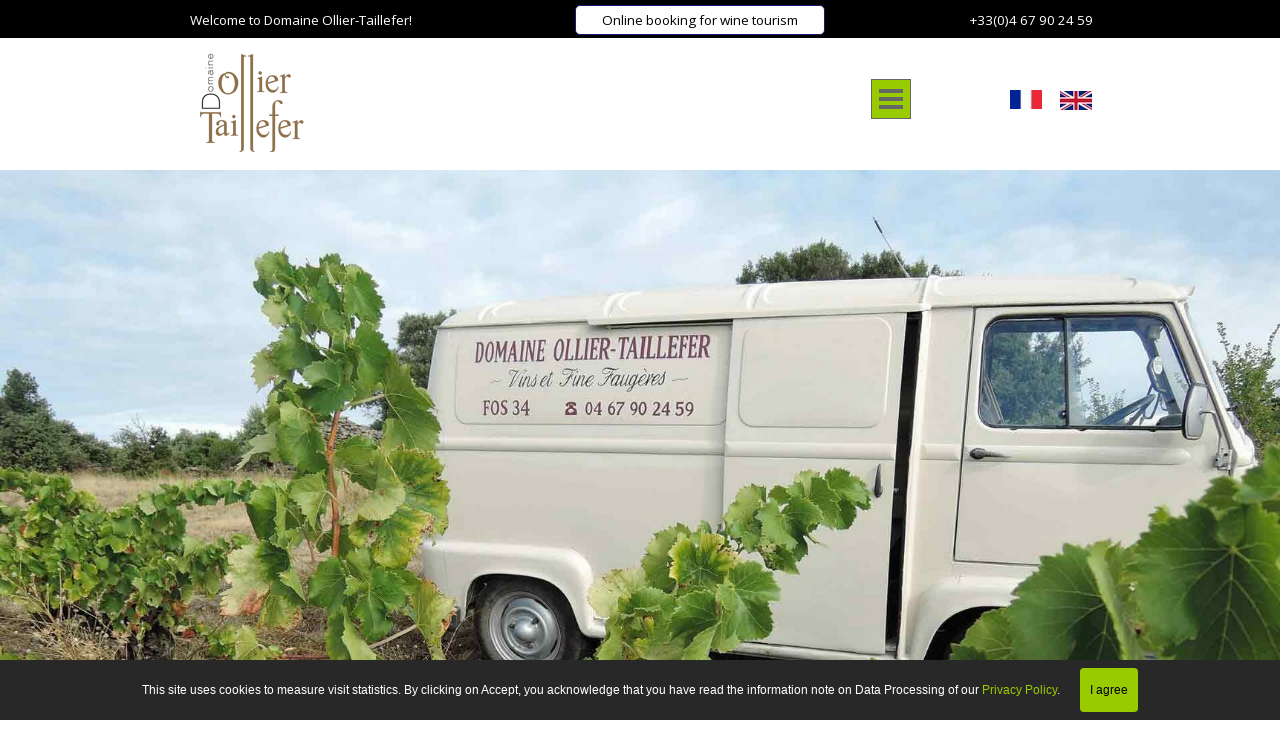

--- FILE ---
content_type: text/html; charset=UTF-8
request_url: https://www.olliertaillefer.com/en/
body_size: 10986
content:
<!DOCTYPE html><!-- HTML5 -->
<html prefix="og: http://ogp.me/ns#" lang="en-GB" dir="ltr">
	<head>
		<style>
		
		#imPageRowContent_1,
		#imPageRow_1 div[id^="imCell"] {
		
		 padding: 0;
		
		 width: 100%!important;
		
		 height: 100%!important;
		
		}
		
		
		#swiper_pluginAppObj_82 .swiper-slide .slide-description {
		font-size :4vw !important;
		}
		
		
		@media (max-width: 720px) and (min-width: 480px) {
		#swiper_pluginAppObj_82 .swiper-slide .slide-description {
		font-size: 5.2vw !important;
		margin-bottom: 0.1% !important;
		}
		}
		
		
		</style>
		<title>Welcome to Domaine Ollier Taillefer - Domaine Ollier-Taillefer | AOP Faugères - bio wine</title>
		<meta charset="utf-8" />
		<!--[if IE]><meta http-equiv="ImageToolbar" content="False" /><![endif]-->
		<meta name="author" content="Assistante 34" />
		<meta name="generator" content="Incomedia WebSite X5 Pro 2024.1.9 - www.websitex5.com" />
		<meta name="description" content="Family vineyard for 5 generations in the South of France in the heart of the Languedoc. Farmed organically by Luc and Françoise in the Faugères vines." />
		<meta name="keywords" content="buy wine aoc faugères,buy wine south of france,wines and fine faugères,domaine ollier taillefer french women wine,organic vineyard,vinjournalen swedish magazine,organic wine tasting,visit domaine faugères" />
		<meta property="og:locale" content="en" />
		<meta property="og:type" content="website" />
		<meta property="og:url" content="https://www.olliertaillefer.com/en/index.php" />
		<meta property="og:title" content="Welcome to Domaine Ollier Taillefer" />
		<meta property="og:site_name" content="Domaine Ollier-Taillefer | AOP Faugères - bio wine" />
		<meta property="og:description" content="Family vineyard for 5 generations in the South of France in the heart of the Languedoc. Farmed organically by Luc and Françoise in the Faugères vines." />
		<meta property="og:image" content="https://www.olliertaillefer.com/en/favImage.png" />
		<meta property="og:image:type" content="image/png">
		<meta property="og:image:width" content="1200">
		<meta property="og:image:height" content="630">
		<meta name="twitter:card" content="summary_large_image">
		<meta name="viewport" content="width=device-width, initial-scale=1" />
		
		<link rel="stylesheet" href="style/reset.css?2024-1-9-0" media="screen,print" />
		<link rel="stylesheet" href="style/print.css?2024-1-9-0" media="print" />
		<link rel="stylesheet" href="style/style.css?2024-1-9-0" media="screen,print" />
		<link rel="stylesheet" href="style/template.css?2024-1-9-0" media="screen" />
		<style type="text/css">#pluginAppObj_46 { width: 100%; }</style>
		<link rel="stylesheet" href="appsresources/swiper.min.css" media="screen, print" />
		<link rel="stylesheet" href="pluginAppObj/pluginAppObj_82/custom.css" media="screen, print" />
		<link rel="stylesheet" href="appsresources/hover.css" media="screen, print" />
		<link rel="stylesheet" href="pluginAppObj/pluginAppObj_105/custom.css" media="screen, print" />
		<link rel="stylesheet" href="pluginAppObj/imHeader_pluginAppObj_11/custom.css" media="screen, print" />
		<link rel="stylesheet" href="pluginAppObj/imFooter_pluginAppObj_14/custom.css" media="screen, print" /><link rel="stylesheet" href="pluginAppObj/imFooter_pluginAppObj_15/custom.css" media="screen, print" /><link rel="stylesheet" href="pluginAppObj/imFooter_pluginAppObj_16/custom.css" media="screen, print" />
		<link rel="stylesheet" href="pcss/index.css?2024-1-9-0-639014825124950310" media="screen,print" />
		<script src="res/jquery.js?2024-1-9-0"></script>
		<script src="res/x5engine.js?2024-1-9-0" data-files-version="2024-1-9-0"></script>
		<script src="appsresources/swiper.min.js"></script>
		<script src="pluginAppObj/pluginAppObj_82/main.js"></script>
		<script src="pluginAppObj/imHeader_pluginAppObj_11/main.js"></script>
		<script src="pluginAppObj/imFooter_pluginAppObj_14/main.js"></script><script src="pluginAppObj/imFooter_pluginAppObj_15/main.js"></script><script src="pluginAppObj/imFooter_pluginAppObj_16/main.js"></script>
		<script>
			window.onload = function(){ checkBrowserCompatibility('Your browser does not support the features necessary to display this website.','Your browser may not support the features necessary to display this website.','[1]Update your browser[/1] or [2]continue without updating[/2].','http://outdatedbrowser.com/'); };
			x5engine.utils.currentPagePath = 'index.php';
			x5engine.boot.push(function () { x5engine.imPageToTop.initializeButton({}); });
		</script>
		<meta name="google-site-verification" content=" HCKhXx1PWls7SaoqscATLNczM5TxfoXGlH_hegIRK1M " />
		<link rel="icon" href="favicon.png?2024-1-9-0-639014825118709914" type="image/png" />
		<script>(function(i,s,o,g,r,a,m){i['GoogleAnalyticsObject']=r;i[r]=i[r]||function(){(i[r].q=i[r].q||[]).push(arguments)},i[r].l=1*new Date();a=s.createElement(o),m=s.getElementsByTagName(o)[0];a.async=1;a.src=g;m.parentNode.insertBefore(a,m)})(window,document,'script','//www.google-analytics.com/analytics.js','ga');ga('create', 'UA-167644055-2','auto');ga('set', 'anonymizeIp', true);ga('send', 'pageview');</script>
	</head>
	<body>
		<div id="imPageExtContainer">
			<div id="imPageIntContainer">
				<div id="imHeaderBg"></div>
				<div id="imFooterBg"></div>
				<div id="imPage">
					<header id="imHeader">
						<h1 class="imHidden">Welcome to Domaine Ollier Taillefer - Domaine Ollier-Taillefer | AOP Faugères - bio wine</h1>
						<div id="imHeaderObjects"><div id="imHeader_imTextObject_01_wrapper" class="template-object-wrapper"><div id="imHeader_imTextObject_01">
	<div data-index="0"  class="text-tab-content grid-prop current-tab "  id="imHeader_imTextObject_01_tab0" style="opacity: 1; ">
		<div class="text-inner">
			<div><span class="fs10lh1-5 cf1 ff1">Welcome to Domaine Ollier-Taillefer!</span></div>
		</div>
	</div>

</div>
</div><div id="imHeader_imObjectImage_05_wrapper" class="template-object-wrapper"><div id="imHeader_imObjectImage_05"><div id="imHeader_imObjectImage_05_container"><a href="index.php" onclick="return x5engine.utils.location('index.php', null, false)"><img src="images/logo-ollier-finale.png" title="Logo Domaine Ollier Taillefer AOC Faugeres France" alt="Logo Domaine Ollier Taillefer AOC Faugeres France" width="150" height="106" />
</a></div></div></div><div id="imHeader_imMenuObject_06_wrapper" class="template-object-wrapper"><!-- UNSEARCHABLE --><div id="imHeader_imMenuObject_06"><div id="imHeader_imMenuObject_06_container"><div class="hamburger-button hamburger-component"><div><div><div class="hamburger-bar"></div><div class="hamburger-bar"></div><div class="hamburger-bar"></div></div></div></div><div class="hamburger-menu-background-container hamburger-component">
	<div class="hamburger-menu-background menu-mobile menu-mobile-animated hidden">
		<div class="hamburger-menu-close-button"><span>&times;</span></div>
	</div>
</div>
<ul class="menu-mobile-animated hidden">
	<li class="imMnMnFirst imPage" data-link-paths=",/en/index.php,/en/">
<div class="label-wrapper">
<div class="label-inner-wrapper">
		<a class="label" href="index.php">
HOME		</a>
</div>
</div>
	</li><li class="imMnMnMiddle imPage" data-link-paths=",/en/terroir-grape-varieties-vines-faugeres-domain-ollier-taillefer.html">
<div class="label-wrapper">
<div class="label-inner-wrapper">
		<a class="label" href="terroir-grape-varieties-vines-faugeres-domain-ollier-taillefer.html">
TERROIR AND GRAPE VARIETES		</a>
</div>
</div>
	</li><li class="imMnMnMiddle imPage" data-link-paths=",/en/philosophy-work-vines-domain-ollier-taillefer-faug%C3%A8res-wines.html">
<div class="label-wrapper">
<div class="label-inner-wrapper">
		<a class="label" href="philosophy-work-vines-domain-ollier-taillefer-faugères-wines.html">
HOW WE WORK		</a>
</div>
</div>
	</li><li class="imMnMnMiddle imPage" data-link-paths=",/en/french-faugeres-wines-domain-ollier-taillefer.html">
<div class="label-wrapper">
<div class="label-inner-wrapper">
		<a class="label" href="french-faugeres-wines-domain-ollier-taillefer.html">
PRODUCTS		</a>
</div>
</div>
	</li><li class="imMnMnMiddle imPage" data-link-paths=",/en/shop-french-wines-faugeres-domain-ollier-taillefer.html">
<div class="label-wrapper">
<div class="label-inner-wrapper">
		<a class="label" href="shop-french-wines-faugeres-domain-ollier-taillefer.html">
DISTRIBUTORS		</a>
</div>
</div>
	</li><li class="imMnMnMiddle imLevel"><div class="label-wrapper"><div class="label-inner-wrapper"><span class="label">WINE TOURISM and BOOKING ↓</span></div></div><ul data-original-position="open-bottom" class="open-bottom" style="" >
	<li class="imMnMnFirst imPage" data-link-paths=",/en/wine-tourism-wines-aop-faugeres-domaine-ollier-taillefer.php">
<div class="label-wrapper">
<div class="label-inner-wrapper">
		<a class="label" href="wine-tourism-wines-aop-faugeres-domaine-ollier-taillefer.php">
Presentation		</a>
</div>
</div>
	</li><li class="imMnMnMiddle imPage" data-link-paths=",/en/grandpa-marcel-s-walk.php">
<div class="label-wrapper">
<div class="label-inner-wrapper">
		<a class="label" href="grandpa-marcel-s-walk.php">
Grandpa Marcel&#39;s walk		</a>
</div>
</div>
	</li><li class="imMnMnMiddle imPage" data-link-paths=",/en/tasting-at-the-estate.php">
<div class="label-wrapper">
<div class="label-inner-wrapper">
		<a class="label" href="tasting-at-the-estate.php">
Tasting at the estate		</a>
</div>
</div>
	</li><li class="imMnMnMiddle imPage" data-link-paths=",/en/mamie-jeanne-s-thursdays.php">
<div class="label-wrapper">
<div class="label-inner-wrapper">
		<a class="label" href="mamie-jeanne-s-thursdays.php">
Thursdays at Grandma&#39;s		</a>
</div>
</div>
	</li><li class="imMnMnLast imPage" data-link-paths=",/en/harvest-walk.php">
<div class="label-wrapper">
<div class="label-inner-wrapper">
		<a class="label" href="harvest-walk.php">
Harvest walk		</a>
</div>
</div>
	</li></ul></li><li class="imMnMnMiddle imLevel"><div class="label-wrapper"><div class="label-inner-wrapper"><span class="label">NEWS ↓</span></div></div><ul data-original-position="open-bottom" class="open-bottom" style="" >
	<li class="imMnMnFirst imPage" data-link-paths=",/en/news-of-the-domain-ollier-taillefer.php">
<div class="label-wrapper">
<div class="label-inner-wrapper">
		<a class="label" href="news-of-the-domain-ollier-taillefer.php">
News of the Domain		</a>
</div>
</div>
	</li><li class="imMnMnMiddle imPage" data-link-paths=",/en/television-radio-print-media-domain-ollier-taillefer.php">
<div class="label-wrapper">
<div class="label-inner-wrapper">
		<a class="label" href="television-radio-print-media-domain-ollier-taillefer.php">
We are in the press		</a>
</div>
</div>
	</li><li class="imMnMnMiddle imPage" data-link-paths=",/en/picture-gallery.php">
<div class="label-wrapper">
<div class="label-inner-wrapper">
		<a class="label" href="picture-gallery.php">
Picture gallery		</a>
</div>
</div>
	</li><li class="imMnMnLast imPage" data-link-paths=",/en/videos-domain-ollier-taillefer.html">
<div class="label-wrapper">
<div class="label-inner-wrapper">
		<a class="label" href="videos-domain-ollier-taillefer.html">
Our videos		</a>
</div>
</div>
	</li></ul></li><li class="imMnMnLast imPage" data-link-paths=",/en/contact-domain-ollier-taillefer-fos-occitanie-france.html">
<div class="label-wrapper">
<div class="label-inner-wrapper">
		<a class="label" href="contact-domain-ollier-taillefer-fos-occitanie-france.html">
CONTACT		</a>
</div>
</div>
	</li></ul></div></div><!-- UNSEARCHABLE END --><script>
var imHeader_imMenuObject_06_settings = {
	'menuId': 'imHeader_imMenuObject_06',
	'responsiveMenuEffect': 'scale',
	'responsiveMenuLevelOpenEvent': 'mouseover',
	'animationDuration': 1000,
}
x5engine.boot.push(function(){x5engine.initMenu(imHeader_imMenuObject_06_settings)});
$(function () {$('#imHeader_imMenuObject_06_container ul li').not('.imMnMnSeparator').each(function () {    var $this = $(this), timeout = 0;    $this.on('mouseenter', function () {        if($(this).parents('#imHeader_imMenuObject_06_container-menu-opened').length > 0) return;         clearTimeout(timeout);        setTimeout(function () { $this.children('ul, .multiple-column').stop(false, false).fadeIn(); }, 250);    }).on('mouseleave', function () {        if($(this).parents('#imHeader_imMenuObject_06_container-menu-opened').length > 0) return;         timeout = setTimeout(function () { $this.children('ul, .multiple-column').stop(false, false).fadeOut(); }, 250);    });});});

</script>
</div><div id="imHeader_imTextObject_07_wrapper" class="template-object-wrapper"><div id="imHeader_imTextObject_07">
	<div data-index="0"  class="text-tab-content grid-prop current-tab "  id="imHeader_imTextObject_07_tab0" style="opacity: 1; ">
		<div class="text-inner">
			<div class="imTARight"><span class="fs10lh1-5 cf1 ff1">+33(0)4 67 90 24 59</span></div>
		</div>
	</div>

</div>
</div><div id="imHeader_imObjectImage_08_wrapper" class="template-object-wrapper"><div id="imHeader_imObjectImage_08"><div id="imHeader_imObjectImage_08_container"><a href="https://www.olliertaillefer.com" target="_blank"><img src="images/frflag.jpg" title="Domaine Ollier Taillefer AOC Faugeres France" alt="Domaine Ollier Taillefer AOC Faugeres France" width="32" height="19" />
</a></div></div></div><div id="imHeader_imObjectImage_09_wrapper" class="template-object-wrapper"><div id="imHeader_imObjectImage_09"><div id="imHeader_imObjectImage_09_container"><a href="index.php" onclick="return x5engine.utils.location('index.php', null, false)"><img src="images/enflag.jpg" title="Domaine Ollier Taillefer AOC Faugeres France" alt="Domaine Ollier Taillefer AOC Faugeres France" width="32" height="19" />
</a>
<script>
	x5engine.boot.push(function () {
		 x5engine.imagefx.border('#imHeader_imObjectImage_09_container img', 'rgba(255, 255, 255, 1)', 1);
	});
</script>
</div></div></div><div id="imHeader_imMenuObject_10_wrapper" class="template-object-wrapper"><!-- UNSEARCHABLE --><div id="imHeader_imMenuObject_10"><div id="imHeader_imMenuObject_10_container"><div class="hamburger-button hamburger-component"><div><div><div class="hamburger-bar"></div><div class="hamburger-bar"></div><div class="hamburger-bar"></div></div></div></div><div class="hamburger-menu-background-container hamburger-component">
	<div class="hamburger-menu-background menu-mobile menu-mobile-animated hidden">
		<div class="hamburger-menu-close-button"><span>&times;</span></div>
	</div>
</div>
<ul class="menu-mobile-animated hidden">
	<li class="imMnMnFirst imPage" data-link-paths=",/en/index.php,/en/">
<div class="label-wrapper">
<div class="label-inner-wrapper">
		<a class="label" href="index.php">
HOME		</a>
</div>
</div>
	</li><li class="imMnMnMiddle imPage" data-link-paths=",/en/terroir-grape-varieties-vines-faugeres-domain-ollier-taillefer.html">
<div class="label-wrapper">
<div class="label-inner-wrapper">
		<a class="label" href="terroir-grape-varieties-vines-faugeres-domain-ollier-taillefer.html">
TERROIR AND GRAPE VARIETES		</a>
</div>
</div>
	</li><li class="imMnMnMiddle imPage" data-link-paths=",/en/philosophy-work-vines-domain-ollier-taillefer-faug%C3%A8res-wines.html">
<div class="label-wrapper">
<div class="label-inner-wrapper">
		<a class="label" href="philosophy-work-vines-domain-ollier-taillefer-faugères-wines.html">
HOW WE WORK		</a>
</div>
</div>
	</li><li class="imMnMnMiddle imPage" data-link-paths=",/en/french-faugeres-wines-domain-ollier-taillefer.html">
<div class="label-wrapper">
<div class="label-inner-wrapper">
		<a class="label" href="french-faugeres-wines-domain-ollier-taillefer.html">
PRODUCTS		</a>
</div>
</div>
	</li><li class="imMnMnMiddle imPage" data-link-paths=",/en/shop-french-wines-faugeres-domain-ollier-taillefer.html">
<div class="label-wrapper">
<div class="label-inner-wrapper">
		<a class="label" href="shop-french-wines-faugeres-domain-ollier-taillefer.html">
DISTRIBUTORS		</a>
</div>
</div>
	</li><li class="imMnMnMiddle imLevel"><div class="label-wrapper"><div class="label-inner-wrapper"><span class="label">WINE TOURISM and BOOKING ↓</span></div></div><ul data-original-position="open-bottom" class="open-bottom" style="" >
	<li class="imMnMnFirst imPage" data-link-paths=",/en/wine-tourism-wines-aop-faugeres-domaine-ollier-taillefer.php">
<div class="label-wrapper">
<div class="label-inner-wrapper">
		<a class="label" href="wine-tourism-wines-aop-faugeres-domaine-ollier-taillefer.php">
Presentation		</a>
</div>
</div>
	</li><li class="imMnMnMiddle imPage" data-link-paths=",/en/grandpa-marcel-s-walk.php">
<div class="label-wrapper">
<div class="label-inner-wrapper">
		<a class="label" href="grandpa-marcel-s-walk.php">
Grandpa Marcel&#39;s walk		</a>
</div>
</div>
	</li><li class="imMnMnMiddle imPage" data-link-paths=",/en/tasting-at-the-estate.php">
<div class="label-wrapper">
<div class="label-inner-wrapper">
		<a class="label" href="tasting-at-the-estate.php">
Tasting at the estate		</a>
</div>
</div>
	</li><li class="imMnMnMiddle imPage" data-link-paths=",/en/mamie-jeanne-s-thursdays.php">
<div class="label-wrapper">
<div class="label-inner-wrapper">
		<a class="label" href="mamie-jeanne-s-thursdays.php">
Thursdays at Grandma&#39;s		</a>
</div>
</div>
	</li><li class="imMnMnLast imPage" data-link-paths=",/en/harvest-walk.php">
<div class="label-wrapper">
<div class="label-inner-wrapper">
		<a class="label" href="harvest-walk.php">
Harvest walk		</a>
</div>
</div>
	</li></ul></li><li class="imMnMnMiddle imLevel"><div class="label-wrapper"><div class="label-inner-wrapper"><span class="label">NEWS ↓</span></div></div><ul data-original-position="open-bottom" class="open-bottom" style="" >
	<li class="imMnMnFirst imPage" data-link-paths=",/en/news-of-the-domain-ollier-taillefer.php">
<div class="label-wrapper">
<div class="label-inner-wrapper">
		<a class="label" href="news-of-the-domain-ollier-taillefer.php">
News of the Domain		</a>
</div>
</div>
	</li><li class="imMnMnMiddle imPage" data-link-paths=",/en/television-radio-print-media-domain-ollier-taillefer.php">
<div class="label-wrapper">
<div class="label-inner-wrapper">
		<a class="label" href="television-radio-print-media-domain-ollier-taillefer.php">
We are in the press		</a>
</div>
</div>
	</li><li class="imMnMnMiddle imPage" data-link-paths=",/en/picture-gallery.php">
<div class="label-wrapper">
<div class="label-inner-wrapper">
		<a class="label" href="picture-gallery.php">
Picture gallery		</a>
</div>
</div>
	</li><li class="imMnMnLast imPage" data-link-paths=",/en/videos-domain-ollier-taillefer.html">
<div class="label-wrapper">
<div class="label-inner-wrapper">
		<a class="label" href="videos-domain-ollier-taillefer.html">
Our videos		</a>
</div>
</div>
	</li></ul></li><li class="imMnMnLast imPage" data-link-paths=",/en/contact-domain-ollier-taillefer-fos-occitanie-france.html">
<div class="label-wrapper">
<div class="label-inner-wrapper">
		<a class="label" href="contact-domain-ollier-taillefer-fos-occitanie-france.html">
CONTACT		</a>
</div>
</div>
	</li></ul></div></div><!-- UNSEARCHABLE END --><script>
var imHeader_imMenuObject_10_settings = {
	'menuId': 'imHeader_imMenuObject_10',
	'responsiveMenuEffect': 'scale',
	'responsiveMenuLevelOpenEvent': 'mouseover',
	'animationDuration': 1000,
}
x5engine.boot.push(function(){x5engine.initMenu(imHeader_imMenuObject_10_settings)});
$(function () {$('#imHeader_imMenuObject_10_container ul li').not('.imMnMnSeparator').each(function () {    var $this = $(this), timeout = 0;    $this.on('mouseenter', function () {        if($(this).parents('#imHeader_imMenuObject_10_container-menu-opened').length > 0) return;         clearTimeout(timeout);        setTimeout(function () { $this.children('ul, .multiple-column').stop(false, false).fadeIn(); }, 250);    }).on('mouseleave', function () {        if($(this).parents('#imHeader_imMenuObject_10_container-menu-opened').length > 0) return;         timeout = setTimeout(function () { $this.children('ul, .multiple-column').stop(false, false).fadeOut(); }, 250);    });});});

</script>
</div><div id="imHeader_pluginAppObj_11_wrapper" class="template-object-wrapper"><!-- Hover Button v.15 --><div id="imHeader_pluginAppObj_11">        
            <script>
                if (true) {
                    var container = $("#imHeader_pluginAppObj_11");
                    var container_btn = "<div id='imHeader_pluginAppObj_11_container'>";  
                    container.append(container_btn);
                    var container_btn = $("#imHeader_pluginAppObj_11_container");
                    var parsed_button = $.parseHTML(decode_html("&amp;lt;a href=&quot;wine-tourism-wines-aop-faugeres-domaine-ollier-taillefer.php&quot; target=&quot;_blank&quot;&amp;gt;<div class=\'flex-container\'><div class=\'flex-item item-txt\'><div class=\'div-txt\'>Online booking for wine tourism</div></div><div class=\'flex-item item-icon\'><div class=\'div-icon\'></div></div></div>&amp;lt;/a&amp;gt;"), null, true);
                    container_btn.append(parsed_button);
                    var button = container_btn.children("a").last();
                    button.addClass("imHeader_pluginAppObj_11-button");
                    container_btn.append(button);
                }
                hoverbutton_imHeader_pluginAppObj_11();
           </script>
       </div></div></div>
					</header>
					<div id="imStickyBarContainer">
						<div id="imStickyBarGraphics"></div>
						<div id="imStickyBar">
							<div id="imStickyBarObjects"><div id="imStickyBar_imMenuObject_01_wrapper" class="template-object-wrapper"><!-- UNSEARCHABLE --><div id="imStickyBar_imMenuObject_01"><div id="imStickyBar_imMenuObject_01_container"><div class="hamburger-button hamburger-component"><div><div><div class="hamburger-bar"></div><div class="hamburger-bar"></div><div class="hamburger-bar"></div></div></div></div><div class="hamburger-menu-background-container hamburger-component">
	<div class="hamburger-menu-background menu-mobile menu-mobile-animated hidden">
		<div class="hamburger-menu-close-button"><span>&times;</span></div>
	</div>
</div>
<ul class="menu-mobile-animated hidden">
	<li class="imMnMnFirst imPage" data-link-paths=",/en/index.php,/en/">
<div class="label-wrapper">
<div class="label-inner-wrapper">
		<a class="label" href="index.php">
HOME		</a>
</div>
</div>
	</li><li class="imMnMnMiddle imPage" data-link-paths=",/en/terroir-grape-varieties-vines-faugeres-domain-ollier-taillefer.html">
<div class="label-wrapper">
<div class="label-inner-wrapper">
		<a class="label" href="terroir-grape-varieties-vines-faugeres-domain-ollier-taillefer.html">
TERROIR AND GRAPE VARIETES		</a>
</div>
</div>
	</li><li class="imMnMnMiddle imPage" data-link-paths=",/en/philosophy-work-vines-domain-ollier-taillefer-faug%C3%A8res-wines.html">
<div class="label-wrapper">
<div class="label-inner-wrapper">
		<a class="label" href="philosophy-work-vines-domain-ollier-taillefer-faugères-wines.html">
HOW WE WORK		</a>
</div>
</div>
	</li><li class="imMnMnMiddle imPage" data-link-paths=",/en/french-faugeres-wines-domain-ollier-taillefer.html">
<div class="label-wrapper">
<div class="label-inner-wrapper">
		<a class="label" href="french-faugeres-wines-domain-ollier-taillefer.html">
PRODUCTS		</a>
</div>
</div>
	</li><li class="imMnMnMiddle imPage" data-link-paths=",/en/shop-french-wines-faugeres-domain-ollier-taillefer.html">
<div class="label-wrapper">
<div class="label-inner-wrapper">
		<a class="label" href="shop-french-wines-faugeres-domain-ollier-taillefer.html">
DISTRIBUTORS		</a>
</div>
</div>
	</li><li class="imMnMnMiddle imLevel"><div class="label-wrapper"><div class="label-inner-wrapper"><span class="label">WINE TOURISM and BOOKING ↓</span></div></div><ul data-original-position="open-bottom" class="open-bottom" style="" >
	<li class="imMnMnFirst imPage" data-link-paths=",/en/wine-tourism-wines-aop-faugeres-domaine-ollier-taillefer.php">
<div class="label-wrapper">
<div class="label-inner-wrapper">
		<a class="label" href="wine-tourism-wines-aop-faugeres-domaine-ollier-taillefer.php">
Presentation		</a>
</div>
</div>
	</li><li class="imMnMnMiddle imPage" data-link-paths=",/en/grandpa-marcel-s-walk.php">
<div class="label-wrapper">
<div class="label-inner-wrapper">
		<a class="label" href="grandpa-marcel-s-walk.php">
Grandpa Marcel&#39;s walk		</a>
</div>
</div>
	</li><li class="imMnMnMiddle imPage" data-link-paths=",/en/tasting-at-the-estate.php">
<div class="label-wrapper">
<div class="label-inner-wrapper">
		<a class="label" href="tasting-at-the-estate.php">
Tasting at the estate		</a>
</div>
</div>
	</li><li class="imMnMnMiddle imPage" data-link-paths=",/en/mamie-jeanne-s-thursdays.php">
<div class="label-wrapper">
<div class="label-inner-wrapper">
		<a class="label" href="mamie-jeanne-s-thursdays.php">
Thursdays at Grandma&#39;s		</a>
</div>
</div>
	</li><li class="imMnMnLast imPage" data-link-paths=",/en/harvest-walk.php">
<div class="label-wrapper">
<div class="label-inner-wrapper">
		<a class="label" href="harvest-walk.php">
Harvest walk		</a>
</div>
</div>
	</li></ul></li><li class="imMnMnMiddle imLevel"><div class="label-wrapper"><div class="label-inner-wrapper"><span class="label">NEWS ↓</span></div></div><ul data-original-position="open-bottom" class="open-bottom" style="" >
	<li class="imMnMnFirst imPage" data-link-paths=",/en/news-of-the-domain-ollier-taillefer.php">
<div class="label-wrapper">
<div class="label-inner-wrapper">
		<a class="label" href="news-of-the-domain-ollier-taillefer.php">
News of the Domain		</a>
</div>
</div>
	</li><li class="imMnMnMiddle imPage" data-link-paths=",/en/television-radio-print-media-domain-ollier-taillefer.php">
<div class="label-wrapper">
<div class="label-inner-wrapper">
		<a class="label" href="television-radio-print-media-domain-ollier-taillefer.php">
We are in the press		</a>
</div>
</div>
	</li><li class="imMnMnMiddle imPage" data-link-paths=",/en/picture-gallery.php">
<div class="label-wrapper">
<div class="label-inner-wrapper">
		<a class="label" href="picture-gallery.php">
Picture gallery		</a>
</div>
</div>
	</li><li class="imMnMnLast imPage" data-link-paths=",/en/videos-domain-ollier-taillefer.html">
<div class="label-wrapper">
<div class="label-inner-wrapper">
		<a class="label" href="videos-domain-ollier-taillefer.html">
Our videos		</a>
</div>
</div>
	</li></ul></li><li class="imMnMnLast imPage" data-link-paths=",/en/contact-domain-ollier-taillefer-fos-occitanie-france.html">
<div class="label-wrapper">
<div class="label-inner-wrapper">
		<a class="label" href="contact-domain-ollier-taillefer-fos-occitanie-france.html">
CONTACT		</a>
</div>
</div>
	</li></ul></div></div><!-- UNSEARCHABLE END --><script>
var imStickyBar_imMenuObject_01_settings = {
	'menuId': 'imStickyBar_imMenuObject_01',
	'responsiveMenuEffect': 'scale',
	'responsiveMenuLevelOpenEvent': 'mouseover',
	'animationDuration': 1000,
}
x5engine.boot.push(function(){x5engine.initMenu(imStickyBar_imMenuObject_01_settings)});
$(function () {$('#imStickyBar_imMenuObject_01_container ul li').not('.imMnMnSeparator').each(function () {    var $this = $(this), timeout = 0;    $this.on('mouseenter', function () {        if($(this).parents('#imStickyBar_imMenuObject_01_container-menu-opened').length > 0) return;         clearTimeout(timeout);        setTimeout(function () { $this.children('ul, .multiple-column').stop(false, false).fadeIn(); }, 250);    }).on('mouseleave', function () {        if($(this).parents('#imStickyBar_imMenuObject_01_container-menu-opened').length > 0) return;         timeout = setTimeout(function () { $this.children('ul, .multiple-column').stop(false, false).fadeOut(); }, 250);    });});});

</script>
</div><div id="imStickyBar_imObjectImage_02_wrapper" class="template-object-wrapper"><div id="imStickyBar_imObjectImage_02"><div id="imStickyBar_imObjectImage_02_container"><a href="index.php" onclick="return x5engine.utils.location('index.php', null, false)"><img src="images/logo-ollier-taillefer_300_8p4f4yk7.jpg" title="Domaine Ollier Taillefer Faugeres France" alt="Domaine Ollier Taillefer Faugeres France" width="93" height="66" />
</a></div></div></div><div id="imStickyBar_imMenuObject_03_wrapper" class="template-object-wrapper"><!-- UNSEARCHABLE --><div id="imStickyBar_imMenuObject_03"><div id="imStickyBar_imMenuObject_03_container"><div class="hamburger-button hamburger-component"><div><div><div class="hamburger-bar"></div><div class="hamburger-bar"></div><div class="hamburger-bar"></div></div></div></div><div class="hamburger-menu-background-container hamburger-component">
	<div class="hamburger-menu-background menu-mobile menu-mobile-animated hidden">
		<div class="hamburger-menu-close-button"><span>&times;</span></div>
	</div>
</div>
<ul class="menu-mobile-animated hidden">
	<li class="imMnMnFirst imPage" data-link-paths=",/en/index.php,/en/">
<div class="label-wrapper">
<div class="label-inner-wrapper">
		<a class="label" href="index.php">
HOME		</a>
</div>
</div>
	</li><li class="imMnMnMiddle imPage" data-link-paths=",/en/terroir-grape-varieties-vines-faugeres-domain-ollier-taillefer.html">
<div class="label-wrapper">
<div class="label-inner-wrapper">
		<a class="label" href="terroir-grape-varieties-vines-faugeres-domain-ollier-taillefer.html">
TERROIR AND GRAPE VARIETES		</a>
</div>
</div>
	</li><li class="imMnMnMiddle imPage" data-link-paths=",/en/philosophy-work-vines-domain-ollier-taillefer-faug%C3%A8res-wines.html">
<div class="label-wrapper">
<div class="label-inner-wrapper">
		<a class="label" href="philosophy-work-vines-domain-ollier-taillefer-faugères-wines.html">
HOW WE WORK		</a>
</div>
</div>
	</li><li class="imMnMnMiddle imPage" data-link-paths=",/en/french-faugeres-wines-domain-ollier-taillefer.html">
<div class="label-wrapper">
<div class="label-inner-wrapper">
		<a class="label" href="french-faugeres-wines-domain-ollier-taillefer.html">
PRODUCTS		</a>
</div>
</div>
	</li><li class="imMnMnMiddle imPage" data-link-paths=",/en/shop-french-wines-faugeres-domain-ollier-taillefer.html">
<div class="label-wrapper">
<div class="label-inner-wrapper">
		<a class="label" href="shop-french-wines-faugeres-domain-ollier-taillefer.html">
DISTRIBUTORS		</a>
</div>
</div>
	</li><li class="imMnMnMiddle imLevel"><div class="label-wrapper"><div class="label-inner-wrapper"><span class="label">WINE TOURISM and BOOKING ↓</span></div></div><ul data-original-position="open-bottom" class="open-bottom" style="" >
	<li class="imMnMnFirst imPage" data-link-paths=",/en/wine-tourism-wines-aop-faugeres-domaine-ollier-taillefer.php">
<div class="label-wrapper">
<div class="label-inner-wrapper">
		<a class="label" href="wine-tourism-wines-aop-faugeres-domaine-ollier-taillefer.php">
Presentation		</a>
</div>
</div>
	</li><li class="imMnMnMiddle imPage" data-link-paths=",/en/grandpa-marcel-s-walk.php">
<div class="label-wrapper">
<div class="label-inner-wrapper">
		<a class="label" href="grandpa-marcel-s-walk.php">
Grandpa Marcel&#39;s walk		</a>
</div>
</div>
	</li><li class="imMnMnMiddle imPage" data-link-paths=",/en/tasting-at-the-estate.php">
<div class="label-wrapper">
<div class="label-inner-wrapper">
		<a class="label" href="tasting-at-the-estate.php">
Tasting at the estate		</a>
</div>
</div>
	</li><li class="imMnMnMiddle imPage" data-link-paths=",/en/mamie-jeanne-s-thursdays.php">
<div class="label-wrapper">
<div class="label-inner-wrapper">
		<a class="label" href="mamie-jeanne-s-thursdays.php">
Thursdays at Grandma&#39;s		</a>
</div>
</div>
	</li><li class="imMnMnLast imPage" data-link-paths=",/en/harvest-walk.php">
<div class="label-wrapper">
<div class="label-inner-wrapper">
		<a class="label" href="harvest-walk.php">
Harvest walk		</a>
</div>
</div>
	</li></ul></li><li class="imMnMnMiddle imLevel"><div class="label-wrapper"><div class="label-inner-wrapper"><span class="label">NEWS ↓</span></div></div><ul data-original-position="open-bottom" class="open-bottom" style="" >
	<li class="imMnMnFirst imPage" data-link-paths=",/en/news-of-the-domain-ollier-taillefer.php">
<div class="label-wrapper">
<div class="label-inner-wrapper">
		<a class="label" href="news-of-the-domain-ollier-taillefer.php">
News of the Domain		</a>
</div>
</div>
	</li><li class="imMnMnMiddle imPage" data-link-paths=",/en/television-radio-print-media-domain-ollier-taillefer.php">
<div class="label-wrapper">
<div class="label-inner-wrapper">
		<a class="label" href="television-radio-print-media-domain-ollier-taillefer.php">
We are in the press		</a>
</div>
</div>
	</li><li class="imMnMnMiddle imPage" data-link-paths=",/en/picture-gallery.php">
<div class="label-wrapper">
<div class="label-inner-wrapper">
		<a class="label" href="picture-gallery.php">
Picture gallery		</a>
</div>
</div>
	</li><li class="imMnMnLast imPage" data-link-paths=",/en/videos-domain-ollier-taillefer.html">
<div class="label-wrapper">
<div class="label-inner-wrapper">
		<a class="label" href="videos-domain-ollier-taillefer.html">
Our videos		</a>
</div>
</div>
	</li></ul></li><li class="imMnMnLast imPage" data-link-paths=",/en/contact-domain-ollier-taillefer-fos-occitanie-france.html">
<div class="label-wrapper">
<div class="label-inner-wrapper">
		<a class="label" href="contact-domain-ollier-taillefer-fos-occitanie-france.html">
CONTACT		</a>
</div>
</div>
	</li></ul></div></div><!-- UNSEARCHABLE END --><script>
var imStickyBar_imMenuObject_03_settings = {
	'menuId': 'imStickyBar_imMenuObject_03',
	'responsiveMenuEffect': 'scale',
	'responsiveMenuLevelOpenEvent': 'mouseover',
	'animationDuration': 1000,
}
x5engine.boot.push(function(){x5engine.initMenu(imStickyBar_imMenuObject_03_settings)});
$(function () {$('#imStickyBar_imMenuObject_03_container ul li').not('.imMnMnSeparator').each(function () {    var $this = $(this), timeout = 0;    $this.on('mouseenter', function () {        if($(this).parents('#imStickyBar_imMenuObject_03_container-menu-opened').length > 0) return;         clearTimeout(timeout);        setTimeout(function () { $this.children('ul, .multiple-column').stop(false, false).fadeIn(); }, 250);    }).on('mouseleave', function () {        if($(this).parents('#imStickyBar_imMenuObject_03_container-menu-opened').length > 0) return;         timeout = setTimeout(function () { $this.children('ul, .multiple-column').stop(false, false).fadeOut(); }, 250);    });});});

</script>
</div></div>
						</div>
					</div>
					<a class="imHidden" href="#imGoToCont" title="Skip the main menu">Go to content</a>
					<div id="imSideBar">
						<div id="imSideBarObjects"></div>
					</div>
					<div id="imContentGraphics"></div>
					<main id="imContent">
						<a id="imGoToCont"></a>
						<div id="imPageRow_1" class="imPageRow">
						
						</div>
						<div id="imCell_82" class=""> <div id="imCellStyleGraphics_82"></div><div id="imCellStyleBorders_82"></div><!-- Swiper Animated Slider v.20 --><div id="pluginAppObj_82">
						        <div id="swiper_pluginAppObj_82" class="vertical">
						            <div class='swiper-container main'><div class='swiper-wrapper'><div class='swiper-slide' style='background-image:url(pluginAppObj/pluginAppObj_82/domaine_ollier_taillefer_terroir_aoc_faugeres_1920_slide1web2.jpg)'>
						<div class='slide-content-wrapper'><div class='slide-content'></div></div>
						</div>
						<div class='swiper-slide' style='background-image:url(pluginAppObj/pluginAppObj_82/domaine_ollier_taillefer_3-generations_900.jpg)'>
						<div class='slide-content-wrapper'><div class='slide-content'></div></div>
						</div>
						<div class='swiper-slide' style='background-image:url(pluginAppObj/pluginAppObj_82/domaine_ollier_taillefer_terroir_aoc_faugeres_1920_slide3web.jpg)'>
						<div class='slide-content-wrapper'><div class='slide-content'></div></div>
						</div>
						<div class='swiper-slide' style='background-image:url(pluginAppObj/pluginAppObj_82/domaine_ollier_taillefer_terroir_aoc_faugeres_1920_slide7web.jpg)'>
						<div class='slide-content-wrapper'><div class='slide-content'></div></div>
						</div>
						<div class='swiper-slide' style='background-image:url(pluginAppObj/pluginAppObj_82/domaine_ollier_taillefer_terroir_aoc_faugeres_1920_slidel4web.jpg)'>
						<div class='slide-content-wrapper'><div class='slide-content'></div></div>
						</div>
						<div class='swiper-slide' style='background-image:url(pluginAppObj/pluginAppObj_82/domaine_ollier_taillefer_terroir_aoc_faugeres_1920_slide5web.jpg)'>
						<div class='slide-content-wrapper'><div class='slide-content'></div></div>
						</div>
						<div class='swiper-slide' style='background-image:url(pluginAppObj/pluginAppObj_82/domaine_ollier_taillefer_terroir_aoc_faugeres_1920_slide6web.jpg)'>
						<div class='slide-content-wrapper'><div class='slide-content'></div></div>
						</div>
						</div></div>
						        </div>
						        <script>
						            animatedslider_pluginAppObj_82();
						        </script>
						       </div></div><div id="imPageRow_2" class="imPageRow">
						<div style="position: absolute; top: 0; left: 0; right: 0; bottom: 0; overflow: hidden;"><div id="imPageRowGraphics_2"></div></div>
						</div>
						<div id="imCell_1" class=""> <div id="imCellStyleGraphics_1"></div><div id="imCellStyleBorders_1"></div><div id="imTextObject_01">
							<div data-index="0"  class="text-tab-content grid-prop current-tab "  id="imTextObject_01_tab0" style="opacity: 1; ">
								<div class="text-inner">
									<div><br></div><h1 class="imHeading1">Welcome to Domaine Ollier-Taillefer</h1><div><br></div>
								</div>
							</div>
						
						</div>
						</div><div id="imCell_5"></div><div id="imCell_49"></div><div id="imCell_3" class=""> <div id="imCellStyleGraphics_3"></div><div id="imCellStyleBorders_3"></div><div id="imTextObject_03">
							<div data-index="0"  class="text-tab-content grid-prop current-tab "  id="imTextObject_03_tab0" style="opacity: 1; ">
								<div class="text-inner">
									<h2 class="imHeading2">Our estate</h2><div><div><br><div class="imTAJustify"><span class="fs14lh1-5">Domaine Ollier-Taillefer is a family estate in the north-eastern part of the AOP Faugères appellation in central Languedoc, Southern France. It is run by Luc and Françoise Ollier, brother and sister, the 5th generation of locally-born wine-makers and today responsible for these 36 hectares of AOP Faugères vineyards. </span><span class="imTALeft fs14lh1-5">In 2020, Florent Ollier, Luc's youngest son, joined the estate and became a partner with his father and aunt. The story continues...</span></div><div class="imTAJustify"><span class="fs14lh1-5"><br></span></div><div class="imTAJustify"><span class="fs14lh1-5">We produce an average of 1100 hectolitres</span></div><div class="imTAJustify"><span class="fs14lh1-5"><br></span></div><div><ul><li class="imTAJustify"><span class="fs14lh1-5"> 800 hectolitres of red AOP Faugères</span><br></li><li class="imTAJustify"><span class="fs14lh1-5"> 240 hectolitres of rosé AOP </span>Faugères</li><li class="imTAJustify"><span class="fs14lh1-5"> 80 hectolitres of white AOP </span>Faugères</li></ul></div><div class="imTAJustify"><span class="fs14lh1-5"><br></span></div><div class="imTAJustify"><span class="imTALeft fs14lh1-5">All our wines are bottled on the estate and sold by us.<br></span></div></div><br></div><div class="imTACenter"><a href="files/ollier_taillefer_terroir_AOC_faugeres_domaine1_1200.jpg" onclick="return x5engine.imShowBox({ media:[{type: 'image', url: 'files/ollier_taillefer_terroir_AOC_faugeres_domaine1_1200.jpg', width: 1200, height: 921, description: ''}]}, 0, this);" class="imCssLink inline-block"><img class="image-0" src="images/ollier_taillefer_terroir_AOC_faugeres_domaine_800web.jpg"  title="" alt="" width="491" height="377" /></a><br></div><div class="imTACenter"><br></div>
								</div>
							</div>
						
						</div>
						</div><div id="imCell_4" class=""> <div id="imCellStyleGraphics_4"></div><div id="imCellStyleBorders_4"></div><div id="imTextObject_04">
							<div data-index="0"  class="text-tab-content grid-prop current-tab "  id="imTextObject_04_tab0" style="opacity: 1; ">
								<div class="text-inner">
									<h2 class="imHeading2">Our history</h2><div><div><br><div class="imTAJustify"><span class="fs14lh1-5">In 1977, our parents, Nicole and Alain Ollier, sold the first bottle produced on the estate… At the time, Faugères wines were only VDQS (“vin délimité de qualité supérieure”). AOP (“appellation d’origine protégée”) status was achieved in 1982 (decree of 5 May). Luc joined the estate in 1990, Françoise in 2002, Florent in 2020.</span><br></div></div><br></div><div class="imTACenter"><a href="files/parents-800.JPG" onclick="return x5engine.imShowBox({ media:[{type: 'image', url: 'files/parents-800.JPG', width: 694, height: 800, description: ''}]}, 0, this);" class="imCssLink inline-block"><img class="image-0" src="images/domaine_ollier_taillefer_parents_800web.jpg"  title="" alt="" width="370" height="427" /></a><br></div><div class="imTACenter"><br></div><div class="imTACenter"><a href="https://agriculture.gouv.fr/la-certification-en-agriculture-biologique" onclick="return x5engine.imShowBox({ media:[{type: 'iframe', url: 'https://agriculture.gouv.fr/la-certification-en-agriculture-biologique', width: 1920, height: 1080, description: ''}]}, 0, this);" class="imCssLink inline-block"><img class="image-2" src="images/label.jpg"  title="" alt="" width="131" height="167" /></a><br></div><div class="imTACenter"><br></div>
								</div>
							</div>
						
						</div>
						</div><div id="imCell_48"></div><div id="imCell_6"></div><div id="imPageRow_3" class="imPageRow">
						
						</div>
						<div id="imCell_83"></div><div id="imCell_84"></div><div id="imCell_85"></div><div id="imCell_86"></div><div id="imCell_95" class=""> <div id="imCellStyleGraphics_95"></div><div id="imCellStyleBorders_95"></div><div id="imTextObject_95">
							<div data-index="0"  class="text-tab-content grid-prop current-tab "  id="imTextObject_95_tab0" style="opacity: 1; ">
								<div class="text-inner">
									<h2 class="imHeading2 imTACenter">Our sales cellar</h2><div><br><div class="imTACenter"><div><span class="fs14lh1-5">In the centre of the village, 200m from the cellar</span></div><div><br><br></div></div></div><div class="imTACenter"><img class="image-1" src="images/domaine_ollier_taillefer_caveau_vente.jpg"  title="" alt="" width="248" height="510" /><br></div><div class="imTACenter"><br></div>
								</div>
							</div>
						
						</div>
						</div><div id="imCell_96"></div><div id="imCell_97"></div><div id="imCell_98"></div><div id="imCell_99"></div><div id="imPageRow_4" class="imPageRow">
						
						</div>
						<div id="imCell_100"></div><div id="imCell_101"></div><div id="imCell_102"></div><div id="imCell_103"></div><div id="imCell_105" class=""> <div id="imCellStyleGraphics_105"></div><div id="imCellStyleBorders_105"></div><!-- Animated Button v.17 --><div id="pluginAppObj_105">
						            <script>
						                var container = $("#pluginAppObj_105");
						                if (true) {
						                    var parsed_button = $.parseHTML(decode_html("&amp;lt;a href=&quot;https://www.google.com/maps/place/Domaine+Ollier+Taillefer/@43.5666962,3.2457362,3a,75y,140h,90t/data=!3m8!1e1!3m6!1sCIHM0ogKEICAgID4qJ_7Yw!2e10!3e11!6shttps:%2F%2Flh3.googleusercontent.com%2Fgpms-cs-s%2FAPRy3c-vcDG3QR8Ol_jNzSKHSaPmx2VBijsLRk9LWePk2K1grwy3UKBOXUtICUa7XstN6HDYYx12-5oCewbjJ246FMuZ-RmVMQ2CCLqKdC5ncuzbxGxIQsPTtU7pzNdEHEOUXP96PLk%3Dw900-h600-k-no-pi0-ya175.11538696289062-ro0-fo100!7i11740!8i5870!4m9!3m8!1s0x12b16e4000000001:0xc58c9f5ced057887!8m2!3d43.5668376!4d3.2459779!10e5!14m1!1BCgIgARICCAI!16s%2Fg%2F1tf917_m?entry=ttu&amp;g_ep=EgoyMDI1MTExNy4wIKXMDSoASAFQAw%3D%3D&quot; target=&quot;_blank&quot;&amp;gt;<div class=\'btn-tdiv\'><div class=\'btn-trdiv\'><div class=\'btn-tcdiv\'>Virtual tour</div></div></div>&amp;lt;/a&amp;gt;"), null, true);
						                } else {
						                    var parsed_button = $.parseHTML(decode_html("<a href='#'><div class='btn-tdiv'><div class='btn-trdiv'><div class='btn-tcdiv'>Virtual tour</div></div></div></a>"));
						                }
						
						                container.append(parsed_button);
						                var button = container.children("a").last();
						                button.addClass("pluginAppObj_105-button").addClass("2d-effect-style").addClass("hvr-grow");
						                
						                container.append(button);                   
						                
						                function decode_html(encoded) {
						                    encoded = replaceAll("&amp;gt;", ">", encoded);
						                    encoded = replaceAll("&amp;lt;", "<", encoded);
						                    encoded = replaceAll("\\\'", "\'", encoded);
						                    encoded = replaceAll("&quot;", "\"", encoded);
						                    encoded = replaceAll("&lt;br /&gt;", "\n", encoded);
						                    encoded = replaceAll("&amp;", "&", encoded);
						                    encoded = replaceAll("\\\\", "\\", encoded);
						                    return encoded;
						                }
						
						                function replaceAll(find, replace, str) {
						                    return str.replace(new RegExp(find, 'g'), replace);
						                }
						
						            </script>
						       </div></div><div id="imCell_106"></div><div id="imCell_107"></div><div id="imCell_108"></div><div id="imCell_109"></div><div id="imPageRow_5" class="imPageRow">
						
						</div>
						<div id="imCell_46" class=""> <div id="imCellStyleGraphics_46"></div><div id="imCellStyleBorders_46"></div><!-- Simple Separator v.2 --><div id="pluginAppObj_46">
						            <div style="width: 100%; height: 20px"></div>
						        </div></div>
					</main>
					<footer id="imFooter">
						<div id="imFooterObjects"><div id="imFooter_imTextObject_03_wrapper" class="template-object-wrapper"><div id="imFooter_imTextObject_03">
	<div data-index="0"  class="text-tab-content grid-prop current-tab "  id="imFooter_imTextObject_03_tab0" style="opacity: 1; ">
		<div class="text-inner">
			<div><img class="image-1 fleft" src="images/phone_blc2.png"  title="" alt="" width="27" height="27" /><span class="fs10lh1-5 cf1 ff1">+33 (4) 67 90 24 59</span></div>
			<div style="height: 0; clear: both;"></div>
		</div>
	</div>

</div>
</div><div id="imFooter_imTextObject_04_wrapper" class="template-object-wrapper"><div id="imFooter_imTextObject_04">
	<div data-index="0"  class="text-tab-content grid-prop current-tab "  id="imFooter_imTextObject_04_tab0" style="opacity: 1; ">
		<div class="text-inner">
			<div><span class="fs10lh1-5 cf1 ff1">INFORMATIONS</span></div>
		</div>
	</div>

</div>
</div><div id="imFooter_imTextObject_05_wrapper" class="template-object-wrapper"><div id="imFooter_imTextObject_05">
	<div data-index="0"  class="text-tab-content grid-prop current-tab "  id="imFooter_imTextObject_05_tab0" style="opacity: 1; ">
		<div class="text-inner">
			<div><span class="fs9lh1-5 ff1"><span class="cf1">LEGAL NOTICE </span></span><a href="legal-notices.html#ML" target="_blank" class="imCssLink inline-block"><img class="image-1" src="images/info_gris.png"  title="" alt="" width="19" height="19" /></a></div>
		</div>
	</div>

</div>
</div><div id="imFooter_imTextObject_06_wrapper" class="template-object-wrapper"><div id="imFooter_imTextObject_06">
	<div data-index="0"  class="text-tab-content grid-prop current-tab "  id="imFooter_imTextObject_06_tab0" style="opacity: 1; ">
		<div class="text-inner">
			<span class="fs9lh1-5 cf1 ff1">Reception on the cellar:</span><div><span class="fs9lh1-5 cf1 ff1">From 15/10 to 15/04: Saturdays from 2pm to 5pm or by appointment</span><br></div><div><span class="fs9lh1-5 cf1 ff1">Closed in January and February or by appointment</span></div><div><span class="fs9lh1-5 cf1 ff1">From 16/04 to 14/10: open every day from 11am to 12pm and from 2.30pm to 6pm.</span></div><span class="fs9lh1-5 cf1 ff1">Closed on sundays and public holidays</span>
		</div>
	</div>

</div>
</div><div id="imFooter_imObjectImage_07_wrapper" class="template-object-wrapper"><div id="imFooter_imObjectImage_07"><div id="imFooter_imObjectImage_07_container"><img src="images/GeneImage.jpg" title="Wines Sud de France products" alt="Wines Sud de France products" width="86" height="95" />
</div></div></div><div id="imFooter_imTextObject_08_wrapper" class="template-object-wrapper"><div id="imFooter_imTextObject_08">
	<div data-index="0"  class="text-tab-content grid-prop current-tab "  id="imFooter_imTextObject_08_tab0" style="opacity: 1; ">
		<div class="text-inner">
			<div><span class="fs9lh1-5 ff1"><span class="cf1">PRIVACY POLICY </span><span class="cf2"><a href="legal-notices.html#PC" target="_blank" class="imCssLink"></a></span></span><a href="legal-notices.html#PC" target="_blank" class="imCssLink inline-block"><img class="image-0" src="images/info_gris_pd6ioir7.png"  title="" alt="" width="18" height="18" /></a></div>
		</div>
	</div>

</div>
</div><div id="imFooter_imTextObject_09_wrapper" class="template-object-wrapper"><div id="imFooter_imTextObject_09">
	<div data-index="0"  class="text-tab-content grid-prop current-tab "  id="imFooter_imTextObject_09_tab0" style="opacity: 1; ">
		<div class="text-inner">
			<div><span class="fs9lh1-5 cf1 ff1">Alcohol abuse is dangerous to your health.</span></div><div><span class="fs9lh1-5 cf1 ff1">Consume in moderation.</span></div>
		</div>
	</div>

</div>
</div><div id="imFooter_imTextObject_10_wrapper" class="template-object-wrapper"><div id="imFooter_imTextObject_10">
	<div data-index="0"  class="text-tab-content grid-prop current-tab "  id="imFooter_imTextObject_10_tab0" style="opacity: 1; ">
		<div class="text-inner">
			<div><span class="fs9lh1-5 cf1 ff1">CREATION</span></div><div><a href="https://www.assistante-34.com/" target="_blank" class="imCssLink inline-block"><img class="image-0" src="images/logo_assistante-34_blanc.png"  title="" alt="" width="57" height="38" /></a><span class="fs9lh1-5 cf2 ff1"><br></span></div>
		</div>
	</div>

</div>
</div><div id="imFooter_imTextObject_11_wrapper" class="template-object-wrapper"><div id="imFooter_imTextObject_11">
	<div data-index="0"  class="text-tab-content grid-prop current-tab "  id="imFooter_imTextObject_11_tab0" style="opacity: 1; ">
		<div class="text-inner">
			<div data-line-height="1.15" class="lh1-15"><span class="cf1"><span class="fs9lh1-15 ff1">All rights reserved </span><span class="fs9lh1-15 ff1">© Domaine Ollier Taillefer 2020</span></span></div>
		</div>
	</div>

</div>
</div><div id="imFooter_imTextObject_12_wrapper" class="template-object-wrapper"><div id="imFooter_imTextObject_12">
	<div data-index="0"  class="text-tab-content grid-prop current-tab "  id="imFooter_imTextObject_12_tab0" style="opacity: 1; ">
		<div class="text-inner">
			<div><span class="fs10lh1-5 cf1 ff1">CONTACT US</span></div>
		</div>
	</div>

</div>
</div><div id="imFooter_imObjectImage_13_wrapper" class="template-object-wrapper"><div id="imFooter_imObjectImage_13"><div id="imFooter_imObjectImage_13_container"><a href="https://www.vinifilles.fr" target="_blank"><img src="images/logo-footer.png" title="Vinifilles women winemakers in occitania france" alt="Vinifilles women winemakers in occitania france" width="150" height="48" />
</a></div></div></div><div id="imFooter_pluginAppObj_14_wrapper" class="template-object-wrapper"></div><div id="imFooter_pluginAppObj_15_wrapper" class="template-object-wrapper"><!-- Social Icons v.20 --><div id="imFooter_pluginAppObj_15">
            <div id="soc_imFooter_pluginAppObj_15">
                <div class="wrapper horizontal original float">
                	<div class='social-icon original'><a href='https://www.facebook.com/olliertaillefer/' target='_blank' aria-label='facebook'><svg xmlns="http://www.w3.org/2000/svg" viewBox="0 0 100 100"><g><rect width="100" height="100" style="fill:#3d5a98"/><g><path d="M69,100V61.27H82l1.95-15.09H69V36.55c0-4.37,1.21-7.35,7.48-7.35h8V15.7a106.94,106.94,0,0,0-11.65-.59c-11.52,0-19.41,7-19.41,19.95V46.18h-13V61.27h13V100H69Z" style="fill:#fff"/></g></g></svg><span class='fallbacktext'>Fb</span></a></div>
                </div>

            </div>
                <script>
                    socialicons_imFooter_pluginAppObj_15();
                </script>
        </div></div><div id="imFooter_pluginAppObj_16_wrapper" class="template-object-wrapper"><!-- Social Icons v.20 --><div id="imFooter_pluginAppObj_16">
            <div id="soc_imFooter_pluginAppObj_16">
                <div class="wrapper vertical flat float">
                	<div class='social-icon flat'><a href='https://www.facebook.com/olliertaillefer/' target='_blank' aria-label='facebook'><svg xmlns="http://www.w3.org/2000/svg" viewBox="0 0 100 100"><path d="M57,93V54H70.14l2-15H57V29.09c0-4.39.94-7.39,7.24-7.39H72V8.14a98.29,98.29,0,0,0-11.6-.6C48.82,7.54,41,14.61,41,27.59V39H27V54H41V93H57Z"/></svg><span class='fallbacktext'>Fb</span></a></div><div class='social-icon flat'><a href='https://twitter.com/OllierTaillefer' target='_blank' aria-label='x'><svg width="100%" height="100%" viewBox="0 0 100 100" version="1.1" xmlns="http://www.w3.org/2000/svg" xmlns:xlink="http://www.w3.org/1999/xlink" xml:space="preserve" xmlns:serif="http://www.serif.com/" style="fill-rule:evenodd;clip-rule:evenodd;stroke-linejoin:round;stroke-miterlimit:2;"><g transform="matrix(0.233139,0,0,0.233139,15.0291,15)"><path d="M178.57,127.15L290.27,0L263.81,0L166.78,110.38L89.34,0L0,0L117.13,166.93L0,300.25L26.46,300.25L128.86,183.66L210.66,300.25L300,300.25M36.01,19.54L76.66,19.54L263.79,281.67L223.13,281.67" style="fill-rule:nonzero;"/></g></svg><span class='fallbacktext'>X</span></a></div><div class='social-icon flat'><a href='https://www.instagram.com/olliertaillefer/?hl=fr' target='_blank' aria-label='instagram'><svg xmlns="http://www.w3.org/2000/svg" viewBox="0 0 100 100"><g><path d="M50,15.16c11.35,0,12.69,0,17.17.25a23.52,23.52,0,0,1,7.89,1.46,14.07,14.07,0,0,1,8.07,8.07,23.52,23.52,0,0,1,1.46,7.89c0.2,4.48.25,5.83,0.25,17.17s0,12.69-.25,17.17a23.52,23.52,0,0,1-1.46,7.89,14.07,14.07,0,0,1-8.07,8.07,23.52,23.52,0,0,1-7.89,1.46c-4.48.2-5.82,0.25-17.17,0.25s-12.69,0-17.17-.25a23.52,23.52,0,0,1-7.89-1.46,14.07,14.07,0,0,1-8.07-8.07,23.52,23.52,0,0,1-1.46-7.89c-0.2-4.48-.25-5.83-0.25-17.17s0-12.69.25-17.17a23.52,23.52,0,0,1,1.46-7.89,14.07,14.07,0,0,1,8.07-8.07,23.52,23.52,0,0,1,7.89-1.46c4.48-.2,5.83-0.25,17.17-0.25M50,7.5c-11.54,0-13,0-17.52.26a31.19,31.19,0,0,0-10.32,2A21.73,21.73,0,0,0,9.73,22.16a31.19,31.19,0,0,0-2,10.32C7.55,37,7.5,38.46,7.5,50s0,13,.26,17.52a31.19,31.19,0,0,0,2,10.32A21.73,21.73,0,0,0,22.16,90.27a31.19,31.19,0,0,0,10.32,2c4.53,0.21,6,.26,17.52.26s13,0,17.52-.26a31.19,31.19,0,0,0,10.32-2A21.73,21.73,0,0,0,90.27,77.84a31.19,31.19,0,0,0,2-10.32c0.21-4.53.26-6,.26-17.52s0-13-.26-17.52a31.19,31.19,0,0,0-2-10.32A21.73,21.73,0,0,0,77.84,9.73a31.19,31.19,0,0,0-10.32-2C63,7.55,61.54,7.5,50,7.5h0Z"/><path d="M50,28.18A21.82,21.82,0,1,0,71.82,50,21.82,21.82,0,0,0,50,28.18Zm0,36A14.17,14.17,0,1,1,64.17,50,14.17,14.17,0,0,1,50,64.17Z"/><circle cx="72.69" cy="27.31" r="5.1"/></g></svg><span class='fallbacktext'>Ig</span></a></div>
                </div>

            </div>
                <script>
                    socialicons_imFooter_pluginAppObj_16();
                </script>
        </div></div><div id="imFooter_imObjectImage_17_wrapper" class="template-object-wrapper"><div id="imFooter_imObjectImage_17"><div id="imFooter_imObjectImage_17_container"><a href="https://qualite-tourisme-occitanie.fr/" target="_blank"><img src="images/logo_destination_excellence_100.jpg" title="Destination d&#39;Excellence" alt="Destination d&#39;Excellence" width="90" height="102" />
</a></div></div></div><div id="imFooter_pluginAppObj_18_wrapper" class="template-object-wrapper"></div><div id="imFooter_imObjectImage_19_wrapper" class="template-object-wrapper"><div id="imFooter_imObjectImage_19"><div id="imFooter_imObjectImage_19_container"><a href="https://www.vignobles-decouvertes.com/" target="_blank"><img src="images/logo-vignobles-et-decouvertes.jpg" title="Vignobles et Découvertes" alt="Vignobles et Découvertes" width="86" height="110" />
</a></div></div></div><div id="imFooter_imObjectImage_20_wrapper" class="template-object-wrapper"><div id="imFooter_imObjectImage_20"><div id="imFooter_imObjectImage_20_container"><a href="files/modepaiement.jpg" onclick="return x5engine.imShowBox({ media:[{type: 'image', url: 'files/modepaiement.jpg', width: 275, height: 183, description: ''}]}, 0, this);"><img src="images/modepaiement.jpg" title="" alt="" width="200" height="133" />
</a></div></div></div><div id="imFooter_imObjectImage_21_wrapper" class="template-object-wrapper"><div id="imFooter_imObjectImage_21"><div id="imFooter_imObjectImage_21_container"><img src="images/acces_handicape.jpg" title="" alt="" width="40" height="40" />
</div></div></div><div id="imFooter_imObjectImage_22_wrapper" class="template-object-wrapper"><div id="imFooter_imObjectImage_22"><div id="imFooter_imObjectImage_22_container"><a href="https://agriculture.gouv.fr/la-certification-en-agriculture-biologique"><img src="images/label_0i0ob1o9.jpg" title="Certifié Ab" alt="Certifié Ab" width="86" height="109" />
</a></div></div></div></div>
					</footer>
				</div>
				<span class="imHidden"><a href="#imGoToCont" title="Read this page again">Back to content</a></span>
			</div>
		</div>
		
		<noscript class="imNoScript"><div class="alert alert-red">To use this website you must enable JavaScript.</div></noscript>
	</body>
</html>


--- FILE ---
content_type: text/css
request_url: https://www.olliertaillefer.com/en/style/template.css?2024-1-9-0
body_size: 14886
content:
html { position: relative; margin: 0; padding: 0; height: 100%; }
body { margin: 0; padding: 0; text-align: left; height: 100%; }
#imPageExtContainer {min-height: 100%; }
#imPageIntContainer { position: relative;}
#imPage { position: relative; width: 100%; }
#imHeaderBg { position: absolute; left: 0; top: 0; width: 100%; }
#imContent { position: relative; }
#imFooterBg { position: absolute; left: 0; bottom: 0; width: 100%; }
#imStickyBarContainer { visibility: hidden; position: fixed; overflow: hidden; }
#imPageToTop { position: fixed; bottom: 30px; right: 30px; z-index: 10500; display: none; opacity: 0.75 }
#imPageToTop:hover {opacity: 1; cursor: pointer; }
@media (min-width: 1900.0px) {
		#imPageExtContainer { background-image: none; background-color: transparent; }
		#imPage { padding-top: 0px; padding-bottom: 0px; min-width: 1900px; }
		#imHeaderBg { height: 160px; background-image: none; background-color: transparent; }
		#imHeader { background-image: url('barre-noire-320.png'); background-position: left top; background-repeat: repeat-x; background-attachment: scroll; background-color: transparent; }
		#imHeaderObjects { margin-left: auto; margin-right: auto; position: relative; height: 160px; width:1900px; }
		#imContent { align-self: start; padding: 10px 0 10px 0; }
		#imContentGraphics { min-height: 600px; background-image: none; background-color: transparent; }
		#imFooterBg { height: 300px; background-image: none; background-color: rgba(0, 0, 0, 1); }
		#imFooter { background-image: none; background-color: transparent; }
		#imFooterObjects { margin-left: auto; margin-right: auto; position: relative; height: 300px; width:1900px; }
		#imSideBar { background-image: none; background-color: transparent; overflow: visible; zoom: 1; z-index: 200; }
		#imSideBarObjects { position: relative; height: 600px; }
		#imStickyBarContainer { top: 0; left: 0; right: 0; margin: auto; width: 100%; height: 95px; box-sizing: border-box; z-index: 10301; }
		#imStickyBarGraphics { top: 0; left: 0; right: 0; margin: auto; width: 100%; height: 95px; box-sizing: border-box; background-image: url('sticky_913.png'); background-position: left top; background-repeat: repeat-x; background-attachment: scroll; background-color: transparent; position: absolute; opacity: 1}
		#imStickyBar { position: relative; top: 0; left: 0; margin: auto; width: 1900px }
		#imStickyBarObjects { position: relative; height: 95px; }
	
}
@media (max-width: 1899.9px) and (min-width: 1633.0px) {
		#imPageExtContainer { background-image: none; background-color: transparent; }
		#imPage { padding-top: 0px; padding-bottom: 0px; min-width: 1633px; }
		#imHeaderBg { height: 160px; background-image: none; background-color: transparent; }
		#imHeader { background-image: url('barre-noire-320.png'); background-position: left top; background-repeat: repeat-x; background-attachment: scroll; background-color: transparent; }
		#imHeaderObjects { margin-left: auto; margin-right: auto; position: relative; height: 160px; width:1633px; }
		#imContent { align-self: start; padding: 10px 0 10px 0; }
		#imContentGraphics { min-height: 600px; background-image: none; background-color: transparent; }
		#imFooterBg { height: 300px; background-image: none; background-color: rgba(0, 0, 0, 1); }
		#imFooter { background-image: none; background-color: transparent; }
		#imFooterObjects { margin-left: auto; margin-right: auto; position: relative; height: 300px; width:1633px; }
		#imSideBar { background-image: none; background-color: transparent; overflow: visible; zoom: 1; z-index: 200; }
		#imSideBarObjects { position: relative; height: 600px; }
		#imStickyBarContainer { top: 0; left: 0; right: 0; margin: auto; width: 100%; height: 95px; box-sizing: border-box; z-index: 10301; }
		#imStickyBarGraphics { top: 0; left: 0; right: 0; margin: auto; width: 100%; height: 95px; box-sizing: border-box; background-image: url('sticky_913.png'); background-position: left top; background-repeat: repeat-x; background-attachment: scroll; background-color: transparent; position: absolute; opacity: 1}
		#imStickyBar { position: relative; top: 0; left: 0; margin: auto; width: 1633px }
		#imStickyBarObjects { position: relative; height: 95px; }
	
}
@media (max-width: 1632.9px) and (min-width: 1366.0px) {
		#imPageExtContainer { background-image: none; background-color: transparent; }
		#imPage { padding-top: 0px; padding-bottom: 0px; min-width: 1366px; }
		#imHeaderBg { height: 200px; background-image: none; background-color: transparent; }
		#imHeader { background-image: url('barre-noire-320.png'); background-position: left top; background-repeat: repeat-x; background-attachment: scroll; background-color: transparent; }
		#imHeaderObjects { margin-left: auto; margin-right: auto; position: relative; height: 200px; width:1366px; }
		#imContent { align-self: start; padding: 10px 0 10px 0; }
		#imContentGraphics { min-height: 600px; background-image: none; background-color: transparent; }
		#imFooterBg { height: 300px; background-image: none; background-color: rgba(0, 0, 0, 1); }
		#imFooter { background-image: none; background-color: transparent; }
		#imFooterObjects { margin-left: auto; margin-right: auto; position: relative; height: 300px; width:1366px; }
		#imSideBar { background-image: none; background-color: transparent; overflow: visible; zoom: 1; z-index: 200; }
		#imSideBarObjects { position: relative; height: 600px; }
		#imStickyBarContainer { top: 0; left: 0; right: 0; margin: auto; width: 100%; height: 95px; box-sizing: border-box; z-index: 10301; }
		#imStickyBarGraphics { top: 0; left: 0; right: 0; margin: auto; width: 100%; height: 95px; box-sizing: border-box; background-image: url('sticky_913.png'); background-position: left top; background-repeat: repeat-x; background-attachment: scroll; background-color: transparent; position: absolute; opacity: 1}
		#imStickyBar { position: relative; top: 0; left: 0; margin: auto; width: 1366px }
		#imStickyBarObjects { position: relative; height: 95px; }
	
}
@media (max-width: 1365.9px) and (min-width: 960.0px) {
		#imPageExtContainer { background-image: none; background-color: transparent; }
		#imPage { padding-top: 0px; padding-bottom: 0px; min-width: 960px; }
		#imHeaderBg { height: 160px; background-image: none; background-color: transparent; }
		#imHeader { background-image: url('barre-noire-320.png'); background-position: left top; background-repeat: repeat-x; background-attachment: scroll; background-color: transparent; }
		#imHeaderObjects { margin-left: auto; margin-right: auto; position: relative; height: 160px; width:960px; }
		#imContent { align-self: start; padding: 10px 0 10px 0; }
		#imContentGraphics { min-height: 600px; background-image: none; background-color: transparent; }
		#imFooterBg { height: 500px; background-image: none; background-color: rgba(0, 0, 0, 1); }
		#imFooter { background-image: none; background-color: rgba(0, 0, 0, 1); }
		#imFooterObjects { margin-left: auto; margin-right: auto; position: relative; height: 500px; width:960px; }
		#imSideBar { background-image: none; background-color: transparent; overflow: visible; zoom: 1; z-index: 200; }
		#imSideBarObjects { position: relative; height: 600px; }
		#imStickyBarContainer { top: 0; left: 0; right: 0; margin: auto; width: 100%; height: 95px; box-sizing: border-box; z-index: 10301; }
		#imStickyBarGraphics { top: 0; left: 0; right: 0; margin: auto; width: 100%; height: 95px; box-sizing: border-box; background-image: url('sticky_913.png'); background-position: left top; background-repeat: repeat-x; background-attachment: scroll; background-color: transparent; position: absolute; opacity: 1}
		#imStickyBar { position: relative; top: 0; left: 0; margin: auto; width: 960px }
		#imStickyBarObjects { position: relative; height: 95px; }
	
}
@media (max-width: 959.9px) and (min-width: 720.0px) {
		#imPageExtContainer { background-image: none; background-color: transparent; }
		#imPage { padding-top: 0px; padding-bottom: 0px; min-width: 720px; }
		#imHeaderBg { height: 160px; background-image: none; background-color: transparent; }
		#imHeader { background-image: url('barre-noire-320.png'); background-position: left top; background-repeat: repeat-x; background-attachment: scroll; background-color: transparent; }
		#imHeaderObjects { margin-left: auto; margin-right: auto; position: relative; height: 160px; width:720px; }
		#imContent { align-self: start; padding: 10px 0 10px 0; }
		#imContentGraphics { min-height: 600px; background-image: none; background-color: transparent; }
		#imFooterBg { height: 500px; background-image: none; background-color: rgba(0, 0, 0, 1); }
		#imFooter { background-image: none; background-color: rgba(0, 0, 0, 1); }
		#imFooterObjects { margin-left: auto; margin-right: auto; position: relative; height: 500px; width:720px; }
		#imSideBar { background-image: none; background-color: transparent; overflow: visible; zoom: 1; z-index: 200; }
		#imSideBarObjects { position: relative; height: 600px; }
		#imStickyBarContainer { top: 0; left: 0; right: 0; margin: auto; width: 100%; height: 95px; box-sizing: border-box; z-index: 10301; }
		#imStickyBarGraphics { top: 0; left: 0; right: 0; margin: auto; width: 100%; height: 95px; box-sizing: border-box; background-image: url('sticky_913.png'); background-position: left top; background-repeat: repeat-x; background-attachment: scroll; background-color: transparent; position: absolute; opacity: 1}
		#imStickyBar { position: relative; top: 0; left: 0; margin: auto; width: 720px }
		#imStickyBarObjects { position: relative; height: 95px; }
	
}
@media (max-width: 719.9px) and (min-width: 600.0px) {
		#imPageExtContainer { background-image: none; background-color: transparent; }
		#imPage { padding-top: 0px; padding-bottom: 0px; min-width: 600px; }
		#imHeaderBg { height: 160px; background-image: none; background-color: transparent; }
		#imHeader { background-image: url('barre-noire-320.png'); background-position: left top; background-repeat: repeat-x; background-attachment: scroll; background-color: transparent; }
		#imHeaderObjects { margin-left: auto; margin-right: auto; position: relative; height: 160px; width:600px; }
		#imContent { align-self: start; padding: 10px 0 10px 0; }
		#imContentGraphics { min-height: 600px; background-image: none; background-color: transparent; }
		#imFooterBg { height: 600px; background-image: none; background-color: rgba(0, 0, 0, 1); }
		#imFooter { background-image: none; background-color: rgba(0, 0, 0, 1); }
		#imFooterObjects { margin-left: auto; margin-right: auto; position: relative; height: 600px; width:600px; }
		#imSideBar { background-image: none; background-color: transparent; overflow: visible; zoom: 1; z-index: 200; }
		#imSideBarObjects { position: relative; height: 600px; }
		#imStickyBarContainer { top: 0; left: 0; right: 0; margin: auto; width: 100%; height: 95px; box-sizing: border-box; z-index: 10301; }
		#imStickyBarGraphics { top: 0; left: 0; right: 0; margin: auto; width: 100%; height: 95px; box-sizing: border-box; background-image: url('sticky_913.png'); background-position: left top; background-repeat: repeat-x; background-attachment: scroll; background-color: transparent; position: absolute; opacity: 1}
		#imStickyBar { position: relative; top: 0; left: 0; margin: auto; width: 600px }
		#imStickyBarObjects { position: relative; height: 95px; }
	
}
@media (max-width: 599.9px) and (min-width: 480.0px) {
		#imPageExtContainer { background-image: none; background-color: transparent; }
		#imPage { padding-top: 0px; padding-bottom: 0px; min-width: 480px; }
		#imHeaderBg { height: 160px; background-image: none; background-color: transparent; }
		#imHeader { background-image: url('barre-noire-320.png'); background-position: left top; background-repeat: repeat-x; background-attachment: scroll; background-color: transparent; }
		#imHeaderObjects { margin-left: auto; margin-right: auto; position: relative; height: 160px; width:480px; }
		#imContent { align-self: start; padding: 10px 0 10px 0; }
		#imContentGraphics { min-height: 600px; background-image: none; background-color: transparent; }
		#imFooterBg { height: 700px; background-image: none; background-color: rgba(0, 0, 0, 1); }
		#imFooter { background-image: none; background-color: rgba(0, 0, 0, 1); }
		#imFooterObjects { margin-left: auto; margin-right: auto; position: relative; height: 700px; width:480px; }
		#imSideBar { background-image: none; background-color: transparent; overflow: visible; zoom: 1; z-index: 200; }
		#imSideBarObjects { position: relative; height: 600px; }
		#imStickyBarContainer { top: 0; left: 0; right: 0; margin: auto; width: 100%; height: 95px; box-sizing: border-box; z-index: 10301; }
		#imStickyBarGraphics { top: 0; left: 0; right: 0; margin: auto; width: 100%; height: 95px; box-sizing: border-box; background-image: url('sticky_913.png'); background-position: left top; background-repeat: repeat-x; background-attachment: scroll; background-color: transparent; position: absolute; opacity: 1}
		#imStickyBar { position: relative; top: 0; left: 0; margin: auto; width: 480px }
		#imStickyBarObjects { position: relative; height: 95px; }
	
}
@media (max-width: 479.9px)  {
		#imPageExtContainer { background-image: none; background-color: transparent; }
		#imPage { padding-top: 0px; padding-bottom: 0px; }
		#imHeaderBg { height: 160px; background-image: none; background-color: transparent; }
		#imHeader { background-image: url('barre-noire-320.png'); background-position: left top; background-repeat: repeat-x; background-attachment: scroll; background-color: transparent; }
		#imHeaderObjects { margin-left: auto; margin-right: auto; position: relative; height: 160px; width:320px; }
		#imContent { align-self: start; padding: 10px 0 10px 0; }
		#imContentGraphics { min-height: 600px; background-image: none; background-color: transparent; }
		#imFooterBg { height: 700px; background-image: none; background-color: rgba(0, 0, 0, 1); }
		#imFooter { background-image: none; background-color: rgba(0, 0, 0, 1); }
		#imFooterObjects { margin-left: auto; margin-right: auto; position: relative; height: 700px; width:320px; }
		#imSideBar { background-image: none; background-color: transparent; overflow: visible; zoom: 1; z-index: 200; }
		#imSideBarObjects { position: relative; height: 600px; }
		#imStickyBarContainer { top: 0; left: 0; right: 0; margin: auto; width: 100%; height: 95px; box-sizing: border-box; z-index: 10301; }
		#imStickyBarGraphics { top: 0; left: 0; right: 0; margin: auto; width: 100%; height: 95px; box-sizing: border-box; background-image: url('sticky_913.png'); background-position: left top; background-repeat: repeat-x; background-attachment: scroll; background-color: transparent; position: absolute; opacity: 1}
		#imStickyBar { position: relative; top: 0; left: 0; margin: auto; width: 320px }
		#imStickyBarObjects { position: relative; height: 95px; }
	
}


--- FILE ---
content_type: text/css
request_url: https://www.olliertaillefer.com/en/pluginAppObj/pluginAppObj_82/custom.css
body_size: 3041
content:
#pluginAppObj_82{
    display: inline-block;
    max-width: 100%;
	font-size: 0;
	width: 100%;
    vertical-align: bottom;
}

#swiper_pluginAppObj_82{
	position: relative;
	display: inline-block;
}

#swiper_pluginAppObj_82 .swiper-container{
	display: inline-block;
	vertical-align: middle;
	
}

#swiper_pluginAppObj_82 .swiper-slide{
	background-repeat: no-repeat;
	background-size: cover;
	background-position: center center;
	display: block;
	overflow: hidden;
}

#swiper_pluginAppObj_82 .swiper-slide a,
#swiper_pluginAppObj_82 .swiper-slide .slide-content-wrapper{
	display: table;
	height: 100%;
	width: 100%;
}

#swiper_pluginAppObj_82 .swiper-slide .slide-content{
	display: table-cell;
	vertical-align: middle;text-align: center;
}

#swiper_pluginAppObj_82 .swiper-slide .slide-description{

	font-family: Josefin Slab;
    font-size: 48pt;
    font-weight: normal;
    font-style: normal;
	color: rgba(149, 117, 78, 1);
	background-color: transparent;
	display: inline-block;
	padding: 24pt;
	
	margin-top: 10px;
	margin-bottom: 10px;
	margin-left: 10px;
	margin-right: 10px;
}

#swiper_pluginAppObj_82 .swiper-pagination-bullet-active {
    background: rgba(149, 117, 78, 1);
	opacity: 1!important;
}

#swiper_pluginAppObj_82 .swiper-pagination-bullet {
    background: rgba(149, 117, 78, 1);
	opacity: 0.4;
}

#swiper_pluginAppObj_82 .swiper-button-prev {
    background-image: url("data:image/svg+xml;charset=utf-8,%3Csvg%20xmlns%3D'http%3A%2F%2Fwww.w3.org%2F2000%2Fsvg'%20viewBox%3D'0%200%2027%2044'%3E%3Cpath%20d%3D'M0%2C22L22%2C0l2.1%2C2.1L4.2%2C22l19.9%2C19.9L22%2C44L0%2C22L0%2C22L0%2C22z'%20fill%3D'rgb%28149%2C117%2C78%29'%2F%3E%3C%2Fsvg%3E");
    
}

#swiper_pluginAppObj_82 .swiper-button-next {
    background-image: url("data:image/svg+xml;charset=utf-8,%3Csvg%20xmlns%3D'http%3A%2F%2Fwww.w3.org%2F2000%2Fsvg'%20viewBox%3D'0%200%2027%2044'%3E%3Cpath%20d%3D'M27%2C22L27%2C22L5%2C44l-2.1-2.1L22.8%2C22L2.9%2C2.1L5%2C0L27%2C22L27%2C22z'%20fill%3D'rgb%28149%2C117%2C78%29'%2F%3E%3C%2Fsvg%3E");
    
}

#swiper_pluginAppObj_82 .swiper-pagination{
	left: 0;
    width: 100%;
	bottom: 0;
}

#swiper_pluginAppObj_82 .swiper-container .swiper-pagination{
	bottom: 10px;
}

#swiper_pluginAppObj_82.vertical .swiper-pagination-bullets {
    right: inherit;
    top: inherit;
    left: 0;
    width: 100%;
    -webkit-transform: translate3d(0,0,0);
    -moz-transform: translate3d(0,0,0);
    -o-transform: translate3d(0,0,0);
    -ms-transform: translate3d(0,0,0);
    transform: translate3d(0,0,0);
}

#swiper_pluginAppObj_82.vertical .swiper-pagination-bullets .swiper-pagination-bullet {
    margin: 0 5px;
    display: inline-block
}

#swiper_pluginAppObj_82 .swiper-pagination .swiper-pagination-bullet{
	margin: 0 5px;
}

_:-ms-fullscreen, :root .swiper-wrapper { 
     
}

/*AG fix WXPA-795*/
.animable:not(.animated) .swiper-container-cube .swiper-slide-active,
.animable:not(.animated) .swiper-container-cube .swiper-slide-next,
.animable:not(.animated) .swiper-container-cube .swiper-slide-prev,
.animable:not(.animated) .swiper-container-cube .swiper-slide-next + .swiper-slide {
  visibility: hidden;
}


--- FILE ---
content_type: text/css
request_url: https://www.olliertaillefer.com/en/pluginAppObj/pluginAppObj_105/custom.css
body_size: 7923
content:
/* Button style */
#pluginAppObj_105 .pluginAppObj_105-button {
    width: 150px;
    height: 50px;
    color: rgba(255, 255, 255, 1);
    background-color: rgba(153, 204, 31, 1);
    background-repeat: no-repeat;
    font-family: Arial;
    font-size: 14px;
    font-weight: normal;
    font-style: normal;
    text-align: center;
    max-width: 100%;
    text-decoration: none;
    line-height: 16px;
    overflow: hidden;
}

#pluginAppObj_105 .btn-tdiv{
    display: table;
    width: 100%;
    height: 100%;
}
#pluginAppObj_105 .btn-trdiv{
    display: table-row;
    width: 100%;
    height: 100%;
}
#pluginAppObj_105 .btn-tcdiv{
    display: table-cell;
    width: 100%;
    height: 100%;
    overflow: hidden;
    vertical-align: middle;
    -webkit-backface-visibility: hidden;
    backface-visibility: hidden;
    -webkit-transform: scale(1.0);
    transform:  scale(1.0);
    -webkit-font-smoothing: subpixel-antialiased;
}

/* Background effect color */
#pluginAppObj_105 .bg-effect-style.hvr-grow:before {
    background: rgba(32, 152, 209, 1);
}

/* Background effect: 'Background fade' fix (no ::before element)*/
#pluginAppObj_105 .hvr-fade:hover,
#pluginAppObj_105 .hvr-fade:focus,
#pluginAppObj_105 .hvr-fade:active {
    background: rgba(32, 152, 209, 1);
    background-repeat: no-repeat;
}
#pluginAppObj_105 .hvr-back-pulse:hover, 
#pluginAppObj_105 .hvr-back-pulse:focus, 
#pluginAppObj_105 .hvr-back-pulse:active {
    background-color: rgba(32, 152, 209, 1);
}

/* Border effect color */
#pluginAppObj_105 .border-effect-style {
    box-shadow: inset 0 0 0 4px rgba(153, 204, 31, 1), 0 0 1px rgba(0, 0, 0, 0);
}

#pluginAppObj_105 .border-effect-style:before {
    border-color: rgba(32, 152, 209, 1);
    background: rgba(32, 152, 209, 1);
}

/* Border effect: fix (no background for these effects) */
#pluginAppObj_105 .hvr-ripple-out:before,
#pluginAppObj_105 .hvr-ripple-in:before,
#pluginAppObj_105 .hvr-outline-out:before,
#pluginAppObj_105 .hvr-outline-in:before,
#pluginAppObj_105 .hvr-trim:before {
    background: none !important;
}

/* Border effect: fix (no background for these effects) */
#pluginAppObj_105 .hvr-hollow:hover,
#pluginAppObj_105 .hvr-hollow:focus,
#pluginAppObj_105 .hvr-hollow:active{
    background: none !important;
    box-shadow: inset 0 0 0 4px rgba(32, 152, 209, 1), 0 0 1px rgba(0, 0, 0, 0);
}

/* Border effect fix (need original background) */
#pluginAppObj_105 .hvr-reveal:before{
    background: rgba(153, 204, 31, 1);
}

#pluginAppObj_105 .hvr-border-fade:hover, #pluginAppObj_105 .hvr-border-fade:focus, #pluginAppObj_105 .hvr-border-fade:active {
    box-shadow: inset 0 0 0 4px rgba(32, 152, 209, 1), 0 0 1px rgba(0, 0, 0, 0);
}

/*------ START CUSTOMIZING SHADOW COLOR -----------*/
#pluginAppObj_105 .hvr-glow:hover, #pluginAppObj_105 .hvr-glow:focus, #pluginAppObj_105 .hvr-glow:active {
  box-shadow: 0 0 8px rgba(32, 152, 209, 1);
}

#pluginAppObj_105 .hvr-shadow:hover, #pluginAppObj_105 .hvr-shadow:focus, #pluginAppObj_105 .hvr-shadow:active {
  box-shadow: 0 10px 10px -10px rgba(32, 152, 209, 1);
}

#pluginAppObj_105 .hvr-grow-shadow:hover, #pluginAppObj_105 .hvr-grow-shadow:focus, #pluginAppObj_105 .hvr-grow-shadow:active {
  box-shadow: 0 10px 10px -10px rgba(32, 152, 209, 1);
}

#pluginAppObj_105 .hvr-box-shadow-outset:hover, #pluginAppObj_105 .hvr-box-shadow-outset:focus, #pluginAppObj_105 .hvr-box-shadow-outset:active {
  box-shadow: 2px 2px 2px rgba(32, 152, 209, 1);
}

#pluginAppObj_105 .hvr-box-shadow-inset:hover, #pluginAppObj_105 .hvr-box-shadow-inset:focus, #pluginAppObj_105 .hvr-box-shadow-inset:active {
  box-shadow: inset 2px 2px 2px rgba(32, 152, 209, 1), 0 0 1px rgba(0, 0, 0, 0);
  /* Hack to improve aliasing on mobile/tablet devices */
}
/* Only this, cause it hide the shadow*/
#pluginAppObj_105 .hvr-float-shadow{
  overflow: visible;
}

#pluginAppObj_105 .hvr-float-shadow:before {
  background: -webkit-radial-gradient(center, ellipse, rgba(32, 152, 209, 1) 0%, rgba(0, 0, 0, 0) 80%);
  background: radial-gradient(ellipse at center, rgba(32, 152, 209, 1) 0%, rgba(0, 0, 0, 0) 80%);
}

#pluginAppObj_105 .hvr-shadow-radial:before {
  background: -webkit-radial-gradient(50% 150%, ellipse, rgba(32, 152, 209, 1) 0%, rgba(0, 0, 0, 0) 80%);
  background: radial-gradient(ellipse at 50% 150%, rgba(32, 152, 209, 1) 0%, rgba(0, 0, 0, 0) 80%);
}

#pluginAppObj_105 .hvr-shadow-radial:after {
  background: -webkit-radial-gradient(50% -50%, ellipse, rgba(32, 152, 209, 1) 0%, rgba(0, 0, 0, 0) 80%);
  background: radial-gradient(ellipse at 50% -50%, rgba(32, 152, 209, 1) 0%, rgba(0, 0, 0, 0) 80%);
}

#pluginAppObj_105 .hvr-shadow-radial {
    overflow: inherit !important;
}

/*------ END CUSTOMIZING SHADOW COLOR -----------*/

/*------ START CUSTOMIZING BORDER SIZE -----------*/
#pluginAppObj_105 .hvr-border-fade:hover, #pluginAppObj_105 .hvr-border-fade:focus, #pluginAppObj_105 .hvr-border-fade:active {
  box-shadow: inset 0 0 0 4px rgba(32, 152, 209, 1), 0 0 1px rgba(0, 0, 0, 0);
}

#pluginAppObj_105 .hvr-trim:before {
  border: rgba(32, 152, 209, 1) solid 4px;
  top: 4px;
  left: 4px;
  right: 4px;
  bottom: 4px;
}

#pluginAppObj_105 .hvr-ripple-out:before {
  border: rgba(32, 152, 209, 1) solid 4px;
}
@-webkit-keyframes hvr-ripple-out {
  100% {
    top: -8px;
    right: -8px;
    bottom: -8px;
    left: -8px;
    opacity: 0;
  }
}

@keyframes hvr-ripple-out {
  100% {
    top: -8px;
    right: -8px;
    bottom: -8px;
    left: -8px;
    opacity: 0;
  }
}

#pluginAppObj_105 .hvr-ripple-in:before {
  border: rgba(32, 152, 209, 1) solid 4px;
  top: -8px;
  right: -8px;
  bottom: -8px;
  left: -8px;
}

#pluginAppObj_105 .hvr-outline-out:before {
  border: rgba(32, 152, 209, 1) solid 4px;

}
#pluginAppObj_105 .hvr-outline-out:hover:before, .hvr-outline-out:focus:before, .hvr-outline-out:active:before {
  top: -8px;
  right: -8px;
  bottom: -8px;
  left: -8px;
}

#pluginAppObj_105 .hvr-outline-in:before {
  border: rgba(32, 152, 209, 1) solid 4px;
  top: -16px;
  right: -16px;
  bottom: -16px;
  left: -16px;
}
#pluginAppObj_105 .hvr-outline-in:hover:before, .hvr-outline-in:focus:before, .hvr-outline-in:active:before {
  top: -8px;
  right: -8px;
  bottom: -8px;
  left: -8px;
}

#pluginAppObj_105 .hvr-round-corners:hover, .hvr-round-corners:focus, .hvr-round-corners:active {
  border-radius:4px;
}

#pluginAppObj_105 .hvr-underline-from-left:before,
#pluginAppObj_105 .hvr-underline-from-center:before,
#pluginAppObj_105 .hvr-underline-from-right:before,
#pluginAppObj_105 .hvr-overline-from-left:before,
#pluginAppObj_105 .hvr-overline-from-center:before,
#pluginAppObj_105 .hvr-overline-from-right:before{
    height: 4px;
}

#pluginAppObj_105 .hvr-reveal:hover:before, #pluginAppObj_105 .hvr-reveal:focus:before, #pluginAppObj_105 .hvr-reveal:active:before {
  border-width: 4px;
}

#pluginAppObj_105 .hvr-underline-reveal:before{
    height: 4px;
    -webkit-transform: translateY(4px);
    transform: translateY(4px);
}

#pluginAppObj_105 .hvr-overline-reveal:before {
  height: 4px;
  -webkit-transform: translateY(-4px);
  transform: translateY(-4px);
}
#pluginAppObj_105 .hvr-underline-reveal:hover:before, 
#pluginAppObj_105 .hvr-underline-reveal:focus:before, 
#pluginAppObj_105 .hvr-underline-reveal:active:before,
#pluginAppObj_105 .hvr-overline-reveal:hover:before, 
#pluginAppObj_105 .hvr-overline-reveal:focus:before, 
#pluginAppObj_105 .hvr-overline-reveal:active:before {
-webkit-transform: translateY(0);
transform: translateY(0);
}

#pluginAppObj_105 .hvr-border-background-switch {
  background-color: rgba(153, 204, 31, 1);
  box-shadow: inset 0 0 0 4px rgba(32, 152, 209, 1), 0 0 1px rgba(0, 0, 0, 0);
}
#pluginAppObj_105 .hvr-border-background-switch:hover,
#pluginAppObj_105 .hvr-border-background-switch:focus,
#pluginAppObj_105 .hvr-border-background-switch:active {
  background-color: rgba(32, 152, 209, 1);
  box-shadow: inset 0 0 0 4px rgba(153, 204, 31, 1), 0 0 1px rgba(0, 0, 0, 0);
}

}

/*------ END CUSTOMIZING BORDER SIZE -----------*/

--- FILE ---
content_type: text/css
request_url: https://www.olliertaillefer.com/en/pluginAppObj/imHeader_pluginAppObj_11/custom.css
body_size: 4131
content:

#imHeader_pluginAppObj_11_container{
    display: inline-block;
    vertical-align: middle;
    cursor: pointer;
    box-sizing: border-box;
    position: relative;
    width: 250px;
    max-width: 100%;
    height: 30px;
    
}

#imHeader_pluginAppObj_11_container.rem-highlight {
    -webkit-tap-highlight-color: transparent; /* for removing the highlight */
}

#imHeader_pluginAppObj_11 .imHeader_pluginAppObj_11-button {
    box-sizing: border-box;
    width: 100%;
    height: 30px;
    color: rgba(0, 0, 0, 1);
    background-color: rgba(255, 255, 255, 1);
    font-family: Open Sans;
    font-size: 10pt;
    font-weight: normal;
    font-style: normal;
    border-top: 1px;
    border-right: 1px;
    border-bottom: 1px;
    border-left: 1px;
    border-style: solid;
    border-color: rgba(25, 25, 112, 1);
    -webkit-border-top-left-radius: 5px;
    -webkit-border-top-right-radius: 5px;
    -webkit-border-bottom-right-radius: 5px;
    -webkit-border-bottom-left-radius: 5px;
    -moz-border-radius-topleft: 5px;
    -moz-border-radius-topright: 5px;
    -moz-border-radius-bottomright: 5px;
    -moz-border-radius-bottomleft: 5px;
    border-top-left-radius: 5px;
    border-top-right-radius: 5px;
    border-bottom-right-radius: 5px;
    border-bottom-left-radius: 5px;
    text-align: center;
    text-decoration: none;
    line-height: 12pt;
    display:block;
    position: relative;
    overflow:hidden;
    
}



#imHeader_pluginAppObj_11 .flex-container {
    height: 100%;
    display: -webkit-flex;
    display: flex;
    align-items: center;
    justify-content: center;
    flex-direction:   row 
}

#imHeader_pluginAppObj_11 .flex-item {
    max-height:100%;    
    max-width: 100%;
}

#imHeader_pluginAppObj_11 .item-txt {
    order:1;
    display: block;
}

#imHeader_pluginAppObj_11 .item-icon {
    order:2;
    flex: 0 0 13.3px;
    display: none;
    margin-left: 5px;
    margin-right: 5px;
    margin-top: 5px;
    margin-bottom: 5px;
}

#imHeader_pluginAppObj_11 .div-icon {
    background-image: url('../../');
    background-repeat: no-repeat;
    background-size: contain;
        
}

#imHeader_pluginAppObj_11 .button-wrapper-over {
    background-color: rgba(153, 204, 0, 1);
    border-style: solid;
    border-color: transparent;
    color: rgba(0, 0, 0, 1);
    font-weight:normal;
	
}

#imHeader_pluginAppObj_11 .button-wrapper-over.fade {
    position: absolute;
    top: 0;
    left: 0;
    z-index: 1;
    opacity: 0;
    transition: opacity 300ms;
}
#imHeader_pluginAppObj_11 .button-wrapper-over.fade.animated {
    opacity: 1;
}

#imHeader_pluginAppObj_11 .sweeper {
    position: absolute;
    top: 0; left: 0; width: 0; height: 100%;
    overflow: hidden;
    transition: all 300ms;
}
#imHeader_pluginAppObj_11 .sweeper .button-wrapper-over{
    position: absolute;
    top: 0; left: 0;
}

#imHeader_pluginAppObj_11 .sweeper.animated {
    width: 100%;
}

#imHeader_pluginAppObj_11 .shutter {
    position: absolute;
    overflow: hidden;
    transition: all 300ms;
    transform: translate3d(0, 0, 0);
 	top: 50%; left: 50%; border-radius: 100%; width: 0; height: 0;
}
#imHeader_pluginAppObj_11 .shutter .button-wrapper-over {
    position: absolute;    
    transition: all 300ms;
    top: 0; left: 0; transform: translate3d(-50%, -50%, 0);
}
#imHeader_pluginAppObj_11 .shutter.animated {
    left: 0; width: 100%; top: 0; height: 100%; border-radius: 0;
}
#imHeader_pluginAppObj_11 .shutter.animated .button-wrapper-over {
    transform: translate3d(0, 0, 0);
}

#imHeader_pluginAppObj_11 .button-wrapper-over.rotate-under {
    position: absolute;
    top: 0;
    left: 0;
    z-index: -1;
}

#imHeader_pluginAppObj_11 .rotate-u:not(.rotate-under) {
    transform-origin: 50% 100%;
    transform: rotate3d(0, 0, 0, 0deg);
    transition: all 300ms;
}
#imHeader_pluginAppObj_11 .rotate-u:not(.rotate-under).animated {
    transform: rotate3d(-1, 0, 0, 85deg);
}

#imHeader_pluginAppObj_11 .button-wrapper-over.rotate-over {
    position: absolute;
    top: 0;
    left: 0;
    transform-origin: 50% 0;
    transform: rotateX(270deg);
    transition: all 300ms;
}
#imHeader_pluginAppObj_11 .button-wrapper-over.rotate-over.animated {
    transform: rotateX(0);
}

--- FILE ---
content_type: text/css
request_url: https://www.olliertaillefer.com/en/pluginAppObj/imFooter_pluginAppObj_14/custom.css
body_size: 698
content:
#imFooter_pluginAppObj_14.comments {
	width: 100%;
}

#imFooter_pluginAppObj_14.likebutton .fb-like[data-action="recommend"][data-layout="button_count"] > span, #imFooter_pluginAppObj_14.likebutton .fb-like[data-action="recommend"][data-layout="button_count"] > span > iframe {
	width: 129px !important;
}

#imFooter_pluginAppObj_14.likebutton .fb-like[data-action="recommend"][data-layout="box_count"] > span, #imFooter_pluginAppObj_14.likebutton .fb-like[data-action="recommend"][data-layout="box_count"] > span > iframe {
	width: 103px !important;
}

#imFooter_pluginAppObj_14.likebutton .fb-like[data-action="recommend"][data-layout="button"] > span, #imFooter_pluginAppObj_14.likebutton .fb-like[data-action="recommend"][data-layout="button"] > span > iframe {
	width: 103px !important;
}

--- FILE ---
content_type: text/css
request_url: https://www.olliertaillefer.com/en/pcss/index.css?2024-1-9-0-639014825124950310
body_size: 757980
content:
@import 'https://fonts.googleapis.com/css?family=Open+Sans:700,regular,italic,700italic&display=swap';
@import 'https://fonts.googleapis.com/css?family=Source+Sans+Pro:700,regular,italic,700italic&display=swap';
@import 'https://fonts.googleapis.com/css?family=Josefin+Slab:700,regular,italic,700italic&display=swap';
#imPage { display: grid; grid-template-columns: minmax(0, 1fr) 1900px minmax(0, 1fr); grid-template-rows: 160px auto 300px; }
#imHeader { display: block; grid-column: 1 / 4; grid-row: 1 / 2; }
#imFooter { display: block; grid-column: 1 / 4; grid-row: 3 / 4; }
#imSideBar { display: none; }
#imContent { display: block; grid-column: 1 / 4; grid-row: 2 / 3; }
#imContentGraphics { display: block; grid-column: 2 / 3; grid-row: 2 / 3; }
@media (max-width: 1899.9px) and (min-width: 1633.0px) {
	#imPage { display: grid; grid-template-columns: minmax(0, 1fr) 1633px minmax(0, 1fr); grid-template-rows: 160px auto 300px; }
	#imHeader { display: block; grid-column: 1 / 4; grid-row: 1 / 2; }
	#imFooter { display: block; grid-column: 1 / 4; grid-row: 3 / 4; }
	#imSideBar { display: none; }
	#imContent { display: block; grid-column: 1 / 4; grid-row: 2 / 3; }
	#imContentGraphics { display: block; grid-column: 2 / 3; grid-row: 2 / 3; }
	
}
@media (max-width: 1632.9px) and (min-width: 1366.0px) {
	#imPage { display: grid; grid-template-columns: minmax(0, 1fr) 1366px minmax(0, 1fr); grid-template-rows: 200px auto 300px; }
	#imHeader { display: block; grid-column: 1 / 4; grid-row: 1 / 2; }
	#imFooter { display: block; grid-column: 1 / 4; grid-row: 3 / 4; }
	#imSideBar { display: none; }
	#imContent { display: block; grid-column: 1 / 4; grid-row: 2 / 3; }
	#imContentGraphics { display: block; grid-column: 2 / 3; grid-row: 2 / 3; }
	
}
@media (max-width: 1365.9px) and (min-width: 960.0px) {
	#imPage { display: grid; grid-template-columns: minmax(0, 1fr) 960px minmax(0, 1fr); grid-template-rows: 160px auto 500px; }
	#imHeader { display: block; grid-column: 1 / 4; grid-row: 1 / 2; }
	#imFooter { display: block; grid-column: 1 / 4; grid-row: 3 / 4; }
	#imSideBar { display: none; }
	#imContent { display: block; grid-column: 1 / 4; grid-row: 2 / 3; }
	#imContentGraphics { display: block; grid-column: 2 / 3; grid-row: 2 / 3; }
	
}
@media (max-width: 959.9px) and (min-width: 720.0px) {
	#imPage { display: grid; grid-template-columns: minmax(0, 1fr) 720px minmax(0, 1fr); grid-template-rows: 160px auto 500px; }
	#imHeader { display: block; grid-column: 1 / 4; grid-row: 1 / 2; }
	#imFooter { display: block; grid-column: 1 / 4; grid-row: 3 / 4; }
	#imSideBar { display: none; }
	#imContent { display: block; grid-column: 1 / 4; grid-row: 2 / 3; }
	#imContentGraphics { display: block; grid-column: 2 / 3; grid-row: 2 / 3; }
	
}
@media (max-width: 719.9px) and (min-width: 600.0px) {
	#imPage { display: grid; grid-template-columns: minmax(0, 1fr) 600px minmax(0, 1fr); grid-template-rows: 160px auto 600px; }
	#imHeader { display: block; grid-column: 1 / 4; grid-row: 1 / 2; }
	#imFooter { display: block; grid-column: 1 / 4; grid-row: 3 / 4; }
	#imSideBar { display: none; }
	#imContent { display: block; grid-column: 1 / 4; grid-row: 2 / 3; }
	#imContentGraphics { display: block; grid-column: 2 / 3; grid-row: 2 / 3; }
	
}
@media (max-width: 599.9px) and (min-width: 480.0px) {
	#imPage { display: grid; grid-template-columns: minmax(0, 1fr) 480px minmax(0, 1fr); grid-template-rows: 160px auto 700px; }
	#imHeader { display: block; grid-column: 1 / 4; grid-row: 1 / 2; }
	#imFooter { display: block; grid-column: 1 / 4; grid-row: 3 / 4; }
	#imSideBar { display: none; }
	#imContent { display: block; grid-column: 1 / 4; grid-row: 2 / 3; }
	#imContentGraphics { display: block; grid-column: 2 / 3; grid-row: 2 / 3; }
	
}
@media (max-width: 479.9px)  {
	#imPage { display: grid; grid-template-columns: 0 minmax(0, 1fr) 0; grid-template-rows: 160px auto 700px; }
	#imHeader { display: block; grid-column: 1 / 4; grid-row: 1 / 2; }
	#imFooter { display: block; grid-column: 1 / 4; grid-row: 3 / 4; }
	#imSideBar { display: none; }
	#imContent { display: block; grid-column: 1 / 4; grid-row: 2 / 3; }
	#imContentGraphics { display: block; grid-column: 2 / 3; grid-row: 2 / 3; }
	
}
#imContent { display: grid; grid-template-columns: minmax(0, 1fr) 15.583px 15.583px 15.583px 15.583px 15.583px 15.583px 15.583px 15.583px 15.583px 15.583px 15.583px 15.583px 15.583px 15.583px 15.583px 15.583px 15.583px 15.583px 15.583px 15.583px 15.583px 15.583px 15.583px 15.583px 15.583px 15.583px 15.583px 15.583px 15.583px 15.583px 15.583px 15.583px 15.583px 15.583px 15.583px 15.583px 15.667px 15.667px 15.667px 15.667px 15.667px 15.667px 15.667px 15.667px 15.667px 15.667px 15.667px 15.667px 15.583px 15.583px 15.583px 15.583px 15.583px 15.583px 15.583px 15.583px 15.583px 15.583px 15.583px 15.583px 15.583px 15.583px 15.583px 15.583px 15.583px 15.583px 15.583px 15.583px 15.583px 15.583px 15.583px 15.583px 15.75px 15.75px 15.75px 15.75px 15.75px 15.75px 15.75px 15.75px 15.75px 15.75px 15.75px 15.75px 15.583px 15.583px 15.583px 15.583px 15.583px 15.583px 15.583px 15.583px 15.583px 15.583px 15.583px 15.583px 15.583px 15.583px 15.583px 15.583px 15.583px 15.583px 15.583px 15.583px 15.583px 15.583px 15.583px 15.583px 15.583px 15.583px 15.583px 15.583px 15.583px 15.583px 15.583px 15.583px 15.583px 15.583px 15.583px 15.583px minmax(0, 1fr); grid-template-rows: auto auto auto auto auto auto; }
#imGoToCont { display: block; grid-column: 2 / 3; grid-row: 1 / 2; }
#imCell_82 { display: grid; grid-column: 1 / 123; grid-row: 1 / 2; }
#imCell_1 { display: grid; grid-column: 1 / 123; grid-row: 2 / 3; }
#imCell_5 { display: grid; grid-column: 2 / 14; grid-row: 3 / 4; }
#imCell_49 { display: grid; grid-column: 14 / 26; grid-row: 3 / 4; }
#imCell_3 { display: grid; grid-column: 26 / 62; grid-row: 3 / 4; }
#imCell_4 { display: grid; grid-column: 62 / 98; grid-row: 3 / 4; }
#imCell_48 { display: grid; grid-column: 98 / 110; grid-row: 3 / 4; }
#imCell_6 { display: grid; grid-column: 110 / 122; grid-row: 3 / 4; }
#imCell_83 { display: grid; grid-column: 2 / 14; grid-row: 4 / 5; }
#imCell_84 { display: grid; grid-column: 14 / 26; grid-row: 4 / 5; }
#imCell_85 { display: grid; grid-column: 26 / 38; grid-row: 4 / 5; }
#imCell_86 { display: grid; grid-column: 38 / 50; grid-row: 4 / 5; }
#imCell_95 { display: grid; grid-column: 50 / 74; grid-row: 4 / 5; }
#imCell_96 { display: grid; grid-column: 74 / 86; grid-row: 4 / 5; }
#imCell_97 { display: grid; grid-column: 86 / 98; grid-row: 4 / 5; }
#imCell_98 { display: grid; grid-column: 98 / 110; grid-row: 4 / 5; }
#imCell_99 { display: grid; grid-column: 110 / 122; grid-row: 4 / 5; }
#imCell_100 { display: grid; grid-column: 2 / 14; grid-row: 5 / 6; }
#imCell_101 { display: grid; grid-column: 14 / 26; grid-row: 5 / 6; }
#imCell_102 { display: grid; grid-column: 26 / 38; grid-row: 5 / 6; }
#imCell_103 { display: grid; grid-column: 38 / 50; grid-row: 5 / 6; }
#imCell_105 { display: grid; grid-column: 50 / 74; grid-row: 5 / 6; }
#imCell_106 { display: grid; grid-column: 74 / 86; grid-row: 5 / 6; }
#imCell_107 { display: grid; grid-column: 86 / 98; grid-row: 5 / 6; }
#imCell_108 { display: grid; grid-column: 98 / 110; grid-row: 5 / 6; }
#imCell_109 { display: grid; grid-column: 110 / 122; grid-row: 5 / 6; }
#imCell_46 { display: grid; grid-column: 1 / 123; grid-row: 6 / 7; }
#imPageRow_1 { display: block; grid-column: 2 / 122; grid-row: 1 / 2; }
#imPageRow_2 { display: block; grid-column: 1 / 123; grid-row: 2 / 4; }
#imPageRow_3 { display: block; grid-column: 2 / 122; grid-row: 4 / 5; }
#imPageRow_4 { display: block; grid-column: 2 / 122; grid-row: 5 / 6; }
#imPageRow_5 { display: block; grid-column: 2 / 122; grid-row: 6 / 7; }
@media (max-width: 1899.9px) and (min-width: 1633.0px) {
	#imContent { display: grid; grid-template-columns: minmax(0, 1fr) 13.333px 13.333px 13.333px 13.333px 13.333px 13.333px 13.333px 13.333px 13.333px 13.333px 13.333px 13.333px 13.333px 13.333px 13.333px 13.333px 13.333px 13.333px 13.333px 13.333px 13.333px 13.333px 13.333px 13.333px 13.333px 13.333px 13.333px 13.333px 13.333px 13.333px 13.333px 13.333px 13.333px 13.333px 13.333px 13.333px 13.417px 13.417px 13.417px 13.417px 13.417px 13.417px 13.417px 13.417px 13.417px 13.417px 13.417px 13.417px 13.333px 13.333px 13.333px 13.333px 13.333px 13.333px 13.333px 13.333px 13.333px 13.333px 13.333px 13.333px 13.333px 13.333px 13.333px 13.333px 13.333px 13.333px 13.333px 13.333px 13.333px 13.333px 13.333px 13.333px 13.5px 13.5px 13.5px 13.5px 13.5px 13.5px 13.5px 13.5px 13.5px 13.5px 13.5px 13.5px 13.333px 13.333px 13.333px 13.333px 13.333px 13.333px 13.333px 13.333px 13.333px 13.333px 13.333px 13.333px 13.333px 13.333px 13.333px 13.333px 13.333px 13.333px 13.333px 13.333px 13.333px 13.333px 13.333px 13.333px 13.333px 13.333px 13.333px 13.333px 13.333px 13.333px 13.333px 13.333px 13.333px 13.333px 13.333px 13.333px minmax(0, 1fr); grid-template-rows: auto auto auto auto auto auto; }
	#imGoToCont { display: block; grid-column: 2 / 3; grid-row: 1 / 2; }
	#imCell_82 { display: grid; grid-column: 1 / 123; grid-row: 1 / 2; }
	#imCell_1 { display: grid; grid-column: 1 / 123; grid-row: 2 / 3; }
	#imCell_5 { display: grid; grid-column: 2 / 14; grid-row: 3 / 4; }
	#imCell_49 { display: grid; grid-column: 14 / 26; grid-row: 3 / 4; }
	#imCell_3 { display: grid; grid-column: 26 / 62; grid-row: 3 / 4; }
	#imCell_4 { display: grid; grid-column: 62 / 98; grid-row: 3 / 4; }
	#imCell_48 { display: grid; grid-column: 98 / 110; grid-row: 3 / 4; }
	#imCell_6 { display: grid; grid-column: 110 / 122; grid-row: 3 / 4; }
	#imCell_83 { display: grid; grid-column: 2 / 17; grid-row: 4 / 5; }
	#imCell_84 { display: grid; grid-column: 17 / 32; grid-row: 4 / 5; }
	#imCell_85 { display: grid; grid-column: 32 / 47; grid-row: 4 / 5; }
	#imCell_95 { display: grid; grid-column: 47 / 77; grid-row: 4 / 5; }
	#imCell_97 { display: grid; grid-column: 77 / 92; grid-row: 4 / 5; }
	#imCell_98 { display: grid; grid-column: 92 / 107; grid-row: 4 / 5; }
	#imCell_99 { display: grid; grid-column: 107 / 122; grid-row: 4 / 5; }
	#imCell_100 { display: grid; grid-column: 2 / 17; grid-row: 5 / 6; }
	#imCell_101 { display: grid; grid-column: 17 / 32; grid-row: 5 / 6; }
	#imCell_102 { display: grid; grid-column: 32 / 47; grid-row: 5 / 6; }
	#imCell_105 { display: grid; grid-column: 47 / 77; grid-row: 5 / 6; }
	#imCell_107 { display: grid; grid-column: 77 / 92; grid-row: 5 / 6; }
	#imCell_108 { display: grid; grid-column: 92 / 107; grid-row: 5 / 6; }
	#imCell_109 { display: grid; grid-column: 107 / 122; grid-row: 5 / 6; }
	#imCell_46 { display: grid; grid-column: 1 / 123; grid-row: 6 / 7; }
	#imCell_86 { display: none; }
	#imCell_96 { display: none; }
	#imCell_103 { display: none; }
	#imCell_106 { display: none; }
	#imPageRow_1 { display: block; grid-column: 2 / 122; grid-row: 1 / 2; }
	#imPageRow_2 { display: block; grid-column: 1 / 123; grid-row: 2 / 4; }
	#imPageRow_3 { display: block; grid-column: 2 / 122; grid-row: 4 / 5; }
	#imPageRow_4 { display: block; grid-column: 2 / 122; grid-row: 5 / 6; }
	#imPageRow_5 { display: block; grid-column: 2 / 122; grid-row: 6 / 7; }
	
}
@media (max-width: 1632.9px) and (min-width: 1366.0px) {
	#imContent { display: grid; grid-template-columns: minmax(0, 1fr) 11.167px 11.167px 11.167px 11.167px 11.167px 11.167px 11.167px 11.167px 11.167px 11.167px 11.167px 11.167px 11.167px 11.167px 11.167px 11.167px 11.167px 11.167px 11.167px 11.167px 11.167px 11.167px 11.167px 11.167px 11.167px 11.167px 11.167px 11.167px 11.167px 11.167px 11.167px 11.167px 11.167px 11.167px 11.167px 11.167px 11.25px 11.25px 11.25px 11.25px 11.25px 11.25px 11.25px 11.25px 11.25px 11.25px 11.25px 11.25px 11.167px 11.167px 11.167px 11.167px 11.167px 11.167px 11.167px 11.167px 11.167px 11.167px 11.167px 11.167px 11.167px 11.167px 11.167px 11.167px 11.167px 11.167px 11.167px 11.167px 11.167px 11.167px 11.167px 11.167px 11.25px 11.25px 11.25px 11.25px 11.25px 11.25px 11.25px 11.25px 11.25px 11.25px 11.25px 11.25px 11.167px 11.167px 11.167px 11.167px 11.167px 11.167px 11.167px 11.167px 11.167px 11.167px 11.167px 11.167px 11.167px 11.167px 11.167px 11.167px 11.167px 11.167px 11.167px 11.167px 11.167px 11.167px 11.167px 11.167px 11.167px 11.167px 11.167px 11.167px 11.167px 11.167px 11.167px 11.167px 11.167px 11.167px 11.167px 11.167px minmax(0, 1fr); grid-template-rows: auto auto auto auto auto auto; }
	#imGoToCont { display: block; grid-column: 2 / 3; grid-row: 1 / 2; }
	#imCell_82 { display: grid; grid-column: 1 / 123; grid-row: 1 / 2; }
	#imCell_1 { display: grid; grid-column: 1 / 123; grid-row: 2 / 3; }
	#imCell_49 { display: grid; grid-column: 2 / 17; grid-row: 3 / 4; }
	#imCell_3 { display: grid; grid-column: 17 / 62; grid-row: 3 / 4; }
	#imCell_4 { display: grid; grid-column: 62 / 107; grid-row: 3 / 4; }
	#imCell_48 { display: grid; grid-column: 107 / 122; grid-row: 3 / 4; }
	#imCell_84 { display: grid; grid-column: 2 / 22; grid-row: 4 / 5; }
	#imCell_85 { display: grid; grid-column: 22 / 42; grid-row: 4 / 5; }
	#imCell_95 { display: grid; grid-column: 42 / 82; grid-row: 4 / 5; }
	#imCell_97 { display: grid; grid-column: 82 / 102; grid-row: 4 / 5; }
	#imCell_98 { display: grid; grid-column: 102 / 122; grid-row: 4 / 5; }
	#imCell_105 { display: grid; grid-column: 2 / 122; grid-row: 5 / 6; }
	#imCell_46 { display: grid; grid-column: 1 / 123; grid-row: 6 / 7; }
	#imCell_5 { display: none; }
	#imCell_6 { display: none; }
	#imCell_83 { display: none; }
	#imCell_86 { display: none; }
	#imCell_96 { display: none; }
	#imCell_99 { display: none; }
	#imCell_100 { display: none; }
	#imCell_101 { display: none; }
	#imCell_102 { display: none; }
	#imCell_103 { display: none; }
	#imCell_106 { display: none; }
	#imCell_107 { display: none; }
	#imCell_108 { display: none; }
	#imCell_109 { display: none; }
	#imPageRow_1 { display: block; grid-column: 2 / 122; grid-row: 1 / 2; }
	#imPageRow_2 { display: block; grid-column: 1 / 123; grid-row: 2 / 4; }
	#imPageRow_3 { display: block; grid-column: 2 / 122; grid-row: 4 / 5; }
	#imPageRow_4 { display: block; grid-column: 2 / 122; grid-row: 5 / 6; }
	#imPageRow_5 { display: block; grid-column: 2 / 122; grid-row: 6 / 7; }
	
}
@media (max-width: 1365.9px) and (min-width: 960.0px) {
	#imContent { display: grid; grid-template-columns: minmax(0, 1fr) 7.833px 7.833px 7.833px 7.833px 7.833px 7.833px 7.833px 7.833px 7.833px 7.833px 7.833px 7.833px 7.833px 7.833px 7.833px 7.833px 7.833px 7.833px 7.833px 7.833px 7.833px 7.833px 7.833px 7.833px 7.833px 7.833px 7.833px 7.833px 7.833px 7.833px 7.833px 7.833px 7.833px 7.833px 7.833px 7.833px 7.833px 7.833px 7.833px 7.833px 7.833px 7.833px 7.833px 7.833px 7.833px 7.833px 7.833px 7.833px 7.833px 7.833px 7.833px 7.833px 7.833px 7.833px 7.833px 7.833px 7.833px 7.833px 7.833px 7.833px 7.833px 7.833px 7.833px 7.833px 7.833px 7.833px 7.833px 7.833px 7.833px 7.833px 7.833px 7.833px 7.833px 7.833px 7.833px 7.833px 7.833px 7.833px 7.833px 7.833px 7.833px 7.833px 7.833px 7.833px 7.833px 7.833px 7.833px 7.833px 7.833px 7.833px 7.833px 7.833px 7.833px 7.833px 7.833px 7.833px 7.833px 7.833px 7.833px 7.833px 7.833px 7.833px 7.833px 7.833px 7.833px 7.833px 7.833px 7.833px 7.833px 7.833px 7.833px 7.833px 7.833px 7.833px 7.833px 7.833px 7.833px 7.833px 7.833px 7.833px minmax(0, 1fr); grid-template-rows: auto auto auto auto auto auto; }
	#imGoToCont { display: block; grid-column: 2 / 3; grid-row: 1 / 2; }
	#imCell_82 { display: grid; grid-column: 1 / 123; grid-row: 1 / 2; }
	#imCell_1 { display: grid; grid-column: 1 / 123; grid-row: 2 / 3; }
	#imCell_3 { display: grid; grid-column: 2 / 122; grid-row: 3 / 4; }
	#imCell_4 { display: grid; grid-column: 2 / 122; grid-row: 4 / 5; }
	#imCell_84 { display: grid; grid-column: 2 / 32; grid-row: 5 / 6; }
	#imCell_95 { display: grid; grid-column: 32 / 92; grid-row: 5 / 6; }
	#imCell_98 { display: grid; grid-column: 92 / 122; grid-row: 5 / 6; }
	#imCell_105 { display: grid; grid-column: 2 / 122; grid-row: 6 / 7; }
	#imCell_5 { display: none; }
	#imCell_6 { display: none; }
	#imCell_46 { display: none; }
	#imCell_48 { display: none; }
	#imCell_49 { display: none; }
	#imCell_83 { display: none; }
	#imCell_85 { display: none; }
	#imCell_86 { display: none; }
	#imCell_96 { display: none; }
	#imCell_97 { display: none; }
	#imCell_99 { display: none; }
	#imCell_100 { display: none; }
	#imCell_101 { display: none; }
	#imCell_102 { display: none; }
	#imCell_103 { display: none; }
	#imCell_106 { display: none; }
	#imCell_107 { display: none; }
	#imCell_108 { display: none; }
	#imCell_109 { display: none; }
	#imPageRow_1 { display: block; grid-column: 2 / 122; grid-row: 1 / 2; }
	#imPageRow_2 { display: block; grid-column: 1 / 123; grid-row: 2 / 5; }
	#imPageRow_3 { display: block; grid-column: 2 / 122; grid-row: 5 / 6; }
	#imPageRow_4 { display: block; grid-column: 2 / 122; grid-row: 6 / 7; }
	#imPageRow_5 { display: none; }
	
}
@media (max-width: 959.9px) and (min-width: 720.0px) {
	#imContent { display: grid; grid-template-columns: minmax(0, 1fr) 5.833px 5.833px 5.833px 5.833px 5.833px 5.833px 5.833px 5.833px 5.833px 5.833px 5.833px 5.833px 5.833px 5.833px 5.833px 5.833px 5.833px 5.833px 5.833px 5.833px 5.833px 5.833px 5.833px 5.833px 5.833px 5.833px 5.833px 5.833px 5.833px 5.833px 5.833px 5.833px 5.833px 5.833px 5.833px 5.833px 5.833px 5.833px 5.833px 5.833px 5.833px 5.833px 5.833px 5.833px 5.833px 5.833px 5.833px 5.833px 5.833px 5.833px 5.833px 5.833px 5.833px 5.833px 5.833px 5.833px 5.833px 5.833px 5.833px 5.833px 5.833px 5.833px 5.833px 5.833px 5.833px 5.833px 5.833px 5.833px 5.833px 5.833px 5.833px 5.833px 5.833px 5.833px 5.833px 5.833px 5.833px 5.833px 5.833px 5.833px 5.833px 5.833px 5.833px 5.833px 5.833px 5.833px 5.833px 5.833px 5.833px 5.833px 5.833px 5.833px 5.833px 5.833px 5.833px 5.833px 5.833px 5.833px 5.833px 5.833px 5.833px 5.833px 5.833px 5.833px 5.833px 5.833px 5.833px 5.833px 5.833px 5.833px 5.833px 5.833px 5.833px 5.833px 5.833px 5.833px 5.833px 5.833px 5.833px 5.833px minmax(0, 1fr); grid-template-rows: auto auto auto auto auto auto; }
	#imGoToCont { display: block; grid-column: 2 / 3; grid-row: 1 / 2; }
	#imCell_82 { display: grid; grid-column: 1 / 123; grid-row: 1 / 2; }
	#imCell_1 { display: grid; grid-column: 1 / 123; grid-row: 2 / 3; }
	#imCell_3 { display: grid; grid-column: 2 / 122; grid-row: 3 / 4; }
	#imCell_4 { display: grid; grid-column: 2 / 122; grid-row: 4 / 5; }
	#imCell_84 { display: grid; grid-column: 2 / 32; grid-row: 5 / 6; }
	#imCell_95 { display: grid; grid-column: 32 / 92; grid-row: 5 / 6; }
	#imCell_98 { display: grid; grid-column: 92 / 122; grid-row: 5 / 6; }
	#imCell_105 { display: grid; grid-column: 2 / 122; grid-row: 6 / 7; }
	#imCell_5 { display: none; }
	#imCell_6 { display: none; }
	#imCell_46 { display: none; }
	#imCell_48 { display: none; }
	#imCell_49 { display: none; }
	#imCell_83 { display: none; }
	#imCell_85 { display: none; }
	#imCell_86 { display: none; }
	#imCell_96 { display: none; }
	#imCell_97 { display: none; }
	#imCell_99 { display: none; }
	#imCell_100 { display: none; }
	#imCell_101 { display: none; }
	#imCell_102 { display: none; }
	#imCell_103 { display: none; }
	#imCell_106 { display: none; }
	#imCell_107 { display: none; }
	#imCell_108 { display: none; }
	#imCell_109 { display: none; }
	#imPageRow_1 { display: block; grid-column: 2 / 122; grid-row: 1 / 2; }
	#imPageRow_2 { display: block; grid-column: 1 / 123; grid-row: 2 / 5; }
	#imPageRow_3 { display: block; grid-column: 2 / 122; grid-row: 5 / 6; }
	#imPageRow_4 { display: block; grid-column: 2 / 122; grid-row: 6 / 7; }
	#imPageRow_5 { display: none; }
	
}
@media (max-width: 719.9px) and (min-width: 600.0px) {
	#imContent { display: grid; grid-template-columns: minmax(0, 1fr) 4.833px 4.833px 4.833px 4.833px 4.833px 4.833px 4.833px 4.833px 4.833px 4.833px 4.833px 4.833px 4.833px 4.833px 4.833px 4.833px 4.833px 4.833px 4.833px 4.833px 4.833px 4.833px 4.833px 4.833px 4.833px 4.833px 4.833px 4.833px 4.833px 4.833px 4.833px 4.833px 4.833px 4.833px 4.833px 4.833px 4.833px 4.833px 4.833px 4.833px 4.833px 4.833px 4.833px 4.833px 4.833px 4.833px 4.833px 4.833px 4.833px 4.833px 4.833px 4.833px 4.833px 4.833px 4.833px 4.833px 4.833px 4.833px 4.833px 4.833px 4.833px 4.833px 4.833px 4.833px 4.833px 4.833px 4.833px 4.833px 4.833px 4.833px 4.833px 4.833px 4.833px 4.833px 4.833px 4.833px 4.833px 4.833px 4.833px 4.833px 4.833px 4.833px 4.833px 4.833px 4.833px 4.833px 4.833px 4.833px 4.833px 4.833px 4.833px 4.833px 4.833px 4.833px 4.833px 4.833px 4.833px 4.833px 4.833px 4.833px 4.833px 4.833px 4.833px 4.833px 4.833px 4.833px 4.833px 4.833px 4.833px 4.833px 4.833px 4.833px 4.833px 4.833px 4.833px 4.833px 4.833px 4.833px 4.833px 4.833px minmax(0, 1fr); grid-template-rows: auto auto auto auto auto auto; }
	#imGoToCont { display: block; grid-column: 2 / 3; grid-row: 1 / 2; }
	#imCell_82 { display: grid; grid-column: 1 / 123; grid-row: 1 / 2; }
	#imCell_1 { display: grid; grid-column: 1 / 123; grid-row: 2 / 3; }
	#imCell_3 { display: grid; grid-column: 2 / 122; grid-row: 3 / 4; }
	#imCell_4 { display: grid; grid-column: 2 / 122; grid-row: 4 / 5; }
	#imCell_95 { display: grid; grid-column: 2 / 122; grid-row: 5 / 6; }
	#imCell_105 { display: grid; grid-column: 2 / 122; grid-row: 6 / 7; }
	#imCell_5 { display: none; }
	#imCell_6 { display: none; }
	#imCell_46 { display: none; }
	#imCell_48 { display: none; }
	#imCell_49 { display: none; }
	#imCell_83 { display: none; }
	#imCell_84 { display: none; }
	#imCell_85 { display: none; }
	#imCell_86 { display: none; }
	#imCell_96 { display: none; }
	#imCell_97 { display: none; }
	#imCell_98 { display: none; }
	#imCell_99 { display: none; }
	#imCell_100 { display: none; }
	#imCell_101 { display: none; }
	#imCell_102 { display: none; }
	#imCell_103 { display: none; }
	#imCell_106 { display: none; }
	#imCell_107 { display: none; }
	#imCell_108 { display: none; }
	#imCell_109 { display: none; }
	#imPageRow_1 { display: block; grid-column: 2 / 122; grid-row: 1 / 2; }
	#imPageRow_2 { display: block; grid-column: 1 / 123; grid-row: 2 / 5; }
	#imPageRow_3 { display: block; grid-column: 2 / 122; grid-row: 5 / 6; }
	#imPageRow_4 { display: block; grid-column: 2 / 122; grid-row: 6 / 7; }
	#imPageRow_5 { display: none; }
	
}
@media (max-width: 599.9px) and (min-width: 480.0px) {
	#imContent { display: grid; grid-template-columns: minmax(0, 1fr) 3.833px 3.833px 3.833px 3.833px 3.833px 3.833px 3.833px 3.833px 3.833px 3.833px 3.833px 3.833px 3.833px 3.833px 3.833px 3.833px 3.833px 3.833px 3.833px 3.833px 3.833px 3.833px 3.833px 3.833px 3.833px 3.833px 3.833px 3.833px 3.833px 3.833px 3.833px 3.833px 3.833px 3.833px 3.833px 3.833px 3.833px 3.833px 3.833px 3.833px 3.833px 3.833px 3.833px 3.833px 3.833px 3.833px 3.833px 3.833px 3.833px 3.833px 3.833px 3.833px 3.833px 3.833px 3.833px 3.833px 3.833px 3.833px 3.833px 3.833px 3.833px 3.833px 3.833px 3.833px 3.833px 3.833px 3.833px 3.833px 3.833px 3.833px 3.833px 3.833px 3.833px 3.833px 3.833px 3.833px 3.833px 3.833px 3.833px 3.833px 3.833px 3.833px 3.833px 3.833px 3.833px 3.833px 3.833px 3.833px 3.833px 3.833px 3.833px 3.833px 3.833px 3.833px 3.833px 3.833px 3.833px 3.833px 3.833px 3.833px 3.833px 3.833px 3.833px 3.833px 3.833px 3.833px 3.833px 3.833px 3.833px 3.833px 3.833px 3.833px 3.833px 3.833px 3.833px 3.833px 3.833px 3.833px 3.833px 3.833px minmax(0, 1fr); grid-template-rows: auto auto auto auto auto auto; }
	#imGoToCont { display: block; grid-column: 2 / 3; grid-row: 1 / 2; }
	#imCell_82 { display: grid; grid-column: 1 / 123; grid-row: 1 / 2; }
	#imCell_1 { display: grid; grid-column: 1 / 123; grid-row: 2 / 3; }
	#imCell_3 { display: grid; grid-column: 2 / 122; grid-row: 3 / 4; }
	#imCell_4 { display: grid; grid-column: 2 / 122; grid-row: 4 / 5; }
	#imCell_95 { display: grid; grid-column: 2 / 122; grid-row: 5 / 6; }
	#imCell_105 { display: grid; grid-column: 2 / 122; grid-row: 6 / 7; }
	#imCell_5 { display: none; }
	#imCell_6 { display: none; }
	#imCell_46 { display: none; }
	#imCell_48 { display: none; }
	#imCell_49 { display: none; }
	#imCell_83 { display: none; }
	#imCell_84 { display: none; }
	#imCell_85 { display: none; }
	#imCell_86 { display: none; }
	#imCell_96 { display: none; }
	#imCell_97 { display: none; }
	#imCell_98 { display: none; }
	#imCell_99 { display: none; }
	#imCell_100 { display: none; }
	#imCell_101 { display: none; }
	#imCell_102 { display: none; }
	#imCell_103 { display: none; }
	#imCell_106 { display: none; }
	#imCell_107 { display: none; }
	#imCell_108 { display: none; }
	#imCell_109 { display: none; }
	#imPageRow_1 { display: block; grid-column: 2 / 122; grid-row: 1 / 2; }
	#imPageRow_2 { display: block; grid-column: 1 / 123; grid-row: 2 / 5; }
	#imPageRow_3 { display: block; grid-column: 2 / 122; grid-row: 5 / 6; }
	#imPageRow_4 { display: block; grid-column: 2 / 122; grid-row: 6 / 7; }
	#imPageRow_5 { display: none; }
	
}
@media (max-width: 479.9px)  {
	#imContent { display: grid; grid-template-columns: 0 minmax(0, 1fr) minmax(0, 1fr) minmax(0, 1fr) minmax(0, 1fr) minmax(0, 1fr) minmax(0, 1fr) minmax(0, 1fr) minmax(0, 1fr) minmax(0, 1fr) minmax(0, 1fr) minmax(0, 1fr) minmax(0, 1fr) minmax(0, 1fr) minmax(0, 1fr) minmax(0, 1fr) minmax(0, 1fr) minmax(0, 1fr) minmax(0, 1fr) minmax(0, 1fr) minmax(0, 1fr) minmax(0, 1fr) minmax(0, 1fr) minmax(0, 1fr) minmax(0, 1fr) minmax(0, 1fr) minmax(0, 1fr) minmax(0, 1fr) minmax(0, 1fr) minmax(0, 1fr) minmax(0, 1fr) minmax(0, 1fr) minmax(0, 1fr) minmax(0, 1fr) minmax(0, 1fr) minmax(0, 1fr) minmax(0, 1fr) minmax(0, 1fr) minmax(0, 1fr) minmax(0, 1fr) minmax(0, 1fr) minmax(0, 1fr) minmax(0, 1fr) minmax(0, 1fr) minmax(0, 1fr) minmax(0, 1fr) minmax(0, 1fr) minmax(0, 1fr) minmax(0, 1fr) minmax(0, 1fr) minmax(0, 1fr) minmax(0, 1fr) minmax(0, 1fr) minmax(0, 1fr) minmax(0, 1fr) minmax(0, 1fr) minmax(0, 1fr) minmax(0, 1fr) minmax(0, 1fr) minmax(0, 1fr) minmax(0, 1fr) minmax(0, 1fr) minmax(0, 1fr) minmax(0, 1fr) minmax(0, 1fr) minmax(0, 1fr) minmax(0, 1fr) minmax(0, 1fr) minmax(0, 1fr) minmax(0, 1fr) minmax(0, 1fr) minmax(0, 1fr) minmax(0, 1fr) minmax(0, 1fr) minmax(0, 1fr) minmax(0, 1fr) minmax(0, 1fr) minmax(0, 1fr) minmax(0, 1fr) minmax(0, 1fr) minmax(0, 1fr) minmax(0, 1fr) minmax(0, 1fr) minmax(0, 1fr) minmax(0, 1fr) minmax(0, 1fr) minmax(0, 1fr) minmax(0, 1fr) minmax(0, 1fr) minmax(0, 1fr) minmax(0, 1fr) minmax(0, 1fr) minmax(0, 1fr) minmax(0, 1fr) minmax(0, 1fr) minmax(0, 1fr) minmax(0, 1fr) minmax(0, 1fr) minmax(0, 1fr) minmax(0, 1fr) minmax(0, 1fr) minmax(0, 1fr) minmax(0, 1fr) minmax(0, 1fr) minmax(0, 1fr) minmax(0, 1fr) minmax(0, 1fr) minmax(0, 1fr) minmax(0, 1fr) minmax(0, 1fr) minmax(0, 1fr) minmax(0, 1fr) minmax(0, 1fr) minmax(0, 1fr) minmax(0, 1fr) minmax(0, 1fr) minmax(0, 1fr) minmax(0, 1fr) minmax(0, 1fr) minmax(0, 1fr) minmax(0, 1fr) 0; grid-template-rows: auto auto auto auto auto auto; }
	#imGoToCont { display: block; grid-column: 2 / 3; grid-row: 1 / 2; }
	#imCell_82 { display: grid; grid-column: 1 / 123; grid-row: 1 / 2; }
	#imCell_1 { display: grid; grid-column: 1 / 123; grid-row: 2 / 3; }
	#imCell_3 { display: grid; grid-column: 2 / 122; grid-row: 3 / 4; }
	#imCell_4 { display: grid; grid-column: 2 / 122; grid-row: 4 / 5; }
	#imCell_95 { display: grid; grid-column: 2 / 122; grid-row: 5 / 6; }
	#imCell_105 { display: grid; grid-column: 2 / 122; grid-row: 6 / 7; }
	#imCell_5 { display: none; }
	#imCell_6 { display: none; }
	#imCell_46 { display: none; }
	#imCell_48 { display: none; }
	#imCell_49 { display: none; }
	#imCell_83 { display: none; }
	#imCell_84 { display: none; }
	#imCell_85 { display: none; }
	#imCell_86 { display: none; }
	#imCell_96 { display: none; }
	#imCell_97 { display: none; }
	#imCell_98 { display: none; }
	#imCell_99 { display: none; }
	#imCell_100 { display: none; }
	#imCell_101 { display: none; }
	#imCell_102 { display: none; }
	#imCell_103 { display: none; }
	#imCell_106 { display: none; }
	#imCell_107 { display: none; }
	#imCell_108 { display: none; }
	#imCell_109 { display: none; }
	#imPageRow_1 { display: block; grid-column: 2 / 122; grid-row: 1 / 2; }
	#imPageRow_2 { display: block; grid-column: 1 / 123; grid-row: 2 / 5; }
	#imPageRow_3 { display: block; grid-column: 2 / 122; grid-row: 5 / 6; }
	#imPageRow_4 { display: block; grid-column: 2 / 122; grid-row: 6 / 7; }
	#imPageRow_5 { display: none; }
	
}
#imHeader_imCell_1 { -ms-grid-columns: 100%; grid-template-columns: 100%; position: relative; box-sizing: border-box; }
#imHeader_imTextObject_01 { position: relative; -ms-grid-row-align: start; align-self: start; -ms-grid-column-align: center; justify-self: center; max-width: 100%; box-sizing: border-box; z-index: 3; }
#imHeader_imCellStyleGraphics_1 { position: absolute; top: 0px; bottom: 0px; background-color: transparent; }
#imHeader_imCellStyleBorders_1 { position: absolute; top: 0px; bottom: 0px; }
#imHeader_imTextObject_01 { width: 100%; }
#imHeader_imTextObject_01 { font-style: normal; font-weight: normal; line-height: 28px; }
#imHeader_imTextObject_01_tab0 div { line-height: 28px; }
#imHeader_imTextObject_01_tab0 .imHeading1 { line-height: 52px; }
#imHeader_imTextObject_01_tab0 .imHeading2 { line-height: 40px; }
#imHeader_imTextObject_01_tab0 .imHeading3 { line-height: 48px; }
#imHeader_imTextObject_01_tab0 .imHeading4 { line-height: 40px; }
#imHeader_imTextObject_01_tab0 .imHeading5 { line-height: 36px; }
#imHeader_imTextObject_01_tab0 .imHeading6 { line-height: 32px; }
#imHeader_imTextObject_01_tab0 ul { list-style: disc; margin: 0; padding: 0; overflow: hidden; }
#imHeader_imTextObject_01_tab0 ul ul { list-style: square; padding: 0 0 0 20px; }
#imHeader_imTextObject_01_tab0 ul ul ul { list-style: circle; }
#imHeader_imTextObject_01_tab0 ul li { margin: 0 0 0 40px; padding: 0px; }
#imHeader_imTextObject_01_tab0 ol { list-style: decimal; margin: 0; padding: 0; }
#imHeader_imTextObject_01_tab0 ol ol { list-style: lower-alpha; padding: 0 0 0 20px; }
#imHeader_imTextObject_01_tab0 ol li { margin: 0 0 0 40px; padding: 0px; }
#imHeader_imTextObject_01_tab0 blockquote { margin: 0 0 0 15px; padding: 0; border: none; }
#imHeader_imTextObject_01_tab0 table { border: none; padding: 0; border-collapse: collapse; }
#imHeader_imTextObject_01_tab0 table td { border: 1px solid black; word-wrap: break-word; padding: 4px 3px 4px 3px; margin: 0; vertical-align: middle; }
#imHeader_imTextObject_01_tab0 p { margin: 0; padding: 0; }
#imHeader_imTextObject_01_tab0 .inline-block { display: inline-block; }
#imHeader_imTextObject_01_tab0 sup { vertical-align: super; font-size: smaller; }
#imHeader_imTextObject_01_tab0 sub { vertical-align: sub; font-size: smaller; }
#imHeader_imTextObject_01_tab0 img { border: none; margin: 0; vertical-align: text-bottom;}
#imHeader_imTextObject_01_tab0 .fleft { float: left; vertical-align: baseline;}
#imHeader_imTextObject_01_tab0 .fright { float: right; vertical-align: baseline;}
#imHeader_imTextObject_01_tab0 img.fleft { margin-right: 15px; }
#imHeader_imTextObject_01_tab0 img.fright { margin-left: 15px; }
#imHeader_imTextObject_01_tab0 .imTALeft { text-align: left; }
#imHeader_imTextObject_01_tab0 .imTARight { text-align: right; }
#imHeader_imTextObject_01_tab0 .imTACenter { text-align: center; }
#imHeader_imTextObject_01_tab0 .imTAJustify { text-align: justify; }
#imHeader_imTextObject_01_tab0 .imUl { text-decoration: underline; }
#imHeader_imTextObject_01_tab0 .imStrike { text-decoration: line-through; }
#imHeader_imTextObject_01_tab0 .imUlStrike { text-decoration: underline line-through; }
#imHeader_imTextObject_01_tab0 .imVt { vertical-align: top; }
#imHeader_imTextObject_01_tab0 .imVc { vertical-align: middle; }
#imHeader_imTextObject_01_tab0 .imVb { vertical-align: bottom; }
#imHeader_imTextObject_01_tab0 hr { border-width: 1px 0 0 0; border-style: solid; }
#imHeader_imTextObject_01_tab0 .fs10lh1-5 { vertical-align: baseline; font-size: 10pt; line-height: 20px; }
#imHeader_imTextObject_01_tab0 .cf1 { color: rgb(255, 255, 255); }
#imHeader_imTextObject_01_tab0 .ff1 { font-family: 'Open Sans'; }
#imHeader_imTextObject_01 .text-container {width: 100%;}#imHeader_imTextObject_01 .text-container {margin: 0 auto; position: relative;overflow: hidden; display: grid; grid-template-rows: 1fr; grid-template-columns: 1fr; background-color: rgba(255, 255, 255, 1); border-style: solid;border-color: rgba(169, 169, 169, 1); }
#imHeader_imTextObject_01 .text-container .grid-prop.current-tab {z-index: 1; opacity: 1;  }
#imHeader_imTextObject_01 .text-container .grid-prop {grid-area: 1 / 1 / 2 / 2; opacity: 0; box-sizing: border-box; position: relative;  }
#imHeader_imTextObject_01 .text-container .text-tab-content.detach {position: absolute; top: 0; left: 0; width: 100%; display: none; }
#imHeader_imCell_5 { -ms-grid-columns: 100%; grid-template-columns: 100%; position: relative; box-sizing: border-box; }
#imHeader_imObjectImage_05 { position: relative; -ms-grid-row-align: start; align-self: start; -ms-grid-column-align: center; justify-self: center; max-width: 100%; box-sizing: border-box; z-index: 3; }
#imHeader_imCellStyleGraphics_5 { position: absolute; top: 0px; bottom: 0px; background-color: transparent; }
#imHeader_imCellStyleBorders_5 { position: absolute; top: 0px; bottom: 0px; }
#imHeader_imObjectImage_05 { vertical-align: top; margin: 0 auto; }
#imHeader_imObjectImage_05 #imHeader_imObjectImage_05_container img { width: 100%; height: auto; vertical-align: top; }#imHeader_imCell_6 { -ms-grid-columns: 100%; grid-template-columns: 100%; position: relative; box-sizing: border-box; }
#imHeader_imMenuObject_06 { position: relative; -ms-grid-row-align: start; align-self: start; -ms-grid-column-align: center; justify-self: center; max-width: 100%; box-sizing: border-box; z-index: 103; }
#imHeader_imCellStyleGraphics_6 { position: absolute; top: 0px; bottom: 0px; background-color: transparent; }
#imHeader_imCellStyleBorders_6 { position: absolute; top: 0px; bottom: 0px; }
.label-wrapper .menu-item-icon {
max-height: 100%; position: absolute; top: 0; bottom: 0; left: 3px; margin: auto; z-index: 0; 
}
.im-menu-opened #imStickyBarContainer, .im-menu-opened #imPageToTop { visibility: hidden !important; }
#imHeader_imCell_7 { -ms-grid-columns: 100%; grid-template-columns: 100%; position: relative; box-sizing: border-box; }
#imHeader_imTextObject_07 { position: relative; -ms-grid-row-align: start; align-self: start; -ms-grid-column-align: center; justify-self: center; max-width: 100%; box-sizing: border-box; z-index: 3; }
#imHeader_imCellStyleGraphics_7 { position: absolute; top: 0px; bottom: 0px; background-color: transparent; }
#imHeader_imCellStyleBorders_7 { position: absolute; top: 0px; bottom: 0px; }
#imHeader_imTextObject_07 { width: 100%; }
#imHeader_imTextObject_07 { font-style: normal; font-weight: normal; line-height: 28px; }
#imHeader_imTextObject_07_tab0 div { line-height: 28px; }
#imHeader_imTextObject_07_tab0 .imHeading1 { line-height: 52px; }
#imHeader_imTextObject_07_tab0 .imHeading2 { line-height: 40px; }
#imHeader_imTextObject_07_tab0 .imHeading3 { line-height: 48px; }
#imHeader_imTextObject_07_tab0 .imHeading4 { line-height: 40px; }
#imHeader_imTextObject_07_tab0 .imHeading5 { line-height: 36px; }
#imHeader_imTextObject_07_tab0 .imHeading6 { line-height: 32px; }
#imHeader_imTextObject_07_tab0 ul { list-style: disc; margin: 0; padding: 0; overflow: hidden; }
#imHeader_imTextObject_07_tab0 ul ul { list-style: square; padding: 0 0 0 20px; }
#imHeader_imTextObject_07_tab0 ul ul ul { list-style: circle; }
#imHeader_imTextObject_07_tab0 ul li { margin: 0 0 0 40px; padding: 0px; }
#imHeader_imTextObject_07_tab0 ol { list-style: decimal; margin: 0; padding: 0; }
#imHeader_imTextObject_07_tab0 ol ol { list-style: lower-alpha; padding: 0 0 0 20px; }
#imHeader_imTextObject_07_tab0 ol li { margin: 0 0 0 40px; padding: 0px; }
#imHeader_imTextObject_07_tab0 blockquote { margin: 0 0 0 15px; padding: 0; border: none; }
#imHeader_imTextObject_07_tab0 table { border: none; padding: 0; border-collapse: collapse; }
#imHeader_imTextObject_07_tab0 table td { border: 1px solid black; word-wrap: break-word; padding: 4px 3px 4px 3px; margin: 0; vertical-align: middle; }
#imHeader_imTextObject_07_tab0 p { margin: 0; padding: 0; }
#imHeader_imTextObject_07_tab0 .inline-block { display: inline-block; }
#imHeader_imTextObject_07_tab0 sup { vertical-align: super; font-size: smaller; }
#imHeader_imTextObject_07_tab0 sub { vertical-align: sub; font-size: smaller; }
#imHeader_imTextObject_07_tab0 img { border: none; margin: 0; vertical-align: text-bottom;}
#imHeader_imTextObject_07_tab0 .fleft { float: left; vertical-align: baseline;}
#imHeader_imTextObject_07_tab0 .fright { float: right; vertical-align: baseline;}
#imHeader_imTextObject_07_tab0 img.fleft { margin-right: 15px; }
#imHeader_imTextObject_07_tab0 img.fright { margin-left: 15px; }
#imHeader_imTextObject_07_tab0 .imTALeft { text-align: left; }
#imHeader_imTextObject_07_tab0 .imTARight { text-align: right; }
#imHeader_imTextObject_07_tab0 .imTACenter { text-align: center; }
#imHeader_imTextObject_07_tab0 .imTAJustify { text-align: justify; }
#imHeader_imTextObject_07_tab0 .imUl { text-decoration: underline; }
#imHeader_imTextObject_07_tab0 .imStrike { text-decoration: line-through; }
#imHeader_imTextObject_07_tab0 .imUlStrike { text-decoration: underline line-through; }
#imHeader_imTextObject_07_tab0 .imVt { vertical-align: top; }
#imHeader_imTextObject_07_tab0 .imVc { vertical-align: middle; }
#imHeader_imTextObject_07_tab0 .imVb { vertical-align: bottom; }
#imHeader_imTextObject_07_tab0 hr { border-width: 1px 0 0 0; border-style: solid; }
#imHeader_imTextObject_07_tab0 .fs10lh1-5 { vertical-align: baseline; font-size: 10pt; line-height: 20px; }
#imHeader_imTextObject_07_tab0 .cf1 { color: rgb(255, 255, 255); }
#imHeader_imTextObject_07_tab0 .ff1 { font-family: 'Open Sans'; }
#imHeader_imTextObject_07 .text-container {width: 100%;}#imHeader_imTextObject_07 .text-container {margin: 0 auto; position: relative;overflow: hidden; display: grid; grid-template-rows: 1fr; grid-template-columns: 1fr; background-color: rgba(255, 255, 255, 1); border-style: solid;border-color: rgba(169, 169, 169, 1); }
#imHeader_imTextObject_07 .text-container .grid-prop.current-tab {z-index: 1; opacity: 1;  }
#imHeader_imTextObject_07 .text-container .grid-prop {grid-area: 1 / 1 / 2 / 2; opacity: 0; box-sizing: border-box; position: relative;  }
#imHeader_imTextObject_07 .text-container .text-tab-content.detach {position: absolute; top: 0; left: 0; width: 100%; display: none; }
#imHeader_imCell_8 { -ms-grid-columns: 100%; grid-template-columns: 100%; position: relative; box-sizing: border-box; }
#imHeader_imObjectImage_08 { position: relative; -ms-grid-row-align: start; align-self: start; -ms-grid-column-align: center; justify-self: center; max-width: 100%; box-sizing: border-box; z-index: 3; }
#imHeader_imCellStyleGraphics_8 { position: absolute; top: 0px; bottom: 0px; background-color: transparent; }
#imHeader_imCellStyleBorders_8 { position: absolute; top: 0px; bottom: 0px; }
#imHeader_imObjectImage_08 { vertical-align: top; margin: 0 auto; }
#imHeader_imObjectImage_08 #imHeader_imObjectImage_08_container img { width: 100%; height: auto; vertical-align: top; }#imHeader_imCell_9 { -ms-grid-columns: 100%; grid-template-columns: 100%; position: relative; box-sizing: border-box; }
#imHeader_imObjectImage_09 { position: relative; -ms-grid-row-align: start; align-self: start; -ms-grid-column-align: center; justify-self: center; max-width: 100%; box-sizing: border-box; z-index: 3; }
#imHeader_imCellStyleGraphics_9 { position: absolute; top: 0px; bottom: 0px; background-color: transparent; }
#imHeader_imCellStyleBorders_9 { position: absolute; top: 0px; bottom: 0px; }
#imHeader_imObjectImage_09 { vertical-align: top; margin: 0 auto; }
#imHeader_imObjectImage_09 #imHeader_imObjectImage_09_container img { width: 100%; height: auto; vertical-align: top; }#imHeader_imCell_10 { -ms-grid-columns: 100%; grid-template-columns: 100%; position: relative; box-sizing: border-box; }
#imHeader_imMenuObject_10 { position: relative; -ms-grid-row-align: start; align-self: start; -ms-grid-column-align: center; justify-self: center; max-width: 100%; box-sizing: border-box; z-index: 103; }
#imHeader_imCellStyleGraphics_10 { position: absolute; top: 0px; bottom: 0px; background-color: transparent; }
#imHeader_imCellStyleBorders_10 { position: absolute; top: 0px; bottom: 0px; }
.label-wrapper .menu-item-icon {
max-height: 100%; position: absolute; top: 0; bottom: 0; left: 3px; margin: auto; z-index: 0; 
}
.im-menu-opened #imStickyBarContainer, .im-menu-opened #imPageToTop { visibility: hidden !important; }
#imHeader_imCell_11 { -ms-grid-columns: 100%; grid-template-columns: 100%; position: relative; box-sizing: border-box; }
#imHeader_pluginAppObj_11 { position: relative; -ms-grid-row-align: start; align-self: start; -ms-grid-column-align: center; justify-self: center; max-width: 100%; box-sizing: border-box; z-index: 3; }
#imHeader_imCellStyleGraphics_11 { position: absolute; top: 0px; bottom: 0px; background-color: transparent; }
#imHeader_imCellStyleBorders_11 { position: absolute; top: 0px; bottom: 0px; }
#imFooter_imCell_3 { -ms-grid-columns: 100%; grid-template-columns: 100%; position: relative; box-sizing: border-box; }
#imFooter_imTextObject_03 { position: relative; -ms-grid-row-align: start; align-self: start; -ms-grid-column-align: center; justify-self: center; max-width: 100%; box-sizing: border-box; z-index: 3; }
#imFooter_imCellStyleGraphics_3 { position: absolute; top: 0px; bottom: 0px; background-color: transparent; }
#imFooter_imCellStyleBorders_3 { position: absolute; top: 0px; bottom: 0px; }
#imFooter_imTextObject_03 { width: 100%; }
#imFooter_imTextObject_03 { font-style: normal; font-weight: normal; line-height: 28px; }
#imFooter_imTextObject_03_tab0 div { line-height: 28px; }
#imFooter_imTextObject_03_tab0 .imHeading1 { line-height: 52px; }
#imFooter_imTextObject_03_tab0 .imHeading2 { line-height: 40px; }
#imFooter_imTextObject_03_tab0 .imHeading3 { line-height: 48px; }
#imFooter_imTextObject_03_tab0 .imHeading4 { line-height: 40px; }
#imFooter_imTextObject_03_tab0 .imHeading5 { line-height: 36px; }
#imFooter_imTextObject_03_tab0 .imHeading6 { line-height: 32px; }
#imFooter_imTextObject_03_tab0 ul { list-style: disc; margin: 0; padding: 0; overflow: hidden; }
#imFooter_imTextObject_03_tab0 ul ul { list-style: square; padding: 0 0 0 20px; }
#imFooter_imTextObject_03_tab0 ul ul ul { list-style: circle; }
#imFooter_imTextObject_03_tab0 ul li { margin: 0 0 0 40px; padding: 0px; }
#imFooter_imTextObject_03_tab0 ol { list-style: decimal; margin: 0; padding: 0; }
#imFooter_imTextObject_03_tab0 ol ol { list-style: lower-alpha; padding: 0 0 0 20px; }
#imFooter_imTextObject_03_tab0 ol li { margin: 0 0 0 40px; padding: 0px; }
#imFooter_imTextObject_03_tab0 blockquote { margin: 0 0 0 15px; padding: 0; border: none; }
#imFooter_imTextObject_03_tab0 table { border: none; padding: 0; border-collapse: collapse; }
#imFooter_imTextObject_03_tab0 table td { border: 1px solid black; word-wrap: break-word; padding: 4px 3px 4px 3px; margin: 0; vertical-align: middle; }
#imFooter_imTextObject_03_tab0 p { margin: 0; padding: 0; }
#imFooter_imTextObject_03_tab0 .inline-block { display: inline-block; }
#imFooter_imTextObject_03_tab0 sup { vertical-align: super; font-size: smaller; }
#imFooter_imTextObject_03_tab0 sub { vertical-align: sub; font-size: smaller; }
#imFooter_imTextObject_03_tab0 img { border: none; margin: 0; vertical-align: text-bottom;}
#imFooter_imTextObject_03_tab0 .fleft { float: left; vertical-align: baseline;}
#imFooter_imTextObject_03_tab0 .fright { float: right; vertical-align: baseline;}
#imFooter_imTextObject_03_tab0 img.fleft { margin-right: 15px; }
#imFooter_imTextObject_03_tab0 img.fright { margin-left: 15px; }
#imFooter_imTextObject_03_tab0 .imTALeft { text-align: left; }
#imFooter_imTextObject_03_tab0 .imTARight { text-align: right; }
#imFooter_imTextObject_03_tab0 .imTACenter { text-align: center; }
#imFooter_imTextObject_03_tab0 .imTAJustify { text-align: justify; }
#imFooter_imTextObject_03_tab0 .imUl { text-decoration: underline; }
#imFooter_imTextObject_03_tab0 .imStrike { text-decoration: line-through; }
#imFooter_imTextObject_03_tab0 .imUlStrike { text-decoration: underline line-through; }
#imFooter_imTextObject_03_tab0 .imVt { vertical-align: top; }
#imFooter_imTextObject_03_tab0 .imVc { vertical-align: middle; }
#imFooter_imTextObject_03_tab0 .imVb { vertical-align: bottom; }
#imFooter_imTextObject_03_tab0 hr { border-width: 1px 0 0 0; border-style: solid; }
#imFooter_imTextObject_03_tab0 .fs10lh1-5 { vertical-align: baseline; font-size: 10pt; line-height: 20px; }
#imFooter_imTextObject_03_tab0 .cf1 { color: rgb(255, 255, 255); }
#imFooter_imTextObject_03_tab0 .ff1 { font-family: 'Open Sans'; }
#imFooter_imTextObject_03 .text-container {width: 100%;}#imFooter_imTextObject_03 .text-container {margin: 0 auto; position: relative;overflow: hidden; display: grid; grid-template-rows: 1fr; grid-template-columns: 1fr; background-color: rgba(255, 255, 255, 1); border-style: solid;border-color: rgba(169, 169, 169, 1); }
#imFooter_imTextObject_03 .text-container .grid-prop.current-tab {z-index: 1; opacity: 1;  }
#imFooter_imTextObject_03 .text-container .grid-prop {grid-area: 1 / 1 / 2 / 2; opacity: 0; box-sizing: border-box; position: relative;  }
#imFooter_imTextObject_03 .text-container .text-tab-content.detach {position: absolute; top: 0; left: 0; width: 100%; display: none; }
#imFooter_imCell_4 { -ms-grid-columns: 100%; grid-template-columns: 100%; position: relative; box-sizing: border-box; }
#imFooter_imTextObject_04 { position: relative; -ms-grid-row-align: start; align-self: start; -ms-grid-column-align: center; justify-self: center; max-width: 100%; box-sizing: border-box; z-index: 3; }
#imFooter_imCellStyleGraphics_4 { position: absolute; top: 0px; bottom: 0px; background-color: transparent; }
#imFooter_imCellStyleBorders_4 { position: absolute; top: 0px; bottom: 0px; }
#imFooter_imTextObject_04 { width: 100%; }
#imFooter_imTextObject_04 { font-style: normal; font-weight: normal; line-height: 28px; }
#imFooter_imTextObject_04_tab0 div { line-height: 28px; }
#imFooter_imTextObject_04_tab0 .imHeading1 { line-height: 52px; }
#imFooter_imTextObject_04_tab0 .imHeading2 { line-height: 40px; }
#imFooter_imTextObject_04_tab0 .imHeading3 { line-height: 48px; }
#imFooter_imTextObject_04_tab0 .imHeading4 { line-height: 40px; }
#imFooter_imTextObject_04_tab0 .imHeading5 { line-height: 36px; }
#imFooter_imTextObject_04_tab0 .imHeading6 { line-height: 32px; }
#imFooter_imTextObject_04_tab0 ul { list-style: disc; margin: 0; padding: 0; overflow: hidden; }
#imFooter_imTextObject_04_tab0 ul ul { list-style: square; padding: 0 0 0 20px; }
#imFooter_imTextObject_04_tab0 ul ul ul { list-style: circle; }
#imFooter_imTextObject_04_tab0 ul li { margin: 0 0 0 40px; padding: 0px; }
#imFooter_imTextObject_04_tab0 ol { list-style: decimal; margin: 0; padding: 0; }
#imFooter_imTextObject_04_tab0 ol ol { list-style: lower-alpha; padding: 0 0 0 20px; }
#imFooter_imTextObject_04_tab0 ol li { margin: 0 0 0 40px; padding: 0px; }
#imFooter_imTextObject_04_tab0 blockquote { margin: 0 0 0 15px; padding: 0; border: none; }
#imFooter_imTextObject_04_tab0 table { border: none; padding: 0; border-collapse: collapse; }
#imFooter_imTextObject_04_tab0 table td { border: 1px solid black; word-wrap: break-word; padding: 4px 3px 4px 3px; margin: 0; vertical-align: middle; }
#imFooter_imTextObject_04_tab0 p { margin: 0; padding: 0; }
#imFooter_imTextObject_04_tab0 .inline-block { display: inline-block; }
#imFooter_imTextObject_04_tab0 sup { vertical-align: super; font-size: smaller; }
#imFooter_imTextObject_04_tab0 sub { vertical-align: sub; font-size: smaller; }
#imFooter_imTextObject_04_tab0 img { border: none; margin: 0; vertical-align: text-bottom;}
#imFooter_imTextObject_04_tab0 .fleft { float: left; vertical-align: baseline;}
#imFooter_imTextObject_04_tab0 .fright { float: right; vertical-align: baseline;}
#imFooter_imTextObject_04_tab0 img.fleft { margin-right: 15px; }
#imFooter_imTextObject_04_tab0 img.fright { margin-left: 15px; }
#imFooter_imTextObject_04_tab0 .imTALeft { text-align: left; }
#imFooter_imTextObject_04_tab0 .imTARight { text-align: right; }
#imFooter_imTextObject_04_tab0 .imTACenter { text-align: center; }
#imFooter_imTextObject_04_tab0 .imTAJustify { text-align: justify; }
#imFooter_imTextObject_04_tab0 .imUl { text-decoration: underline; }
#imFooter_imTextObject_04_tab0 .imStrike { text-decoration: line-through; }
#imFooter_imTextObject_04_tab0 .imUlStrike { text-decoration: underline line-through; }
#imFooter_imTextObject_04_tab0 .imVt { vertical-align: top; }
#imFooter_imTextObject_04_tab0 .imVc { vertical-align: middle; }
#imFooter_imTextObject_04_tab0 .imVb { vertical-align: bottom; }
#imFooter_imTextObject_04_tab0 hr { border-width: 1px 0 0 0; border-style: solid; }
#imFooter_imTextObject_04_tab0 .fs10lh1-5 { vertical-align: baseline; font-size: 10pt; line-height: 20px; }
#imFooter_imTextObject_04_tab0 .cf1 { color: rgb(255, 255, 255); }
#imFooter_imTextObject_04_tab0 .ff1 { font-family: 'Open Sans'; }
#imFooter_imTextObject_04 .text-container {width: 100%;}#imFooter_imTextObject_04 .text-container {margin: 0 auto; position: relative;overflow: hidden; display: grid; grid-template-rows: 1fr; grid-template-columns: 1fr; background-color: rgba(255, 255, 255, 1); border-style: solid;border-color: rgba(169, 169, 169, 1); }
#imFooter_imTextObject_04 .text-container .grid-prop.current-tab {z-index: 1; opacity: 1;  }
#imFooter_imTextObject_04 .text-container .grid-prop {grid-area: 1 / 1 / 2 / 2; opacity: 0; box-sizing: border-box; position: relative;  }
#imFooter_imTextObject_04 .text-container .text-tab-content.detach {position: absolute; top: 0; left: 0; width: 100%; display: none; }
#imFooter_imCell_5 { -ms-grid-columns: 100%; grid-template-columns: 100%; position: relative; box-sizing: border-box; }
#imFooter_imTextObject_05 { position: relative; -ms-grid-row-align: start; align-self: start; -ms-grid-column-align: center; justify-self: center; max-width: 100%; box-sizing: border-box; z-index: 3; }
#imFooter_imCellStyleGraphics_5 { position: absolute; top: 0px; bottom: 0px; background-color: transparent; }
#imFooter_imCellStyleBorders_5 { position: absolute; top: 0px; bottom: 0px; }
#imFooter_imTextObject_05 { width: 100%; }
#imFooter_imTextObject_05 { font-style: normal; font-weight: normal; line-height: 28px; }
#imFooter_imTextObject_05_tab0 div { line-height: 28px; }
#imFooter_imTextObject_05_tab0 .imHeading1 { line-height: 52px; }
#imFooter_imTextObject_05_tab0 .imHeading2 { line-height: 40px; }
#imFooter_imTextObject_05_tab0 .imHeading3 { line-height: 48px; }
#imFooter_imTextObject_05_tab0 .imHeading4 { line-height: 40px; }
#imFooter_imTextObject_05_tab0 .imHeading5 { line-height: 36px; }
#imFooter_imTextObject_05_tab0 .imHeading6 { line-height: 32px; }
#imFooter_imTextObject_05_tab0 ul { list-style: disc; margin: 0; padding: 0; overflow: hidden; }
#imFooter_imTextObject_05_tab0 ul ul { list-style: square; padding: 0 0 0 20px; }
#imFooter_imTextObject_05_tab0 ul ul ul { list-style: circle; }
#imFooter_imTextObject_05_tab0 ul li { margin: 0 0 0 40px; padding: 0px; }
#imFooter_imTextObject_05_tab0 ol { list-style: decimal; margin: 0; padding: 0; }
#imFooter_imTextObject_05_tab0 ol ol { list-style: lower-alpha; padding: 0 0 0 20px; }
#imFooter_imTextObject_05_tab0 ol li { margin: 0 0 0 40px; padding: 0px; }
#imFooter_imTextObject_05_tab0 blockquote { margin: 0 0 0 15px; padding: 0; border: none; }
#imFooter_imTextObject_05_tab0 table { border: none; padding: 0; border-collapse: collapse; }
#imFooter_imTextObject_05_tab0 table td { border: 1px solid black; word-wrap: break-word; padding: 4px 3px 4px 3px; margin: 0; vertical-align: middle; }
#imFooter_imTextObject_05_tab0 p { margin: 0; padding: 0; }
#imFooter_imTextObject_05_tab0 .inline-block { display: inline-block; }
#imFooter_imTextObject_05_tab0 sup { vertical-align: super; font-size: smaller; }
#imFooter_imTextObject_05_tab0 sub { vertical-align: sub; font-size: smaller; }
#imFooter_imTextObject_05_tab0 img { border: none; margin: 0; vertical-align: text-bottom;}
#imFooter_imTextObject_05_tab0 .fleft { float: left; vertical-align: baseline;}
#imFooter_imTextObject_05_tab0 .fright { float: right; vertical-align: baseline;}
#imFooter_imTextObject_05_tab0 img.fleft { margin-right: 15px; }
#imFooter_imTextObject_05_tab0 img.fright { margin-left: 15px; }
#imFooter_imTextObject_05_tab0 .imTALeft { text-align: left; }
#imFooter_imTextObject_05_tab0 .imTARight { text-align: right; }
#imFooter_imTextObject_05_tab0 .imTACenter { text-align: center; }
#imFooter_imTextObject_05_tab0 .imTAJustify { text-align: justify; }
#imFooter_imTextObject_05_tab0 .imUl { text-decoration: underline; }
#imFooter_imTextObject_05_tab0 .imStrike { text-decoration: line-through; }
#imFooter_imTextObject_05_tab0 .imUlStrike { text-decoration: underline line-through; }
#imFooter_imTextObject_05_tab0 .imVt { vertical-align: top; }
#imFooter_imTextObject_05_tab0 .imVc { vertical-align: middle; }
#imFooter_imTextObject_05_tab0 .imVb { vertical-align: bottom; }
#imFooter_imTextObject_05_tab0 hr { border-width: 1px 0 0 0; border-style: solid; }
#imFooter_imTextObject_05_tab0 .cf1 { color: rgb(183, 183, 183); }
#imFooter_imTextObject_05_tab0 .fs9lh1-5 { vertical-align: baseline; font-size: 9pt; line-height: 18px; }
#imFooter_imTextObject_05_tab0 .ff1 { font-family: 'Open Sans'; }
#imFooter_imTextObject_05 .text-container {width: 100%;}#imFooter_imTextObject_05 .text-container {margin: 0 auto; position: relative;overflow: hidden; display: grid; grid-template-rows: 1fr; grid-template-columns: 1fr; background-color: rgba(255, 255, 255, 1); border-style: solid;border-color: rgba(169, 169, 169, 1); }
#imFooter_imTextObject_05 .text-container .grid-prop.current-tab {z-index: 1; opacity: 1;  }
#imFooter_imTextObject_05 .text-container .grid-prop {grid-area: 1 / 1 / 2 / 2; opacity: 0; box-sizing: border-box; position: relative;  }
#imFooter_imTextObject_05 .text-container .text-tab-content.detach {position: absolute; top: 0; left: 0; width: 100%; display: none; }
#imFooter_imCell_6 { -ms-grid-columns: 100%; grid-template-columns: 100%; position: relative; box-sizing: border-box; }
#imFooter_imTextObject_06 { position: relative; -ms-grid-row-align: start; align-self: start; -ms-grid-column-align: center; justify-self: center; max-width: 100%; box-sizing: border-box; z-index: 3; }
#imFooter_imCellStyleGraphics_6 { position: absolute; top: 0px; bottom: 0px; background-color: transparent; }
#imFooter_imCellStyleBorders_6 { position: absolute; top: 0px; bottom: 0px; }
#imFooter_imTextObject_06 { width: 100%; }
#imFooter_imTextObject_06 { font-style: normal; font-weight: normal; line-height: 28px; }
#imFooter_imTextObject_06_tab0 div { line-height: 28px; }
#imFooter_imTextObject_06_tab0 .imHeading1 { line-height: 52px; }
#imFooter_imTextObject_06_tab0 .imHeading2 { line-height: 40px; }
#imFooter_imTextObject_06_tab0 .imHeading3 { line-height: 48px; }
#imFooter_imTextObject_06_tab0 .imHeading4 { line-height: 40px; }
#imFooter_imTextObject_06_tab0 .imHeading5 { line-height: 36px; }
#imFooter_imTextObject_06_tab0 .imHeading6 { line-height: 32px; }
#imFooter_imTextObject_06_tab0 ul { list-style: disc; margin: 0; padding: 0; overflow: hidden; }
#imFooter_imTextObject_06_tab0 ul ul { list-style: square; padding: 0 0 0 20px; }
#imFooter_imTextObject_06_tab0 ul ul ul { list-style: circle; }
#imFooter_imTextObject_06_tab0 ul li { margin: 0 0 0 40px; padding: 0px; }
#imFooter_imTextObject_06_tab0 ol { list-style: decimal; margin: 0; padding: 0; }
#imFooter_imTextObject_06_tab0 ol ol { list-style: lower-alpha; padding: 0 0 0 20px; }
#imFooter_imTextObject_06_tab0 ol li { margin: 0 0 0 40px; padding: 0px; }
#imFooter_imTextObject_06_tab0 blockquote { margin: 0 0 0 15px; padding: 0; border: none; }
#imFooter_imTextObject_06_tab0 table { border: none; padding: 0; border-collapse: collapse; }
#imFooter_imTextObject_06_tab0 table td { border: 1px solid black; word-wrap: break-word; padding: 4px 3px 4px 3px; margin: 0; vertical-align: middle; }
#imFooter_imTextObject_06_tab0 p { margin: 0; padding: 0; }
#imFooter_imTextObject_06_tab0 .inline-block { display: inline-block; }
#imFooter_imTextObject_06_tab0 sup { vertical-align: super; font-size: smaller; }
#imFooter_imTextObject_06_tab0 sub { vertical-align: sub; font-size: smaller; }
#imFooter_imTextObject_06_tab0 img { border: none; margin: 0; vertical-align: text-bottom;}
#imFooter_imTextObject_06_tab0 .fleft { float: left; vertical-align: baseline;}
#imFooter_imTextObject_06_tab0 .fright { float: right; vertical-align: baseline;}
#imFooter_imTextObject_06_tab0 img.fleft { margin-right: 15px; }
#imFooter_imTextObject_06_tab0 img.fright { margin-left: 15px; }
#imFooter_imTextObject_06_tab0 .imTALeft { text-align: left; }
#imFooter_imTextObject_06_tab0 .imTARight { text-align: right; }
#imFooter_imTextObject_06_tab0 .imTACenter { text-align: center; }
#imFooter_imTextObject_06_tab0 .imTAJustify { text-align: justify; }
#imFooter_imTextObject_06_tab0 .imUl { text-decoration: underline; }
#imFooter_imTextObject_06_tab0 .imStrike { text-decoration: line-through; }
#imFooter_imTextObject_06_tab0 .imUlStrike { text-decoration: underline line-through; }
#imFooter_imTextObject_06_tab0 .imVt { vertical-align: top; }
#imFooter_imTextObject_06_tab0 .imVc { vertical-align: middle; }
#imFooter_imTextObject_06_tab0 .imVb { vertical-align: bottom; }
#imFooter_imTextObject_06_tab0 hr { border-width: 1px 0 0 0; border-style: solid; }
#imFooter_imTextObject_06_tab0 .fs9lh1-5 { vertical-align: baseline; font-size: 9pt; line-height: 18px; }
#imFooter_imTextObject_06_tab0 .cf1 { color: rgb(183, 183, 183); }
#imFooter_imTextObject_06_tab0 .ff1 { font-family: 'Open Sans'; }
#imFooter_imTextObject_06 .text-container {width: 100%;}#imFooter_imTextObject_06 .text-container {margin: 0 auto; position: relative;overflow: hidden; display: grid; grid-template-rows: 1fr; grid-template-columns: 1fr; background-color: rgba(255, 255, 255, 1); border-style: solid;border-color: rgba(169, 169, 169, 1); }
#imFooter_imTextObject_06 .text-container .grid-prop.current-tab {z-index: 1; opacity: 1;  }
#imFooter_imTextObject_06 .text-container .grid-prop {grid-area: 1 / 1 / 2 / 2; opacity: 0; box-sizing: border-box; position: relative;  }
#imFooter_imTextObject_06 .text-container .text-tab-content.detach {position: absolute; top: 0; left: 0; width: 100%; display: none; }
#imFooter_imCell_7 { -ms-grid-columns: 100%; grid-template-columns: 100%; position: relative; box-sizing: border-box; }
#imFooter_imObjectImage_07 { position: relative; -ms-grid-row-align: start; align-self: start; -ms-grid-column-align: center; justify-self: center; max-width: 100%; box-sizing: border-box; z-index: 3; }
#imFooter_imCellStyleGraphics_7 { position: absolute; top: 0px; bottom: 0px; background-color: transparent; }
#imFooter_imCellStyleBorders_7 { position: absolute; top: 0px; bottom: 0px; }
#imFooter_imObjectImage_07 { vertical-align: top; margin: 0 auto; }
#imFooter_imObjectImage_07 #imFooter_imObjectImage_07_container img { width: 100%; height: auto; vertical-align: top; }#imFooter_imCell_8 { -ms-grid-columns: 100%; grid-template-columns: 100%; position: relative; box-sizing: border-box; }
#imFooter_imTextObject_08 { position: relative; -ms-grid-row-align: start; align-self: start; -ms-grid-column-align: center; justify-self: center; max-width: 100%; box-sizing: border-box; z-index: 3; }
#imFooter_imCellStyleGraphics_8 { position: absolute; top: 0px; bottom: 0px; background-color: transparent; }
#imFooter_imCellStyleBorders_8 { position: absolute; top: 0px; bottom: 0px; }
#imFooter_imTextObject_08 { width: 100%; }
#imFooter_imTextObject_08 { font-style: normal; font-weight: normal; line-height: 28px; }
#imFooter_imTextObject_08_tab0 div { line-height: 28px; }
#imFooter_imTextObject_08_tab0 .imHeading1 { line-height: 52px; }
#imFooter_imTextObject_08_tab0 .imHeading2 { line-height: 40px; }
#imFooter_imTextObject_08_tab0 .imHeading3 { line-height: 48px; }
#imFooter_imTextObject_08_tab0 .imHeading4 { line-height: 40px; }
#imFooter_imTextObject_08_tab0 .imHeading5 { line-height: 36px; }
#imFooter_imTextObject_08_tab0 .imHeading6 { line-height: 32px; }
#imFooter_imTextObject_08_tab0 ul { list-style: disc; margin: 0; padding: 0; overflow: hidden; }
#imFooter_imTextObject_08_tab0 ul ul { list-style: square; padding: 0 0 0 20px; }
#imFooter_imTextObject_08_tab0 ul ul ul { list-style: circle; }
#imFooter_imTextObject_08_tab0 ul li { margin: 0 0 0 40px; padding: 0px; }
#imFooter_imTextObject_08_tab0 ol { list-style: decimal; margin: 0; padding: 0; }
#imFooter_imTextObject_08_tab0 ol ol { list-style: lower-alpha; padding: 0 0 0 20px; }
#imFooter_imTextObject_08_tab0 ol li { margin: 0 0 0 40px; padding: 0px; }
#imFooter_imTextObject_08_tab0 blockquote { margin: 0 0 0 15px; padding: 0; border: none; }
#imFooter_imTextObject_08_tab0 table { border: none; padding: 0; border-collapse: collapse; }
#imFooter_imTextObject_08_tab0 table td { border: 1px solid black; word-wrap: break-word; padding: 4px 3px 4px 3px; margin: 0; vertical-align: middle; }
#imFooter_imTextObject_08_tab0 p { margin: 0; padding: 0; }
#imFooter_imTextObject_08_tab0 .inline-block { display: inline-block; }
#imFooter_imTextObject_08_tab0 sup { vertical-align: super; font-size: smaller; }
#imFooter_imTextObject_08_tab0 sub { vertical-align: sub; font-size: smaller; }
#imFooter_imTextObject_08_tab0 img { border: none; margin: 0; vertical-align: text-bottom;}
#imFooter_imTextObject_08_tab0 .fleft { float: left; vertical-align: baseline;}
#imFooter_imTextObject_08_tab0 .fright { float: right; vertical-align: baseline;}
#imFooter_imTextObject_08_tab0 img.fleft { margin-right: 15px; }
#imFooter_imTextObject_08_tab0 img.fright { margin-left: 15px; }
#imFooter_imTextObject_08_tab0 .imTALeft { text-align: left; }
#imFooter_imTextObject_08_tab0 .imTARight { text-align: right; }
#imFooter_imTextObject_08_tab0 .imTACenter { text-align: center; }
#imFooter_imTextObject_08_tab0 .imTAJustify { text-align: justify; }
#imFooter_imTextObject_08_tab0 .imUl { text-decoration: underline; }
#imFooter_imTextObject_08_tab0 .imStrike { text-decoration: line-through; }
#imFooter_imTextObject_08_tab0 .imUlStrike { text-decoration: underline line-through; }
#imFooter_imTextObject_08_tab0 .imVt { vertical-align: top; }
#imFooter_imTextObject_08_tab0 .imVc { vertical-align: middle; }
#imFooter_imTextObject_08_tab0 .imVb { vertical-align: bottom; }
#imFooter_imTextObject_08_tab0 hr { border-width: 1px 0 0 0; border-style: solid; }
#imFooter_imTextObject_08_tab0 .cf1 { color: rgb(183, 183, 183); }
#imFooter_imTextObject_08_tab0 .cf2 { color: rgb(153, 153, 153); }
#imFooter_imTextObject_08_tab0 .fs9lh1-5 { vertical-align: baseline; font-size: 9pt; line-height: 18px; }
#imFooter_imTextObject_08_tab0 .ff1 { font-family: 'Open Sans'; }
#imFooter_imTextObject_08 .text-container {width: 100%;}#imFooter_imTextObject_08 .text-container {margin: 0 auto; position: relative;overflow: hidden; display: grid; grid-template-rows: 1fr; grid-template-columns: 1fr; background-color: rgba(255, 255, 255, 1); border-style: solid;border-color: rgba(169, 169, 169, 1); }
#imFooter_imTextObject_08 .text-container .grid-prop.current-tab {z-index: 1; opacity: 1;  }
#imFooter_imTextObject_08 .text-container .grid-prop {grid-area: 1 / 1 / 2 / 2; opacity: 0; box-sizing: border-box; position: relative;  }
#imFooter_imTextObject_08 .text-container .text-tab-content.detach {position: absolute; top: 0; left: 0; width: 100%; display: none; }
#imFooter_imCell_9 { -ms-grid-columns: 100%; grid-template-columns: 100%; position: relative; box-sizing: border-box; }
#imFooter_imTextObject_09 { position: relative; -ms-grid-row-align: start; align-self: start; -ms-grid-column-align: center; justify-self: center; max-width: 100%; box-sizing: border-box; z-index: 3; }
#imFooter_imCellStyleGraphics_9 { position: absolute; top: 0px; bottom: 0px; background-color: transparent; }
#imFooter_imCellStyleBorders_9 { position: absolute; top: 0px; bottom: 0px; }
#imFooter_imTextObject_09 { width: 100%; }
#imFooter_imTextObject_09 { font-style: normal; font-weight: normal; line-height: 28px; }
#imFooter_imTextObject_09_tab0 div { line-height: 28px; }
#imFooter_imTextObject_09_tab0 .imHeading1 { line-height: 52px; }
#imFooter_imTextObject_09_tab0 .imHeading2 { line-height: 40px; }
#imFooter_imTextObject_09_tab0 .imHeading3 { line-height: 48px; }
#imFooter_imTextObject_09_tab0 .imHeading4 { line-height: 40px; }
#imFooter_imTextObject_09_tab0 .imHeading5 { line-height: 36px; }
#imFooter_imTextObject_09_tab0 .imHeading6 { line-height: 32px; }
#imFooter_imTextObject_09_tab0 ul { list-style: disc; margin: 0; padding: 0; overflow: hidden; }
#imFooter_imTextObject_09_tab0 ul ul { list-style: square; padding: 0 0 0 20px; }
#imFooter_imTextObject_09_tab0 ul ul ul { list-style: circle; }
#imFooter_imTextObject_09_tab0 ul li { margin: 0 0 0 40px; padding: 0px; }
#imFooter_imTextObject_09_tab0 ol { list-style: decimal; margin: 0; padding: 0; }
#imFooter_imTextObject_09_tab0 ol ol { list-style: lower-alpha; padding: 0 0 0 20px; }
#imFooter_imTextObject_09_tab0 ol li { margin: 0 0 0 40px; padding: 0px; }
#imFooter_imTextObject_09_tab0 blockquote { margin: 0 0 0 15px; padding: 0; border: none; }
#imFooter_imTextObject_09_tab0 table { border: none; padding: 0; border-collapse: collapse; }
#imFooter_imTextObject_09_tab0 table td { border: 1px solid black; word-wrap: break-word; padding: 4px 3px 4px 3px; margin: 0; vertical-align: middle; }
#imFooter_imTextObject_09_tab0 p { margin: 0; padding: 0; }
#imFooter_imTextObject_09_tab0 .inline-block { display: inline-block; }
#imFooter_imTextObject_09_tab0 sup { vertical-align: super; font-size: smaller; }
#imFooter_imTextObject_09_tab0 sub { vertical-align: sub; font-size: smaller; }
#imFooter_imTextObject_09_tab0 img { border: none; margin: 0; vertical-align: text-bottom;}
#imFooter_imTextObject_09_tab0 .fleft { float: left; vertical-align: baseline;}
#imFooter_imTextObject_09_tab0 .fright { float: right; vertical-align: baseline;}
#imFooter_imTextObject_09_tab0 img.fleft { margin-right: 15px; }
#imFooter_imTextObject_09_tab0 img.fright { margin-left: 15px; }
#imFooter_imTextObject_09_tab0 .imTALeft { text-align: left; }
#imFooter_imTextObject_09_tab0 .imTARight { text-align: right; }
#imFooter_imTextObject_09_tab0 .imTACenter { text-align: center; }
#imFooter_imTextObject_09_tab0 .imTAJustify { text-align: justify; }
#imFooter_imTextObject_09_tab0 .imUl { text-decoration: underline; }
#imFooter_imTextObject_09_tab0 .imStrike { text-decoration: line-through; }
#imFooter_imTextObject_09_tab0 .imUlStrike { text-decoration: underline line-through; }
#imFooter_imTextObject_09_tab0 .imVt { vertical-align: top; }
#imFooter_imTextObject_09_tab0 .imVc { vertical-align: middle; }
#imFooter_imTextObject_09_tab0 .imVb { vertical-align: bottom; }
#imFooter_imTextObject_09_tab0 hr { border-width: 1px 0 0 0; border-style: solid; }
#imFooter_imTextObject_09_tab0 .fs9lh1-5 { vertical-align: baseline; font-size: 9pt; line-height: 18px; }
#imFooter_imTextObject_09_tab0 .cf1 { color: rgb(183, 183, 183); }
#imFooter_imTextObject_09_tab0 .ff1 { font-family: 'Open Sans'; }
#imFooter_imTextObject_09 .text-container {width: 100%;}#imFooter_imTextObject_09 .text-container {margin: 0 auto; position: relative;overflow: hidden; display: grid; grid-template-rows: 1fr; grid-template-columns: 1fr; background-color: rgba(255, 255, 255, 1); border-style: solid;border-color: rgba(169, 169, 169, 1); }
#imFooter_imTextObject_09 .text-container .grid-prop.current-tab {z-index: 1; opacity: 1;  }
#imFooter_imTextObject_09 .text-container .grid-prop {grid-area: 1 / 1 / 2 / 2; opacity: 0; box-sizing: border-box; position: relative;  }
#imFooter_imTextObject_09 .text-container .text-tab-content.detach {position: absolute; top: 0; left: 0; width: 100%; display: none; }
#imFooter_imCell_10 { -ms-grid-columns: 100%; grid-template-columns: 100%; position: relative; box-sizing: border-box; }
#imFooter_imTextObject_10 { position: relative; -ms-grid-row-align: start; align-self: start; -ms-grid-column-align: center; justify-self: center; max-width: 100%; box-sizing: border-box; z-index: 3; }
#imFooter_imCellStyleGraphics_10 { position: absolute; top: 0px; bottom: 0px; background-color: transparent; }
#imFooter_imCellStyleBorders_10 { position: absolute; top: 0px; bottom: 0px; }
#imFooter_imTextObject_10 { width: 100%; }
#imFooter_imTextObject_10 { font-style: normal; font-weight: normal; line-height: 28px; }
#imFooter_imTextObject_10_tab0 div { line-height: 28px; }
#imFooter_imTextObject_10_tab0 .imHeading1 { line-height: 52px; }
#imFooter_imTextObject_10_tab0 .imHeading2 { line-height: 40px; }
#imFooter_imTextObject_10_tab0 .imHeading3 { line-height: 48px; }
#imFooter_imTextObject_10_tab0 .imHeading4 { line-height: 40px; }
#imFooter_imTextObject_10_tab0 .imHeading5 { line-height: 36px; }
#imFooter_imTextObject_10_tab0 .imHeading6 { line-height: 32px; }
#imFooter_imTextObject_10_tab0 ul { list-style: disc; margin: 0; padding: 0; overflow: hidden; }
#imFooter_imTextObject_10_tab0 ul ul { list-style: square; padding: 0 0 0 20px; }
#imFooter_imTextObject_10_tab0 ul ul ul { list-style: circle; }
#imFooter_imTextObject_10_tab0 ul li { margin: 0 0 0 40px; padding: 0px; }
#imFooter_imTextObject_10_tab0 ol { list-style: decimal; margin: 0; padding: 0; }
#imFooter_imTextObject_10_tab0 ol ol { list-style: lower-alpha; padding: 0 0 0 20px; }
#imFooter_imTextObject_10_tab0 ol li { margin: 0 0 0 40px; padding: 0px; }
#imFooter_imTextObject_10_tab0 blockquote { margin: 0 0 0 15px; padding: 0; border: none; }
#imFooter_imTextObject_10_tab0 table { border: none; padding: 0; border-collapse: collapse; }
#imFooter_imTextObject_10_tab0 table td { border: 1px solid black; word-wrap: break-word; padding: 4px 3px 4px 3px; margin: 0; vertical-align: middle; }
#imFooter_imTextObject_10_tab0 p { margin: 0; padding: 0; }
#imFooter_imTextObject_10_tab0 .inline-block { display: inline-block; }
#imFooter_imTextObject_10_tab0 sup { vertical-align: super; font-size: smaller; }
#imFooter_imTextObject_10_tab0 sub { vertical-align: sub; font-size: smaller; }
#imFooter_imTextObject_10_tab0 img { border: none; margin: 0; vertical-align: text-bottom;}
#imFooter_imTextObject_10_tab0 .fleft { float: left; vertical-align: baseline;}
#imFooter_imTextObject_10_tab0 .fright { float: right; vertical-align: baseline;}
#imFooter_imTextObject_10_tab0 img.fleft { margin-right: 15px; }
#imFooter_imTextObject_10_tab0 img.fright { margin-left: 15px; }
#imFooter_imTextObject_10_tab0 .imTALeft { text-align: left; }
#imFooter_imTextObject_10_tab0 .imTARight { text-align: right; }
#imFooter_imTextObject_10_tab0 .imTACenter { text-align: center; }
#imFooter_imTextObject_10_tab0 .imTAJustify { text-align: justify; }
#imFooter_imTextObject_10_tab0 .imUl { text-decoration: underline; }
#imFooter_imTextObject_10_tab0 .imStrike { text-decoration: line-through; }
#imFooter_imTextObject_10_tab0 .imUlStrike { text-decoration: underline line-through; }
#imFooter_imTextObject_10_tab0 .imVt { vertical-align: top; }
#imFooter_imTextObject_10_tab0 .imVc { vertical-align: middle; }
#imFooter_imTextObject_10_tab0 .imVb { vertical-align: bottom; }
#imFooter_imTextObject_10_tab0 hr { border-width: 1px 0 0 0; border-style: solid; }
#imFooter_imTextObject_10_tab0 .fs9lh1-5 { vertical-align: baseline; font-size: 9pt; line-height: 18px; }
#imFooter_imTextObject_10_tab0 .cf1 { color: rgb(183, 183, 183); }
#imFooter_imTextObject_10_tab0 .ff1 { font-family: 'Open Sans'; }
#imFooter_imTextObject_10_tab0 .cf2 { color: rgb(153, 153, 153); }
#imFooter_imTextObject_10 .text-container {width: 100%;}#imFooter_imTextObject_10 .text-container {margin: 0 auto; position: relative;overflow: hidden; display: grid; grid-template-rows: 1fr; grid-template-columns: 1fr; background-color: rgba(255, 255, 255, 1); border-style: solid;border-color: rgba(169, 169, 169, 1); }
#imFooter_imTextObject_10 .text-container .grid-prop.current-tab {z-index: 1; opacity: 1;  }
#imFooter_imTextObject_10 .text-container .grid-prop {grid-area: 1 / 1 / 2 / 2; opacity: 0; box-sizing: border-box; position: relative;  }
#imFooter_imTextObject_10 .text-container .text-tab-content.detach {position: absolute; top: 0; left: 0; width: 100%; display: none; }
#imFooter_imCell_11 { -ms-grid-columns: 100%; grid-template-columns: 100%; position: relative; box-sizing: border-box; }
#imFooter_imTextObject_11 { position: relative; -ms-grid-row-align: start; align-self: start; -ms-grid-column-align: center; justify-self: center; max-width: 100%; box-sizing: border-box; z-index: 3; }
#imFooter_imCellStyleGraphics_11 { position: absolute; top: 0px; bottom: 0px; background-color: transparent; }
#imFooter_imCellStyleBorders_11 { position: absolute; top: 0px; bottom: 0px; }
#imFooter_imTextObject_11 { width: 100%; }
#imFooter_imTextObject_11 { font-style: normal; font-weight: normal; line-height: 28px; }
#imFooter_imTextObject_11_tab0 div { line-height: 28px; }
#imFooter_imTextObject_11_tab0 .imHeading1 { line-height: 52px; }
#imFooter_imTextObject_11_tab0 .imHeading2 { line-height: 40px; }
#imFooter_imTextObject_11_tab0 .imHeading3 { line-height: 48px; }
#imFooter_imTextObject_11_tab0 .imHeading4 { line-height: 40px; }
#imFooter_imTextObject_11_tab0 .imHeading5 { line-height: 36px; }
#imFooter_imTextObject_11_tab0 .imHeading6 { line-height: 32px; }
#imFooter_imTextObject_11_tab0 ul { list-style: disc; margin: 0; padding: 0; overflow: hidden; }
#imFooter_imTextObject_11_tab0 ul ul { list-style: square; padding: 0 0 0 20px; }
#imFooter_imTextObject_11_tab0 ul ul ul { list-style: circle; }
#imFooter_imTextObject_11_tab0 ul li { margin: 0 0 0 40px; padding: 0px; }
#imFooter_imTextObject_11_tab0 ol { list-style: decimal; margin: 0; padding: 0; }
#imFooter_imTextObject_11_tab0 ol ol { list-style: lower-alpha; padding: 0 0 0 20px; }
#imFooter_imTextObject_11_tab0 ol li { margin: 0 0 0 40px; padding: 0px; }
#imFooter_imTextObject_11_tab0 blockquote { margin: 0 0 0 15px; padding: 0; border: none; }
#imFooter_imTextObject_11_tab0 table { border: none; padding: 0; border-collapse: collapse; }
#imFooter_imTextObject_11_tab0 table td { border: 1px solid black; word-wrap: break-word; padding: 4px 3px 4px 3px; margin: 0; vertical-align: middle; }
#imFooter_imTextObject_11_tab0 p { margin: 0; padding: 0; }
#imFooter_imTextObject_11_tab0 .inline-block { display: inline-block; }
#imFooter_imTextObject_11_tab0 sup { vertical-align: super; font-size: smaller; }
#imFooter_imTextObject_11_tab0 sub { vertical-align: sub; font-size: smaller; }
#imFooter_imTextObject_11_tab0 img { border: none; margin: 0; vertical-align: text-bottom;}
#imFooter_imTextObject_11_tab0 .fleft { float: left; vertical-align: baseline;}
#imFooter_imTextObject_11_tab0 .fright { float: right; vertical-align: baseline;}
#imFooter_imTextObject_11_tab0 img.fleft { margin-right: 15px; }
#imFooter_imTextObject_11_tab0 img.fright { margin-left: 15px; }
#imFooter_imTextObject_11_tab0 .imTALeft { text-align: left; }
#imFooter_imTextObject_11_tab0 .imTARight { text-align: right; }
#imFooter_imTextObject_11_tab0 .imTACenter { text-align: center; }
#imFooter_imTextObject_11_tab0 .imTAJustify { text-align: justify; }
#imFooter_imTextObject_11_tab0 .imUl { text-decoration: underline; }
#imFooter_imTextObject_11_tab0 .imStrike { text-decoration: line-through; }
#imFooter_imTextObject_11_tab0 .imUlStrike { text-decoration: underline line-through; }
#imFooter_imTextObject_11_tab0 .imVt { vertical-align: top; }
#imFooter_imTextObject_11_tab0 .imVc { vertical-align: middle; }
#imFooter_imTextObject_11_tab0 .imVb { vertical-align: bottom; }
#imFooter_imTextObject_11_tab0 hr { border-width: 1px 0 0 0; border-style: solid; }
#imFooter_imTextObject_11_tab0 .lh1-15 { line-height: 1.15; }
#imFooter_imTextObject_11_tab0 .fs9lh1-15 { vertical-align: baseline; font-size: 9pt; line-height: 14px; }
#imFooter_imTextObject_11_tab0 .ff1 { font-family: 'Open Sans'; }
#imFooter_imTextObject_11_tab0 .cf1 { color: rgb(183, 183, 183); }
#imFooter_imTextObject_11 .text-container {width: 100%;}#imFooter_imTextObject_11 .text-container {margin: 0 auto; position: relative;overflow: hidden; display: grid; grid-template-rows: 1fr; grid-template-columns: 1fr; background-color: rgba(255, 255, 255, 1); border-style: solid;border-color: rgba(169, 169, 169, 1); }
#imFooter_imTextObject_11 .text-container .grid-prop.current-tab {z-index: 1; opacity: 1;  }
#imFooter_imTextObject_11 .text-container .grid-prop {grid-area: 1 / 1 / 2 / 2; opacity: 0; box-sizing: border-box; position: relative;  }
#imFooter_imTextObject_11 .text-container .text-tab-content.detach {position: absolute; top: 0; left: 0; width: 100%; display: none; }
#imFooter_imCell_12 { -ms-grid-columns: 100%; grid-template-columns: 100%; position: relative; box-sizing: border-box; }
#imFooter_imTextObject_12 { position: relative; -ms-grid-row-align: start; align-self: start; -ms-grid-column-align: center; justify-self: center; max-width: 100%; box-sizing: border-box; z-index: 3; }
#imFooter_imCellStyleGraphics_12 { position: absolute; top: 0px; bottom: 0px; background-color: transparent; }
#imFooter_imCellStyleBorders_12 { position: absolute; top: 0px; bottom: 0px; }
#imFooter_imTextObject_12 { width: 100%; }
#imFooter_imTextObject_12 { font-style: normal; font-weight: normal; line-height: 28px; }
#imFooter_imTextObject_12_tab0 div { line-height: 28px; }
#imFooter_imTextObject_12_tab0 .imHeading1 { line-height: 52px; }
#imFooter_imTextObject_12_tab0 .imHeading2 { line-height: 40px; }
#imFooter_imTextObject_12_tab0 .imHeading3 { line-height: 48px; }
#imFooter_imTextObject_12_tab0 .imHeading4 { line-height: 40px; }
#imFooter_imTextObject_12_tab0 .imHeading5 { line-height: 36px; }
#imFooter_imTextObject_12_tab0 .imHeading6 { line-height: 32px; }
#imFooter_imTextObject_12_tab0 ul { list-style: disc; margin: 0; padding: 0; overflow: hidden; }
#imFooter_imTextObject_12_tab0 ul ul { list-style: square; padding: 0 0 0 20px; }
#imFooter_imTextObject_12_tab0 ul ul ul { list-style: circle; }
#imFooter_imTextObject_12_tab0 ul li { margin: 0 0 0 40px; padding: 0px; }
#imFooter_imTextObject_12_tab0 ol { list-style: decimal; margin: 0; padding: 0; }
#imFooter_imTextObject_12_tab0 ol ol { list-style: lower-alpha; padding: 0 0 0 20px; }
#imFooter_imTextObject_12_tab0 ol li { margin: 0 0 0 40px; padding: 0px; }
#imFooter_imTextObject_12_tab0 blockquote { margin: 0 0 0 15px; padding: 0; border: none; }
#imFooter_imTextObject_12_tab0 table { border: none; padding: 0; border-collapse: collapse; }
#imFooter_imTextObject_12_tab0 table td { border: 1px solid black; word-wrap: break-word; padding: 4px 3px 4px 3px; margin: 0; vertical-align: middle; }
#imFooter_imTextObject_12_tab0 p { margin: 0; padding: 0; }
#imFooter_imTextObject_12_tab0 .inline-block { display: inline-block; }
#imFooter_imTextObject_12_tab0 sup { vertical-align: super; font-size: smaller; }
#imFooter_imTextObject_12_tab0 sub { vertical-align: sub; font-size: smaller; }
#imFooter_imTextObject_12_tab0 img { border: none; margin: 0; vertical-align: text-bottom;}
#imFooter_imTextObject_12_tab0 .fleft { float: left; vertical-align: baseline;}
#imFooter_imTextObject_12_tab0 .fright { float: right; vertical-align: baseline;}
#imFooter_imTextObject_12_tab0 img.fleft { margin-right: 15px; }
#imFooter_imTextObject_12_tab0 img.fright { margin-left: 15px; }
#imFooter_imTextObject_12_tab0 .imTALeft { text-align: left; }
#imFooter_imTextObject_12_tab0 .imTARight { text-align: right; }
#imFooter_imTextObject_12_tab0 .imTACenter { text-align: center; }
#imFooter_imTextObject_12_tab0 .imTAJustify { text-align: justify; }
#imFooter_imTextObject_12_tab0 .imUl { text-decoration: underline; }
#imFooter_imTextObject_12_tab0 .imStrike { text-decoration: line-through; }
#imFooter_imTextObject_12_tab0 .imUlStrike { text-decoration: underline line-through; }
#imFooter_imTextObject_12_tab0 .imVt { vertical-align: top; }
#imFooter_imTextObject_12_tab0 .imVc { vertical-align: middle; }
#imFooter_imTextObject_12_tab0 .imVb { vertical-align: bottom; }
#imFooter_imTextObject_12_tab0 hr { border-width: 1px 0 0 0; border-style: solid; }
#imFooter_imTextObject_12_tab0 .fs10lh1-5 { vertical-align: baseline; font-size: 10pt; line-height: 20px; }
#imFooter_imTextObject_12_tab0 .cf1 { color: rgb(255, 255, 255); }
#imFooter_imTextObject_12_tab0 .ff1 { font-family: 'Open Sans'; }
#imFooter_imTextObject_12 .text-container {width: 100%;}#imFooter_imTextObject_12 .text-container {margin: 0 auto; position: relative;overflow: hidden; display: grid; grid-template-rows: 1fr; grid-template-columns: 1fr; background-color: rgba(255, 255, 255, 1); border-style: solid;border-color: rgba(169, 169, 169, 1); }
#imFooter_imTextObject_12 .text-container .grid-prop.current-tab {z-index: 1; opacity: 1;  }
#imFooter_imTextObject_12 .text-container .grid-prop {grid-area: 1 / 1 / 2 / 2; opacity: 0; box-sizing: border-box; position: relative;  }
#imFooter_imTextObject_12 .text-container .text-tab-content.detach {position: absolute; top: 0; left: 0; width: 100%; display: none; }
#imFooter_imCell_13 { -ms-grid-columns: 100%; grid-template-columns: 100%; position: relative; box-sizing: border-box; }
#imFooter_imObjectImage_13 { position: relative; -ms-grid-row-align: start; align-self: start; -ms-grid-column-align: center; justify-self: center; max-width: 100%; box-sizing: border-box; z-index: 3; }
#imFooter_imCellStyleGraphics_13 { position: absolute; top: 0px; bottom: 0px; background-color: transparent; }
#imFooter_imCellStyleBorders_13 { position: absolute; top: 0px; bottom: 0px; }
#imFooter_imObjectImage_13 { vertical-align: top; margin: 0 auto; }
#imFooter_imObjectImage_13 #imFooter_imObjectImage_13_container img { width: 100%; height: auto; vertical-align: top; }#imFooter_imCell_15 { -ms-grid-columns: 100%; grid-template-columns: 100%; position: relative; box-sizing: border-box; }
#imFooter_pluginAppObj_15 { position: relative; -ms-grid-row-align: start; align-self: start; -ms-grid-column-align: center; justify-self: center; max-width: 100%; box-sizing: border-box; z-index: 3; }
#imFooter_imCellStyleGraphics_15 { position: absolute; top: 0px; bottom: 0px; background-color: transparent; }
#imFooter_imCellStyleBorders_15 { position: absolute; top: 0px; bottom: 0px; }
#imFooter_imCell_16 { -ms-grid-columns: 100%; grid-template-columns: 100%; position: relative; box-sizing: border-box; }
#imFooter_pluginAppObj_16 { position: relative; -ms-grid-row-align: start; align-self: start; -ms-grid-column-align: center; justify-self: center; max-width: 100%; box-sizing: border-box; z-index: 3; }
#imFooter_imCellStyleGraphics_16 { position: absolute; top: 0px; bottom: 0px; background-color: transparent; }
#imFooter_imCellStyleBorders_16 { position: absolute; top: 0px; bottom: 0px; }
#imFooter_imCell_17 { -ms-grid-columns: 100%; grid-template-columns: 100%; position: relative; box-sizing: border-box; }
#imFooter_imObjectImage_17 { position: relative; -ms-grid-row-align: start; align-self: start; -ms-grid-column-align: center; justify-self: center; max-width: 100%; box-sizing: border-box; z-index: 3; }
#imFooter_imCellStyleGraphics_17 { position: absolute; top: 0px; bottom: 0px; background-color: transparent; }
#imFooter_imCellStyleBorders_17 { position: absolute; top: 0px; bottom: 0px; }
#imFooter_imObjectImage_17 { vertical-align: top; margin: 0 auto; }
#imFooter_imObjectImage_17 #imFooter_imObjectImage_17_container img { width: 100%; height: auto; vertical-align: top; }#imFooter_imCell_18 { -ms-grid-columns: 100%; grid-template-columns: 100%; position: relative; box-sizing: border-box; }
#imFooter_pluginAppObj_18 { position: relative; -ms-grid-row-align: start; align-self: start; -ms-grid-column-align: center; justify-self: center; max-width: 100%; box-sizing: border-box; z-index: 3; }
#imFooter_imCellStyleGraphics_18 { position: absolute; top: 0px; bottom: 0px; background-color: transparent; }
#imFooter_imCellStyleBorders_18 { position: absolute; top: 0px; bottom: 0px; }
#imFooter_imCell_19 { -ms-grid-columns: 100%; grid-template-columns: 100%; position: relative; box-sizing: border-box; }
#imFooter_imObjectImage_19 { position: relative; -ms-grid-row-align: start; align-self: start; -ms-grid-column-align: center; justify-self: center; max-width: 100%; box-sizing: border-box; z-index: 3; }
#imFooter_imCellStyleGraphics_19 { position: absolute; top: 0px; bottom: 0px; background-color: transparent; }
#imFooter_imCellStyleBorders_19 { position: absolute; top: 0px; bottom: 0px; }
#imFooter_imObjectImage_19 { vertical-align: top; margin: 0 auto; }
#imFooter_imObjectImage_19 #imFooter_imObjectImage_19_container img { width: 100%; height: auto; vertical-align: top; }#imFooter_imCell_20 { -ms-grid-columns: 100%; grid-template-columns: 100%; position: relative; box-sizing: border-box; }
#imFooter_imObjectImage_20 { position: relative; -ms-grid-row-align: start; align-self: start; -ms-grid-column-align: center; justify-self: center; max-width: 100%; box-sizing: border-box; z-index: 3; }
#imFooter_imCellStyleGraphics_20 { position: absolute; top: 0px; bottom: 0px; background-color: transparent; }
#imFooter_imCellStyleBorders_20 { position: absolute; top: 0px; bottom: 0px; }
#imFooter_imObjectImage_20 { vertical-align: top; margin: 0 auto; }
#imFooter_imObjectImage_20 #imFooter_imObjectImage_20_container img { width: 100%; height: auto; vertical-align: top; }#imFooter_imCell_21 { -ms-grid-columns: 100%; grid-template-columns: 100%; position: relative; box-sizing: border-box; }
#imFooter_imObjectImage_21 { position: relative; -ms-grid-row-align: start; align-self: start; -ms-grid-column-align: center; justify-self: center; max-width: 100%; box-sizing: border-box; z-index: 3; }
#imFooter_imCellStyleGraphics_21 { position: absolute; top: 0px; bottom: 0px; background-color: transparent; }
#imFooter_imCellStyleBorders_21 { position: absolute; top: 0px; bottom: 0px; }
#imFooter_imObjectImage_21 { vertical-align: top; margin: 0 auto; }
#imFooter_imObjectImage_21 #imFooter_imObjectImage_21_container img { width: 100%; height: auto; vertical-align: top; }#imFooter_imCell_22 { -ms-grid-columns: 100%; grid-template-columns: 100%; position: relative; box-sizing: border-box; }
#imFooter_imObjectImage_22 { position: relative; -ms-grid-row-align: start; align-self: start; -ms-grid-column-align: center; justify-self: center; max-width: 100%; box-sizing: border-box; z-index: 3; }
#imFooter_imCellStyleGraphics_22 { position: absolute; top: 0px; bottom: 0px; background-color: transparent; }
#imFooter_imCellStyleBorders_22 { position: absolute; top: 0px; bottom: 0px; }
#imFooter_imObjectImage_22 { vertical-align: top; margin: 0 auto; }
#imFooter_imObjectImage_22 #imFooter_imObjectImage_22_container img { width: 100%; height: auto; vertical-align: top; }#imStickyBar_imCell_1 { -ms-grid-columns: 100%; grid-template-columns: 100%; position: relative; box-sizing: border-box; }
#imStickyBar_imMenuObject_01 { position: relative; -ms-grid-row-align: start; align-self: start; -ms-grid-column-align: center; justify-self: center; max-width: 100%; box-sizing: border-box; z-index: 103; }
#imStickyBar_imCellStyleGraphics_1 { position: absolute; top: 0px; bottom: 0px; background-color: transparent; }
#imStickyBar_imCellStyleBorders_1 { position: absolute; top: 0px; bottom: 0px; }
.label-wrapper .menu-item-icon {
max-height: 100%; position: absolute; top: 0; bottom: 0; left: 3px; margin: auto; z-index: 0; 
}
.im-menu-opened #imStickyBarContainer, .im-menu-opened #imPageToTop { visibility: hidden !important; }
#imStickyBar_imCell_2 { -ms-grid-columns: 100%; grid-template-columns: 100%; position: relative; box-sizing: border-box; }
#imStickyBar_imObjectImage_02 { position: relative; -ms-grid-row-align: start; align-self: start; -ms-grid-column-align: center; justify-self: center; max-width: 100%; box-sizing: border-box; z-index: 3; }
#imStickyBar_imCellStyleGraphics_2 { position: absolute; top: 0px; bottom: 0px; background-color: transparent; }
#imStickyBar_imCellStyleBorders_2 { position: absolute; top: 0px; bottom: 0px; }
#imStickyBar_imObjectImage_02 { vertical-align: top; margin: 0 auto; }
#imStickyBar_imObjectImage_02 #imStickyBar_imObjectImage_02_container img { width: 100%; height: auto; vertical-align: top; }#imStickyBar_imCell_3 { -ms-grid-columns: 100%; grid-template-columns: 100%; position: relative; box-sizing: border-box; }
#imStickyBar_imMenuObject_03 { position: relative; -ms-grid-row-align: start; align-self: start; -ms-grid-column-align: center; justify-self: center; max-width: 100%; box-sizing: border-box; z-index: 103; }
#imStickyBar_imCellStyleGraphics_3 { position: absolute; top: 0px; bottom: 0px; background-color: transparent; }
#imStickyBar_imCellStyleBorders_3 { position: absolute; top: 0px; bottom: 0px; }
.label-wrapper .menu-item-icon {
max-height: 100%; position: absolute; top: 0; bottom: 0; left: 3px; margin: auto; z-index: 0; 
}
.im-menu-opened #imStickyBarContainer, .im-menu-opened #imPageToTop { visibility: hidden !important; }
.imPageRow { position: relative;  }
#imCell_82 { -ms-grid-columns: 100%; grid-template-columns: 100%; position: relative; box-sizing: border-box; }
#pluginAppObj_82 { position: relative; -ms-grid-row-align: start; align-self: start; -ms-grid-column-align: center; justify-self: center; max-width: 100%; box-sizing: border-box; z-index: 3; }
#imCellStyleGraphics_82 { position: absolute; top: 0px; bottom: 0px; background-color: transparent; }
#imCellStyleBorders_82 { position: absolute; top: 0px; bottom: 0px; }
#imPageRowGraphics_2 { position: absolute; top: 0; bottom: 0; left: 0; right: 0; }
#imPageRowGraphics_2 { background-color: rgba(255, 249, 234, 1); }
#imCell_1 { -ms-grid-columns: 100%; grid-template-columns: 100%; position: relative; box-sizing: border-box; }
#imTextObject_01 { position: relative; -ms-grid-row-align: start; align-self: start; -ms-grid-column-align: center; justify-self: center; max-width: 100%; box-sizing: border-box; z-index: 3; }
#imCellStyleGraphics_1 { position: absolute; top: 10px; bottom: 10px; background-color: transparent; }
#imCellStyleBorders_1 { position: absolute; top: 10px; bottom: 10px; }
#imTextObject_01 { width: 100%; }
#imTextObject_01 { font-style: normal; font-weight: normal; line-height: 28px; }
#imTextObject_01_tab0 div { line-height: 28px; }
#imTextObject_01_tab0 .imHeading1 { line-height: 52px; }
#imTextObject_01_tab0 .imHeading2 { line-height: 40px; }
#imTextObject_01_tab0 .imHeading3 { line-height: 48px; }
#imTextObject_01_tab0 .imHeading4 { line-height: 40px; }
#imTextObject_01_tab0 .imHeading5 { line-height: 36px; }
#imTextObject_01_tab0 .imHeading6 { line-height: 32px; }
#imTextObject_01_tab0 ul { list-style: disc; margin: 0; padding: 0; overflow: hidden; }
#imTextObject_01_tab0 ul ul { list-style: square; padding: 0 0 0 20px; }
#imTextObject_01_tab0 ul ul ul { list-style: circle; }
#imTextObject_01_tab0 ul li { margin: 0 0 0 40px; padding: 0px; }
#imTextObject_01_tab0 ol { list-style: decimal; margin: 0; padding: 0; }
#imTextObject_01_tab0 ol ol { list-style: lower-alpha; padding: 0 0 0 20px; }
#imTextObject_01_tab0 ol li { margin: 0 0 0 40px; padding: 0px; }
#imTextObject_01_tab0 blockquote { margin: 0 0 0 15px; padding: 0; border: none; }
#imTextObject_01_tab0 table { border: none; padding: 0; border-collapse: collapse; }
#imTextObject_01_tab0 table td { border: 1px solid black; word-wrap: break-word; padding: 4px 3px 4px 3px; margin: 0; vertical-align: middle; }
#imTextObject_01_tab0 p { margin: 0; padding: 0; }
#imTextObject_01_tab0 .inline-block { display: inline-block; }
#imTextObject_01_tab0 sup { vertical-align: super; font-size: smaller; }
#imTextObject_01_tab0 sub { vertical-align: sub; font-size: smaller; }
#imTextObject_01_tab0 img { border: none; margin: 0; vertical-align: text-bottom;}
#imTextObject_01_tab0 .fleft { float: left; vertical-align: baseline;}
#imTextObject_01_tab0 .fright { float: right; vertical-align: baseline;}
#imTextObject_01_tab0 img.fleft { margin-right: 15px; }
#imTextObject_01_tab0 img.fright { margin-left: 15px; }
#imTextObject_01_tab0 .imTALeft { text-align: left; }
#imTextObject_01_tab0 .imTARight { text-align: right; }
#imTextObject_01_tab0 .imTACenter { text-align: center; }
#imTextObject_01_tab0 .imTAJustify { text-align: justify; }
#imTextObject_01_tab0 .imUl { text-decoration: underline; }
#imTextObject_01_tab0 .imStrike { text-decoration: line-through; }
#imTextObject_01_tab0 .imUlStrike { text-decoration: underline line-through; }
#imTextObject_01_tab0 .imVt { vertical-align: top; }
#imTextObject_01_tab0 .imVc { vertical-align: middle; }
#imTextObject_01_tab0 .imVb { vertical-align: bottom; }
#imTextObject_01_tab0 hr { border-width: 1px 0 0 0; border-style: solid; }
#imTextObject_01 .text-container {width: 100%;}#imTextObject_01 .text-container {margin: 0 auto; position: relative;overflow: hidden; display: grid; grid-template-rows: 1fr; grid-template-columns: 1fr; background-color: rgba(255, 255, 255, 1); border-style: solid;border-color: rgba(169, 169, 169, 1); }
#imTextObject_01 .text-container .grid-prop.current-tab {z-index: 1; opacity: 1;  }
#imTextObject_01 .text-container .grid-prop {grid-area: 1 / 1 / 2 / 2; opacity: 0; box-sizing: border-box; position: relative;  }
#imTextObject_01 .text-container .text-tab-content.detach {position: absolute; top: 0; left: 0; width: 100%; display: none; }
#imTextObject_05 { width: 100%; }
#imTextObject_05 { font-style: normal; font-weight: normal; line-height: 28px; }
#imTextObject_05 .text-container {width: 100%;}#imTextObject_05 .text-container {margin: 0 auto; position: relative;overflow: hidden; display: grid; grid-template-rows: 1fr; grid-template-columns: 1fr; background-color: rgba(255, 255, 255, 1); border-style: solid;border-color: rgba(169, 169, 169, 1); }
#imTextObject_05 .text-container .grid-prop.current-tab {z-index: 1; opacity: 1;  }
#imTextObject_05 .text-container .grid-prop {grid-area: 1 / 1 / 2 / 2; opacity: 0; box-sizing: border-box; position: relative;  }
#imTextObject_05 .text-container .text-tab-content.detach {position: absolute; top: 0; left: 0; width: 100%; display: none; }
#imTextObject_05 { width: 100%; }
#imTextObject_05 { font-style: normal; font-weight: normal; line-height: 28px; }
#imTextObject_05 .text-container {width: 100%;}#imTextObject_05 .text-container {margin: 0 auto; position: relative;overflow: hidden; display: grid; grid-template-rows: 1fr; grid-template-columns: 1fr; background-color: rgba(255, 255, 255, 1); border-style: solid;border-color: rgba(169, 169, 169, 1); }
#imTextObject_05 .text-container .grid-prop.current-tab {z-index: 1; opacity: 1;  }
#imTextObject_05 .text-container .grid-prop {grid-area: 1 / 1 / 2 / 2; opacity: 0; box-sizing: border-box; position: relative;  }
#imTextObject_05 .text-container .text-tab-content.detach {position: absolute; top: 0; left: 0; width: 100%; display: none; }
#imTextObject_05 { width: 100%; }
#imTextObject_05 { font-style: normal; font-weight: normal; line-height: 28px; }
#imTextObject_05 .text-container {width: 100%;}#imTextObject_05 .text-container {margin: 0 auto; position: relative;overflow: hidden; display: grid; grid-template-rows: 1fr; grid-template-columns: 1fr; background-color: rgba(255, 255, 255, 1); border-style: solid;border-color: rgba(169, 169, 169, 1); }
#imTextObject_05 .text-container .grid-prop.current-tab {z-index: 1; opacity: 1;  }
#imTextObject_05 .text-container .grid-prop {grid-area: 1 / 1 / 2 / 2; opacity: 0; box-sizing: border-box; position: relative;  }
#imTextObject_05 .text-container .text-tab-content.detach {position: absolute; top: 0; left: 0; width: 100%; display: none; }
#imTextObject_05 { width: 100%; }
#imTextObject_05 { font-style: normal; font-weight: normal; line-height: 28px; }
#imTextObject_05 .text-container {width: 100%;}#imTextObject_05 .text-container {margin: 0 auto; position: relative;overflow: hidden; display: grid; grid-template-rows: 1fr; grid-template-columns: 1fr; background-color: rgba(255, 255, 255, 1); border-style: solid;border-color: rgba(169, 169, 169, 1); }
#imTextObject_05 .text-container .grid-prop.current-tab {z-index: 1; opacity: 1;  }
#imTextObject_05 .text-container .grid-prop {grid-area: 1 / 1 / 2 / 2; opacity: 0; box-sizing: border-box; position: relative;  }
#imTextObject_05 .text-container .text-tab-content.detach {position: absolute; top: 0; left: 0; width: 100%; display: none; }
#imTextObject_49 { width: 100%; }
#imTextObject_49 { font-style: normal; font-weight: normal; line-height: 28px; }
#imTextObject_49 .text-container {width: 100%;}#imTextObject_49 .text-container {margin: 0 auto; position: relative;overflow: hidden; display: grid; grid-template-rows: 1fr; grid-template-columns: 1fr; background-color: rgba(255, 255, 255, 1); border-style: solid;border-color: rgba(169, 169, 169, 1); }
#imTextObject_49 .text-container .grid-prop.current-tab {z-index: 1; opacity: 1;  }
#imTextObject_49 .text-container .grid-prop {grid-area: 1 / 1 / 2 / 2; opacity: 0; box-sizing: border-box; position: relative;  }
#imTextObject_49 .text-container .text-tab-content.detach {position: absolute; top: 0; left: 0; width: 100%; display: none; }
#imTextObject_49 { width: 100%; }
#imTextObject_49 { font-style: normal; font-weight: normal; line-height: 28px; }
#imTextObject_49 .text-container {width: 100%;}#imTextObject_49 .text-container {margin: 0 auto; position: relative;overflow: hidden; display: grid; grid-template-rows: 1fr; grid-template-columns: 1fr; background-color: rgba(255, 255, 255, 1); border-style: solid;border-color: rgba(169, 169, 169, 1); }
#imTextObject_49 .text-container .grid-prop.current-tab {z-index: 1; opacity: 1;  }
#imTextObject_49 .text-container .grid-prop {grid-area: 1 / 1 / 2 / 2; opacity: 0; box-sizing: border-box; position: relative;  }
#imTextObject_49 .text-container .text-tab-content.detach {position: absolute; top: 0; left: 0; width: 100%; display: none; }
#imTextObject_49 { width: 100%; }
#imTextObject_49 { font-style: normal; font-weight: normal; line-height: 28px; }
#imTextObject_49 .text-container {width: 100%;}#imTextObject_49 .text-container {margin: 0 auto; position: relative;overflow: hidden; display: grid; grid-template-rows: 1fr; grid-template-columns: 1fr; background-color: rgba(255, 255, 255, 1); border-style: solid;border-color: rgba(169, 169, 169, 1); }
#imTextObject_49 .text-container .grid-prop.current-tab {z-index: 1; opacity: 1;  }
#imTextObject_49 .text-container .grid-prop {grid-area: 1 / 1 / 2 / 2; opacity: 0; box-sizing: border-box; position: relative;  }
#imTextObject_49 .text-container .text-tab-content.detach {position: absolute; top: 0; left: 0; width: 100%; display: none; }
#imTextObject_49 { width: 100%; }
#imTextObject_49 { font-style: normal; font-weight: normal; line-height: 28px; }
#imTextObject_49 .text-container {width: 100%;}#imTextObject_49 .text-container {margin: 0 auto; position: relative;overflow: hidden; display: grid; grid-template-rows: 1fr; grid-template-columns: 1fr; background-color: rgba(255, 255, 255, 1); border-style: solid;border-color: rgba(169, 169, 169, 1); }
#imTextObject_49 .text-container .grid-prop.current-tab {z-index: 1; opacity: 1;  }
#imTextObject_49 .text-container .grid-prop {grid-area: 1 / 1 / 2 / 2; opacity: 0; box-sizing: border-box; position: relative;  }
#imTextObject_49 .text-container .text-tab-content.detach {position: absolute; top: 0; left: 0; width: 100%; display: none; }
#imCell_3 { -ms-grid-columns: 100%; grid-template-columns: 100%; position: relative; box-sizing: border-box; }
#imTextObject_03 { position: relative; -ms-grid-row-align: start; align-self: start; -ms-grid-column-align: center; justify-self: center; max-width: 100%; box-sizing: border-box; z-index: 3; }
#imCellStyleGraphics_3 { position: absolute; top: 20px; bottom: 20px; background-color: rgba(255, 255, 255, 1); }
#imCellStyleBorders_3 { position: absolute; top: 20px; bottom: 20px; }
#imTextObject_03 { width: 100%; }
#imTextObject_03 { font-style: normal; font-weight: normal; line-height: 28px; }
#imTextObject_03_tab0 div { line-height: 28px; }
#imTextObject_03_tab0 .imHeading1 { line-height: 52px; }
#imTextObject_03_tab0 .imHeading2 { line-height: 40px; }
#imTextObject_03_tab0 .imHeading3 { line-height: 48px; }
#imTextObject_03_tab0 .imHeading4 { line-height: 40px; }
#imTextObject_03_tab0 .imHeading5 { line-height: 36px; }
#imTextObject_03_tab0 .imHeading6 { line-height: 32px; }
#imTextObject_03_tab0 ul { list-style: disc; margin: 0; padding: 0; overflow: hidden; }
#imTextObject_03_tab0 ul ul { list-style: square; padding: 0 0 0 20px; }
#imTextObject_03_tab0 ul ul ul { list-style: circle; }
#imTextObject_03_tab0 ul li { margin: 0 0 0 40px; padding: 0px; }
#imTextObject_03_tab0 ol { list-style: decimal; margin: 0; padding: 0; }
#imTextObject_03_tab0 ol ol { list-style: lower-alpha; padding: 0 0 0 20px; }
#imTextObject_03_tab0 ol li { margin: 0 0 0 40px; padding: 0px; }
#imTextObject_03_tab0 blockquote { margin: 0 0 0 15px; padding: 0; border: none; }
#imTextObject_03_tab0 table { border: none; padding: 0; border-collapse: collapse; }
#imTextObject_03_tab0 table td { border: 1px solid black; word-wrap: break-word; padding: 4px 3px 4px 3px; margin: 0; vertical-align: middle; }
#imTextObject_03_tab0 p { margin: 0; padding: 0; }
#imTextObject_03_tab0 .inline-block { display: inline-block; }
#imTextObject_03_tab0 sup { vertical-align: super; font-size: smaller; }
#imTextObject_03_tab0 sub { vertical-align: sub; font-size: smaller; }
#imTextObject_03_tab0 img { border: none; margin: 0; vertical-align: text-bottom;}
#imTextObject_03_tab0 .fleft { float: left; vertical-align: baseline;}
#imTextObject_03_tab0 .fright { float: right; vertical-align: baseline;}
#imTextObject_03_tab0 img.fleft { margin-right: 15px; }
#imTextObject_03_tab0 img.fright { margin-left: 15px; }
#imTextObject_03_tab0 .imTALeft { text-align: left; }
#imTextObject_03_tab0 .imTARight { text-align: right; }
#imTextObject_03_tab0 .imTACenter { text-align: center; }
#imTextObject_03_tab0 .imTAJustify { text-align: justify; }
#imTextObject_03_tab0 .imUl { text-decoration: underline; }
#imTextObject_03_tab0 .imStrike { text-decoration: line-through; }
#imTextObject_03_tab0 .imUlStrike { text-decoration: underline line-through; }
#imTextObject_03_tab0 .imVt { vertical-align: top; }
#imTextObject_03_tab0 .imVc { vertical-align: middle; }
#imTextObject_03_tab0 .imVb { vertical-align: bottom; }
#imTextObject_03_tab0 hr { border-width: 1px 0 0 0; border-style: solid; }
#imTextObject_03_tab0 .fs14lh1-5 { vertical-align: baseline; font-size: 14pt; line-height: 28px; }
#imTextObject_03 .text-container {width: 100%;}#imTextObject_03 .text-container {margin: 0 auto; position: relative;overflow: hidden; display: grid; grid-template-rows: 1fr; grid-template-columns: 1fr; background-color: rgba(255, 255, 255, 1); border-style: solid;border-color: rgba(169, 169, 169, 1); }
#imTextObject_03 .text-container .grid-prop.current-tab {z-index: 1; opacity: 1;  }
#imTextObject_03 .text-container .grid-prop {grid-area: 1 / 1 / 2 / 2; opacity: 0; box-sizing: border-box; position: relative;  }
#imTextObject_03 .text-container .text-tab-content.detach {position: absolute; top: 0; left: 0; width: 100%; display: none; }
#imCell_4 { -ms-grid-columns: 100%; grid-template-columns: 100%; position: relative; box-sizing: border-box; }
#imTextObject_04 { position: relative; -ms-grid-row-align: start; align-self: start; -ms-grid-column-align: center; justify-self: center; max-width: 100%; box-sizing: border-box; z-index: 3; }
#imCellStyleGraphics_4 { position: absolute; top: 20px; bottom: 20px; background-color: rgba(255, 255, 255, 1); }
#imCellStyleBorders_4 { position: absolute; top: 20px; bottom: 20px; }
#imTextObject_04 { width: 100%; }
#imTextObject_04 { font-style: normal; font-weight: normal; line-height: 28px; }
#imTextObject_04_tab0 div { line-height: 28px; }
#imTextObject_04_tab0 .imHeading1 { line-height: 52px; }
#imTextObject_04_tab0 .imHeading2 { line-height: 40px; }
#imTextObject_04_tab0 .imHeading3 { line-height: 48px; }
#imTextObject_04_tab0 .imHeading4 { line-height: 40px; }
#imTextObject_04_tab0 .imHeading5 { line-height: 36px; }
#imTextObject_04_tab0 .imHeading6 { line-height: 32px; }
#imTextObject_04_tab0 ul { list-style: disc; margin: 0; padding: 0; overflow: hidden; }
#imTextObject_04_tab0 ul ul { list-style: square; padding: 0 0 0 20px; }
#imTextObject_04_tab0 ul ul ul { list-style: circle; }
#imTextObject_04_tab0 ul li { margin: 0 0 0 40px; padding: 0px; }
#imTextObject_04_tab0 ol { list-style: decimal; margin: 0; padding: 0; }
#imTextObject_04_tab0 ol ol { list-style: lower-alpha; padding: 0 0 0 20px; }
#imTextObject_04_tab0 ol li { margin: 0 0 0 40px; padding: 0px; }
#imTextObject_04_tab0 blockquote { margin: 0 0 0 15px; padding: 0; border: none; }
#imTextObject_04_tab0 table { border: none; padding: 0; border-collapse: collapse; }
#imTextObject_04_tab0 table td { border: 1px solid black; word-wrap: break-word; padding: 4px 3px 4px 3px; margin: 0; vertical-align: middle; }
#imTextObject_04_tab0 p { margin: 0; padding: 0; }
#imTextObject_04_tab0 .inline-block { display: inline-block; }
#imTextObject_04_tab0 sup { vertical-align: super; font-size: smaller; }
#imTextObject_04_tab0 sub { vertical-align: sub; font-size: smaller; }
#imTextObject_04_tab0 img { border: none; margin: 0; vertical-align: text-bottom;}
#imTextObject_04_tab0 .fleft { float: left; vertical-align: baseline;}
#imTextObject_04_tab0 .fright { float: right; vertical-align: baseline;}
#imTextObject_04_tab0 img.fleft { margin-right: 15px; }
#imTextObject_04_tab0 img.fright { margin-left: 15px; }
#imTextObject_04_tab0 .imTALeft { text-align: left; }
#imTextObject_04_tab0 .imTARight { text-align: right; }
#imTextObject_04_tab0 .imTACenter { text-align: center; }
#imTextObject_04_tab0 .imTAJustify { text-align: justify; }
#imTextObject_04_tab0 .imUl { text-decoration: underline; }
#imTextObject_04_tab0 .imStrike { text-decoration: line-through; }
#imTextObject_04_tab0 .imUlStrike { text-decoration: underline line-through; }
#imTextObject_04_tab0 .imVt { vertical-align: top; }
#imTextObject_04_tab0 .imVc { vertical-align: middle; }
#imTextObject_04_tab0 .imVb { vertical-align: bottom; }
#imTextObject_04_tab0 hr { border-width: 1px 0 0 0; border-style: solid; }
#imTextObject_04_tab0 .fs14lh1-5 { vertical-align: baseline; font-size: 14pt; line-height: 28px; }
#imTextObject_04 .text-container {width: 100%;}#imTextObject_04 .text-container {margin: 0 auto; position: relative;overflow: hidden; display: grid; grid-template-rows: 1fr; grid-template-columns: 1fr; background-color: rgba(255, 255, 255, 1); border-style: solid;border-color: rgba(169, 169, 169, 1); }
#imTextObject_04 .text-container .grid-prop.current-tab {z-index: 1; opacity: 1;  }
#imTextObject_04 .text-container .grid-prop {grid-area: 1 / 1 / 2 / 2; opacity: 0; box-sizing: border-box; position: relative;  }
#imTextObject_04 .text-container .text-tab-content.detach {position: absolute; top: 0; left: 0; width: 100%; display: none; }
#imTextObject_48 { width: 100%; }
#imTextObject_48 { font-style: normal; font-weight: normal; line-height: 28px; }
#imTextObject_48 .text-container {width: 100%;}#imTextObject_48 .text-container {margin: 0 auto; position: relative;overflow: hidden; display: grid; grid-template-rows: 1fr; grid-template-columns: 1fr; background-color: rgba(255, 255, 255, 1); border-style: solid;border-color: rgba(169, 169, 169, 1); }
#imTextObject_48 .text-container .grid-prop.current-tab {z-index: 1; opacity: 1;  }
#imTextObject_48 .text-container .grid-prop {grid-area: 1 / 1 / 2 / 2; opacity: 0; box-sizing: border-box; position: relative;  }
#imTextObject_48 .text-container .text-tab-content.detach {position: absolute; top: 0; left: 0; width: 100%; display: none; }
#imTextObject_48 { width: 100%; }
#imTextObject_48 { font-style: normal; font-weight: normal; line-height: 28px; }
#imTextObject_48 .text-container {width: 100%;}#imTextObject_48 .text-container {margin: 0 auto; position: relative;overflow: hidden; display: grid; grid-template-rows: 1fr; grid-template-columns: 1fr; background-color: rgba(255, 255, 255, 1); border-style: solid;border-color: rgba(169, 169, 169, 1); }
#imTextObject_48 .text-container .grid-prop.current-tab {z-index: 1; opacity: 1;  }
#imTextObject_48 .text-container .grid-prop {grid-area: 1 / 1 / 2 / 2; opacity: 0; box-sizing: border-box; position: relative;  }
#imTextObject_48 .text-container .text-tab-content.detach {position: absolute; top: 0; left: 0; width: 100%; display: none; }
#imTextObject_48 { width: 100%; }
#imTextObject_48 { font-style: normal; font-weight: normal; line-height: 28px; }
#imTextObject_48 .text-container {width: 100%;}#imTextObject_48 .text-container {margin: 0 auto; position: relative;overflow: hidden; display: grid; grid-template-rows: 1fr; grid-template-columns: 1fr; background-color: rgba(255, 255, 255, 1); border-style: solid;border-color: rgba(169, 169, 169, 1); }
#imTextObject_48 .text-container .grid-prop.current-tab {z-index: 1; opacity: 1;  }
#imTextObject_48 .text-container .grid-prop {grid-area: 1 / 1 / 2 / 2; opacity: 0; box-sizing: border-box; position: relative;  }
#imTextObject_48 .text-container .text-tab-content.detach {position: absolute; top: 0; left: 0; width: 100%; display: none; }
#imTextObject_48 { width: 100%; }
#imTextObject_48 { font-style: normal; font-weight: normal; line-height: 28px; }
#imTextObject_48 .text-container {width: 100%;}#imTextObject_48 .text-container {margin: 0 auto; position: relative;overflow: hidden; display: grid; grid-template-rows: 1fr; grid-template-columns: 1fr; background-color: rgba(255, 255, 255, 1); border-style: solid;border-color: rgba(169, 169, 169, 1); }
#imTextObject_48 .text-container .grid-prop.current-tab {z-index: 1; opacity: 1;  }
#imTextObject_48 .text-container .grid-prop {grid-area: 1 / 1 / 2 / 2; opacity: 0; box-sizing: border-box; position: relative;  }
#imTextObject_48 .text-container .text-tab-content.detach {position: absolute; top: 0; left: 0; width: 100%; display: none; }
#imTextObject_06 { width: 100%; }
#imTextObject_06 { font-style: normal; font-weight: normal; line-height: 28px; }
#imTextObject_06 .text-container {width: 100%;}#imTextObject_06 .text-container {margin: 0 auto; position: relative;overflow: hidden; display: grid; grid-template-rows: 1fr; grid-template-columns: 1fr; background-color: rgba(255, 255, 255, 1); border-style: solid;border-color: rgba(169, 169, 169, 1); }
#imTextObject_06 .text-container .grid-prop.current-tab {z-index: 1; opacity: 1;  }
#imTextObject_06 .text-container .grid-prop {grid-area: 1 / 1 / 2 / 2; opacity: 0; box-sizing: border-box; position: relative;  }
#imTextObject_06 .text-container .text-tab-content.detach {position: absolute; top: 0; left: 0; width: 100%; display: none; }
#imTextObject_06 { width: 100%; }
#imTextObject_06 { font-style: normal; font-weight: normal; line-height: 28px; }
#imTextObject_06 .text-container {width: 100%;}#imTextObject_06 .text-container {margin: 0 auto; position: relative;overflow: hidden; display: grid; grid-template-rows: 1fr; grid-template-columns: 1fr; background-color: rgba(255, 255, 255, 1); border-style: solid;border-color: rgba(169, 169, 169, 1); }
#imTextObject_06 .text-container .grid-prop.current-tab {z-index: 1; opacity: 1;  }
#imTextObject_06 .text-container .grid-prop {grid-area: 1 / 1 / 2 / 2; opacity: 0; box-sizing: border-box; position: relative;  }
#imTextObject_06 .text-container .text-tab-content.detach {position: absolute; top: 0; left: 0; width: 100%; display: none; }
#imTextObject_06 { width: 100%; }
#imTextObject_06 { font-style: normal; font-weight: normal; line-height: 28px; }
#imTextObject_06 .text-container {width: 100%;}#imTextObject_06 .text-container {margin: 0 auto; position: relative;overflow: hidden; display: grid; grid-template-rows: 1fr; grid-template-columns: 1fr; background-color: rgba(255, 255, 255, 1); border-style: solid;border-color: rgba(169, 169, 169, 1); }
#imTextObject_06 .text-container .grid-prop.current-tab {z-index: 1; opacity: 1;  }
#imTextObject_06 .text-container .grid-prop {grid-area: 1 / 1 / 2 / 2; opacity: 0; box-sizing: border-box; position: relative;  }
#imTextObject_06 .text-container .text-tab-content.detach {position: absolute; top: 0; left: 0; width: 100%; display: none; }
#imTextObject_06 { width: 100%; }
#imTextObject_06 { font-style: normal; font-weight: normal; line-height: 28px; }
#imTextObject_06 .text-container {width: 100%;}#imTextObject_06 .text-container {margin: 0 auto; position: relative;overflow: hidden; display: grid; grid-template-rows: 1fr; grid-template-columns: 1fr; background-color: rgba(255, 255, 255, 1); border-style: solid;border-color: rgba(169, 169, 169, 1); }
#imTextObject_06 .text-container .grid-prop.current-tab {z-index: 1; opacity: 1;  }
#imTextObject_06 .text-container .grid-prop {grid-area: 1 / 1 / 2 / 2; opacity: 0; box-sizing: border-box; position: relative;  }
#imTextObject_06 .text-container .text-tab-content.detach {position: absolute; top: 0; left: 0; width: 100%; display: none; }
#imTextObject_83 { width: 100%; }
#imTextObject_83 { font-style: normal; font-weight: normal; line-height: 28px; }
#imTextObject_83 .text-container {width: 100%;}#imTextObject_83 .text-container {margin: 0 auto; position: relative;overflow: hidden; display: grid; grid-template-rows: 1fr; grid-template-columns: 1fr; background-color: rgba(255, 255, 255, 1); border-style: solid;border-color: rgba(169, 169, 169, 1); }
#imTextObject_83 .text-container .grid-prop.current-tab {z-index: 1; opacity: 1;  }
#imTextObject_83 .text-container .grid-prop {grid-area: 1 / 1 / 2 / 2; opacity: 0; box-sizing: border-box; position: relative;  }
#imTextObject_83 .text-container .text-tab-content.detach {position: absolute; top: 0; left: 0; width: 100%; display: none; }
#imTextObject_83 { width: 100%; }
#imTextObject_83 { font-style: normal; font-weight: normal; line-height: 28px; }
#imTextObject_83 .text-container {width: 100%;}#imTextObject_83 .text-container {margin: 0 auto; position: relative;overflow: hidden; display: grid; grid-template-rows: 1fr; grid-template-columns: 1fr; background-color: rgba(255, 255, 255, 1); border-style: solid;border-color: rgba(169, 169, 169, 1); }
#imTextObject_83 .text-container .grid-prop.current-tab {z-index: 1; opacity: 1;  }
#imTextObject_83 .text-container .grid-prop {grid-area: 1 / 1 / 2 / 2; opacity: 0; box-sizing: border-box; position: relative;  }
#imTextObject_83 .text-container .text-tab-content.detach {position: absolute; top: 0; left: 0; width: 100%; display: none; }
#imTextObject_83 { width: 100%; }
#imTextObject_83 { font-style: normal; font-weight: normal; line-height: 28px; }
#imTextObject_83 .text-container {width: 100%;}#imTextObject_83 .text-container {margin: 0 auto; position: relative;overflow: hidden; display: grid; grid-template-rows: 1fr; grid-template-columns: 1fr; background-color: rgba(255, 255, 255, 1); border-style: solid;border-color: rgba(169, 169, 169, 1); }
#imTextObject_83 .text-container .grid-prop.current-tab {z-index: 1; opacity: 1;  }
#imTextObject_83 .text-container .grid-prop {grid-area: 1 / 1 / 2 / 2; opacity: 0; box-sizing: border-box; position: relative;  }
#imTextObject_83 .text-container .text-tab-content.detach {position: absolute; top: 0; left: 0; width: 100%; display: none; }
#imTextObject_83 { width: 100%; }
#imTextObject_83 { font-style: normal; font-weight: normal; line-height: 28px; }
#imTextObject_83 .text-container {width: 100%;}#imTextObject_83 .text-container {margin: 0 auto; position: relative;overflow: hidden; display: grid; grid-template-rows: 1fr; grid-template-columns: 1fr; background-color: rgba(255, 255, 255, 1); border-style: solid;border-color: rgba(169, 169, 169, 1); }
#imTextObject_83 .text-container .grid-prop.current-tab {z-index: 1; opacity: 1;  }
#imTextObject_83 .text-container .grid-prop {grid-area: 1 / 1 / 2 / 2; opacity: 0; box-sizing: border-box; position: relative;  }
#imTextObject_83 .text-container .text-tab-content.detach {position: absolute; top: 0; left: 0; width: 100%; display: none; }
#imTextObject_84 { width: 100%; }
#imTextObject_84 { font-style: normal; font-weight: normal; line-height: 28px; }
#imTextObject_84 .text-container {width: 100%;}#imTextObject_84 .text-container {margin: 0 auto; position: relative;overflow: hidden; display: grid; grid-template-rows: 1fr; grid-template-columns: 1fr; background-color: rgba(255, 255, 255, 1); border-style: solid;border-color: rgba(169, 169, 169, 1); }
#imTextObject_84 .text-container .grid-prop.current-tab {z-index: 1; opacity: 1;  }
#imTextObject_84 .text-container .grid-prop {grid-area: 1 / 1 / 2 / 2; opacity: 0; box-sizing: border-box; position: relative;  }
#imTextObject_84 .text-container .text-tab-content.detach {position: absolute; top: 0; left: 0; width: 100%; display: none; }
#imTextObject_84 { width: 100%; }
#imTextObject_84 { font-style: normal; font-weight: normal; line-height: 28px; }
#imTextObject_84 .text-container {width: 100%;}#imTextObject_84 .text-container {margin: 0 auto; position: relative;overflow: hidden; display: grid; grid-template-rows: 1fr; grid-template-columns: 1fr; background-color: rgba(255, 255, 255, 1); border-style: solid;border-color: rgba(169, 169, 169, 1); }
#imTextObject_84 .text-container .grid-prop.current-tab {z-index: 1; opacity: 1;  }
#imTextObject_84 .text-container .grid-prop {grid-area: 1 / 1 / 2 / 2; opacity: 0; box-sizing: border-box; position: relative;  }
#imTextObject_84 .text-container .text-tab-content.detach {position: absolute; top: 0; left: 0; width: 100%; display: none; }
#imTextObject_84 { width: 100%; }
#imTextObject_84 { font-style: normal; font-weight: normal; line-height: 28px; }
#imTextObject_84 .text-container {width: 100%;}#imTextObject_84 .text-container {margin: 0 auto; position: relative;overflow: hidden; display: grid; grid-template-rows: 1fr; grid-template-columns: 1fr; background-color: rgba(255, 255, 255, 1); border-style: solid;border-color: rgba(169, 169, 169, 1); }
#imTextObject_84 .text-container .grid-prop.current-tab {z-index: 1; opacity: 1;  }
#imTextObject_84 .text-container .grid-prop {grid-area: 1 / 1 / 2 / 2; opacity: 0; box-sizing: border-box; position: relative;  }
#imTextObject_84 .text-container .text-tab-content.detach {position: absolute; top: 0; left: 0; width: 100%; display: none; }
#imTextObject_84 { width: 100%; }
#imTextObject_84 { font-style: normal; font-weight: normal; line-height: 28px; }
#imTextObject_84 .text-container {width: 100%;}#imTextObject_84 .text-container {margin: 0 auto; position: relative;overflow: hidden; display: grid; grid-template-rows: 1fr; grid-template-columns: 1fr; background-color: rgba(255, 255, 255, 1); border-style: solid;border-color: rgba(169, 169, 169, 1); }
#imTextObject_84 .text-container .grid-prop.current-tab {z-index: 1; opacity: 1;  }
#imTextObject_84 .text-container .grid-prop {grid-area: 1 / 1 / 2 / 2; opacity: 0; box-sizing: border-box; position: relative;  }
#imTextObject_84 .text-container .text-tab-content.detach {position: absolute; top: 0; left: 0; width: 100%; display: none; }
#imTextObject_85 { width: 100%; }
#imTextObject_85 { font-style: normal; font-weight: normal; line-height: 28px; }
#imTextObject_85 .text-container {width: 100%;}#imTextObject_85 .text-container {margin: 0 auto; position: relative;overflow: hidden; display: grid; grid-template-rows: 1fr; grid-template-columns: 1fr; background-color: rgba(255, 255, 255, 1); border-style: solid;border-color: rgba(169, 169, 169, 1); }
#imTextObject_85 .text-container .grid-prop.current-tab {z-index: 1; opacity: 1;  }
#imTextObject_85 .text-container .grid-prop {grid-area: 1 / 1 / 2 / 2; opacity: 0; box-sizing: border-box; position: relative;  }
#imTextObject_85 .text-container .text-tab-content.detach {position: absolute; top: 0; left: 0; width: 100%; display: none; }
#imTextObject_85 { width: 100%; }
#imTextObject_85 { font-style: normal; font-weight: normal; line-height: 28px; }
#imTextObject_85 .text-container {width: 100%;}#imTextObject_85 .text-container {margin: 0 auto; position: relative;overflow: hidden; display: grid; grid-template-rows: 1fr; grid-template-columns: 1fr; background-color: rgba(255, 255, 255, 1); border-style: solid;border-color: rgba(169, 169, 169, 1); }
#imTextObject_85 .text-container .grid-prop.current-tab {z-index: 1; opacity: 1;  }
#imTextObject_85 .text-container .grid-prop {grid-area: 1 / 1 / 2 / 2; opacity: 0; box-sizing: border-box; position: relative;  }
#imTextObject_85 .text-container .text-tab-content.detach {position: absolute; top: 0; left: 0; width: 100%; display: none; }
#imTextObject_85 { width: 100%; }
#imTextObject_85 { font-style: normal; font-weight: normal; line-height: 28px; }
#imTextObject_85 .text-container {width: 100%;}#imTextObject_85 .text-container {margin: 0 auto; position: relative;overflow: hidden; display: grid; grid-template-rows: 1fr; grid-template-columns: 1fr; background-color: rgba(255, 255, 255, 1); border-style: solid;border-color: rgba(169, 169, 169, 1); }
#imTextObject_85 .text-container .grid-prop.current-tab {z-index: 1; opacity: 1;  }
#imTextObject_85 .text-container .grid-prop {grid-area: 1 / 1 / 2 / 2; opacity: 0; box-sizing: border-box; position: relative;  }
#imTextObject_85 .text-container .text-tab-content.detach {position: absolute; top: 0; left: 0; width: 100%; display: none; }
#imTextObject_85 { width: 100%; }
#imTextObject_85 { font-style: normal; font-weight: normal; line-height: 28px; }
#imTextObject_85 .text-container {width: 100%;}#imTextObject_85 .text-container {margin: 0 auto; position: relative;overflow: hidden; display: grid; grid-template-rows: 1fr; grid-template-columns: 1fr; background-color: rgba(255, 255, 255, 1); border-style: solid;border-color: rgba(169, 169, 169, 1); }
#imTextObject_85 .text-container .grid-prop.current-tab {z-index: 1; opacity: 1;  }
#imTextObject_85 .text-container .grid-prop {grid-area: 1 / 1 / 2 / 2; opacity: 0; box-sizing: border-box; position: relative;  }
#imTextObject_85 .text-container .text-tab-content.detach {position: absolute; top: 0; left: 0; width: 100%; display: none; }
#imTextObject_86 { width: 100%; }
#imTextObject_86 { font-style: normal; font-weight: normal; line-height: 28px; }
#imTextObject_86 .text-container {width: 100%;}#imTextObject_86 .text-container {margin: 0 auto; position: relative;overflow: hidden; display: grid; grid-template-rows: 1fr; grid-template-columns: 1fr; background-color: rgba(255, 255, 255, 1); border-style: solid;border-color: rgba(169, 169, 169, 1); }
#imTextObject_86 .text-container .grid-prop.current-tab {z-index: 1; opacity: 1;  }
#imTextObject_86 .text-container .grid-prop {grid-area: 1 / 1 / 2 / 2; opacity: 0; box-sizing: border-box; position: relative;  }
#imTextObject_86 .text-container .text-tab-content.detach {position: absolute; top: 0; left: 0; width: 100%; display: none; }
#imTextObject_86 { width: 100%; }
#imTextObject_86 { font-style: normal; font-weight: normal; line-height: 28px; }
#imTextObject_86 .text-container {width: 100%;}#imTextObject_86 .text-container {margin: 0 auto; position: relative;overflow: hidden; display: grid; grid-template-rows: 1fr; grid-template-columns: 1fr; background-color: rgba(255, 255, 255, 1); border-style: solid;border-color: rgba(169, 169, 169, 1); }
#imTextObject_86 .text-container .grid-prop.current-tab {z-index: 1; opacity: 1;  }
#imTextObject_86 .text-container .grid-prop {grid-area: 1 / 1 / 2 / 2; opacity: 0; box-sizing: border-box; position: relative;  }
#imTextObject_86 .text-container .text-tab-content.detach {position: absolute; top: 0; left: 0; width: 100%; display: none; }
#imTextObject_86 { width: 100%; }
#imTextObject_86 { font-style: normal; font-weight: normal; line-height: 28px; }
#imTextObject_86 .text-container {width: 100%;}#imTextObject_86 .text-container {margin: 0 auto; position: relative;overflow: hidden; display: grid; grid-template-rows: 1fr; grid-template-columns: 1fr; background-color: rgba(255, 255, 255, 1); border-style: solid;border-color: rgba(169, 169, 169, 1); }
#imTextObject_86 .text-container .grid-prop.current-tab {z-index: 1; opacity: 1;  }
#imTextObject_86 .text-container .grid-prop {grid-area: 1 / 1 / 2 / 2; opacity: 0; box-sizing: border-box; position: relative;  }
#imTextObject_86 .text-container .text-tab-content.detach {position: absolute; top: 0; left: 0; width: 100%; display: none; }
#imTextObject_86 { width: 100%; }
#imTextObject_86 { font-style: normal; font-weight: normal; line-height: 28px; }
#imTextObject_86 .text-container {width: 100%;}#imTextObject_86 .text-container {margin: 0 auto; position: relative;overflow: hidden; display: grid; grid-template-rows: 1fr; grid-template-columns: 1fr; background-color: rgba(255, 255, 255, 1); border-style: solid;border-color: rgba(169, 169, 169, 1); }
#imTextObject_86 .text-container .grid-prop.current-tab {z-index: 1; opacity: 1;  }
#imTextObject_86 .text-container .grid-prop {grid-area: 1 / 1 / 2 / 2; opacity: 0; box-sizing: border-box; position: relative;  }
#imTextObject_86 .text-container .text-tab-content.detach {position: absolute; top: 0; left: 0; width: 100%; display: none; }
#imCell_95 { -ms-grid-columns: 100%; grid-template-columns: 100%; position: relative; box-sizing: border-box; }
#imTextObject_95 { position: relative; -ms-grid-row-align: start; align-self: start; -ms-grid-column-align: center; justify-self: center; max-width: 100%; box-sizing: border-box; z-index: 3; }
#imCellStyleGraphics_95 { position: absolute; top: 20px; bottom: 20px; background-color: rgba(255, 255, 255, 1); }
#imCellStyleBorders_95 { position: absolute; top: 20px; bottom: 20px; }
#imTextObject_95 { width: 100%; }
#imTextObject_95 { font-style: normal; font-weight: normal; line-height: 28px; }
#imTextObject_95_tab0 div { line-height: 28px; }
#imTextObject_95_tab0 .imHeading1 { line-height: 52px; }
#imTextObject_95_tab0 .imHeading2 { line-height: 40px; }
#imTextObject_95_tab0 .imHeading3 { line-height: 48px; }
#imTextObject_95_tab0 .imHeading4 { line-height: 40px; }
#imTextObject_95_tab0 .imHeading5 { line-height: 36px; }
#imTextObject_95_tab0 .imHeading6 { line-height: 32px; }
#imTextObject_95_tab0 ul { list-style: disc; margin: 0; padding: 0; overflow: hidden; }
#imTextObject_95_tab0 ul ul { list-style: square; padding: 0 0 0 20px; }
#imTextObject_95_tab0 ul ul ul { list-style: circle; }
#imTextObject_95_tab0 ul li { margin: 0 0 0 40px; padding: 0px; }
#imTextObject_95_tab0 ol { list-style: decimal; margin: 0; padding: 0; }
#imTextObject_95_tab0 ol ol { list-style: lower-alpha; padding: 0 0 0 20px; }
#imTextObject_95_tab0 ol li { margin: 0 0 0 40px; padding: 0px; }
#imTextObject_95_tab0 blockquote { margin: 0 0 0 15px; padding: 0; border: none; }
#imTextObject_95_tab0 table { border: none; padding: 0; border-collapse: collapse; }
#imTextObject_95_tab0 table td { border: 1px solid black; word-wrap: break-word; padding: 4px 3px 4px 3px; margin: 0; vertical-align: middle; }
#imTextObject_95_tab0 p { margin: 0; padding: 0; }
#imTextObject_95_tab0 .inline-block { display: inline-block; }
#imTextObject_95_tab0 sup { vertical-align: super; font-size: smaller; }
#imTextObject_95_tab0 sub { vertical-align: sub; font-size: smaller; }
#imTextObject_95_tab0 img { border: none; margin: 0; vertical-align: text-bottom;}
#imTextObject_95_tab0 .fleft { float: left; vertical-align: baseline;}
#imTextObject_95_tab0 .fright { float: right; vertical-align: baseline;}
#imTextObject_95_tab0 img.fleft { margin-right: 15px; }
#imTextObject_95_tab0 img.fright { margin-left: 15px; }
#imTextObject_95_tab0 .imTALeft { text-align: left; }
#imTextObject_95_tab0 .imTARight { text-align: right; }
#imTextObject_95_tab0 .imTACenter { text-align: center; }
#imTextObject_95_tab0 .imTAJustify { text-align: justify; }
#imTextObject_95_tab0 .imUl { text-decoration: underline; }
#imTextObject_95_tab0 .imStrike { text-decoration: line-through; }
#imTextObject_95_tab0 .imUlStrike { text-decoration: underline line-through; }
#imTextObject_95_tab0 .imVt { vertical-align: top; }
#imTextObject_95_tab0 .imVc { vertical-align: middle; }
#imTextObject_95_tab0 .imVb { vertical-align: bottom; }
#imTextObject_95_tab0 hr { border-width: 1px 0 0 0; border-style: solid; }
#imTextObject_95_tab0 .fs14lh1-5 { vertical-align: baseline; font-size: 14pt; line-height: 28px; }
#imTextObject_95 .text-container {width: 100%;}#imTextObject_95 .text-container {margin: 0 auto; position: relative;overflow: hidden; display: grid; grid-template-rows: 1fr; grid-template-columns: 1fr; background-color: rgba(255, 255, 255, 1); border-style: solid;border-color: rgba(169, 169, 169, 1); }
#imTextObject_95 .text-container .grid-prop.current-tab {z-index: 1; opacity: 1;  }
#imTextObject_95 .text-container .grid-prop {grid-area: 1 / 1 / 2 / 2; opacity: 0; box-sizing: border-box; position: relative;  }
#imTextObject_95 .text-container .text-tab-content.detach {position: absolute; top: 0; left: 0; width: 100%; display: none; }
#imTextObject_96 { width: 100%; }
#imTextObject_96 { font-style: normal; font-weight: normal; line-height: 28px; }
#imTextObject_96 .text-container {width: 100%;}#imTextObject_96 .text-container {margin: 0 auto; position: relative;overflow: hidden; display: grid; grid-template-rows: 1fr; grid-template-columns: 1fr; background-color: rgba(255, 255, 255, 1); border-style: solid;border-color: rgba(169, 169, 169, 1); }
#imTextObject_96 .text-container .grid-prop.current-tab {z-index: 1; opacity: 1;  }
#imTextObject_96 .text-container .grid-prop {grid-area: 1 / 1 / 2 / 2; opacity: 0; box-sizing: border-box; position: relative;  }
#imTextObject_96 .text-container .text-tab-content.detach {position: absolute; top: 0; left: 0; width: 100%; display: none; }
#imTextObject_96 { width: 100%; }
#imTextObject_96 { font-style: normal; font-weight: normal; line-height: 28px; }
#imTextObject_96 .text-container {width: 100%;}#imTextObject_96 .text-container {margin: 0 auto; position: relative;overflow: hidden; display: grid; grid-template-rows: 1fr; grid-template-columns: 1fr; background-color: rgba(255, 255, 255, 1); border-style: solid;border-color: rgba(169, 169, 169, 1); }
#imTextObject_96 .text-container .grid-prop.current-tab {z-index: 1; opacity: 1;  }
#imTextObject_96 .text-container .grid-prop {grid-area: 1 / 1 / 2 / 2; opacity: 0; box-sizing: border-box; position: relative;  }
#imTextObject_96 .text-container .text-tab-content.detach {position: absolute; top: 0; left: 0; width: 100%; display: none; }
#imTextObject_96 { width: 100%; }
#imTextObject_96 { font-style: normal; font-weight: normal; line-height: 28px; }
#imTextObject_96 .text-container {width: 100%;}#imTextObject_96 .text-container {margin: 0 auto; position: relative;overflow: hidden; display: grid; grid-template-rows: 1fr; grid-template-columns: 1fr; background-color: rgba(255, 255, 255, 1); border-style: solid;border-color: rgba(169, 169, 169, 1); }
#imTextObject_96 .text-container .grid-prop.current-tab {z-index: 1; opacity: 1;  }
#imTextObject_96 .text-container .grid-prop {grid-area: 1 / 1 / 2 / 2; opacity: 0; box-sizing: border-box; position: relative;  }
#imTextObject_96 .text-container .text-tab-content.detach {position: absolute; top: 0; left: 0; width: 100%; display: none; }
#imTextObject_96 { width: 100%; }
#imTextObject_96 { font-style: normal; font-weight: normal; line-height: 28px; }
#imTextObject_96 .text-container {width: 100%;}#imTextObject_96 .text-container {margin: 0 auto; position: relative;overflow: hidden; display: grid; grid-template-rows: 1fr; grid-template-columns: 1fr; background-color: rgba(255, 255, 255, 1); border-style: solid;border-color: rgba(169, 169, 169, 1); }
#imTextObject_96 .text-container .grid-prop.current-tab {z-index: 1; opacity: 1;  }
#imTextObject_96 .text-container .grid-prop {grid-area: 1 / 1 / 2 / 2; opacity: 0; box-sizing: border-box; position: relative;  }
#imTextObject_96 .text-container .text-tab-content.detach {position: absolute; top: 0; left: 0; width: 100%; display: none; }
#imTextObject_97 { width: 100%; }
#imTextObject_97 { font-style: normal; font-weight: normal; line-height: 28px; }
#imTextObject_97 .text-container {width: 100%;}#imTextObject_97 .text-container {margin: 0 auto; position: relative;overflow: hidden; display: grid; grid-template-rows: 1fr; grid-template-columns: 1fr; background-color: rgba(255, 255, 255, 1); border-style: solid;border-color: rgba(169, 169, 169, 1); }
#imTextObject_97 .text-container .grid-prop.current-tab {z-index: 1; opacity: 1;  }
#imTextObject_97 .text-container .grid-prop {grid-area: 1 / 1 / 2 / 2; opacity: 0; box-sizing: border-box; position: relative;  }
#imTextObject_97 .text-container .text-tab-content.detach {position: absolute; top: 0; left: 0; width: 100%; display: none; }
#imTextObject_97 { width: 100%; }
#imTextObject_97 { font-style: normal; font-weight: normal; line-height: 28px; }
#imTextObject_97 .text-container {width: 100%;}#imTextObject_97 .text-container {margin: 0 auto; position: relative;overflow: hidden; display: grid; grid-template-rows: 1fr; grid-template-columns: 1fr; background-color: rgba(255, 255, 255, 1); border-style: solid;border-color: rgba(169, 169, 169, 1); }
#imTextObject_97 .text-container .grid-prop.current-tab {z-index: 1; opacity: 1;  }
#imTextObject_97 .text-container .grid-prop {grid-area: 1 / 1 / 2 / 2; opacity: 0; box-sizing: border-box; position: relative;  }
#imTextObject_97 .text-container .text-tab-content.detach {position: absolute; top: 0; left: 0; width: 100%; display: none; }
#imTextObject_97 { width: 100%; }
#imTextObject_97 { font-style: normal; font-weight: normal; line-height: 28px; }
#imTextObject_97 .text-container {width: 100%;}#imTextObject_97 .text-container {margin: 0 auto; position: relative;overflow: hidden; display: grid; grid-template-rows: 1fr; grid-template-columns: 1fr; background-color: rgba(255, 255, 255, 1); border-style: solid;border-color: rgba(169, 169, 169, 1); }
#imTextObject_97 .text-container .grid-prop.current-tab {z-index: 1; opacity: 1;  }
#imTextObject_97 .text-container .grid-prop {grid-area: 1 / 1 / 2 / 2; opacity: 0; box-sizing: border-box; position: relative;  }
#imTextObject_97 .text-container .text-tab-content.detach {position: absolute; top: 0; left: 0; width: 100%; display: none; }
#imTextObject_97 { width: 100%; }
#imTextObject_97 { font-style: normal; font-weight: normal; line-height: 28px; }
#imTextObject_97 .text-container {width: 100%;}#imTextObject_97 .text-container {margin: 0 auto; position: relative;overflow: hidden; display: grid; grid-template-rows: 1fr; grid-template-columns: 1fr; background-color: rgba(255, 255, 255, 1); border-style: solid;border-color: rgba(169, 169, 169, 1); }
#imTextObject_97 .text-container .grid-prop.current-tab {z-index: 1; opacity: 1;  }
#imTextObject_97 .text-container .grid-prop {grid-area: 1 / 1 / 2 / 2; opacity: 0; box-sizing: border-box; position: relative;  }
#imTextObject_97 .text-container .text-tab-content.detach {position: absolute; top: 0; left: 0; width: 100%; display: none; }
#imTextObject_98 { width: 100%; }
#imTextObject_98 { font-style: normal; font-weight: normal; line-height: 28px; }
#imTextObject_98 .text-container {width: 100%;}#imTextObject_98 .text-container {margin: 0 auto; position: relative;overflow: hidden; display: grid; grid-template-rows: 1fr; grid-template-columns: 1fr; background-color: rgba(255, 255, 255, 1); border-style: solid;border-color: rgba(169, 169, 169, 1); }
#imTextObject_98 .text-container .grid-prop.current-tab {z-index: 1; opacity: 1;  }
#imTextObject_98 .text-container .grid-prop {grid-area: 1 / 1 / 2 / 2; opacity: 0; box-sizing: border-box; position: relative;  }
#imTextObject_98 .text-container .text-tab-content.detach {position: absolute; top: 0; left: 0; width: 100%; display: none; }
#imTextObject_98 { width: 100%; }
#imTextObject_98 { font-style: normal; font-weight: normal; line-height: 28px; }
#imTextObject_98 .text-container {width: 100%;}#imTextObject_98 .text-container {margin: 0 auto; position: relative;overflow: hidden; display: grid; grid-template-rows: 1fr; grid-template-columns: 1fr; background-color: rgba(255, 255, 255, 1); border-style: solid;border-color: rgba(169, 169, 169, 1); }
#imTextObject_98 .text-container .grid-prop.current-tab {z-index: 1; opacity: 1;  }
#imTextObject_98 .text-container .grid-prop {grid-area: 1 / 1 / 2 / 2; opacity: 0; box-sizing: border-box; position: relative;  }
#imTextObject_98 .text-container .text-tab-content.detach {position: absolute; top: 0; left: 0; width: 100%; display: none; }
#imTextObject_98 { width: 100%; }
#imTextObject_98 { font-style: normal; font-weight: normal; line-height: 28px; }
#imTextObject_98 .text-container {width: 100%;}#imTextObject_98 .text-container {margin: 0 auto; position: relative;overflow: hidden; display: grid; grid-template-rows: 1fr; grid-template-columns: 1fr; background-color: rgba(255, 255, 255, 1); border-style: solid;border-color: rgba(169, 169, 169, 1); }
#imTextObject_98 .text-container .grid-prop.current-tab {z-index: 1; opacity: 1;  }
#imTextObject_98 .text-container .grid-prop {grid-area: 1 / 1 / 2 / 2; opacity: 0; box-sizing: border-box; position: relative;  }
#imTextObject_98 .text-container .text-tab-content.detach {position: absolute; top: 0; left: 0; width: 100%; display: none; }
#imTextObject_98 { width: 100%; }
#imTextObject_98 { font-style: normal; font-weight: normal; line-height: 28px; }
#imTextObject_98 .text-container {width: 100%;}#imTextObject_98 .text-container {margin: 0 auto; position: relative;overflow: hidden; display: grid; grid-template-rows: 1fr; grid-template-columns: 1fr; background-color: rgba(255, 255, 255, 1); border-style: solid;border-color: rgba(169, 169, 169, 1); }
#imTextObject_98 .text-container .grid-prop.current-tab {z-index: 1; opacity: 1;  }
#imTextObject_98 .text-container .grid-prop {grid-area: 1 / 1 / 2 / 2; opacity: 0; box-sizing: border-box; position: relative;  }
#imTextObject_98 .text-container .text-tab-content.detach {position: absolute; top: 0; left: 0; width: 100%; display: none; }
#imTextObject_99 { width: 100%; }
#imTextObject_99 { font-style: normal; font-weight: normal; line-height: 28px; }
#imTextObject_99 .text-container {width: 100%;}#imTextObject_99 .text-container {margin: 0 auto; position: relative;overflow: hidden; display: grid; grid-template-rows: 1fr; grid-template-columns: 1fr; background-color: rgba(255, 255, 255, 1); border-style: solid;border-color: rgba(169, 169, 169, 1); }
#imTextObject_99 .text-container .grid-prop.current-tab {z-index: 1; opacity: 1;  }
#imTextObject_99 .text-container .grid-prop {grid-area: 1 / 1 / 2 / 2; opacity: 0; box-sizing: border-box; position: relative;  }
#imTextObject_99 .text-container .text-tab-content.detach {position: absolute; top: 0; left: 0; width: 100%; display: none; }
#imTextObject_99 { width: 100%; }
#imTextObject_99 { font-style: normal; font-weight: normal; line-height: 28px; }
#imTextObject_99 .text-container {width: 100%;}#imTextObject_99 .text-container {margin: 0 auto; position: relative;overflow: hidden; display: grid; grid-template-rows: 1fr; grid-template-columns: 1fr; background-color: rgba(255, 255, 255, 1); border-style: solid;border-color: rgba(169, 169, 169, 1); }
#imTextObject_99 .text-container .grid-prop.current-tab {z-index: 1; opacity: 1;  }
#imTextObject_99 .text-container .grid-prop {grid-area: 1 / 1 / 2 / 2; opacity: 0; box-sizing: border-box; position: relative;  }
#imTextObject_99 .text-container .text-tab-content.detach {position: absolute; top: 0; left: 0; width: 100%; display: none; }
#imTextObject_99 { width: 100%; }
#imTextObject_99 { font-style: normal; font-weight: normal; line-height: 28px; }
#imTextObject_99 .text-container {width: 100%;}#imTextObject_99 .text-container {margin: 0 auto; position: relative;overflow: hidden; display: grid; grid-template-rows: 1fr; grid-template-columns: 1fr; background-color: rgba(255, 255, 255, 1); border-style: solid;border-color: rgba(169, 169, 169, 1); }
#imTextObject_99 .text-container .grid-prop.current-tab {z-index: 1; opacity: 1;  }
#imTextObject_99 .text-container .grid-prop {grid-area: 1 / 1 / 2 / 2; opacity: 0; box-sizing: border-box; position: relative;  }
#imTextObject_99 .text-container .text-tab-content.detach {position: absolute; top: 0; left: 0; width: 100%; display: none; }
#imTextObject_99 { width: 100%; }
#imTextObject_99 { font-style: normal; font-weight: normal; line-height: 28px; }
#imTextObject_99 .text-container {width: 100%;}#imTextObject_99 .text-container {margin: 0 auto; position: relative;overflow: hidden; display: grid; grid-template-rows: 1fr; grid-template-columns: 1fr; background-color: rgba(255, 255, 255, 1); border-style: solid;border-color: rgba(169, 169, 169, 1); }
#imTextObject_99 .text-container .grid-prop.current-tab {z-index: 1; opacity: 1;  }
#imTextObject_99 .text-container .grid-prop {grid-area: 1 / 1 / 2 / 2; opacity: 0; box-sizing: border-box; position: relative;  }
#imTextObject_99 .text-container .text-tab-content.detach {position: absolute; top: 0; left: 0; width: 100%; display: none; }
#imTextObject_100 { width: 100%; }
#imTextObject_100 { font-style: normal; font-weight: normal; line-height: 28px; }
#imTextObject_100 .text-container {width: 100%;}#imTextObject_100 .text-container {margin: 0 auto; position: relative;overflow: hidden; display: grid; grid-template-rows: 1fr; grid-template-columns: 1fr; background-color: rgba(255, 255, 255, 1); border-style: solid;border-color: rgba(169, 169, 169, 1); }
#imTextObject_100 .text-container .grid-prop.current-tab {z-index: 1; opacity: 1;  }
#imTextObject_100 .text-container .grid-prop {grid-area: 1 / 1 / 2 / 2; opacity: 0; box-sizing: border-box; position: relative;  }
#imTextObject_100 .text-container .text-tab-content.detach {position: absolute; top: 0; left: 0; width: 100%; display: none; }
#imTextObject_100 { width: 100%; }
#imTextObject_100 { font-style: normal; font-weight: normal; line-height: 28px; }
#imTextObject_100 .text-container {width: 100%;}#imTextObject_100 .text-container {margin: 0 auto; position: relative;overflow: hidden; display: grid; grid-template-rows: 1fr; grid-template-columns: 1fr; background-color: rgba(255, 255, 255, 1); border-style: solid;border-color: rgba(169, 169, 169, 1); }
#imTextObject_100 .text-container .grid-prop.current-tab {z-index: 1; opacity: 1;  }
#imTextObject_100 .text-container .grid-prop {grid-area: 1 / 1 / 2 / 2; opacity: 0; box-sizing: border-box; position: relative;  }
#imTextObject_100 .text-container .text-tab-content.detach {position: absolute; top: 0; left: 0; width: 100%; display: none; }
#imTextObject_100 { width: 100%; }
#imTextObject_100 { font-style: normal; font-weight: normal; line-height: 28px; }
#imTextObject_100 .text-container {width: 100%;}#imTextObject_100 .text-container {margin: 0 auto; position: relative;overflow: hidden; display: grid; grid-template-rows: 1fr; grid-template-columns: 1fr; background-color: rgba(255, 255, 255, 1); border-style: solid;border-color: rgba(169, 169, 169, 1); }
#imTextObject_100 .text-container .grid-prop.current-tab {z-index: 1; opacity: 1;  }
#imTextObject_100 .text-container .grid-prop {grid-area: 1 / 1 / 2 / 2; opacity: 0; box-sizing: border-box; position: relative;  }
#imTextObject_100 .text-container .text-tab-content.detach {position: absolute; top: 0; left: 0; width: 100%; display: none; }
#imTextObject_100 { width: 100%; }
#imTextObject_100 { font-style: normal; font-weight: normal; line-height: 28px; }
#imTextObject_100 .text-container {width: 100%;}#imTextObject_100 .text-container {margin: 0 auto; position: relative;overflow: hidden; display: grid; grid-template-rows: 1fr; grid-template-columns: 1fr; background-color: rgba(255, 255, 255, 1); border-style: solid;border-color: rgba(169, 169, 169, 1); }
#imTextObject_100 .text-container .grid-prop.current-tab {z-index: 1; opacity: 1;  }
#imTextObject_100 .text-container .grid-prop {grid-area: 1 / 1 / 2 / 2; opacity: 0; box-sizing: border-box; position: relative;  }
#imTextObject_100 .text-container .text-tab-content.detach {position: absolute; top: 0; left: 0; width: 100%; display: none; }
#imTextObject_101 { width: 100%; }
#imTextObject_101 { font-style: normal; font-weight: normal; line-height: 28px; }
#imTextObject_101 .text-container {width: 100%;}#imTextObject_101 .text-container {margin: 0 auto; position: relative;overflow: hidden; display: grid; grid-template-rows: 1fr; grid-template-columns: 1fr; background-color: rgba(255, 255, 255, 1); border-style: solid;border-color: rgba(169, 169, 169, 1); }
#imTextObject_101 .text-container .grid-prop.current-tab {z-index: 1; opacity: 1;  }
#imTextObject_101 .text-container .grid-prop {grid-area: 1 / 1 / 2 / 2; opacity: 0; box-sizing: border-box; position: relative;  }
#imTextObject_101 .text-container .text-tab-content.detach {position: absolute; top: 0; left: 0; width: 100%; display: none; }
#imTextObject_101 { width: 100%; }
#imTextObject_101 { font-style: normal; font-weight: normal; line-height: 28px; }
#imTextObject_101 .text-container {width: 100%;}#imTextObject_101 .text-container {margin: 0 auto; position: relative;overflow: hidden; display: grid; grid-template-rows: 1fr; grid-template-columns: 1fr; background-color: rgba(255, 255, 255, 1); border-style: solid;border-color: rgba(169, 169, 169, 1); }
#imTextObject_101 .text-container .grid-prop.current-tab {z-index: 1; opacity: 1;  }
#imTextObject_101 .text-container .grid-prop {grid-area: 1 / 1 / 2 / 2; opacity: 0; box-sizing: border-box; position: relative;  }
#imTextObject_101 .text-container .text-tab-content.detach {position: absolute; top: 0; left: 0; width: 100%; display: none; }
#imTextObject_101 { width: 100%; }
#imTextObject_101 { font-style: normal; font-weight: normal; line-height: 28px; }
#imTextObject_101 .text-container {width: 100%;}#imTextObject_101 .text-container {margin: 0 auto; position: relative;overflow: hidden; display: grid; grid-template-rows: 1fr; grid-template-columns: 1fr; background-color: rgba(255, 255, 255, 1); border-style: solid;border-color: rgba(169, 169, 169, 1); }
#imTextObject_101 .text-container .grid-prop.current-tab {z-index: 1; opacity: 1;  }
#imTextObject_101 .text-container .grid-prop {grid-area: 1 / 1 / 2 / 2; opacity: 0; box-sizing: border-box; position: relative;  }
#imTextObject_101 .text-container .text-tab-content.detach {position: absolute; top: 0; left: 0; width: 100%; display: none; }
#imTextObject_101 { width: 100%; }
#imTextObject_101 { font-style: normal; font-weight: normal; line-height: 28px; }
#imTextObject_101 .text-container {width: 100%;}#imTextObject_101 .text-container {margin: 0 auto; position: relative;overflow: hidden; display: grid; grid-template-rows: 1fr; grid-template-columns: 1fr; background-color: rgba(255, 255, 255, 1); border-style: solid;border-color: rgba(169, 169, 169, 1); }
#imTextObject_101 .text-container .grid-prop.current-tab {z-index: 1; opacity: 1;  }
#imTextObject_101 .text-container .grid-prop {grid-area: 1 / 1 / 2 / 2; opacity: 0; box-sizing: border-box; position: relative;  }
#imTextObject_101 .text-container .text-tab-content.detach {position: absolute; top: 0; left: 0; width: 100%; display: none; }
#imTextObject_102 { width: 100%; }
#imTextObject_102 { font-style: normal; font-weight: normal; line-height: 28px; }
#imTextObject_102 .text-container {width: 100%;}#imTextObject_102 .text-container {margin: 0 auto; position: relative;overflow: hidden; display: grid; grid-template-rows: 1fr; grid-template-columns: 1fr; background-color: rgba(255, 255, 255, 1); border-style: solid;border-color: rgba(169, 169, 169, 1); }
#imTextObject_102 .text-container .grid-prop.current-tab {z-index: 1; opacity: 1;  }
#imTextObject_102 .text-container .grid-prop {grid-area: 1 / 1 / 2 / 2; opacity: 0; box-sizing: border-box; position: relative;  }
#imTextObject_102 .text-container .text-tab-content.detach {position: absolute; top: 0; left: 0; width: 100%; display: none; }
#imTextObject_102 { width: 100%; }
#imTextObject_102 { font-style: normal; font-weight: normal; line-height: 28px; }
#imTextObject_102 .text-container {width: 100%;}#imTextObject_102 .text-container {margin: 0 auto; position: relative;overflow: hidden; display: grid; grid-template-rows: 1fr; grid-template-columns: 1fr; background-color: rgba(255, 255, 255, 1); border-style: solid;border-color: rgba(169, 169, 169, 1); }
#imTextObject_102 .text-container .grid-prop.current-tab {z-index: 1; opacity: 1;  }
#imTextObject_102 .text-container .grid-prop {grid-area: 1 / 1 / 2 / 2; opacity: 0; box-sizing: border-box; position: relative;  }
#imTextObject_102 .text-container .text-tab-content.detach {position: absolute; top: 0; left: 0; width: 100%; display: none; }
#imTextObject_102 { width: 100%; }
#imTextObject_102 { font-style: normal; font-weight: normal; line-height: 28px; }
#imTextObject_102 .text-container {width: 100%;}#imTextObject_102 .text-container {margin: 0 auto; position: relative;overflow: hidden; display: grid; grid-template-rows: 1fr; grid-template-columns: 1fr; background-color: rgba(255, 255, 255, 1); border-style: solid;border-color: rgba(169, 169, 169, 1); }
#imTextObject_102 .text-container .grid-prop.current-tab {z-index: 1; opacity: 1;  }
#imTextObject_102 .text-container .grid-prop {grid-area: 1 / 1 / 2 / 2; opacity: 0; box-sizing: border-box; position: relative;  }
#imTextObject_102 .text-container .text-tab-content.detach {position: absolute; top: 0; left: 0; width: 100%; display: none; }
#imTextObject_102 { width: 100%; }
#imTextObject_102 { font-style: normal; font-weight: normal; line-height: 28px; }
#imTextObject_102 .text-container {width: 100%;}#imTextObject_102 .text-container {margin: 0 auto; position: relative;overflow: hidden; display: grid; grid-template-rows: 1fr; grid-template-columns: 1fr; background-color: rgba(255, 255, 255, 1); border-style: solid;border-color: rgba(169, 169, 169, 1); }
#imTextObject_102 .text-container .grid-prop.current-tab {z-index: 1; opacity: 1;  }
#imTextObject_102 .text-container .grid-prop {grid-area: 1 / 1 / 2 / 2; opacity: 0; box-sizing: border-box; position: relative;  }
#imTextObject_102 .text-container .text-tab-content.detach {position: absolute; top: 0; left: 0; width: 100%; display: none; }
#imTextObject_103 { width: 100%; }
#imTextObject_103 { font-style: normal; font-weight: normal; line-height: 28px; }
#imTextObject_103 .text-container {width: 100%;}#imTextObject_103 .text-container {margin: 0 auto; position: relative;overflow: hidden; display: grid; grid-template-rows: 1fr; grid-template-columns: 1fr; background-color: rgba(255, 255, 255, 1); border-style: solid;border-color: rgba(169, 169, 169, 1); }
#imTextObject_103 .text-container .grid-prop.current-tab {z-index: 1; opacity: 1;  }
#imTextObject_103 .text-container .grid-prop {grid-area: 1 / 1 / 2 / 2; opacity: 0; box-sizing: border-box; position: relative;  }
#imTextObject_103 .text-container .text-tab-content.detach {position: absolute; top: 0; left: 0; width: 100%; display: none; }
#imTextObject_103 { width: 100%; }
#imTextObject_103 { font-style: normal; font-weight: normal; line-height: 28px; }
#imTextObject_103 .text-container {width: 100%;}#imTextObject_103 .text-container {margin: 0 auto; position: relative;overflow: hidden; display: grid; grid-template-rows: 1fr; grid-template-columns: 1fr; background-color: rgba(255, 255, 255, 1); border-style: solid;border-color: rgba(169, 169, 169, 1); }
#imTextObject_103 .text-container .grid-prop.current-tab {z-index: 1; opacity: 1;  }
#imTextObject_103 .text-container .grid-prop {grid-area: 1 / 1 / 2 / 2; opacity: 0; box-sizing: border-box; position: relative;  }
#imTextObject_103 .text-container .text-tab-content.detach {position: absolute; top: 0; left: 0; width: 100%; display: none; }
#imTextObject_103 { width: 100%; }
#imTextObject_103 { font-style: normal; font-weight: normal; line-height: 28px; }
#imTextObject_103 .text-container {width: 100%;}#imTextObject_103 .text-container {margin: 0 auto; position: relative;overflow: hidden; display: grid; grid-template-rows: 1fr; grid-template-columns: 1fr; background-color: rgba(255, 255, 255, 1); border-style: solid;border-color: rgba(169, 169, 169, 1); }
#imTextObject_103 .text-container .grid-prop.current-tab {z-index: 1; opacity: 1;  }
#imTextObject_103 .text-container .grid-prop {grid-area: 1 / 1 / 2 / 2; opacity: 0; box-sizing: border-box; position: relative;  }
#imTextObject_103 .text-container .text-tab-content.detach {position: absolute; top: 0; left: 0; width: 100%; display: none; }
#imTextObject_103 { width: 100%; }
#imTextObject_103 { font-style: normal; font-weight: normal; line-height: 28px; }
#imTextObject_103 .text-container {width: 100%;}#imTextObject_103 .text-container {margin: 0 auto; position: relative;overflow: hidden; display: grid; grid-template-rows: 1fr; grid-template-columns: 1fr; background-color: rgba(255, 255, 255, 1); border-style: solid;border-color: rgba(169, 169, 169, 1); }
#imTextObject_103 .text-container .grid-prop.current-tab {z-index: 1; opacity: 1;  }
#imTextObject_103 .text-container .grid-prop {grid-area: 1 / 1 / 2 / 2; opacity: 0; box-sizing: border-box; position: relative;  }
#imTextObject_103 .text-container .text-tab-content.detach {position: absolute; top: 0; left: 0; width: 100%; display: none; }
#imCell_105 { -ms-grid-columns: 100%; grid-template-columns: 100%; position: relative; box-sizing: border-box; }
#pluginAppObj_105 { position: relative; -ms-grid-row-align: start; align-self: start; -ms-grid-column-align: center; justify-self: center; max-width: 100%; box-sizing: border-box; z-index: 3; }
#imCellStyleGraphics_105 { position: absolute; top: 10px; bottom: 10px; background-color: transparent; }
#imCellStyleBorders_105 { position: absolute; top: 10px; bottom: 10px; }
#imTextObject_106 { width: 100%; }
#imTextObject_106 { font-style: normal; font-weight: normal; line-height: 28px; }
#imTextObject_106 .text-container {width: 100%;}#imTextObject_106 .text-container {margin: 0 auto; position: relative;overflow: hidden; display: grid; grid-template-rows: 1fr; grid-template-columns: 1fr; background-color: rgba(255, 255, 255, 1); border-style: solid;border-color: rgba(169, 169, 169, 1); }
#imTextObject_106 .text-container .grid-prop.current-tab {z-index: 1; opacity: 1;  }
#imTextObject_106 .text-container .grid-prop {grid-area: 1 / 1 / 2 / 2; opacity: 0; box-sizing: border-box; position: relative;  }
#imTextObject_106 .text-container .text-tab-content.detach {position: absolute; top: 0; left: 0; width: 100%; display: none; }
#imTextObject_106 { width: 100%; }
#imTextObject_106 { font-style: normal; font-weight: normal; line-height: 28px; }
#imTextObject_106 .text-container {width: 100%;}#imTextObject_106 .text-container {margin: 0 auto; position: relative;overflow: hidden; display: grid; grid-template-rows: 1fr; grid-template-columns: 1fr; background-color: rgba(255, 255, 255, 1); border-style: solid;border-color: rgba(169, 169, 169, 1); }
#imTextObject_106 .text-container .grid-prop.current-tab {z-index: 1; opacity: 1;  }
#imTextObject_106 .text-container .grid-prop {grid-area: 1 / 1 / 2 / 2; opacity: 0; box-sizing: border-box; position: relative;  }
#imTextObject_106 .text-container .text-tab-content.detach {position: absolute; top: 0; left: 0; width: 100%; display: none; }
#imTextObject_106 { width: 100%; }
#imTextObject_106 { font-style: normal; font-weight: normal; line-height: 28px; }
#imTextObject_106 .text-container {width: 100%;}#imTextObject_106 .text-container {margin: 0 auto; position: relative;overflow: hidden; display: grid; grid-template-rows: 1fr; grid-template-columns: 1fr; background-color: rgba(255, 255, 255, 1); border-style: solid;border-color: rgba(169, 169, 169, 1); }
#imTextObject_106 .text-container .grid-prop.current-tab {z-index: 1; opacity: 1;  }
#imTextObject_106 .text-container .grid-prop {grid-area: 1 / 1 / 2 / 2; opacity: 0; box-sizing: border-box; position: relative;  }
#imTextObject_106 .text-container .text-tab-content.detach {position: absolute; top: 0; left: 0; width: 100%; display: none; }
#imTextObject_106 { width: 100%; }
#imTextObject_106 { font-style: normal; font-weight: normal; line-height: 28px; }
#imTextObject_106 .text-container {width: 100%;}#imTextObject_106 .text-container {margin: 0 auto; position: relative;overflow: hidden; display: grid; grid-template-rows: 1fr; grid-template-columns: 1fr; background-color: rgba(255, 255, 255, 1); border-style: solid;border-color: rgba(169, 169, 169, 1); }
#imTextObject_106 .text-container .grid-prop.current-tab {z-index: 1; opacity: 1;  }
#imTextObject_106 .text-container .grid-prop {grid-area: 1 / 1 / 2 / 2; opacity: 0; box-sizing: border-box; position: relative;  }
#imTextObject_106 .text-container .text-tab-content.detach {position: absolute; top: 0; left: 0; width: 100%; display: none; }
#imTextObject_107 { width: 100%; }
#imTextObject_107 { font-style: normal; font-weight: normal; line-height: 28px; }
#imTextObject_107 .text-container {width: 100%;}#imTextObject_107 .text-container {margin: 0 auto; position: relative;overflow: hidden; display: grid; grid-template-rows: 1fr; grid-template-columns: 1fr; background-color: rgba(255, 255, 255, 1); border-style: solid;border-color: rgba(169, 169, 169, 1); }
#imTextObject_107 .text-container .grid-prop.current-tab {z-index: 1; opacity: 1;  }
#imTextObject_107 .text-container .grid-prop {grid-area: 1 / 1 / 2 / 2; opacity: 0; box-sizing: border-box; position: relative;  }
#imTextObject_107 .text-container .text-tab-content.detach {position: absolute; top: 0; left: 0; width: 100%; display: none; }
#imTextObject_107 { width: 100%; }
#imTextObject_107 { font-style: normal; font-weight: normal; line-height: 28px; }
#imTextObject_107 .text-container {width: 100%;}#imTextObject_107 .text-container {margin: 0 auto; position: relative;overflow: hidden; display: grid; grid-template-rows: 1fr; grid-template-columns: 1fr; background-color: rgba(255, 255, 255, 1); border-style: solid;border-color: rgba(169, 169, 169, 1); }
#imTextObject_107 .text-container .grid-prop.current-tab {z-index: 1; opacity: 1;  }
#imTextObject_107 .text-container .grid-prop {grid-area: 1 / 1 / 2 / 2; opacity: 0; box-sizing: border-box; position: relative;  }
#imTextObject_107 .text-container .text-tab-content.detach {position: absolute; top: 0; left: 0; width: 100%; display: none; }
#imTextObject_107 { width: 100%; }
#imTextObject_107 { font-style: normal; font-weight: normal; line-height: 28px; }
#imTextObject_107 .text-container {width: 100%;}#imTextObject_107 .text-container {margin: 0 auto; position: relative;overflow: hidden; display: grid; grid-template-rows: 1fr; grid-template-columns: 1fr; background-color: rgba(255, 255, 255, 1); border-style: solid;border-color: rgba(169, 169, 169, 1); }
#imTextObject_107 .text-container .grid-prop.current-tab {z-index: 1; opacity: 1;  }
#imTextObject_107 .text-container .grid-prop {grid-area: 1 / 1 / 2 / 2; opacity: 0; box-sizing: border-box; position: relative;  }
#imTextObject_107 .text-container .text-tab-content.detach {position: absolute; top: 0; left: 0; width: 100%; display: none; }
#imTextObject_107 { width: 100%; }
#imTextObject_107 { font-style: normal; font-weight: normal; line-height: 28px; }
#imTextObject_107 .text-container {width: 100%;}#imTextObject_107 .text-container {margin: 0 auto; position: relative;overflow: hidden; display: grid; grid-template-rows: 1fr; grid-template-columns: 1fr; background-color: rgba(255, 255, 255, 1); border-style: solid;border-color: rgba(169, 169, 169, 1); }
#imTextObject_107 .text-container .grid-prop.current-tab {z-index: 1; opacity: 1;  }
#imTextObject_107 .text-container .grid-prop {grid-area: 1 / 1 / 2 / 2; opacity: 0; box-sizing: border-box; position: relative;  }
#imTextObject_107 .text-container .text-tab-content.detach {position: absolute; top: 0; left: 0; width: 100%; display: none; }
#imTextObject_108 { width: 100%; }
#imTextObject_108 { font-style: normal; font-weight: normal; line-height: 28px; }
#imTextObject_108 .text-container {width: 100%;}#imTextObject_108 .text-container {margin: 0 auto; position: relative;overflow: hidden; display: grid; grid-template-rows: 1fr; grid-template-columns: 1fr; background-color: rgba(255, 255, 255, 1); border-style: solid;border-color: rgba(169, 169, 169, 1); }
#imTextObject_108 .text-container .grid-prop.current-tab {z-index: 1; opacity: 1;  }
#imTextObject_108 .text-container .grid-prop {grid-area: 1 / 1 / 2 / 2; opacity: 0; box-sizing: border-box; position: relative;  }
#imTextObject_108 .text-container .text-tab-content.detach {position: absolute; top: 0; left: 0; width: 100%; display: none; }
#imTextObject_108 { width: 100%; }
#imTextObject_108 { font-style: normal; font-weight: normal; line-height: 28px; }
#imTextObject_108 .text-container {width: 100%;}#imTextObject_108 .text-container {margin: 0 auto; position: relative;overflow: hidden; display: grid; grid-template-rows: 1fr; grid-template-columns: 1fr; background-color: rgba(255, 255, 255, 1); border-style: solid;border-color: rgba(169, 169, 169, 1); }
#imTextObject_108 .text-container .grid-prop.current-tab {z-index: 1; opacity: 1;  }
#imTextObject_108 .text-container .grid-prop {grid-area: 1 / 1 / 2 / 2; opacity: 0; box-sizing: border-box; position: relative;  }
#imTextObject_108 .text-container .text-tab-content.detach {position: absolute; top: 0; left: 0; width: 100%; display: none; }
#imTextObject_108 { width: 100%; }
#imTextObject_108 { font-style: normal; font-weight: normal; line-height: 28px; }
#imTextObject_108 .text-container {width: 100%;}#imTextObject_108 .text-container {margin: 0 auto; position: relative;overflow: hidden; display: grid; grid-template-rows: 1fr; grid-template-columns: 1fr; background-color: rgba(255, 255, 255, 1); border-style: solid;border-color: rgba(169, 169, 169, 1); }
#imTextObject_108 .text-container .grid-prop.current-tab {z-index: 1; opacity: 1;  }
#imTextObject_108 .text-container .grid-prop {grid-area: 1 / 1 / 2 / 2; opacity: 0; box-sizing: border-box; position: relative;  }
#imTextObject_108 .text-container .text-tab-content.detach {position: absolute; top: 0; left: 0; width: 100%; display: none; }
#imTextObject_108 { width: 100%; }
#imTextObject_108 { font-style: normal; font-weight: normal; line-height: 28px; }
#imTextObject_108 .text-container {width: 100%;}#imTextObject_108 .text-container {margin: 0 auto; position: relative;overflow: hidden; display: grid; grid-template-rows: 1fr; grid-template-columns: 1fr; background-color: rgba(255, 255, 255, 1); border-style: solid;border-color: rgba(169, 169, 169, 1); }
#imTextObject_108 .text-container .grid-prop.current-tab {z-index: 1; opacity: 1;  }
#imTextObject_108 .text-container .grid-prop {grid-area: 1 / 1 / 2 / 2; opacity: 0; box-sizing: border-box; position: relative;  }
#imTextObject_108 .text-container .text-tab-content.detach {position: absolute; top: 0; left: 0; width: 100%; display: none; }
#imTextObject_109 { width: 100%; }
#imTextObject_109 { font-style: normal; font-weight: normal; line-height: 28px; }
#imTextObject_109 .text-container {width: 100%;}#imTextObject_109 .text-container {margin: 0 auto; position: relative;overflow: hidden; display: grid; grid-template-rows: 1fr; grid-template-columns: 1fr; background-color: rgba(255, 255, 255, 1); border-style: solid;border-color: rgba(169, 169, 169, 1); }
#imTextObject_109 .text-container .grid-prop.current-tab {z-index: 1; opacity: 1;  }
#imTextObject_109 .text-container .grid-prop {grid-area: 1 / 1 / 2 / 2; opacity: 0; box-sizing: border-box; position: relative;  }
#imTextObject_109 .text-container .text-tab-content.detach {position: absolute; top: 0; left: 0; width: 100%; display: none; }
#imTextObject_109 { width: 100%; }
#imTextObject_109 { font-style: normal; font-weight: normal; line-height: 28px; }
#imTextObject_109 .text-container {width: 100%;}#imTextObject_109 .text-container {margin: 0 auto; position: relative;overflow: hidden; display: grid; grid-template-rows: 1fr; grid-template-columns: 1fr; background-color: rgba(255, 255, 255, 1); border-style: solid;border-color: rgba(169, 169, 169, 1); }
#imTextObject_109 .text-container .grid-prop.current-tab {z-index: 1; opacity: 1;  }
#imTextObject_109 .text-container .grid-prop {grid-area: 1 / 1 / 2 / 2; opacity: 0; box-sizing: border-box; position: relative;  }
#imTextObject_109 .text-container .text-tab-content.detach {position: absolute; top: 0; left: 0; width: 100%; display: none; }
#imTextObject_109 { width: 100%; }
#imTextObject_109 { font-style: normal; font-weight: normal; line-height: 28px; }
#imTextObject_109 .text-container {width: 100%;}#imTextObject_109 .text-container {margin: 0 auto; position: relative;overflow: hidden; display: grid; grid-template-rows: 1fr; grid-template-columns: 1fr; background-color: rgba(255, 255, 255, 1); border-style: solid;border-color: rgba(169, 169, 169, 1); }
#imTextObject_109 .text-container .grid-prop.current-tab {z-index: 1; opacity: 1;  }
#imTextObject_109 .text-container .grid-prop {grid-area: 1 / 1 / 2 / 2; opacity: 0; box-sizing: border-box; position: relative;  }
#imTextObject_109 .text-container .text-tab-content.detach {position: absolute; top: 0; left: 0; width: 100%; display: none; }
#imTextObject_109 { width: 100%; }
#imTextObject_109 { font-style: normal; font-weight: normal; line-height: 28px; }
#imTextObject_109 .text-container {width: 100%;}#imTextObject_109 .text-container {margin: 0 auto; position: relative;overflow: hidden; display: grid; grid-template-rows: 1fr; grid-template-columns: 1fr; background-color: rgba(255, 255, 255, 1); border-style: solid;border-color: rgba(169, 169, 169, 1); }
#imTextObject_109 .text-container .grid-prop.current-tab {z-index: 1; opacity: 1;  }
#imTextObject_109 .text-container .grid-prop {grid-area: 1 / 1 / 2 / 2; opacity: 0; box-sizing: border-box; position: relative;  }
#imTextObject_109 .text-container .text-tab-content.detach {position: absolute; top: 0; left: 0; width: 100%; display: none; }
#imCell_46 { -ms-grid-columns: 100%; grid-template-columns: 100%; position: relative; box-sizing: border-box; }
#pluginAppObj_46 { position: relative; -ms-grid-row-align: end; align-self: end; -ms-grid-column-align: center; justify-self: center; max-width: 100%; box-sizing: border-box; z-index: 3; }
#imCellStyleGraphics_46 { position: absolute; top: 10px; bottom: 0px; background-color: transparent; }
#imCellStyleBorders_46 { position: absolute; top: 10px; bottom: 0px; }
@media (min-width: 1900.0px) {
	#imContent { padding-left: 10px; padding-right:10px; }
	#imCell_1, #imCell_46, #imCell_82, .imPageRow { margin-left: -10px; margin-right: -10px; }
	#imCell_82 { padding-top: 0px; padding-bottom: 0px; padding-left: 0px; padding-right: 0px; }
	#imCell_82 { -ms-grid-rows: 100%; grid-template-rows: 100%; }
	#pluginAppObj_82 { padding-top: 0px; padding-bottom: 0px; padding-left: 0px; padding-right: 0px; }
	#imCellStyleGraphics_82 { left: 0px; right: 0px; }
	#imCellStyleBorders_82 { left: 0px; right: 0px; border-top: 0; border-bottom: 0; border-left: 0; border-right: 0; }
	#imCell_1 { padding-top: 10px; padding-bottom: 10px; padding-left: 10px; padding-right: 10px; }
	#imCell_1 { -ms-grid-rows: 100%; grid-template-rows: 100%; }
	#imTextObject_01 { padding-top: 10px; padding-bottom: 10px; padding-left: 10px; padding-right: 10px; }
	#imCellStyleGraphics_1 { left: 10px; right: 10px; }
	#imCellStyleBorders_1 { left: 10px; right: 10px; border-top: 0; border-bottom: 0; border-left: 0; border-right: 0; }
	#imTextObject_01 .text-container {border-width: 0 1px 1px 1px;box-sizing: border-box;width: 100%;}
	#imTextObject_05 .text-container {border-width: 0 1px 1px 1px;box-sizing: border-box;width: 100%;}
	#imTextObject_49 .text-container {border-width: 0 1px 1px 1px;box-sizing: border-box;width: 100%;}
	#imCell_3 { padding-top: 20px; padding-bottom: 20px; padding-left: 20px; padding-right: 20px; }
	#imCell_3 { -ms-grid-rows: 100%; grid-template-rows: 100%; }
	#imTextObject_03 { padding-top: 21px; padding-bottom: 21px; padding-left: 21px; padding-right: 21px; }
	#imCellStyleGraphics_3 { left: 20px; right: 20px; }
	#imCellStyleBorders_3 { left: 20px; right: 20px; border-top: 1px solid rgba(153, 204, 0, 1); border-bottom: 1px solid rgba(153, 204, 0, 1); border-left: 1px solid rgba(153, 204, 0, 1); border-right: 1px solid rgba(153, 204, 0, 1); }
	#imTextObject_03_tab0 .image-0 { width: 100%; max-width: 491px; height: auto; }
	#imTextObject_03 .text-container {border-width: 0 1px 1px 1px;box-sizing: border-box;width: 100%;}
	#imCell_4 { padding-top: 20px; padding-bottom: 20px; padding-left: 20px; padding-right: 20px; }
	#imCell_4 { -ms-grid-rows: 100%; grid-template-rows: 100%; }
	#imTextObject_04 { padding-top: 21px; padding-bottom: 21px; padding-left: 21px; padding-right: 21px; }
	#imCellStyleGraphics_4 { left: 20px; right: 20px; }
	#imCellStyleBorders_4 { left: 20px; right: 20px; border-top: 1px solid rgba(153, 204, 0, 1); border-bottom: 1px solid rgba(153, 204, 0, 1); border-left: 1px solid rgba(153, 204, 0, 1); border-right: 1px solid rgba(153, 204, 0, 1); }
	#imTextObject_04_tab0 .image-0 { width: 100%; max-width: 370px; height: auto; }
	#imTextObject_04_tab0 .image-2 { width: 100%; max-width: 131px; height: auto; }
	#imTextObject_04 .text-container {border-width: 0 1px 1px 1px;box-sizing: border-box;width: 100%;}
	#imTextObject_48 .text-container {border-width: 0 1px 1px 1px;box-sizing: border-box;width: 100%;}
	#imTextObject_06 .text-container {border-width: 0 1px 1px 1px;box-sizing: border-box;width: 100%;}
	#imTextObject_83 .text-container {border-width: 0 1px 1px 1px;box-sizing: border-box;width: 100%;}
	#imTextObject_84 .text-container {border-width: 0 1px 1px 1px;box-sizing: border-box;width: 100%;}
	#imTextObject_85 .text-container {border-width: 0 1px 1px 1px;box-sizing: border-box;width: 100%;}
	#imTextObject_86 .text-container {border-width: 0 1px 1px 1px;box-sizing: border-box;width: 100%;}
	#imCell_95 { padding-top: 20px; padding-bottom: 20px; padding-left: 20px; padding-right: 20px; }
	#imCell_95 { -ms-grid-rows: 100%; grid-template-rows: 100%; }
	#imTextObject_95 { padding-top: 21px; padding-bottom: 21px; padding-left: 21px; padding-right: 21px; }
	#imCellStyleGraphics_95 { left: 20px; right: 20px; }
	#imCellStyleBorders_95 { left: 20px; right: 20px; border-top: 1px solid rgba(153, 204, 0, 1); border-bottom: 1px solid rgba(153, 204, 0, 1); border-left: 1px solid rgba(153, 204, 0, 1); border-right: 1px solid rgba(153, 204, 0, 1); }
	#imTextObject_95_tab0 .image-1 { width: 100%; max-width: 248px; height: auto; }
	#imTextObject_95 .text-container {border-width: 0 1px 1px 1px;box-sizing: border-box;width: 100%;}
	#imTextObject_96 .text-container {border-width: 0 1px 1px 1px;box-sizing: border-box;width: 100%;}
	#imTextObject_97 .text-container {border-width: 0 1px 1px 1px;box-sizing: border-box;width: 100%;}
	#imTextObject_98 .text-container {border-width: 0 1px 1px 1px;box-sizing: border-box;width: 100%;}
	#imTextObject_99 .text-container {border-width: 0 1px 1px 1px;box-sizing: border-box;width: 100%;}
	#imTextObject_100 .text-container {border-width: 0 1px 1px 1px;box-sizing: border-box;width: 100%;}
	#imTextObject_101 .text-container {border-width: 0 1px 1px 1px;box-sizing: border-box;width: 100%;}
	#imTextObject_102 .text-container {border-width: 0 1px 1px 1px;box-sizing: border-box;width: 100%;}
	#imTextObject_103 .text-container {border-width: 0 1px 1px 1px;box-sizing: border-box;width: 100%;}
	#imCell_105 { padding-top: 10px; padding-bottom: 10px; padding-left: 10px; padding-right: 10px; }
	#imCell_105 { -ms-grid-rows: 100%; grid-template-rows: 100%; }
	#pluginAppObj_105 { padding-top: 10px; padding-bottom: 10px; padding-left: 10px; padding-right: 10px; }
	#imCellStyleGraphics_105 { left: 10px; right: 10px; }
	#imCellStyleBorders_105 { left: 10px; right: 10px; border-top: 0; border-bottom: 0; border-left: 0; border-right: 0; }
	#imTextObject_106 .text-container {border-width: 0 1px 1px 1px;box-sizing: border-box;width: 100%;}
	#imTextObject_107 .text-container {border-width: 0 1px 1px 1px;box-sizing: border-box;width: 100%;}
	#imTextObject_108 .text-container {border-width: 0 1px 1px 1px;box-sizing: border-box;width: 100%;}
	#imTextObject_109 .text-container {border-width: 0 1px 1px 1px;box-sizing: border-box;width: 100%;}
	#imCell_46 { padding-top: 10px; padding-bottom: 0px; padding-left: 10px; padding-right: 10px; }
	#imCell_46 { -ms-grid-rows: 100%; grid-template-rows: 100%; }
	#pluginAppObj_46 { padding-top: 10px; padding-bottom: 0px; padding-left: 10px; padding-right: 10px; }
	#imCellStyleGraphics_46 { left: 10px; right: 10px; }
	#imCellStyleBorders_46 { left: 10px; right: 10px; border-top: 0; border-bottom: 0; border-left: 0; border-right: 0; }
	
}

@media (max-width: 1899.9px) and (min-width: 1633.0px) {
	#imContent { padding-left: 10px; padding-right:10px; }
	#imCell_1, #imCell_46, #imCell_82, .imPageRow { margin-left: -10px; margin-right: -10px; }
	#imCell_82 { padding-top: 0px; padding-bottom: 0px; padding-left: 0px; padding-right: 0px; }
	#imCell_82 { -ms-grid-rows: 100%; grid-template-rows: 100%; }
	#pluginAppObj_82 { padding-top: 0px; padding-bottom: 0px; padding-left: 0px; padding-right: 0px; }
	#imCellStyleGraphics_82 { left: 0px; right: 0px; }
	#imCellStyleBorders_82 { left: 0px; right: 0px; border-top: 0; border-bottom: 0; border-left: 0; border-right: 0; }
	#imCell_1 { padding-top: 10px; padding-bottom: 10px; padding-left: 9px; padding-right: 9px; }
	#imCell_1 { -ms-grid-rows: 100%; grid-template-rows: 100%; }
	#imTextObject_01 { padding-top: 10px; padding-bottom: 10px; padding-left: 10px; padding-right: 10px; }
	#imCellStyleGraphics_1 { left: 9px; right: 9px; }
	#imCellStyleBorders_1 { left: 9px; right: 9px; border-top: 0; border-bottom: 0; border-left: 0; border-right: 0; }
	#imTextObject_01 .text-container {border-width: 0 1px 1px 1px;box-sizing: border-box;width: 100%;}
	#imTextObject_05 .text-container {border-width: 0 1px 1px 1px;box-sizing: border-box;width: 100%;}
	#imTextObject_49 .text-container {border-width: 0 1px 1px 1px;box-sizing: border-box;width: 100%;}
	#imCell_3 { padding-top: 20px; padding-bottom: 20px; padding-left: 17px; padding-right: 17px; }
	#imCell_3 { -ms-grid-rows: 100%; grid-template-rows: 100%; }
	#imTextObject_03 { padding-top: 21px; padding-bottom: 21px; padding-left: 21px; padding-right: 21px; }
	#imCellStyleGraphics_3 { left: 17px; right: 17px; }
	#imCellStyleBorders_3 { left: 17px; right: 17px; border-top: 1px solid rgba(153, 204, 0, 1); border-bottom: 1px solid rgba(153, 204, 0, 1); border-left: 1px solid rgba(153, 204, 0, 1); border-right: 1px solid rgba(153, 204, 0, 1); }
	#imTextObject_03_tab0 .image-0 { width: 100%; max-width: 491px; height: auto; }
	#imTextObject_03 .text-container {border-width: 0 1px 1px 1px;box-sizing: border-box;width: 100%;}
	#imCell_4 { padding-top: 20px; padding-bottom: 20px; padding-left: 17px; padding-right: 17px; }
	#imCell_4 { -ms-grid-rows: 100%; grid-template-rows: 100%; }
	#imTextObject_04 { padding-top: 21px; padding-bottom: 21px; padding-left: 21px; padding-right: 21px; }
	#imCellStyleGraphics_4 { left: 17px; right: 17px; }
	#imCellStyleBorders_4 { left: 17px; right: 17px; border-top: 1px solid rgba(153, 204, 0, 1); border-bottom: 1px solid rgba(153, 204, 0, 1); border-left: 1px solid rgba(153, 204, 0, 1); border-right: 1px solid rgba(153, 204, 0, 1); }
	#imTextObject_04_tab0 .image-0 { width: 100%; max-width: 370px; height: auto; }
	#imTextObject_04_tab0 .image-2 { width: 100%; max-width: 131px; height: auto; }
	#imTextObject_04 .text-container {border-width: 0 1px 1px 1px;box-sizing: border-box;width: 100%;}
	#imTextObject_48 .text-container {border-width: 0 1px 1px 1px;box-sizing: border-box;width: 100%;}
	#imTextObject_06 .text-container {border-width: 0 1px 1px 1px;box-sizing: border-box;width: 100%;}
	#imTextObject_83 .text-container {border-width: 0 1px 1px 1px;box-sizing: border-box;width: 100%;}
	#imTextObject_84 .text-container {border-width: 0 1px 1px 1px;box-sizing: border-box;width: 100%;}
	#imTextObject_85 .text-container {border-width: 0 1px 1px 1px;box-sizing: border-box;width: 100%;}
	#imTextObject_86 .text-container {border-width: 0 1px 1px 1px;box-sizing: border-box;width: 100%;}
	#imCell_95 { padding-top: 20px; padding-bottom: 20px; padding-left: 20px; padding-right: 20px; }
	#imCell_95 { -ms-grid-rows: 100%; grid-template-rows: 100%; }
	#imTextObject_95 { padding-top: 21px; padding-bottom: 21px; padding-left: 21px; padding-right: 21px; }
	#imCellStyleGraphics_95 { left: 20px; right: 20px; }
	#imCellStyleBorders_95 { left: 20px; right: 20px; border-top: 1px solid rgba(153, 204, 0, 1); border-bottom: 1px solid rgba(153, 204, 0, 1); border-left: 1px solid rgba(153, 204, 0, 1); border-right: 1px solid rgba(153, 204, 0, 1); }
	#imTextObject_95_tab0 .image-1 { width: 100%; max-width: 248px; height: auto; }
	#imTextObject_95 .text-container {border-width: 0 1px 1px 1px;box-sizing: border-box;width: 100%;}
	#imTextObject_96 .text-container {border-width: 0 1px 1px 1px;box-sizing: border-box;width: 100%;}
	#imTextObject_97 .text-container {border-width: 0 1px 1px 1px;box-sizing: border-box;width: 100%;}
	#imTextObject_98 .text-container {border-width: 0 1px 1px 1px;box-sizing: border-box;width: 100%;}
	#imTextObject_99 .text-container {border-width: 0 1px 1px 1px;box-sizing: border-box;width: 100%;}
	#imTextObject_100 .text-container {border-width: 0 1px 1px 1px;box-sizing: border-box;width: 100%;}
	#imTextObject_101 .text-container {border-width: 0 1px 1px 1px;box-sizing: border-box;width: 100%;}
	#imTextObject_102 .text-container {border-width: 0 1px 1px 1px;box-sizing: border-box;width: 100%;}
	#imTextObject_103 .text-container {border-width: 0 1px 1px 1px;box-sizing: border-box;width: 100%;}
	#imCell_105 { padding-top: 10px; padding-bottom: 10px; padding-left: 10px; padding-right: 10px; }
	#imCell_105 { -ms-grid-rows: 100%; grid-template-rows: 100%; }
	#pluginAppObj_105 { padding-top: 10px; padding-bottom: 10px; padding-left: 10px; padding-right: 10px; }
	#imCellStyleGraphics_105 { left: 10px; right: 10px; }
	#imCellStyleBorders_105 { left: 10px; right: 10px; border-top: 0; border-bottom: 0; border-left: 0; border-right: 0; }
	#imTextObject_106 .text-container {border-width: 0 1px 1px 1px;box-sizing: border-box;width: 100%;}
	#imTextObject_107 .text-container {border-width: 0 1px 1px 1px;box-sizing: border-box;width: 100%;}
	#imTextObject_108 .text-container {border-width: 0 1px 1px 1px;box-sizing: border-box;width: 100%;}
	#imTextObject_109 .text-container {border-width: 0 1px 1px 1px;box-sizing: border-box;width: 100%;}
	#imCell_46 { padding-top: 10px; padding-bottom: 0px; padding-left: 9px; padding-right: 9px; }
	#imCell_46 { -ms-grid-rows: 100%; grid-template-rows: 100%; }
	#pluginAppObj_46 { padding-top: 10px; padding-bottom: 0px; padding-left: 10px; padding-right: 10px; }
	#imCellStyleGraphics_46 { left: 9px; right: 9px; }
	#imCellStyleBorders_46 { left: 9px; right: 9px; border-top: 0; border-bottom: 0; border-left: 0; border-right: 0; }
	
}

@media (max-width: 1632.9px) and (min-width: 1366.0px) {
	#imContent { padding-left: 10px; padding-right:10px; }
	#imCell_1, #imCell_46, #imCell_82, .imPageRow { margin-left: -10px; margin-right: -10px; }
	#imCell_82 { padding-top: 0px; padding-bottom: 0px; padding-left: 0px; padding-right: 0px; }
	#imCell_82 { -ms-grid-rows: 100%; grid-template-rows: 100%; }
	#pluginAppObj_82 { padding-top: 0px; padding-bottom: 0px; padding-left: 0px; padding-right: 0px; }
	#imCellStyleGraphics_82 { left: 0px; right: 0px; }
	#imCellStyleBorders_82 { left: 0px; right: 0px; border-top: 0; border-bottom: 0; border-left: 0; border-right: 0; }
	#imCell_1 { padding-top: 10px; padding-bottom: 10px; padding-left: 7px; padding-right: 7px; }
	#imCell_1 { -ms-grid-rows: 100%; grid-template-rows: 100%; }
	#imTextObject_01 { padding-top: 10px; padding-bottom: 10px; padding-left: 10px; padding-right: 10px; }
	#imCellStyleGraphics_1 { left: 7px; right: 7px; }
	#imCellStyleBorders_1 { left: 7px; right: 7px; border-top: 0; border-bottom: 0; border-left: 0; border-right: 0; }
	#imTextObject_01 .text-container {border-width: 0 1px 1px 1px;box-sizing: border-box;width: 100%;}
	#imTextObject_05 .text-container {border-width: 0 1px 1px 1px;box-sizing: border-box;width: 100%;}
	#imTextObject_49 .text-container {border-width: 0 1px 1px 1px;box-sizing: border-box;width: 100%;}
	#imCell_3 { padding-top: 20px; padding-bottom: 20px; padding-left: 18px; padding-right: 18px; }
	#imCell_3 { -ms-grid-rows: 100%; grid-template-rows: 100%; }
	#imTextObject_03 { padding-top: 21px; padding-bottom: 21px; padding-left: 21px; padding-right: 21px; }
	#imCellStyleGraphics_3 { left: 18px; right: 18px; }
	#imCellStyleBorders_3 { left: 18px; right: 18px; border-top: 1px solid rgba(153, 204, 0, 1); border-bottom: 1px solid rgba(153, 204, 0, 1); border-left: 1px solid rgba(153, 204, 0, 1); border-right: 1px solid rgba(153, 204, 0, 1); }
	#imTextObject_03_tab0 .image-0 { width: 100%; max-width: 491px; height: auto; }
	#imTextObject_03 .text-container {border-width: 0 1px 1px 1px;box-sizing: border-box;width: 100%;}
	#imCell_4 { padding-top: 20px; padding-bottom: 20px; padding-left: 18px; padding-right: 18px; }
	#imCell_4 { -ms-grid-rows: 100%; grid-template-rows: 100%; }
	#imTextObject_04 { padding-top: 21px; padding-bottom: 21px; padding-left: 21px; padding-right: 21px; }
	#imCellStyleGraphics_4 { left: 18px; right: 18px; }
	#imCellStyleBorders_4 { left: 18px; right: 18px; border-top: 1px solid rgba(153, 204, 0, 1); border-bottom: 1px solid rgba(153, 204, 0, 1); border-left: 1px solid rgba(153, 204, 0, 1); border-right: 1px solid rgba(153, 204, 0, 1); }
	#imTextObject_04_tab0 .image-0 { width: 100%; max-width: 370px; height: auto; }
	#imTextObject_04_tab0 .image-2 { width: 100%; max-width: 131px; height: auto; }
	#imTextObject_04 .text-container {border-width: 0 1px 1px 1px;box-sizing: border-box;width: 100%;}
	#imTextObject_48 .text-container {border-width: 0 1px 1px 1px;box-sizing: border-box;width: 100%;}
	#imTextObject_06 .text-container {border-width: 0 1px 1px 1px;box-sizing: border-box;width: 100%;}
	#imTextObject_83 .text-container {border-width: 0 1px 1px 1px;box-sizing: border-box;width: 100%;}
	#imTextObject_84 .text-container {border-width: 0 1px 1px 1px;box-sizing: border-box;width: 100%;}
	#imTextObject_85 .text-container {border-width: 0 1px 1px 1px;box-sizing: border-box;width: 100%;}
	#imTextObject_86 .text-container {border-width: 0 1px 1px 1px;box-sizing: border-box;width: 100%;}
	#imCell_95 { padding-top: 20px; padding-bottom: 20px; padding-left: 20px; padding-right: 20px; }
	#imCell_95 { -ms-grid-rows: 100%; grid-template-rows: 100%; }
	#imTextObject_95 { padding-top: 21px; padding-bottom: 21px; padding-left: 21px; padding-right: 21px; }
	#imCellStyleGraphics_95 { left: 20px; right: 20px; }
	#imCellStyleBorders_95 { left: 20px; right: 20px; border-top: 1px solid rgba(153, 204, 0, 1); border-bottom: 1px solid rgba(153, 204, 0, 1); border-left: 1px solid rgba(153, 204, 0, 1); border-right: 1px solid rgba(153, 204, 0, 1); }
	#imTextObject_95_tab0 .image-1 { width: 100%; max-width: 248px; height: auto; }
	#imTextObject_95 .text-container {border-width: 0 1px 1px 1px;box-sizing: border-box;width: 100%;}
	#imTextObject_96 .text-container {border-width: 0 1px 1px 1px;box-sizing: border-box;width: 100%;}
	#imTextObject_97 .text-container {border-width: 0 1px 1px 1px;box-sizing: border-box;width: 100%;}
	#imTextObject_98 .text-container {border-width: 0 1px 1px 1px;box-sizing: border-box;width: 100%;}
	#imTextObject_99 .text-container {border-width: 0 1px 1px 1px;box-sizing: border-box;width: 100%;}
	#imTextObject_100 .text-container {border-width: 0 1px 1px 1px;box-sizing: border-box;width: 100%;}
	#imTextObject_101 .text-container {border-width: 0 1px 1px 1px;box-sizing: border-box;width: 100%;}
	#imTextObject_102 .text-container {border-width: 0 1px 1px 1px;box-sizing: border-box;width: 100%;}
	#imTextObject_103 .text-container {border-width: 0 1px 1px 1px;box-sizing: border-box;width: 100%;}
	#imCell_105 { padding-top: 10px; padding-bottom: 10px; padding-left: 10px; padding-right: 10px; }
	#imCell_105 { -ms-grid-rows: 100%; grid-template-rows: 100%; }
	#pluginAppObj_105 { padding-top: 10px; padding-bottom: 10px; padding-left: 10px; padding-right: 10px; }
	#imCellStyleGraphics_105 { left: 10px; right: 10px; }
	#imCellStyleBorders_105 { left: 10px; right: 10px; border-top: 0; border-bottom: 0; border-left: 0; border-right: 0; }
	#imTextObject_106 .text-container {border-width: 0 1px 1px 1px;box-sizing: border-box;width: 100%;}
	#imTextObject_107 .text-container {border-width: 0 1px 1px 1px;box-sizing: border-box;width: 100%;}
	#imTextObject_108 .text-container {border-width: 0 1px 1px 1px;box-sizing: border-box;width: 100%;}
	#imTextObject_109 .text-container {border-width: 0 1px 1px 1px;box-sizing: border-box;width: 100%;}
	#imCell_46 { padding-top: 10px; padding-bottom: 0px; padding-left: 7px; padding-right: 7px; }
	#imCell_46 { -ms-grid-rows: 100%; grid-template-rows: 100%; }
	#pluginAppObj_46 { padding-top: 10px; padding-bottom: 0px; padding-left: 10px; padding-right: 10px; }
	#imCellStyleGraphics_46 { left: 7px; right: 7px; }
	#imCellStyleBorders_46 { left: 7px; right: 7px; border-top: 0; border-bottom: 0; border-left: 0; border-right: 0; }
	
}

@media (max-width: 1365.9px) and (min-width: 960.0px) {
	#imContent { padding-left: 10px; padding-right:10px; }
	#imCell_1, #imCell_46, #imCell_82, .imPageRow { margin-left: -10px; margin-right: -10px; }
	#imCell_82 { padding-top: 0px; padding-bottom: 0px; padding-left: 0px; padding-right: 0px; }
	#imCell_82 { -ms-grid-rows: 100%; grid-template-rows: 100%; }
	#pluginAppObj_82 { padding-top: 0px; padding-bottom: 0px; padding-left: 0px; padding-right: 0px; }
	#imCellStyleGraphics_82 { left: 0px; right: 0px; }
	#imCellStyleBorders_82 { left: 0px; right: 0px; border-top: 0; border-bottom: 0; border-left: 0; border-right: 0; }
	#imCell_1 { padding-top: 10px; padding-bottom: 10px; padding-left: 5px; padding-right: 5px; }
	#imCell_1 { -ms-grid-rows: 100%; grid-template-rows: 100%; }
	#imTextObject_01 { padding-top: 10px; padding-bottom: 10px; padding-left: 10px; padding-right: 10px; }
	#imCellStyleGraphics_1 { left: 5px; right: 5px; }
	#imCellStyleBorders_1 { left: 5px; right: 5px; border-top: 0; border-bottom: 0; border-left: 0; border-right: 0; }
	#imTextObject_01 .text-container {border-width: 0 1px 1px 1px;box-sizing: border-box;width: 100%;}
	#imTextObject_05 .text-container {border-width: 0 1px 1px 1px;box-sizing: border-box;width: 100%;}
	#imTextObject_49 .text-container {border-width: 0 1px 1px 1px;box-sizing: border-box;width: 100%;}
	#imCell_3 { padding-top: 20px; padding-bottom: 20px; padding-left: 20px; padding-right: 20px; }
	#imCell_3 { -ms-grid-rows: 100%; grid-template-rows: 100%; }
	#imTextObject_03 { padding-top: 21px; padding-bottom: 21px; padding-left: 21px; padding-right: 21px; }
	#imCellStyleGraphics_3 { left: 20px; right: 20px; }
	#imCellStyleBorders_3 { left: 20px; right: 20px; border-top: 1px solid rgba(153, 204, 0, 1); border-bottom: 1px solid rgba(153, 204, 0, 1); border-left: 1px solid rgba(153, 204, 0, 1); border-right: 1px solid rgba(153, 204, 0, 1); }
	#imTextObject_03_tab0 .image-0 { width: 100%; max-width: 491px; height: auto; }
	#imTextObject_03 .text-container {border-width: 0 1px 1px 1px;box-sizing: border-box;width: 100%;}
	#imCell_4 { padding-top: 20px; padding-bottom: 20px; padding-left: 20px; padding-right: 20px; }
	#imCell_4 { -ms-grid-rows: 100%; grid-template-rows: 100%; }
	#imTextObject_04 { padding-top: 21px; padding-bottom: 21px; padding-left: 21px; padding-right: 21px; }
	#imCellStyleGraphics_4 { left: 20px; right: 20px; }
	#imCellStyleBorders_4 { left: 20px; right: 20px; border-top: 1px solid rgba(153, 204, 0, 1); border-bottom: 1px solid rgba(153, 204, 0, 1); border-left: 1px solid rgba(153, 204, 0, 1); border-right: 1px solid rgba(153, 204, 0, 1); }
	#imTextObject_04_tab0 .image-0 { width: 100%; max-width: 370px; height: auto; }
	#imTextObject_04_tab0 .image-2 { width: 100%; max-width: 131px; height: auto; }
	#imTextObject_04 .text-container {border-width: 0 1px 1px 1px;box-sizing: border-box;width: 100%;}
	#imTextObject_48 .text-container {border-width: 0 1px 1px 1px;box-sizing: border-box;width: 100%;}
	#imTextObject_06 .text-container {border-width: 0 1px 1px 1px;box-sizing: border-box;width: 100%;}
	#imTextObject_83 .text-container {border-width: 0 1px 1px 1px;box-sizing: border-box;width: 100%;}
	#imTextObject_84 .text-container {border-width: 0 1px 1px 1px;box-sizing: border-box;width: 100%;}
	#imTextObject_85 .text-container {border-width: 0 1px 1px 1px;box-sizing: border-box;width: 100%;}
	#imTextObject_86 .text-container {border-width: 0 1px 1px 1px;box-sizing: border-box;width: 100%;}
	#imCell_95 { padding-top: 20px; padding-bottom: 20px; padding-left: 20px; padding-right: 20px; }
	#imCell_95 { -ms-grid-rows: 100%; grid-template-rows: 100%; }
	#imTextObject_95 { padding-top: 21px; padding-bottom: 21px; padding-left: 21px; padding-right: 21px; }
	#imCellStyleGraphics_95 { left: 20px; right: 20px; }
	#imCellStyleBorders_95 { left: 20px; right: 20px; border-top: 1px solid rgba(153, 204, 0, 1); border-bottom: 1px solid rgba(153, 204, 0, 1); border-left: 1px solid rgba(153, 204, 0, 1); border-right: 1px solid rgba(153, 204, 0, 1); }
	#imTextObject_95_tab0 .image-1 { width: 100%; max-width: 248px; height: auto; }
	#imTextObject_95 .text-container {border-width: 0 1px 1px 1px;box-sizing: border-box;width: 100%;}
	#imTextObject_96 .text-container {border-width: 0 1px 1px 1px;box-sizing: border-box;width: 100%;}
	#imTextObject_97 .text-container {border-width: 0 1px 1px 1px;box-sizing: border-box;width: 100%;}
	#imTextObject_98 .text-container {border-width: 0 1px 1px 1px;box-sizing: border-box;width: 100%;}
	#imTextObject_99 .text-container {border-width: 0 1px 1px 1px;box-sizing: border-box;width: 100%;}
	#imTextObject_100 .text-container {border-width: 0 1px 1px 1px;box-sizing: border-box;width: 100%;}
	#imTextObject_101 .text-container {border-width: 0 1px 1px 1px;box-sizing: border-box;width: 100%;}
	#imTextObject_102 .text-container {border-width: 0 1px 1px 1px;box-sizing: border-box;width: 100%;}
	#imTextObject_103 .text-container {border-width: 0 1px 1px 1px;box-sizing: border-box;width: 100%;}
	#imCell_105 { padding-top: 10px; padding-bottom: 10px; padding-left: 10px; padding-right: 10px; }
	#imCell_105 { -ms-grid-rows: 100%; grid-template-rows: 100%; }
	#pluginAppObj_105 { padding-top: 10px; padding-bottom: 10px; padding-left: 10px; padding-right: 10px; }
	#imCellStyleGraphics_105 { left: 10px; right: 10px; }
	#imCellStyleBorders_105 { left: 10px; right: 10px; border-top: 0; border-bottom: 0; border-left: 0; border-right: 0; }
	#imTextObject_106 .text-container {border-width: 0 1px 1px 1px;box-sizing: border-box;width: 100%;}
	#imTextObject_107 .text-container {border-width: 0 1px 1px 1px;box-sizing: border-box;width: 100%;}
	#imTextObject_108 .text-container {border-width: 0 1px 1px 1px;box-sizing: border-box;width: 100%;}
	#imTextObject_109 .text-container {border-width: 0 1px 1px 1px;box-sizing: border-box;width: 100%;}
	#imCell_46 { padding-top: 10px; padding-bottom: 0px; padding-left: 1px; padding-right: 1px; }
	#imCell_46 { -ms-grid-rows: 100%; grid-template-rows: 100%; }
	#pluginAppObj_46 { padding-top: 10px; padding-bottom: 0px; padding-left: 10px; padding-right: 10px; }
	#imCellStyleGraphics_46 { left: 1px; right: 1px; }
	#imCellStyleBorders_46 { left: 1px; right: 1px; border-top: 0; border-bottom: 0; border-left: 0; border-right: 0; }
	
}

@media (max-width: 959.9px) and (min-width: 720.0px) {
	#imContent { padding-left: 10px; padding-right:10px; }
	#imCell_1, #imCell_46, #imCell_82, .imPageRow { margin-left: -10px; margin-right: -10px; }
	#imCell_82 { padding-top: 0px; padding-bottom: 0px; padding-left: 0px; padding-right: 0px; }
	#imCell_82 { -ms-grid-rows: 100%; grid-template-rows: 100%; }
	#pluginAppObj_82 { padding-top: 0px; padding-bottom: 0px; padding-left: 0px; padding-right: 0px; }
	#imCellStyleGraphics_82 { left: 0px; right: 0px; }
	#imCellStyleBorders_82 { left: 0px; right: 0px; border-top: 0; border-bottom: 0; border-left: 0; border-right: 0; }
	#imCell_1 { padding-top: 10px; padding-bottom: 10px; padding-left: 4px; padding-right: 4px; }
	#imCell_1 { -ms-grid-rows: 100%; grid-template-rows: 100%; }
	#imTextObject_01 { padding-top: 10px; padding-bottom: 10px; padding-left: 10px; padding-right: 10px; }
	#imCellStyleGraphics_1 { left: 4px; right: 4px; }
	#imCellStyleBorders_1 { left: 4px; right: 4px; border-top: 0; border-bottom: 0; border-left: 0; border-right: 0; }
	#imTextObject_01 .text-container {border-width: 0 1px 1px 1px;box-sizing: border-box;width: 100%;}
	#imTextObject_05 .text-container {border-width: 0 1px 1px 1px;box-sizing: border-box;width: 100%;}
	#imTextObject_49 .text-container {border-width: 0 1px 1px 1px;box-sizing: border-box;width: 100%;}
	#imCell_3 { padding-top: 20px; padding-bottom: 20px; padding-left: 20px; padding-right: 20px; }
	#imCell_3 { -ms-grid-rows: 100%; grid-template-rows: 100%; }
	#imTextObject_03 { padding-top: 21px; padding-bottom: 21px; padding-left: 21px; padding-right: 21px; }
	#imCellStyleGraphics_3 { left: 20px; right: 20px; }
	#imCellStyleBorders_3 { left: 20px; right: 20px; border-top: 1px solid rgba(153, 204, 0, 1); border-bottom: 1px solid rgba(153, 204, 0, 1); border-left: 1px solid rgba(153, 204, 0, 1); border-right: 1px solid rgba(153, 204, 0, 1); }
	#imTextObject_03_tab0 .image-0 { width: 100%; max-width: 491px; height: auto; }
	#imTextObject_03 .text-container {border-width: 0 1px 1px 1px;box-sizing: border-box;width: 100%;}
	#imCell_4 { padding-top: 20px; padding-bottom: 20px; padding-left: 20px; padding-right: 20px; }
	#imCell_4 { -ms-grid-rows: 100%; grid-template-rows: 100%; }
	#imTextObject_04 { padding-top: 21px; padding-bottom: 21px; padding-left: 21px; padding-right: 21px; }
	#imCellStyleGraphics_4 { left: 20px; right: 20px; }
	#imCellStyleBorders_4 { left: 20px; right: 20px; border-top: 1px solid rgba(153, 204, 0, 1); border-bottom: 1px solid rgba(153, 204, 0, 1); border-left: 1px solid rgba(153, 204, 0, 1); border-right: 1px solid rgba(153, 204, 0, 1); }
	#imTextObject_04_tab0 .image-0 { width: 100%; max-width: 370px; height: auto; }
	#imTextObject_04_tab0 .image-2 { width: 100%; max-width: 131px; height: auto; }
	#imTextObject_04 .text-container {border-width: 0 1px 1px 1px;box-sizing: border-box;width: 100%;}
	#imTextObject_48 .text-container {border-width: 0 1px 1px 1px;box-sizing: border-box;width: 100%;}
	#imTextObject_06 .text-container {border-width: 0 1px 1px 1px;box-sizing: border-box;width: 100%;}
	#imTextObject_83 .text-container {border-width: 0 1px 1px 1px;box-sizing: border-box;width: 100%;}
	#imTextObject_84 .text-container {border-width: 0 1px 1px 1px;box-sizing: border-box;width: 100%;}
	#imTextObject_85 .text-container {border-width: 0 1px 1px 1px;box-sizing: border-box;width: 100%;}
	#imTextObject_86 .text-container {border-width: 0 1px 1px 1px;box-sizing: border-box;width: 100%;}
	#imCell_95 { padding-top: 20px; padding-bottom: 20px; padding-left: 19px; padding-right: 19px; }
	#imCell_95 { -ms-grid-rows: 100%; grid-template-rows: 100%; }
	#imTextObject_95 { padding-top: 21px; padding-bottom: 21px; padding-left: 21px; padding-right: 21px; }
	#imCellStyleGraphics_95 { left: 19px; right: 19px; }
	#imCellStyleBorders_95 { left: 19px; right: 19px; border-top: 1px solid rgba(153, 204, 0, 1); border-bottom: 1px solid rgba(153, 204, 0, 1); border-left: 1px solid rgba(153, 204, 0, 1); border-right: 1px solid rgba(153, 204, 0, 1); }
	#imTextObject_95_tab0 .image-1 { width: 100%; max-width: 248px; height: auto; }
	#imTextObject_95 .text-container {border-width: 0 1px 1px 1px;box-sizing: border-box;width: 100%;}
	#imTextObject_96 .text-container {border-width: 0 1px 1px 1px;box-sizing: border-box;width: 100%;}
	#imTextObject_97 .text-container {border-width: 0 1px 1px 1px;box-sizing: border-box;width: 100%;}
	#imTextObject_98 .text-container {border-width: 0 1px 1px 1px;box-sizing: border-box;width: 100%;}
	#imTextObject_99 .text-container {border-width: 0 1px 1px 1px;box-sizing: border-box;width: 100%;}
	#imTextObject_100 .text-container {border-width: 0 1px 1px 1px;box-sizing: border-box;width: 100%;}
	#imTextObject_101 .text-container {border-width: 0 1px 1px 1px;box-sizing: border-box;width: 100%;}
	#imTextObject_102 .text-container {border-width: 0 1px 1px 1px;box-sizing: border-box;width: 100%;}
	#imTextObject_103 .text-container {border-width: 0 1px 1px 1px;box-sizing: border-box;width: 100%;}
	#imCell_105 { padding-top: 10px; padding-bottom: 10px; padding-left: 10px; padding-right: 10px; }
	#imCell_105 { -ms-grid-rows: 100%; grid-template-rows: 100%; }
	#pluginAppObj_105 { padding-top: 10px; padding-bottom: 10px; padding-left: 10px; padding-right: 10px; }
	#imCellStyleGraphics_105 { left: 10px; right: 10px; }
	#imCellStyleBorders_105 { left: 10px; right: 10px; border-top: 0; border-bottom: 0; border-left: 0; border-right: 0; }
	#imTextObject_106 .text-container {border-width: 0 1px 1px 1px;box-sizing: border-box;width: 100%;}
	#imTextObject_107 .text-container {border-width: 0 1px 1px 1px;box-sizing: border-box;width: 100%;}
	#imTextObject_108 .text-container {border-width: 0 1px 1px 1px;box-sizing: border-box;width: 100%;}
	#imTextObject_109 .text-container {border-width: 0 1px 1px 1px;box-sizing: border-box;width: 100%;}
	#imCell_46 { padding-top: 10px; padding-bottom: 0px; padding-left: 1px; padding-right: 1px; }
	#imCell_46 { -ms-grid-rows: 100%; grid-template-rows: 100%; }
	#pluginAppObj_46 { padding-top: 10px; padding-bottom: 0px; padding-left: 10px; padding-right: 10px; }
	#imCellStyleGraphics_46 { left: 1px; right: 1px; }
	#imCellStyleBorders_46 { left: 1px; right: 1px; border-top: 0; border-bottom: 0; border-left: 0; border-right: 0; }
	
}

@media (max-width: 719.9px) and (min-width: 600.0px) {
	#imContent { padding-left: 10px; padding-right:10px; }
	#imCell_1, #imCell_46, #imCell_82, .imPageRow { margin-left: -10px; margin-right: -10px; }
	#imCell_82 { padding-top: 0px; padding-bottom: 0px; padding-left: 0px; padding-right: 0px; }
	#imCell_82 { -ms-grid-rows: 100%; grid-template-rows: 100%; }
	#pluginAppObj_82 { padding-top: 0px; padding-bottom: 0px; padding-left: 0px; padding-right: 0px; }
	#imCellStyleGraphics_82 { left: 0px; right: 0px; }
	#imCellStyleBorders_82 { left: 0px; right: 0px; border-top: 0; border-bottom: 0; border-left: 0; border-right: 0; }
	#imCell_1 { padding-top: 10px; padding-bottom: 10px; padding-left: 3px; padding-right: 3px; }
	#imCell_1 { -ms-grid-rows: 100%; grid-template-rows: 100%; }
	#imTextObject_01 { padding-top: 10px; padding-bottom: 10px; padding-left: 10px; padding-right: 10px; }
	#imCellStyleGraphics_1 { left: 3px; right: 3px; }
	#imCellStyleBorders_1 { left: 3px; right: 3px; border-top: 0; border-bottom: 0; border-left: 0; border-right: 0; }
	#imTextObject_01 .text-container {border-width: 0 1px 1px 1px;box-sizing: border-box;width: 100%;}
	#imTextObject_05 .text-container {border-width: 0 1px 1px 1px;box-sizing: border-box;width: 100%;}
	#imTextObject_49 .text-container {border-width: 0 1px 1px 1px;box-sizing: border-box;width: 100%;}
	#imCell_3 { padding-top: 20px; padding-bottom: 20px; padding-left: 20px; padding-right: 20px; }
	#imCell_3 { -ms-grid-rows: 100%; grid-template-rows: 100%; }
	#imTextObject_03 { padding-top: 21px; padding-bottom: 21px; padding-left: 21px; padding-right: 21px; }
	#imCellStyleGraphics_3 { left: 20px; right: 20px; }
	#imCellStyleBorders_3 { left: 20px; right: 20px; border-top: 1px solid rgba(153, 204, 0, 1); border-bottom: 1px solid rgba(153, 204, 0, 1); border-left: 1px solid rgba(153, 204, 0, 1); border-right: 1px solid rgba(153, 204, 0, 1); }
	#imTextObject_03_tab0 .image-0 { width: 100%; max-width: 491px; height: auto; }
	#imTextObject_03 .text-container {border-width: 0 1px 1px 1px;box-sizing: border-box;width: 100%;}
	#imCell_4 { padding-top: 20px; padding-bottom: 20px; padding-left: 20px; padding-right: 20px; }
	#imCell_4 { -ms-grid-rows: 100%; grid-template-rows: 100%; }
	#imTextObject_04 { padding-top: 21px; padding-bottom: 21px; padding-left: 21px; padding-right: 21px; }
	#imCellStyleGraphics_4 { left: 20px; right: 20px; }
	#imCellStyleBorders_4 { left: 20px; right: 20px; border-top: 1px solid rgba(153, 204, 0, 1); border-bottom: 1px solid rgba(153, 204, 0, 1); border-left: 1px solid rgba(153, 204, 0, 1); border-right: 1px solid rgba(153, 204, 0, 1); }
	#imTextObject_04_tab0 .image-0 { width: 100%; max-width: 370px; height: auto; }
	#imTextObject_04_tab0 .image-2 { width: 100%; max-width: 131px; height: auto; }
	#imTextObject_04 .text-container {border-width: 0 1px 1px 1px;box-sizing: border-box;width: 100%;}
	#imTextObject_48 .text-container {border-width: 0 1px 1px 1px;box-sizing: border-box;width: 100%;}
	#imTextObject_06 .text-container {border-width: 0 1px 1px 1px;box-sizing: border-box;width: 100%;}
	#imTextObject_83 .text-container {border-width: 0 1px 1px 1px;box-sizing: border-box;width: 100%;}
	#imTextObject_84 .text-container {border-width: 0 1px 1px 1px;box-sizing: border-box;width: 100%;}
	#imTextObject_85 .text-container {border-width: 0 1px 1px 1px;box-sizing: border-box;width: 100%;}
	#imTextObject_86 .text-container {border-width: 0 1px 1px 1px;box-sizing: border-box;width: 100%;}
	#imCell_95 { padding-top: 20px; padding-bottom: 20px; padding-left: 20px; padding-right: 20px; }
	#imCell_95 { -ms-grid-rows: 100%; grid-template-rows: 100%; }
	#imTextObject_95 { padding-top: 21px; padding-bottom: 21px; padding-left: 21px; padding-right: 21px; }
	#imCellStyleGraphics_95 { left: 20px; right: 20px; }
	#imCellStyleBorders_95 { left: 20px; right: 20px; border-top: 1px solid rgba(153, 204, 0, 1); border-bottom: 1px solid rgba(153, 204, 0, 1); border-left: 1px solid rgba(153, 204, 0, 1); border-right: 1px solid rgba(153, 204, 0, 1); }
	#imTextObject_95_tab0 .image-1 { width: 100%; max-width: 248px; height: auto; }
	#imTextObject_95 .text-container {border-width: 0 1px 1px 1px;box-sizing: border-box;width: 100%;}
	#imTextObject_96 .text-container {border-width: 0 1px 1px 1px;box-sizing: border-box;width: 100%;}
	#imTextObject_97 .text-container {border-width: 0 1px 1px 1px;box-sizing: border-box;width: 100%;}
	#imTextObject_98 .text-container {border-width: 0 1px 1px 1px;box-sizing: border-box;width: 100%;}
	#imTextObject_99 .text-container {border-width: 0 1px 1px 1px;box-sizing: border-box;width: 100%;}
	#imTextObject_100 .text-container {border-width: 0 1px 1px 1px;box-sizing: border-box;width: 100%;}
	#imTextObject_101 .text-container {border-width: 0 1px 1px 1px;box-sizing: border-box;width: 100%;}
	#imTextObject_102 .text-container {border-width: 0 1px 1px 1px;box-sizing: border-box;width: 100%;}
	#imTextObject_103 .text-container {border-width: 0 1px 1px 1px;box-sizing: border-box;width: 100%;}
	#imCell_105 { padding-top: 10px; padding-bottom: 10px; padding-left: 10px; padding-right: 10px; }
	#imCell_105 { -ms-grid-rows: 100%; grid-template-rows: 100%; }
	#pluginAppObj_105 { padding-top: 10px; padding-bottom: 10px; padding-left: 10px; padding-right: 10px; }
	#imCellStyleGraphics_105 { left: 10px; right: 10px; }
	#imCellStyleBorders_105 { left: 10px; right: 10px; border-top: 0; border-bottom: 0; border-left: 0; border-right: 0; }
	#imTextObject_106 .text-container {border-width: 0 1px 1px 1px;box-sizing: border-box;width: 100%;}
	#imTextObject_107 .text-container {border-width: 0 1px 1px 1px;box-sizing: border-box;width: 100%;}
	#imTextObject_108 .text-container {border-width: 0 1px 1px 1px;box-sizing: border-box;width: 100%;}
	#imTextObject_109 .text-container {border-width: 0 1px 1px 1px;box-sizing: border-box;width: 100%;}
	#imCell_46 { padding-top: 10px; padding-bottom: 0px; padding-left: 1px; padding-right: 1px; }
	#imCell_46 { -ms-grid-rows: 100%; grid-template-rows: 100%; }
	#pluginAppObj_46 { padding-top: 10px; padding-bottom: 0px; padding-left: 10px; padding-right: 10px; }
	#imCellStyleGraphics_46 { left: 1px; right: 1px; }
	#imCellStyleBorders_46 { left: 1px; right: 1px; border-top: 0; border-bottom: 0; border-left: 0; border-right: 0; }
	
}

@media (max-width: 599.9px) and (min-width: 480.0px) {
	#imContent { padding-left: 10px; padding-right:10px; }
	#imCell_1, #imCell_46, #imCell_82, .imPageRow { margin-left: -10px; margin-right: -10px; }
	#imCell_82 { padding-top: 0px; padding-bottom: 0px; padding-left: 0px; padding-right: 0px; }
	#imCell_82 { -ms-grid-rows: 100%; grid-template-rows: 100%; }
	#pluginAppObj_82 { padding-top: 0px; padding-bottom: 0px; padding-left: 0px; padding-right: 0px; }
	#imCellStyleGraphics_82 { left: 0px; right: 0px; }
	#imCellStyleBorders_82 { left: 0px; right: 0px; border-top: 0; border-bottom: 0; border-left: 0; border-right: 0; }
	#imCell_1 { padding-top: 10px; padding-bottom: 10px; padding-left: 2px; padding-right: 2px; }
	#imCell_1 { -ms-grid-rows: 100%; grid-template-rows: 100%; }
	#imTextObject_01 { padding-top: 10px; padding-bottom: 10px; padding-left: 10px; padding-right: 10px; }
	#imCellStyleGraphics_1 { left: 2px; right: 2px; }
	#imCellStyleBorders_1 { left: 2px; right: 2px; border-top: 0; border-bottom: 0; border-left: 0; border-right: 0; }
	#imTextObject_01 .text-container {border-width: 0 1px 1px 1px;box-sizing: border-box;width: 100%;}
	#imTextObject_05 .text-container {border-width: 0 1px 1px 1px;box-sizing: border-box;width: 100%;}
	#imTextObject_49 .text-container {border-width: 0 1px 1px 1px;box-sizing: border-box;width: 100%;}
	#imCell_3 { padding-top: 20px; padding-bottom: 20px; padding-left: 16px; padding-right: 16px; }
	#imCell_3 { -ms-grid-rows: 100%; grid-template-rows: 100%; }
	#imTextObject_03 { padding-top: 21px; padding-bottom: 21px; padding-left: 21px; padding-right: 21px; }
	#imCellStyleGraphics_3 { left: 16px; right: 16px; }
	#imCellStyleBorders_3 { left: 16px; right: 16px; border-top: 1px solid rgba(153, 204, 0, 1); border-bottom: 1px solid rgba(153, 204, 0, 1); border-left: 1px solid rgba(153, 204, 0, 1); border-right: 1px solid rgba(153, 204, 0, 1); }
	#imTextObject_03_tab0 .image-0 { width: 100%; max-width: 491px; height: auto; }
	#imTextObject_03 .text-container {border-width: 0 1px 1px 1px;box-sizing: border-box;width: 100%;}
	#imCell_4 { padding-top: 20px; padding-bottom: 20px; padding-left: 16px; padding-right: 16px; }
	#imCell_4 { -ms-grid-rows: 100%; grid-template-rows: 100%; }
	#imTextObject_04 { padding-top: 21px; padding-bottom: 21px; padding-left: 21px; padding-right: 21px; }
	#imCellStyleGraphics_4 { left: 16px; right: 16px; }
	#imCellStyleBorders_4 { left: 16px; right: 16px; border-top: 1px solid rgba(153, 204, 0, 1); border-bottom: 1px solid rgba(153, 204, 0, 1); border-left: 1px solid rgba(153, 204, 0, 1); border-right: 1px solid rgba(153, 204, 0, 1); }
	#imTextObject_04_tab0 .image-0 { width: 100%; max-width: 370px; height: auto; }
	#imTextObject_04_tab0 .image-2 { width: 100%; max-width: 131px; height: auto; }
	#imTextObject_04 .text-container {border-width: 0 1px 1px 1px;box-sizing: border-box;width: 100%;}
	#imTextObject_48 .text-container {border-width: 0 1px 1px 1px;box-sizing: border-box;width: 100%;}
	#imTextObject_06 .text-container {border-width: 0 1px 1px 1px;box-sizing: border-box;width: 100%;}
	#imTextObject_83 .text-container {border-width: 0 1px 1px 1px;box-sizing: border-box;width: 100%;}
	#imTextObject_84 .text-container {border-width: 0 1px 1px 1px;box-sizing: border-box;width: 100%;}
	#imTextObject_85 .text-container {border-width: 0 1px 1px 1px;box-sizing: border-box;width: 100%;}
	#imTextObject_86 .text-container {border-width: 0 1px 1px 1px;box-sizing: border-box;width: 100%;}
	#imCell_95 { padding-top: 20px; padding-bottom: 20px; padding-left: 20px; padding-right: 20px; }
	#imCell_95 { -ms-grid-rows: 100%; grid-template-rows: 100%; }
	#imTextObject_95 { padding-top: 21px; padding-bottom: 21px; padding-left: 21px; padding-right: 21px; }
	#imCellStyleGraphics_95 { left: 20px; right: 20px; }
	#imCellStyleBorders_95 { left: 20px; right: 20px; border-top: 1px solid rgba(153, 204, 0, 1); border-bottom: 1px solid rgba(153, 204, 0, 1); border-left: 1px solid rgba(153, 204, 0, 1); border-right: 1px solid rgba(153, 204, 0, 1); }
	#imTextObject_95_tab0 .image-1 { width: 100%; max-width: 248px; height: auto; }
	#imTextObject_95 .text-container {border-width: 0 1px 1px 1px;box-sizing: border-box;width: 100%;}
	#imTextObject_96 .text-container {border-width: 0 1px 1px 1px;box-sizing: border-box;width: 100%;}
	#imTextObject_97 .text-container {border-width: 0 1px 1px 1px;box-sizing: border-box;width: 100%;}
	#imTextObject_98 .text-container {border-width: 0 1px 1px 1px;box-sizing: border-box;width: 100%;}
	#imTextObject_99 .text-container {border-width: 0 1px 1px 1px;box-sizing: border-box;width: 100%;}
	#imTextObject_100 .text-container {border-width: 0 1px 1px 1px;box-sizing: border-box;width: 100%;}
	#imTextObject_101 .text-container {border-width: 0 1px 1px 1px;box-sizing: border-box;width: 100%;}
	#imTextObject_102 .text-container {border-width: 0 1px 1px 1px;box-sizing: border-box;width: 100%;}
	#imTextObject_103 .text-container {border-width: 0 1px 1px 1px;box-sizing: border-box;width: 100%;}
	#imCell_105 { padding-top: 10px; padding-bottom: 10px; padding-left: 10px; padding-right: 10px; }
	#imCell_105 { -ms-grid-rows: 100%; grid-template-rows: 100%; }
	#pluginAppObj_105 { padding-top: 10px; padding-bottom: 10px; padding-left: 10px; padding-right: 10px; }
	#imCellStyleGraphics_105 { left: 10px; right: 10px; }
	#imCellStyleBorders_105 { left: 10px; right: 10px; border-top: 0; border-bottom: 0; border-left: 0; border-right: 0; }
	#imTextObject_106 .text-container {border-width: 0 1px 1px 1px;box-sizing: border-box;width: 100%;}
	#imTextObject_107 .text-container {border-width: 0 1px 1px 1px;box-sizing: border-box;width: 100%;}
	#imTextObject_108 .text-container {border-width: 0 1px 1px 1px;box-sizing: border-box;width: 100%;}
	#imTextObject_109 .text-container {border-width: 0 1px 1px 1px;box-sizing: border-box;width: 100%;}
	#imCell_46 { padding-top: 10px; padding-bottom: 0px; padding-left: 1px; padding-right: 1px; }
	#imCell_46 { -ms-grid-rows: 100%; grid-template-rows: 100%; }
	#pluginAppObj_46 { padding-top: 10px; padding-bottom: 0px; padding-left: 10px; padding-right: 10px; }
	#imCellStyleGraphics_46 { left: 1px; right: 1px; }
	#imCellStyleBorders_46 { left: 1px; right: 1px; border-top: 0; border-bottom: 0; border-left: 0; border-right: 0; }
	
}

@media (max-width: 479.9px)  {
	#imContent { padding-left: 10px; padding-right:10px; }
	#imCell_1, #imCell_46, #imCell_82, .imPageRow { margin-left: -10px; margin-right: -10px; }
	#imCell_82 { padding-top: 0px; padding-bottom: 0px; padding-left: 0px; padding-right: 0px; }
	#pluginAppObj_82 { padding-top: 0px; padding-bottom: 0px; padding-left: 0px; padding-right: 0px; }
	#imCell_82 { -ms-grid-rows: 100%; grid-template-rows: 100%; }
	#imCellStyleGraphics_82 { top: 0px; bottom: 0px; left: 0px; right: 0px; box-sizing: border-box; }
	#imCell_1 { padding-top: 10px; padding-bottom: 10px; padding-left: 5px; padding-right: 5px; }
	#imTextObject_01 { padding-top: 10px; padding-bottom: 10px; padding-left: 10px; padding-right: 10px; }
	#imCell_1 { -ms-grid-rows: 100%; grid-template-rows: 100%; }
	#imCellStyleGraphics_1 { top: 10px; bottom: 10px; left: 5px; right: 5px; box-sizing: border-box; }
	#imTextObject_01 .text-container {border-width: 0 1px 1px 1px;box-sizing: border-box;width: 100%;}
	#imTextObject_05 .text-container {border-width: 0 1px 1px 1px;box-sizing: border-box;width: 100%;}
	#imTextObject_49 .text-container {border-width: 0 1px 1px 1px;box-sizing: border-box;width: 100%;}
	#imCell_3 { padding-top: 20px; padding-bottom: 20px; padding-left: 5px; padding-right: 5px; }
	#imTextObject_03 { padding-top: 20px; padding-bottom: 20px; padding-left: 20px; padding-right: 20px; }
	#imCell_3 { -ms-grid-rows: 100%; grid-template-rows: 100%; }
	#imCellStyleGraphics_3 { top: 20px; bottom: 20px; left: 5px; right: 5px; box-sizing: border-box; }
	#imTextObject_03_tab0 .image-0 { width: 100%; max-width: 491px; height: auto; }
	#imTextObject_03 .text-container {border-width: 0 1px 1px 1px;box-sizing: border-box;width: 100%;}
	#imCell_4 { padding-top: 20px; padding-bottom: 20px; padding-left: 5px; padding-right: 5px; }
	#imTextObject_04 { padding-top: 20px; padding-bottom: 20px; padding-left: 20px; padding-right: 20px; }
	#imCell_4 { -ms-grid-rows: 100%; grid-template-rows: 100%; }
	#imCellStyleGraphics_4 { top: 20px; bottom: 20px; left: 5px; right: 5px; box-sizing: border-box; }
	#imTextObject_04_tab0 .image-0 { width: 100%; max-width: 370px; height: auto; }
	#imTextObject_04_tab0 .image-2 { width: 100%; max-width: 131px; height: auto; }
	#imTextObject_04 .text-container {border-width: 0 1px 1px 1px;box-sizing: border-box;width: 100%;}
	#imTextObject_48 .text-container {border-width: 0 1px 1px 1px;box-sizing: border-box;width: 100%;}
	#imTextObject_06 .text-container {border-width: 0 1px 1px 1px;box-sizing: border-box;width: 100%;}
	#imTextObject_83 .text-container {border-width: 0 1px 1px 1px;box-sizing: border-box;width: 100%;}
	#imTextObject_84 .text-container {border-width: 0 1px 1px 1px;box-sizing: border-box;width: 100%;}
	#imTextObject_85 .text-container {border-width: 0 1px 1px 1px;box-sizing: border-box;width: 100%;}
	#imTextObject_86 .text-container {border-width: 0 1px 1px 1px;box-sizing: border-box;width: 100%;}
	#imCell_95 { padding-top: 20px; padding-bottom: 20px; padding-left: 5px; padding-right: 5px; }
	#imTextObject_95 { padding-top: 20px; padding-bottom: 20px; padding-left: 20px; padding-right: 20px; }
	#imCell_95 { -ms-grid-rows: 100%; grid-template-rows: 100%; }
	#imCellStyleGraphics_95 { top: 20px; bottom: 20px; left: 5px; right: 5px; box-sizing: border-box; }
	#imTextObject_95_tab0 .image-1 { width: 100%; max-width: 248px; height: auto; }
	#imTextObject_95 .text-container {border-width: 0 1px 1px 1px;box-sizing: border-box;width: 100%;}
	#imTextObject_96 .text-container {border-width: 0 1px 1px 1px;box-sizing: border-box;width: 100%;}
	#imTextObject_97 .text-container {border-width: 0 1px 1px 1px;box-sizing: border-box;width: 100%;}
	#imTextObject_98 .text-container {border-width: 0 1px 1px 1px;box-sizing: border-box;width: 100%;}
	#imTextObject_99 .text-container {border-width: 0 1px 1px 1px;box-sizing: border-box;width: 100%;}
	#imTextObject_100 .text-container {border-width: 0 1px 1px 1px;box-sizing: border-box;width: 100%;}
	#imTextObject_101 .text-container {border-width: 0 1px 1px 1px;box-sizing: border-box;width: 100%;}
	#imTextObject_102 .text-container {border-width: 0 1px 1px 1px;box-sizing: border-box;width: 100%;}
	#imTextObject_103 .text-container {border-width: 0 1px 1px 1px;box-sizing: border-box;width: 100%;}
	#imCell_105 { padding-top: 10px; padding-bottom: 10px; padding-left: 5px; padding-right: 5px; }
	#pluginAppObj_105 { padding-top: 10px; padding-bottom: 10px; padding-left: 10px; padding-right: 10px; }
	#imCell_105 { -ms-grid-rows: 100%; grid-template-rows: 100%; }
	#imCellStyleGraphics_105 { top: 10px; bottom: 10px; left: 5px; right: 5px; box-sizing: border-box; }
	#imTextObject_106 .text-container {border-width: 0 1px 1px 1px;box-sizing: border-box;width: 100%;}
	#imTextObject_107 .text-container {border-width: 0 1px 1px 1px;box-sizing: border-box;width: 100%;}
	#imTextObject_108 .text-container {border-width: 0 1px 1px 1px;box-sizing: border-box;width: 100%;}
	#imTextObject_109 .text-container {border-width: 0 1px 1px 1px;box-sizing: border-box;width: 100%;}
	#imCell_46 { padding-top: 10px; padding-bottom: 0px; padding-left: 5px; padding-right: 5px; }
	#pluginAppObj_46 { padding-top: 10px; padding-bottom: 0px; padding-left: 10px; padding-right: 10px; }
	#imCell_46 { -ms-grid-rows: 100%; grid-template-rows: 100%; }
	#imCellStyleGraphics_46 { top: 10px; bottom: 0px; left: 5px; right: 5px; box-sizing: border-box; }
	
}

@media (min-width: 1900.0px) {
	#imHeader_imTextObject_01_wrapper { position: absolute; top: 4px; left: 227px; width: 310px; height: 30px; text-align: center; z-index: 1003; overflow: hidden; }
	#imHeader_imCell_1 { padding-top: 0px; padding-bottom: 0px; padding-left: 0px; padding-right: 0px; }
	#imHeader_imCell_1 { -ms-grid-rows: 100%; grid-template-rows: 100%; }
	#imHeader_imTextObject_01 { padding-top: 0px; padding-bottom: 0px; padding-left: 0px; padding-right: 0px; }
	#imHeader_imCellStyleGraphics_1 { left: 0px; right: 0px; }
	#imHeader_imCellStyleBorders_1 { left: 0px; right: 0px; border-top: 0; border-bottom: 0; border-left: 0; border-right: 0; }
	#imHeader_imTextObject_01 .text-container {border-width: 0 1px 1px 1px;box-sizing: border-box;width: 100%;}
	#imHeader_imObjectImage_05_wrapper { position: absolute; top: 47px; left: 31px; width: 150px; height: 106px; text-align: center; z-index: 1004; overflow: hidden; }
	#imHeader_imObjectImage_05_wrapper img {-webkit-clip-path: inset(0 0 0% 0);clip-path: inset(0 0 0% 0);}#imHeader_imCell_5 { padding-top: 0px; padding-bottom: 0px; padding-left: 0px; padding-right: 0px; }
	#imHeader_imCell_5 { -ms-grid-rows: 100%; grid-template-rows: 100%; }
	#imHeader_imObjectImage_05 { padding-top: 0px; padding-bottom: 0px; padding-left: 0px; padding-right: 0px; }
	#imHeader_imCellStyleGraphics_5 { left: 0px; right: 0px; }
	#imHeader_imCellStyleBorders_5 { left: 0px; right: 0px; border-top: 0; border-bottom: 0; border-left: 0; border-right: 0; }
	#imHeader_imMenuObject_06_wrapper { position: absolute; top: 83px; left: 131px; width: 1742px; height: 50px; text-align: center; z-index: 1002;  }
	#imHeader_imCell_6 { padding-top: 0px; padding-bottom: 0px; padding-left: 0px; padding-right: 0px; }
	#imHeader_imCell_6 { -ms-grid-rows: 100%; grid-template-rows: 100%; }
	#imHeader_imMenuObject_06 { padding-top: 0px; padding-bottom: 0px; padding-left: 0px; padding-right: 0px; }
	#imHeader_imCellStyleGraphics_6 { left: 0px; right: 0px; }
	#imHeader_imCellStyleBorders_6 { left: 0px; right: 0px; border-top: 0; border-bottom: 0; border-left: 0; border-right: 0; }
	/* Main menu background */
	#imHeader_imMenuObject_06_container { border-style: solid; border-width: 0px 0px 0px 0px; border-color: transparent transparent transparent transparent; border-top-left-radius: 0px; border-top-right-radius: 0px; border-bottom-left-radius: 0px; border-bottom-right-radius: 0px; width: 100%; box-sizing: border-box; background-color: transparent; padding: 0px 0px 0px 0px; display: inline-table;}
	#imHeader_imMenuObject_06_container > ul:after {content: '';display: table;clear: both; }
	/* Main menu button size and position */
	#imHeader_imMenuObject_06_container > ul > li {position: relative;margin-left: 2px; margin-top: 0px; display: inline-block; vertical-align: top; }
	#imHeader_imMenuObject_06_container > ul > li > .label-wrapper, #imHeader_imMenuObject_06_container > ul > li > div > .label-wrapper { display: block; overflow: hidden; width: 173px; height: 40px; padding: 0 5px 0 5px; border-width: 1px 1px 1px 1px; border-top-left-radius: 0px; border-top-right-radius: 0px; border-bottom-left-radius: 0px; border-bottom-right-radius: 0px;}
	#imHeader_imMenuObject_06 .hamburger-button {cursor: pointer; width: 40px; height: 40px; display: inline-block; vertical-align: top; padding: 0; border-width: 1px 1px 1px 1px; border-top-left-radius: 0px; border-top-right-radius: 0px; border-bottom-left-radius: 0px; border-bottom-right-radius: 0px;}
	#imHeader_imMenuObject_06 .hamburger-bar { margin: 4px auto; width: 65%; height: 4px; background-color: rgba(102, 102, 102, 1); }
	#imHeader_imMenuObject_06 .label-inner-wrapper, #imHeader_imMenuObject_06 .hamburger-button > div { display: table; width: 100%; height: 100%; position: relative; z-index: 1; } #imHeader_imMenuObject_06_container > ul > li .label, #imHeader_imMenuObject_06 .hamburger-button > div > div { display: table-cell; vertical-align: middle; }
	/* Main menu default button style */
	#imHeader_imMenuObject_06_container > ul > li > .label-wrapper {background-color: transparent;background-image: none;border-color: transparent transparent transparent transparent;border-style: solid; }
	#imHeader_imMenuObject_06_container > ul > li > .label-wrapper .label {width: 100%;height: 100%;font-family: 'Source Sans Pro';font-size: 11pt;font-style: normal;text-decoration: none;text-align: center; color: rgba(36, 31, 32, 1);font-weight: normal;}
	/* Hamburger button style */
	#imHeader_imMenuObject_06 .hamburger-button {background-color: rgba(153, 204, 0, 1);background-image: none;border-color: rgba(102, 102, 102, 1) rgba(102, 102, 102, 1) rgba(102, 102, 102, 1) rgba(102, 102, 102, 1);border-style: solid; }
	#imHeader_imMenuObject_06 .hamburger-button .label {width: 100%;height: 100%;font-family: Arial;font-size: 11pt;font-style: normal;text-decoration: none;text-align: center; color: rgba(102, 102, 102, 1);font-weight: normal;}
	/* Main menu current button style */
	#imHeader_imMenuObject_06_container > ul > .imMnMnCurrent > .label-wrapper {background-color: transparent;background-image: none;border-color: transparent transparent transparent transparent;border-style: solid; }
	#imHeader_imMenuObject_06_container > ul > .imMnMnCurrent > .label-wrapper .label {width: 100%;height: 100%;font-family: 'Source Sans Pro';font-size: 11pt;font-style: normal;text-decoration: none;text-align: center; color: rgba(153, 204, 0, 1);font-weight: normal;}
	/* Main menu hover button style */
	#imHeader_imMenuObject_06_container > ul > li.imPage:hover > .label-wrapper {background-color: transparent;background-image: none;border-color: transparent transparent transparent transparent;border-style: solid; }
	#imHeader_imMenuObject_06_container > ul > li.imPage:hover > .label-wrapper .label {width: 100%;height: 100%;font-family: 'Source Sans Pro';font-size: 11pt;font-style: normal;text-decoration: none;text-align: center; color: rgba(153, 204, 0, 1);font-weight: normal;}
	#imHeader_imMenuObject_06_container > ul > li.imLevel:hover > .label-wrapper {background-color: transparent;background-image: none;border-color: transparent transparent transparent transparent;border-style: solid; }
	#imHeader_imMenuObject_06_container > ul > li.imLevel:hover > .label-wrapper .label {width: 100%;height: 100%;font-family: 'Source Sans Pro';font-size: 11pt;font-style: normal;text-decoration: none;text-align: center; color: rgba(153, 204, 0, 1);font-weight: normal;}
	/* Main menu separator button style */
	#imHeader_imMenuObject_06_container > ul > .imMnMnSeparator > .label-wrapper {background-color: transparent;background-image: none;border-color: rgba(211, 211, 211, 1) rgba(211, 211, 211, 1) rgba(211, 211, 211, 1) rgba(211, 211, 211, 1);border-style: solid; }
	#imHeader_imMenuObject_06_container > ul > .imMnMnSeparator > .label-wrapper .label {width: 100%;height: 100%;font-family: 'Source Sans Pro';font-size: 11pt;font-style: normal;text-decoration: none;text-align: center; color: rgba(37, 58, 88, 1);font-weight: normal;}
	#imHeader_imMenuObject_06 .imLevel { cursor: default; }
	#imHeader_imMenuObject_06-menu-opened .imLevel { cursor: default; }
	#imHeader_imMenuObject_06 { text-align: center;}
	/* Level menu background */
	#imHeader_imMenuObject_06 ul ul { border-style: solid; border-width: 1px 1px 1px 1px; border-color: rgba(153, 204, 0, 1) rgba(153, 204, 0, 1) rgba(153, 204, 0, 1) rgba(153, 204, 0, 1); border-top-left-radius: 0px; border-top-right-radius: 0px; border-bottom-left-radius: 0px; border-bottom-right-radius: 0px;  background-color: transparent; }
	/* Level menu button size and position */
	#imHeader_imMenuObject_06 ul ul li {position: relative;margin-bottom: 0px; display: inline-block; vertical-align: top; }
	/* Multiple column menu buttons position */
	#imHeader_imMenuObject_06 .multiple-column > ul {max-width: 200px;}
	#imHeader_imMenuObject_06 ul ul li:last-child {margin-bottom: 0;}
	#imHeader_imMenuObject_06 ul ul .label-wrapper { display: block; overflow: hidden; width: 190px; height: 41px; padding: 0 5px 0 5px; }
	#imHeader_imMenuObject_06 ul ul .label { display: table-cell; vertical-align: middle; }
	/* Level menu default button style */
	#imHeader_imMenuObject_06 ul ul .label-wrapper {background-color: rgba(255, 255, 255, 1);background-image: none;border-color: rgba(211, 211, 211, 1) rgba(211, 211, 211, 1) rgba(211, 211, 211, 1) rgba(211, 211, 211, 1);border-style: solid; }
	#imHeader_imMenuObject_06 ul ul .label-wrapper .label {width: 100%;height: 100%;font-family: 'Source Sans Pro';font-size: 12pt;font-style: normal;text-decoration: none;text-align: center; color: rgba(0, 0, 0, 1);font-weight: normal;}
	/* Level menu hover button style */
	#imHeader_imMenuObject_06 ul ul li.imLevel:hover > .label-wrapper {background-color: rgba(255, 255, 255, 1);background-image: none;border-color: rgba(211, 211, 211, 1) rgba(211, 211, 211, 1) rgba(211, 211, 211, 1) rgba(211, 211, 211, 1);border-style: solid; }
	#imHeader_imMenuObject_06 ul ul li.imLevel:hover > .label-wrapper .label {width: 100%;height: 100%;font-family: 'Source Sans Pro';font-size: 12pt;font-style: italic;text-decoration: none;text-align: center; color: rgba(153, 204, 0, 1);font-weight: normal;}
	#imHeader_imMenuObject_06 ul ul li.imPage:hover > .label-wrapper {background-color: rgba(255, 255, 255, 1);background-image: none;border-color: rgba(211, 211, 211, 1) rgba(211, 211, 211, 1) rgba(211, 211, 211, 1) rgba(211, 211, 211, 1);border-style: solid; }
	#imHeader_imMenuObject_06 ul ul li.imPage:hover > .label-wrapper .label {width: 100%;height: 100%;font-family: 'Source Sans Pro';font-size: 12pt;font-style: italic;text-decoration: none;text-align: center; color: rgba(153, 204, 0, 1);font-weight: normal;}
	/* Level menu separator button style */
	#imHeader_imMenuObject_06 ul ul .imMnMnSeparator > .label-wrapper {background-color: rgba(211, 211, 211, 1);background-image: none;border-color: rgba(211, 211, 211, 1) rgba(211, 211, 211, 1) rgba(211, 211, 211, 1) rgba(211, 211, 211, 1);border-style: solid; }
	#imHeader_imMenuObject_06 ul ul .imMnMnSeparator > .label-wrapper .label {width: 100%;height: 100%;font-family: 'Source Sans Pro';font-size: 12pt;font-style: normal;text-decoration: none;text-align: center; color: rgba(169, 169, 169, 1);font-weight: bold;}
	/* Level menu separation line style */
	/* Level menu current button style */
	#imHeader_imMenuObject_06 .imMnMnCurrent > ul > .imMnMnCurrent > .label-wrapper {background-color: rgba(255, 255, 255, 1);background-image: none;border-color: rgba(211, 211, 211, 1) rgba(211, 211, 211, 1) rgba(211, 211, 211, 1) rgba(211, 211, 211, 1);border-style: solid; }
	#imHeader_imMenuObject_06 .imMnMnCurrent > ul > .imMnMnCurrent > .label-wrapper .label {width: 100%;height: 100%;font-family: 'Source Sans Pro';font-size: 12pt;font-style: normal;text-decoration: none;text-align: center; color: rgba(153, 204, 0, 1);font-weight: normal;}
	#imHeader_imMenuObject_06 ul ul { z-index: 2; }/* Level menu show/hide directives */
	#imHeader_imMenuObject_06 .multiple-column {position: absolute; z-index: 2;left: 0;}
	#imHeader_imMenuObject_06 .multiple-column > ul {position: static;
	display: inline-block;vertical-align: top;}
	#imHeader_imMenuObject_06 .multiple-column > ul > li {display: block;}
	#imHeader_imMenuObject_06_container > ul > li > ul {position: absolute;
	top: 42px;
	}
	#imHeader_imMenuObject_06_container > ul > li > ul.open-bottom { left: 0; }
	#imHeader_imMenuObject_06_container > ul > li > ul.open-left { right: 185px; }
	#imHeader_imMenuObject_06_container > ul > li > ul.open-right { left: 185px; }
	#imHeader_imMenuObject_06_container > ul > li > ul ul, #imHeader_imMenuObject_06_container .multiple-column > ul > li ul {position: absolute;
	top: 0;
	}
	#imHeader_imMenuObject_06_container  > ul > li > ul ul.open-left, #imHeader_imMenuObject_06_container .multiple-column > ul > li ul.open-left{ right: 200px; }
	#imHeader_imMenuObject_06_container  > ul > li > ul ul.open-right, #imHeader_imMenuObject_06_container .multiple-column > ul > li ul.open-right{ left: 200px; }
	#imHeader_imMenuObject_06 ul > li > ul, #imHeader_imMenuObject_06 .multiple-column { display: none; }
	#imHeader_imMenuObject_06_container > ul > li:nth-child(9n+1) {
	margin-left: 0;
	clear: left;
	}
	#imHeader_imMenuObject_06_container > ul > li:nth-child(n+10) {
	margin-top: 2px; 
	}
	#imHeader_imMenuObject_06-menu-opened { display: none; }
	#imHeader_imMenuObject_06 .hamburger-component { display: none; }
	#imHeader_imTextObject_07_wrapper { position: absolute; top: 6px; left: 1495px; width: 194px; height: 30px; text-align: center; z-index: 1005; overflow: hidden; }
	#imHeader_imCell_7 { padding-top: 0px; padding-bottom: 0px; padding-left: 0px; padding-right: 0px; }
	#imHeader_imCell_7 { -ms-grid-rows: 100%; grid-template-rows: 100%; }
	#imHeader_imTextObject_07 { padding-top: 0px; padding-bottom: 0px; padding-left: 0px; padding-right: 0px; }
	#imHeader_imCellStyleGraphics_7 { left: 0px; right: 0px; }
	#imHeader_imCellStyleBorders_7 { left: 0px; right: 0px; border-top: 0; border-bottom: 0; border-left: 0; border-right: 0; }
	#imHeader_imTextObject_07 .text-container {border-width: 0 1px 1px 1px;box-sizing: border-box;width: 100%;}
	#imHeader_imObjectImage_08_wrapper { position: absolute; top: 11px; left: 1715px; width: 32px; height: 20px; text-align: center; z-index: 1006; overflow: hidden; }
	#imHeader_imObjectImage_08_wrapper img {-webkit-clip-path: inset(0 0 -5.263% 0);clip-path: inset(0 0 -5.263% 0);}#imHeader_imCell_8 { padding-top: 0px; padding-bottom: 0px; padding-left: 0px; padding-right: 0px; }
	#imHeader_imCell_8 { -ms-grid-rows: 100%; grid-template-rows: 100%; }
	#imHeader_imObjectImage_08 { padding-top: 0px; padding-bottom: 0px; padding-left: 0px; padding-right: 0px; }
	#imHeader_imCellStyleGraphics_8 { left: 0px; right: 0px; }
	#imHeader_imCellStyleBorders_8 { left: 0px; right: 0px; border-top: 0; border-bottom: 0; border-left: 0; border-right: 0; }
	#imHeader_imObjectImage_09_wrapper { position: absolute; top: 12px; left: 1765px; width: 32px; height: 19px; text-align: center; z-index: 1007; overflow: hidden; }
	#imHeader_imObjectImage_09_wrapper img {-webkit-clip-path: inset(0 0 0% 0);clip-path: inset(0 0 0% 0);}#imHeader_imCell_9 { padding-top: 0px; padding-bottom: 0px; padding-left: 0px; padding-right: 0px; }
	#imHeader_imCell_9 { -ms-grid-rows: 100%; grid-template-rows: 100%; }
	#imHeader_imObjectImage_09 { padding-top: 0px; padding-bottom: 0px; padding-left: 0px; padding-right: 0px; }
	#imHeader_imCellStyleGraphics_9 { left: 0px; right: 0px; }
	#imHeader_imCellStyleBorders_9 { left: 0px; right: 0px; border-top: 0; border-bottom: 0; border-left: 0; border-right: 0; }
	#imHeader_imMenuObject_10_wrapper { display: none; }
	#imHeader_imCell_10 { padding-top: 0px; padding-bottom: 0px; padding-left: 0px; padding-right: 0px; }
	#imHeader_imCell_10 { -ms-grid-rows: 100%; grid-template-rows: 100%; }
	#imHeader_imMenuObject_10 { padding-top: 0px; padding-bottom: 0px; padding-left: 0px; padding-right: 0px; }
	#imHeader_imCellStyleGraphics_10 { left: 0px; right: 0px; }
	#imHeader_imCellStyleBorders_10 { left: 0px; right: 0px; border-top: 0; border-bottom: 0; border-left: 0; border-right: 0; }
	/* Main menu background */
	#imHeader_imMenuObject_10_container { border-style: solid; border-width: 0px 0px 0px 0px; border-color: transparent transparent transparent transparent; border-top-left-radius: 0px; border-top-right-radius: 0px; border-bottom-left-radius: 0px; border-bottom-right-radius: 0px; width: 100%; box-sizing: border-box; background-color: transparent; padding: 0px 0px 0px 0px; display: inline-table;}
	#imHeader_imMenuObject_10_container > ul:after {content: '';display: table;clear: both; }
	/* Main menu button size and position */
	#imHeader_imMenuObject_10_container > ul > li {position: relative;margin-left: 2px; margin-top: 0px; display: inline-block; vertical-align: top; }
	#imHeader_imMenuObject_10_container > ul > li > .label-wrapper, #imHeader_imMenuObject_10_container > ul > li > div > .label-wrapper { display: block; overflow: hidden; width: 153px; height: 38px; padding: 0 5px 0 5px; border-width: 1px 1px 1px 1px; border-top-left-radius: 0px; border-top-right-radius: 0px; border-bottom-left-radius: 0px; border-bottom-right-radius: 0px;}
	#imHeader_imMenuObject_10 .hamburger-button {cursor: pointer; width: 38px; height: 38px; display: inline-block; vertical-align: top; padding: 0; border-width: 1px 1px 1px 1px; border-top-left-radius: 0px; border-top-right-radius: 0px; border-bottom-left-radius: 0px; border-bottom-right-radius: 0px;}
	#imHeader_imMenuObject_10 .hamburger-bar { margin: 4px auto; width: 65%; height: 4px; background-color: rgba(102, 102, 102, 1); }
	#imHeader_imMenuObject_10 .label-inner-wrapper, #imHeader_imMenuObject_10 .hamburger-button > div { display: table; width: 100%; height: 100%; position: relative; z-index: 1; } #imHeader_imMenuObject_10_container > ul > li .label, #imHeader_imMenuObject_10 .hamburger-button > div > div { display: table-cell; vertical-align: middle; }
	/* Main menu default button style */
	#imHeader_imMenuObject_10_container > ul > li > .label-wrapper {background-color: transparent;background-image: none;border-color: transparent transparent transparent transparent;border-style: solid; }
	#imHeader_imMenuObject_10_container > ul > li > .label-wrapper .label {width: 100%;height: 100%;font-family: 'Source Sans Pro';font-size: 10pt;font-style: normal;text-decoration: none;text-align: center; color: rgba(36, 31, 32, 1);font-weight: normal;}
	/* Hamburger button style */
	#imHeader_imMenuObject_10 .hamburger-button {background-color: rgba(153, 204, 0, 1);background-image: none;border-color: rgba(102, 102, 102, 1) rgba(102, 102, 102, 1) rgba(102, 102, 102, 1) rgba(102, 102, 102, 1);border-style: solid; }
	#imHeader_imMenuObject_10 .hamburger-button .label {width: 100%;height: 100%;font-family: Arial;font-size: 11pt;font-style: normal;text-decoration: none;text-align: center; color: rgba(102, 102, 102, 1);font-weight: normal;}
	/* Main menu current button style */
	#imHeader_imMenuObject_10_container > ul > .imMnMnCurrent > .label-wrapper {background-color: transparent;background-image: none;border-color: transparent transparent transparent transparent;border-style: solid; }
	#imHeader_imMenuObject_10_container > ul > .imMnMnCurrent > .label-wrapper .label {width: 100%;height: 100%;font-family: 'Source Sans Pro';font-size: 10pt;font-style: normal;text-decoration: none;text-align: center; color: rgba(153, 204, 0, 1);font-weight: normal;}
	/* Main menu hover button style */
	#imHeader_imMenuObject_10_container > ul > li.imPage:hover > .label-wrapper {background-color: transparent;background-image: none;border-color: transparent transparent transparent transparent;border-style: solid; }
	#imHeader_imMenuObject_10_container > ul > li.imPage:hover > .label-wrapper .label {width: 100%;height: 100%;font-family: 'Source Sans Pro';font-size: 10pt;font-style: normal;text-decoration: none;text-align: center; color: rgba(153, 204, 0, 1);font-weight: normal;}
	#imHeader_imMenuObject_10_container > ul > li.imLevel:hover > .label-wrapper {background-color: transparent;background-image: none;border-color: transparent transparent transparent transparent;border-style: solid; }
	#imHeader_imMenuObject_10_container > ul > li.imLevel:hover > .label-wrapper .label {width: 100%;height: 100%;font-family: 'Source Sans Pro';font-size: 10pt;font-style: normal;text-decoration: none;text-align: center; color: rgba(153, 204, 0, 1);font-weight: normal;}
	/* Main menu separator button style */
	#imHeader_imMenuObject_10_container > ul > .imMnMnSeparator > .label-wrapper {background-color: transparent;background-image: none;border-color: rgba(211, 211, 211, 1) rgba(211, 211, 211, 1) rgba(211, 211, 211, 1) rgba(211, 211, 211, 1);border-style: solid; }
	#imHeader_imMenuObject_10_container > ul > .imMnMnSeparator > .label-wrapper .label {width: 100%;height: 100%;font-family: 'Source Sans Pro';font-size: 10pt;font-style: normal;text-decoration: none;text-align: center; color: rgba(37, 58, 88, 1);font-weight: normal;}
	#imHeader_imMenuObject_10 .imLevel { cursor: default; }
	#imHeader_imMenuObject_10-menu-opened .imLevel { cursor: default; }
	#imHeader_imMenuObject_10 { text-align: center;}
	/* Level menu background */
	#imHeader_imMenuObject_10 ul ul { border-style: solid; border-width: 1px 1px 1px 1px; border-color: rgba(153, 204, 0, 1) rgba(153, 204, 0, 1) rgba(153, 204, 0, 1) rgba(153, 204, 0, 1); border-top-left-radius: 0px; border-top-right-radius: 0px; border-bottom-left-radius: 0px; border-bottom-right-radius: 0px;  background-color: transparent; }
	/* Level menu button size and position */
	#imHeader_imMenuObject_10 ul ul li {position: relative;margin-bottom: 0px; display: inline-block; vertical-align: top; }
	/* Multiple column menu buttons position */
	#imHeader_imMenuObject_10 .multiple-column > ul {max-width: 170px;}
	#imHeader_imMenuObject_10 ul ul li:last-child {margin-bottom: 0;}
	#imHeader_imMenuObject_10 ul ul .label-wrapper { display: block; overflow: hidden; width: 160px; height: 41px; padding: 0 5px 0 5px; }
	#imHeader_imMenuObject_10 ul ul .label { display: table-cell; vertical-align: middle; }
	/* Level menu default button style */
	#imHeader_imMenuObject_10 ul ul .label-wrapper {background-color: rgba(255, 255, 255, 1);background-image: none;border-color: rgba(211, 211, 211, 1) rgba(211, 211, 211, 1) rgba(211, 211, 211, 1) rgba(211, 211, 211, 1);border-style: solid; }
	#imHeader_imMenuObject_10 ul ul .label-wrapper .label {width: 100%;height: 100%;font-family: 'Source Sans Pro';font-size: 12pt;font-style: normal;text-decoration: none;text-align: center; color: rgba(0, 0, 0, 1);font-weight: normal;}
	/* Level menu hover button style */
	#imHeader_imMenuObject_10 ul ul li.imLevel:hover > .label-wrapper {background-color: rgba(255, 255, 255, 1);background-image: none;border-color: rgba(211, 211, 211, 1) rgba(211, 211, 211, 1) rgba(211, 211, 211, 1) rgba(211, 211, 211, 1);border-style: solid; }
	#imHeader_imMenuObject_10 ul ul li.imLevel:hover > .label-wrapper .label {width: 100%;height: 100%;font-family: 'Source Sans Pro';font-size: 12pt;font-style: italic;text-decoration: none;text-align: center; color: rgba(153, 204, 0, 1);font-weight: normal;}
	#imHeader_imMenuObject_10 ul ul li.imPage:hover > .label-wrapper {background-color: rgba(255, 255, 255, 1);background-image: none;border-color: rgba(211, 211, 211, 1) rgba(211, 211, 211, 1) rgba(211, 211, 211, 1) rgba(211, 211, 211, 1);border-style: solid; }
	#imHeader_imMenuObject_10 ul ul li.imPage:hover > .label-wrapper .label {width: 100%;height: 100%;font-family: 'Source Sans Pro';font-size: 12pt;font-style: italic;text-decoration: none;text-align: center; color: rgba(153, 204, 0, 1);font-weight: normal;}
	/* Level menu separator button style */
	#imHeader_imMenuObject_10 ul ul .imMnMnSeparator > .label-wrapper {background-color: rgba(211, 211, 211, 1);background-image: none;border-color: rgba(211, 211, 211, 1) rgba(211, 211, 211, 1) rgba(211, 211, 211, 1) rgba(211, 211, 211, 1);border-style: solid; }
	#imHeader_imMenuObject_10 ul ul .imMnMnSeparator > .label-wrapper .label {width: 100%;height: 100%;font-family: 'Source Sans Pro';font-size: 12pt;font-style: normal;text-decoration: none;text-align: center; color: rgba(169, 169, 169, 1);font-weight: bold;}
	/* Level menu separation line style */
	/* Level menu current button style */
	#imHeader_imMenuObject_10 .imMnMnCurrent > ul > .imMnMnCurrent > .label-wrapper {background-color: rgba(255, 255, 255, 1);background-image: none;border-color: rgba(211, 211, 211, 1) rgba(211, 211, 211, 1) rgba(211, 211, 211, 1) rgba(211, 211, 211, 1);border-style: solid; }
	#imHeader_imMenuObject_10 .imMnMnCurrent > ul > .imMnMnCurrent > .label-wrapper .label {width: 100%;height: 100%;font-family: 'Source Sans Pro';font-size: 12pt;font-style: normal;text-decoration: none;text-align: center; color: rgba(153, 204, 0, 1);font-weight: normal;}
	#imHeader_imMenuObject_10 ul ul { z-index: 2; }/* Level menu show/hide directives */
	#imHeader_imMenuObject_10 .multiple-column {position: absolute; z-index: 2;left: 0;}
	#imHeader_imMenuObject_10 .multiple-column > ul {position: static;
	display: inline-block;vertical-align: top;}
	#imHeader_imMenuObject_10 .multiple-column > ul > li {display: block;}
	#imHeader_imMenuObject_10_container > ul > li > ul {position: absolute;
	top: 40px;
	}
	#imHeader_imMenuObject_10_container > ul > li > ul.open-bottom { left: 0; }
	#imHeader_imMenuObject_10_container > ul > li > ul.open-left { right: 165px; }
	#imHeader_imMenuObject_10_container > ul > li > ul.open-right { left: 165px; }
	#imHeader_imMenuObject_10_container > ul > li > ul ul, #imHeader_imMenuObject_10_container .multiple-column > ul > li ul {position: absolute;
	top: 0;
	}
	#imHeader_imMenuObject_10_container  > ul > li > ul ul.open-left, #imHeader_imMenuObject_10_container .multiple-column > ul > li ul.open-left{ right: 170px; }
	#imHeader_imMenuObject_10_container  > ul > li > ul ul.open-right, #imHeader_imMenuObject_10_container .multiple-column > ul > li ul.open-right{ left: 170px; }
	#imHeader_imMenuObject_10 ul > li > ul, #imHeader_imMenuObject_10 .multiple-column { display: none; }
	#imHeader_imMenuObject_10_container > ul > li:nth-child(10n+1) {
	margin-left: 0;
	clear: left;
	}
	#imHeader_imMenuObject_10_container > ul > li:nth-child(n+11) {
	margin-top: 2px; 
	}
	#imHeader_imMenuObject_10-menu-opened { display: none; }
	#imHeader_imMenuObject_10 .hamburger-component { display: none; }
	#imHeader_pluginAppObj_11_wrapper { position: absolute; top: 5px; left: 878px; width: 250px; height: 30px; text-align: center; z-index: 1009;  }
	#imHeader_imCell_11 { padding-top: 0px; padding-bottom: 0px; padding-left: 0px; padding-right: 0px; }
	#imHeader_imCell_11 { -ms-grid-rows: 100%; grid-template-rows: 100%; }
	#imHeader_pluginAppObj_11 { padding-top: 0px; padding-bottom: 0px; padding-left: 0px; padding-right: 0px; }
	#imHeader_imCellStyleGraphics_11 { left: 0px; right: 0px; }
	#imHeader_imCellStyleBorders_11 { left: 0px; right: 0px; border-top: 0; border-bottom: 0; border-left: 0; border-right: 0; }
	
}

@media (max-width: 1899.9px) and (min-width: 1633.0px) {
	#imHeader_imTextObject_01_wrapper { position: absolute; top: 5px; left: 48px; width: 310px; height: 30px; text-align: center; z-index: 1002; overflow: hidden; }
	#imHeader_imCell_1 { padding-top: 0px; padding-bottom: 0px; padding-left: 0px; padding-right: 0px; }
	#imHeader_imCell_1 { -ms-grid-rows: 100%; grid-template-rows: 100%; }
	#imHeader_imTextObject_01 { padding-top: 0px; padding-bottom: 0px; padding-left: 0px; padding-right: 0px; }
	#imHeader_imCellStyleGraphics_1 { left: 0px; right: 0px; }
	#imHeader_imCellStyleBorders_1 { left: 0px; right: 0px; border-top: 0; border-bottom: 0; border-left: 0; border-right: 0; }
	#imHeader_imTextObject_01 .text-container {border-width: 0 1px 1px 1px;box-sizing: border-box;width: 100%;}
	#imHeader_imObjectImage_05_wrapper { position: absolute; top: 47px; left: 5px; width: 150px; height: 106px; text-align: center; z-index: 1003; overflow: hidden; }
	#imHeader_imObjectImage_05_wrapper img {-webkit-clip-path: inset(0 0 0% 0);clip-path: inset(0 0 0% 0);}#imHeader_imCell_5 { padding-top: 0px; padding-bottom: 0px; padding-left: 0px; padding-right: 0px; }
	#imHeader_imCell_5 { -ms-grid-rows: 100%; grid-template-rows: 100%; }
	#imHeader_imObjectImage_05 { padding-top: 0px; padding-bottom: 0px; padding-left: 0px; padding-right: 0px; }
	#imHeader_imCellStyleGraphics_5 { left: 0px; right: 0px; }
	#imHeader_imCellStyleBorders_5 { left: 0px; right: 0px; border-top: 0; border-bottom: 0; border-left: 0; border-right: 0; }
	#imHeader_imMenuObject_06_wrapper { position: absolute; top: 58px; left: 290px; width: 1112px; height: 90px; text-align: center; z-index: 1004;  }
	#imHeader_imCell_6 { padding-top: 0px; padding-bottom: 0px; padding-left: 0px; padding-right: 0px; }
	#imHeader_imCell_6 { -ms-grid-rows: 100%; grid-template-rows: 100%; }
	#imHeader_imMenuObject_06 { padding-top: 0px; padding-bottom: 0px; padding-left: 0px; padding-right: 0px; }
	#imHeader_imCellStyleGraphics_6 { left: 0px; right: 0px; }
	#imHeader_imCellStyleBorders_6 { left: 0px; right: 0px; border-top: 0; border-bottom: 0; border-left: 0; border-right: 0; }
	/* Main menu background */
	#imHeader_imMenuObject_06_container { border-style: solid; border-width: 0px 0px 0px 0px; border-color: transparent transparent transparent transparent; border-top-left-radius: 0px; border-top-right-radius: 0px; border-bottom-left-radius: 0px; border-bottom-right-radius: 0px; width: 100%; box-sizing: border-box; background-color: transparent; padding: 0px 0px 0px 0px; display: inline-table;}
	#imHeader_imMenuObject_06_container > ul:after {content: '';display: table;clear: both; }
	/* Main menu button size and position */
	#imHeader_imMenuObject_06_container > ul > li {position: relative;margin-left: 2px; margin-top: 0px; display: inline-block; vertical-align: top; }
	#imHeader_imMenuObject_06_container > ul > li > .label-wrapper, #imHeader_imMenuObject_06_container > ul > li > div > .label-wrapper { display: block; overflow: hidden; width: 173px; height: 40px; padding: 0 5px 0 5px; border-width: 1px 1px 1px 1px; border-top-left-radius: 0px; border-top-right-radius: 0px; border-bottom-left-radius: 0px; border-bottom-right-radius: 0px;}
	#imHeader_imMenuObject_06 .hamburger-button {cursor: pointer; width: 40px; height: 40px; display: inline-block; vertical-align: top; padding: 0; border-width: 1px 1px 1px 1px; border-top-left-radius: 0px; border-top-right-radius: 0px; border-bottom-left-radius: 0px; border-bottom-right-radius: 0px;}
	#imHeader_imMenuObject_06 .hamburger-bar { margin: 4px auto; width: 65%; height: 4px; background-color: rgba(102, 102, 102, 1); }
	#imHeader_imMenuObject_06 .label-inner-wrapper, #imHeader_imMenuObject_06 .hamburger-button > div { display: table; width: 100%; height: 100%; position: relative; z-index: 1; } #imHeader_imMenuObject_06_container > ul > li .label, #imHeader_imMenuObject_06 .hamburger-button > div > div { display: table-cell; vertical-align: middle; }
	/* Main menu default button style */
	#imHeader_imMenuObject_06_container > ul > li > .label-wrapper {background-color: transparent;background-image: none;border-color: transparent transparent transparent transparent;border-style: solid; }
	#imHeader_imMenuObject_06_container > ul > li > .label-wrapper .label {width: 100%;height: 100%;font-family: 'Source Sans Pro';font-size: 11pt;font-style: normal;text-decoration: none;text-align: center; color: rgba(36, 31, 32, 1);font-weight: normal;}
	/* Hamburger button style */
	#imHeader_imMenuObject_06 .hamburger-button {background-color: rgba(153, 204, 0, 1);background-image: none;border-color: rgba(102, 102, 102, 1) rgba(102, 102, 102, 1) rgba(102, 102, 102, 1) rgba(102, 102, 102, 1);border-style: solid; }
	#imHeader_imMenuObject_06 .hamburger-button .label {width: 100%;height: 100%;font-family: Arial;font-size: 11pt;font-style: normal;text-decoration: none;text-align: center; color: rgba(102, 102, 102, 1);font-weight: normal;}
	/* Main menu current button style */
	#imHeader_imMenuObject_06_container > ul > .imMnMnCurrent > .label-wrapper {background-color: transparent;background-image: none;border-color: transparent transparent transparent transparent;border-style: solid; }
	#imHeader_imMenuObject_06_container > ul > .imMnMnCurrent > .label-wrapper .label {width: 100%;height: 100%;font-family: 'Source Sans Pro';font-size: 11pt;font-style: normal;text-decoration: none;text-align: center; color: rgba(153, 204, 0, 1);font-weight: normal;}
	/* Main menu hover button style */
	#imHeader_imMenuObject_06_container > ul > li.imPage:hover > .label-wrapper {background-color: transparent;background-image: none;border-color: transparent transparent transparent transparent;border-style: solid; }
	#imHeader_imMenuObject_06_container > ul > li.imPage:hover > .label-wrapper .label {width: 100%;height: 100%;font-family: 'Source Sans Pro';font-size: 11pt;font-style: normal;text-decoration: none;text-align: center; color: rgba(153, 204, 0, 1);font-weight: normal;}
	#imHeader_imMenuObject_06_container > ul > li.imLevel:hover > .label-wrapper {background-color: transparent;background-image: none;border-color: transparent transparent transparent transparent;border-style: solid; }
	#imHeader_imMenuObject_06_container > ul > li.imLevel:hover > .label-wrapper .label {width: 100%;height: 100%;font-family: 'Source Sans Pro';font-size: 11pt;font-style: normal;text-decoration: none;text-align: center; color: rgba(153, 204, 0, 1);font-weight: normal;}
	/* Main menu separator button style */
	#imHeader_imMenuObject_06_container > ul > .imMnMnSeparator > .label-wrapper {background-color: transparent;background-image: none;border-color: rgba(211, 211, 211, 1) rgba(211, 211, 211, 1) rgba(211, 211, 211, 1) rgba(211, 211, 211, 1);border-style: solid; }
	#imHeader_imMenuObject_06_container > ul > .imMnMnSeparator > .label-wrapper .label {width: 100%;height: 100%;font-family: 'Source Sans Pro';font-size: 11pt;font-style: normal;text-decoration: none;text-align: center; color: rgba(37, 58, 88, 1);font-weight: normal;}
	#imHeader_imMenuObject_06 .imLevel { cursor: default; }
	#imHeader_imMenuObject_06-menu-opened .imLevel { cursor: default; }
	#imHeader_imMenuObject_06 { text-align: center;}
	/* Level menu background */
	#imHeader_imMenuObject_06 ul ul { border-style: solid; border-width: 1px 1px 1px 1px; border-color: rgba(153, 204, 0, 1) rgba(153, 204, 0, 1) rgba(153, 204, 0, 1) rgba(153, 204, 0, 1); border-top-left-radius: 0px; border-top-right-radius: 0px; border-bottom-left-radius: 0px; border-bottom-right-radius: 0px;  background-color: transparent; }
	/* Level menu button size and position */
	#imHeader_imMenuObject_06 ul ul li {position: relative;margin-bottom: 0px; display: inline-block; vertical-align: top; }
	/* Multiple column menu buttons position */
	#imHeader_imMenuObject_06 .multiple-column > ul {max-width: 200px;}
	#imHeader_imMenuObject_06 ul ul li:last-child {margin-bottom: 0;}
	#imHeader_imMenuObject_06 ul ul .label-wrapper { display: block; overflow: hidden; width: 190px; height: 41px; padding: 0 5px 0 5px; }
	#imHeader_imMenuObject_06 ul ul .label { display: table-cell; vertical-align: middle; }
	/* Level menu default button style */
	#imHeader_imMenuObject_06 ul ul .label-wrapper {background-color: rgba(255, 255, 255, 1);background-image: none;border-color: rgba(211, 211, 211, 1) rgba(211, 211, 211, 1) rgba(211, 211, 211, 1) rgba(211, 211, 211, 1);border-style: solid; }
	#imHeader_imMenuObject_06 ul ul .label-wrapper .label {width: 100%;height: 100%;font-family: 'Source Sans Pro';font-size: 12pt;font-style: normal;text-decoration: none;text-align: center; color: rgba(0, 0, 0, 1);font-weight: normal;}
	/* Level menu hover button style */
	#imHeader_imMenuObject_06 ul ul li.imLevel:hover > .label-wrapper {background-color: rgba(255, 255, 255, 1);background-image: none;border-color: rgba(211, 211, 211, 1) rgba(211, 211, 211, 1) rgba(211, 211, 211, 1) rgba(211, 211, 211, 1);border-style: solid; }
	#imHeader_imMenuObject_06 ul ul li.imLevel:hover > .label-wrapper .label {width: 100%;height: 100%;font-family: 'Source Sans Pro';font-size: 12pt;font-style: italic;text-decoration: none;text-align: center; color: rgba(153, 204, 0, 1);font-weight: normal;}
	#imHeader_imMenuObject_06 ul ul li.imPage:hover > .label-wrapper {background-color: rgba(255, 255, 255, 1);background-image: none;border-color: rgba(211, 211, 211, 1) rgba(211, 211, 211, 1) rgba(211, 211, 211, 1) rgba(211, 211, 211, 1);border-style: solid; }
	#imHeader_imMenuObject_06 ul ul li.imPage:hover > .label-wrapper .label {width: 100%;height: 100%;font-family: 'Source Sans Pro';font-size: 12pt;font-style: italic;text-decoration: none;text-align: center; color: rgba(153, 204, 0, 1);font-weight: normal;}
	/* Level menu separator button style */
	#imHeader_imMenuObject_06 ul ul .imMnMnSeparator > .label-wrapper {background-color: rgba(211, 211, 211, 1);background-image: none;border-color: rgba(211, 211, 211, 1) rgba(211, 211, 211, 1) rgba(211, 211, 211, 1) rgba(211, 211, 211, 1);border-style: solid; }
	#imHeader_imMenuObject_06 ul ul .imMnMnSeparator > .label-wrapper .label {width: 100%;height: 100%;font-family: 'Source Sans Pro';font-size: 12pt;font-style: normal;text-decoration: none;text-align: center; color: rgba(169, 169, 169, 1);font-weight: bold;}
	/* Level menu separation line style */
	/* Level menu current button style */
	#imHeader_imMenuObject_06 .imMnMnCurrent > ul > .imMnMnCurrent > .label-wrapper {background-color: rgba(255, 255, 255, 1);background-image: none;border-color: rgba(211, 211, 211, 1) rgba(211, 211, 211, 1) rgba(211, 211, 211, 1) rgba(211, 211, 211, 1);border-style: solid; }
	#imHeader_imMenuObject_06 .imMnMnCurrent > ul > .imMnMnCurrent > .label-wrapper .label {width: 100%;height: 100%;font-family: 'Source Sans Pro';font-size: 12pt;font-style: normal;text-decoration: none;text-align: center; color: rgba(153, 204, 0, 1);font-weight: normal;}
	#imHeader_imMenuObject_06 ul ul { z-index: 2; }/* Level menu show/hide directives */
	#imHeader_imMenuObject_06 .multiple-column {position: absolute; z-index: 2;left: 0;}
	#imHeader_imMenuObject_06 .multiple-column > ul {position: static;
	display: inline-block;vertical-align: top;}
	#imHeader_imMenuObject_06 .multiple-column > ul > li {display: block;}
	#imHeader_imMenuObject_06_container > ul > li > ul {position: absolute;
	top: 42px;
	}
	#imHeader_imMenuObject_06_container > ul > li > ul.open-bottom { left: 0; }
	#imHeader_imMenuObject_06_container > ul > li > ul.open-left { right: 185px; }
	#imHeader_imMenuObject_06_container > ul > li > ul.open-right { left: 185px; }
	#imHeader_imMenuObject_06_container > ul > li > ul ul, #imHeader_imMenuObject_06_container .multiple-column > ul > li ul {position: absolute;
	top: 0;
	}
	#imHeader_imMenuObject_06_container  > ul > li > ul ul.open-left, #imHeader_imMenuObject_06_container .multiple-column > ul > li ul.open-left{ right: 200px; }
	#imHeader_imMenuObject_06_container  > ul > li > ul ul.open-right, #imHeader_imMenuObject_06_container .multiple-column > ul > li ul.open-right{ left: 200px; }
	#imHeader_imMenuObject_06 ul > li > ul, #imHeader_imMenuObject_06 .multiple-column { display: none; }
	#imHeader_imMenuObject_06_container > ul > li:nth-child(5n+1) {
	margin-left: 0;
	clear: left;
	}
	#imHeader_imMenuObject_06_container > ul > li:nth-child(n+6) {
	margin-top: 2px; 
	}
	#imHeader_imMenuObject_06-menu-opened { display: none; }
	#imHeader_imMenuObject_06 .hamburger-component { display: none; }
	#imHeader_imTextObject_07_wrapper { position: absolute; top: 5px; left: 1213px; width: 194px; height: 30px; text-align: center; z-index: 1005; overflow: hidden; }
	#imHeader_imCell_7 { padding-top: 0px; padding-bottom: 0px; padding-left: 0px; padding-right: 0px; }
	#imHeader_imCell_7 { -ms-grid-rows: 100%; grid-template-rows: 100%; }
	#imHeader_imTextObject_07 { padding-top: 0px; padding-bottom: 0px; padding-left: 0px; padding-right: 0px; }
	#imHeader_imCellStyleGraphics_7 { left: 0px; right: 0px; }
	#imHeader_imCellStyleBorders_7 { left: 0px; right: 0px; border-top: 0; border-bottom: 0; border-left: 0; border-right: 0; }
	#imHeader_imTextObject_07 .text-container {border-width: 0 1px 1px 1px;box-sizing: border-box;width: 100%;}
	#imHeader_imObjectImage_08_wrapper { position: absolute; top: 10px; left: 1433px; width: 32px; height: 20px; text-align: center; z-index: 1006; overflow: hidden; }
	#imHeader_imObjectImage_08_wrapper img {-webkit-clip-path: inset(0 0 -5.263% 0);clip-path: inset(0 0 -5.263% 0);}#imHeader_imCell_8 { padding-top: 0px; padding-bottom: 0px; padding-left: 0px; padding-right: 0px; }
	#imHeader_imCell_8 { -ms-grid-rows: 100%; grid-template-rows: 100%; }
	#imHeader_imObjectImage_08 { padding-top: 0px; padding-bottom: 0px; padding-left: 0px; padding-right: 0px; }
	#imHeader_imCellStyleGraphics_8 { left: 0px; right: 0px; }
	#imHeader_imCellStyleBorders_8 { left: 0px; right: 0px; border-top: 0; border-bottom: 0; border-left: 0; border-right: 0; }
	#imHeader_imObjectImage_09_wrapper { position: absolute; top: 11px; left: 1483px; width: 32px; height: 19px; text-align: center; z-index: 1007; overflow: hidden; }
	#imHeader_imObjectImage_09_wrapper img {-webkit-clip-path: inset(0 0 0% 0);clip-path: inset(0 0 0% 0);}#imHeader_imCell_9 { padding-top: 0px; padding-bottom: 0px; padding-left: 0px; padding-right: 0px; }
	#imHeader_imCell_9 { -ms-grid-rows: 100%; grid-template-rows: 100%; }
	#imHeader_imObjectImage_09 { padding-top: 0px; padding-bottom: 0px; padding-left: 0px; padding-right: 0px; }
	#imHeader_imCellStyleGraphics_9 { left: 0px; right: 0px; }
	#imHeader_imCellStyleBorders_9 { left: 0px; right: 0px; border-top: 0; border-bottom: 0; border-left: 0; border-right: 0; }
	#imHeader_imMenuObject_10_wrapper { display: none; }
	#imHeader_imCell_10 { padding-top: 0px; padding-bottom: 0px; padding-left: 0px; padding-right: 0px; }
	#imHeader_imCell_10 { -ms-grid-rows: 100%; grid-template-rows: 100%; }
	#imHeader_imMenuObject_10 { padding-top: 0px; padding-bottom: 0px; padding-left: 0px; padding-right: 0px; }
	#imHeader_imCellStyleGraphics_10 { left: 0px; right: 0px; }
	#imHeader_imCellStyleBorders_10 { left: 0px; right: 0px; border-top: 0; border-bottom: 0; border-left: 0; border-right: 0; }
	/* Main menu background */
	#imHeader_imMenuObject_10_container { border-style: solid; border-width: 0px 0px 0px 0px; border-color: transparent transparent transparent transparent; border-top-left-radius: 0px; border-top-right-radius: 0px; border-bottom-left-radius: 0px; border-bottom-right-radius: 0px; width: 100%; box-sizing: border-box; background-color: transparent; padding: 0px 0px 0px 0px; display: inline-table;}
	#imHeader_imMenuObject_10_container > ul:after {content: '';display: table;clear: both; }
	/* Main menu button size and position */
	#imHeader_imMenuObject_10_container > ul > li {position: relative;margin-left: 2px; margin-top: 0px; display: inline-block; vertical-align: top; }
	#imHeader_imMenuObject_10_container > ul > li > .label-wrapper, #imHeader_imMenuObject_10_container > ul > li > div > .label-wrapper { display: block; overflow: hidden; width: 153px; height: 38px; padding: 0 5px 0 5px; border-width: 1px 1px 1px 1px; border-top-left-radius: 0px; border-top-right-radius: 0px; border-bottom-left-radius: 0px; border-bottom-right-radius: 0px;}
	#imHeader_imMenuObject_10 .hamburger-button {cursor: pointer; width: 38px; height: 38px; display: inline-block; vertical-align: top; padding: 0; border-width: 1px 1px 1px 1px; border-top-left-radius: 0px; border-top-right-radius: 0px; border-bottom-left-radius: 0px; border-bottom-right-radius: 0px;}
	#imHeader_imMenuObject_10 .hamburger-bar { margin: 4px auto; width: 65%; height: 4px; background-color: rgba(102, 102, 102, 1); }
	#imHeader_imMenuObject_10 .label-inner-wrapper, #imHeader_imMenuObject_10 .hamburger-button > div { display: table; width: 100%; height: 100%; position: relative; z-index: 1; } #imHeader_imMenuObject_10_container > ul > li .label, #imHeader_imMenuObject_10 .hamburger-button > div > div { display: table-cell; vertical-align: middle; }
	/* Main menu default button style */
	#imHeader_imMenuObject_10_container > ul > li > .label-wrapper {background-color: transparent;background-image: none;border-color: transparent transparent transparent transparent;border-style: solid; }
	#imHeader_imMenuObject_10_container > ul > li > .label-wrapper .label {width: 100%;height: 100%;font-family: 'Source Sans Pro';font-size: 10pt;font-style: normal;text-decoration: none;text-align: center; color: rgba(36, 31, 32, 1);font-weight: normal;}
	/* Hamburger button style */
	#imHeader_imMenuObject_10 .hamburger-button {background-color: rgba(153, 204, 0, 1);background-image: none;border-color: rgba(102, 102, 102, 1) rgba(102, 102, 102, 1) rgba(102, 102, 102, 1) rgba(102, 102, 102, 1);border-style: solid; }
	#imHeader_imMenuObject_10 .hamburger-button .label {width: 100%;height: 100%;font-family: Arial;font-size: 11pt;font-style: normal;text-decoration: none;text-align: center; color: rgba(102, 102, 102, 1);font-weight: normal;}
	/* Main menu current button style */
	#imHeader_imMenuObject_10_container > ul > .imMnMnCurrent > .label-wrapper {background-color: transparent;background-image: none;border-color: transparent transparent transparent transparent;border-style: solid; }
	#imHeader_imMenuObject_10_container > ul > .imMnMnCurrent > .label-wrapper .label {width: 100%;height: 100%;font-family: 'Source Sans Pro';font-size: 10pt;font-style: normal;text-decoration: none;text-align: center; color: rgba(153, 204, 0, 1);font-weight: normal;}
	/* Main menu hover button style */
	#imHeader_imMenuObject_10_container > ul > li.imPage:hover > .label-wrapper {background-color: transparent;background-image: none;border-color: transparent transparent transparent transparent;border-style: solid; }
	#imHeader_imMenuObject_10_container > ul > li.imPage:hover > .label-wrapper .label {width: 100%;height: 100%;font-family: 'Source Sans Pro';font-size: 10pt;font-style: normal;text-decoration: none;text-align: center; color: rgba(153, 204, 0, 1);font-weight: normal;}
	#imHeader_imMenuObject_10_container > ul > li.imLevel:hover > .label-wrapper {background-color: transparent;background-image: none;border-color: transparent transparent transparent transparent;border-style: solid; }
	#imHeader_imMenuObject_10_container > ul > li.imLevel:hover > .label-wrapper .label {width: 100%;height: 100%;font-family: 'Source Sans Pro';font-size: 10pt;font-style: normal;text-decoration: none;text-align: center; color: rgba(153, 204, 0, 1);font-weight: normal;}
	/* Main menu separator button style */
	#imHeader_imMenuObject_10_container > ul > .imMnMnSeparator > .label-wrapper {background-color: transparent;background-image: none;border-color: rgba(211, 211, 211, 1) rgba(211, 211, 211, 1) rgba(211, 211, 211, 1) rgba(211, 211, 211, 1);border-style: solid; }
	#imHeader_imMenuObject_10_container > ul > .imMnMnSeparator > .label-wrapper .label {width: 100%;height: 100%;font-family: 'Source Sans Pro';font-size: 10pt;font-style: normal;text-decoration: none;text-align: center; color: rgba(37, 58, 88, 1);font-weight: normal;}
	#imHeader_imMenuObject_10 .imLevel { cursor: default; }
	#imHeader_imMenuObject_10-menu-opened .imLevel { cursor: default; }
	#imHeader_imMenuObject_10 { text-align: center;}
	/* Level menu background */
	#imHeader_imMenuObject_10 ul ul { border-style: solid; border-width: 1px 1px 1px 1px; border-color: rgba(153, 204, 0, 1) rgba(153, 204, 0, 1) rgba(153, 204, 0, 1) rgba(153, 204, 0, 1); border-top-left-radius: 0px; border-top-right-radius: 0px; border-bottom-left-radius: 0px; border-bottom-right-radius: 0px;  background-color: transparent; }
	/* Level menu button size and position */
	#imHeader_imMenuObject_10 ul ul li {position: relative;margin-bottom: 0px; display: inline-block; vertical-align: top; }
	/* Multiple column menu buttons position */
	#imHeader_imMenuObject_10 .multiple-column > ul {max-width: 170px;}
	#imHeader_imMenuObject_10 ul ul li:last-child {margin-bottom: 0;}
	#imHeader_imMenuObject_10 ul ul .label-wrapper { display: block; overflow: hidden; width: 160px; height: 41px; padding: 0 5px 0 5px; }
	#imHeader_imMenuObject_10 ul ul .label { display: table-cell; vertical-align: middle; }
	/* Level menu default button style */
	#imHeader_imMenuObject_10 ul ul .label-wrapper {background-color: rgba(255, 255, 255, 1);background-image: none;border-color: rgba(211, 211, 211, 1) rgba(211, 211, 211, 1) rgba(211, 211, 211, 1) rgba(211, 211, 211, 1);border-style: solid; }
	#imHeader_imMenuObject_10 ul ul .label-wrapper .label {width: 100%;height: 100%;font-family: 'Source Sans Pro';font-size: 12pt;font-style: normal;text-decoration: none;text-align: center; color: rgba(0, 0, 0, 1);font-weight: normal;}
	/* Level menu hover button style */
	#imHeader_imMenuObject_10 ul ul li.imLevel:hover > .label-wrapper {background-color: rgba(255, 255, 255, 1);background-image: none;border-color: rgba(211, 211, 211, 1) rgba(211, 211, 211, 1) rgba(211, 211, 211, 1) rgba(211, 211, 211, 1);border-style: solid; }
	#imHeader_imMenuObject_10 ul ul li.imLevel:hover > .label-wrapper .label {width: 100%;height: 100%;font-family: 'Source Sans Pro';font-size: 12pt;font-style: italic;text-decoration: none;text-align: center; color: rgba(153, 204, 0, 1);font-weight: normal;}
	#imHeader_imMenuObject_10 ul ul li.imPage:hover > .label-wrapper {background-color: rgba(255, 255, 255, 1);background-image: none;border-color: rgba(211, 211, 211, 1) rgba(211, 211, 211, 1) rgba(211, 211, 211, 1) rgba(211, 211, 211, 1);border-style: solid; }
	#imHeader_imMenuObject_10 ul ul li.imPage:hover > .label-wrapper .label {width: 100%;height: 100%;font-family: 'Source Sans Pro';font-size: 12pt;font-style: italic;text-decoration: none;text-align: center; color: rgba(153, 204, 0, 1);font-weight: normal;}
	/* Level menu separator button style */
	#imHeader_imMenuObject_10 ul ul .imMnMnSeparator > .label-wrapper {background-color: rgba(211, 211, 211, 1);background-image: none;border-color: rgba(211, 211, 211, 1) rgba(211, 211, 211, 1) rgba(211, 211, 211, 1) rgba(211, 211, 211, 1);border-style: solid; }
	#imHeader_imMenuObject_10 ul ul .imMnMnSeparator > .label-wrapper .label {width: 100%;height: 100%;font-family: 'Source Sans Pro';font-size: 12pt;font-style: normal;text-decoration: none;text-align: center; color: rgba(169, 169, 169, 1);font-weight: bold;}
	/* Level menu separation line style */
	/* Level menu current button style */
	#imHeader_imMenuObject_10 .imMnMnCurrent > ul > .imMnMnCurrent > .label-wrapper {background-color: rgba(255, 255, 255, 1);background-image: none;border-color: rgba(211, 211, 211, 1) rgba(211, 211, 211, 1) rgba(211, 211, 211, 1) rgba(211, 211, 211, 1);border-style: solid; }
	#imHeader_imMenuObject_10 .imMnMnCurrent > ul > .imMnMnCurrent > .label-wrapper .label {width: 100%;height: 100%;font-family: 'Source Sans Pro';font-size: 12pt;font-style: normal;text-decoration: none;text-align: center; color: rgba(153, 204, 0, 1);font-weight: normal;}
	#imHeader_imMenuObject_10 ul ul { z-index: 2; }/* Level menu show/hide directives */
	#imHeader_imMenuObject_10 .multiple-column {position: absolute; z-index: 2;left: 0;}
	#imHeader_imMenuObject_10 .multiple-column > ul {position: static;
	display: inline-block;vertical-align: top;}
	#imHeader_imMenuObject_10 .multiple-column > ul > li {display: block;}
	#imHeader_imMenuObject_10_container > ul > li > ul {position: absolute;
	top: 40px;
	}
	#imHeader_imMenuObject_10_container > ul > li > ul.open-bottom { left: 0; }
	#imHeader_imMenuObject_10_container > ul > li > ul.open-left { right: 165px; }
	#imHeader_imMenuObject_10_container > ul > li > ul.open-right { left: 165px; }
	#imHeader_imMenuObject_10_container > ul > li > ul ul, #imHeader_imMenuObject_10_container .multiple-column > ul > li ul {position: absolute;
	top: 0;
	}
	#imHeader_imMenuObject_10_container  > ul > li > ul ul.open-left, #imHeader_imMenuObject_10_container .multiple-column > ul > li ul.open-left{ right: 170px; }
	#imHeader_imMenuObject_10_container  > ul > li > ul ul.open-right, #imHeader_imMenuObject_10_container .multiple-column > ul > li ul.open-right{ left: 170px; }
	#imHeader_imMenuObject_10 ul > li > ul, #imHeader_imMenuObject_10 .multiple-column { display: none; }
	#imHeader_imMenuObject_10_container > ul > li:nth-child(8n+1) {
	margin-left: 0;
	clear: left;
	}
	#imHeader_imMenuObject_10_container > ul > li:nth-child(n+9) {
	margin-top: 2px; 
	}
	#imHeader_imMenuObject_10-menu-opened { display: none; }
	#imHeader_imMenuObject_10 .hamburger-component { display: none; }
	#imHeader_pluginAppObj_11_wrapper { position: absolute; top: 5px; left: 680px; width: 250px; height: 30px; text-align: center; z-index: 1009;  }
	#imHeader_imCell_11 { padding-top: 0px; padding-bottom: 0px; padding-left: 0px; padding-right: 0px; }
	#imHeader_imCell_11 { -ms-grid-rows: 100%; grid-template-rows: 100%; }
	#imHeader_pluginAppObj_11 { padding-top: 0px; padding-bottom: 0px; padding-left: 0px; padding-right: 0px; }
	#imHeader_imCellStyleGraphics_11 { left: 0px; right: 0px; }
	#imHeader_imCellStyleBorders_11 { left: 0px; right: 0px; border-top: 0; border-bottom: 0; border-left: 0; border-right: 0; }
	
}

@media (max-width: 1632.9px) and (min-width: 1366.0px) {
	#imHeader_imTextObject_01_wrapper { position: absolute; top: 5px; left: 48px; width: 310px; height: 30px; text-align: center; z-index: 1002; overflow: hidden; }
	#imHeader_imCell_1 { padding-top: 0px; padding-bottom: 0px; padding-left: 0px; padding-right: 0px; }
	#imHeader_imCell_1 { -ms-grid-rows: 100%; grid-template-rows: 100%; }
	#imHeader_imTextObject_01 { padding-top: 0px; padding-bottom: 0px; padding-left: 0px; padding-right: 0px; }
	#imHeader_imCellStyleGraphics_1 { left: 0px; right: 0px; }
	#imHeader_imCellStyleBorders_1 { left: 0px; right: 0px; border-top: 0; border-bottom: 0; border-left: 0; border-right: 0; }
	#imHeader_imTextObject_01 .text-container {border-width: 0 1px 1px 1px;box-sizing: border-box;width: 100%;}
	#imHeader_imObjectImage_05_wrapper { position: absolute; top: 67px; left: 38px; width: 150px; height: 106px; text-align: center; z-index: 1003; overflow: hidden; }
	#imHeader_imObjectImage_05_wrapper img {-webkit-clip-path: inset(0 0 0% 0);clip-path: inset(0 0 0% 0);}#imHeader_imCell_5 { padding-top: 0px; padding-bottom: 0px; padding-left: 0px; padding-right: 0px; }
	#imHeader_imCell_5 { -ms-grid-rows: 100%; grid-template-rows: 100%; }
	#imHeader_imObjectImage_05 { padding-top: 0px; padding-bottom: 0px; padding-left: 0px; padding-right: 0px; }
	#imHeader_imCellStyleGraphics_5 { left: 0px; right: 0px; }
	#imHeader_imCellStyleBorders_5 { left: 0px; right: 0px; border-top: 0; border-bottom: 0; border-left: 0; border-right: 0; }
	#imHeader_imMenuObject_06_wrapper { display: none; }
	#imHeader_imCell_6 { padding-top: 0px; padding-bottom: 0px; padding-left: 0px; padding-right: 0px; }
	#imHeader_imCell_6 { -ms-grid-rows: 100%; grid-template-rows: 100%; }
	#imHeader_imMenuObject_06 { padding-top: 0px; padding-bottom: 0px; padding-left: 0px; padding-right: 0px; }
	#imHeader_imCellStyleGraphics_6 { left: 0px; right: 0px; }
	#imHeader_imCellStyleBorders_6 { left: 0px; right: 0px; border-top: 0; border-bottom: 0; border-left: 0; border-right: 0; }
	/* Main menu background */
	#imHeader_imMenuObject_06_container { border-style: solid; border-width: 0px 0px 0px 0px; border-color: transparent transparent transparent transparent; border-top-left-radius: 0px; border-top-right-radius: 0px; border-bottom-left-radius: 0px; border-bottom-right-radius: 0px; width: 100%; box-sizing: border-box; background-color: transparent; padding: 0px 0px 0px 0px; display: inline-table;}
	#imHeader_imMenuObject_06_container > ul:after {content: '';display: table;clear: both; }
	/* Main menu button size and position */
	#imHeader_imMenuObject_06_container > ul > li {position: relative;margin-left: 2px; margin-top: 0px; display: inline-block; vertical-align: top; }
	#imHeader_imMenuObject_06_container > ul > li > .label-wrapper, #imHeader_imMenuObject_06_container > ul > li > div > .label-wrapper { display: block; overflow: hidden; width: 173px; height: 40px; padding: 0 5px 0 5px; border-width: 1px 1px 1px 1px; border-top-left-radius: 0px; border-top-right-radius: 0px; border-bottom-left-radius: 0px; border-bottom-right-radius: 0px;}
	#imHeader_imMenuObject_06 .hamburger-button {cursor: pointer; width: 40px; height: 40px; display: inline-block; vertical-align: top; padding: 0; border-width: 1px 1px 1px 1px; border-top-left-radius: 0px; border-top-right-radius: 0px; border-bottom-left-radius: 0px; border-bottom-right-radius: 0px;}
	#imHeader_imMenuObject_06 .hamburger-bar { margin: 4px auto; width: 65%; height: 4px; background-color: rgba(102, 102, 102, 1); }
	#imHeader_imMenuObject_06 .label-inner-wrapper, #imHeader_imMenuObject_06 .hamburger-button > div { display: table; width: 100%; height: 100%; position: relative; z-index: 1; } #imHeader_imMenuObject_06_container > ul > li .label, #imHeader_imMenuObject_06 .hamburger-button > div > div { display: table-cell; vertical-align: middle; }
	/* Main menu default button style */
	#imHeader_imMenuObject_06_container > ul > li > .label-wrapper {background-color: transparent;background-image: none;border-color: transparent transparent transparent transparent;border-style: solid; }
	#imHeader_imMenuObject_06_container > ul > li > .label-wrapper .label {width: 100%;height: 100%;font-family: 'Source Sans Pro';font-size: 11pt;font-style: normal;text-decoration: none;text-align: center; color: rgba(36, 31, 32, 1);font-weight: normal;}
	/* Hamburger button style */
	#imHeader_imMenuObject_06 .hamburger-button {background-color: rgba(153, 204, 0, 1);background-image: none;border-color: rgba(102, 102, 102, 1) rgba(102, 102, 102, 1) rgba(102, 102, 102, 1) rgba(102, 102, 102, 1);border-style: solid; }
	#imHeader_imMenuObject_06 .hamburger-button .label {width: 100%;height: 100%;font-family: Arial;font-size: 11pt;font-style: normal;text-decoration: none;text-align: center; color: rgba(102, 102, 102, 1);font-weight: normal;}
	/* Main menu current button style */
	#imHeader_imMenuObject_06_container > ul > .imMnMnCurrent > .label-wrapper {background-color: transparent;background-image: none;border-color: transparent transparent transparent transparent;border-style: solid; }
	#imHeader_imMenuObject_06_container > ul > .imMnMnCurrent > .label-wrapper .label {width: 100%;height: 100%;font-family: 'Source Sans Pro';font-size: 11pt;font-style: normal;text-decoration: none;text-align: center; color: rgba(153, 204, 0, 1);font-weight: normal;}
	/* Main menu hover button style */
	#imHeader_imMenuObject_06_container > ul > li.imPage:hover > .label-wrapper {background-color: transparent;background-image: none;border-color: transparent transparent transparent transparent;border-style: solid; }
	#imHeader_imMenuObject_06_container > ul > li.imPage:hover > .label-wrapper .label {width: 100%;height: 100%;font-family: 'Source Sans Pro';font-size: 11pt;font-style: normal;text-decoration: none;text-align: center; color: rgba(153, 204, 0, 1);font-weight: normal;}
	#imHeader_imMenuObject_06_container > ul > li.imLevel:hover > .label-wrapper {background-color: transparent;background-image: none;border-color: transparent transparent transparent transparent;border-style: solid; }
	#imHeader_imMenuObject_06_container > ul > li.imLevel:hover > .label-wrapper .label {width: 100%;height: 100%;font-family: 'Source Sans Pro';font-size: 11pt;font-style: normal;text-decoration: none;text-align: center; color: rgba(153, 204, 0, 1);font-weight: normal;}
	/* Main menu separator button style */
	#imHeader_imMenuObject_06_container > ul > .imMnMnSeparator > .label-wrapper {background-color: transparent;background-image: none;border-color: rgba(211, 211, 211, 1) rgba(211, 211, 211, 1) rgba(211, 211, 211, 1) rgba(211, 211, 211, 1);border-style: solid; }
	#imHeader_imMenuObject_06_container > ul > .imMnMnSeparator > .label-wrapper .label {width: 100%;height: 100%;font-family: 'Source Sans Pro';font-size: 11pt;font-style: normal;text-decoration: none;text-align: center; color: rgba(37, 58, 88, 1);font-weight: normal;}
	#imHeader_imMenuObject_06 .imLevel { cursor: default; }
	#imHeader_imMenuObject_06-menu-opened .imLevel { cursor: default; }
	#imHeader_imMenuObject_06 { text-align: center;}
	#imHeader_imMenuObject_06 .hidden { display: none; }
	#imHeader_imMenuObject_06-menu-opened { overflow: visible; z-index: 10402; }
	#imHeader_imMenuObject_06-menu-opened ul ul { display: none; /*margin-bottom: 1px;*/ }
	#imHeader_imMenuObject_06-menu-opened li > div { display: none; }
	#imHeader_imMenuObject_06-menu-opened #imHeader_imMenuObject_06_container-menu-opened div > ul { display: block; }
	#imHeader_imMenuObject_06-menu-opened #imHeader_imMenuObject_06_container-menu-opened > ul { position: absolute; right: 0; left: auto; top: 40px; background-color: rgba(45, 45, 45, 1); overflow-x: hidden; overflow-y: auto; height: calc(100% - 40px); width: 100%; }
	#imHeader_imMenuObject_06-menu-opened .hamburger-menu-close-button { display: block; font-family: Arial; font-size: 30px; text-align: right; padding: 5px 10px; color: rgba(255, 255, 255, 1); }
	#imHeader_imMenuObject_06-menu-opened .hamburger-menu-close-button span { cursor: pointer; }
	#imHeader_imMenuObject_06-menu-opened { position:fixed; top: 0; bottom: 0; right: 0; width: 300px; border-style: solid; border-width: 1px 1px 1px 1px; border-color: rgba(204, 204, 204, 1) rgba(204, 204, 204, 1) rgba(204, 204, 204, 1) rgba(204, 204, 204, 1); border-top-left-radius: 0px; border-top-right-radius: 0px; border-bottom-left-radius: 0px; border-bottom-right-radius: 0px;;  }
	#imPageExtContainer:after{ position: fixed; top: 0; right: 0; width: 0; height: 0; content: ''; opacity: 0; transition: opacity 1000ms; z-index: 10401;}
	.menu-imHeader_imMenuObject_06-opened #imPageExtContainer:after{ width: 100%; height: 100%; background-color: rgba(102, 102, 102, 1); opacity: 0.5;}
	.menu-imHeader_imMenuObject_06-towards-closing #imPageExtContainer:after { width: 100%; height: 100%; background-color: transparent; opacity: 0.5; transition: background-color 1000ms linear, opacity;}
	#imHeader_imMenuObject_06 .hidden { display: none; }
	/* Responsive menu button size and position */
	#imHeader_imMenuObject_06-menu-opened li {position: relative;margin-bottom: 0px; display: inline-block; vertical-align: top; }
	#imHeader_imMenuObject_06-menu-opened li:last-child {margin-bottom: 0;}
	#imHeader_imMenuObject_06-menu-opened .label-wrapper { display: block; overflow: hidden; position: relative; width: 290px; height: 51px; padding: 0 5px 0 5px; }
	#imHeader_imMenuObject_06-menu-opened .label-inner-wrapper { display: table; width: 100%; height: 100%; z-index: 1; position: relative; } #imHeader_imMenuObject_06-menu-opened .label { display: table-cell; vertical-align: middle; }
	#imHeader_imMenuObject_06-menu-opened .hamburger-menu-background { position: absolute;display: block;top: 0;bottom: 0;width: 300px;right: 0; left: auto;background-color: rgba(45, 45, 45, 1);transition: left 500ms, right 500ms, opacity 500ms;}
	/* Responsive menu default button style */
	#imHeader_imMenuObject_06-menu-opened ul > li > .label-wrapper {background-color: rgba(45, 45, 45, 1);background-image: none;}
	#imHeader_imMenuObject_06-menu-opened ul > li > .label-wrapper .label {width: 100%;height: 100%;font-family: 'Open Sans';font-size: 12pt;font-style: normal;text-decoration: none;text-align: left; color: rgba(255, 255, 255, 1);font-weight: normal;}
	#imHeader_imMenuObject_06-menu-opened ul ul > li > .label-wrapper {background-color: rgba(65, 65, 65, 1);background-image: none;}
	#imHeader_imMenuObject_06-menu-opened ul ul > li > .label-wrapper .label {width: 100%;height: 100%;font-family: 'Open Sans';font-size: 12pt;font-style: normal;text-decoration: none;text-align: left; color: rgba(255, 255, 255, 1);font-weight: normal;}
	#imHeader_imMenuObject_06-menu-opened ul ul ul > li > .label-wrapper {background-color: rgba(85, 85, 85, 1);background-image: none;}
	#imHeader_imMenuObject_06-menu-opened ul ul ul > li > .label-wrapper .label {width: 100%;height: 100%;font-family: 'Open Sans';font-size: 12pt;font-style: normal;text-decoration: none;text-align: left; color: rgba(255, 255, 255, 1);font-weight: normal;}
	#imHeader_imMenuObject_06-menu-opened ul ul ul ul > li > .label-wrapper {background-color: rgba(105, 105, 105, 1);background-image: none;}
	#imHeader_imMenuObject_06-menu-opened ul ul ul ul > li > .label-wrapper .label {width: 100%;height: 100%;font-family: 'Open Sans';font-size: 12pt;font-style: normal;text-decoration: none;text-align: left; color: rgba(255, 255, 255, 1);font-weight: normal;}
	/* Responsive menu hover button style */
	#imHeader_imMenuObject_06-menu-opened ul > li:hover:not(.imMnMnSeparator) > .label-wrapper {background-color: rgba(141, 204, 96, 1);background-image: none;}
	#imHeader_imMenuObject_06-menu-opened ul > li:hover:not(.imMnMnSeparator) > .label-wrapper .label {width: 100%;height: 100%;font-family: 'Open Sans';font-size: 12pt;font-style: italic;text-decoration: none;text-align: left; color: rgba(255, 255, 255, 1);font-weight: normal;}
	/* Responsive menu current button style */
	#imHeader_imMenuObject_06-menu-opened #imHeader_imMenuObject_06_container-menu-opened > ul > .imMnMnCurrent > .label-wrapper {background-color: rgba(141, 204, 96, 1);background-image: none;}
	#imHeader_imMenuObject_06-menu-opened #imHeader_imMenuObject_06_container-menu-opened > ul > .imMnMnCurrent > .label-wrapper .label {width: 100%;height: 100%;font-family: 'Open Sans';font-size: 12pt;font-style: normal;text-decoration: none;text-align: left; color: rgba(255, 255, 255, 1);font-weight: normal;}
	#imHeader_imMenuObject_06-menu-opened .imMnMnCurrent > ul > .imMnMnCurrent > .label-wrapper {background-color: rgba(141, 204, 96, 1);background-image: none;}
	#imHeader_imMenuObject_06-menu-opened .imMnMnCurrent > ul > .imMnMnCurrent > .label-wrapper .label {width: 100%;height: 100%;font-family: 'Open Sans';font-size: 12pt;font-style: normal;text-decoration: none;text-align: left; color: rgba(255, 255, 255, 1);font-weight: normal;}
	/* Responsive menu separator button style */
	#imHeader_imMenuObject_06-menu-opened ul > .imMnMnSeparator > .label-wrapper {background-color: rgba(211, 211, 211, 1);background-image: none;}
	#imHeader_imMenuObject_06-menu-opened ul > .imMnMnSeparator > .label-wrapper .label {width: 100%;height: 100%;font-family: 'Open Sans';font-size: 12pt;font-style: normal;text-decoration: none;text-align: left; color: rgba(255, 255, 255, 1);font-weight: normal;}
	/* Responsive menu separation line style */
	#imHeader_imMenuObject_06-menu-opened {  transform: translate3d(302px, 0, 0);  transition: transform 1000ms;}
	#imHeader_imMenuObject_06-menu-opened.animated {  transform: translate3d(0, 0, 0);}
	#imPageIntContainer {  transition: transform 1000ms;}
	.menu-imHeader_imMenuObject_06-opened #imPageIntContainer {  transform: scale(0.8);}
	#imHeader_imTextObject_07_wrapper { position: absolute; top: 5px; left: 1106px; width: 194px; height: 30px; text-align: center; z-index: 1004; overflow: hidden; }
	#imHeader_imCell_7 { padding-top: 0px; padding-bottom: 0px; padding-left: 0px; padding-right: 0px; }
	#imHeader_imCell_7 { -ms-grid-rows: 100%; grid-template-rows: 100%; }
	#imHeader_imTextObject_07 { padding-top: 0px; padding-bottom: 0px; padding-left: 0px; padding-right: 0px; }
	#imHeader_imCellStyleGraphics_7 { left: 0px; right: 0px; }
	#imHeader_imCellStyleBorders_7 { left: 0px; right: 0px; border-top: 0; border-bottom: 0; border-left: 0; border-right: 0; }
	#imHeader_imTextObject_07 .text-container {border-width: 0 1px 1px 1px;box-sizing: border-box;width: 100%;}
	#imHeader_imObjectImage_08_wrapper { position: absolute; top: 115px; left: 1209px; width: 32px; height: 20px; text-align: center; z-index: 1005; overflow: hidden; }
	#imHeader_imObjectImage_08_wrapper img {-webkit-clip-path: inset(0 0 -5.263% 0);clip-path: inset(0 0 -5.263% 0);}#imHeader_imCell_8 { padding-top: 0px; padding-bottom: 0px; padding-left: 0px; padding-right: 0px; }
	#imHeader_imCell_8 { -ms-grid-rows: 100%; grid-template-rows: 100%; }
	#imHeader_imObjectImage_08 { padding-top: 0px; padding-bottom: 0px; padding-left: 0px; padding-right: 0px; }
	#imHeader_imCellStyleGraphics_8 { left: 0px; right: 0px; }
	#imHeader_imCellStyleBorders_8 { left: 0px; right: 0px; border-top: 0; border-bottom: 0; border-left: 0; border-right: 0; }
	#imHeader_imObjectImage_09_wrapper { position: absolute; top: 116px; left: 1259px; width: 32px; height: 19px; text-align: center; z-index: 1006; overflow: hidden; }
	#imHeader_imObjectImage_09_wrapper img {-webkit-clip-path: inset(0 0 0% 0);clip-path: inset(0 0 0% 0);}#imHeader_imCell_9 { padding-top: 0px; padding-bottom: 0px; padding-left: 0px; padding-right: 0px; }
	#imHeader_imCell_9 { -ms-grid-rows: 100%; grid-template-rows: 100%; }
	#imHeader_imObjectImage_09 { padding-top: 0px; padding-bottom: 0px; padding-left: 0px; padding-right: 0px; }
	#imHeader_imCellStyleGraphics_9 { left: 0px; right: 0px; }
	#imHeader_imCellStyleBorders_9 { left: 0px; right: 0px; border-top: 0; border-bottom: 0; border-left: 0; border-right: 0; }
	#imHeader_imMenuObject_10_wrapper { position: absolute; top: 85px; left: 240px; width: 882px; height: 96px; text-align: center; z-index: 1008;  }
	#imHeader_imCell_10 { padding-top: 0px; padding-bottom: 0px; padding-left: 0px; padding-right: 0px; }
	#imHeader_imCell_10 { -ms-grid-rows: 100%; grid-template-rows: 100%; }
	#imHeader_imMenuObject_10 { padding-top: 0px; padding-bottom: 0px; padding-left: 0px; padding-right: 0px; }
	#imHeader_imCellStyleGraphics_10 { left: 0px; right: 0px; }
	#imHeader_imCellStyleBorders_10 { left: 0px; right: 0px; border-top: 0; border-bottom: 0; border-left: 0; border-right: 0; }
	/* Main menu background */
	#imHeader_imMenuObject_10_container { border-style: solid; border-width: 0px 0px 0px 0px; border-color: transparent transparent transparent transparent; border-top-left-radius: 0px; border-top-right-radius: 0px; border-bottom-left-radius: 0px; border-bottom-right-radius: 0px; width: 100%; box-sizing: border-box; background-color: transparent; padding: 0px 0px 0px 0px; display: inline-table;}
	#imHeader_imMenuObject_10_container > ul:after {content: '';display: table;clear: both; }
	/* Main menu button size and position */
	#imHeader_imMenuObject_10_container > ul > li {position: relative;margin-left: 2px; margin-top: 0px; display: inline-block; vertical-align: top; }
	#imHeader_imMenuObject_10_container > ul > li > .label-wrapper, #imHeader_imMenuObject_10_container > ul > li > div > .label-wrapper { display: block; overflow: hidden; width: 153px; height: 38px; padding: 0 5px 0 5px; border-width: 1px 1px 1px 1px; border-top-left-radius: 0px; border-top-right-radius: 0px; border-bottom-left-radius: 0px; border-bottom-right-radius: 0px;}
	#imHeader_imMenuObject_10 .hamburger-button {cursor: pointer; width: 38px; height: 38px; display: inline-block; vertical-align: top; padding: 0; border-width: 1px 1px 1px 1px; border-top-left-radius: 0px; border-top-right-radius: 0px; border-bottom-left-radius: 0px; border-bottom-right-radius: 0px;}
	#imHeader_imMenuObject_10 .hamburger-bar { margin: 4px auto; width: 65%; height: 4px; background-color: rgba(102, 102, 102, 1); }
	#imHeader_imMenuObject_10 .label-inner-wrapper, #imHeader_imMenuObject_10 .hamburger-button > div { display: table; width: 100%; height: 100%; position: relative; z-index: 1; } #imHeader_imMenuObject_10_container > ul > li .label, #imHeader_imMenuObject_10 .hamburger-button > div > div { display: table-cell; vertical-align: middle; }
	/* Main menu default button style */
	#imHeader_imMenuObject_10_container > ul > li > .label-wrapper {background-color: transparent;background-image: none;border-color: transparent transparent transparent transparent;border-style: solid; }
	#imHeader_imMenuObject_10_container > ul > li > .label-wrapper .label {width: 100%;height: 100%;font-family: 'Source Sans Pro';font-size: 10pt;font-style: normal;text-decoration: none;text-align: center; color: rgba(36, 31, 32, 1);font-weight: normal;}
	/* Hamburger button style */
	#imHeader_imMenuObject_10 .hamburger-button {background-color: rgba(153, 204, 0, 1);background-image: none;border-color: rgba(102, 102, 102, 1) rgba(102, 102, 102, 1) rgba(102, 102, 102, 1) rgba(102, 102, 102, 1);border-style: solid; }
	#imHeader_imMenuObject_10 .hamburger-button .label {width: 100%;height: 100%;font-family: Arial;font-size: 11pt;font-style: normal;text-decoration: none;text-align: center; color: rgba(102, 102, 102, 1);font-weight: normal;}
	/* Main menu current button style */
	#imHeader_imMenuObject_10_container > ul > .imMnMnCurrent > .label-wrapper {background-color: transparent;background-image: none;border-color: transparent transparent transparent transparent;border-style: solid; }
	#imHeader_imMenuObject_10_container > ul > .imMnMnCurrent > .label-wrapper .label {width: 100%;height: 100%;font-family: 'Source Sans Pro';font-size: 10pt;font-style: normal;text-decoration: none;text-align: center; color: rgba(153, 204, 0, 1);font-weight: normal;}
	/* Main menu hover button style */
	#imHeader_imMenuObject_10_container > ul > li.imPage:hover > .label-wrapper {background-color: transparent;background-image: none;border-color: transparent transparent transparent transparent;border-style: solid; }
	#imHeader_imMenuObject_10_container > ul > li.imPage:hover > .label-wrapper .label {width: 100%;height: 100%;font-family: 'Source Sans Pro';font-size: 10pt;font-style: normal;text-decoration: none;text-align: center; color: rgba(153, 204, 0, 1);font-weight: normal;}
	#imHeader_imMenuObject_10_container > ul > li.imLevel:hover > .label-wrapper {background-color: transparent;background-image: none;border-color: transparent transparent transparent transparent;border-style: solid; }
	#imHeader_imMenuObject_10_container > ul > li.imLevel:hover > .label-wrapper .label {width: 100%;height: 100%;font-family: 'Source Sans Pro';font-size: 10pt;font-style: normal;text-decoration: none;text-align: center; color: rgba(153, 204, 0, 1);font-weight: normal;}
	/* Main menu separator button style */
	#imHeader_imMenuObject_10_container > ul > .imMnMnSeparator > .label-wrapper {background-color: transparent;background-image: none;border-color: rgba(211, 211, 211, 1) rgba(211, 211, 211, 1) rgba(211, 211, 211, 1) rgba(211, 211, 211, 1);border-style: solid; }
	#imHeader_imMenuObject_10_container > ul > .imMnMnSeparator > .label-wrapper .label {width: 100%;height: 100%;font-family: 'Source Sans Pro';font-size: 10pt;font-style: normal;text-decoration: none;text-align: center; color: rgba(37, 58, 88, 1);font-weight: normal;}
	#imHeader_imMenuObject_10 .imLevel { cursor: default; }
	#imHeader_imMenuObject_10-menu-opened .imLevel { cursor: default; }
	#imHeader_imMenuObject_10 { text-align: center;}
	/* Level menu background */
	#imHeader_imMenuObject_10 ul ul { border-style: solid; border-width: 1px 1px 1px 1px; border-color: rgba(153, 204, 0, 1) rgba(153, 204, 0, 1) rgba(153, 204, 0, 1) rgba(153, 204, 0, 1); border-top-left-radius: 0px; border-top-right-radius: 0px; border-bottom-left-radius: 0px; border-bottom-right-radius: 0px;  background-color: transparent; }
	/* Level menu button size and position */
	#imHeader_imMenuObject_10 ul ul li {position: relative;margin-bottom: 0px; display: inline-block; vertical-align: top; }
	/* Multiple column menu buttons position */
	#imHeader_imMenuObject_10 .multiple-column > ul {max-width: 170px;}
	#imHeader_imMenuObject_10 ul ul li:last-child {margin-bottom: 0;}
	#imHeader_imMenuObject_10 ul ul .label-wrapper { display: block; overflow: hidden; width: 160px; height: 41px; padding: 0 5px 0 5px; }
	#imHeader_imMenuObject_10 ul ul .label { display: table-cell; vertical-align: middle; }
	/* Level menu default button style */
	#imHeader_imMenuObject_10 ul ul .label-wrapper {background-color: rgba(255, 255, 255, 1);background-image: none;border-color: rgba(211, 211, 211, 1) rgba(211, 211, 211, 1) rgba(211, 211, 211, 1) rgba(211, 211, 211, 1);border-style: solid; }
	#imHeader_imMenuObject_10 ul ul .label-wrapper .label {width: 100%;height: 100%;font-family: 'Source Sans Pro';font-size: 12pt;font-style: normal;text-decoration: none;text-align: center; color: rgba(0, 0, 0, 1);font-weight: normal;}
	/* Level menu hover button style */
	#imHeader_imMenuObject_10 ul ul li.imLevel:hover > .label-wrapper {background-color: rgba(255, 255, 255, 1);background-image: none;border-color: rgba(211, 211, 211, 1) rgba(211, 211, 211, 1) rgba(211, 211, 211, 1) rgba(211, 211, 211, 1);border-style: solid; }
	#imHeader_imMenuObject_10 ul ul li.imLevel:hover > .label-wrapper .label {width: 100%;height: 100%;font-family: 'Source Sans Pro';font-size: 12pt;font-style: italic;text-decoration: none;text-align: center; color: rgba(153, 204, 0, 1);font-weight: normal;}
	#imHeader_imMenuObject_10 ul ul li.imPage:hover > .label-wrapper {background-color: rgba(255, 255, 255, 1);background-image: none;border-color: rgba(211, 211, 211, 1) rgba(211, 211, 211, 1) rgba(211, 211, 211, 1) rgba(211, 211, 211, 1);border-style: solid; }
	#imHeader_imMenuObject_10 ul ul li.imPage:hover > .label-wrapper .label {width: 100%;height: 100%;font-family: 'Source Sans Pro';font-size: 12pt;font-style: italic;text-decoration: none;text-align: center; color: rgba(153, 204, 0, 1);font-weight: normal;}
	/* Level menu separator button style */
	#imHeader_imMenuObject_10 ul ul .imMnMnSeparator > .label-wrapper {background-color: rgba(211, 211, 211, 1);background-image: none;border-color: rgba(211, 211, 211, 1) rgba(211, 211, 211, 1) rgba(211, 211, 211, 1) rgba(211, 211, 211, 1);border-style: solid; }
	#imHeader_imMenuObject_10 ul ul .imMnMnSeparator > .label-wrapper .label {width: 100%;height: 100%;font-family: 'Source Sans Pro';font-size: 12pt;font-style: normal;text-decoration: none;text-align: center; color: rgba(169, 169, 169, 1);font-weight: bold;}
	/* Level menu separation line style */
	/* Level menu current button style */
	#imHeader_imMenuObject_10 .imMnMnCurrent > ul > .imMnMnCurrent > .label-wrapper {background-color: rgba(255, 255, 255, 1);background-image: none;border-color: rgba(211, 211, 211, 1) rgba(211, 211, 211, 1) rgba(211, 211, 211, 1) rgba(211, 211, 211, 1);border-style: solid; }
	#imHeader_imMenuObject_10 .imMnMnCurrent > ul > .imMnMnCurrent > .label-wrapper .label {width: 100%;height: 100%;font-family: 'Source Sans Pro';font-size: 12pt;font-style: normal;text-decoration: none;text-align: center; color: rgba(153, 204, 0, 1);font-weight: normal;}
	#imHeader_imMenuObject_10 ul ul { z-index: 2; }/* Level menu show/hide directives */
	#imHeader_imMenuObject_10 .multiple-column {position: absolute; z-index: 2;left: 0;}
	#imHeader_imMenuObject_10 .multiple-column > ul {position: static;
	display: inline-block;vertical-align: top;}
	#imHeader_imMenuObject_10 .multiple-column > ul > li {display: block;}
	#imHeader_imMenuObject_10_container > ul > li > ul {position: absolute;
	top: 40px;
	}
	#imHeader_imMenuObject_10_container > ul > li > ul.open-bottom { left: 0; }
	#imHeader_imMenuObject_10_container > ul > li > ul.open-left { right: 165px; }
	#imHeader_imMenuObject_10_container > ul > li > ul.open-right { left: 165px; }
	#imHeader_imMenuObject_10_container > ul > li > ul ul, #imHeader_imMenuObject_10_container .multiple-column > ul > li ul {position: absolute;
	top: 0;
	}
	#imHeader_imMenuObject_10_container  > ul > li > ul ul.open-left, #imHeader_imMenuObject_10_container .multiple-column > ul > li ul.open-left{ right: 170px; }
	#imHeader_imMenuObject_10_container  > ul > li > ul ul.open-right, #imHeader_imMenuObject_10_container .multiple-column > ul > li ul.open-right{ left: 170px; }
	#imHeader_imMenuObject_10 ul > li > ul, #imHeader_imMenuObject_10 .multiple-column { display: none; }
	#imHeader_imMenuObject_10_container > ul > li:nth-child(5n+1) {
	margin-left: 0;
	clear: left;
	}
	#imHeader_imMenuObject_10_container > ul > li:nth-child(n+6) {
	margin-top: 2px; 
	}
	#imHeader_imMenuObject_10-menu-opened { display: none; }
	#imHeader_imMenuObject_10 .hamburger-component { display: none; }
	#imHeader_pluginAppObj_11_wrapper { position: absolute; top: 5px; left: 611px; width: 250px; height: 30px; text-align: center; z-index: 1009;  }
	#imHeader_imCell_11 { padding-top: 0px; padding-bottom: 0px; padding-left: 0px; padding-right: 0px; }
	#imHeader_imCell_11 { -ms-grid-rows: 100%; grid-template-rows: 100%; }
	#imHeader_pluginAppObj_11 { padding-top: 0px; padding-bottom: 0px; padding-left: 0px; padding-right: 0px; }
	#imHeader_imCellStyleGraphics_11 { left: 0px; right: 0px; }
	#imHeader_imCellStyleBorders_11 { left: 0px; right: 0px; border-top: 0; border-bottom: 0; border-left: 0; border-right: 0; }
	
}

@media (max-width: 1365.9px) and (min-width: 960.0px) {
	#imHeader_imTextObject_01_wrapper { position: absolute; top: 5px; left: 30px; width: 310px; height: 30px; text-align: center; z-index: 1002; overflow: hidden; }
	#imHeader_imCell_1 { padding-top: 0px; padding-bottom: 0px; padding-left: 0px; padding-right: 0px; }
	#imHeader_imCell_1 { -ms-grid-rows: 100%; grid-template-rows: 100%; }
	#imHeader_imTextObject_01 { padding-top: 0px; padding-bottom: 0px; padding-left: 0px; padding-right: 0px; }
	#imHeader_imCellStyleGraphics_1 { left: 0px; right: 0px; }
	#imHeader_imCellStyleBorders_1 { left: 0px; right: 0px; border-top: 0; border-bottom: 0; border-left: 0; border-right: 0; }
	#imHeader_imTextObject_01 .text-container {border-width: 0 1px 1px 1px;box-sizing: border-box;width: 100%;}
	#imHeader_imObjectImage_05_wrapper { position: absolute; top: 50px; left: 10px; width: 150px; height: 106px; text-align: center; z-index: 1003; overflow: hidden; }
	#imHeader_imObjectImage_05_wrapper img {-webkit-clip-path: inset(0 0 0% 0);clip-path: inset(0 0 0% 0);}#imHeader_imCell_5 { padding-top: 0px; padding-bottom: 0px; padding-left: 0px; padding-right: 0px; }
	#imHeader_imCell_5 { -ms-grid-rows: 100%; grid-template-rows: 100%; }
	#imHeader_imObjectImage_05 { padding-top: 0px; padding-bottom: 0px; padding-left: 0px; padding-right: 0px; }
	#imHeader_imCellStyleGraphics_5 { left: 0px; right: 0px; }
	#imHeader_imCellStyleBorders_5 { left: 0px; right: 0px; border-top: 0; border-bottom: 0; border-left: 0; border-right: 0; }
	#imHeader_imMenuObject_06_wrapper { display: none; }
	#imHeader_imCell_6 { padding-top: 0px; padding-bottom: 0px; padding-left: 0px; padding-right: 0px; }
	#imHeader_imCell_6 { -ms-grid-rows: 100%; grid-template-rows: 100%; }
	#imHeader_imMenuObject_06 { padding-top: 0px; padding-bottom: 0px; padding-left: 0px; padding-right: 0px; }
	#imHeader_imCellStyleGraphics_6 { left: 0px; right: 0px; }
	#imHeader_imCellStyleBorders_6 { left: 0px; right: 0px; border-top: 0; border-bottom: 0; border-left: 0; border-right: 0; }
	/* Main menu background */
	#imHeader_imMenuObject_06_container { border-style: solid; border-width: 0px 0px 0px 0px; border-color: transparent transparent transparent transparent; border-top-left-radius: 0px; border-top-right-radius: 0px; border-bottom-left-radius: 0px; border-bottom-right-radius: 0px; width: 100%; box-sizing: border-box; background-color: transparent; padding: 0px 0px 0px 0px; display: inline-table;}
	#imHeader_imMenuObject_06_container > ul:after {content: '';display: table;clear: both; }
	/* Main menu button size and position */
	#imHeader_imMenuObject_06_container > ul > li {position: relative;margin-left: 2px; margin-top: 0px; display: inline-block; vertical-align: top; }
	#imHeader_imMenuObject_06_container > ul > li > .label-wrapper, #imHeader_imMenuObject_06_container > ul > li > div > .label-wrapper { display: block; overflow: hidden; width: 173px; height: 40px; padding: 0 5px 0 5px; border-width: 1px 1px 1px 1px; border-top-left-radius: 0px; border-top-right-radius: 0px; border-bottom-left-radius: 0px; border-bottom-right-radius: 0px;}
	#imHeader_imMenuObject_06 .hamburger-button {cursor: pointer; width: 40px; height: 40px; display: inline-block; vertical-align: top; padding: 0; border-width: 1px 1px 1px 1px; border-top-left-radius: 0px; border-top-right-radius: 0px; border-bottom-left-radius: 0px; border-bottom-right-radius: 0px;}
	#imHeader_imMenuObject_06 .hamburger-bar { margin: 4px auto; width: 65%; height: 4px; background-color: rgba(102, 102, 102, 1); }
	#imHeader_imMenuObject_06 .label-inner-wrapper, #imHeader_imMenuObject_06 .hamburger-button > div { display: table; width: 100%; height: 100%; position: relative; z-index: 1; } #imHeader_imMenuObject_06_container > ul > li .label, #imHeader_imMenuObject_06 .hamburger-button > div > div { display: table-cell; vertical-align: middle; }
	/* Main menu default button style */
	#imHeader_imMenuObject_06_container > ul > li > .label-wrapper {background-color: transparent;background-image: none;border-color: transparent transparent transparent transparent;border-style: solid; }
	#imHeader_imMenuObject_06_container > ul > li > .label-wrapper .label {width: 100%;height: 100%;font-family: 'Source Sans Pro';font-size: 11pt;font-style: normal;text-decoration: none;text-align: center; color: rgba(36, 31, 32, 1);font-weight: normal;}
	/* Hamburger button style */
	#imHeader_imMenuObject_06 .hamburger-button {background-color: rgba(153, 204, 0, 1);background-image: none;border-color: rgba(102, 102, 102, 1) rgba(102, 102, 102, 1) rgba(102, 102, 102, 1) rgba(102, 102, 102, 1);border-style: solid; }
	#imHeader_imMenuObject_06 .hamburger-button .label {width: 100%;height: 100%;font-family: Arial;font-size: 11pt;font-style: normal;text-decoration: none;text-align: center; color: rgba(102, 102, 102, 1);font-weight: normal;}
	/* Main menu current button style */
	#imHeader_imMenuObject_06_container > ul > .imMnMnCurrent > .label-wrapper {background-color: transparent;background-image: none;border-color: transparent transparent transparent transparent;border-style: solid; }
	#imHeader_imMenuObject_06_container > ul > .imMnMnCurrent > .label-wrapper .label {width: 100%;height: 100%;font-family: 'Source Sans Pro';font-size: 11pt;font-style: normal;text-decoration: none;text-align: center; color: rgba(153, 204, 0, 1);font-weight: normal;}
	/* Main menu hover button style */
	#imHeader_imMenuObject_06_container > ul > li.imPage:hover > .label-wrapper {background-color: transparent;background-image: none;border-color: transparent transparent transparent transparent;border-style: solid; }
	#imHeader_imMenuObject_06_container > ul > li.imPage:hover > .label-wrapper .label {width: 100%;height: 100%;font-family: 'Source Sans Pro';font-size: 11pt;font-style: normal;text-decoration: none;text-align: center; color: rgba(153, 204, 0, 1);font-weight: normal;}
	#imHeader_imMenuObject_06_container > ul > li.imLevel:hover > .label-wrapper {background-color: transparent;background-image: none;border-color: transparent transparent transparent transparent;border-style: solid; }
	#imHeader_imMenuObject_06_container > ul > li.imLevel:hover > .label-wrapper .label {width: 100%;height: 100%;font-family: 'Source Sans Pro';font-size: 11pt;font-style: normal;text-decoration: none;text-align: center; color: rgba(153, 204, 0, 1);font-weight: normal;}
	/* Main menu separator button style */
	#imHeader_imMenuObject_06_container > ul > .imMnMnSeparator > .label-wrapper {background-color: transparent;background-image: none;border-color: rgba(211, 211, 211, 1) rgba(211, 211, 211, 1) rgba(211, 211, 211, 1) rgba(211, 211, 211, 1);border-style: solid; }
	#imHeader_imMenuObject_06_container > ul > .imMnMnSeparator > .label-wrapper .label {width: 100%;height: 100%;font-family: 'Source Sans Pro';font-size: 11pt;font-style: normal;text-decoration: none;text-align: center; color: rgba(37, 58, 88, 1);font-weight: normal;}
	#imHeader_imMenuObject_06 .imLevel { cursor: default; }
	#imHeader_imMenuObject_06-menu-opened .imLevel { cursor: default; }
	#imHeader_imMenuObject_06 { text-align: center;}
	/* Level menu background */
	#imHeader_imMenuObject_06 ul ul { border-style: solid; border-width: 1px 1px 1px 1px; border-color: rgba(153, 204, 0, 1) rgba(153, 204, 0, 1) rgba(153, 204, 0, 1) rgba(153, 204, 0, 1); border-top-left-radius: 0px; border-top-right-radius: 0px; border-bottom-left-radius: 0px; border-bottom-right-radius: 0px;  background-color: transparent; }
	/* Level menu button size and position */
	#imHeader_imMenuObject_06 ul ul li {position: relative;margin-bottom: 0px; display: inline-block; vertical-align: top; }
	/* Multiple column menu buttons position */
	#imHeader_imMenuObject_06 .multiple-column > ul {max-width: 200px;}
	#imHeader_imMenuObject_06 ul ul li:last-child {margin-bottom: 0;}
	#imHeader_imMenuObject_06 ul ul .label-wrapper { display: block; overflow: hidden; width: 190px; height: 41px; padding: 0 5px 0 5px; }
	#imHeader_imMenuObject_06 ul ul .label { display: table-cell; vertical-align: middle; }
	/* Level menu default button style */
	#imHeader_imMenuObject_06 ul ul .label-wrapper {background-color: rgba(255, 255, 255, 1);background-image: none;border-color: rgba(211, 211, 211, 1) rgba(211, 211, 211, 1) rgba(211, 211, 211, 1) rgba(211, 211, 211, 1);border-style: solid; }
	#imHeader_imMenuObject_06 ul ul .label-wrapper .label {width: 100%;height: 100%;font-family: 'Source Sans Pro';font-size: 12pt;font-style: normal;text-decoration: none;text-align: center; color: rgba(0, 0, 0, 1);font-weight: normal;}
	/* Level menu hover button style */
	#imHeader_imMenuObject_06 ul ul li.imLevel:hover > .label-wrapper {background-color: rgba(255, 255, 255, 1);background-image: none;border-color: rgba(211, 211, 211, 1) rgba(211, 211, 211, 1) rgba(211, 211, 211, 1) rgba(211, 211, 211, 1);border-style: solid; }
	#imHeader_imMenuObject_06 ul ul li.imLevel:hover > .label-wrapper .label {width: 100%;height: 100%;font-family: 'Source Sans Pro';font-size: 12pt;font-style: italic;text-decoration: none;text-align: center; color: rgba(153, 204, 0, 1);font-weight: normal;}
	#imHeader_imMenuObject_06 ul ul li.imPage:hover > .label-wrapper {background-color: rgba(255, 255, 255, 1);background-image: none;border-color: rgba(211, 211, 211, 1) rgba(211, 211, 211, 1) rgba(211, 211, 211, 1) rgba(211, 211, 211, 1);border-style: solid; }
	#imHeader_imMenuObject_06 ul ul li.imPage:hover > .label-wrapper .label {width: 100%;height: 100%;font-family: 'Source Sans Pro';font-size: 12pt;font-style: italic;text-decoration: none;text-align: center; color: rgba(153, 204, 0, 1);font-weight: normal;}
	/* Level menu separator button style */
	#imHeader_imMenuObject_06 ul ul .imMnMnSeparator > .label-wrapper {background-color: rgba(211, 211, 211, 1);background-image: none;border-color: rgba(211, 211, 211, 1) rgba(211, 211, 211, 1) rgba(211, 211, 211, 1) rgba(211, 211, 211, 1);border-style: solid; }
	#imHeader_imMenuObject_06 ul ul .imMnMnSeparator > .label-wrapper .label {width: 100%;height: 100%;font-family: 'Source Sans Pro';font-size: 12pt;font-style: normal;text-decoration: none;text-align: center; color: rgba(169, 169, 169, 1);font-weight: bold;}
	/* Level menu separation line style */
	/* Level menu current button style */
	#imHeader_imMenuObject_06 .imMnMnCurrent > ul > .imMnMnCurrent > .label-wrapper {background-color: rgba(255, 255, 255, 1);background-image: none;border-color: rgba(211, 211, 211, 1) rgba(211, 211, 211, 1) rgba(211, 211, 211, 1) rgba(211, 211, 211, 1);border-style: solid; }
	#imHeader_imMenuObject_06 .imMnMnCurrent > ul > .imMnMnCurrent > .label-wrapper .label {width: 100%;height: 100%;font-family: 'Source Sans Pro';font-size: 12pt;font-style: normal;text-decoration: none;text-align: center; color: rgba(153, 204, 0, 1);font-weight: normal;}
	#imHeader_imMenuObject_06 ul ul { z-index: 2; }/* Level menu show/hide directives */
	#imHeader_imMenuObject_06 .multiple-column {position: absolute; z-index: 2;left: 0;}
	#imHeader_imMenuObject_06 .multiple-column > ul {position: static;
	display: inline-block;vertical-align: top;}
	#imHeader_imMenuObject_06 .multiple-column > ul > li {display: block;}
	#imHeader_imMenuObject_06_container > ul > li > ul {position: absolute;
	top: 42px;
	}
	#imHeader_imMenuObject_06_container > ul > li > ul.open-bottom { left: 0; }
	#imHeader_imMenuObject_06_container > ul > li > ul.open-left { right: 185px; }
	#imHeader_imMenuObject_06_container > ul > li > ul.open-right { left: 185px; }
	#imHeader_imMenuObject_06_container > ul > li > ul ul, #imHeader_imMenuObject_06_container .multiple-column > ul > li ul {position: absolute;
	top: 0;
	}
	#imHeader_imMenuObject_06_container  > ul > li > ul ul.open-left, #imHeader_imMenuObject_06_container .multiple-column > ul > li ul.open-left{ right: 200px; }
	#imHeader_imMenuObject_06_container  > ul > li > ul ul.open-right, #imHeader_imMenuObject_06_container .multiple-column > ul > li ul.open-right{ left: 200px; }
	#imHeader_imMenuObject_06 ul > li > ul, #imHeader_imMenuObject_06 .multiple-column { display: none; }
	#imHeader_imMenuObject_06_container > ul > li:nth-child(4n+1) {
	margin-left: 0;
	clear: left;
	}
	#imHeader_imMenuObject_06_container > ul > li:nth-child(n+5) {
	margin-top: 2px; 
	}
	#imHeader_imMenuObject_06-menu-opened { display: none; }
	#imHeader_imMenuObject_06 .hamburger-component { display: none; }
	#imHeader_imTextObject_07_wrapper { position: absolute; top: 5px; left: 739px; width: 194px; height: 30px; text-align: center; z-index: 1005; overflow: hidden; }
	#imHeader_imCell_7 { padding-top: 0px; padding-bottom: 0px; padding-left: 0px; padding-right: 0px; }
	#imHeader_imCell_7 { -ms-grid-rows: 100%; grid-template-rows: 100%; }
	#imHeader_imTextObject_07 { padding-top: 0px; padding-bottom: 0px; padding-left: 0px; padding-right: 0px; }
	#imHeader_imCellStyleGraphics_7 { left: 0px; right: 0px; }
	#imHeader_imCellStyleBorders_7 { left: 0px; right: 0px; border-top: 0; border-bottom: 0; border-left: 0; border-right: 0; }
	#imHeader_imTextObject_07 .text-container {border-width: 0 1px 1px 1px;box-sizing: border-box;width: 100%;}
	#imHeader_imObjectImage_08_wrapper { position: absolute; top: 90px; left: 850px; width: 32px; height: 20px; text-align: center; z-index: 1006; overflow: hidden; }
	#imHeader_imObjectImage_08_wrapper img {-webkit-clip-path: inset(0 0 -5.263% 0);clip-path: inset(0 0 -5.263% 0);}#imHeader_imCell_8 { padding-top: 0px; padding-bottom: 0px; padding-left: 0px; padding-right: 0px; }
	#imHeader_imCell_8 { -ms-grid-rows: 100%; grid-template-rows: 100%; }
	#imHeader_imObjectImage_08 { padding-top: 0px; padding-bottom: 0px; padding-left: 0px; padding-right: 0px; }
	#imHeader_imCellStyleGraphics_8 { left: 0px; right: 0px; }
	#imHeader_imCellStyleBorders_8 { left: 0px; right: 0px; border-top: 0; border-bottom: 0; border-left: 0; border-right: 0; }
	#imHeader_imObjectImage_09_wrapper { position: absolute; top: 91px; left: 900px; width: 32px; height: 19px; text-align: center; z-index: 1007; overflow: hidden; }
	#imHeader_imObjectImage_09_wrapper img {-webkit-clip-path: inset(0 0 0% 0);clip-path: inset(0 0 0% 0);}#imHeader_imCell_9 { padding-top: 0px; padding-bottom: 0px; padding-left: 0px; padding-right: 0px; }
	#imHeader_imCell_9 { -ms-grid-rows: 100%; grid-template-rows: 100%; }
	#imHeader_imObjectImage_09 { padding-top: 0px; padding-bottom: 0px; padding-left: 0px; padding-right: 0px; }
	#imHeader_imCellStyleGraphics_9 { left: 0px; right: 0px; }
	#imHeader_imCellStyleBorders_9 { left: 0px; right: 0px; border-top: 0; border-bottom: 0; border-left: 0; border-right: 0; }
	#imHeader_imMenuObject_10_wrapper { position: absolute; top: 79px; left: 700px; width: 62px; height: 43px; text-align: center; z-index: 1008;  }
	#imHeader_imCell_10 { padding-top: 0px; padding-bottom: 0px; padding-left: 0px; padding-right: 0px; }
	#imHeader_imCell_10 { -ms-grid-rows: 100%; grid-template-rows: 100%; }
	#imHeader_imMenuObject_10 { padding-top: 0px; padding-bottom: 0px; padding-left: 0px; padding-right: 0px; }
	#imHeader_imCellStyleGraphics_10 { left: 0px; right: 0px; }
	#imHeader_imCellStyleBorders_10 { left: 0px; right: 0px; border-top: 0; border-bottom: 0; border-left: 0; border-right: 0; }
	/* Main menu background */
	#imHeader_imMenuObject_10_container { border-style: solid; border-width: 0px 0px 0px 0px; border-color: transparent transparent transparent transparent; border-top-left-radius: 0px; border-top-right-radius: 0px; border-bottom-left-radius: 0px; border-bottom-right-radius: 0px; width: 100%; box-sizing: border-box; background-color: transparent; padding: 0px 0px 0px 0px; display: inline-table;}
	#imHeader_imMenuObject_10_container > ul:after {content: '';display: table;clear: both; }
	/* Main menu button size and position */
	#imHeader_imMenuObject_10_container > ul > li {position: relative;margin-left: 2px; margin-top: 0px; display: inline-block; vertical-align: top; }
	#imHeader_imMenuObject_10_container > ul > li > .label-wrapper, #imHeader_imMenuObject_10_container > ul > li > div > .label-wrapper { display: block; overflow: hidden; width: 153px; height: 38px; padding: 0 5px 0 5px; border-width: 1px 1px 1px 1px; border-top-left-radius: 0px; border-top-right-radius: 0px; border-bottom-left-radius: 0px; border-bottom-right-radius: 0px;}
	#imHeader_imMenuObject_10 .hamburger-button {cursor: pointer; width: 38px; height: 38px; display: inline-block; vertical-align: top; padding: 0; border-width: 1px 1px 1px 1px; border-top-left-radius: 0px; border-top-right-radius: 0px; border-bottom-left-radius: 0px; border-bottom-right-radius: 0px;}
	#imHeader_imMenuObject_10 .hamburger-bar { margin: 4px auto; width: 65%; height: 4px; background-color: rgba(102, 102, 102, 1); }
	#imHeader_imMenuObject_10 .label-inner-wrapper, #imHeader_imMenuObject_10 .hamburger-button > div { display: table; width: 100%; height: 100%; position: relative; z-index: 1; } #imHeader_imMenuObject_10_container > ul > li .label, #imHeader_imMenuObject_10 .hamburger-button > div > div { display: table-cell; vertical-align: middle; }
	/* Main menu default button style */
	#imHeader_imMenuObject_10_container > ul > li > .label-wrapper {background-color: transparent;background-image: none;border-color: transparent transparent transparent transparent;border-style: solid; }
	#imHeader_imMenuObject_10_container > ul > li > .label-wrapper .label {width: 100%;height: 100%;font-family: 'Source Sans Pro';font-size: 10pt;font-style: normal;text-decoration: none;text-align: center; color: rgba(36, 31, 32, 1);font-weight: normal;}
	/* Hamburger button style */
	#imHeader_imMenuObject_10 .hamburger-button {background-color: rgba(153, 204, 0, 1);background-image: none;border-color: rgba(102, 102, 102, 1) rgba(102, 102, 102, 1) rgba(102, 102, 102, 1) rgba(102, 102, 102, 1);border-style: solid; }
	#imHeader_imMenuObject_10 .hamburger-button .label {width: 100%;height: 100%;font-family: Arial;font-size: 11pt;font-style: normal;text-decoration: none;text-align: center; color: rgba(102, 102, 102, 1);font-weight: normal;}
	/* Main menu current button style */
	#imHeader_imMenuObject_10_container > ul > .imMnMnCurrent > .label-wrapper {background-color: transparent;background-image: none;border-color: transparent transparent transparent transparent;border-style: solid; }
	#imHeader_imMenuObject_10_container > ul > .imMnMnCurrent > .label-wrapper .label {width: 100%;height: 100%;font-family: 'Source Sans Pro';font-size: 10pt;font-style: normal;text-decoration: none;text-align: center; color: rgba(153, 204, 0, 1);font-weight: normal;}
	/* Main menu hover button style */
	#imHeader_imMenuObject_10_container > ul > li.imPage:hover > .label-wrapper {background-color: transparent;background-image: none;border-color: transparent transparent transparent transparent;border-style: solid; }
	#imHeader_imMenuObject_10_container > ul > li.imPage:hover > .label-wrapper .label {width: 100%;height: 100%;font-family: 'Source Sans Pro';font-size: 10pt;font-style: normal;text-decoration: none;text-align: center; color: rgba(153, 204, 0, 1);font-weight: normal;}
	#imHeader_imMenuObject_10_container > ul > li.imLevel:hover > .label-wrapper {background-color: transparent;background-image: none;border-color: transparent transparent transparent transparent;border-style: solid; }
	#imHeader_imMenuObject_10_container > ul > li.imLevel:hover > .label-wrapper .label {width: 100%;height: 100%;font-family: 'Source Sans Pro';font-size: 10pt;font-style: normal;text-decoration: none;text-align: center; color: rgba(153, 204, 0, 1);font-weight: normal;}
	/* Main menu separator button style */
	#imHeader_imMenuObject_10_container > ul > .imMnMnSeparator > .label-wrapper {background-color: transparent;background-image: none;border-color: rgba(211, 211, 211, 1) rgba(211, 211, 211, 1) rgba(211, 211, 211, 1) rgba(211, 211, 211, 1);border-style: solid; }
	#imHeader_imMenuObject_10_container > ul > .imMnMnSeparator > .label-wrapper .label {width: 100%;height: 100%;font-family: 'Source Sans Pro';font-size: 10pt;font-style: normal;text-decoration: none;text-align: center; color: rgba(37, 58, 88, 1);font-weight: normal;}
	#imHeader_imMenuObject_10 .imLevel { cursor: default; }
	#imHeader_imMenuObject_10-menu-opened .imLevel { cursor: default; }
	#imHeader_imMenuObject_10 { text-align: center;}
	#imHeader_imMenuObject_10 .hidden { display: none; }
	#imHeader_imMenuObject_10-menu-opened { overflow: visible; z-index: 10402; }
	#imHeader_imMenuObject_10-menu-opened ul ul { display: none; /*margin-bottom: 1px;*/ }
	#imHeader_imMenuObject_10-menu-opened li > div { display: none; }
	#imHeader_imMenuObject_10-menu-opened #imHeader_imMenuObject_10_container-menu-opened div > ul { display: block; }
	#imHeader_imMenuObject_10-menu-opened #imHeader_imMenuObject_10_container-menu-opened > ul { position: absolute; right: 0; left: auto; top: 40px; background-color: rgba(45, 45, 45, 1); overflow-x: hidden; overflow-y: auto; height: calc(100% - 40px); width: 100%; }
	#imHeader_imMenuObject_10-menu-opened .hamburger-menu-close-button { display: block; font-family: Arial; font-size: 30px; text-align: right; padding: 5px 10px; color: rgba(255, 255, 255, 1); }
	#imHeader_imMenuObject_10-menu-opened .hamburger-menu-close-button span { cursor: pointer; }
	#imHeader_imMenuObject_10-menu-opened { position:fixed; top: 0; bottom: 0; right: 0; width: 300px; border-style: solid; border-width: 1px 1px 1px 1px; border-color: rgba(204, 204, 204, 1) rgba(204, 204, 204, 1) rgba(204, 204, 204, 1) rgba(204, 204, 204, 1); border-top-left-radius: 0px; border-top-right-radius: 0px; border-bottom-left-radius: 0px; border-bottom-right-radius: 0px;;  }
	#imPageExtContainer:after{ position: fixed; top: 0; right: 0; width: 0; height: 0; content: ''; opacity: 0; transition: opacity 1000ms; z-index: 10401;}
	.menu-imHeader_imMenuObject_10-opened #imPageExtContainer:after{ width: 100%; height: 100%; background-color: rgba(102, 102, 102, 1); opacity: 0.5;}
	.menu-imHeader_imMenuObject_10-towards-closing #imPageExtContainer:after { width: 100%; height: 100%; background-color: transparent; opacity: 0.5; transition: background-color 1000ms linear, opacity;}
	#imHeader_imMenuObject_10 .hidden { display: none; }
	/* Responsive menu button size and position */
	#imHeader_imMenuObject_10-menu-opened li {position: relative;margin-bottom: 0px; display: inline-block; vertical-align: top; }
	#imHeader_imMenuObject_10-menu-opened li:last-child {margin-bottom: 0;}
	#imHeader_imMenuObject_10-menu-opened .label-wrapper { display: block; overflow: hidden; position: relative; width: 290px; height: 51px; padding: 0 5px 0 5px; }
	#imHeader_imMenuObject_10-menu-opened .label-inner-wrapper { display: table; width: 100%; height: 100%; z-index: 1; position: relative; } #imHeader_imMenuObject_10-menu-opened .label { display: table-cell; vertical-align: middle; }
	#imHeader_imMenuObject_10-menu-opened .hamburger-menu-background { position: absolute;display: block;top: 0;bottom: 0;width: 300px;right: 0; left: auto;background-color: rgba(45, 45, 45, 1);transition: left 500ms, right 500ms, opacity 500ms;}
	/* Responsive menu default button style */
	#imHeader_imMenuObject_10-menu-opened ul > li > .label-wrapper {background-color: rgba(45, 45, 45, 1);background-image: none;}
	#imHeader_imMenuObject_10-menu-opened ul > li > .label-wrapper .label {width: 100%;height: 100%;font-family: 'Open Sans';font-size: 12pt;font-style: normal;text-decoration: none;text-align: left; color: rgba(255, 255, 255, 1);font-weight: normal;}
	#imHeader_imMenuObject_10-menu-opened ul ul > li > .label-wrapper {background-color: rgba(65, 65, 65, 1);background-image: none;}
	#imHeader_imMenuObject_10-menu-opened ul ul > li > .label-wrapper .label {width: 100%;height: 100%;font-family: 'Open Sans';font-size: 12pt;font-style: normal;text-decoration: none;text-align: left; color: rgba(255, 255, 255, 1);font-weight: normal;}
	#imHeader_imMenuObject_10-menu-opened ul ul ul > li > .label-wrapper {background-color: rgba(85, 85, 85, 1);background-image: none;}
	#imHeader_imMenuObject_10-menu-opened ul ul ul > li > .label-wrapper .label {width: 100%;height: 100%;font-family: 'Open Sans';font-size: 12pt;font-style: normal;text-decoration: none;text-align: left; color: rgba(255, 255, 255, 1);font-weight: normal;}
	#imHeader_imMenuObject_10-menu-opened ul ul ul ul > li > .label-wrapper {background-color: rgba(105, 105, 105, 1);background-image: none;}
	#imHeader_imMenuObject_10-menu-opened ul ul ul ul > li > .label-wrapper .label {width: 100%;height: 100%;font-family: 'Open Sans';font-size: 12pt;font-style: normal;text-decoration: none;text-align: left; color: rgba(255, 255, 255, 1);font-weight: normal;}
	/* Responsive menu hover button style */
	#imHeader_imMenuObject_10-menu-opened ul > li:hover:not(.imMnMnSeparator) > .label-wrapper {background-color: rgba(141, 204, 96, 1);background-image: none;}
	#imHeader_imMenuObject_10-menu-opened ul > li:hover:not(.imMnMnSeparator) > .label-wrapper .label {width: 100%;height: 100%;font-family: 'Open Sans';font-size: 12pt;font-style: italic;text-decoration: none;text-align: left; color: rgba(255, 255, 255, 1);font-weight: normal;}
	/* Responsive menu current button style */
	#imHeader_imMenuObject_10-menu-opened #imHeader_imMenuObject_10_container-menu-opened > ul > .imMnMnCurrent > .label-wrapper {background-color: rgba(141, 204, 96, 1);background-image: none;}
	#imHeader_imMenuObject_10-menu-opened #imHeader_imMenuObject_10_container-menu-opened > ul > .imMnMnCurrent > .label-wrapper .label {width: 100%;height: 100%;font-family: 'Open Sans';font-size: 12pt;font-style: normal;text-decoration: none;text-align: left; color: rgba(255, 255, 255, 1);font-weight: normal;}
	#imHeader_imMenuObject_10-menu-opened .imMnMnCurrent > ul > .imMnMnCurrent > .label-wrapper {background-color: rgba(141, 204, 96, 1);background-image: none;}
	#imHeader_imMenuObject_10-menu-opened .imMnMnCurrent > ul > .imMnMnCurrent > .label-wrapper .label {width: 100%;height: 100%;font-family: 'Open Sans';font-size: 12pt;font-style: normal;text-decoration: none;text-align: left; color: rgba(255, 255, 255, 1);font-weight: normal;}
	/* Responsive menu separator button style */
	#imHeader_imMenuObject_10-menu-opened ul > .imMnMnSeparator > .label-wrapper {background-color: rgba(211, 211, 211, 1);background-image: none;}
	#imHeader_imMenuObject_10-menu-opened ul > .imMnMnSeparator > .label-wrapper .label {width: 100%;height: 100%;font-family: 'Open Sans';font-size: 12pt;font-style: normal;text-decoration: none;text-align: left; color: rgba(255, 255, 255, 1);font-weight: normal;}
	/* Responsive menu separation line style */
	#imHeader_imMenuObject_10-menu-opened {  transform: translate3d(302px, 0, 0);  transition: transform 1000ms;}
	#imHeader_imMenuObject_10-menu-opened.animated {  transform: translate3d(0, 0, 0);}
	#imPageIntContainer {  transition: transform 1000ms;}
	.menu-imHeader_imMenuObject_10-opened #imPageIntContainer {  transform: scale(0.8);}
	#imHeader_pluginAppObj_11_wrapper { position: absolute; top: 5px; left: 415px; width: 250px; height: 30px; text-align: center; z-index: 1009;  }
	#imHeader_imCell_11 { padding-top: 0px; padding-bottom: 0px; padding-left: 0px; padding-right: 0px; }
	#imHeader_imCell_11 { -ms-grid-rows: 100%; grid-template-rows: 100%; }
	#imHeader_pluginAppObj_11 { padding-top: 0px; padding-bottom: 0px; padding-left: 0px; padding-right: 0px; }
	#imHeader_imCellStyleGraphics_11 { left: 0px; right: 0px; }
	#imHeader_imCellStyleBorders_11 { left: 0px; right: 0px; border-top: 0; border-bottom: 0; border-left: 0; border-right: 0; }
	
}

@media (max-width: 959.9px) and (min-width: 720.0px) {
	#imHeader_imTextObject_01_wrapper { display: none; }
	#imHeader_imCell_1 { padding-top: 0px; padding-bottom: 0px; padding-left: 0px; padding-right: 0px; }
	#imHeader_imCell_1 { -ms-grid-rows: 100%; grid-template-rows: 100%; }
	#imHeader_imTextObject_01 { padding-top: 0px; padding-bottom: 0px; padding-left: 0px; padding-right: 0px; }
	#imHeader_imCellStyleGraphics_1 { left: 0px; right: 0px; }
	#imHeader_imCellStyleBorders_1 { left: 0px; right: 0px; border-top: 0; border-bottom: 0; border-left: 0; border-right: 0; }
	#imHeader_imTextObject_01 .text-container {border-width: 0 1px 1px 1px;box-sizing: border-box;width: 100%;}
	#imHeader_imObjectImage_05_wrapper { position: absolute; top: 53px; left: 45px; width: 130px; height: 98px; text-align: center; z-index: 1003; overflow: hidden; }
	#imHeader_imObjectImage_05_wrapper img {-webkit-clip-path: inset(0 0 -6.522% 0);clip-path: inset(0 0 -6.522% 0);}#imHeader_imCell_5 { padding-top: 0px; padding-bottom: 0px; padding-left: 0px; padding-right: 0px; }
	#imHeader_imCell_5 { -ms-grid-rows: 100%; grid-template-rows: 100%; }
	#imHeader_imObjectImage_05 { padding-top: 0px; padding-bottom: 0px; padding-left: 0px; padding-right: 0px; }
	#imHeader_imCellStyleGraphics_5 { left: 0px; right: 0px; }
	#imHeader_imCellStyleBorders_5 { left: 0px; right: 0px; border-top: 0; border-bottom: 0; border-left: 0; border-right: 0; }
	#imHeader_imMenuObject_06_wrapper { display: none; }
	#imHeader_imCell_6 { padding-top: 0px; padding-bottom: 0px; padding-left: 0px; padding-right: 0px; }
	#imHeader_imCell_6 { -ms-grid-rows: 100%; grid-template-rows: 100%; }
	#imHeader_imMenuObject_06 { padding-top: 0px; padding-bottom: 0px; padding-left: 0px; padding-right: 0px; }
	#imHeader_imCellStyleGraphics_6 { left: 0px; right: 0px; }
	#imHeader_imCellStyleBorders_6 { left: 0px; right: 0px; border-top: 0; border-bottom: 0; border-left: 0; border-right: 0; }
	/* Main menu background */
	#imHeader_imMenuObject_06_container { border-style: solid; border-width: 0px 0px 0px 0px; border-color: transparent transparent transparent transparent; border-top-left-radius: 0px; border-top-right-radius: 0px; border-bottom-left-radius: 0px; border-bottom-right-radius: 0px; width: 100%; box-sizing: border-box; background-color: transparent; padding: 0px 0px 0px 0px; display: inline-table;}
	#imHeader_imMenuObject_06_container > ul:after {content: '';display: table;clear: both; }
	/* Main menu button size and position */
	#imHeader_imMenuObject_06_container > ul > li {position: relative;margin-left: 2px; margin-top: 0px; display: inline-block; vertical-align: top; }
	#imHeader_imMenuObject_06_container > ul > li > .label-wrapper, #imHeader_imMenuObject_06_container > ul > li > div > .label-wrapper { display: block; overflow: hidden; width: 173px; height: 40px; padding: 0 5px 0 5px; border-width: 1px 1px 1px 1px; border-top-left-radius: 0px; border-top-right-radius: 0px; border-bottom-left-radius: 0px; border-bottom-right-radius: 0px;}
	#imHeader_imMenuObject_06 .hamburger-button {cursor: pointer; width: 40px; height: 40px; display: inline-block; vertical-align: top; padding: 0; border-width: 1px 1px 1px 1px; border-top-left-radius: 0px; border-top-right-radius: 0px; border-bottom-left-radius: 0px; border-bottom-right-radius: 0px;}
	#imHeader_imMenuObject_06 .hamburger-bar { margin: 4px auto; width: 65%; height: 4px; background-color: rgba(102, 102, 102, 1); }
	#imHeader_imMenuObject_06 .label-inner-wrapper, #imHeader_imMenuObject_06 .hamburger-button > div { display: table; width: 100%; height: 100%; position: relative; z-index: 1; } #imHeader_imMenuObject_06_container > ul > li .label, #imHeader_imMenuObject_06 .hamburger-button > div > div { display: table-cell; vertical-align: middle; }
	/* Main menu default button style */
	#imHeader_imMenuObject_06_container > ul > li > .label-wrapper {background-color: transparent;background-image: none;border-color: transparent transparent transparent transparent;border-style: solid; }
	#imHeader_imMenuObject_06_container > ul > li > .label-wrapper .label {width: 100%;height: 100%;font-family: 'Source Sans Pro';font-size: 11pt;font-style: normal;text-decoration: none;text-align: center; color: rgba(36, 31, 32, 1);font-weight: normal;}
	/* Hamburger button style */
	#imHeader_imMenuObject_06 .hamburger-button {background-color: rgba(153, 204, 0, 1);background-image: none;border-color: rgba(102, 102, 102, 1) rgba(102, 102, 102, 1) rgba(102, 102, 102, 1) rgba(102, 102, 102, 1);border-style: solid; }
	#imHeader_imMenuObject_06 .hamburger-button .label {width: 100%;height: 100%;font-family: Arial;font-size: 11pt;font-style: normal;text-decoration: none;text-align: center; color: rgba(102, 102, 102, 1);font-weight: normal;}
	/* Main menu current button style */
	#imHeader_imMenuObject_06_container > ul > .imMnMnCurrent > .label-wrapper {background-color: transparent;background-image: none;border-color: transparent transparent transparent transparent;border-style: solid; }
	#imHeader_imMenuObject_06_container > ul > .imMnMnCurrent > .label-wrapper .label {width: 100%;height: 100%;font-family: 'Source Sans Pro';font-size: 11pt;font-style: normal;text-decoration: none;text-align: center; color: rgba(153, 204, 0, 1);font-weight: normal;}
	/* Main menu hover button style */
	#imHeader_imMenuObject_06_container > ul > li.imPage:hover > .label-wrapper {background-color: transparent;background-image: none;border-color: transparent transparent transparent transparent;border-style: solid; }
	#imHeader_imMenuObject_06_container > ul > li.imPage:hover > .label-wrapper .label {width: 100%;height: 100%;font-family: 'Source Sans Pro';font-size: 11pt;font-style: normal;text-decoration: none;text-align: center; color: rgba(153, 204, 0, 1);font-weight: normal;}
	#imHeader_imMenuObject_06_container > ul > li.imLevel:hover > .label-wrapper {background-color: transparent;background-image: none;border-color: transparent transparent transparent transparent;border-style: solid; }
	#imHeader_imMenuObject_06_container > ul > li.imLevel:hover > .label-wrapper .label {width: 100%;height: 100%;font-family: 'Source Sans Pro';font-size: 11pt;font-style: normal;text-decoration: none;text-align: center; color: rgba(153, 204, 0, 1);font-weight: normal;}
	/* Main menu separator button style */
	#imHeader_imMenuObject_06_container > ul > .imMnMnSeparator > .label-wrapper {background-color: transparent;background-image: none;border-color: rgba(211, 211, 211, 1) rgba(211, 211, 211, 1) rgba(211, 211, 211, 1) rgba(211, 211, 211, 1);border-style: solid; }
	#imHeader_imMenuObject_06_container > ul > .imMnMnSeparator > .label-wrapper .label {width: 100%;height: 100%;font-family: 'Source Sans Pro';font-size: 11pt;font-style: normal;text-decoration: none;text-align: center; color: rgba(37, 58, 88, 1);font-weight: normal;}
	#imHeader_imMenuObject_06 .imLevel { cursor: default; }
	#imHeader_imMenuObject_06-menu-opened .imLevel { cursor: default; }
	#imHeader_imMenuObject_06 { text-align: center;}
	#imHeader_imMenuObject_06 .hidden { display: none; }
	#imHeader_imMenuObject_06-menu-opened { overflow: visible; z-index: 10402; }
	#imHeader_imMenuObject_06-menu-opened ul ul { display: none; /*margin-bottom: 1px;*/ }
	#imHeader_imMenuObject_06-menu-opened li > div { display: none; }
	#imHeader_imMenuObject_06-menu-opened #imHeader_imMenuObject_06_container-menu-opened div > ul { display: block; }
	#imHeader_imMenuObject_06-menu-opened #imHeader_imMenuObject_06_container-menu-opened > ul { position: absolute; right: 0; left: auto; top: 40px; background-color: rgba(45, 45, 45, 1); overflow-x: hidden; overflow-y: auto; height: calc(100% - 40px); width: 100%; }
	#imHeader_imMenuObject_06-menu-opened .hamburger-menu-close-button { display: block; font-family: Arial; font-size: 30px; text-align: right; padding: 5px 10px; color: rgba(255, 255, 255, 1); }
	#imHeader_imMenuObject_06-menu-opened .hamburger-menu-close-button span { cursor: pointer; }
	#imHeader_imMenuObject_06-menu-opened { position:fixed; top: 0; bottom: 0; right: 0; width: 300px; border-style: solid; border-width: 1px 1px 1px 1px; border-color: rgba(204, 204, 204, 1) rgba(204, 204, 204, 1) rgba(204, 204, 204, 1) rgba(204, 204, 204, 1); border-top-left-radius: 0px; border-top-right-radius: 0px; border-bottom-left-radius: 0px; border-bottom-right-radius: 0px;;  }
	#imPageExtContainer:after{ position: fixed; top: 0; right: 0; width: 0; height: 0; content: ''; opacity: 0; transition: opacity 1000ms; z-index: 10401;}
	.menu-imHeader_imMenuObject_06-opened #imPageExtContainer:after{ width: 100%; height: 100%; background-color: rgba(102, 102, 102, 1); opacity: 0.5;}
	.menu-imHeader_imMenuObject_06-towards-closing #imPageExtContainer:after { width: 100%; height: 100%; background-color: transparent; opacity: 0.5; transition: background-color 1000ms linear, opacity;}
	#imHeader_imMenuObject_06 .hidden { display: none; }
	/* Responsive menu button size and position */
	#imHeader_imMenuObject_06-menu-opened li {position: relative;margin-bottom: 0px; display: inline-block; vertical-align: top; }
	#imHeader_imMenuObject_06-menu-opened li:last-child {margin-bottom: 0;}
	#imHeader_imMenuObject_06-menu-opened .label-wrapper { display: block; overflow: hidden; position: relative; width: 290px; height: 51px; padding: 0 5px 0 5px; }
	#imHeader_imMenuObject_06-menu-opened .label-inner-wrapper { display: table; width: 100%; height: 100%; z-index: 1; position: relative; } #imHeader_imMenuObject_06-menu-opened .label { display: table-cell; vertical-align: middle; }
	#imHeader_imMenuObject_06-menu-opened .hamburger-menu-background { position: absolute;display: block;top: 0;bottom: 0;width: 300px;right: 0; left: auto;background-color: rgba(45, 45, 45, 1);transition: left 500ms, right 500ms, opacity 500ms;}
	/* Responsive menu default button style */
	#imHeader_imMenuObject_06-menu-opened ul > li > .label-wrapper {background-color: rgba(45, 45, 45, 1);background-image: none;}
	#imHeader_imMenuObject_06-menu-opened ul > li > .label-wrapper .label {width: 100%;height: 100%;font-family: 'Open Sans';font-size: 12pt;font-style: normal;text-decoration: none;text-align: left; color: rgba(255, 255, 255, 1);font-weight: normal;}
	#imHeader_imMenuObject_06-menu-opened ul ul > li > .label-wrapper {background-color: rgba(65, 65, 65, 1);background-image: none;}
	#imHeader_imMenuObject_06-menu-opened ul ul > li > .label-wrapper .label {width: 100%;height: 100%;font-family: 'Open Sans';font-size: 12pt;font-style: normal;text-decoration: none;text-align: left; color: rgba(255, 255, 255, 1);font-weight: normal;}
	#imHeader_imMenuObject_06-menu-opened ul ul ul > li > .label-wrapper {background-color: rgba(85, 85, 85, 1);background-image: none;}
	#imHeader_imMenuObject_06-menu-opened ul ul ul > li > .label-wrapper .label {width: 100%;height: 100%;font-family: 'Open Sans';font-size: 12pt;font-style: normal;text-decoration: none;text-align: left; color: rgba(255, 255, 255, 1);font-weight: normal;}
	#imHeader_imMenuObject_06-menu-opened ul ul ul ul > li > .label-wrapper {background-color: rgba(105, 105, 105, 1);background-image: none;}
	#imHeader_imMenuObject_06-menu-opened ul ul ul ul > li > .label-wrapper .label {width: 100%;height: 100%;font-family: 'Open Sans';font-size: 12pt;font-style: normal;text-decoration: none;text-align: left; color: rgba(255, 255, 255, 1);font-weight: normal;}
	/* Responsive menu hover button style */
	#imHeader_imMenuObject_06-menu-opened ul > li:hover:not(.imMnMnSeparator) > .label-wrapper {background-color: rgba(141, 204, 96, 1);background-image: none;}
	#imHeader_imMenuObject_06-menu-opened ul > li:hover:not(.imMnMnSeparator) > .label-wrapper .label {width: 100%;height: 100%;font-family: 'Open Sans';font-size: 12pt;font-style: italic;text-decoration: none;text-align: left; color: rgba(255, 255, 255, 1);font-weight: normal;}
	/* Responsive menu current button style */
	#imHeader_imMenuObject_06-menu-opened #imHeader_imMenuObject_06_container-menu-opened > ul > .imMnMnCurrent > .label-wrapper {background-color: rgba(141, 204, 96, 1);background-image: none;}
	#imHeader_imMenuObject_06-menu-opened #imHeader_imMenuObject_06_container-menu-opened > ul > .imMnMnCurrent > .label-wrapper .label {width: 100%;height: 100%;font-family: 'Open Sans';font-size: 12pt;font-style: normal;text-decoration: none;text-align: left; color: rgba(255, 255, 255, 1);font-weight: normal;}
	#imHeader_imMenuObject_06-menu-opened .imMnMnCurrent > ul > .imMnMnCurrent > .label-wrapper {background-color: rgba(141, 204, 96, 1);background-image: none;}
	#imHeader_imMenuObject_06-menu-opened .imMnMnCurrent > ul > .imMnMnCurrent > .label-wrapper .label {width: 100%;height: 100%;font-family: 'Open Sans';font-size: 12pt;font-style: normal;text-decoration: none;text-align: left; color: rgba(255, 255, 255, 1);font-weight: normal;}
	/* Responsive menu separator button style */
	#imHeader_imMenuObject_06-menu-opened ul > .imMnMnSeparator > .label-wrapper {background-color: rgba(211, 211, 211, 1);background-image: none;}
	#imHeader_imMenuObject_06-menu-opened ul > .imMnMnSeparator > .label-wrapper .label {width: 100%;height: 100%;font-family: 'Open Sans';font-size: 12pt;font-style: normal;text-decoration: none;text-align: left; color: rgba(255, 255, 255, 1);font-weight: normal;}
	/* Responsive menu separation line style */
	#imHeader_imMenuObject_06-menu-opened {  transform: translate3d(302px, 0, 0);  transition: transform 1000ms;}
	#imHeader_imMenuObject_06-menu-opened.animated {  transform: translate3d(0, 0, 0);}
	#imPageIntContainer {  transition: transform 1000ms;}
	.menu-imHeader_imMenuObject_06-opened #imPageIntContainer {  transform: scale(0.8);}
	#imHeader_imTextObject_07_wrapper { position: absolute; top: 4px; left: 462px; width: 194px; height: 30px; text-align: center; z-index: 1005; overflow: hidden; }
	#imHeader_imCell_7 { padding-top: 0px; padding-bottom: 0px; padding-left: 0px; padding-right: 0px; }
	#imHeader_imCell_7 { -ms-grid-rows: 100%; grid-template-rows: 100%; }
	#imHeader_imTextObject_07 { padding-top: 0px; padding-bottom: 0px; padding-left: 0px; padding-right: 0px; }
	#imHeader_imCellStyleGraphics_7 { left: 0px; right: 0px; }
	#imHeader_imCellStyleBorders_7 { left: 0px; right: 0px; border-top: 0; border-bottom: 0; border-left: 0; border-right: 0; }
	#imHeader_imTextObject_07 .text-container {border-width: 0 1px 1px 1px;box-sizing: border-box;width: 100%;}
	#imHeader_imObjectImage_08_wrapper { position: absolute; top: 87px; left: 571px; width: 32px; height: 20px; text-align: center; z-index: 1006; overflow: hidden; }
	#imHeader_imObjectImage_08_wrapper img {-webkit-clip-path: inset(0 0 -5.263% 0);clip-path: inset(0 0 -5.263% 0);}#imHeader_imCell_8 { padding-top: 0px; padding-bottom: 0px; padding-left: 0px; padding-right: 0px; }
	#imHeader_imCell_8 { -ms-grid-rows: 100%; grid-template-rows: 100%; }
	#imHeader_imObjectImage_08 { padding-top: 0px; padding-bottom: 0px; padding-left: 0px; padding-right: 0px; }
	#imHeader_imCellStyleGraphics_8 { left: 0px; right: 0px; }
	#imHeader_imCellStyleBorders_8 { left: 0px; right: 0px; border-top: 0; border-bottom: 0; border-left: 0; border-right: 0; }
	#imHeader_imObjectImage_09_wrapper { position: absolute; top: 88px; left: 621px; width: 32px; height: 19px; text-align: center; z-index: 1007; overflow: hidden; }
	#imHeader_imObjectImage_09_wrapper img {-webkit-clip-path: inset(0 0 0% 0);clip-path: inset(0 0 0% 0);}#imHeader_imCell_9 { padding-top: 0px; padding-bottom: 0px; padding-left: 0px; padding-right: 0px; }
	#imHeader_imCell_9 { -ms-grid-rows: 100%; grid-template-rows: 100%; }
	#imHeader_imObjectImage_09 { padding-top: 0px; padding-bottom: 0px; padding-left: 0px; padding-right: 0px; }
	#imHeader_imCellStyleGraphics_9 { left: 0px; right: 0px; }
	#imHeader_imCellStyleBorders_9 { left: 0px; right: 0px; border-top: 0; border-bottom: 0; border-left: 0; border-right: 0; }
	#imHeader_imMenuObject_10_wrapper { position: absolute; top: 79px; left: 440px; width: 82px; height: 40px; text-align: center; z-index: 1008;  }
	#imHeader_imCell_10 { padding-top: 0px; padding-bottom: 0px; padding-left: 0px; padding-right: 0px; }
	#imHeader_imCell_10 { -ms-grid-rows: 100%; grid-template-rows: 100%; }
	#imHeader_imMenuObject_10 { padding-top: 0px; padding-bottom: 0px; padding-left: 0px; padding-right: 0px; }
	#imHeader_imCellStyleGraphics_10 { left: 0px; right: 0px; }
	#imHeader_imCellStyleBorders_10 { left: 0px; right: 0px; border-top: 0; border-bottom: 0; border-left: 0; border-right: 0; }
	/* Main menu background */
	#imHeader_imMenuObject_10_container { border-style: solid; border-width: 0px 0px 0px 0px; border-color: transparent transparent transparent transparent; border-top-left-radius: 0px; border-top-right-radius: 0px; border-bottom-left-radius: 0px; border-bottom-right-radius: 0px; width: 100%; box-sizing: border-box; background-color: transparent; padding: 0px 0px 0px 0px; display: inline-table;}
	#imHeader_imMenuObject_10_container > ul:after {content: '';display: table;clear: both; }
	/* Main menu button size and position */
	#imHeader_imMenuObject_10_container > ul > li {position: relative;margin-left: 2px; margin-top: 0px; display: inline-block; vertical-align: top; }
	#imHeader_imMenuObject_10_container > ul > li > .label-wrapper, #imHeader_imMenuObject_10_container > ul > li > div > .label-wrapper { display: block; overflow: hidden; width: 153px; height: 38px; padding: 0 5px 0 5px; border-width: 1px 1px 1px 1px; border-top-left-radius: 0px; border-top-right-radius: 0px; border-bottom-left-radius: 0px; border-bottom-right-radius: 0px;}
	#imHeader_imMenuObject_10 .hamburger-button {cursor: pointer; width: 38px; height: 38px; display: inline-block; vertical-align: top; padding: 0; border-width: 1px 1px 1px 1px; border-top-left-radius: 0px; border-top-right-radius: 0px; border-bottom-left-radius: 0px; border-bottom-right-radius: 0px;}
	#imHeader_imMenuObject_10 .hamburger-bar { margin: 4px auto; width: 65%; height: 4px; background-color: rgba(102, 102, 102, 1); }
	#imHeader_imMenuObject_10 .label-inner-wrapper, #imHeader_imMenuObject_10 .hamburger-button > div { display: table; width: 100%; height: 100%; position: relative; z-index: 1; } #imHeader_imMenuObject_10_container > ul > li .label, #imHeader_imMenuObject_10 .hamburger-button > div > div { display: table-cell; vertical-align: middle; }
	/* Main menu default button style */
	#imHeader_imMenuObject_10_container > ul > li > .label-wrapper {background-color: transparent;background-image: none;border-color: transparent transparent transparent transparent;border-style: solid; }
	#imHeader_imMenuObject_10_container > ul > li > .label-wrapper .label {width: 100%;height: 100%;font-family: 'Source Sans Pro';font-size: 10pt;font-style: normal;text-decoration: none;text-align: center; color: rgba(36, 31, 32, 1);font-weight: normal;}
	/* Hamburger button style */
	#imHeader_imMenuObject_10 .hamburger-button {background-color: rgba(153, 204, 0, 1);background-image: none;border-color: rgba(102, 102, 102, 1) rgba(102, 102, 102, 1) rgba(102, 102, 102, 1) rgba(102, 102, 102, 1);border-style: solid; }
	#imHeader_imMenuObject_10 .hamburger-button .label {width: 100%;height: 100%;font-family: Arial;font-size: 11pt;font-style: normal;text-decoration: none;text-align: center; color: rgba(102, 102, 102, 1);font-weight: normal;}
	/* Main menu current button style */
	#imHeader_imMenuObject_10_container > ul > .imMnMnCurrent > .label-wrapper {background-color: transparent;background-image: none;border-color: transparent transparent transparent transparent;border-style: solid; }
	#imHeader_imMenuObject_10_container > ul > .imMnMnCurrent > .label-wrapper .label {width: 100%;height: 100%;font-family: 'Source Sans Pro';font-size: 10pt;font-style: normal;text-decoration: none;text-align: center; color: rgba(153, 204, 0, 1);font-weight: normal;}
	/* Main menu hover button style */
	#imHeader_imMenuObject_10_container > ul > li.imPage:hover > .label-wrapper {background-color: transparent;background-image: none;border-color: transparent transparent transparent transparent;border-style: solid; }
	#imHeader_imMenuObject_10_container > ul > li.imPage:hover > .label-wrapper .label {width: 100%;height: 100%;font-family: 'Source Sans Pro';font-size: 10pt;font-style: normal;text-decoration: none;text-align: center; color: rgba(153, 204, 0, 1);font-weight: normal;}
	#imHeader_imMenuObject_10_container > ul > li.imLevel:hover > .label-wrapper {background-color: transparent;background-image: none;border-color: transparent transparent transparent transparent;border-style: solid; }
	#imHeader_imMenuObject_10_container > ul > li.imLevel:hover > .label-wrapper .label {width: 100%;height: 100%;font-family: 'Source Sans Pro';font-size: 10pt;font-style: normal;text-decoration: none;text-align: center; color: rgba(153, 204, 0, 1);font-weight: normal;}
	/* Main menu separator button style */
	#imHeader_imMenuObject_10_container > ul > .imMnMnSeparator > .label-wrapper {background-color: transparent;background-image: none;border-color: rgba(211, 211, 211, 1) rgba(211, 211, 211, 1) rgba(211, 211, 211, 1) rgba(211, 211, 211, 1);border-style: solid; }
	#imHeader_imMenuObject_10_container > ul > .imMnMnSeparator > .label-wrapper .label {width: 100%;height: 100%;font-family: 'Source Sans Pro';font-size: 10pt;font-style: normal;text-decoration: none;text-align: center; color: rgba(37, 58, 88, 1);font-weight: normal;}
	#imHeader_imMenuObject_10 .imLevel { cursor: default; }
	#imHeader_imMenuObject_10-menu-opened .imLevel { cursor: default; }
	#imHeader_imMenuObject_10 { text-align: center;}
	#imHeader_imMenuObject_10 .hidden { display: none; }
	#imHeader_imMenuObject_10-menu-opened { overflow: visible; z-index: 10402; }
	#imHeader_imMenuObject_10-menu-opened ul ul { display: none; /*margin-bottom: 1px;*/ }
	#imHeader_imMenuObject_10-menu-opened li > div { display: none; }
	#imHeader_imMenuObject_10-menu-opened #imHeader_imMenuObject_10_container-menu-opened div > ul { display: block; }
	#imHeader_imMenuObject_10-menu-opened #imHeader_imMenuObject_10_container-menu-opened > ul { position: absolute; right: 0; left: auto; top: 40px; background-color: rgba(45, 45, 45, 1); overflow-x: hidden; overflow-y: auto; height: calc(100% - 40px); width: 100%; }
	#imHeader_imMenuObject_10-menu-opened .hamburger-menu-close-button { display: block; font-family: Arial; font-size: 30px; text-align: right; padding: 5px 10px; color: rgba(255, 255, 255, 1); }
	#imHeader_imMenuObject_10-menu-opened .hamburger-menu-close-button span { cursor: pointer; }
	#imHeader_imMenuObject_10-menu-opened { position:fixed; top: 0; bottom: 0; right: 0; width: 300px; border-style: solid; border-width: 1px 1px 1px 1px; border-color: rgba(204, 204, 204, 1) rgba(204, 204, 204, 1) rgba(204, 204, 204, 1) rgba(204, 204, 204, 1); border-top-left-radius: 0px; border-top-right-radius: 0px; border-bottom-left-radius: 0px; border-bottom-right-radius: 0px;;  }
	#imPageExtContainer:after{ position: fixed; top: 0; right: 0; width: 0; height: 0; content: ''; opacity: 0; transition: opacity 1000ms; z-index: 10401;}
	.menu-imHeader_imMenuObject_10-opened #imPageExtContainer:after{ width: 100%; height: 100%; background-color: rgba(102, 102, 102, 1); opacity: 0.5;}
	.menu-imHeader_imMenuObject_10-towards-closing #imPageExtContainer:after { width: 100%; height: 100%; background-color: transparent; opacity: 0.5; transition: background-color 1000ms linear, opacity;}
	#imHeader_imMenuObject_10 .hidden { display: none; }
	/* Responsive menu button size and position */
	#imHeader_imMenuObject_10-menu-opened li {position: relative;margin-bottom: 0px; display: inline-block; vertical-align: top; }
	#imHeader_imMenuObject_10-menu-opened li:last-child {margin-bottom: 0;}
	#imHeader_imMenuObject_10-menu-opened .label-wrapper { display: block; overflow: hidden; position: relative; width: 290px; height: 51px; padding: 0 5px 0 5px; }
	#imHeader_imMenuObject_10-menu-opened .label-inner-wrapper { display: table; width: 100%; height: 100%; z-index: 1; position: relative; } #imHeader_imMenuObject_10-menu-opened .label { display: table-cell; vertical-align: middle; }
	#imHeader_imMenuObject_10-menu-opened .hamburger-menu-background { position: absolute;display: block;top: 0;bottom: 0;width: 300px;right: 0; left: auto;background-color: rgba(45, 45, 45, 1);transition: left 500ms, right 500ms, opacity 500ms;}
	/* Responsive menu default button style */
	#imHeader_imMenuObject_10-menu-opened ul > li > .label-wrapper {background-color: rgba(45, 45, 45, 1);background-image: none;}
	#imHeader_imMenuObject_10-menu-opened ul > li > .label-wrapper .label {width: 100%;height: 100%;font-family: 'Open Sans';font-size: 12pt;font-style: normal;text-decoration: none;text-align: left; color: rgba(255, 255, 255, 1);font-weight: normal;}
	#imHeader_imMenuObject_10-menu-opened ul ul > li > .label-wrapper {background-color: rgba(65, 65, 65, 1);background-image: none;}
	#imHeader_imMenuObject_10-menu-opened ul ul > li > .label-wrapper .label {width: 100%;height: 100%;font-family: 'Open Sans';font-size: 12pt;font-style: normal;text-decoration: none;text-align: left; color: rgba(255, 255, 255, 1);font-weight: normal;}
	#imHeader_imMenuObject_10-menu-opened ul ul ul > li > .label-wrapper {background-color: rgba(85, 85, 85, 1);background-image: none;}
	#imHeader_imMenuObject_10-menu-opened ul ul ul > li > .label-wrapper .label {width: 100%;height: 100%;font-family: 'Open Sans';font-size: 12pt;font-style: normal;text-decoration: none;text-align: left; color: rgba(255, 255, 255, 1);font-weight: normal;}
	#imHeader_imMenuObject_10-menu-opened ul ul ul ul > li > .label-wrapper {background-color: rgba(105, 105, 105, 1);background-image: none;}
	#imHeader_imMenuObject_10-menu-opened ul ul ul ul > li > .label-wrapper .label {width: 100%;height: 100%;font-family: 'Open Sans';font-size: 12pt;font-style: normal;text-decoration: none;text-align: left; color: rgba(255, 255, 255, 1);font-weight: normal;}
	/* Responsive menu hover button style */
	#imHeader_imMenuObject_10-menu-opened ul > li:hover:not(.imMnMnSeparator) > .label-wrapper {background-color: rgba(141, 204, 96, 1);background-image: none;}
	#imHeader_imMenuObject_10-menu-opened ul > li:hover:not(.imMnMnSeparator) > .label-wrapper .label {width: 100%;height: 100%;font-family: 'Open Sans';font-size: 12pt;font-style: italic;text-decoration: none;text-align: left; color: rgba(255, 255, 255, 1);font-weight: normal;}
	/* Responsive menu current button style */
	#imHeader_imMenuObject_10-menu-opened #imHeader_imMenuObject_10_container-menu-opened > ul > .imMnMnCurrent > .label-wrapper {background-color: rgba(141, 204, 96, 1);background-image: none;}
	#imHeader_imMenuObject_10-menu-opened #imHeader_imMenuObject_10_container-menu-opened > ul > .imMnMnCurrent > .label-wrapper .label {width: 100%;height: 100%;font-family: 'Open Sans';font-size: 12pt;font-style: normal;text-decoration: none;text-align: left; color: rgba(255, 255, 255, 1);font-weight: normal;}
	#imHeader_imMenuObject_10-menu-opened .imMnMnCurrent > ul > .imMnMnCurrent > .label-wrapper {background-color: rgba(141, 204, 96, 1);background-image: none;}
	#imHeader_imMenuObject_10-menu-opened .imMnMnCurrent > ul > .imMnMnCurrent > .label-wrapper .label {width: 100%;height: 100%;font-family: 'Open Sans';font-size: 12pt;font-style: normal;text-decoration: none;text-align: left; color: rgba(255, 255, 255, 1);font-weight: normal;}
	/* Responsive menu separator button style */
	#imHeader_imMenuObject_10-menu-opened ul > .imMnMnSeparator > .label-wrapper {background-color: rgba(211, 211, 211, 1);background-image: none;}
	#imHeader_imMenuObject_10-menu-opened ul > .imMnMnSeparator > .label-wrapper .label {width: 100%;height: 100%;font-family: 'Open Sans';font-size: 12pt;font-style: normal;text-decoration: none;text-align: left; color: rgba(255, 255, 255, 1);font-weight: normal;}
	/* Responsive menu separation line style */
	#imHeader_imMenuObject_10-menu-opened {  transform: translate3d(302px, 0, 0);  transition: transform 1000ms;}
	#imHeader_imMenuObject_10-menu-opened.animated {  transform: translate3d(0, 0, 0);}
	#imPageIntContainer {  transition: transform 1000ms;}
	.menu-imHeader_imMenuObject_10-opened #imPageIntContainer {  transform: scale(0.8);}
	#imHeader_pluginAppObj_11_wrapper { position: absolute; top: 5px; left: 37px; width: 250px; height: 30px; text-align: center; z-index: 1009;  }
	#imHeader_imCell_11 { padding-top: 0px; padding-bottom: 0px; padding-left: 0px; padding-right: 0px; }
	#imHeader_imCell_11 { -ms-grid-rows: 100%; grid-template-rows: 100%; }
	#imHeader_pluginAppObj_11 { padding-top: 0px; padding-bottom: 0px; padding-left: 0px; padding-right: 0px; }
	#imHeader_imCellStyleGraphics_11 { left: 0px; right: 0px; }
	#imHeader_imCellStyleBorders_11 { left: 0px; right: 0px; border-top: 0; border-bottom: 0; border-left: 0; border-right: 0; }
	
}

@media (max-width: 719.9px) and (min-width: 600.0px) {
	#imHeader_imTextObject_01_wrapper { display: none; }
	#imHeader_imCell_1 { padding-top: 0px; padding-bottom: 0px; padding-left: 0px; padding-right: 0px; }
	#imHeader_imCell_1 { -ms-grid-rows: 100%; grid-template-rows: 100%; }
	#imHeader_imTextObject_01 { padding-top: 0px; padding-bottom: 0px; padding-left: 0px; padding-right: 0px; }
	#imHeader_imCellStyleGraphics_1 { left: 0px; right: 0px; }
	#imHeader_imCellStyleBorders_1 { left: 0px; right: 0px; border-top: 0; border-bottom: 0; border-left: 0; border-right: 0; }
	#imHeader_imTextObject_01 .text-container {border-width: 0 1px 1px 1px;box-sizing: border-box;width: 100%;}
	#imHeader_imObjectImage_05_wrapper { position: absolute; top: 63px; left: 20px; width: 130px; height: 93px; text-align: center; z-index: 1003; overflow: hidden; }
	#imHeader_imObjectImage_05_wrapper img {-webkit-clip-path: inset(0 0 -1.087% 0);clip-path: inset(0 0 -1.087% 0);}#imHeader_imCell_5 { padding-top: 0px; padding-bottom: 0px; padding-left: 0px; padding-right: 0px; }
	#imHeader_imCell_5 { -ms-grid-rows: 100%; grid-template-rows: 100%; }
	#imHeader_imObjectImage_05 { padding-top: 0px; padding-bottom: 0px; padding-left: 0px; padding-right: 0px; }
	#imHeader_imCellStyleGraphics_5 { left: 0px; right: 0px; }
	#imHeader_imCellStyleBorders_5 { left: 0px; right: 0px; border-top: 0; border-bottom: 0; border-left: 0; border-right: 0; }
	#imHeader_imMenuObject_06_wrapper { display: none; }
	#imHeader_imCell_6 { padding-top: 0px; padding-bottom: 0px; padding-left: 0px; padding-right: 0px; }
	#imHeader_imCell_6 { -ms-grid-rows: 100%; grid-template-rows: 100%; }
	#imHeader_imMenuObject_06 { padding-top: 0px; padding-bottom: 0px; padding-left: 0px; padding-right: 0px; }
	#imHeader_imCellStyleGraphics_6 { left: 0px; right: 0px; }
	#imHeader_imCellStyleBorders_6 { left: 0px; right: 0px; border-top: 0; border-bottom: 0; border-left: 0; border-right: 0; }
	/* Main menu background */
	#imHeader_imMenuObject_06_container { border-style: solid; border-width: 0px 0px 0px 0px; border-color: transparent transparent transparent transparent; border-top-left-radius: 0px; border-top-right-radius: 0px; border-bottom-left-radius: 0px; border-bottom-right-radius: 0px; width: 100%; box-sizing: border-box; background-color: transparent; padding: 0px 0px 0px 0px; display: inline-table;}
	#imHeader_imMenuObject_06_container > ul:after {content: '';display: table;clear: both; }
	/* Main menu button size and position */
	#imHeader_imMenuObject_06_container > ul > li {position: relative;margin-left: 2px; margin-top: 0px; display: inline-block; vertical-align: top; }
	#imHeader_imMenuObject_06_container > ul > li > .label-wrapper, #imHeader_imMenuObject_06_container > ul > li > div > .label-wrapper { display: block; overflow: hidden; width: 173px; height: 40px; padding: 0 5px 0 5px; border-width: 1px 1px 1px 1px; border-top-left-radius: 0px; border-top-right-radius: 0px; border-bottom-left-radius: 0px; border-bottom-right-radius: 0px;}
	#imHeader_imMenuObject_06 .hamburger-button {cursor: pointer; width: 40px; height: 40px; display: inline-block; vertical-align: top; padding: 0; border-width: 1px 1px 1px 1px; border-top-left-radius: 0px; border-top-right-radius: 0px; border-bottom-left-radius: 0px; border-bottom-right-radius: 0px;}
	#imHeader_imMenuObject_06 .hamburger-bar { margin: 4px auto; width: 65%; height: 4px; background-color: rgba(102, 102, 102, 1); }
	#imHeader_imMenuObject_06 .label-inner-wrapper, #imHeader_imMenuObject_06 .hamburger-button > div { display: table; width: 100%; height: 100%; position: relative; z-index: 1; } #imHeader_imMenuObject_06_container > ul > li .label, #imHeader_imMenuObject_06 .hamburger-button > div > div { display: table-cell; vertical-align: middle; }
	/* Main menu default button style */
	#imHeader_imMenuObject_06_container > ul > li > .label-wrapper {background-color: transparent;background-image: none;border-color: transparent transparent transparent transparent;border-style: solid; }
	#imHeader_imMenuObject_06_container > ul > li > .label-wrapper .label {width: 100%;height: 100%;font-family: 'Source Sans Pro';font-size: 11pt;font-style: normal;text-decoration: none;text-align: center; color: rgba(36, 31, 32, 1);font-weight: normal;}
	/* Hamburger button style */
	#imHeader_imMenuObject_06 .hamburger-button {background-color: rgba(153, 204, 0, 1);background-image: none;border-color: rgba(102, 102, 102, 1) rgba(102, 102, 102, 1) rgba(102, 102, 102, 1) rgba(102, 102, 102, 1);border-style: solid; }
	#imHeader_imMenuObject_06 .hamburger-button .label {width: 100%;height: 100%;font-family: Arial;font-size: 11pt;font-style: normal;text-decoration: none;text-align: center; color: rgba(102, 102, 102, 1);font-weight: normal;}
	/* Main menu current button style */
	#imHeader_imMenuObject_06_container > ul > .imMnMnCurrent > .label-wrapper {background-color: transparent;background-image: none;border-color: transparent transparent transparent transparent;border-style: solid; }
	#imHeader_imMenuObject_06_container > ul > .imMnMnCurrent > .label-wrapper .label {width: 100%;height: 100%;font-family: 'Source Sans Pro';font-size: 11pt;font-style: normal;text-decoration: none;text-align: center; color: rgba(153, 204, 0, 1);font-weight: normal;}
	/* Main menu hover button style */
	#imHeader_imMenuObject_06_container > ul > li.imPage:hover > .label-wrapper {background-color: transparent;background-image: none;border-color: transparent transparent transparent transparent;border-style: solid; }
	#imHeader_imMenuObject_06_container > ul > li.imPage:hover > .label-wrapper .label {width: 100%;height: 100%;font-family: 'Source Sans Pro';font-size: 11pt;font-style: normal;text-decoration: none;text-align: center; color: rgba(153, 204, 0, 1);font-weight: normal;}
	#imHeader_imMenuObject_06_container > ul > li.imLevel:hover > .label-wrapper {background-color: transparent;background-image: none;border-color: transparent transparent transparent transparent;border-style: solid; }
	#imHeader_imMenuObject_06_container > ul > li.imLevel:hover > .label-wrapper .label {width: 100%;height: 100%;font-family: 'Source Sans Pro';font-size: 11pt;font-style: normal;text-decoration: none;text-align: center; color: rgba(153, 204, 0, 1);font-weight: normal;}
	/* Main menu separator button style */
	#imHeader_imMenuObject_06_container > ul > .imMnMnSeparator > .label-wrapper {background-color: transparent;background-image: none;border-color: rgba(211, 211, 211, 1) rgba(211, 211, 211, 1) rgba(211, 211, 211, 1) rgba(211, 211, 211, 1);border-style: solid; }
	#imHeader_imMenuObject_06_container > ul > .imMnMnSeparator > .label-wrapper .label {width: 100%;height: 100%;font-family: 'Source Sans Pro';font-size: 11pt;font-style: normal;text-decoration: none;text-align: center; color: rgba(37, 58, 88, 1);font-weight: normal;}
	#imHeader_imMenuObject_06 .imLevel { cursor: default; }
	#imHeader_imMenuObject_06-menu-opened .imLevel { cursor: default; }
	#imHeader_imMenuObject_06 { text-align: center;}
	#imHeader_imMenuObject_06 .hidden { display: none; }
	#imHeader_imMenuObject_06-menu-opened { overflow: visible; z-index: 10402; }
	#imHeader_imMenuObject_06-menu-opened ul ul { display: none; /*margin-bottom: 1px;*/ }
	#imHeader_imMenuObject_06-menu-opened li > div { display: none; }
	#imHeader_imMenuObject_06-menu-opened #imHeader_imMenuObject_06_container-menu-opened div > ul { display: block; }
	#imHeader_imMenuObject_06-menu-opened #imHeader_imMenuObject_06_container-menu-opened > ul { position: absolute; right: 0; left: auto; top: 40px; background-color: rgba(45, 45, 45, 1); overflow-x: hidden; overflow-y: auto; height: calc(100% - 40px); width: 100%; }
	#imHeader_imMenuObject_06-menu-opened .hamburger-menu-close-button { display: block; font-family: Arial; font-size: 30px; text-align: right; padding: 5px 10px; color: rgba(255, 255, 255, 1); }
	#imHeader_imMenuObject_06-menu-opened .hamburger-menu-close-button span { cursor: pointer; }
	#imHeader_imMenuObject_06-menu-opened { position:fixed; top: 0; bottom: 0; right: 0; width: 300px; border-style: solid; border-width: 1px 1px 1px 1px; border-color: rgba(204, 204, 204, 1) rgba(204, 204, 204, 1) rgba(204, 204, 204, 1) rgba(204, 204, 204, 1); border-top-left-radius: 0px; border-top-right-radius: 0px; border-bottom-left-radius: 0px; border-bottom-right-radius: 0px;;  }
	#imPageExtContainer:after{ position: fixed; top: 0; right: 0; width: 0; height: 0; content: ''; opacity: 0; transition: opacity 1000ms; z-index: 10401;}
	.menu-imHeader_imMenuObject_06-opened #imPageExtContainer:after{ width: 100%; height: 100%; background-color: rgba(102, 102, 102, 1); opacity: 0.5;}
	.menu-imHeader_imMenuObject_06-towards-closing #imPageExtContainer:after { width: 100%; height: 100%; background-color: transparent; opacity: 0.5; transition: background-color 1000ms linear, opacity;}
	#imHeader_imMenuObject_06 .hidden { display: none; }
	/* Responsive menu button size and position */
	#imHeader_imMenuObject_06-menu-opened li {position: relative;margin-bottom: 0px; display: inline-block; vertical-align: top; }
	#imHeader_imMenuObject_06-menu-opened li:last-child {margin-bottom: 0;}
	#imHeader_imMenuObject_06-menu-opened .label-wrapper { display: block; overflow: hidden; position: relative; width: 290px; height: 51px; padding: 0 5px 0 5px; }
	#imHeader_imMenuObject_06-menu-opened .label-inner-wrapper { display: table; width: 100%; height: 100%; z-index: 1; position: relative; } #imHeader_imMenuObject_06-menu-opened .label { display: table-cell; vertical-align: middle; }
	#imHeader_imMenuObject_06-menu-opened .hamburger-menu-background { position: absolute;display: block;top: 0;bottom: 0;width: 300px;right: 0; left: auto;background-color: rgba(45, 45, 45, 1);transition: left 500ms, right 500ms, opacity 500ms;}
	/* Responsive menu default button style */
	#imHeader_imMenuObject_06-menu-opened ul > li > .label-wrapper {background-color: rgba(45, 45, 45, 1);background-image: none;}
	#imHeader_imMenuObject_06-menu-opened ul > li > .label-wrapper .label {width: 100%;height: 100%;font-family: 'Open Sans';font-size: 12pt;font-style: normal;text-decoration: none;text-align: left; color: rgba(255, 255, 255, 1);font-weight: normal;}
	#imHeader_imMenuObject_06-menu-opened ul ul > li > .label-wrapper {background-color: rgba(65, 65, 65, 1);background-image: none;}
	#imHeader_imMenuObject_06-menu-opened ul ul > li > .label-wrapper .label {width: 100%;height: 100%;font-family: 'Open Sans';font-size: 12pt;font-style: normal;text-decoration: none;text-align: left; color: rgba(255, 255, 255, 1);font-weight: normal;}
	#imHeader_imMenuObject_06-menu-opened ul ul ul > li > .label-wrapper {background-color: rgba(85, 85, 85, 1);background-image: none;}
	#imHeader_imMenuObject_06-menu-opened ul ul ul > li > .label-wrapper .label {width: 100%;height: 100%;font-family: 'Open Sans';font-size: 12pt;font-style: normal;text-decoration: none;text-align: left; color: rgba(255, 255, 255, 1);font-weight: normal;}
	#imHeader_imMenuObject_06-menu-opened ul ul ul ul > li > .label-wrapper {background-color: rgba(105, 105, 105, 1);background-image: none;}
	#imHeader_imMenuObject_06-menu-opened ul ul ul ul > li > .label-wrapper .label {width: 100%;height: 100%;font-family: 'Open Sans';font-size: 12pt;font-style: normal;text-decoration: none;text-align: left; color: rgba(255, 255, 255, 1);font-weight: normal;}
	/* Responsive menu hover button style */
	#imHeader_imMenuObject_06-menu-opened ul > li:hover:not(.imMnMnSeparator) > .label-wrapper {background-color: rgba(141, 204, 96, 1);background-image: none;}
	#imHeader_imMenuObject_06-menu-opened ul > li:hover:not(.imMnMnSeparator) > .label-wrapper .label {width: 100%;height: 100%;font-family: 'Open Sans';font-size: 12pt;font-style: italic;text-decoration: none;text-align: left; color: rgba(255, 255, 255, 1);font-weight: normal;}
	/* Responsive menu current button style */
	#imHeader_imMenuObject_06-menu-opened #imHeader_imMenuObject_06_container-menu-opened > ul > .imMnMnCurrent > .label-wrapper {background-color: rgba(141, 204, 96, 1);background-image: none;}
	#imHeader_imMenuObject_06-menu-opened #imHeader_imMenuObject_06_container-menu-opened > ul > .imMnMnCurrent > .label-wrapper .label {width: 100%;height: 100%;font-family: 'Open Sans';font-size: 12pt;font-style: normal;text-decoration: none;text-align: left; color: rgba(255, 255, 255, 1);font-weight: normal;}
	#imHeader_imMenuObject_06-menu-opened .imMnMnCurrent > ul > .imMnMnCurrent > .label-wrapper {background-color: rgba(141, 204, 96, 1);background-image: none;}
	#imHeader_imMenuObject_06-menu-opened .imMnMnCurrent > ul > .imMnMnCurrent > .label-wrapper .label {width: 100%;height: 100%;font-family: 'Open Sans';font-size: 12pt;font-style: normal;text-decoration: none;text-align: left; color: rgba(255, 255, 255, 1);font-weight: normal;}
	/* Responsive menu separator button style */
	#imHeader_imMenuObject_06-menu-opened ul > .imMnMnSeparator > .label-wrapper {background-color: rgba(211, 211, 211, 1);background-image: none;}
	#imHeader_imMenuObject_06-menu-opened ul > .imMnMnSeparator > .label-wrapper .label {width: 100%;height: 100%;font-family: 'Open Sans';font-size: 12pt;font-style: normal;text-decoration: none;text-align: left; color: rgba(255, 255, 255, 1);font-weight: normal;}
	/* Responsive menu separation line style */
	#imHeader_imMenuObject_06-menu-opened {  transform: translate3d(302px, 0, 0);  transition: transform 1000ms;}
	#imHeader_imMenuObject_06-menu-opened.animated {  transform: translate3d(0, 0, 0);}
	#imPageIntContainer {  transition: transform 1000ms;}
	.menu-imHeader_imMenuObject_06-opened #imPageIntContainer {  transform: scale(0.8);}
	#imHeader_imTextObject_07_wrapper { position: absolute; top: 5px; left: 391px; width: 194px; height: 30px; text-align: center; z-index: 1005; overflow: hidden; }
	#imHeader_imCell_7 { padding-top: 0px; padding-bottom: 0px; padding-left: 0px; padding-right: 0px; }
	#imHeader_imCell_7 { -ms-grid-rows: 100%; grid-template-rows: 100%; }
	#imHeader_imTextObject_07 { padding-top: 0px; padding-bottom: 0px; padding-left: 0px; padding-right: 0px; }
	#imHeader_imCellStyleGraphics_7 { left: 0px; right: 0px; }
	#imHeader_imCellStyleBorders_7 { left: 0px; right: 0px; border-top: 0; border-bottom: 0; border-left: 0; border-right: 0; }
	#imHeader_imTextObject_07 .text-container {border-width: 0 1px 1px 1px;box-sizing: border-box;width: 100%;}
	#imHeader_imObjectImage_08_wrapper { position: absolute; top: 99px; left: 501px; width: 32px; height: 20px; text-align: center; z-index: 1006; overflow: hidden; }
	#imHeader_imObjectImage_08_wrapper img {-webkit-clip-path: inset(0 0 -5.263% 0);clip-path: inset(0 0 -5.263% 0);}#imHeader_imCell_8 { padding-top: 0px; padding-bottom: 0px; padding-left: 0px; padding-right: 0px; }
	#imHeader_imCell_8 { -ms-grid-rows: 100%; grid-template-rows: 100%; }
	#imHeader_imObjectImage_08 { padding-top: 0px; padding-bottom: 0px; padding-left: 0px; padding-right: 0px; }
	#imHeader_imCellStyleGraphics_8 { left: 0px; right: 0px; }
	#imHeader_imCellStyleBorders_8 { left: 0px; right: 0px; border-top: 0; border-bottom: 0; border-left: 0; border-right: 0; }
	#imHeader_imObjectImage_09_wrapper { position: absolute; top: 100px; left: 551px; width: 32px; height: 19px; text-align: center; z-index: 1007; overflow: hidden; }
	#imHeader_imObjectImage_09_wrapper img {-webkit-clip-path: inset(0 0 0% 0);clip-path: inset(0 0 0% 0);}#imHeader_imCell_9 { padding-top: 0px; padding-bottom: 0px; padding-left: 0px; padding-right: 0px; }
	#imHeader_imCell_9 { -ms-grid-rows: 100%; grid-template-rows: 100%; }
	#imHeader_imObjectImage_09 { padding-top: 0px; padding-bottom: 0px; padding-left: 0px; padding-right: 0px; }
	#imHeader_imCellStyleGraphics_9 { left: 0px; right: 0px; }
	#imHeader_imCellStyleBorders_9 { left: 0px; right: 0px; border-top: 0; border-bottom: 0; border-left: 0; border-right: 0; }
	#imHeader_imMenuObject_10_wrapper { position: absolute; top: 89px; left: 383px; width: 62px; height: 40px; text-align: center; z-index: 1008;  }
	#imHeader_imCell_10 { padding-top: 0px; padding-bottom: 0px; padding-left: 0px; padding-right: 0px; }
	#imHeader_imCell_10 { -ms-grid-rows: 100%; grid-template-rows: 100%; }
	#imHeader_imMenuObject_10 { padding-top: 0px; padding-bottom: 0px; padding-left: 0px; padding-right: 0px; }
	#imHeader_imCellStyleGraphics_10 { left: 0px; right: 0px; }
	#imHeader_imCellStyleBorders_10 { left: 0px; right: 0px; border-top: 0; border-bottom: 0; border-left: 0; border-right: 0; }
	/* Main menu background */
	#imHeader_imMenuObject_10_container { border-style: solid; border-width: 0px 0px 0px 0px; border-color: transparent transparent transparent transparent; border-top-left-radius: 0px; border-top-right-radius: 0px; border-bottom-left-radius: 0px; border-bottom-right-radius: 0px; width: 100%; box-sizing: border-box; background-color: transparent; padding: 0px 0px 0px 0px; display: inline-table;}
	#imHeader_imMenuObject_10_container > ul:after {content: '';display: table;clear: both; }
	/* Main menu button size and position */
	#imHeader_imMenuObject_10_container > ul > li {position: relative;margin-left: 2px; margin-top: 0px; display: inline-block; vertical-align: top; }
	#imHeader_imMenuObject_10_container > ul > li > .label-wrapper, #imHeader_imMenuObject_10_container > ul > li > div > .label-wrapper { display: block; overflow: hidden; width: 153px; height: 38px; padding: 0 5px 0 5px; border-width: 1px 1px 1px 1px; border-top-left-radius: 0px; border-top-right-radius: 0px; border-bottom-left-radius: 0px; border-bottom-right-radius: 0px;}
	#imHeader_imMenuObject_10 .hamburger-button {cursor: pointer; width: 38px; height: 38px; display: inline-block; vertical-align: top; padding: 0; border-width: 1px 1px 1px 1px; border-top-left-radius: 0px; border-top-right-radius: 0px; border-bottom-left-radius: 0px; border-bottom-right-radius: 0px;}
	#imHeader_imMenuObject_10 .hamburger-bar { margin: 4px auto; width: 65%; height: 4px; background-color: rgba(102, 102, 102, 1); }
	#imHeader_imMenuObject_10 .label-inner-wrapper, #imHeader_imMenuObject_10 .hamburger-button > div { display: table; width: 100%; height: 100%; position: relative; z-index: 1; } #imHeader_imMenuObject_10_container > ul > li .label, #imHeader_imMenuObject_10 .hamburger-button > div > div { display: table-cell; vertical-align: middle; }
	/* Main menu default button style */
	#imHeader_imMenuObject_10_container > ul > li > .label-wrapper {background-color: transparent;background-image: none;border-color: transparent transparent transparent transparent;border-style: solid; }
	#imHeader_imMenuObject_10_container > ul > li > .label-wrapper .label {width: 100%;height: 100%;font-family: 'Source Sans Pro';font-size: 10pt;font-style: normal;text-decoration: none;text-align: center; color: rgba(36, 31, 32, 1);font-weight: normal;}
	/* Hamburger button style */
	#imHeader_imMenuObject_10 .hamburger-button {background-color: rgba(153, 204, 0, 1);background-image: none;border-color: rgba(102, 102, 102, 1) rgba(102, 102, 102, 1) rgba(102, 102, 102, 1) rgba(102, 102, 102, 1);border-style: solid; }
	#imHeader_imMenuObject_10 .hamburger-button .label {width: 100%;height: 100%;font-family: Arial;font-size: 11pt;font-style: normal;text-decoration: none;text-align: center; color: rgba(102, 102, 102, 1);font-weight: normal;}
	/* Main menu current button style */
	#imHeader_imMenuObject_10_container > ul > .imMnMnCurrent > .label-wrapper {background-color: transparent;background-image: none;border-color: transparent transparent transparent transparent;border-style: solid; }
	#imHeader_imMenuObject_10_container > ul > .imMnMnCurrent > .label-wrapper .label {width: 100%;height: 100%;font-family: 'Source Sans Pro';font-size: 10pt;font-style: normal;text-decoration: none;text-align: center; color: rgba(153, 204, 0, 1);font-weight: normal;}
	/* Main menu hover button style */
	#imHeader_imMenuObject_10_container > ul > li.imPage:hover > .label-wrapper {background-color: transparent;background-image: none;border-color: transparent transparent transparent transparent;border-style: solid; }
	#imHeader_imMenuObject_10_container > ul > li.imPage:hover > .label-wrapper .label {width: 100%;height: 100%;font-family: 'Source Sans Pro';font-size: 10pt;font-style: normal;text-decoration: none;text-align: center; color: rgba(153, 204, 0, 1);font-weight: normal;}
	#imHeader_imMenuObject_10_container > ul > li.imLevel:hover > .label-wrapper {background-color: transparent;background-image: none;border-color: transparent transparent transparent transparent;border-style: solid; }
	#imHeader_imMenuObject_10_container > ul > li.imLevel:hover > .label-wrapper .label {width: 100%;height: 100%;font-family: 'Source Sans Pro';font-size: 10pt;font-style: normal;text-decoration: none;text-align: center; color: rgba(153, 204, 0, 1);font-weight: normal;}
	/* Main menu separator button style */
	#imHeader_imMenuObject_10_container > ul > .imMnMnSeparator > .label-wrapper {background-color: transparent;background-image: none;border-color: rgba(211, 211, 211, 1) rgba(211, 211, 211, 1) rgba(211, 211, 211, 1) rgba(211, 211, 211, 1);border-style: solid; }
	#imHeader_imMenuObject_10_container > ul > .imMnMnSeparator > .label-wrapper .label {width: 100%;height: 100%;font-family: 'Source Sans Pro';font-size: 10pt;font-style: normal;text-decoration: none;text-align: center; color: rgba(37, 58, 88, 1);font-weight: normal;}
	#imHeader_imMenuObject_10 .imLevel { cursor: default; }
	#imHeader_imMenuObject_10-menu-opened .imLevel { cursor: default; }
	#imHeader_imMenuObject_10 { text-align: center;}
	#imHeader_imMenuObject_10 .hidden { display: none; }
	#imHeader_imMenuObject_10-menu-opened { overflow: visible; z-index: 10402; }
	#imHeader_imMenuObject_10-menu-opened ul ul { display: none; /*margin-bottom: 1px;*/ }
	#imHeader_imMenuObject_10-menu-opened li > div { display: none; }
	#imHeader_imMenuObject_10-menu-opened #imHeader_imMenuObject_10_container-menu-opened div > ul { display: block; }
	#imHeader_imMenuObject_10-menu-opened #imHeader_imMenuObject_10_container-menu-opened > ul { position: absolute; right: 0; left: auto; top: 40px; background-color: rgba(45, 45, 45, 1); overflow-x: hidden; overflow-y: auto; height: calc(100% - 40px); width: 100%; }
	#imHeader_imMenuObject_10-menu-opened .hamburger-menu-close-button { display: block; font-family: Arial; font-size: 30px; text-align: right; padding: 5px 10px; color: rgba(255, 255, 255, 1); }
	#imHeader_imMenuObject_10-menu-opened .hamburger-menu-close-button span { cursor: pointer; }
	#imHeader_imMenuObject_10-menu-opened { position:fixed; top: 0; bottom: 0; right: 0; width: 300px; border-style: solid; border-width: 1px 1px 1px 1px; border-color: rgba(204, 204, 204, 1) rgba(204, 204, 204, 1) rgba(204, 204, 204, 1) rgba(204, 204, 204, 1); border-top-left-radius: 0px; border-top-right-radius: 0px; border-bottom-left-radius: 0px; border-bottom-right-radius: 0px;;  }
	#imPageExtContainer:after{ position: fixed; top: 0; right: 0; width: 0; height: 0; content: ''; opacity: 0; transition: opacity 1000ms; z-index: 10401;}
	.menu-imHeader_imMenuObject_10-opened #imPageExtContainer:after{ width: 100%; height: 100%; background-color: rgba(102, 102, 102, 1); opacity: 0.5;}
	.menu-imHeader_imMenuObject_10-towards-closing #imPageExtContainer:after { width: 100%; height: 100%; background-color: transparent; opacity: 0.5; transition: background-color 1000ms linear, opacity;}
	#imHeader_imMenuObject_10 .hidden { display: none; }
	/* Responsive menu button size and position */
	#imHeader_imMenuObject_10-menu-opened li {position: relative;margin-bottom: 0px; display: inline-block; vertical-align: top; }
	#imHeader_imMenuObject_10-menu-opened li:last-child {margin-bottom: 0;}
	#imHeader_imMenuObject_10-menu-opened .label-wrapper { display: block; overflow: hidden; position: relative; width: 290px; height: 51px; padding: 0 5px 0 5px; }
	#imHeader_imMenuObject_10-menu-opened .label-inner-wrapper { display: table; width: 100%; height: 100%; z-index: 1; position: relative; } #imHeader_imMenuObject_10-menu-opened .label { display: table-cell; vertical-align: middle; }
	#imHeader_imMenuObject_10-menu-opened .hamburger-menu-background { position: absolute;display: block;top: 0;bottom: 0;width: 300px;right: 0; left: auto;background-color: rgba(45, 45, 45, 1);transition: left 500ms, right 500ms, opacity 500ms;}
	/* Responsive menu default button style */
	#imHeader_imMenuObject_10-menu-opened ul > li > .label-wrapper {background-color: rgba(45, 45, 45, 1);background-image: none;}
	#imHeader_imMenuObject_10-menu-opened ul > li > .label-wrapper .label {width: 100%;height: 100%;font-family: 'Open Sans';font-size: 12pt;font-style: normal;text-decoration: none;text-align: left; color: rgba(255, 255, 255, 1);font-weight: normal;}
	#imHeader_imMenuObject_10-menu-opened ul ul > li > .label-wrapper {background-color: rgba(65, 65, 65, 1);background-image: none;}
	#imHeader_imMenuObject_10-menu-opened ul ul > li > .label-wrapper .label {width: 100%;height: 100%;font-family: 'Open Sans';font-size: 12pt;font-style: normal;text-decoration: none;text-align: left; color: rgba(255, 255, 255, 1);font-weight: normal;}
	#imHeader_imMenuObject_10-menu-opened ul ul ul > li > .label-wrapper {background-color: rgba(85, 85, 85, 1);background-image: none;}
	#imHeader_imMenuObject_10-menu-opened ul ul ul > li > .label-wrapper .label {width: 100%;height: 100%;font-family: 'Open Sans';font-size: 12pt;font-style: normal;text-decoration: none;text-align: left; color: rgba(255, 255, 255, 1);font-weight: normal;}
	#imHeader_imMenuObject_10-menu-opened ul ul ul ul > li > .label-wrapper {background-color: rgba(105, 105, 105, 1);background-image: none;}
	#imHeader_imMenuObject_10-menu-opened ul ul ul ul > li > .label-wrapper .label {width: 100%;height: 100%;font-family: 'Open Sans';font-size: 12pt;font-style: normal;text-decoration: none;text-align: left; color: rgba(255, 255, 255, 1);font-weight: normal;}
	/* Responsive menu hover button style */
	#imHeader_imMenuObject_10-menu-opened ul > li:hover:not(.imMnMnSeparator) > .label-wrapper {background-color: rgba(141, 204, 96, 1);background-image: none;}
	#imHeader_imMenuObject_10-menu-opened ul > li:hover:not(.imMnMnSeparator) > .label-wrapper .label {width: 100%;height: 100%;font-family: 'Open Sans';font-size: 12pt;font-style: italic;text-decoration: none;text-align: left; color: rgba(255, 255, 255, 1);font-weight: normal;}
	/* Responsive menu current button style */
	#imHeader_imMenuObject_10-menu-opened #imHeader_imMenuObject_10_container-menu-opened > ul > .imMnMnCurrent > .label-wrapper {background-color: rgba(141, 204, 96, 1);background-image: none;}
	#imHeader_imMenuObject_10-menu-opened #imHeader_imMenuObject_10_container-menu-opened > ul > .imMnMnCurrent > .label-wrapper .label {width: 100%;height: 100%;font-family: 'Open Sans';font-size: 12pt;font-style: normal;text-decoration: none;text-align: left; color: rgba(255, 255, 255, 1);font-weight: normal;}
	#imHeader_imMenuObject_10-menu-opened .imMnMnCurrent > ul > .imMnMnCurrent > .label-wrapper {background-color: rgba(141, 204, 96, 1);background-image: none;}
	#imHeader_imMenuObject_10-menu-opened .imMnMnCurrent > ul > .imMnMnCurrent > .label-wrapper .label {width: 100%;height: 100%;font-family: 'Open Sans';font-size: 12pt;font-style: normal;text-decoration: none;text-align: left; color: rgba(255, 255, 255, 1);font-weight: normal;}
	/* Responsive menu separator button style */
	#imHeader_imMenuObject_10-menu-opened ul > .imMnMnSeparator > .label-wrapper {background-color: rgba(211, 211, 211, 1);background-image: none;}
	#imHeader_imMenuObject_10-menu-opened ul > .imMnMnSeparator > .label-wrapper .label {width: 100%;height: 100%;font-family: 'Open Sans';font-size: 12pt;font-style: normal;text-decoration: none;text-align: left; color: rgba(255, 255, 255, 1);font-weight: normal;}
	/* Responsive menu separation line style */
	#imHeader_imMenuObject_10-menu-opened {  transform: translate3d(302px, 0, 0);  transition: transform 1000ms;}
	#imHeader_imMenuObject_10-menu-opened.animated {  transform: translate3d(0, 0, 0);}
	#imPageIntContainer {  transition: transform 1000ms;}
	.menu-imHeader_imMenuObject_10-opened #imPageIntContainer {  transform: scale(0.8);}
	#imHeader_pluginAppObj_11_wrapper { position: absolute; top: 5px; left: 26px; width: 250px; height: 30px; text-align: center; z-index: 1009;  }
	#imHeader_imCell_11 { padding-top: 0px; padding-bottom: 0px; padding-left: 0px; padding-right: 0px; }
	#imHeader_imCell_11 { -ms-grid-rows: 100%; grid-template-rows: 100%; }
	#imHeader_pluginAppObj_11 { padding-top: 0px; padding-bottom: 0px; padding-left: 0px; padding-right: 0px; }
	#imHeader_imCellStyleGraphics_11 { left: 0px; right: 0px; }
	#imHeader_imCellStyleBorders_11 { left: 0px; right: 0px; border-top: 0; border-bottom: 0; border-left: 0; border-right: 0; }
	
}

@media (max-width: 599.9px) and (min-width: 480.0px) {
	#imHeader_imTextObject_01_wrapper { display: none; }
	#imHeader_imCell_1 { padding-top: 0px; padding-bottom: 0px; padding-left: 0px; padding-right: 0px; }
	#imHeader_imCell_1 { -ms-grid-rows: 100%; grid-template-rows: 100%; }
	#imHeader_imTextObject_01 { padding-top: 0px; padding-bottom: 0px; padding-left: 0px; padding-right: 0px; }
	#imHeader_imCellStyleGraphics_1 { left: 0px; right: 0px; }
	#imHeader_imCellStyleBorders_1 { left: 0px; right: 0px; border-top: 0; border-bottom: 0; border-left: 0; border-right: 0; }
	#imHeader_imTextObject_01 .text-container {border-width: 0 1px 1px 1px;box-sizing: border-box;width: 100%;}
	#imHeader_imObjectImage_05_wrapper { position: absolute; top: 60px; left: 14px; width: 112px; height: 96px; text-align: center; z-index: 1003; overflow: hidden; }
	#imHeader_imObjectImage_05_wrapper img {-webkit-clip-path: inset(0 0 -21.519% 0);clip-path: inset(0 0 -21.519% 0);}#imHeader_imCell_5 { padding-top: 0px; padding-bottom: 0px; padding-left: 0px; padding-right: 0px; }
	#imHeader_imCell_5 { -ms-grid-rows: 100%; grid-template-rows: 100%; }
	#imHeader_imObjectImage_05 { padding-top: 0px; padding-bottom: 0px; padding-left: 0px; padding-right: 0px; }
	#imHeader_imCellStyleGraphics_5 { left: 0px; right: 0px; }
	#imHeader_imCellStyleBorders_5 { left: 0px; right: 0px; border-top: 0; border-bottom: 0; border-left: 0; border-right: 0; }
	#imHeader_imMenuObject_06_wrapper { display: none; }
	#imHeader_imCell_6 { padding-top: 0px; padding-bottom: 0px; padding-left: 0px; padding-right: 0px; }
	#imHeader_imCell_6 { -ms-grid-rows: 100%; grid-template-rows: 100%; }
	#imHeader_imMenuObject_06 { padding-top: 0px; padding-bottom: 0px; padding-left: 0px; padding-right: 0px; }
	#imHeader_imCellStyleGraphics_6 { left: 0px; right: 0px; }
	#imHeader_imCellStyleBorders_6 { left: 0px; right: 0px; border-top: 0; border-bottom: 0; border-left: 0; border-right: 0; }
	/* Main menu background */
	#imHeader_imMenuObject_06_container { border-style: solid; border-width: 0px 0px 0px 0px; border-color: transparent transparent transparent transparent; border-top-left-radius: 0px; border-top-right-radius: 0px; border-bottom-left-radius: 0px; border-bottom-right-radius: 0px; width: 100%; box-sizing: border-box; background-color: transparent; padding: 0px 0px 0px 0px; display: inline-table;}
	#imHeader_imMenuObject_06_container > ul:after {content: '';display: table;clear: both; }
	/* Main menu button size and position */
	#imHeader_imMenuObject_06_container > ul > li {position: relative;margin-left: 2px; margin-top: 0px; display: inline-block; vertical-align: top; }
	#imHeader_imMenuObject_06_container > ul > li > .label-wrapper, #imHeader_imMenuObject_06_container > ul > li > div > .label-wrapper { display: block; overflow: hidden; width: 173px; height: 40px; padding: 0 5px 0 5px; border-width: 1px 1px 1px 1px; border-top-left-radius: 0px; border-top-right-radius: 0px; border-bottom-left-radius: 0px; border-bottom-right-radius: 0px;}
	#imHeader_imMenuObject_06 .hamburger-button {cursor: pointer; width: 40px; height: 40px; display: inline-block; vertical-align: top; padding: 0; border-width: 1px 1px 1px 1px; border-top-left-radius: 0px; border-top-right-radius: 0px; border-bottom-left-radius: 0px; border-bottom-right-radius: 0px;}
	#imHeader_imMenuObject_06 .hamburger-bar { margin: 4px auto; width: 65%; height: 4px; background-color: rgba(102, 102, 102, 1); }
	#imHeader_imMenuObject_06 .label-inner-wrapper, #imHeader_imMenuObject_06 .hamburger-button > div { display: table; width: 100%; height: 100%; position: relative; z-index: 1; } #imHeader_imMenuObject_06_container > ul > li .label, #imHeader_imMenuObject_06 .hamburger-button > div > div { display: table-cell; vertical-align: middle; }
	/* Main menu default button style */
	#imHeader_imMenuObject_06_container > ul > li > .label-wrapper {background-color: transparent;background-image: none;border-color: transparent transparent transparent transparent;border-style: solid; }
	#imHeader_imMenuObject_06_container > ul > li > .label-wrapper .label {width: 100%;height: 100%;font-family: 'Source Sans Pro';font-size: 11pt;font-style: normal;text-decoration: none;text-align: center; color: rgba(36, 31, 32, 1);font-weight: normal;}
	/* Hamburger button style */
	#imHeader_imMenuObject_06 .hamburger-button {background-color: rgba(153, 204, 0, 1);background-image: none;border-color: rgba(102, 102, 102, 1) rgba(102, 102, 102, 1) rgba(102, 102, 102, 1) rgba(102, 102, 102, 1);border-style: solid; }
	#imHeader_imMenuObject_06 .hamburger-button .label {width: 100%;height: 100%;font-family: Arial;font-size: 11pt;font-style: normal;text-decoration: none;text-align: center; color: rgba(102, 102, 102, 1);font-weight: normal;}
	/* Main menu current button style */
	#imHeader_imMenuObject_06_container > ul > .imMnMnCurrent > .label-wrapper {background-color: transparent;background-image: none;border-color: transparent transparent transparent transparent;border-style: solid; }
	#imHeader_imMenuObject_06_container > ul > .imMnMnCurrent > .label-wrapper .label {width: 100%;height: 100%;font-family: 'Source Sans Pro';font-size: 11pt;font-style: normal;text-decoration: none;text-align: center; color: rgba(153, 204, 0, 1);font-weight: normal;}
	/* Main menu hover button style */
	#imHeader_imMenuObject_06_container > ul > li.imPage:hover > .label-wrapper {background-color: transparent;background-image: none;border-color: transparent transparent transparent transparent;border-style: solid; }
	#imHeader_imMenuObject_06_container > ul > li.imPage:hover > .label-wrapper .label {width: 100%;height: 100%;font-family: 'Source Sans Pro';font-size: 11pt;font-style: normal;text-decoration: none;text-align: center; color: rgba(153, 204, 0, 1);font-weight: normal;}
	#imHeader_imMenuObject_06_container > ul > li.imLevel:hover > .label-wrapper {background-color: transparent;background-image: none;border-color: transparent transparent transparent transparent;border-style: solid; }
	#imHeader_imMenuObject_06_container > ul > li.imLevel:hover > .label-wrapper .label {width: 100%;height: 100%;font-family: 'Source Sans Pro';font-size: 11pt;font-style: normal;text-decoration: none;text-align: center; color: rgba(153, 204, 0, 1);font-weight: normal;}
	/* Main menu separator button style */
	#imHeader_imMenuObject_06_container > ul > .imMnMnSeparator > .label-wrapper {background-color: transparent;background-image: none;border-color: rgba(211, 211, 211, 1) rgba(211, 211, 211, 1) rgba(211, 211, 211, 1) rgba(211, 211, 211, 1);border-style: solid; }
	#imHeader_imMenuObject_06_container > ul > .imMnMnSeparator > .label-wrapper .label {width: 100%;height: 100%;font-family: 'Source Sans Pro';font-size: 11pt;font-style: normal;text-decoration: none;text-align: center; color: rgba(37, 58, 88, 1);font-weight: normal;}
	#imHeader_imMenuObject_06 .imLevel { cursor: default; }
	#imHeader_imMenuObject_06-menu-opened .imLevel { cursor: default; }
	#imHeader_imMenuObject_06 { text-align: center;}
	#imHeader_imMenuObject_06 .hidden { display: none; }
	#imHeader_imMenuObject_06-menu-opened { overflow: visible; z-index: 10402; }
	#imHeader_imMenuObject_06-menu-opened ul ul { display: none; /*margin-bottom: 1px;*/ }
	#imHeader_imMenuObject_06-menu-opened li > div { display: none; }
	#imHeader_imMenuObject_06-menu-opened #imHeader_imMenuObject_06_container-menu-opened div > ul { display: block; }
	#imHeader_imMenuObject_06-menu-opened #imHeader_imMenuObject_06_container-menu-opened > ul { position: absolute; right: 0; left: auto; top: 40px; background-color: rgba(45, 45, 45, 1); overflow-x: hidden; overflow-y: auto; height: calc(100% - 40px); width: 100%; }
	#imHeader_imMenuObject_06-menu-opened .hamburger-menu-close-button { display: block; font-family: Arial; font-size: 30px; text-align: right; padding: 5px 10px; color: rgba(255, 255, 255, 1); }
	#imHeader_imMenuObject_06-menu-opened .hamburger-menu-close-button span { cursor: pointer; }
	#imHeader_imMenuObject_06-menu-opened { position:fixed; top: 0; bottom: 0; right: 0; width: 300px; border-style: solid; border-width: 1px 1px 1px 1px; border-color: rgba(204, 204, 204, 1) rgba(204, 204, 204, 1) rgba(204, 204, 204, 1) rgba(204, 204, 204, 1); border-top-left-radius: 0px; border-top-right-radius: 0px; border-bottom-left-radius: 0px; border-bottom-right-radius: 0px;;  }
	#imPageExtContainer:after{ position: fixed; top: 0; right: 0; width: 0; height: 0; content: ''; opacity: 0; transition: opacity 1000ms; z-index: 10401;}
	.menu-imHeader_imMenuObject_06-opened #imPageExtContainer:after{ width: 100%; height: 100%; background-color: rgba(102, 102, 102, 1); opacity: 0.5;}
	.menu-imHeader_imMenuObject_06-towards-closing #imPageExtContainer:after { width: 100%; height: 100%; background-color: transparent; opacity: 0.5; transition: background-color 1000ms linear, opacity;}
	#imHeader_imMenuObject_06 .hidden { display: none; }
	/* Responsive menu button size and position */
	#imHeader_imMenuObject_06-menu-opened li {position: relative;margin-bottom: 0px; display: inline-block; vertical-align: top; }
	#imHeader_imMenuObject_06-menu-opened li:last-child {margin-bottom: 0;}
	#imHeader_imMenuObject_06-menu-opened .label-wrapper { display: block; overflow: hidden; position: relative; width: 290px; height: 51px; padding: 0 5px 0 5px; }
	#imHeader_imMenuObject_06-menu-opened .label-inner-wrapper { display: table; width: 100%; height: 100%; z-index: 1; position: relative; } #imHeader_imMenuObject_06-menu-opened .label { display: table-cell; vertical-align: middle; }
	#imHeader_imMenuObject_06-menu-opened .hamburger-menu-background { position: absolute;display: block;top: 0;bottom: 0;width: 300px;right: 0; left: auto;background-color: rgba(45, 45, 45, 1);transition: left 500ms, right 500ms, opacity 500ms;}
	/* Responsive menu default button style */
	#imHeader_imMenuObject_06-menu-opened ul > li > .label-wrapper {background-color: rgba(45, 45, 45, 1);background-image: none;}
	#imHeader_imMenuObject_06-menu-opened ul > li > .label-wrapper .label {width: 100%;height: 100%;font-family: 'Open Sans';font-size: 12pt;font-style: normal;text-decoration: none;text-align: left; color: rgba(255, 255, 255, 1);font-weight: normal;}
	#imHeader_imMenuObject_06-menu-opened ul ul > li > .label-wrapper {background-color: rgba(65, 65, 65, 1);background-image: none;}
	#imHeader_imMenuObject_06-menu-opened ul ul > li > .label-wrapper .label {width: 100%;height: 100%;font-family: 'Open Sans';font-size: 12pt;font-style: normal;text-decoration: none;text-align: left; color: rgba(255, 255, 255, 1);font-weight: normal;}
	#imHeader_imMenuObject_06-menu-opened ul ul ul > li > .label-wrapper {background-color: rgba(85, 85, 85, 1);background-image: none;}
	#imHeader_imMenuObject_06-menu-opened ul ul ul > li > .label-wrapper .label {width: 100%;height: 100%;font-family: 'Open Sans';font-size: 12pt;font-style: normal;text-decoration: none;text-align: left; color: rgba(255, 255, 255, 1);font-weight: normal;}
	#imHeader_imMenuObject_06-menu-opened ul ul ul ul > li > .label-wrapper {background-color: rgba(105, 105, 105, 1);background-image: none;}
	#imHeader_imMenuObject_06-menu-opened ul ul ul ul > li > .label-wrapper .label {width: 100%;height: 100%;font-family: 'Open Sans';font-size: 12pt;font-style: normal;text-decoration: none;text-align: left; color: rgba(255, 255, 255, 1);font-weight: normal;}
	/* Responsive menu hover button style */
	#imHeader_imMenuObject_06-menu-opened ul > li:hover:not(.imMnMnSeparator) > .label-wrapper {background-color: rgba(141, 204, 96, 1);background-image: none;}
	#imHeader_imMenuObject_06-menu-opened ul > li:hover:not(.imMnMnSeparator) > .label-wrapper .label {width: 100%;height: 100%;font-family: 'Open Sans';font-size: 12pt;font-style: italic;text-decoration: none;text-align: left; color: rgba(255, 255, 255, 1);font-weight: normal;}
	/* Responsive menu current button style */
	#imHeader_imMenuObject_06-menu-opened #imHeader_imMenuObject_06_container-menu-opened > ul > .imMnMnCurrent > .label-wrapper {background-color: rgba(141, 204, 96, 1);background-image: none;}
	#imHeader_imMenuObject_06-menu-opened #imHeader_imMenuObject_06_container-menu-opened > ul > .imMnMnCurrent > .label-wrapper .label {width: 100%;height: 100%;font-family: 'Open Sans';font-size: 12pt;font-style: normal;text-decoration: none;text-align: left; color: rgba(255, 255, 255, 1);font-weight: normal;}
	#imHeader_imMenuObject_06-menu-opened .imMnMnCurrent > ul > .imMnMnCurrent > .label-wrapper {background-color: rgba(141, 204, 96, 1);background-image: none;}
	#imHeader_imMenuObject_06-menu-opened .imMnMnCurrent > ul > .imMnMnCurrent > .label-wrapper .label {width: 100%;height: 100%;font-family: 'Open Sans';font-size: 12pt;font-style: normal;text-decoration: none;text-align: left; color: rgba(255, 255, 255, 1);font-weight: normal;}
	/* Responsive menu separator button style */
	#imHeader_imMenuObject_06-menu-opened ul > .imMnMnSeparator > .label-wrapper {background-color: rgba(211, 211, 211, 1);background-image: none;}
	#imHeader_imMenuObject_06-menu-opened ul > .imMnMnSeparator > .label-wrapper .label {width: 100%;height: 100%;font-family: 'Open Sans';font-size: 12pt;font-style: normal;text-decoration: none;text-align: left; color: rgba(255, 255, 255, 1);font-weight: normal;}
	/* Responsive menu separation line style */
	#imHeader_imMenuObject_06-menu-opened {  transform: translate3d(302px, 0, 0);  transition: transform 1000ms;}
	#imHeader_imMenuObject_06-menu-opened.animated {  transform: translate3d(0, 0, 0);}
	#imPageIntContainer {  transition: transform 1000ms;}
	.menu-imHeader_imMenuObject_06-opened #imPageIntContainer {  transform: scale(0.8);}
	#imHeader_imTextObject_07_wrapper { position: absolute; top: 6px; left: 280px; width: 194px; height: 30px; text-align: center; z-index: 1005; overflow: hidden; }
	#imHeader_imCell_7 { padding-top: 0px; padding-bottom: 0px; padding-left: 0px; padding-right: 0px; }
	#imHeader_imCell_7 { -ms-grid-rows: 100%; grid-template-rows: 100%; }
	#imHeader_imTextObject_07 { padding-top: 0px; padding-bottom: 0px; padding-left: 0px; padding-right: 0px; }
	#imHeader_imCellStyleGraphics_7 { left: 0px; right: 0px; }
	#imHeader_imCellStyleBorders_7 { left: 0px; right: 0px; border-top: 0; border-bottom: 0; border-left: 0; border-right: 0; }
	#imHeader_imTextObject_07 .text-container {border-width: 0 1px 1px 1px;box-sizing: border-box;width: 100%;}
	#imHeader_imObjectImage_08_wrapper { position: absolute; top: 98px; left: 383px; width: 32px; height: 20px; text-align: center; z-index: 1006; overflow: hidden; }
	#imHeader_imObjectImage_08_wrapper img {-webkit-clip-path: inset(0 0 -5.263% 0);clip-path: inset(0 0 -5.263% 0);}#imHeader_imCell_8 { padding-top: 0px; padding-bottom: 0px; padding-left: 0px; padding-right: 0px; }
	#imHeader_imCell_8 { -ms-grid-rows: 100%; grid-template-rows: 100%; }
	#imHeader_imObjectImage_08 { padding-top: 0px; padding-bottom: 0px; padding-left: 0px; padding-right: 0px; }
	#imHeader_imCellStyleGraphics_8 { left: 0px; right: 0px; }
	#imHeader_imCellStyleBorders_8 { left: 0px; right: 0px; border-top: 0; border-bottom: 0; border-left: 0; border-right: 0; }
	#imHeader_imObjectImage_09_wrapper { position: absolute; top: 99px; left: 433px; width: 32px; height: 19px; text-align: center; z-index: 1007; overflow: hidden; }
	#imHeader_imObjectImage_09_wrapper img {-webkit-clip-path: inset(0 0 0% 0);clip-path: inset(0 0 0% 0);}#imHeader_imCell_9 { padding-top: 0px; padding-bottom: 0px; padding-left: 0px; padding-right: 0px; }
	#imHeader_imCell_9 { -ms-grid-rows: 100%; grid-template-rows: 100%; }
	#imHeader_imObjectImage_09 { padding-top: 0px; padding-bottom: 0px; padding-left: 0px; padding-right: 0px; }
	#imHeader_imCellStyleGraphics_9 { left: 0px; right: 0px; }
	#imHeader_imCellStyleBorders_9 { left: 0px; right: 0px; border-top: 0; border-bottom: 0; border-left: 0; border-right: 0; }
	#imHeader_imMenuObject_10_wrapper { position: absolute; top: 88px; left: 279px; width: 62px; height: 40px; text-align: center; z-index: 1008;  }
	#imHeader_imCell_10 { padding-top: 0px; padding-bottom: 0px; padding-left: 0px; padding-right: 0px; }
	#imHeader_imCell_10 { -ms-grid-rows: 100%; grid-template-rows: 100%; }
	#imHeader_imMenuObject_10 { padding-top: 0px; padding-bottom: 0px; padding-left: 0px; padding-right: 0px; }
	#imHeader_imCellStyleGraphics_10 { left: 0px; right: 0px; }
	#imHeader_imCellStyleBorders_10 { left: 0px; right: 0px; border-top: 0; border-bottom: 0; border-left: 0; border-right: 0; }
	/* Main menu background */
	#imHeader_imMenuObject_10_container { border-style: solid; border-width: 0px 0px 0px 0px; border-color: transparent transparent transparent transparent; border-top-left-radius: 0px; border-top-right-radius: 0px; border-bottom-left-radius: 0px; border-bottom-right-radius: 0px; width: 100%; box-sizing: border-box; background-color: transparent; padding: 0px 0px 0px 0px; display: inline-table;}
	#imHeader_imMenuObject_10_container > ul:after {content: '';display: table;clear: both; }
	/* Main menu button size and position */
	#imHeader_imMenuObject_10_container > ul > li {position: relative;margin-left: 2px; margin-top: 0px; display: inline-block; vertical-align: top; }
	#imHeader_imMenuObject_10_container > ul > li > .label-wrapper, #imHeader_imMenuObject_10_container > ul > li > div > .label-wrapper { display: block; overflow: hidden; width: 153px; height: 38px; padding: 0 5px 0 5px; border-width: 1px 1px 1px 1px; border-top-left-radius: 0px; border-top-right-radius: 0px; border-bottom-left-radius: 0px; border-bottom-right-radius: 0px;}
	#imHeader_imMenuObject_10 .hamburger-button {cursor: pointer; width: 38px; height: 38px; display: inline-block; vertical-align: top; padding: 0; border-width: 1px 1px 1px 1px; border-top-left-radius: 0px; border-top-right-radius: 0px; border-bottom-left-radius: 0px; border-bottom-right-radius: 0px;}
	#imHeader_imMenuObject_10 .hamburger-bar { margin: 4px auto; width: 65%; height: 4px; background-color: rgba(102, 102, 102, 1); }
	#imHeader_imMenuObject_10 .label-inner-wrapper, #imHeader_imMenuObject_10 .hamburger-button > div { display: table; width: 100%; height: 100%; position: relative; z-index: 1; } #imHeader_imMenuObject_10_container > ul > li .label, #imHeader_imMenuObject_10 .hamburger-button > div > div { display: table-cell; vertical-align: middle; }
	/* Main menu default button style */
	#imHeader_imMenuObject_10_container > ul > li > .label-wrapper {background-color: transparent;background-image: none;border-color: transparent transparent transparent transparent;border-style: solid; }
	#imHeader_imMenuObject_10_container > ul > li > .label-wrapper .label {width: 100%;height: 100%;font-family: 'Source Sans Pro';font-size: 10pt;font-style: normal;text-decoration: none;text-align: center; color: rgba(36, 31, 32, 1);font-weight: normal;}
	/* Hamburger button style */
	#imHeader_imMenuObject_10 .hamburger-button {background-color: rgba(153, 204, 0, 1);background-image: none;border-color: rgba(102, 102, 102, 1) rgba(102, 102, 102, 1) rgba(102, 102, 102, 1) rgba(102, 102, 102, 1);border-style: solid; }
	#imHeader_imMenuObject_10 .hamburger-button .label {width: 100%;height: 100%;font-family: Arial;font-size: 11pt;font-style: normal;text-decoration: none;text-align: center; color: rgba(102, 102, 102, 1);font-weight: normal;}
	/* Main menu current button style */
	#imHeader_imMenuObject_10_container > ul > .imMnMnCurrent > .label-wrapper {background-color: transparent;background-image: none;border-color: transparent transparent transparent transparent;border-style: solid; }
	#imHeader_imMenuObject_10_container > ul > .imMnMnCurrent > .label-wrapper .label {width: 100%;height: 100%;font-family: 'Source Sans Pro';font-size: 10pt;font-style: normal;text-decoration: none;text-align: center; color: rgba(153, 204, 0, 1);font-weight: normal;}
	/* Main menu hover button style */
	#imHeader_imMenuObject_10_container > ul > li.imPage:hover > .label-wrapper {background-color: transparent;background-image: none;border-color: transparent transparent transparent transparent;border-style: solid; }
	#imHeader_imMenuObject_10_container > ul > li.imPage:hover > .label-wrapper .label {width: 100%;height: 100%;font-family: 'Source Sans Pro';font-size: 10pt;font-style: normal;text-decoration: none;text-align: center; color: rgba(153, 204, 0, 1);font-weight: normal;}
	#imHeader_imMenuObject_10_container > ul > li.imLevel:hover > .label-wrapper {background-color: transparent;background-image: none;border-color: transparent transparent transparent transparent;border-style: solid; }
	#imHeader_imMenuObject_10_container > ul > li.imLevel:hover > .label-wrapper .label {width: 100%;height: 100%;font-family: 'Source Sans Pro';font-size: 10pt;font-style: normal;text-decoration: none;text-align: center; color: rgba(153, 204, 0, 1);font-weight: normal;}
	/* Main menu separator button style */
	#imHeader_imMenuObject_10_container > ul > .imMnMnSeparator > .label-wrapper {background-color: transparent;background-image: none;border-color: rgba(211, 211, 211, 1) rgba(211, 211, 211, 1) rgba(211, 211, 211, 1) rgba(211, 211, 211, 1);border-style: solid; }
	#imHeader_imMenuObject_10_container > ul > .imMnMnSeparator > .label-wrapper .label {width: 100%;height: 100%;font-family: 'Source Sans Pro';font-size: 10pt;font-style: normal;text-decoration: none;text-align: center; color: rgba(37, 58, 88, 1);font-weight: normal;}
	#imHeader_imMenuObject_10 .imLevel { cursor: default; }
	#imHeader_imMenuObject_10-menu-opened .imLevel { cursor: default; }
	#imHeader_imMenuObject_10 { text-align: center;}
	#imHeader_imMenuObject_10 .hidden { display: none; }
	#imHeader_imMenuObject_10-menu-opened { overflow: visible; z-index: 10402; }
	#imHeader_imMenuObject_10-menu-opened ul ul { display: none; /*margin-bottom: 1px;*/ }
	#imHeader_imMenuObject_10-menu-opened li > div { display: none; }
	#imHeader_imMenuObject_10-menu-opened #imHeader_imMenuObject_10_container-menu-opened div > ul { display: block; }
	#imHeader_imMenuObject_10-menu-opened #imHeader_imMenuObject_10_container-menu-opened > ul { position: absolute; right: 0; left: auto; top: 40px; background-color: rgba(45, 45, 45, 1); overflow-x: hidden; overflow-y: auto; height: calc(100% - 40px); width: 100%; }
	#imHeader_imMenuObject_10-menu-opened .hamburger-menu-close-button { display: block; font-family: Arial; font-size: 30px; text-align: right; padding: 5px 10px; color: rgba(255, 255, 255, 1); }
	#imHeader_imMenuObject_10-menu-opened .hamburger-menu-close-button span { cursor: pointer; }
	#imHeader_imMenuObject_10-menu-opened { position:fixed; top: 0; bottom: 0; right: 0; width: 300px; border-style: solid; border-width: 1px 1px 1px 1px; border-color: rgba(204, 204, 204, 1) rgba(204, 204, 204, 1) rgba(204, 204, 204, 1) rgba(204, 204, 204, 1); border-top-left-radius: 0px; border-top-right-radius: 0px; border-bottom-left-radius: 0px; border-bottom-right-radius: 0px;;  }
	#imPageExtContainer:after{ position: fixed; top: 0; right: 0; width: 0; height: 0; content: ''; opacity: 0; transition: opacity 1000ms; z-index: 10401;}
	.menu-imHeader_imMenuObject_10-opened #imPageExtContainer:after{ width: 100%; height: 100%; background-color: rgba(102, 102, 102, 1); opacity: 0.5;}
	.menu-imHeader_imMenuObject_10-towards-closing #imPageExtContainer:after { width: 100%; height: 100%; background-color: transparent; opacity: 0.5; transition: background-color 1000ms linear, opacity;}
	#imHeader_imMenuObject_10 .hidden { display: none; }
	/* Responsive menu button size and position */
	#imHeader_imMenuObject_10-menu-opened li {position: relative;margin-bottom: 0px; display: inline-block; vertical-align: top; }
	#imHeader_imMenuObject_10-menu-opened li:last-child {margin-bottom: 0;}
	#imHeader_imMenuObject_10-menu-opened .label-wrapper { display: block; overflow: hidden; position: relative; width: 290px; height: 51px; padding: 0 5px 0 5px; }
	#imHeader_imMenuObject_10-menu-opened .label-inner-wrapper { display: table; width: 100%; height: 100%; z-index: 1; position: relative; } #imHeader_imMenuObject_10-menu-opened .label { display: table-cell; vertical-align: middle; }
	#imHeader_imMenuObject_10-menu-opened .hamburger-menu-background { position: absolute;display: block;top: 0;bottom: 0;width: 300px;right: 0; left: auto;background-color: rgba(45, 45, 45, 1);transition: left 500ms, right 500ms, opacity 500ms;}
	/* Responsive menu default button style */
	#imHeader_imMenuObject_10-menu-opened ul > li > .label-wrapper {background-color: rgba(45, 45, 45, 1);background-image: none;}
	#imHeader_imMenuObject_10-menu-opened ul > li > .label-wrapper .label {width: 100%;height: 100%;font-family: 'Open Sans';font-size: 12pt;font-style: normal;text-decoration: none;text-align: left; color: rgba(255, 255, 255, 1);font-weight: normal;}
	#imHeader_imMenuObject_10-menu-opened ul ul > li > .label-wrapper {background-color: rgba(65, 65, 65, 1);background-image: none;}
	#imHeader_imMenuObject_10-menu-opened ul ul > li > .label-wrapper .label {width: 100%;height: 100%;font-family: 'Open Sans';font-size: 12pt;font-style: normal;text-decoration: none;text-align: left; color: rgba(255, 255, 255, 1);font-weight: normal;}
	#imHeader_imMenuObject_10-menu-opened ul ul ul > li > .label-wrapper {background-color: rgba(85, 85, 85, 1);background-image: none;}
	#imHeader_imMenuObject_10-menu-opened ul ul ul > li > .label-wrapper .label {width: 100%;height: 100%;font-family: 'Open Sans';font-size: 12pt;font-style: normal;text-decoration: none;text-align: left; color: rgba(255, 255, 255, 1);font-weight: normal;}
	#imHeader_imMenuObject_10-menu-opened ul ul ul ul > li > .label-wrapper {background-color: rgba(105, 105, 105, 1);background-image: none;}
	#imHeader_imMenuObject_10-menu-opened ul ul ul ul > li > .label-wrapper .label {width: 100%;height: 100%;font-family: 'Open Sans';font-size: 12pt;font-style: normal;text-decoration: none;text-align: left; color: rgba(255, 255, 255, 1);font-weight: normal;}
	/* Responsive menu hover button style */
	#imHeader_imMenuObject_10-menu-opened ul > li:hover:not(.imMnMnSeparator) > .label-wrapper {background-color: rgba(141, 204, 96, 1);background-image: none;}
	#imHeader_imMenuObject_10-menu-opened ul > li:hover:not(.imMnMnSeparator) > .label-wrapper .label {width: 100%;height: 100%;font-family: 'Open Sans';font-size: 12pt;font-style: italic;text-decoration: none;text-align: left; color: rgba(255, 255, 255, 1);font-weight: normal;}
	/* Responsive menu current button style */
	#imHeader_imMenuObject_10-menu-opened #imHeader_imMenuObject_10_container-menu-opened > ul > .imMnMnCurrent > .label-wrapper {background-color: rgba(141, 204, 96, 1);background-image: none;}
	#imHeader_imMenuObject_10-menu-opened #imHeader_imMenuObject_10_container-menu-opened > ul > .imMnMnCurrent > .label-wrapper .label {width: 100%;height: 100%;font-family: 'Open Sans';font-size: 12pt;font-style: normal;text-decoration: none;text-align: left; color: rgba(255, 255, 255, 1);font-weight: normal;}
	#imHeader_imMenuObject_10-menu-opened .imMnMnCurrent > ul > .imMnMnCurrent > .label-wrapper {background-color: rgba(141, 204, 96, 1);background-image: none;}
	#imHeader_imMenuObject_10-menu-opened .imMnMnCurrent > ul > .imMnMnCurrent > .label-wrapper .label {width: 100%;height: 100%;font-family: 'Open Sans';font-size: 12pt;font-style: normal;text-decoration: none;text-align: left; color: rgba(255, 255, 255, 1);font-weight: normal;}
	/* Responsive menu separator button style */
	#imHeader_imMenuObject_10-menu-opened ul > .imMnMnSeparator > .label-wrapper {background-color: rgba(211, 211, 211, 1);background-image: none;}
	#imHeader_imMenuObject_10-menu-opened ul > .imMnMnSeparator > .label-wrapper .label {width: 100%;height: 100%;font-family: 'Open Sans';font-size: 12pt;font-style: normal;text-decoration: none;text-align: left; color: rgba(255, 255, 255, 1);font-weight: normal;}
	/* Responsive menu separation line style */
	#imHeader_imMenuObject_10-menu-opened {  transform: translate3d(302px, 0, 0);  transition: transform 1000ms;}
	#imHeader_imMenuObject_10-menu-opened.animated {  transform: translate3d(0, 0, 0);}
	#imPageIntContainer {  transition: transform 1000ms;}
	.menu-imHeader_imMenuObject_10-opened #imPageIntContainer {  transform: scale(0.8);}
	#imHeader_pluginAppObj_11_wrapper { position: absolute; top: 5px; left: 10px; width: 250px; height: 30px; text-align: center; z-index: 1009;  }
	#imHeader_imCell_11 { padding-top: 0px; padding-bottom: 0px; padding-left: 0px; padding-right: 0px; }
	#imHeader_imCell_11 { -ms-grid-rows: 100%; grid-template-rows: 100%; }
	#imHeader_pluginAppObj_11 { padding-top: 0px; padding-bottom: 0px; padding-left: 0px; padding-right: 0px; }
	#imHeader_imCellStyleGraphics_11 { left: 0px; right: 0px; }
	#imHeader_imCellStyleBorders_11 { left: 0px; right: 0px; border-top: 0; border-bottom: 0; border-left: 0; border-right: 0; }
	
}

@media (max-width: 479.9px)  {
	#imHeader_imTextObject_01_wrapper { display: none; }
	#imHeader_imCell_1 { padding-top: 0px; padding-bottom: 0px; padding-left: 0px; padding-right: 0px; }
	#imHeader_imTextObject_01 { padding-top: 0px; padding-bottom: 0px; padding-left: 0px; padding-right: 0px; }
	#imHeader_imCell_1 { -ms-grid-rows: 100%; grid-template-rows: 100%; }
	#imHeader_imCellStyleGraphics_1 { top: 0px; bottom: 0px; left: 0px; right: 0px; box-sizing: border-box; }
	#imHeader_imTextObject_01 .text-container {border-width: 0 1px 1px 1px;box-sizing: border-box;width: 100%;}
	#imHeader_imObjectImage_05_wrapper { position: absolute; top: 80px; left: 1px; width: 100px; height: 71px; text-align: center; z-index: 1003; overflow: hidden; }
	#imHeader_imObjectImage_05_wrapper img {-webkit-clip-path: inset(0 0 0% 0);clip-path: inset(0 0 0% 0);}#imHeader_imCell_5 { padding-top: 0px; padding-bottom: 0px; padding-left: 0px; padding-right: 0px; }
	#imHeader_imObjectImage_05 { padding-top: 0px; padding-bottom: 0px; padding-left: 0px; padding-right: 0px; }
	#imHeader_imCell_5 { -ms-grid-rows: 100%; grid-template-rows: 100%; }
	#imHeader_imCellStyleGraphics_5 { top: 0px; bottom: 0px; left: 0px; right: 0px; box-sizing: border-box; }
	#imHeader_imMenuObject_06_wrapper { display: none; }
	#imHeader_imCell_6 { padding-top: 0px; padding-bottom: 0px; padding-left: 0px; padding-right: 0px; }
	#imHeader_imMenuObject_06 { padding-top: 0px; padding-bottom: 0px; padding-left: 0px; padding-right: 0px; }
	#imHeader_imCell_6 { -ms-grid-rows: 100%; grid-template-rows: 100%; }
	#imHeader_imCellStyleGraphics_6 { top: 0px; bottom: 0px; left: 0px; right: 0px; box-sizing: border-box; }
	/* Main menu background */
	#imHeader_imMenuObject_06_container { border-style: solid; border-width: 0px 0px 0px 0px; border-color: transparent transparent transparent transparent; border-top-left-radius: 0px; border-top-right-radius: 0px; border-bottom-left-radius: 0px; border-bottom-right-radius: 0px; width: 100%; box-sizing: border-box; background-color: transparent; padding: 0px 0px 0px 0px; display: inline-table;}
	#imHeader_imMenuObject_06_container > ul:after {content: '';display: table;clear: both; }
	/* Main menu button size and position */
	#imHeader_imMenuObject_06_container > ul > li {position: relative;margin-left: 2px; margin-top: 0px; display: inline-block; vertical-align: top; }
	#imHeader_imMenuObject_06_container > ul > li > .label-wrapper, #imHeader_imMenuObject_06_container > ul > li > div > .label-wrapper { display: block; overflow: hidden; width: 173px; height: 40px; padding: 0 5px 0 5px; border-width: 1px 1px 1px 1px; border-top-left-radius: 0px; border-top-right-radius: 0px; border-bottom-left-radius: 0px; border-bottom-right-radius: 0px;}
	#imHeader_imMenuObject_06 .hamburger-button {cursor: pointer; width: 40px; height: 40px; display: inline-block; vertical-align: top; padding: 0; border-width: 1px 1px 1px 1px; border-top-left-radius: 0px; border-top-right-radius: 0px; border-bottom-left-radius: 0px; border-bottom-right-radius: 0px;}
	#imHeader_imMenuObject_06 .hamburger-bar { margin: 4px auto; width: 65%; height: 4px; background-color: rgba(102, 102, 102, 1); }
	#imHeader_imMenuObject_06 .label-inner-wrapper, #imHeader_imMenuObject_06 .hamburger-button > div { display: table; width: 100%; height: 100%; position: relative; z-index: 1; } #imHeader_imMenuObject_06_container > ul > li .label, #imHeader_imMenuObject_06 .hamburger-button > div > div { display: table-cell; vertical-align: middle; }
	/* Main menu default button style */
	#imHeader_imMenuObject_06_container > ul > li > .label-wrapper {background-color: transparent;background-image: none;border-color: transparent transparent transparent transparent;border-style: solid; }
	#imHeader_imMenuObject_06_container > ul > li > .label-wrapper .label {width: 100%;height: 100%;font-family: 'Source Sans Pro';font-size: 11pt;font-style: normal;text-decoration: none;text-align: center; color: rgba(36, 31, 32, 1);font-weight: normal;}
	/* Hamburger button style */
	#imHeader_imMenuObject_06 .hamburger-button {background-color: rgba(153, 204, 0, 1);background-image: none;border-color: rgba(102, 102, 102, 1) rgba(102, 102, 102, 1) rgba(102, 102, 102, 1) rgba(102, 102, 102, 1);border-style: solid; }
	#imHeader_imMenuObject_06 .hamburger-button .label {width: 100%;height: 100%;font-family: Arial;font-size: 11pt;font-style: normal;text-decoration: none;text-align: center; color: rgba(102, 102, 102, 1);font-weight: normal;}
	/* Main menu current button style */
	#imHeader_imMenuObject_06_container > ul > .imMnMnCurrent > .label-wrapper {background-color: transparent;background-image: none;border-color: transparent transparent transparent transparent;border-style: solid; }
	#imHeader_imMenuObject_06_container > ul > .imMnMnCurrent > .label-wrapper .label {width: 100%;height: 100%;font-family: 'Source Sans Pro';font-size: 11pt;font-style: normal;text-decoration: none;text-align: center; color: rgba(153, 204, 0, 1);font-weight: normal;}
	/* Main menu hover button style */
	#imHeader_imMenuObject_06_container > ul > li.imPage:hover > .label-wrapper {background-color: transparent;background-image: none;border-color: transparent transparent transparent transparent;border-style: solid; }
	#imHeader_imMenuObject_06_container > ul > li.imPage:hover > .label-wrapper .label {width: 100%;height: 100%;font-family: 'Source Sans Pro';font-size: 11pt;font-style: normal;text-decoration: none;text-align: center; color: rgba(153, 204, 0, 1);font-weight: normal;}
	#imHeader_imMenuObject_06_container > ul > li.imLevel:hover > .label-wrapper {background-color: transparent;background-image: none;border-color: transparent transparent transparent transparent;border-style: solid; }
	#imHeader_imMenuObject_06_container > ul > li.imLevel:hover > .label-wrapper .label {width: 100%;height: 100%;font-family: 'Source Sans Pro';font-size: 11pt;font-style: normal;text-decoration: none;text-align: center; color: rgba(153, 204, 0, 1);font-weight: normal;}
	/* Main menu separator button style */
	#imHeader_imMenuObject_06_container > ul > .imMnMnSeparator > .label-wrapper {background-color: transparent;background-image: none;border-color: rgba(211, 211, 211, 1) rgba(211, 211, 211, 1) rgba(211, 211, 211, 1) rgba(211, 211, 211, 1);border-style: solid; }
	#imHeader_imMenuObject_06_container > ul > .imMnMnSeparator > .label-wrapper .label {width: 100%;height: 100%;font-family: 'Source Sans Pro';font-size: 11pt;font-style: normal;text-decoration: none;text-align: center; color: rgba(37, 58, 88, 1);font-weight: normal;}
	#imHeader_imMenuObject_06 .imLevel { cursor: default; }
	#imHeader_imMenuObject_06-menu-opened .imLevel { cursor: default; }
	#imHeader_imMenuObject_06 { text-align: center;}
	#imHeader_imMenuObject_06 .hidden { display: none; }
	#imHeader_imMenuObject_06-menu-opened { overflow: visible; z-index: 10402; }
	#imHeader_imMenuObject_06-menu-opened ul ul { display: none; /*margin-bottom: 1px;*/ }
	#imHeader_imMenuObject_06-menu-opened li > div { display: none; }
	#imHeader_imMenuObject_06-menu-opened #imHeader_imMenuObject_06_container-menu-opened div > ul { display: block; }
	#imHeader_imMenuObject_06-menu-opened #imHeader_imMenuObject_06_container-menu-opened > ul { position: absolute; right: 0; left: auto; top: 40px; background-color: rgba(45, 45, 45, 1); overflow-x: hidden; overflow-y: auto; height: calc(100% - 40px); width: 100%; }
	#imHeader_imMenuObject_06-menu-opened .hamburger-menu-close-button { display: block; font-family: Arial; font-size: 30px; text-align: right; padding: 5px 10px; color: rgba(255, 255, 255, 1); }
	#imHeader_imMenuObject_06-menu-opened .hamburger-menu-close-button span { cursor: pointer; }
	#imHeader_imMenuObject_06-menu-opened { position:fixed; top: 0; bottom: 0; right: 0; width: 300px; border-style: solid; border-width: 1px 1px 1px 1px; border-color: rgba(204, 204, 204, 1) rgba(204, 204, 204, 1) rgba(204, 204, 204, 1) rgba(204, 204, 204, 1); border-top-left-radius: 0px; border-top-right-radius: 0px; border-bottom-left-radius: 0px; border-bottom-right-radius: 0px;;  }
	#imPageExtContainer:after{ position: fixed; top: 0; right: 0; width: 0; height: 0; content: ''; opacity: 0; transition: opacity 1000ms; z-index: 10401;}
	.menu-imHeader_imMenuObject_06-opened #imPageExtContainer:after{ width: 100%; height: 100%; background-color: rgba(102, 102, 102, 1); opacity: 0.5;}
	.menu-imHeader_imMenuObject_06-towards-closing #imPageExtContainer:after { width: 100%; height: 100%; background-color: transparent; opacity: 0.5; transition: background-color 1000ms linear, opacity;}
	#imHeader_imMenuObject_06 .hidden { display: none; }
	/* Responsive menu button size and position */
	#imHeader_imMenuObject_06-menu-opened li {position: relative;margin-bottom: 0px; display: inline-block; vertical-align: top; }
	#imHeader_imMenuObject_06-menu-opened li:last-child {margin-bottom: 0;}
	#imHeader_imMenuObject_06-menu-opened .label-wrapper { display: block; overflow: hidden; position: relative; width: 290px; height: 51px; padding: 0 5px 0 5px; }
	#imHeader_imMenuObject_06-menu-opened .label-inner-wrapper { display: table; width: 100%; height: 100%; z-index: 1; position: relative; } #imHeader_imMenuObject_06-menu-opened .label { display: table-cell; vertical-align: middle; }
	#imHeader_imMenuObject_06-menu-opened .hamburger-menu-background { position: absolute;display: block;top: 0;bottom: 0;width: 300px;right: 0; left: auto;background-color: rgba(45, 45, 45, 1);transition: left 500ms, right 500ms, opacity 500ms;}
	/* Responsive menu default button style */
	#imHeader_imMenuObject_06-menu-opened ul > li > .label-wrapper {background-color: rgba(45, 45, 45, 1);background-image: none;}
	#imHeader_imMenuObject_06-menu-opened ul > li > .label-wrapper .label {width: 100%;height: 100%;font-family: 'Open Sans';font-size: 12pt;font-style: normal;text-decoration: none;text-align: left; color: rgba(255, 255, 255, 1);font-weight: normal;}
	#imHeader_imMenuObject_06-menu-opened ul ul > li > .label-wrapper {background-color: rgba(65, 65, 65, 1);background-image: none;}
	#imHeader_imMenuObject_06-menu-opened ul ul > li > .label-wrapper .label {width: 100%;height: 100%;font-family: 'Open Sans';font-size: 12pt;font-style: normal;text-decoration: none;text-align: left; color: rgba(255, 255, 255, 1);font-weight: normal;}
	#imHeader_imMenuObject_06-menu-opened ul ul ul > li > .label-wrapper {background-color: rgba(85, 85, 85, 1);background-image: none;}
	#imHeader_imMenuObject_06-menu-opened ul ul ul > li > .label-wrapper .label {width: 100%;height: 100%;font-family: 'Open Sans';font-size: 12pt;font-style: normal;text-decoration: none;text-align: left; color: rgba(255, 255, 255, 1);font-weight: normal;}
	#imHeader_imMenuObject_06-menu-opened ul ul ul ul > li > .label-wrapper {background-color: rgba(105, 105, 105, 1);background-image: none;}
	#imHeader_imMenuObject_06-menu-opened ul ul ul ul > li > .label-wrapper .label {width: 100%;height: 100%;font-family: 'Open Sans';font-size: 12pt;font-style: normal;text-decoration: none;text-align: left; color: rgba(255, 255, 255, 1);font-weight: normal;}
	/* Responsive menu hover button style */
	#imHeader_imMenuObject_06-menu-opened ul > li:hover:not(.imMnMnSeparator) > .label-wrapper {background-color: rgba(141, 204, 96, 1);background-image: none;}
	#imHeader_imMenuObject_06-menu-opened ul > li:hover:not(.imMnMnSeparator) > .label-wrapper .label {width: 100%;height: 100%;font-family: 'Open Sans';font-size: 12pt;font-style: italic;text-decoration: none;text-align: left; color: rgba(255, 255, 255, 1);font-weight: normal;}
	/* Responsive menu current button style */
	#imHeader_imMenuObject_06-menu-opened #imHeader_imMenuObject_06_container-menu-opened > ul > .imMnMnCurrent > .label-wrapper {background-color: rgba(141, 204, 96, 1);background-image: none;}
	#imHeader_imMenuObject_06-menu-opened #imHeader_imMenuObject_06_container-menu-opened > ul > .imMnMnCurrent > .label-wrapper .label {width: 100%;height: 100%;font-family: 'Open Sans';font-size: 12pt;font-style: normal;text-decoration: none;text-align: left; color: rgba(255, 255, 255, 1);font-weight: normal;}
	#imHeader_imMenuObject_06-menu-opened .imMnMnCurrent > ul > .imMnMnCurrent > .label-wrapper {background-color: rgba(141, 204, 96, 1);background-image: none;}
	#imHeader_imMenuObject_06-menu-opened .imMnMnCurrent > ul > .imMnMnCurrent > .label-wrapper .label {width: 100%;height: 100%;font-family: 'Open Sans';font-size: 12pt;font-style: normal;text-decoration: none;text-align: left; color: rgba(255, 255, 255, 1);font-weight: normal;}
	/* Responsive menu separator button style */
	#imHeader_imMenuObject_06-menu-opened ul > .imMnMnSeparator > .label-wrapper {background-color: rgba(211, 211, 211, 1);background-image: none;}
	#imHeader_imMenuObject_06-menu-opened ul > .imMnMnSeparator > .label-wrapper .label {width: 100%;height: 100%;font-family: 'Open Sans';font-size: 12pt;font-style: normal;text-decoration: none;text-align: left; color: rgba(255, 255, 255, 1);font-weight: normal;}
	/* Responsive menu separation line style */
	#imHeader_imMenuObject_06-menu-opened {  transform: translate3d(302px, 0, 0);  transition: transform 1000ms;}
	#imHeader_imMenuObject_06-menu-opened.animated {  transform: translate3d(0, 0, 0);}
	#imPageIntContainer {  transition: transform 1000ms;}
	.menu-imHeader_imMenuObject_06-opened #imPageIntContainer {  transform: scale(0.8);}
	#imHeader_imTextObject_07_wrapper { position: absolute; top: 40px; left: 64px; width: 194px; height: 30px; text-align: center; z-index: 1005; overflow: hidden; }
	#imHeader_imCell_7 { padding-top: 0px; padding-bottom: 0px; padding-left: 0px; padding-right: 0px; }
	#imHeader_imTextObject_07 { padding-top: 0px; padding-bottom: 0px; padding-left: 0px; padding-right: 0px; }
	#imHeader_imCell_7 { -ms-grid-rows: 100%; grid-template-rows: 100%; }
	#imHeader_imCellStyleGraphics_7 { top: 0px; bottom: 0px; left: 0px; right: 0px; box-sizing: border-box; }
	#imHeader_imTextObject_07 .text-container {border-width: 0 1px 1px 1px;box-sizing: border-box;width: 100%;}
	#imHeader_imObjectImage_08_wrapper { position: absolute; top: 83px; left: 269px; width: 32px; height: 20px; text-align: center; z-index: 1006; overflow: hidden; }
	#imHeader_imObjectImage_08_wrapper img {-webkit-clip-path: inset(0 0 -5.263% 0);clip-path: inset(0 0 -5.263% 0);}#imHeader_imCell_8 { padding-top: 0px; padding-bottom: 0px; padding-left: 0px; padding-right: 0px; }
	#imHeader_imObjectImage_08 { padding-top: 0px; padding-bottom: 0px; padding-left: 0px; padding-right: 0px; }
	#imHeader_imCell_8 { -ms-grid-rows: 100%; grid-template-rows: 100%; }
	#imHeader_imCellStyleGraphics_8 { top: 0px; bottom: 0px; left: 0px; right: 0px; box-sizing: border-box; }
	#imHeader_imObjectImage_09_wrapper { position: absolute; top: 123px; left: 269px; width: 32px; height: 19px; text-align: center; z-index: 1007; overflow: hidden; }
	#imHeader_imObjectImage_09_wrapper img {-webkit-clip-path: inset(0 0 0% 0);clip-path: inset(0 0 0% 0);}#imHeader_imCell_9 { padding-top: 0px; padding-bottom: 0px; padding-left: 0px; padding-right: 0px; }
	#imHeader_imObjectImage_09 { padding-top: 0px; padding-bottom: 0px; padding-left: 0px; padding-right: 0px; }
	#imHeader_imCell_9 { -ms-grid-rows: 100%; grid-template-rows: 100%; }
	#imHeader_imCellStyleGraphics_9 { top: 0px; bottom: 0px; left: 0px; right: 0px; box-sizing: border-box; }
	#imHeader_imMenuObject_10_wrapper { position: absolute; top: 95px; left: 150px; width: 72px; height: 40px; text-align: center; z-index: 1008;  }
	#imHeader_imCell_10 { padding-top: 0px; padding-bottom: 0px; padding-left: 0px; padding-right: 0px; }
	#imHeader_imMenuObject_10 { padding-top: 0px; padding-bottom: 0px; padding-left: 0px; padding-right: 0px; }
	#imHeader_imCell_10 { -ms-grid-rows: 100%; grid-template-rows: 100%; }
	#imHeader_imCellStyleGraphics_10 { top: 0px; bottom: 0px; left: 0px; right: 0px; box-sizing: border-box; }
	/* Main menu background */
	#imHeader_imMenuObject_10_container { border-style: solid; border-width: 0px 0px 0px 0px; border-color: transparent transparent transparent transparent; border-top-left-radius: 0px; border-top-right-radius: 0px; border-bottom-left-radius: 0px; border-bottom-right-radius: 0px; width: 100%; box-sizing: border-box; background-color: transparent; padding: 0px 0px 0px 0px; display: inline-table;}
	#imHeader_imMenuObject_10_container > ul:after {content: '';display: table;clear: both; }
	/* Main menu button size and position */
	#imHeader_imMenuObject_10_container > ul > li {position: relative;margin-left: 2px; margin-top: 0px; display: inline-block; vertical-align: top; }
	#imHeader_imMenuObject_10_container > ul > li > .label-wrapper, #imHeader_imMenuObject_10_container > ul > li > div > .label-wrapper { display: block; overflow: hidden; width: 153px; height: 38px; padding: 0 5px 0 5px; border-width: 1px 1px 1px 1px; border-top-left-radius: 0px; border-top-right-radius: 0px; border-bottom-left-radius: 0px; border-bottom-right-radius: 0px;}
	#imHeader_imMenuObject_10 .hamburger-button {cursor: pointer; width: 38px; height: 38px; display: inline-block; vertical-align: top; padding: 0; border-width: 1px 1px 1px 1px; border-top-left-radius: 0px; border-top-right-radius: 0px; border-bottom-left-radius: 0px; border-bottom-right-radius: 0px;}
	#imHeader_imMenuObject_10 .hamburger-bar { margin: 4px auto; width: 65%; height: 4px; background-color: rgba(102, 102, 102, 1); }
	#imHeader_imMenuObject_10 .label-inner-wrapper, #imHeader_imMenuObject_10 .hamburger-button > div { display: table; width: 100%; height: 100%; position: relative; z-index: 1; } #imHeader_imMenuObject_10_container > ul > li .label, #imHeader_imMenuObject_10 .hamburger-button > div > div { display: table-cell; vertical-align: middle; }
	/* Main menu default button style */
	#imHeader_imMenuObject_10_container > ul > li > .label-wrapper {background-color: transparent;background-image: none;border-color: transparent transparent transparent transparent;border-style: solid; }
	#imHeader_imMenuObject_10_container > ul > li > .label-wrapper .label {width: 100%;height: 100%;font-family: 'Source Sans Pro';font-size: 10pt;font-style: normal;text-decoration: none;text-align: center; color: rgba(36, 31, 32, 1);font-weight: normal;}
	/* Hamburger button style */
	#imHeader_imMenuObject_10 .hamburger-button {background-color: rgba(153, 204, 0, 1);background-image: none;border-color: rgba(102, 102, 102, 1) rgba(102, 102, 102, 1) rgba(102, 102, 102, 1) rgba(102, 102, 102, 1);border-style: solid; }
	#imHeader_imMenuObject_10 .hamburger-button .label {width: 100%;height: 100%;font-family: Arial;font-size: 11pt;font-style: normal;text-decoration: none;text-align: center; color: rgba(102, 102, 102, 1);font-weight: normal;}
	/* Main menu current button style */
	#imHeader_imMenuObject_10_container > ul > .imMnMnCurrent > .label-wrapper {background-color: transparent;background-image: none;border-color: transparent transparent transparent transparent;border-style: solid; }
	#imHeader_imMenuObject_10_container > ul > .imMnMnCurrent > .label-wrapper .label {width: 100%;height: 100%;font-family: 'Source Sans Pro';font-size: 10pt;font-style: normal;text-decoration: none;text-align: center; color: rgba(153, 204, 0, 1);font-weight: normal;}
	/* Main menu hover button style */
	#imHeader_imMenuObject_10_container > ul > li.imPage:hover > .label-wrapper {background-color: transparent;background-image: none;border-color: transparent transparent transparent transparent;border-style: solid; }
	#imHeader_imMenuObject_10_container > ul > li.imPage:hover > .label-wrapper .label {width: 100%;height: 100%;font-family: 'Source Sans Pro';font-size: 10pt;font-style: normal;text-decoration: none;text-align: center; color: rgba(153, 204, 0, 1);font-weight: normal;}
	#imHeader_imMenuObject_10_container > ul > li.imLevel:hover > .label-wrapper {background-color: transparent;background-image: none;border-color: transparent transparent transparent transparent;border-style: solid; }
	#imHeader_imMenuObject_10_container > ul > li.imLevel:hover > .label-wrapper .label {width: 100%;height: 100%;font-family: 'Source Sans Pro';font-size: 10pt;font-style: normal;text-decoration: none;text-align: center; color: rgba(153, 204, 0, 1);font-weight: normal;}
	/* Main menu separator button style */
	#imHeader_imMenuObject_10_container > ul > .imMnMnSeparator > .label-wrapper {background-color: transparent;background-image: none;border-color: rgba(211, 211, 211, 1) rgba(211, 211, 211, 1) rgba(211, 211, 211, 1) rgba(211, 211, 211, 1);border-style: solid; }
	#imHeader_imMenuObject_10_container > ul > .imMnMnSeparator > .label-wrapper .label {width: 100%;height: 100%;font-family: 'Source Sans Pro';font-size: 10pt;font-style: normal;text-decoration: none;text-align: center; color: rgba(37, 58, 88, 1);font-weight: normal;}
	#imHeader_imMenuObject_10 .imLevel { cursor: default; }
	#imHeader_imMenuObject_10-menu-opened .imLevel { cursor: default; }
	#imHeader_imMenuObject_10 { text-align: center;}
	#imHeader_imMenuObject_10 .hidden { display: none; }
	#imHeader_imMenuObject_10-menu-opened { overflow: visible; z-index: 10402; }
	#imHeader_imMenuObject_10-menu-opened ul ul { display: none; /*margin-bottom: 1px;*/ }
	#imHeader_imMenuObject_10-menu-opened li > div { display: none; }
	#imHeader_imMenuObject_10-menu-opened #imHeader_imMenuObject_10_container-menu-opened div > ul { display: block; }
	#imHeader_imMenuObject_10-menu-opened #imHeader_imMenuObject_10_container-menu-opened > ul { position: absolute; right: 0; left: auto; top: 40px; background-color: rgba(45, 45, 45, 1); overflow-x: hidden; overflow-y: auto; height: calc(100% - 40px); width: 100%; }
	#imHeader_imMenuObject_10-menu-opened .hamburger-menu-close-button { display: block; font-family: Arial; font-size: 30px; text-align: right; padding: 5px 10px; color: rgba(255, 255, 255, 1); }
	#imHeader_imMenuObject_10-menu-opened .hamburger-menu-close-button span { cursor: pointer; }
	#imHeader_imMenuObject_10-menu-opened { position:fixed; top: 0; bottom: 0; right: 0; width: 300px; border-style: solid; border-width: 1px 1px 1px 1px; border-color: rgba(204, 204, 204, 1) rgba(204, 204, 204, 1) rgba(204, 204, 204, 1) rgba(204, 204, 204, 1); border-top-left-radius: 0px; border-top-right-radius: 0px; border-bottom-left-radius: 0px; border-bottom-right-radius: 0px;;  }
	#imPageExtContainer:after{ position: fixed; top: 0; right: 0; width: 0; height: 0; content: ''; opacity: 0; transition: opacity 1000ms; z-index: 10401;}
	.menu-imHeader_imMenuObject_10-opened #imPageExtContainer:after{ width: 100%; height: 100%; background-color: rgba(102, 102, 102, 1); opacity: 0.5;}
	.menu-imHeader_imMenuObject_10-towards-closing #imPageExtContainer:after { width: 100%; height: 100%; background-color: transparent; opacity: 0.5; transition: background-color 1000ms linear, opacity;}
	#imHeader_imMenuObject_10 .hidden { display: none; }
	/* Responsive menu button size and position */
	#imHeader_imMenuObject_10-menu-opened li {position: relative;margin-bottom: 0px; display: inline-block; vertical-align: top; }
	#imHeader_imMenuObject_10-menu-opened li:last-child {margin-bottom: 0;}
	#imHeader_imMenuObject_10-menu-opened .label-wrapper { display: block; overflow: hidden; position: relative; width: 290px; height: 51px; padding: 0 5px 0 5px; }
	#imHeader_imMenuObject_10-menu-opened .label-inner-wrapper { display: table; width: 100%; height: 100%; z-index: 1; position: relative; } #imHeader_imMenuObject_10-menu-opened .label { display: table-cell; vertical-align: middle; }
	#imHeader_imMenuObject_10-menu-opened .hamburger-menu-background { position: absolute;display: block;top: 0;bottom: 0;width: 300px;right: 0; left: auto;background-color: rgba(45, 45, 45, 1);transition: left 500ms, right 500ms, opacity 500ms;}
	/* Responsive menu default button style */
	#imHeader_imMenuObject_10-menu-opened ul > li > .label-wrapper {background-color: rgba(45, 45, 45, 1);background-image: none;}
	#imHeader_imMenuObject_10-menu-opened ul > li > .label-wrapper .label {width: 100%;height: 100%;font-family: 'Open Sans';font-size: 12pt;font-style: normal;text-decoration: none;text-align: left; color: rgba(255, 255, 255, 1);font-weight: normal;}
	#imHeader_imMenuObject_10-menu-opened ul ul > li > .label-wrapper {background-color: rgba(65, 65, 65, 1);background-image: none;}
	#imHeader_imMenuObject_10-menu-opened ul ul > li > .label-wrapper .label {width: 100%;height: 100%;font-family: 'Open Sans';font-size: 12pt;font-style: normal;text-decoration: none;text-align: left; color: rgba(255, 255, 255, 1);font-weight: normal;}
	#imHeader_imMenuObject_10-menu-opened ul ul ul > li > .label-wrapper {background-color: rgba(85, 85, 85, 1);background-image: none;}
	#imHeader_imMenuObject_10-menu-opened ul ul ul > li > .label-wrapper .label {width: 100%;height: 100%;font-family: 'Open Sans';font-size: 12pt;font-style: normal;text-decoration: none;text-align: left; color: rgba(255, 255, 255, 1);font-weight: normal;}
	#imHeader_imMenuObject_10-menu-opened ul ul ul ul > li > .label-wrapper {background-color: rgba(105, 105, 105, 1);background-image: none;}
	#imHeader_imMenuObject_10-menu-opened ul ul ul ul > li > .label-wrapper .label {width: 100%;height: 100%;font-family: 'Open Sans';font-size: 12pt;font-style: normal;text-decoration: none;text-align: left; color: rgba(255, 255, 255, 1);font-weight: normal;}
	/* Responsive menu hover button style */
	#imHeader_imMenuObject_10-menu-opened ul > li:hover:not(.imMnMnSeparator) > .label-wrapper {background-color: rgba(141, 204, 96, 1);background-image: none;}
	#imHeader_imMenuObject_10-menu-opened ul > li:hover:not(.imMnMnSeparator) > .label-wrapper .label {width: 100%;height: 100%;font-family: 'Open Sans';font-size: 12pt;font-style: italic;text-decoration: none;text-align: left; color: rgba(255, 255, 255, 1);font-weight: normal;}
	/* Responsive menu current button style */
	#imHeader_imMenuObject_10-menu-opened #imHeader_imMenuObject_10_container-menu-opened > ul > .imMnMnCurrent > .label-wrapper {background-color: rgba(141, 204, 96, 1);background-image: none;}
	#imHeader_imMenuObject_10-menu-opened #imHeader_imMenuObject_10_container-menu-opened > ul > .imMnMnCurrent > .label-wrapper .label {width: 100%;height: 100%;font-family: 'Open Sans';font-size: 12pt;font-style: normal;text-decoration: none;text-align: left; color: rgba(255, 255, 255, 1);font-weight: normal;}
	#imHeader_imMenuObject_10-menu-opened .imMnMnCurrent > ul > .imMnMnCurrent > .label-wrapper {background-color: rgba(141, 204, 96, 1);background-image: none;}
	#imHeader_imMenuObject_10-menu-opened .imMnMnCurrent > ul > .imMnMnCurrent > .label-wrapper .label {width: 100%;height: 100%;font-family: 'Open Sans';font-size: 12pt;font-style: normal;text-decoration: none;text-align: left; color: rgba(255, 255, 255, 1);font-weight: normal;}
	/* Responsive menu separator button style */
	#imHeader_imMenuObject_10-menu-opened ul > .imMnMnSeparator > .label-wrapper {background-color: rgba(211, 211, 211, 1);background-image: none;}
	#imHeader_imMenuObject_10-menu-opened ul > .imMnMnSeparator > .label-wrapper .label {width: 100%;height: 100%;font-family: 'Open Sans';font-size: 12pt;font-style: normal;text-decoration: none;text-align: left; color: rgba(255, 255, 255, 1);font-weight: normal;}
	/* Responsive menu separation line style */
	#imHeader_imMenuObject_10-menu-opened {  transform: translate3d(302px, 0, 0);  transition: transform 1000ms;}
	#imHeader_imMenuObject_10-menu-opened.animated {  transform: translate3d(0, 0, 0);}
	#imPageIntContainer {  transition: transform 1000ms;}
	.menu-imHeader_imMenuObject_10-opened #imPageIntContainer {  transform: scale(0.8);}
	#imHeader_pluginAppObj_11_wrapper { position: absolute; top: 5px; left: 37px; width: 250px; height: 30px; text-align: center; z-index: 1009;  }
	#imHeader_imCell_11 { padding-top: 0px; padding-bottom: 0px; padding-left: 0px; padding-right: 0px; }
	#imHeader_pluginAppObj_11 { padding-top: 0px; padding-bottom: 0px; padding-left: 0px; padding-right: 0px; }
	#imHeader_imCell_11 { -ms-grid-rows: 100%; grid-template-rows: 100%; }
	#imHeader_imCellStyleGraphics_11 { top: 0px; bottom: 0px; left: 0px; right: 0px; box-sizing: border-box; }
	
}

@media (min-width: 1900.0px) {
	#imFooter_imTextObject_03_wrapper { position: absolute; top: 78px; left: 100px; width: 180px; height: 30px; text-align: center; z-index: 1002; overflow: hidden; }
	#imFooter_imCell_3 { padding-top: 0px; padding-bottom: 0px; padding-left: 0px; padding-right: 0px; }
	#imFooter_imCell_3 { -ms-grid-rows: 100%; grid-template-rows: 100%; }
	#imFooter_imTextObject_03 { padding-top: 0px; padding-bottom: 0px; padding-left: 0px; padding-right: 0px; }
	#imFooter_imCellStyleGraphics_3 { left: 0px; right: 0px; }
	#imFooter_imCellStyleBorders_3 { left: 0px; right: 0px; border-top: 0; border-bottom: 0; border-left: 0; border-right: 0; }
	#imFooter_imTextObject_03_tab0 .image-1 { width: 100%; max-width: 27px; height: auto; }
	#imFooter_imTextObject_03 .text-container {border-width: 0 1px 1px 1px;box-sizing: border-box;width: 100%;}
	#imFooter_imTextObject_04_wrapper { position: absolute; top: 30px; left: 440px; width: 310px; height: 30px; text-align: center; z-index: 1003; overflow: hidden; }
	#imFooter_imCell_4 { padding-top: 0px; padding-bottom: 0px; padding-left: 0px; padding-right: 0px; }
	#imFooter_imCell_4 { -ms-grid-rows: 100%; grid-template-rows: 100%; }
	#imFooter_imTextObject_04 { padding-top: 0px; padding-bottom: 0px; padding-left: 0px; padding-right: 0px; }
	#imFooter_imCellStyleGraphics_4 { left: 0px; right: 0px; }
	#imFooter_imCellStyleBorders_4 { left: 0px; right: 0px; border-top: 0; border-bottom: 0; border-left: 0; border-right: 0; }
	#imFooter_imTextObject_04 .text-container {border-width: 0 1px 1px 1px;box-sizing: border-box;width: 100%;}
	#imFooter_imTextObject_05_wrapper { position: absolute; top: 30px; left: 1510px; width: 126px; height: 30px; text-align: center; z-index: 1004; overflow: hidden; }
	#imFooter_imCell_5 { padding-top: 0px; padding-bottom: 0px; padding-left: 0px; padding-right: 0px; }
	#imFooter_imCell_5 { -ms-grid-rows: 100%; grid-template-rows: 100%; }
	#imFooter_imTextObject_05 { padding-top: 0px; padding-bottom: 0px; padding-left: 0px; padding-right: 0px; }
	#imFooter_imCellStyleGraphics_5 { left: 0px; right: 0px; }
	#imFooter_imCellStyleBorders_5 { left: 0px; right: 0px; border-top: 0; border-bottom: 0; border-left: 0; border-right: 0; }
	#imFooter_imTextObject_05_tab0 .image-1 { width: 100%; max-width: 19px; height: auto; }
	#imFooter_imTextObject_05 .text-container {border-width: 0 1px 1px 1px;box-sizing: border-box;width: 100%;}
	#imFooter_imTextObject_06_wrapper { position: absolute; top: 63px; left: 440px; width: 450px; height: 168px; text-align: center; z-index: 1005; overflow: hidden; }
	#imFooter_imCell_6 { padding-top: 0px; padding-bottom: 0px; padding-left: 0px; padding-right: 0px; }
	#imFooter_imCell_6 { -ms-grid-rows: 100%; grid-template-rows: 100%; }
	#imFooter_imTextObject_06 { padding-top: 0px; padding-bottom: 0px; padding-left: 0px; padding-right: 0px; }
	#imFooter_imCellStyleGraphics_6 { left: 0px; right: 0px; }
	#imFooter_imCellStyleBorders_6 { left: 0px; right: 0px; border-top: 0; border-bottom: 0; border-left: 0; border-right: 0; }
	#imFooter_imTextObject_06 .text-container {border-width: 0 1px 1px 1px;box-sizing: border-box;width: 100%;}
	#imFooter_imObjectImage_07_wrapper { position: absolute; top: 187px; left: 100px; width: 80px; height: 87px; text-align: center; z-index: 1006; overflow: hidden; }
	#imFooter_imObjectImage_07_wrapper img {-webkit-clip-path: inset(0 0 1.136% 0);clip-path: inset(0 0 1.136% 0);}#imFooter_imCell_7 { padding-top: 0px; padding-bottom: 0px; padding-left: 0px; padding-right: 0px; }
	#imFooter_imCell_7 { -ms-grid-rows: 100%; grid-template-rows: 100%; }
	#imFooter_imObjectImage_07 { padding-top: 0px; padding-bottom: 0px; padding-left: 0px; padding-right: 0px; }
	#imFooter_imCellStyleGraphics_7 { left: 0px; right: 0px; }
	#imFooter_imCellStyleBorders_7 { left: 0px; right: 0px; border-top: 0; border-bottom: 0; border-left: 0; border-right: 0; }
	#imFooter_imTextObject_08_wrapper { position: absolute; top: 66px; left: 1513px; width: 130px; height: 30px; text-align: center; z-index: 1007; overflow: hidden; }
	#imFooter_imCell_8 { padding-top: 0px; padding-bottom: 0px; padding-left: 0px; padding-right: 0px; }
	#imFooter_imCell_8 { -ms-grid-rows: 100%; grid-template-rows: 100%; }
	#imFooter_imTextObject_08 { padding-top: 0px; padding-bottom: 0px; padding-left: 0px; padding-right: 0px; }
	#imFooter_imCellStyleGraphics_8 { left: 0px; right: 0px; }
	#imFooter_imCellStyleBorders_8 { left: 0px; right: 0px; border-top: 0; border-bottom: 0; border-left: 0; border-right: 0; }
	#imFooter_imTextObject_08_tab0 .image-0 { width: 100%; max-width: 18px; height: auto; }
	#imFooter_imTextObject_08 .text-container {border-width: 0 1px 1px 1px;box-sizing: border-box;width: 100%;}
	#imFooter_imTextObject_09_wrapper { position: absolute; top: 240px; left: 1516px; width: 310px; height: 56px; text-align: center; z-index: 1008; overflow: hidden; }
	#imFooter_imCell_9 { padding-top: 0px; padding-bottom: 0px; padding-left: 0px; padding-right: 0px; }
	#imFooter_imCell_9 { -ms-grid-rows: 100%; grid-template-rows: 100%; }
	#imFooter_imTextObject_09 { padding-top: 0px; padding-bottom: 0px; padding-left: 0px; padding-right: 0px; }
	#imFooter_imCellStyleGraphics_9 { left: 0px; right: 0px; }
	#imFooter_imCellStyleBorders_9 { left: 0px; right: 0px; border-top: 0; border-bottom: 0; border-left: 0; border-right: 0; }
	#imFooter_imTextObject_09 .text-container {border-width: 0 1px 1px 1px;box-sizing: border-box;width: 100%;}
	#imFooter_imTextObject_10_wrapper { position: absolute; top: 220px; left: 870px; width: 120px; height: 76px; text-align: center; z-index: 1009; overflow: hidden; }
	#imFooter_imCell_10 { padding-top: 0px; padding-bottom: 0px; padding-left: 0px; padding-right: 0px; }
	#imFooter_imCell_10 { -ms-grid-rows: 100%; grid-template-rows: 100%; }
	#imFooter_imTextObject_10 { padding-top: 0px; padding-bottom: 0px; padding-left: 0px; padding-right: 0px; }
	#imFooter_imCellStyleGraphics_10 { left: 0px; right: 0px; }
	#imFooter_imCellStyleBorders_10 { left: 0px; right: 0px; border-top: 0; border-bottom: 0; border-left: 0; border-right: 0; }
	#imFooter_imTextObject_10_tab0 .image-0 { width: 100%; max-width: 57px; height: auto; }
	#imFooter_imTextObject_10 .text-container {border-width: 0 1px 1px 1px;box-sizing: border-box;width: 100%;}
	#imFooter_imTextObject_11_wrapper { position: absolute; top: 271px; left: 440px; width: 390px; height: 30px; text-align: center; z-index: 1010; overflow: hidden; }
	#imFooter_imCell_11 { padding-top: 0px; padding-bottom: 0px; padding-left: 0px; padding-right: 0px; }
	#imFooter_imCell_11 { -ms-grid-rows: 100%; grid-template-rows: 100%; }
	#imFooter_imTextObject_11 { padding-top: 0px; padding-bottom: 0px; padding-left: 0px; padding-right: 0px; }
	#imFooter_imCellStyleGraphics_11 { left: 0px; right: 0px; }
	#imFooter_imCellStyleBorders_11 { left: 0px; right: 0px; border-top: 0; border-bottom: 0; border-left: 0; border-right: 0; }
	#imFooter_imTextObject_11 .text-container {border-width: 0 1px 1px 1px;box-sizing: border-box;width: 100%;}
	#imFooter_imTextObject_12_wrapper { position: absolute; top: 30px; left: 100px; width: 164px; height: 30px; text-align: center; z-index: 1011; overflow: hidden; }
	#imFooter_imCell_12 { padding-top: 0px; padding-bottom: 0px; padding-left: 0px; padding-right: 0px; }
	#imFooter_imCell_12 { -ms-grid-rows: 100%; grid-template-rows: 100%; }
	#imFooter_imTextObject_12 { padding-top: 0px; padding-bottom: 0px; padding-left: 0px; padding-right: 0px; }
	#imFooter_imCellStyleGraphics_12 { left: 0px; right: 0px; }
	#imFooter_imCellStyleBorders_12 { left: 0px; right: 0px; border-top: 0; border-bottom: 0; border-left: 0; border-right: 0; }
	#imFooter_imTextObject_12 .text-container {border-width: 0 1px 1px 1px;box-sizing: border-box;width: 100%;}
	#imFooter_imObjectImage_13_wrapper { position: absolute; top: 130px; left: 100px; width: 150px; height: 48px; text-align: center; z-index: 1012; overflow: hidden; }
	#imFooter_imObjectImage_13_wrapper img {-webkit-clip-path: inset(0 0 0% 0);clip-path: inset(0 0 0% 0);}#imFooter_imCell_13 { padding-top: 0px; padding-bottom: 0px; padding-left: 0px; padding-right: 0px; }
	#imFooter_imCell_13 { -ms-grid-rows: 100%; grid-template-rows: 100%; }
	#imFooter_imObjectImage_13 { padding-top: 0px; padding-bottom: 0px; padding-left: 0px; padding-right: 0px; }
	#imFooter_imCellStyleGraphics_13 { left: 0px; right: 0px; }
	#imFooter_imCellStyleBorders_13 { left: 0px; right: 0px; border-top: 0; border-bottom: 0; border-left: 0; border-right: 0; }
	#imFooter_pluginAppObj_14_wrapper { position: absolute; top: 30px; left: 1030px; width: 381px; height: 260px; text-align: center; z-index: 1013; overflow: hidden; }
	#imFooter_pluginAppObj_15_wrapper { display: none; }
	#imFooter_imCell_15 { padding-top: 0px; padding-bottom: 0px; padding-left: 0px; padding-right: 0px; }
	#imFooter_imCell_15 { -ms-grid-rows: 100%; grid-template-rows: 100%; }
	#imFooter_pluginAppObj_15 { padding-top: 0px; padding-bottom: 0px; padding-left: 0px; padding-right: 0px; }
	#imFooter_imCellStyleGraphics_15 { left: 0px; right: 0px; }
	#imFooter_imCellStyleBorders_15 { left: 0px; right: 0px; border-top: 0; border-bottom: 0; border-left: 0; border-right: 0; }
	#imFooter_pluginAppObj_16_wrapper { position: absolute; top: 30px; left: 294px; width: 60px; height: 110px; text-align: center; z-index: 1015;  }
	#imFooter_imCell_16 { padding-top: 0px; padding-bottom: 0px; padding-left: 0px; padding-right: 0px; }
	#imFooter_imCell_16 { -ms-grid-rows: 100%; grid-template-rows: 100%; }
	#imFooter_pluginAppObj_16 { padding-top: 0px; padding-bottom: 0px; padding-left: 0px; padding-right: 0px; }
	#imFooter_imCellStyleGraphics_16 { left: 0px; right: 0px; }
	#imFooter_imCellStyleBorders_16 { left: 0px; right: 0px; border-top: 0; border-bottom: 0; border-left: 0; border-right: 0; }
	#imFooter_imObjectImage_17_wrapper { position: absolute; top: 187px; left: 199px; width: 81px; height: 92px; text-align: center; z-index: 1016; overflow: hidden; }
	#imFooter_imObjectImage_17_wrapper img {-webkit-clip-path: inset(0 0 0% 0);clip-path: inset(0 0 0% 0);}#imFooter_imCell_17 { padding-top: 0px; padding-bottom: 0px; padding-left: 0px; padding-right: 0px; }
	#imFooter_imCell_17 { -ms-grid-rows: 100%; grid-template-rows: 100%; }
	#imFooter_imObjectImage_17 { padding-top: 0px; padding-bottom: 0px; padding-left: 0px; padding-right: 0px; }
	#imFooter_imCellStyleGraphics_17 { left: 0px; right: 0px; }
	#imFooter_imCellStyleBorders_17 { left: 0px; right: 0px; border-top: 0; border-bottom: 0; border-left: 0; border-right: 0; }
	#imFooter_pluginAppObj_18_wrapper { position: absolute; top: 236px; left: 440px; width: 370px; height: 32px; text-align: center; z-index: 1017; overflow: hidden; }
	#imFooter_imCell_18 { padding-top: 0px; padding-bottom: 0px; padding-left: 0px; padding-right: 0px; }
	#imFooter_imCell_18 { -ms-grid-rows: 100%; grid-template-rows: 100%; }
	#imFooter_pluginAppObj_18 { padding-top: 0px; padding-bottom: 0px; padding-left: 0px; padding-right: 0px; }
	#imFooter_imCellStyleGraphics_18 { left: 0px; right: 0px; }
	#imFooter_imCellStyleBorders_18 { left: 0px; right: 0px; border-top: 0; border-bottom: 0; border-left: 0; border-right: 0; }
	#imFooter_imObjectImage_19_wrapper { position: absolute; top: 187px; left: 304px; width: 86px; height: 110px; text-align: center; z-index: 1018; overflow: hidden; }
	#imFooter_imObjectImage_19_wrapper img {-webkit-clip-path: inset(0 0 0% 0);clip-path: inset(0 0 0% 0);}#imFooter_imCell_19 { padding-top: 0px; padding-bottom: 0px; padding-left: 0px; padding-right: 0px; }
	#imFooter_imCell_19 { -ms-grid-rows: 100%; grid-template-rows: 100%; }
	#imFooter_imObjectImage_19 { padding-top: 0px; padding-bottom: 0px; padding-left: 0px; padding-right: 0px; }
	#imFooter_imCellStyleGraphics_19 { left: 0px; right: 0px; }
	#imFooter_imCellStyleBorders_19 { left: 0px; right: 0px; border-top: 0; border-bottom: 0; border-left: 0; border-right: 0; }
	#imFooter_imObjectImage_20_wrapper { position: absolute; top: 100px; left: 1513px; width: 200px; height: 134px; text-align: center; z-index: 1019; overflow: hidden; }
	#imFooter_imObjectImage_20_wrapper img {-webkit-clip-path: inset(0 0 -0.752% 0);clip-path: inset(0 0 -0.752% 0);}#imFooter_imCell_20 { padding-top: 0px; padding-bottom: 0px; padding-left: 0px; padding-right: 0px; }
	#imFooter_imCell_20 { -ms-grid-rows: 100%; grid-template-rows: 100%; }
	#imFooter_imObjectImage_20 { padding-top: 0px; padding-bottom: 0px; padding-left: 0px; padding-right: 0px; }
	#imFooter_imCellStyleGraphics_20 { left: 0px; right: 0px; }
	#imFooter_imCellStyleBorders_20 { left: 0px; right: 0px; border-top: 0; border-bottom: 0; border-left: 0; border-right: 0; }
	#imFooter_imObjectImage_21_wrapper { position: absolute; top: 80px; left: 844px; width: 40px; height: 40px; text-align: center; z-index: 1020; overflow: hidden; }
	#imFooter_imObjectImage_21_wrapper img {-webkit-clip-path: inset(0 0 0% 0);clip-path: inset(0 0 0% 0);}#imFooter_imCell_21 { padding-top: 0px; padding-bottom: 0px; padding-left: 0px; padding-right: 0px; }
	#imFooter_imCell_21 { -ms-grid-rows: 100%; grid-template-rows: 100%; }
	#imFooter_imObjectImage_21 { padding-top: 0px; padding-bottom: 0px; padding-left: 0px; padding-right: 0px; }
	#imFooter_imCellStyleGraphics_21 { left: 0px; right: 0px; }
	#imFooter_imCellStyleBorders_21 { left: 0px; right: 0px; border-top: 0; border-bottom: 0; border-left: 0; border-right: 0; }
	#imFooter_imObjectImage_22_wrapper { position: absolute; top: 187px; left: 10px; width: 86px; height: 95px; text-align: center; z-index: 1021; overflow: hidden; }
	#imFooter_imObjectImage_22_wrapper img {-webkit-clip-path: inset(0 0 12.844% 0);clip-path: inset(0 0 12.844% 0);}#imFooter_imCell_22 { padding-top: 0px; padding-bottom: 0px; padding-left: 0px; padding-right: 0px; }
	#imFooter_imCell_22 { -ms-grid-rows: 100%; grid-template-rows: 100%; }
	#imFooter_imObjectImage_22 { padding-top: 0px; padding-bottom: 0px; padding-left: 0px; padding-right: 0px; }
	#imFooter_imCellStyleGraphics_22 { left: 0px; right: 0px; }
	#imFooter_imCellStyleBorders_22 { left: 0px; right: 0px; border-top: 0; border-bottom: 0; border-left: 0; border-right: 0; }
	
}

@media (max-width: 1899.9px) and (min-width: 1633.0px) {
	#imFooter_imTextObject_03_wrapper { position: absolute; top: 60px; left: 51px; width: 219px; height: 30px; text-align: center; z-index: 1002; overflow: hidden; }
	#imFooter_imCell_3 { padding-top: 0px; padding-bottom: 0px; padding-left: 0px; padding-right: 0px; }
	#imFooter_imCell_3 { -ms-grid-rows: 100%; grid-template-rows: 100%; }
	#imFooter_imTextObject_03 { padding-top: 0px; padding-bottom: 0px; padding-left: 0px; padding-right: 0px; }
	#imFooter_imCellStyleGraphics_3 { left: 0px; right: 0px; }
	#imFooter_imCellStyleBorders_3 { left: 0px; right: 0px; border-top: 0; border-bottom: 0; border-left: 0; border-right: 0; }
	#imFooter_imTextObject_03_tab0 .image-1 { width: 100%; max-width: 27px; height: auto; }
	#imFooter_imTextObject_03 .text-container {border-width: 0 1px 1px 1px;box-sizing: border-box;width: 100%;}
	#imFooter_imTextObject_04_wrapper { position: absolute; top: 20px; left: 367px; width: 310px; height: 30px; text-align: center; z-index: 1003; overflow: hidden; }
	#imFooter_imCell_4 { padding-top: 0px; padding-bottom: 0px; padding-left: 0px; padding-right: 0px; }
	#imFooter_imCell_4 { -ms-grid-rows: 100%; grid-template-rows: 100%; }
	#imFooter_imTextObject_04 { padding-top: 0px; padding-bottom: 0px; padding-left: 0px; padding-right: 0px; }
	#imFooter_imCellStyleGraphics_4 { left: 0px; right: 0px; }
	#imFooter_imCellStyleBorders_4 { left: 0px; right: 0px; border-top: 0; border-bottom: 0; border-left: 0; border-right: 0; }
	#imFooter_imTextObject_04 .text-container {border-width: 0 1px 1px 1px;box-sizing: border-box;width: 100%;}
	#imFooter_imTextObject_05_wrapper { position: absolute; top: 20px; left: 1300px; width: 126px; height: 30px; text-align: center; z-index: 1004; overflow: hidden; }
	#imFooter_imCell_5 { padding-top: 0px; padding-bottom: 0px; padding-left: 0px; padding-right: 0px; }
	#imFooter_imCell_5 { -ms-grid-rows: 100%; grid-template-rows: 100%; }
	#imFooter_imTextObject_05 { padding-top: 0px; padding-bottom: 0px; padding-left: 0px; padding-right: 0px; }
	#imFooter_imCellStyleGraphics_5 { left: 0px; right: 0px; }
	#imFooter_imCellStyleBorders_5 { left: 0px; right: 0px; border-top: 0; border-bottom: 0; border-left: 0; border-right: 0; }
	#imFooter_imTextObject_05_tab0 .image-1 { width: 100%; max-width: 19px; height: auto; }
	#imFooter_imTextObject_05 .text-container {border-width: 0 1px 1px 1px;box-sizing: border-box;width: 100%;}
	#imFooter_imTextObject_06_wrapper { position: absolute; top: 54px; left: 367px; width: 450px; height: 168px; text-align: center; z-index: 1005; overflow: hidden; }
	#imFooter_imCell_6 { padding-top: 0px; padding-bottom: 0px; padding-left: 0px; padding-right: 0px; }
	#imFooter_imCell_6 { -ms-grid-rows: 100%; grid-template-rows: 100%; }
	#imFooter_imTextObject_06 { padding-top: 0px; padding-bottom: 0px; padding-left: 0px; padding-right: 0px; }
	#imFooter_imCellStyleGraphics_6 { left: 0px; right: 0px; }
	#imFooter_imCellStyleBorders_6 { left: 0px; right: 0px; border-top: 0; border-bottom: 0; border-left: 0; border-right: 0; }
	#imFooter_imTextObject_06 .text-container {border-width: 0 1px 1px 1px;box-sizing: border-box;width: 100%;}
	#imFooter_imObjectImage_07_wrapper { position: absolute; top: 190px; left: 91px; width: 82px; height: 91px; text-align: center; z-index: 1006; overflow: hidden; }
	#imFooter_imObjectImage_07_wrapper img {-webkit-clip-path: inset(0 0 0% 0);clip-path: inset(0 0 0% 0);}#imFooter_imCell_7 { padding-top: 0px; padding-bottom: 0px; padding-left: 0px; padding-right: 0px; }
	#imFooter_imCell_7 { -ms-grid-rows: 100%; grid-template-rows: 100%; }
	#imFooter_imObjectImage_07 { padding-top: 0px; padding-bottom: 0px; padding-left: 0px; padding-right: 0px; }
	#imFooter_imCellStyleGraphics_7 { left: 0px; right: 0px; }
	#imFooter_imCellStyleBorders_7 { left: 0px; right: 0px; border-top: 0; border-bottom: 0; border-left: 0; border-right: 0; }
	#imFooter_imTextObject_08_wrapper { position: absolute; top: 60px; left: 1300px; width: 136px; height: 30px; text-align: center; z-index: 1007; overflow: hidden; }
	#imFooter_imCell_8 { padding-top: 0px; padding-bottom: 0px; padding-left: 0px; padding-right: 0px; }
	#imFooter_imCell_8 { -ms-grid-rows: 100%; grid-template-rows: 100%; }
	#imFooter_imTextObject_08 { padding-top: 0px; padding-bottom: 0px; padding-left: 0px; padding-right: 0px; }
	#imFooter_imCellStyleGraphics_8 { left: 0px; right: 0px; }
	#imFooter_imCellStyleBorders_8 { left: 0px; right: 0px; border-top: 0; border-bottom: 0; border-left: 0; border-right: 0; }
	#imFooter_imTextObject_08_tab0 .image-0 { width: 100%; max-width: 18px; height: auto; }
	#imFooter_imTextObject_08 .text-container {border-width: 0 1px 1px 1px;box-sizing: border-box;width: 100%;}
	#imFooter_imTextObject_09_wrapper { position: absolute; top: 240px; left: 1300px; width: 310px; height: 56px; text-align: center; z-index: 1008; overflow: hidden; }
	#imFooter_imCell_9 { padding-top: 0px; padding-bottom: 0px; padding-left: 0px; padding-right: 0px; }
	#imFooter_imCell_9 { -ms-grid-rows: 100%; grid-template-rows: 100%; }
	#imFooter_imTextObject_09 { padding-top: 0px; padding-bottom: 0px; padding-left: 0px; padding-right: 0px; }
	#imFooter_imCellStyleGraphics_9 { left: 0px; right: 0px; }
	#imFooter_imCellStyleBorders_9 { left: 0px; right: 0px; border-top: 0; border-bottom: 0; border-left: 0; border-right: 0; }
	#imFooter_imTextObject_09 .text-container {border-width: 0 1px 1px 1px;box-sizing: border-box;width: 100%;}
	#imFooter_imTextObject_10_wrapper { position: absolute; top: 230px; left: 750px; width: 120px; height: 76px; text-align: center; z-index: 1009; overflow: hidden; }
	#imFooter_imCell_10 { padding-top: 0px; padding-bottom: 0px; padding-left: 0px; padding-right: 0px; }
	#imFooter_imCell_10 { -ms-grid-rows: 100%; grid-template-rows: 100%; }
	#imFooter_imTextObject_10 { padding-top: 0px; padding-bottom: 0px; padding-left: 0px; padding-right: 0px; }
	#imFooter_imCellStyleGraphics_10 { left: 0px; right: 0px; }
	#imFooter_imCellStyleBorders_10 { left: 0px; right: 0px; border-top: 0; border-bottom: 0; border-left: 0; border-right: 0; }
	#imFooter_imTextObject_10_tab0 .image-0 { width: 100%; max-width: 57px; height: auto; }
	#imFooter_imTextObject_10 .text-container {border-width: 0 1px 1px 1px;box-sizing: border-box;width: 100%;}
	#imFooter_imTextObject_11_wrapper { position: absolute; top: 270px; left: 367px; width: 390px; height: 30px; text-align: center; z-index: 1010; overflow: hidden; }
	#imFooter_imCell_11 { padding-top: 0px; padding-bottom: 0px; padding-left: 0px; padding-right: 0px; }
	#imFooter_imCell_11 { -ms-grid-rows: 100%; grid-template-rows: 100%; }
	#imFooter_imTextObject_11 { padding-top: 0px; padding-bottom: 0px; padding-left: 0px; padding-right: 0px; }
	#imFooter_imCellStyleGraphics_11 { left: 0px; right: 0px; }
	#imFooter_imCellStyleBorders_11 { left: 0px; right: 0px; border-top: 0; border-bottom: 0; border-left: 0; border-right: 0; }
	#imFooter_imTextObject_11 .text-container {border-width: 0 1px 1px 1px;box-sizing: border-box;width: 100%;}
	#imFooter_imTextObject_12_wrapper { position: absolute; top: 20px; left: 51px; width: 169px; height: 30px; text-align: center; z-index: 1011; overflow: hidden; }
	#imFooter_imCell_12 { padding-top: 0px; padding-bottom: 0px; padding-left: 0px; padding-right: 0px; }
	#imFooter_imCell_12 { -ms-grid-rows: 100%; grid-template-rows: 100%; }
	#imFooter_imTextObject_12 { padding-top: 0px; padding-bottom: 0px; padding-left: 0px; padding-right: 0px; }
	#imFooter_imCellStyleGraphics_12 { left: 0px; right: 0px; }
	#imFooter_imCellStyleBorders_12 { left: 0px; right: 0px; border-top: 0; border-bottom: 0; border-left: 0; border-right: 0; }
	#imFooter_imTextObject_12 .text-container {border-width: 0 1px 1px 1px;box-sizing: border-box;width: 100%;}
	#imFooter_imObjectImage_13_wrapper { position: absolute; top: 110px; left: 51px; width: 150px; height: 49px; text-align: center; z-index: 1012; overflow: hidden; }
	#imFooter_imObjectImage_13_wrapper img {-webkit-clip-path: inset(0 0 -2.083% 0);clip-path: inset(0 0 -2.083% 0);}#imFooter_imCell_13 { padding-top: 0px; padding-bottom: 0px; padding-left: 0px; padding-right: 0px; }
	#imFooter_imCell_13 { -ms-grid-rows: 100%; grid-template-rows: 100%; }
	#imFooter_imObjectImage_13 { padding-top: 0px; padding-bottom: 0px; padding-left: 0px; padding-right: 0px; }
	#imFooter_imCellStyleGraphics_13 { left: 0px; right: 0px; }
	#imFooter_imCellStyleBorders_13 { left: 0px; right: 0px; border-top: 0; border-bottom: 0; border-left: 0; border-right: 0; }
	#imFooter_pluginAppObj_14_wrapper { position: absolute; top: 20px; left: 862px; width: 381px; height: 260px; text-align: center; z-index: 1013; overflow: hidden; }
	#imFooter_pluginAppObj_15_wrapper { display: none; }
	#imFooter_imCell_15 { padding-top: 0px; padding-bottom: 0px; padding-left: 0px; padding-right: 0px; }
	#imFooter_imCell_15 { -ms-grid-rows: 100%; grid-template-rows: 100%; }
	#imFooter_pluginAppObj_15 { padding-top: 0px; padding-bottom: 0px; padding-left: 0px; padding-right: 0px; }
	#imFooter_imCellStyleGraphics_15 { left: 0px; right: 0px; }
	#imFooter_imCellStyleBorders_15 { left: 0px; right: 0px; border-top: 0; border-bottom: 0; border-left: 0; border-right: 0; }
	#imFooter_pluginAppObj_16_wrapper { position: absolute; top: 20px; left: 275px; width: 60px; height: 110px; text-align: center; z-index: 1015;  }
	#imFooter_imCell_16 { padding-top: 0px; padding-bottom: 0px; padding-left: 0px; padding-right: 0px; }
	#imFooter_imCell_16 { -ms-grid-rows: 100%; grid-template-rows: 100%; }
	#imFooter_pluginAppObj_16 { padding-top: 0px; padding-bottom: 0px; padding-left: 0px; padding-right: 0px; }
	#imFooter_imCellStyleGraphics_16 { left: 0px; right: 0px; }
	#imFooter_imCellStyleBorders_16 { left: 0px; right: 0px; border-top: 0; border-bottom: 0; border-left: 0; border-right: 0; }
	#imFooter_imObjectImage_17_wrapper { position: absolute; top: 190px; left: 181px; width: 90px; height: 102px; text-align: center; z-index: 1016; overflow: hidden; }
	#imFooter_imObjectImage_17_wrapper img {-webkit-clip-path: inset(0 0 0% 0);clip-path: inset(0 0 0% 0);}#imFooter_imCell_17 { padding-top: 0px; padding-bottom: 0px; padding-left: 0px; padding-right: 0px; }
	#imFooter_imCell_17 { -ms-grid-rows: 100%; grid-template-rows: 100%; }
	#imFooter_imObjectImage_17 { padding-top: 0px; padding-bottom: 0px; padding-left: 0px; padding-right: 0px; }
	#imFooter_imCellStyleGraphics_17 { left: 0px; right: 0px; }
	#imFooter_imCellStyleBorders_17 { left: 0px; right: 0px; border-top: 0; border-bottom: 0; border-left: 0; border-right: 0; }
	#imFooter_pluginAppObj_18_wrapper { position: absolute; top: 229px; left: 364px; width: 370px; height: 32px; text-align: center; z-index: 1017; overflow: hidden; }
	#imFooter_imCell_18 { padding-top: 0px; padding-bottom: 0px; padding-left: 0px; padding-right: 0px; }
	#imFooter_imCell_18 { -ms-grid-rows: 100%; grid-template-rows: 100%; }
	#imFooter_pluginAppObj_18 { padding-top: 0px; padding-bottom: 0px; padding-left: 0px; padding-right: 0px; }
	#imFooter_imCellStyleGraphics_18 { left: 0px; right: 0px; }
	#imFooter_imCellStyleBorders_18 { left: 0px; right: 0px; border-top: 0; border-bottom: 0; border-left: 0; border-right: 0; }
	#imFooter_imObjectImage_19_wrapper { position: absolute; top: 190px; left: 277px; width: 86px; height: 110px; text-align: center; z-index: 1018; overflow: hidden; }
	#imFooter_imObjectImage_19_wrapper img {-webkit-clip-path: inset(0 0 0% 0);clip-path: inset(0 0 0% 0);}#imFooter_imCell_19 { padding-top: 0px; padding-bottom: 0px; padding-left: 0px; padding-right: 0px; }
	#imFooter_imCell_19 { -ms-grid-rows: 100%; grid-template-rows: 100%; }
	#imFooter_imObjectImage_19 { padding-top: 0px; padding-bottom: 0px; padding-left: 0px; padding-right: 0px; }
	#imFooter_imCellStyleGraphics_19 { left: 0px; right: 0px; }
	#imFooter_imCellStyleBorders_19 { left: 0px; right: 0px; border-top: 0; border-bottom: 0; border-left: 0; border-right: 0; }
	#imFooter_imObjectImage_20_wrapper { position: absolute; top: 100px; left: 1300px; width: 200px; height: 134px; text-align: center; z-index: 1019; overflow: hidden; }
	#imFooter_imObjectImage_20_wrapper img {-webkit-clip-path: inset(0 0 -0.752% 0);clip-path: inset(0 0 -0.752% 0);}#imFooter_imCell_20 { padding-top: 0px; padding-bottom: 0px; padding-left: 0px; padding-right: 0px; }
	#imFooter_imCell_20 { -ms-grid-rows: 100%; grid-template-rows: 100%; }
	#imFooter_imObjectImage_20 { padding-top: 0px; padding-bottom: 0px; padding-left: 0px; padding-right: 0px; }
	#imFooter_imCellStyleGraphics_20 { left: 0px; right: 0px; }
	#imFooter_imCellStyleBorders_20 { left: 0px; right: 0px; border-top: 0; border-bottom: 0; border-left: 0; border-right: 0; }
	#imFooter_imObjectImage_21_wrapper { position: absolute; top: 80px; left: 767px; width: 40px; height: 40px; text-align: center; z-index: 1020; overflow: hidden; }
	#imFooter_imObjectImage_21_wrapper img {-webkit-clip-path: inset(0 0 0% 0);clip-path: inset(0 0 0% 0);}#imFooter_imCell_21 { padding-top: 0px; padding-bottom: 0px; padding-left: 0px; padding-right: 0px; }
	#imFooter_imCell_21 { -ms-grid-rows: 100%; grid-template-rows: 100%; }
	#imFooter_imObjectImage_21 { padding-top: 0px; padding-bottom: 0px; padding-left: 0px; padding-right: 0px; }
	#imFooter_imCellStyleGraphics_21 { left: 0px; right: 0px; }
	#imFooter_imCellStyleBorders_21 { left: 0px; right: 0px; border-top: 0; border-bottom: 0; border-left: 0; border-right: 0; }
	#imFooter_imObjectImage_22_wrapper { position: absolute; top: 190px; left: 0px; width: 86px; height: 95px; text-align: center; z-index: 1021; overflow: hidden; }
	#imFooter_imObjectImage_22_wrapper img {-webkit-clip-path: inset(0 0 12.844% 0);clip-path: inset(0 0 12.844% 0);}#imFooter_imCell_22 { padding-top: 0px; padding-bottom: 0px; padding-left: 0px; padding-right: 0px; }
	#imFooter_imCell_22 { -ms-grid-rows: 100%; grid-template-rows: 100%; }
	#imFooter_imObjectImage_22 { padding-top: 0px; padding-bottom: 0px; padding-left: 0px; padding-right: 0px; }
	#imFooter_imCellStyleGraphics_22 { left: 0px; right: 0px; }
	#imFooter_imCellStyleBorders_22 { left: 0px; right: 0px; border-top: 0; border-bottom: 0; border-left: 0; border-right: 0; }
	
}

@media (max-width: 1632.9px) and (min-width: 1366.0px) {
	#imFooter_imTextObject_03_wrapper { position: absolute; top: 60px; left: 19px; width: 250px; height: 30px; text-align: center; z-index: 1002; overflow: hidden; }
	#imFooter_imCell_3 { padding-top: 0px; padding-bottom: 0px; padding-left: 0px; padding-right: 0px; }
	#imFooter_imCell_3 { -ms-grid-rows: 100%; grid-template-rows: 100%; }
	#imFooter_imTextObject_03 { padding-top: 0px; padding-bottom: 0px; padding-left: 0px; padding-right: 0px; }
	#imFooter_imCellStyleGraphics_3 { left: 0px; right: 0px; }
	#imFooter_imCellStyleBorders_3 { left: 0px; right: 0px; border-top: 0; border-bottom: 0; border-left: 0; border-right: 0; }
	#imFooter_imTextObject_03_tab0 .image-1 { width: 100%; max-width: 27px; height: auto; }
	#imFooter_imTextObject_03 .text-container {border-width: 0 1px 1px 1px;box-sizing: border-box;width: 100%;}
	#imFooter_imTextObject_04_wrapper { position: absolute; top: 20px; left: 383px; width: 310px; height: 30px; text-align: center; z-index: 1003; overflow: hidden; }
	#imFooter_imCell_4 { padding-top: 0px; padding-bottom: 0px; padding-left: 0px; padding-right: 0px; }
	#imFooter_imCell_4 { -ms-grid-rows: 100%; grid-template-rows: 100%; }
	#imFooter_imTextObject_04 { padding-top: 0px; padding-bottom: 0px; padding-left: 0px; padding-right: 0px; }
	#imFooter_imCellStyleGraphics_4 { left: 0px; right: 0px; }
	#imFooter_imCellStyleBorders_4 { left: 0px; right: 0px; border-top: 0; border-bottom: 0; border-left: 0; border-right: 0; }
	#imFooter_imTextObject_04 .text-container {border-width: 0 1px 1px 1px;box-sizing: border-box;width: 100%;}
	#imFooter_imTextObject_05_wrapper { position: absolute; top: 19px; left: 1015px; width: 121px; height: 30px; text-align: center; z-index: 1004; overflow: hidden; }
	#imFooter_imCell_5 { padding-top: 0px; padding-bottom: 0px; padding-left: 0px; padding-right: 0px; }
	#imFooter_imCell_5 { -ms-grid-rows: 100%; grid-template-rows: 100%; }
	#imFooter_imTextObject_05 { padding-top: 0px; padding-bottom: 0px; padding-left: 0px; padding-right: 0px; }
	#imFooter_imCellStyleGraphics_5 { left: 0px; right: 0px; }
	#imFooter_imCellStyleBorders_5 { left: 0px; right: 0px; border-top: 0; border-bottom: 0; border-left: 0; border-right: 0; }
	#imFooter_imTextObject_05_tab0 .image-1 { width: 100%; max-width: 19px; height: auto; }
	#imFooter_imTextObject_05 .text-container {border-width: 0 1px 1px 1px;box-sizing: border-box;width: 100%;}
	#imFooter_imTextObject_06_wrapper { position: absolute; top: 56px; left: 383px; width: 450px; height: 168px; text-align: center; z-index: 1005; overflow: hidden; }
	#imFooter_imCell_6 { padding-top: 0px; padding-bottom: 0px; padding-left: 0px; padding-right: 0px; }
	#imFooter_imCell_6 { -ms-grid-rows: 100%; grid-template-rows: 100%; }
	#imFooter_imTextObject_06 { padding-top: 0px; padding-bottom: 0px; padding-left: 0px; padding-right: 0px; }
	#imFooter_imCellStyleGraphics_6 { left: 0px; right: 0px; }
	#imFooter_imCellStyleBorders_6 { left: 0px; right: 0px; border-top: 0; border-bottom: 0; border-left: 0; border-right: 0; }
	#imFooter_imTextObject_06 .text-container {border-width: 0 1px 1px 1px;box-sizing: border-box;width: 100%;}
	#imFooter_imObjectImage_07_wrapper { position: absolute; top: 180px; left: 100px; width: 82px; height: 91px; text-align: center; z-index: 1006; overflow: hidden; }
	#imFooter_imObjectImage_07_wrapper img {-webkit-clip-path: inset(0 0 0% 0);clip-path: inset(0 0 0% 0);}#imFooter_imCell_7 { padding-top: 0px; padding-bottom: 0px; padding-left: 0px; padding-right: 0px; }
	#imFooter_imCell_7 { -ms-grid-rows: 100%; grid-template-rows: 100%; }
	#imFooter_imObjectImage_07 { padding-top: 0px; padding-bottom: 0px; padding-left: 0px; padding-right: 0px; }
	#imFooter_imCellStyleGraphics_7 { left: 0px; right: 0px; }
	#imFooter_imCellStyleBorders_7 { left: 0px; right: 0px; border-top: 0; border-bottom: 0; border-left: 0; border-right: 0; }
	#imFooter_imTextObject_08_wrapper { position: absolute; top: 55px; left: 1015px; width: 136px; height: 30px; text-align: center; z-index: 1007; overflow: hidden; }
	#imFooter_imCell_8 { padding-top: 0px; padding-bottom: 0px; padding-left: 0px; padding-right: 0px; }
	#imFooter_imCell_8 { -ms-grid-rows: 100%; grid-template-rows: 100%; }
	#imFooter_imTextObject_08 { padding-top: 0px; padding-bottom: 0px; padding-left: 0px; padding-right: 0px; }
	#imFooter_imCellStyleGraphics_8 { left: 0px; right: 0px; }
	#imFooter_imCellStyleBorders_8 { left: 0px; right: 0px; border-top: 0; border-bottom: 0; border-left: 0; border-right: 0; }
	#imFooter_imTextObject_08_tab0 .image-0 { width: 100%; max-width: 18px; height: auto; }
	#imFooter_imTextObject_08 .text-container {border-width: 0 1px 1px 1px;box-sizing: border-box;width: 100%;}
	#imFooter_imTextObject_09_wrapper { position: absolute; top: 240px; left: 1017px; width: 310px; height: 56px; text-align: center; z-index: 1008; overflow: hidden; }
	#imFooter_imCell_9 { padding-top: 0px; padding-bottom: 0px; padding-left: 0px; padding-right: 0px; }
	#imFooter_imCell_9 { -ms-grid-rows: 100%; grid-template-rows: 100%; }
	#imFooter_imTextObject_09 { padding-top: 0px; padding-bottom: 0px; padding-left: 0px; padding-right: 0px; }
	#imFooter_imCellStyleGraphics_9 { left: 0px; right: 0px; }
	#imFooter_imCellStyleBorders_9 { left: 0px; right: 0px; border-top: 0; border-bottom: 0; border-left: 0; border-right: 0; }
	#imFooter_imTextObject_09 .text-container {border-width: 0 1px 1px 1px;box-sizing: border-box;width: 100%;}
	#imFooter_imTextObject_10_wrapper { position: absolute; top: 220px; left: 830px; width: 120px; height: 76px; text-align: center; z-index: 1009; overflow: hidden; }
	#imFooter_imCell_10 { padding-top: 0px; padding-bottom: 0px; padding-left: 0px; padding-right: 0px; }
	#imFooter_imCell_10 { -ms-grid-rows: 100%; grid-template-rows: 100%; }
	#imFooter_imTextObject_10 { padding-top: 0px; padding-bottom: 0px; padding-left: 0px; padding-right: 0px; }
	#imFooter_imCellStyleGraphics_10 { left: 0px; right: 0px; }
	#imFooter_imCellStyleBorders_10 { left: 0px; right: 0px; border-top: 0; border-bottom: 0; border-left: 0; border-right: 0; }
	#imFooter_imTextObject_10_tab0 .image-0 { width: 100%; max-width: 57px; height: auto; }
	#imFooter_imTextObject_10 .text-container {border-width: 0 1px 1px 1px;box-sizing: border-box;width: 100%;}
	#imFooter_imTextObject_11_wrapper { position: absolute; top: 269px; left: 385px; width: 390px; height: 30px; text-align: center; z-index: 1010; overflow: hidden; }
	#imFooter_imCell_11 { padding-top: 0px; padding-bottom: 0px; padding-left: 0px; padding-right: 0px; }
	#imFooter_imCell_11 { -ms-grid-rows: 100%; grid-template-rows: 100%; }
	#imFooter_imTextObject_11 { padding-top: 0px; padding-bottom: 0px; padding-left: 0px; padding-right: 0px; }
	#imFooter_imCellStyleGraphics_11 { left: 0px; right: 0px; }
	#imFooter_imCellStyleBorders_11 { left: 0px; right: 0px; border-top: 0; border-bottom: 0; border-left: 0; border-right: 0; }
	#imFooter_imTextObject_11 .text-container {border-width: 0 1px 1px 1px;box-sizing: border-box;width: 100%;}
	#imFooter_imTextObject_12_wrapper { position: absolute; top: 20px; left: 19px; width: 201px; height: 30px; text-align: center; z-index: 1011; overflow: hidden; }
	#imFooter_imCell_12 { padding-top: 0px; padding-bottom: 0px; padding-left: 0px; padding-right: 0px; }
	#imFooter_imCell_12 { -ms-grid-rows: 100%; grid-template-rows: 100%; }
	#imFooter_imTextObject_12 { padding-top: 0px; padding-bottom: 0px; padding-left: 0px; padding-right: 0px; }
	#imFooter_imCellStyleGraphics_12 { left: 0px; right: 0px; }
	#imFooter_imCellStyleBorders_12 { left: 0px; right: 0px; border-top: 0; border-bottom: 0; border-left: 0; border-right: 0; }
	#imFooter_imTextObject_12 .text-container {border-width: 0 1px 1px 1px;box-sizing: border-box;width: 100%;}
	#imFooter_imObjectImage_13_wrapper { position: absolute; top: 110px; left: 19px; width: 150px; height: 49px; text-align: center; z-index: 1012; overflow: hidden; }
	#imFooter_imObjectImage_13_wrapper img {-webkit-clip-path: inset(0 0 -2.083% 0);clip-path: inset(0 0 -2.083% 0);}#imFooter_imCell_13 { padding-top: 0px; padding-bottom: 0px; padding-left: 0px; padding-right: 0px; }
	#imFooter_imCell_13 { -ms-grid-rows: 100%; grid-template-rows: 100%; }
	#imFooter_imObjectImage_13 { padding-top: 0px; padding-bottom: 0px; padding-left: 0px; padding-right: 0px; }
	#imFooter_imCellStyleGraphics_13 { left: 0px; right: 0px; }
	#imFooter_imCellStyleBorders_13 { left: 0px; right: 0px; border-top: 0; border-bottom: 0; border-left: 0; border-right: 0; }
	#imFooter_pluginAppObj_14_wrapper { display: none; }
	#imFooter_pluginAppObj_15_wrapper { display: none; }
	#imFooter_imCell_15 { padding-top: 0px; padding-bottom: 0px; padding-left: 0px; padding-right: 0px; }
	#imFooter_imCell_15 { -ms-grid-rows: 100%; grid-template-rows: 100%; }
	#imFooter_pluginAppObj_15 { padding-top: 0px; padding-bottom: 0px; padding-left: 0px; padding-right: 0px; }
	#imFooter_imCellStyleGraphics_15 { left: 0px; right: 0px; }
	#imFooter_imCellStyleBorders_15 { left: 0px; right: 0px; border-top: 0; border-bottom: 0; border-left: 0; border-right: 0; }
	#imFooter_pluginAppObj_16_wrapper { position: absolute; top: 23px; left: 261px; width: 60px; height: 107px; text-align: center; z-index: 1015;  }
	#imFooter_imCell_16 { padding-top: 0px; padding-bottom: 0px; padding-left: 0px; padding-right: 0px; }
	#imFooter_imCell_16 { -ms-grid-rows: 100%; grid-template-rows: 100%; }
	#imFooter_pluginAppObj_16 { padding-top: 0px; padding-bottom: 0px; padding-left: 0px; padding-right: 0px; }
	#imFooter_imCellStyleGraphics_16 { left: 0px; right: 0px; }
	#imFooter_imCellStyleBorders_16 { left: 0px; right: 0px; border-top: 0; border-bottom: 0; border-left: 0; border-right: 0; }
	#imFooter_imObjectImage_17_wrapper { position: absolute; top: 180px; left: 189px; width: 90px; height: 102px; text-align: center; z-index: 1016; overflow: hidden; }
	#imFooter_imObjectImage_17_wrapper img {-webkit-clip-path: inset(0 0 0% 0);clip-path: inset(0 0 0% 0);}#imFooter_imCell_17 { padding-top: 0px; padding-bottom: 0px; padding-left: 0px; padding-right: 0px; }
	#imFooter_imCell_17 { -ms-grid-rows: 100%; grid-template-rows: 100%; }
	#imFooter_imObjectImage_17 { padding-top: 0px; padding-bottom: 0px; padding-left: 0px; padding-right: 0px; }
	#imFooter_imCellStyleGraphics_17 { left: 0px; right: 0px; }
	#imFooter_imCellStyleBorders_17 { left: 0px; right: 0px; border-top: 0; border-bottom: 0; border-left: 0; border-right: 0; }
	#imFooter_pluginAppObj_18_wrapper { position: absolute; top: 229px; left: 382px; width: 370px; height: 32px; text-align: center; z-index: 1017; overflow: hidden; }
	#imFooter_imCell_18 { padding-top: 0px; padding-bottom: 0px; padding-left: 0px; padding-right: 0px; }
	#imFooter_imCell_18 { -ms-grid-rows: 100%; grid-template-rows: 100%; }
	#imFooter_pluginAppObj_18 { padding-top: 0px; padding-bottom: 0px; padding-left: 0px; padding-right: 0px; }
	#imFooter_imCellStyleGraphics_18 { left: 0px; right: 0px; }
	#imFooter_imCellStyleBorders_18 { left: 0px; right: 0px; border-top: 0; border-bottom: 0; border-left: 0; border-right: 0; }
	#imFooter_imObjectImage_19_wrapper { position: absolute; top: 180px; left: 286px; width: 86px; height: 110px; text-align: center; z-index: 1018; overflow: hidden; }
	#imFooter_imObjectImage_19_wrapper img {-webkit-clip-path: inset(0 0 0% 0);clip-path: inset(0 0 0% 0);}#imFooter_imCell_19 { padding-top: 0px; padding-bottom: 0px; padding-left: 0px; padding-right: 0px; }
	#imFooter_imCell_19 { -ms-grid-rows: 100%; grid-template-rows: 100%; }
	#imFooter_imObjectImage_19 { padding-top: 0px; padding-bottom: 0px; padding-left: 0px; padding-right: 0px; }
	#imFooter_imCellStyleGraphics_19 { left: 0px; right: 0px; }
	#imFooter_imCellStyleBorders_19 { left: 0px; right: 0px; border-top: 0; border-bottom: 0; border-left: 0; border-right: 0; }
	#imFooter_imObjectImage_20_wrapper { position: absolute; top: 96px; left: 1020px; width: 200px; height: 134px; text-align: center; z-index: 1019; overflow: hidden; }
	#imFooter_imObjectImage_20_wrapper img {-webkit-clip-path: inset(0 0 -0.752% 0);clip-path: inset(0 0 -0.752% 0);}#imFooter_imCell_20 { padding-top: 0px; padding-bottom: 0px; padding-left: 0px; padding-right: 0px; }
	#imFooter_imCell_20 { -ms-grid-rows: 100%; grid-template-rows: 100%; }
	#imFooter_imObjectImage_20 { padding-top: 0px; padding-bottom: 0px; padding-left: 0px; padding-right: 0px; }
	#imFooter_imCellStyleGraphics_20 { left: 0px; right: 0px; }
	#imFooter_imCellStyleBorders_20 { left: 0px; right: 0px; border-top: 0; border-bottom: 0; border-left: 0; border-right: 0; }
	#imFooter_imObjectImage_21_wrapper { position: absolute; top: 70px; left: 785px; width: 40px; height: 40px; text-align: center; z-index: 1020; overflow: hidden; }
	#imFooter_imObjectImage_21_wrapper img {-webkit-clip-path: inset(0 0 0% 0);clip-path: inset(0 0 0% 0);}#imFooter_imCell_21 { padding-top: 0px; padding-bottom: 0px; padding-left: 0px; padding-right: 0px; }
	#imFooter_imCell_21 { -ms-grid-rows: 100%; grid-template-rows: 100%; }
	#imFooter_imObjectImage_21 { padding-top: 0px; padding-bottom: 0px; padding-left: 0px; padding-right: 0px; }
	#imFooter_imCellStyleGraphics_21 { left: 0px; right: 0px; }
	#imFooter_imCellStyleBorders_21 { left: 0px; right: 0px; border-top: 0; border-bottom: 0; border-left: 0; border-right: 0; }
	#imFooter_imObjectImage_22_wrapper { position: absolute; top: 180px; left: 10px; width: 86px; height: 95px; text-align: center; z-index: 1021; overflow: hidden; }
	#imFooter_imObjectImage_22_wrapper img {-webkit-clip-path: inset(0 0 12.844% 0);clip-path: inset(0 0 12.844% 0);}#imFooter_imCell_22 { padding-top: 0px; padding-bottom: 0px; padding-left: 0px; padding-right: 0px; }
	#imFooter_imCell_22 { -ms-grid-rows: 100%; grid-template-rows: 100%; }
	#imFooter_imObjectImage_22 { padding-top: 0px; padding-bottom: 0px; padding-left: 0px; padding-right: 0px; }
	#imFooter_imCellStyleGraphics_22 { left: 0px; right: 0px; }
	#imFooter_imCellStyleBorders_22 { left: 0px; right: 0px; border-top: 0; border-bottom: 0; border-left: 0; border-right: 0; }
	
}

@media (max-width: 1365.9px) and (min-width: 960.0px) {
	#imFooter_imTextObject_03_wrapper { position: absolute; top: 74px; left: 25px; width: 228px; height: 30px; text-align: center; z-index: 1002; overflow: hidden; }
	#imFooter_imCell_3 { padding-top: 0px; padding-bottom: 0px; padding-left: 0px; padding-right: 0px; }
	#imFooter_imCell_3 { -ms-grid-rows: 100%; grid-template-rows: 100%; }
	#imFooter_imTextObject_03 { padding-top: 0px; padding-bottom: 0px; padding-left: 0px; padding-right: 0px; }
	#imFooter_imCellStyleGraphics_3 { left: 0px; right: 0px; }
	#imFooter_imCellStyleBorders_3 { left: 0px; right: 0px; border-top: 0; border-bottom: 0; border-left: 0; border-right: 0; }
	#imFooter_imTextObject_03_tab0 .image-1 { width: 100%; max-width: 27px; height: auto; }
	#imFooter_imTextObject_03 .text-container {border-width: 0 1px 1px 1px;box-sizing: border-box;width: 100%;}
	#imFooter_imTextObject_04_wrapper { position: absolute; top: 20px; left: 461px; width: 310px; height: 30px; text-align: center; z-index: 1003; overflow: hidden; }
	#imFooter_imCell_4 { padding-top: 0px; padding-bottom: 0px; padding-left: 0px; padding-right: 0px; }
	#imFooter_imCell_4 { -ms-grid-rows: 100%; grid-template-rows: 100%; }
	#imFooter_imTextObject_04 { padding-top: 0px; padding-bottom: 0px; padding-left: 0px; padding-right: 0px; }
	#imFooter_imCellStyleGraphics_4 { left: 0px; right: 0px; }
	#imFooter_imCellStyleBorders_4 { left: 0px; right: 0px; border-top: 0; border-bottom: 0; border-left: 0; border-right: 0; }
	#imFooter_imTextObject_04 .text-container {border-width: 0 1px 1px 1px;box-sizing: border-box;width: 100%;}
	#imFooter_imTextObject_05_wrapper { position: absolute; top: 140px; left: 27px; width: 122px; height: 30px; text-align: center; z-index: 1004; overflow: hidden; }
	#imFooter_imCell_5 { padding-top: 0px; padding-bottom: 0px; padding-left: 0px; padding-right: 0px; }
	#imFooter_imCell_5 { -ms-grid-rows: 100%; grid-template-rows: 100%; }
	#imFooter_imTextObject_05 { padding-top: 0px; padding-bottom: 0px; padding-left: 0px; padding-right: 0px; }
	#imFooter_imCellStyleGraphics_5 { left: 0px; right: 0px; }
	#imFooter_imCellStyleBorders_5 { left: 0px; right: 0px; border-top: 0; border-bottom: 0; border-left: 0; border-right: 0; }
	#imFooter_imTextObject_05_tab0 .image-1 { width: 100%; max-width: 19px; height: auto; }
	#imFooter_imTextObject_05 .text-container {border-width: 0 1px 1px 1px;box-sizing: border-box;width: 100%;}
	#imFooter_imTextObject_06_wrapper { position: absolute; top: 74px; left: 460px; width: 450px; height: 168px; text-align: center; z-index: 1005; overflow: hidden; }
	#imFooter_imCell_6 { padding-top: 0px; padding-bottom: 0px; padding-left: 0px; padding-right: 0px; }
	#imFooter_imCell_6 { -ms-grid-rows: 100%; grid-template-rows: 100%; }
	#imFooter_imTextObject_06 { padding-top: 0px; padding-bottom: 0px; padding-left: 0px; padding-right: 0px; }
	#imFooter_imCellStyleGraphics_6 { left: 0px; right: 0px; }
	#imFooter_imCellStyleBorders_6 { left: 0px; right: 0px; border-top: 0; border-bottom: 0; border-left: 0; border-right: 0; }
	#imFooter_imTextObject_06 .text-container {border-width: 0 1px 1px 1px;box-sizing: border-box;width: 100%;}
	#imFooter_imObjectImage_07_wrapper { position: absolute; top: 280px; left: 130px; width: 78px; height: 85px; text-align: center; z-index: 1006; overflow: hidden; }
	#imFooter_imObjectImage_07_wrapper img {-webkit-clip-path: inset(0 0 1.163% 0);clip-path: inset(0 0 1.163% 0);}#imFooter_imCell_7 { padding-top: 0px; padding-bottom: 0px; padding-left: 0px; padding-right: 0px; }
	#imFooter_imCell_7 { -ms-grid-rows: 100%; grid-template-rows: 100%; }
	#imFooter_imObjectImage_07 { padding-top: 0px; padding-bottom: 0px; padding-left: 0px; padding-right: 0px; }
	#imFooter_imCellStyleGraphics_7 { left: 0px; right: 0px; }
	#imFooter_imCellStyleBorders_7 { left: 0px; right: 0px; border-top: 0; border-bottom: 0; border-left: 0; border-right: 0; }
	#imFooter_imTextObject_08_wrapper { position: absolute; top: 180px; left: 27px; width: 129px; height: 30px; text-align: center; z-index: 1007; overflow: hidden; }
	#imFooter_imCell_8 { padding-top: 0px; padding-bottom: 0px; padding-left: 0px; padding-right: 0px; }
	#imFooter_imCell_8 { -ms-grid-rows: 100%; grid-template-rows: 100%; }
	#imFooter_imTextObject_08 { padding-top: 0px; padding-bottom: 0px; padding-left: 0px; padding-right: 0px; }
	#imFooter_imCellStyleGraphics_8 { left: 0px; right: 0px; }
	#imFooter_imCellStyleBorders_8 { left: 0px; right: 0px; border-top: 0; border-bottom: 0; border-left: 0; border-right: 0; }
	#imFooter_imTextObject_08_tab0 .image-0 { width: 100%; max-width: 18px; height: auto; }
	#imFooter_imTextObject_08 .text-container {border-width: 0 1px 1px 1px;box-sizing: border-box;width: 100%;}
	#imFooter_imTextObject_09_wrapper { position: absolute; top: 423px; left: 20px; width: 310px; height: 56px; text-align: center; z-index: 1008; overflow: hidden; }
	#imFooter_imCell_9 { padding-top: 0px; padding-bottom: 0px; padding-left: 0px; padding-right: 0px; }
	#imFooter_imCell_9 { -ms-grid-rows: 100%; grid-template-rows: 100%; }
	#imFooter_imTextObject_09 { padding-top: 0px; padding-bottom: 0px; padding-left: 0px; padding-right: 0px; }
	#imFooter_imCellStyleGraphics_9 { left: 0px; right: 0px; }
	#imFooter_imCellStyleBorders_9 { left: 0px; right: 0px; border-top: 0; border-bottom: 0; border-left: 0; border-right: 0; }
	#imFooter_imTextObject_09 .text-container {border-width: 0 1px 1px 1px;box-sizing: border-box;width: 100%;}
	#imFooter_imTextObject_10_wrapper { position: absolute; top: 412px; left: 790px; width: 120px; height: 76px; text-align: center; z-index: 1009; overflow: hidden; }
	#imFooter_imCell_10 { padding-top: 0px; padding-bottom: 0px; padding-left: 0px; padding-right: 0px; }
	#imFooter_imCell_10 { -ms-grid-rows: 100%; grid-template-rows: 100%; }
	#imFooter_imTextObject_10 { padding-top: 0px; padding-bottom: 0px; padding-left: 0px; padding-right: 0px; }
	#imFooter_imCellStyleGraphics_10 { left: 0px; right: 0px; }
	#imFooter_imCellStyleBorders_10 { left: 0px; right: 0px; border-top: 0; border-bottom: 0; border-left: 0; border-right: 0; }
	#imFooter_imTextObject_10_tab0 .image-0 { width: 100%; max-width: 57px; height: auto; }
	#imFooter_imTextObject_10 .text-container {border-width: 0 1px 1px 1px;box-sizing: border-box;width: 100%;}
	#imFooter_imTextObject_11_wrapper { position: absolute; top: 454px; left: 339px; width: 390px; height: 30px; text-align: center; z-index: 1010; overflow: hidden; }
	#imFooter_imCell_11 { padding-top: 0px; padding-bottom: 0px; padding-left: 0px; padding-right: 0px; }
	#imFooter_imCell_11 { -ms-grid-rows: 100%; grid-template-rows: 100%; }
	#imFooter_imTextObject_11 { padding-top: 0px; padding-bottom: 0px; padding-left: 0px; padding-right: 0px; }
	#imFooter_imCellStyleGraphics_11 { left: 0px; right: 0px; }
	#imFooter_imCellStyleBorders_11 { left: 0px; right: 0px; border-top: 0; border-bottom: 0; border-left: 0; border-right: 0; }
	#imFooter_imTextObject_11 .text-container {border-width: 0 1px 1px 1px;box-sizing: border-box;width: 100%;}
	#imFooter_imTextObject_12_wrapper { position: absolute; top: 20px; left: 25px; width: 195px; height: 30px; text-align: center; z-index: 1011; overflow: hidden; }
	#imFooter_imCell_12 { padding-top: 0px; padding-bottom: 0px; padding-left: 0px; padding-right: 0px; }
	#imFooter_imCell_12 { -ms-grid-rows: 100%; grid-template-rows: 100%; }
	#imFooter_imTextObject_12 { padding-top: 0px; padding-bottom: 0px; padding-left: 0px; padding-right: 0px; }
	#imFooter_imCellStyleGraphics_12 { left: 0px; right: 0px; }
	#imFooter_imCellStyleBorders_12 { left: 0px; right: 0px; border-top: 0; border-bottom: 0; border-left: 0; border-right: 0; }
	#imFooter_imTextObject_12 .text-container {border-width: 0 1px 1px 1px;box-sizing: border-box;width: 100%;}
	#imFooter_imObjectImage_13_wrapper { position: absolute; top: 221px; left: 27px; width: 150px; height: 49px; text-align: center; z-index: 1012; overflow: hidden; }
	#imFooter_imObjectImage_13_wrapper img {-webkit-clip-path: inset(0 0 -2.083% 0);clip-path: inset(0 0 -2.083% 0);}#imFooter_imCell_13 { padding-top: 0px; padding-bottom: 0px; padding-left: 0px; padding-right: 0px; }
	#imFooter_imCell_13 { -ms-grid-rows: 100%; grid-template-rows: 100%; }
	#imFooter_imObjectImage_13 { padding-top: 0px; padding-bottom: 0px; padding-left: 0px; padding-right: 0px; }
	#imFooter_imCellStyleGraphics_13 { left: 0px; right: 0px; }
	#imFooter_imCellStyleBorders_13 { left: 0px; right: 0px; border-top: 0; border-bottom: 0; border-left: 0; border-right: 0; }
	#imFooter_pluginAppObj_14_wrapper { display: none; }
	#imFooter_pluginAppObj_15_wrapper { display: none; }
	#imFooter_imCell_15 { padding-top: 0px; padding-bottom: 0px; padding-left: 0px; padding-right: 0px; }
	#imFooter_imCell_15 { -ms-grid-rows: 100%; grid-template-rows: 100%; }
	#imFooter_pluginAppObj_15 { padding-top: 0px; padding-bottom: 0px; padding-left: 0px; padding-right: 0px; }
	#imFooter_imCellStyleGraphics_15 { left: 0px; right: 0px; }
	#imFooter_imCellStyleBorders_15 { left: 0px; right: 0px; border-top: 0; border-bottom: 0; border-left: 0; border-right: 0; }
	#imFooter_pluginAppObj_16_wrapper { position: absolute; top: 25px; left: 270px; width: 60px; height: 97px; text-align: center; z-index: 1015;  }
	#imFooter_imCell_16 { padding-top: 0px; padding-bottom: 0px; padding-left: 0px; padding-right: 0px; }
	#imFooter_imCell_16 { -ms-grid-rows: 100%; grid-template-rows: 100%; }
	#imFooter_pluginAppObj_16 { padding-top: 0px; padding-bottom: 0px; padding-left: 0px; padding-right: 0px; }
	#imFooter_imCellStyleGraphics_16 { left: 0px; right: 0px; }
	#imFooter_imCellStyleBorders_16 { left: 0px; right: 0px; border-top: 0; border-bottom: 0; border-left: 0; border-right: 0; }
	#imFooter_imObjectImage_17_wrapper { position: absolute; top: 280px; left: 223px; width: 90px; height: 102px; text-align: center; z-index: 1016; overflow: hidden; }
	#imFooter_imObjectImage_17_wrapper img {-webkit-clip-path: inset(0 0 0% 0);clip-path: inset(0 0 0% 0);}#imFooter_imCell_17 { padding-top: 0px; padding-bottom: 0px; padding-left: 0px; padding-right: 0px; }
	#imFooter_imCell_17 { -ms-grid-rows: 100%; grid-template-rows: 100%; }
	#imFooter_imObjectImage_17 { padding-top: 0px; padding-bottom: 0px; padding-left: 0px; padding-right: 0px; }
	#imFooter_imCellStyleGraphics_17 { left: 0px; right: 0px; }
	#imFooter_imCellStyleBorders_17 { left: 0px; right: 0px; border-top: 0; border-bottom: 0; border-left: 0; border-right: 0; }
	#imFooter_pluginAppObj_18_wrapper { position: absolute; top: 310px; left: 480px; width: 370px; height: 32px; text-align: center; z-index: 1017; overflow: hidden; }
	#imFooter_imCell_18 { padding-top: 0px; padding-bottom: 0px; padding-left: 0px; padding-right: 0px; }
	#imFooter_imCell_18 { -ms-grid-rows: 100%; grid-template-rows: 100%; }
	#imFooter_pluginAppObj_18 { padding-top: 0px; padding-bottom: 0px; padding-left: 0px; padding-right: 0px; }
	#imFooter_imCellStyleGraphics_18 { left: 0px; right: 0px; }
	#imFooter_imCellStyleBorders_18 { left: 0px; right: 0px; border-top: 0; border-bottom: 0; border-left: 0; border-right: 0; }
	#imFooter_imObjectImage_19_wrapper { position: absolute; top: 280px; left: 331px; width: 86px; height: 110px; text-align: center; z-index: 1018; overflow: hidden; }
	#imFooter_imObjectImage_19_wrapper img {-webkit-clip-path: inset(0 0 0% 0);clip-path: inset(0 0 0% 0);}#imFooter_imCell_19 { padding-top: 0px; padding-bottom: 0px; padding-left: 0px; padding-right: 0px; }
	#imFooter_imCell_19 { -ms-grid-rows: 100%; grid-template-rows: 100%; }
	#imFooter_imObjectImage_19 { padding-top: 0px; padding-bottom: 0px; padding-left: 0px; padding-right: 0px; }
	#imFooter_imCellStyleGraphics_19 { left: 0px; right: 0px; }
	#imFooter_imCellStyleBorders_19 { left: 0px; right: 0px; border-top: 0; border-bottom: 0; border-left: 0; border-right: 0; }
	#imFooter_imObjectImage_20_wrapper { position: absolute; top: 270px; left: 460px; width: 200px; height: 134px; text-align: center; z-index: 1019; overflow: hidden; }
	#imFooter_imObjectImage_20_wrapper img {-webkit-clip-path: inset(0 0 -0.752% 0);clip-path: inset(0 0 -0.752% 0);}#imFooter_imCell_20 { padding-top: 0px; padding-bottom: 0px; padding-left: 0px; padding-right: 0px; }
	#imFooter_imCell_20 { -ms-grid-rows: 100%; grid-template-rows: 100%; }
	#imFooter_imObjectImage_20 { padding-top: 0px; padding-bottom: 0px; padding-left: 0px; padding-right: 0px; }
	#imFooter_imCellStyleGraphics_20 { left: 0px; right: 0px; }
	#imFooter_imCellStyleBorders_20 { left: 0px; right: 0px; border-top: 0; border-bottom: 0; border-left: 0; border-right: 0; }
	#imFooter_imObjectImage_21_wrapper { position: absolute; top: 90px; left: 856px; width: 40px; height: 40px; text-align: center; z-index: 1020; overflow: hidden; }
	#imFooter_imObjectImage_21_wrapper img {-webkit-clip-path: inset(0 0 0% 0);clip-path: inset(0 0 0% 0);}#imFooter_imCell_21 { padding-top: 0px; padding-bottom: 0px; padding-left: 0px; padding-right: 0px; }
	#imFooter_imCell_21 { -ms-grid-rows: 100%; grid-template-rows: 100%; }
	#imFooter_imObjectImage_21 { padding-top: 0px; padding-bottom: 0px; padding-left: 0px; padding-right: 0px; }
	#imFooter_imCellStyleGraphics_21 { left: 0px; right: 0px; }
	#imFooter_imCellStyleBorders_21 { left: 0px; right: 0px; border-top: 0; border-bottom: 0; border-left: 0; border-right: 0; }
	#imFooter_imObjectImage_22_wrapper { position: absolute; top: 280px; left: 30px; width: 86px; height: 95px; text-align: center; z-index: 1021; overflow: hidden; }
	#imFooter_imObjectImage_22_wrapper img {-webkit-clip-path: inset(0 0 12.844% 0);clip-path: inset(0 0 12.844% 0);}#imFooter_imCell_22 { padding-top: 0px; padding-bottom: 0px; padding-left: 0px; padding-right: 0px; }
	#imFooter_imCell_22 { -ms-grid-rows: 100%; grid-template-rows: 100%; }
	#imFooter_imObjectImage_22 { padding-top: 0px; padding-bottom: 0px; padding-left: 0px; padding-right: 0px; }
	#imFooter_imCellStyleGraphics_22 { left: 0px; right: 0px; }
	#imFooter_imCellStyleBorders_22 { left: 0px; right: 0px; border-top: 0; border-bottom: 0; border-left: 0; border-right: 0; }
	
}

@media (max-width: 959.9px) and (min-width: 720.0px) {
	#imFooter_imTextObject_03_wrapper { position: absolute; top: 80px; left: 20px; width: 203px; height: 30px; text-align: center; z-index: 1002; overflow: hidden; }
	#imFooter_imCell_3 { padding-top: 0px; padding-bottom: 0px; padding-left: 0px; padding-right: 0px; }
	#imFooter_imCell_3 { -ms-grid-rows: 100%; grid-template-rows: 100%; }
	#imFooter_imTextObject_03 { padding-top: 0px; padding-bottom: 0px; padding-left: 0px; padding-right: 0px; }
	#imFooter_imCellStyleGraphics_3 { left: 0px; right: 0px; }
	#imFooter_imCellStyleBorders_3 { left: 0px; right: 0px; border-top: 0; border-bottom: 0; border-left: 0; border-right: 0; }
	#imFooter_imTextObject_03_tab0 .image-1 { width: 100%; max-width: 27px; height: auto; }
	#imFooter_imTextObject_03 .text-container {border-width: 0 1px 1px 1px;box-sizing: border-box;width: 100%;}
	#imFooter_imTextObject_04_wrapper { position: absolute; top: 20px; left: 300px; width: 210px; height: 30px; text-align: center; z-index: 1003; overflow: hidden; }
	#imFooter_imCell_4 { padding-top: 0px; padding-bottom: 0px; padding-left: 0px; padding-right: 0px; }
	#imFooter_imCell_4 { -ms-grid-rows: 100%; grid-template-rows: 100%; }
	#imFooter_imTextObject_04 { padding-top: 0px; padding-bottom: 0px; padding-left: 0px; padding-right: 0px; }
	#imFooter_imCellStyleGraphics_4 { left: 0px; right: 0px; }
	#imFooter_imCellStyleBorders_4 { left: 0px; right: 0px; border-top: 0; border-bottom: 0; border-left: 0; border-right: 0; }
	#imFooter_imTextObject_04 .text-container {border-width: 0 1px 1px 1px;box-sizing: border-box;width: 100%;}
	#imFooter_imTextObject_05_wrapper { position: absolute; top: 350px; left: 20px; width: 126px; height: 30px; text-align: center; z-index: 1004; overflow: hidden; }
	#imFooter_imCell_5 { padding-top: 0px; padding-bottom: 0px; padding-left: 0px; padding-right: 0px; }
	#imFooter_imCell_5 { -ms-grid-rows: 100%; grid-template-rows: 100%; }
	#imFooter_imTextObject_05 { padding-top: 0px; padding-bottom: 0px; padding-left: 0px; padding-right: 0px; }
	#imFooter_imCellStyleGraphics_5 { left: 0px; right: 0px; }
	#imFooter_imCellStyleBorders_5 { left: 0px; right: 0px; border-top: 0; border-bottom: 0; border-left: 0; border-right: 0; }
	#imFooter_imTextObject_05_tab0 .image-1 { width: 100%; max-width: 19px; height: auto; }
	#imFooter_imTextObject_05 .text-container {border-width: 0 1px 1px 1px;box-sizing: border-box;width: 100%;}
	#imFooter_imTextObject_06_wrapper { position: absolute; top: 70px; left: 300px; width: 410px; height: 168px; text-align: center; z-index: 1005; overflow: hidden; }
	#imFooter_imCell_6 { padding-top: 0px; padding-bottom: 0px; padding-left: 0px; padding-right: 0px; }
	#imFooter_imCell_6 { -ms-grid-rows: 100%; grid-template-rows: 100%; }
	#imFooter_imTextObject_06 { padding-top: 0px; padding-bottom: 0px; padding-left: 0px; padding-right: 0px; }
	#imFooter_imCellStyleGraphics_6 { left: 0px; right: 0px; }
	#imFooter_imCellStyleBorders_6 { left: 0px; right: 0px; border-top: 0; border-bottom: 0; border-left: 0; border-right: 0; }
	#imFooter_imTextObject_06 .text-container {border-width: 0 1px 1px 1px;box-sizing: border-box;width: 100%;}
	#imFooter_imObjectImage_07_wrapper { position: absolute; top: 241px; left: 20px; width: 76px; height: 84px; text-align: center; z-index: 1006; overflow: hidden; }
	#imFooter_imObjectImage_07_wrapper img {-webkit-clip-path: inset(0 0 0% 0);clip-path: inset(0 0 0% 0);}#imFooter_imCell_7 { padding-top: 0px; padding-bottom: 0px; padding-left: 0px; padding-right: 0px; }
	#imFooter_imCell_7 { -ms-grid-rows: 100%; grid-template-rows: 100%; }
	#imFooter_imObjectImage_07 { padding-top: 0px; padding-bottom: 0px; padding-left: 0px; padding-right: 0px; }
	#imFooter_imCellStyleGraphics_7 { left: 0px; right: 0px; }
	#imFooter_imCellStyleBorders_7 { left: 0px; right: 0px; border-top: 0; border-bottom: 0; border-left: 0; border-right: 0; }
	#imFooter_imTextObject_08_wrapper { position: absolute; top: 350px; left: 170px; width: 136px; height: 30px; text-align: center; z-index: 1007; overflow: hidden; }
	#imFooter_imCell_8 { padding-top: 0px; padding-bottom: 0px; padding-left: 0px; padding-right: 0px; }
	#imFooter_imCell_8 { -ms-grid-rows: 100%; grid-template-rows: 100%; }
	#imFooter_imTextObject_08 { padding-top: 0px; padding-bottom: 0px; padding-left: 0px; padding-right: 0px; }
	#imFooter_imCellStyleGraphics_8 { left: 0px; right: 0px; }
	#imFooter_imCellStyleBorders_8 { left: 0px; right: 0px; border-top: 0; border-bottom: 0; border-left: 0; border-right: 0; }
	#imFooter_imTextObject_08_tab0 .image-0 { width: 100%; max-width: 18px; height: auto; }
	#imFooter_imTextObject_08 .text-container {border-width: 0 1px 1px 1px;box-sizing: border-box;width: 100%;}
	#imFooter_imTextObject_09_wrapper { position: absolute; top: 390px; left: 20px; width: 310px; height: 56px; text-align: center; z-index: 1008; overflow: hidden; }
	#imFooter_imCell_9 { padding-top: 0px; padding-bottom: 0px; padding-left: 0px; padding-right: 0px; }
	#imFooter_imCell_9 { -ms-grid-rows: 100%; grid-template-rows: 100%; }
	#imFooter_imTextObject_09 { padding-top: 0px; padding-bottom: 0px; padding-left: 0px; padding-right: 0px; }
	#imFooter_imCellStyleGraphics_9 { left: 0px; right: 0px; }
	#imFooter_imCellStyleBorders_9 { left: 0px; right: 0px; border-top: 0; border-bottom: 0; border-left: 0; border-right: 0; }
	#imFooter_imTextObject_09 .text-container {border-width: 0 1px 1px 1px;box-sizing: border-box;width: 100%;}
	#imFooter_imTextObject_10_wrapper { position: absolute; top: 410px; left: 466px; width: 120px; height: 76px; text-align: center; z-index: 1009; overflow: hidden; }
	#imFooter_imCell_10 { padding-top: 0px; padding-bottom: 0px; padding-left: 0px; padding-right: 0px; }
	#imFooter_imCell_10 { -ms-grid-rows: 100%; grid-template-rows: 100%; }
	#imFooter_imTextObject_10 { padding-top: 0px; padding-bottom: 0px; padding-left: 0px; padding-right: 0px; }
	#imFooter_imCellStyleGraphics_10 { left: 0px; right: 0px; }
	#imFooter_imCellStyleBorders_10 { left: 0px; right: 0px; border-top: 0; border-bottom: 0; border-left: 0; border-right: 0; }
	#imFooter_imTextObject_10_tab0 .image-0 { width: 100%; max-width: 57px; height: auto; }
	#imFooter_imTextObject_10 .text-container {border-width: 0 1px 1px 1px;box-sizing: border-box;width: 100%;}
	#imFooter_imTextObject_11_wrapper { position: absolute; top: 450px; left: 20px; width: 390px; height: 30px; text-align: center; z-index: 1010; overflow: hidden; }
	#imFooter_imCell_11 { padding-top: 0px; padding-bottom: 0px; padding-left: 0px; padding-right: 0px; }
	#imFooter_imCell_11 { -ms-grid-rows: 100%; grid-template-rows: 100%; }
	#imFooter_imTextObject_11 { padding-top: 0px; padding-bottom: 0px; padding-left: 0px; padding-right: 0px; }
	#imFooter_imCellStyleGraphics_11 { left: 0px; right: 0px; }
	#imFooter_imCellStyleBorders_11 { left: 0px; right: 0px; border-top: 0; border-bottom: 0; border-left: 0; border-right: 0; }
	#imFooter_imTextObject_11 .text-container {border-width: 0 1px 1px 1px;box-sizing: border-box;width: 100%;}
	#imFooter_imTextObject_12_wrapper { position: absolute; top: 20px; left: 20px; width: 170px; height: 30px; text-align: center; z-index: 1011; overflow: hidden; }
	#imFooter_imCell_12 { padding-top: 0px; padding-bottom: 0px; padding-left: 0px; padding-right: 0px; }
	#imFooter_imCell_12 { -ms-grid-rows: 100%; grid-template-rows: 100%; }
	#imFooter_imTextObject_12 { padding-top: 0px; padding-bottom: 0px; padding-left: 0px; padding-right: 0px; }
	#imFooter_imCellStyleGraphics_12 { left: 0px; right: 0px; }
	#imFooter_imCellStyleBorders_12 { left: 0px; right: 0px; border-top: 0; border-bottom: 0; border-left: 0; border-right: 0; }
	#imFooter_imTextObject_12 .text-container {border-width: 0 1px 1px 1px;box-sizing: border-box;width: 100%;}
	#imFooter_imObjectImage_13_wrapper { position: absolute; top: 145px; left: 20px; width: 150px; height: 49px; text-align: center; z-index: 1012; overflow: hidden; }
	#imFooter_imObjectImage_13_wrapper img {-webkit-clip-path: inset(0 0 -2.083% 0);clip-path: inset(0 0 -2.083% 0);}#imFooter_imCell_13 { padding-top: 0px; padding-bottom: 0px; padding-left: 0px; padding-right: 0px; }
	#imFooter_imCell_13 { -ms-grid-rows: 100%; grid-template-rows: 100%; }
	#imFooter_imObjectImage_13 { padding-top: 0px; padding-bottom: 0px; padding-left: 0px; padding-right: 0px; }
	#imFooter_imCellStyleGraphics_13 { left: 0px; right: 0px; }
	#imFooter_imCellStyleBorders_13 { left: 0px; right: 0px; border-top: 0; border-bottom: 0; border-left: 0; border-right: 0; }
	#imFooter_pluginAppObj_14_wrapper { display: none; }
	#imFooter_pluginAppObj_15_wrapper { display: none; }
	#imFooter_imCell_15 { padding-top: 0px; padding-bottom: 0px; padding-left: 0px; padding-right: 0px; }
	#imFooter_imCell_15 { -ms-grid-rows: 100%; grid-template-rows: 100%; }
	#imFooter_pluginAppObj_15 { padding-top: 0px; padding-bottom: 0px; padding-left: 0px; padding-right: 0px; }
	#imFooter_imCellStyleGraphics_15 { left: 0px; right: 0px; }
	#imFooter_imCellStyleBorders_15 { left: 0px; right: 0px; border-top: 0; border-bottom: 0; border-left: 0; border-right: 0; }
	#imFooter_pluginAppObj_16_wrapper { position: absolute; top: 20px; left: 217px; width: 60px; height: 110px; text-align: center; z-index: 1015;  }
	#imFooter_imCell_16 { padding-top: 0px; padding-bottom: 0px; padding-left: 0px; padding-right: 0px; }
	#imFooter_imCell_16 { -ms-grid-rows: 100%; grid-template-rows: 100%; }
	#imFooter_pluginAppObj_16 { padding-top: 0px; padding-bottom: 0px; padding-left: 0px; padding-right: 0px; }
	#imFooter_imCellStyleGraphics_16 { left: 0px; right: 0px; }
	#imFooter_imCellStyleBorders_16 { left: 0px; right: 0px; border-top: 0; border-bottom: 0; border-left: 0; border-right: 0; }
	#imFooter_imObjectImage_17_wrapper { position: absolute; top: 235px; left: 106px; width: 90px; height: 102px; text-align: center; z-index: 1016; overflow: hidden; }
	#imFooter_imObjectImage_17_wrapper img {-webkit-clip-path: inset(0 0 0% 0);clip-path: inset(0 0 0% 0);}#imFooter_imCell_17 { padding-top: 0px; padding-bottom: 0px; padding-left: 0px; padding-right: 0px; }
	#imFooter_imCell_17 { -ms-grid-rows: 100%; grid-template-rows: 100%; }
	#imFooter_imObjectImage_17 { padding-top: 0px; padding-bottom: 0px; padding-left: 0px; padding-right: 0px; }
	#imFooter_imCellStyleGraphics_17 { left: 0px; right: 0px; }
	#imFooter_imCellStyleBorders_17 { left: 0px; right: 0px; border-top: 0; border-bottom: 0; border-left: 0; border-right: 0; }
	#imFooter_pluginAppObj_18_wrapper { position: absolute; top: 370px; left: 340px; width: 370px; height: 32px; text-align: center; z-index: 1017; overflow: hidden; }
	#imFooter_imCell_18 { padding-top: 0px; padding-bottom: 0px; padding-left: 0px; padding-right: 0px; }
	#imFooter_imCell_18 { -ms-grid-rows: 100%; grid-template-rows: 100%; }
	#imFooter_pluginAppObj_18 { padding-top: 0px; padding-bottom: 0px; padding-left: 0px; padding-right: 0px; }
	#imFooter_imCellStyleGraphics_18 { left: 0px; right: 0px; }
	#imFooter_imCellStyleBorders_18 { left: 0px; right: 0px; border-top: 0; border-bottom: 0; border-left: 0; border-right: 0; }
	#imFooter_imObjectImage_19_wrapper { position: absolute; top: 230px; left: 204px; width: 86px; height: 110px; text-align: center; z-index: 1018; overflow: hidden; }
	#imFooter_imObjectImage_19_wrapper img {-webkit-clip-path: inset(0 0 0% 0);clip-path: inset(0 0 0% 0);}#imFooter_imCell_19 { padding-top: 0px; padding-bottom: 0px; padding-left: 0px; padding-right: 0px; }
	#imFooter_imCell_19 { -ms-grid-rows: 100%; grid-template-rows: 100%; }
	#imFooter_imObjectImage_19 { padding-top: 0px; padding-bottom: 0px; padding-left: 0px; padding-right: 0px; }
	#imFooter_imCellStyleGraphics_19 { left: 0px; right: 0px; }
	#imFooter_imCellStyleBorders_19 { left: 0px; right: 0px; border-top: 0; border-bottom: 0; border-left: 0; border-right: 0; }
	#imFooter_imObjectImage_20_wrapper { position: absolute; top: 250px; left: 420px; width: 200px; height: 134px; text-align: center; z-index: 1019; overflow: hidden; }
	#imFooter_imObjectImage_20_wrapper img {-webkit-clip-path: inset(0 0 -0.752% 0);clip-path: inset(0 0 -0.752% 0);}#imFooter_imCell_20 { padding-top: 0px; padding-bottom: 0px; padding-left: 0px; padding-right: 0px; }
	#imFooter_imCell_20 { -ms-grid-rows: 100%; grid-template-rows: 100%; }
	#imFooter_imObjectImage_20 { padding-top: 0px; padding-bottom: 0px; padding-left: 0px; padding-right: 0px; }
	#imFooter_imCellStyleGraphics_20 { left: 0px; right: 0px; }
	#imFooter_imCellStyleBorders_20 { left: 0px; right: 0px; border-top: 0; border-bottom: 0; border-left: 0; border-right: 0; }
	#imFooter_imObjectImage_21_wrapper { position: absolute; top: 60px; left: 640px; width: 40px; height: 40px; text-align: center; z-index: 1020; overflow: hidden; }
	#imFooter_imObjectImage_21_wrapper img {-webkit-clip-path: inset(0 0 0% 0);clip-path: inset(0 0 0% 0);}#imFooter_imCell_21 { padding-top: 0px; padding-bottom: 0px; padding-left: 0px; padding-right: 0px; }
	#imFooter_imCell_21 { -ms-grid-rows: 100%; grid-template-rows: 100%; }
	#imFooter_imObjectImage_21 { padding-top: 0px; padding-bottom: 0px; padding-left: 0px; padding-right: 0px; }
	#imFooter_imCellStyleGraphics_21 { left: 0px; right: 0px; }
	#imFooter_imCellStyleBorders_21 { left: 0px; right: 0px; border-top: 0; border-bottom: 0; border-left: 0; border-right: 0; }
	#imFooter_imObjectImage_22_wrapper { position: absolute; top: 133px; left: 206px; width: 86px; height: 95px; text-align: center; z-index: 1021; overflow: hidden; }
	#imFooter_imObjectImage_22_wrapper img {-webkit-clip-path: inset(0 0 12.844% 0);clip-path: inset(0 0 12.844% 0);}#imFooter_imCell_22 { padding-top: 0px; padding-bottom: 0px; padding-left: 0px; padding-right: 0px; }
	#imFooter_imCell_22 { -ms-grid-rows: 100%; grid-template-rows: 100%; }
	#imFooter_imObjectImage_22 { padding-top: 0px; padding-bottom: 0px; padding-left: 0px; padding-right: 0px; }
	#imFooter_imCellStyleGraphics_22 { left: 0px; right: 0px; }
	#imFooter_imCellStyleBorders_22 { left: 0px; right: 0px; border-top: 0; border-bottom: 0; border-left: 0; border-right: 0; }
	
}

@media (max-width: 719.9px) and (min-width: 600.0px) {
	#imFooter_imTextObject_03_wrapper { position: absolute; top: 60px; left: 30px; width: 180px; height: 30px; text-align: center; z-index: 1002; overflow: hidden; }
	#imFooter_imCell_3 { padding-top: 0px; padding-bottom: 0px; padding-left: 0px; padding-right: 0px; }
	#imFooter_imCell_3 { -ms-grid-rows: 100%; grid-template-rows: 100%; }
	#imFooter_imTextObject_03 { padding-top: 0px; padding-bottom: 0px; padding-left: 0px; padding-right: 0px; }
	#imFooter_imCellStyleGraphics_3 { left: 0px; right: 0px; }
	#imFooter_imCellStyleBorders_3 { left: 0px; right: 0px; border-top: 0; border-bottom: 0; border-left: 0; border-right: 0; }
	#imFooter_imTextObject_03_tab0 .image-1 { width: 100%; max-width: 27px; height: auto; }
	#imFooter_imTextObject_03 .text-container {border-width: 0 1px 1px 1px;box-sizing: border-box;width: 100%;}
	#imFooter_imTextObject_04_wrapper { position: absolute; top: 104px; left: 30px; width: 310px; height: 30px; text-align: center; z-index: 1003; overflow: hidden; }
	#imFooter_imCell_4 { padding-top: 0px; padding-bottom: 0px; padding-left: 0px; padding-right: 0px; }
	#imFooter_imCell_4 { -ms-grid-rows: 100%; grid-template-rows: 100%; }
	#imFooter_imTextObject_04 { padding-top: 0px; padding-bottom: 0px; padding-left: 0px; padding-right: 0px; }
	#imFooter_imCellStyleGraphics_4 { left: 0px; right: 0px; }
	#imFooter_imCellStyleBorders_4 { left: 0px; right: 0px; border-top: 0; border-bottom: 0; border-left: 0; border-right: 0; }
	#imFooter_imTextObject_04 .text-container {border-width: 0 1px 1px 1px;box-sizing: border-box;width: 100%;}
	#imFooter_imTextObject_05_wrapper { position: absolute; top: 340px; left: 294px; width: 136px; height: 30px; text-align: center; z-index: 1004; overflow: hidden; }
	#imFooter_imCell_5 { padding-top: 0px; padding-bottom: 0px; padding-left: 0px; padding-right: 0px; }
	#imFooter_imCell_5 { -ms-grid-rows: 100%; grid-template-rows: 100%; }
	#imFooter_imTextObject_05 { padding-top: 0px; padding-bottom: 0px; padding-left: 0px; padding-right: 0px; }
	#imFooter_imCellStyleGraphics_5 { left: 0px; right: 0px; }
	#imFooter_imCellStyleBorders_5 { left: 0px; right: 0px; border-top: 0; border-bottom: 0; border-left: 0; border-right: 0; }
	#imFooter_imTextObject_05_tab0 .image-1 { width: 100%; max-width: 19px; height: auto; }
	#imFooter_imTextObject_05 .text-container {border-width: 0 1px 1px 1px;box-sizing: border-box;width: 100%;}
	#imFooter_imTextObject_06_wrapper { position: absolute; top: 138px; left: 30px; width: 420px; height: 168px; text-align: center; z-index: 1005; overflow: hidden; }
	#imFooter_imCell_6 { padding-top: 0px; padding-bottom: 0px; padding-left: 0px; padding-right: 0px; }
	#imFooter_imCell_6 { -ms-grid-rows: 100%; grid-template-rows: 100%; }
	#imFooter_imTextObject_06 { padding-top: 0px; padding-bottom: 0px; padding-left: 0px; padding-right: 0px; }
	#imFooter_imCellStyleGraphics_6 { left: 0px; right: 0px; }
	#imFooter_imCellStyleBorders_6 { left: 0px; right: 0px; border-top: 0; border-bottom: 0; border-left: 0; border-right: 0; }
	#imFooter_imTextObject_06 .text-container {border-width: 0 1px 1px 1px;box-sizing: border-box;width: 100%;}
	#imFooter_imObjectImage_07_wrapper { position: absolute; top: 180px; left: 470px; width: 86px; height: 95px; text-align: center; z-index: 1006; overflow: hidden; }
	#imFooter_imObjectImage_07_wrapper img {-webkit-clip-path: inset(0 0 0% 0);clip-path: inset(0 0 0% 0);}#imFooter_imCell_7 { padding-top: 0px; padding-bottom: 0px; padding-left: 0px; padding-right: 0px; }
	#imFooter_imCell_7 { -ms-grid-rows: 100%; grid-template-rows: 100%; }
	#imFooter_imObjectImage_07 { padding-top: 0px; padding-bottom: 0px; padding-left: 0px; padding-right: 0px; }
	#imFooter_imCellStyleGraphics_7 { left: 0px; right: 0px; }
	#imFooter_imCellStyleBorders_7 { left: 0px; right: 0px; border-top: 0; border-bottom: 0; border-left: 0; border-right: 0; }
	#imFooter_imTextObject_08_wrapper { position: absolute; top: 380px; left: 290px; width: 146px; height: 30px; text-align: center; z-index: 1007; overflow: hidden; }
	#imFooter_imCell_8 { padding-top: 0px; padding-bottom: 0px; padding-left: 0px; padding-right: 0px; }
	#imFooter_imCell_8 { -ms-grid-rows: 100%; grid-template-rows: 100%; }
	#imFooter_imTextObject_08 { padding-top: 0px; padding-bottom: 0px; padding-left: 0px; padding-right: 0px; }
	#imFooter_imCellStyleGraphics_8 { left: 0px; right: 0px; }
	#imFooter_imCellStyleBorders_8 { left: 0px; right: 0px; border-top: 0; border-bottom: 0; border-left: 0; border-right: 0; }
	#imFooter_imTextObject_08_tab0 .image-0 { width: 100%; max-width: 18px; height: auto; }
	#imFooter_imTextObject_08 .text-container {border-width: 0 1px 1px 1px;box-sizing: border-box;width: 100%;}
	#imFooter_imTextObject_09_wrapper { position: absolute; top: 498px; left: 31px; width: 310px; height: 56px; text-align: center; z-index: 1008; overflow: hidden; }
	#imFooter_imCell_9 { padding-top: 0px; padding-bottom: 0px; padding-left: 0px; padding-right: 0px; }
	#imFooter_imCell_9 { -ms-grid-rows: 100%; grid-template-rows: 100%; }
	#imFooter_imTextObject_09 { padding-top: 0px; padding-bottom: 0px; padding-left: 0px; padding-right: 0px; }
	#imFooter_imCellStyleGraphics_9 { left: 0px; right: 0px; }
	#imFooter_imCellStyleBorders_9 { left: 0px; right: 0px; border-top: 0; border-bottom: 0; border-left: 0; border-right: 0; }
	#imFooter_imTextObject_09 .text-container {border-width: 0 1px 1px 1px;box-sizing: border-box;width: 100%;}
	#imFooter_imTextObject_10_wrapper { position: absolute; top: 518px; left: 461px; width: 120px; height: 76px; text-align: center; z-index: 1009; overflow: hidden; }
	#imFooter_imCell_10 { padding-top: 0px; padding-bottom: 0px; padding-left: 0px; padding-right: 0px; }
	#imFooter_imCell_10 { -ms-grid-rows: 100%; grid-template-rows: 100%; }
	#imFooter_imTextObject_10 { padding-top: 0px; padding-bottom: 0px; padding-left: 0px; padding-right: 0px; }
	#imFooter_imCellStyleGraphics_10 { left: 0px; right: 0px; }
	#imFooter_imCellStyleBorders_10 { left: 0px; right: 0px; border-top: 0; border-bottom: 0; border-left: 0; border-right: 0; }
	#imFooter_imTextObject_10_tab0 .image-0 { width: 100%; max-width: 57px; height: auto; }
	#imFooter_imTextObject_10 .text-container {border-width: 0 1px 1px 1px;box-sizing: border-box;width: 100%;}
	#imFooter_imTextObject_11_wrapper { position: absolute; top: 568px; left: 31px; width: 390px; height: 30px; text-align: center; z-index: 1010; overflow: hidden; }
	#imFooter_imCell_11 { padding-top: 0px; padding-bottom: 0px; padding-left: 0px; padding-right: 0px; }
	#imFooter_imCell_11 { -ms-grid-rows: 100%; grid-template-rows: 100%; }
	#imFooter_imTextObject_11 { padding-top: 0px; padding-bottom: 0px; padding-left: 0px; padding-right: 0px; }
	#imFooter_imCellStyleGraphics_11 { left: 0px; right: 0px; }
	#imFooter_imCellStyleBorders_11 { left: 0px; right: 0px; border-top: 0; border-bottom: 0; border-left: 0; border-right: 0; }
	#imFooter_imTextObject_11 .text-container {border-width: 0 1px 1px 1px;box-sizing: border-box;width: 100%;}
	#imFooter_imTextObject_12_wrapper { position: absolute; top: 20px; left: 30px; width: 170px; height: 30px; text-align: center; z-index: 1011; overflow: hidden; }
	#imFooter_imCell_12 { padding-top: 0px; padding-bottom: 0px; padding-left: 0px; padding-right: 0px; }
	#imFooter_imCell_12 { -ms-grid-rows: 100%; grid-template-rows: 100%; }
	#imFooter_imTextObject_12 { padding-top: 0px; padding-bottom: 0px; padding-left: 0px; padding-right: 0px; }
	#imFooter_imCellStyleGraphics_12 { left: 0px; right: 0px; }
	#imFooter_imCellStyleBorders_12 { left: 0px; right: 0px; border-top: 0; border-bottom: 0; border-left: 0; border-right: 0; }
	#imFooter_imTextObject_12 .text-container {border-width: 0 1px 1px 1px;box-sizing: border-box;width: 100%;}
	#imFooter_imObjectImage_13_wrapper { position: absolute; top: 23px; left: 441px; width: 150px; height: 49px; text-align: center; z-index: 1012; overflow: hidden; }
	#imFooter_imObjectImage_13_wrapper img {-webkit-clip-path: inset(0 0 -2.083% 0);clip-path: inset(0 0 -2.083% 0);}#imFooter_imCell_13 { padding-top: 0px; padding-bottom: 0px; padding-left: 0px; padding-right: 0px; }
	#imFooter_imCell_13 { -ms-grid-rows: 100%; grid-template-rows: 100%; }
	#imFooter_imObjectImage_13 { padding-top: 0px; padding-bottom: 0px; padding-left: 0px; padding-right: 0px; }
	#imFooter_imCellStyleGraphics_13 { left: 0px; right: 0px; }
	#imFooter_imCellStyleBorders_13 { left: 0px; right: 0px; border-top: 0; border-bottom: 0; border-left: 0; border-right: 0; }
	#imFooter_pluginAppObj_14_wrapper { display: none; }
	#imFooter_pluginAppObj_15_wrapper { display: none; }
	#imFooter_imCell_15 { padding-top: 0px; padding-bottom: 0px; padding-left: 0px; padding-right: 0px; }
	#imFooter_imCell_15 { -ms-grid-rows: 100%; grid-template-rows: 100%; }
	#imFooter_pluginAppObj_15 { padding-top: 0px; padding-bottom: 0px; padding-left: 0px; padding-right: 0px; }
	#imFooter_imCellStyleGraphics_15 { left: 0px; right: 0px; }
	#imFooter_imCellStyleBorders_15 { left: 0px; right: 0px; border-top: 0; border-bottom: 0; border-left: 0; border-right: 0; }
	#imFooter_pluginAppObj_16_wrapper { position: absolute; top: 20px; left: 342px; width: 60px; height: 100px; text-align: center; z-index: 1015;  }
	#imFooter_imCell_16 { padding-top: 0px; padding-bottom: 0px; padding-left: 0px; padding-right: 0px; }
	#imFooter_imCell_16 { -ms-grid-rows: 100%; grid-template-rows: 100%; }
	#imFooter_pluginAppObj_16 { padding-top: 0px; padding-bottom: 0px; padding-left: 0px; padding-right: 0px; }
	#imFooter_imCellStyleGraphics_16 { left: 0px; right: 0px; }
	#imFooter_imCellStyleBorders_16 { left: 0px; right: 0px; border-top: 0; border-bottom: 0; border-left: 0; border-right: 0; }
	#imFooter_imObjectImage_17_wrapper { position: absolute; top: 290px; left: 470px; width: 90px; height: 102px; text-align: center; z-index: 1016; overflow: hidden; }
	#imFooter_imObjectImage_17_wrapper img {-webkit-clip-path: inset(0 0 0% 0);clip-path: inset(0 0 0% 0);}#imFooter_imCell_17 { padding-top: 0px; padding-bottom: 0px; padding-left: 0px; padding-right: 0px; }
	#imFooter_imCell_17 { -ms-grid-rows: 100%; grid-template-rows: 100%; }
	#imFooter_imObjectImage_17 { padding-top: 0px; padding-bottom: 0px; padding-left: 0px; padding-right: 0px; }
	#imFooter_imCellStyleGraphics_17 { left: 0px; right: 0px; }
	#imFooter_imCellStyleBorders_17 { left: 0px; right: 0px; border-top: 0; border-bottom: 0; border-left: 0; border-right: 0; }
	#imFooter_pluginAppObj_18_wrapper { position: absolute; top: 460px; left: 30px; width: 370px; height: 32px; text-align: center; z-index: 1017; overflow: hidden; }
	#imFooter_imCell_18 { padding-top: 0px; padding-bottom: 0px; padding-left: 0px; padding-right: 0px; }
	#imFooter_imCell_18 { -ms-grid-rows: 100%; grid-template-rows: 100%; }
	#imFooter_pluginAppObj_18 { padding-top: 0px; padding-bottom: 0px; padding-left: 0px; padding-right: 0px; }
	#imFooter_imCellStyleGraphics_18 { left: 0px; right: 0px; }
	#imFooter_imCellStyleBorders_18 { left: 0px; right: 0px; border-top: 0; border-bottom: 0; border-left: 0; border-right: 0; }
	#imFooter_imObjectImage_19_wrapper { position: absolute; top: 400px; left: 480px; width: 71px; height: 91px; text-align: center; z-index: 1018; overflow: hidden; }
	#imFooter_imObjectImage_19_wrapper img {-webkit-clip-path: inset(0 0 0% 0);clip-path: inset(0 0 0% 0);}#imFooter_imCell_19 { padding-top: 0px; padding-bottom: 0px; padding-left: 0px; padding-right: 0px; }
	#imFooter_imCell_19 { -ms-grid-rows: 100%; grid-template-rows: 100%; }
	#imFooter_imObjectImage_19 { padding-top: 0px; padding-bottom: 0px; padding-left: 0px; padding-right: 0px; }
	#imFooter_imCellStyleGraphics_19 { left: 0px; right: 0px; }
	#imFooter_imCellStyleBorders_19 { left: 0px; right: 0px; border-top: 0; border-bottom: 0; border-left: 0; border-right: 0; }
	#imFooter_imObjectImage_20_wrapper { position: absolute; top: 317px; left: 32px; width: 200px; height: 134px; text-align: center; z-index: 1019; overflow: hidden; }
	#imFooter_imObjectImage_20_wrapper img {-webkit-clip-path: inset(0 0 -0.752% 0);clip-path: inset(0 0 -0.752% 0);}#imFooter_imCell_20 { padding-top: 0px; padding-bottom: 0px; padding-left: 0px; padding-right: 0px; }
	#imFooter_imCell_20 { -ms-grid-rows: 100%; grid-template-rows: 100%; }
	#imFooter_imObjectImage_20 { padding-top: 0px; padding-bottom: 0px; padding-left: 0px; padding-right: 0px; }
	#imFooter_imCellStyleGraphics_20 { left: 0px; right: 0px; }
	#imFooter_imCellStyleBorders_20 { left: 0px; right: 0px; border-top: 0; border-bottom: 0; border-left: 0; border-right: 0; }
	#imFooter_imObjectImage_21_wrapper { position: absolute; top: 110px; left: 260px; width: 40px; height: 40px; text-align: center; z-index: 1020; overflow: hidden; }
	#imFooter_imObjectImage_21_wrapper img {-webkit-clip-path: inset(0 0 0% 0);clip-path: inset(0 0 0% 0);}#imFooter_imCell_21 { padding-top: 0px; padding-bottom: 0px; padding-left: 0px; padding-right: 0px; }
	#imFooter_imCell_21 { -ms-grid-rows: 100%; grid-template-rows: 100%; }
	#imFooter_imObjectImage_21 { padding-top: 0px; padding-bottom: 0px; padding-left: 0px; padding-right: 0px; }
	#imFooter_imCellStyleGraphics_21 { left: 0px; right: 0px; }
	#imFooter_imCellStyleBorders_21 { left: 0px; right: 0px; border-top: 0; border-bottom: 0; border-left: 0; border-right: 0; }
	#imFooter_imObjectImage_22_wrapper { position: absolute; top: 90px; left: 480px; width: 71px; height: 78px; text-align: center; z-index: 1021; overflow: hidden; }
	#imFooter_imObjectImage_22_wrapper img {-webkit-clip-path: inset(0 0 13.333% 0);clip-path: inset(0 0 13.333% 0);}#imFooter_imCell_22 { padding-top: 0px; padding-bottom: 0px; padding-left: 0px; padding-right: 0px; }
	#imFooter_imCell_22 { -ms-grid-rows: 100%; grid-template-rows: 100%; }
	#imFooter_imObjectImage_22 { padding-top: 0px; padding-bottom: 0px; padding-left: 0px; padding-right: 0px; }
	#imFooter_imCellStyleGraphics_22 { left: 0px; right: 0px; }
	#imFooter_imCellStyleBorders_22 { left: 0px; right: 0px; border-top: 0; border-bottom: 0; border-left: 0; border-right: 0; }
	
}

@media (max-width: 599.9px) and (min-width: 480.0px) {
	#imFooter_imTextObject_03_wrapper { position: absolute; top: 60px; left: 20px; width: 180px; height: 30px; text-align: center; z-index: 1002; overflow: hidden; }
	#imFooter_imCell_3 { padding-top: 0px; padding-bottom: 0px; padding-left: 0px; padding-right: 0px; }
	#imFooter_imCell_3 { -ms-grid-rows: 100%; grid-template-rows: 100%; }
	#imFooter_imTextObject_03 { padding-top: 0px; padding-bottom: 0px; padding-left: 0px; padding-right: 0px; }
	#imFooter_imCellStyleGraphics_3 { left: 0px; right: 0px; }
	#imFooter_imCellStyleBorders_3 { left: 0px; right: 0px; border-top: 0; border-bottom: 0; border-left: 0; border-right: 0; }
	#imFooter_imTextObject_03_tab0 .image-1 { width: 100%; max-width: 27px; height: auto; }
	#imFooter_imTextObject_03 .text-container {border-width: 0 1px 1px 1px;box-sizing: border-box;width: 100%;}
	#imFooter_imTextObject_04_wrapper { position: absolute; top: 100px; left: 20px; width: 310px; height: 30px; text-align: center; z-index: 1003; overflow: hidden; }
	#imFooter_imCell_4 { padding-top: 0px; padding-bottom: 0px; padding-left: 0px; padding-right: 0px; }
	#imFooter_imCell_4 { -ms-grid-rows: 100%; grid-template-rows: 100%; }
	#imFooter_imTextObject_04 { padding-top: 0px; padding-bottom: 0px; padding-left: 0px; padding-right: 0px; }
	#imFooter_imCellStyleGraphics_4 { left: 0px; right: 0px; }
	#imFooter_imCellStyleBorders_4 { left: 0px; right: 0px; border-top: 0; border-bottom: 0; border-left: 0; border-right: 0; }
	#imFooter_imTextObject_04 .text-container {border-width: 0 1px 1px 1px;box-sizing: border-box;width: 100%;}
	#imFooter_imTextObject_05_wrapper { position: absolute; top: 501px; left: 20px; width: 146px; height: 30px; text-align: center; z-index: 1004; overflow: hidden; }
	#imFooter_imCell_5 { padding-top: 0px; padding-bottom: 0px; padding-left: 0px; padding-right: 0px; }
	#imFooter_imCell_5 { -ms-grid-rows: 100%; grid-template-rows: 100%; }
	#imFooter_imTextObject_05 { padding-top: 0px; padding-bottom: 0px; padding-left: 0px; padding-right: 0px; }
	#imFooter_imCellStyleGraphics_5 { left: 0px; right: 0px; }
	#imFooter_imCellStyleBorders_5 { left: 0px; right: 0px; border-top: 0; border-bottom: 0; border-left: 0; border-right: 0; }
	#imFooter_imTextObject_05_tab0 .image-1 { width: 100%; max-width: 19px; height: auto; }
	#imFooter_imTextObject_05 .text-container {border-width: 0 1px 1px 1px;box-sizing: border-box;width: 100%;}
	#imFooter_imTextObject_06_wrapper { position: absolute; top: 137px; left: 20px; width: 450px; height: 168px; text-align: center; z-index: 1005; overflow: hidden; }
	#imFooter_imCell_6 { padding-top: 0px; padding-bottom: 0px; padding-left: 0px; padding-right: 0px; }
	#imFooter_imCell_6 { -ms-grid-rows: 100%; grid-template-rows: 100%; }
	#imFooter_imTextObject_06 { padding-top: 0px; padding-bottom: 0px; padding-left: 0px; padding-right: 0px; }
	#imFooter_imCellStyleGraphics_6 { left: 0px; right: 0px; }
	#imFooter_imCellStyleBorders_6 { left: 0px; right: 0px; border-top: 0; border-bottom: 0; border-left: 0; border-right: 0; }
	#imFooter_imTextObject_06 .text-container {border-width: 0 1px 1px 1px;box-sizing: border-box;width: 100%;}
	#imFooter_imObjectImage_07_wrapper { position: absolute; top: 320px; left: 370px; width: 67px; height: 75px; text-align: center; z-index: 1006; overflow: hidden; }
	#imFooter_imObjectImage_07_wrapper img {-webkit-clip-path: inset(0 0 -1.351% 0);clip-path: inset(0 0 -1.351% 0);}#imFooter_imCell_7 { padding-top: 0px; padding-bottom: 0px; padding-left: 0px; padding-right: 0px; }
	#imFooter_imCell_7 { -ms-grid-rows: 100%; grid-template-rows: 100%; }
	#imFooter_imObjectImage_07 { padding-top: 0px; padding-bottom: 0px; padding-left: 0px; padding-right: 0px; }
	#imFooter_imCellStyleGraphics_7 { left: 0px; right: 0px; }
	#imFooter_imCellStyleBorders_7 { left: 0px; right: 0px; border-top: 0; border-bottom: 0; border-left: 0; border-right: 0; }
	#imFooter_imTextObject_08_wrapper { position: absolute; top: 500px; left: 260px; width: 146px; height: 30px; text-align: center; z-index: 1007; overflow: hidden; }
	#imFooter_imCell_8 { padding-top: 0px; padding-bottom: 0px; padding-left: 0px; padding-right: 0px; }
	#imFooter_imCell_8 { -ms-grid-rows: 100%; grid-template-rows: 100%; }
	#imFooter_imTextObject_08 { padding-top: 0px; padding-bottom: 0px; padding-left: 0px; padding-right: 0px; }
	#imFooter_imCellStyleGraphics_8 { left: 0px; right: 0px; }
	#imFooter_imCellStyleBorders_8 { left: 0px; right: 0px; border-top: 0; border-bottom: 0; border-left: 0; border-right: 0; }
	#imFooter_imTextObject_08_tab0 .image-0 { width: 100%; max-width: 18px; height: auto; }
	#imFooter_imTextObject_08 .text-container {border-width: 0 1px 1px 1px;box-sizing: border-box;width: 100%;}
	#imFooter_imTextObject_09_wrapper { position: absolute; top: 586px; left: 20px; width: 310px; height: 56px; text-align: center; z-index: 1008; overflow: hidden; }
	#imFooter_imCell_9 { padding-top: 0px; padding-bottom: 0px; padding-left: 0px; padding-right: 0px; }
	#imFooter_imCell_9 { -ms-grid-rows: 100%; grid-template-rows: 100%; }
	#imFooter_imTextObject_09 { padding-top: 0px; padding-bottom: 0px; padding-left: 0px; padding-right: 0px; }
	#imFooter_imCellStyleGraphics_9 { left: 0px; right: 0px; }
	#imFooter_imCellStyleBorders_9 { left: 0px; right: 0px; border-top: 0; border-bottom: 0; border-left: 0; border-right: 0; }
	#imFooter_imTextObject_09 .text-container {border-width: 0 1px 1px 1px;box-sizing: border-box;width: 100%;}
	#imFooter_imTextObject_10_wrapper { position: absolute; top: 585px; left: 330px; width: 120px; height: 76px; text-align: center; z-index: 1009; overflow: hidden; }
	#imFooter_imCell_10 { padding-top: 0px; padding-bottom: 0px; padding-left: 0px; padding-right: 0px; }
	#imFooter_imCell_10 { -ms-grid-rows: 100%; grid-template-rows: 100%; }
	#imFooter_imTextObject_10 { padding-top: 0px; padding-bottom: 0px; padding-left: 0px; padding-right: 0px; }
	#imFooter_imCellStyleGraphics_10 { left: 0px; right: 0px; }
	#imFooter_imCellStyleBorders_10 { left: 0px; right: 0px; border-top: 0; border-bottom: 0; border-left: 0; border-right: 0; }
	#imFooter_imTextObject_10_tab0 .image-0 { width: 100%; max-width: 57px; height: auto; }
	#imFooter_imTextObject_10 .text-container {border-width: 0 1px 1px 1px;box-sizing: border-box;width: 100%;}
	#imFooter_imTextObject_11_wrapper { position: absolute; top: 662px; left: 20px; width: 390px; height: 30px; text-align: center; z-index: 1010; overflow: hidden; }
	#imFooter_imCell_11 { padding-top: 0px; padding-bottom: 0px; padding-left: 0px; padding-right: 0px; }
	#imFooter_imCell_11 { -ms-grid-rows: 100%; grid-template-rows: 100%; }
	#imFooter_imTextObject_11 { padding-top: 0px; padding-bottom: 0px; padding-left: 0px; padding-right: 0px; }
	#imFooter_imCellStyleGraphics_11 { left: 0px; right: 0px; }
	#imFooter_imCellStyleBorders_11 { left: 0px; right: 0px; border-top: 0; border-bottom: 0; border-left: 0; border-right: 0; }
	#imFooter_imTextObject_11 .text-container {border-width: 0 1px 1px 1px;box-sizing: border-box;width: 100%;}
	#imFooter_imTextObject_12_wrapper { position: absolute; top: 20px; left: 20px; width: 180px; height: 30px; text-align: center; z-index: 1011; overflow: hidden; }
	#imFooter_imCell_12 { padding-top: 0px; padding-bottom: 0px; padding-left: 0px; padding-right: 0px; }
	#imFooter_imCell_12 { -ms-grid-rows: 100%; grid-template-rows: 100%; }
	#imFooter_imTextObject_12 { padding-top: 0px; padding-bottom: 0px; padding-left: 0px; padding-right: 0px; }
	#imFooter_imCellStyleGraphics_12 { left: 0px; right: 0px; }
	#imFooter_imCellStyleBorders_12 { left: 0px; right: 0px; border-top: 0; border-bottom: 0; border-left: 0; border-right: 0; }
	#imFooter_imTextObject_12 .text-container {border-width: 0 1px 1px 1px;box-sizing: border-box;width: 100%;}
	#imFooter_imObjectImage_13_wrapper { position: absolute; top: 20px; left: 230px; width: 150px; height: 49px; text-align: center; z-index: 1012; overflow: hidden; }
	#imFooter_imObjectImage_13_wrapper img {-webkit-clip-path: inset(0 0 -2.083% 0);clip-path: inset(0 0 -2.083% 0);}#imFooter_imCell_13 { padding-top: 0px; padding-bottom: 0px; padding-left: 0px; padding-right: 0px; }
	#imFooter_imCell_13 { -ms-grid-rows: 100%; grid-template-rows: 100%; }
	#imFooter_imObjectImage_13 { padding-top: 0px; padding-bottom: 0px; padding-left: 0px; padding-right: 0px; }
	#imFooter_imCellStyleGraphics_13 { left: 0px; right: 0px; }
	#imFooter_imCellStyleBorders_13 { left: 0px; right: 0px; border-top: 0; border-bottom: 0; border-left: 0; border-right: 0; }
	#imFooter_pluginAppObj_14_wrapper { display: none; }
	#imFooter_pluginAppObj_15_wrapper { display: none; }
	#imFooter_imCell_15 { padding-top: 0px; padding-bottom: 0px; padding-left: 0px; padding-right: 0px; }
	#imFooter_imCell_15 { -ms-grid-rows: 100%; grid-template-rows: 100%; }
	#imFooter_pluginAppObj_15 { padding-top: 0px; padding-bottom: 0px; padding-left: 0px; padding-right: 0px; }
	#imFooter_imCellStyleGraphics_15 { left: 0px; right: 0px; }
	#imFooter_imCellStyleBorders_15 { left: 0px; right: 0px; border-top: 0; border-bottom: 0; border-left: 0; border-right: 0; }
	#imFooter_pluginAppObj_16_wrapper { position: absolute; top: 20px; left: 390px; width: 60px; height: 100px; text-align: center; z-index: 1015;  }
	#imFooter_imCell_16 { padding-top: 0px; padding-bottom: 0px; padding-left: 0px; padding-right: 0px; }
	#imFooter_imCell_16 { -ms-grid-rows: 100%; grid-template-rows: 100%; }
	#imFooter_pluginAppObj_16 { padding-top: 0px; padding-bottom: 0px; padding-left: 0px; padding-right: 0px; }
	#imFooter_imCellStyleGraphics_16 { left: 0px; right: 0px; }
	#imFooter_imCellStyleBorders_16 { left: 0px; right: 0px; border-top: 0; border-bottom: 0; border-left: 0; border-right: 0; }
	#imFooter_imObjectImage_17_wrapper { position: absolute; top: 410px; left: 300px; width: 68px; height: 77px; text-align: center; z-index: 1016; overflow: hidden; }
	#imFooter_imObjectImage_17_wrapper img {-webkit-clip-path: inset(0 0 0% 0);clip-path: inset(0 0 0% 0);}#imFooter_imCell_17 { padding-top: 0px; padding-bottom: 0px; padding-left: 0px; padding-right: 0px; }
	#imFooter_imCell_17 { -ms-grid-rows: 100%; grid-template-rows: 100%; }
	#imFooter_imObjectImage_17 { padding-top: 0px; padding-bottom: 0px; padding-left: 0px; padding-right: 0px; }
	#imFooter_imCellStyleGraphics_17 { left: 0px; right: 0px; }
	#imFooter_imCellStyleBorders_17 { left: 0px; right: 0px; border-top: 0; border-bottom: 0; border-left: 0; border-right: 0; }
	#imFooter_pluginAppObj_18_wrapper { position: absolute; top: 541px; left: 10px; width: 370px; height: 32px; text-align: center; z-index: 1017; overflow: hidden; }
	#imFooter_imCell_18 { padding-top: 0px; padding-bottom: 0px; padding-left: 0px; padding-right: 0px; }
	#imFooter_imCell_18 { -ms-grid-rows: 100%; grid-template-rows: 100%; }
	#imFooter_pluginAppObj_18 { padding-top: 0px; padding-bottom: 0px; padding-left: 0px; padding-right: 0px; }
	#imFooter_imCellStyleGraphics_18 { left: 0px; right: 0px; }
	#imFooter_imCellStyleBorders_18 { left: 0px; right: 0px; border-top: 0; border-bottom: 0; border-left: 0; border-right: 0; }
	#imFooter_imObjectImage_19_wrapper { position: absolute; top: 410px; left: 380px; width: 58px; height: 80px; text-align: center; z-index: 1018; overflow: hidden; }
	#imFooter_imObjectImage_19_wrapper img {-webkit-clip-path: inset(0 0 -8.108% 0);clip-path: inset(0 0 -8.108% 0);}#imFooter_imCell_19 { padding-top: 0px; padding-bottom: 0px; padding-left: 0px; padding-right: 0px; }
	#imFooter_imCell_19 { -ms-grid-rows: 100%; grid-template-rows: 100%; }
	#imFooter_imObjectImage_19 { padding-top: 0px; padding-bottom: 0px; padding-left: 0px; padding-right: 0px; }
	#imFooter_imCellStyleGraphics_19 { left: 0px; right: 0px; }
	#imFooter_imCellStyleBorders_19 { left: 0px; right: 0px; border-top: 0; border-bottom: 0; border-left: 0; border-right: 0; }
	#imFooter_imObjectImage_20_wrapper { position: absolute; top: 341px; left: 20px; width: 200px; height: 134px; text-align: center; z-index: 1019; overflow: hidden; }
	#imFooter_imObjectImage_20_wrapper img {-webkit-clip-path: inset(0 0 -0.752% 0);clip-path: inset(0 0 -0.752% 0);}#imFooter_imCell_20 { padding-top: 0px; padding-bottom: 0px; padding-left: 0px; padding-right: 0px; }
	#imFooter_imCell_20 { -ms-grid-rows: 100%; grid-template-rows: 100%; }
	#imFooter_imObjectImage_20 { padding-top: 0px; padding-bottom: 0px; padding-left: 0px; padding-right: 0px; }
	#imFooter_imCellStyleGraphics_20 { left: 0px; right: 0px; }
	#imFooter_imCellStyleBorders_20 { left: 0px; right: 0px; border-top: 0; border-bottom: 0; border-left: 0; border-right: 0; }
	#imFooter_imObjectImage_21_wrapper { position: absolute; top: 90px; left: 300px; width: 40px; height: 40px; text-align: center; z-index: 1020; overflow: hidden; }
	#imFooter_imObjectImage_21_wrapper img {-webkit-clip-path: inset(0 0 0% 0);clip-path: inset(0 0 0% 0);}#imFooter_imCell_21 { padding-top: 0px; padding-bottom: 0px; padding-left: 0px; padding-right: 0px; }
	#imFooter_imCell_21 { -ms-grid-rows: 100%; grid-template-rows: 100%; }
	#imFooter_imObjectImage_21 { padding-top: 0px; padding-bottom: 0px; padding-left: 0px; padding-right: 0px; }
	#imFooter_imCellStyleGraphics_21 { left: 0px; right: 0px; }
	#imFooter_imCellStyleBorders_21 { left: 0px; right: 0px; border-top: 0; border-bottom: 0; border-left: 0; border-right: 0; }
	#imFooter_imObjectImage_22_wrapper { position: absolute; top: 320px; left: 300px; width: 58px; height: 65px; text-align: center; z-index: 1021; overflow: hidden; }
	#imFooter_imObjectImage_22_wrapper img {-webkit-clip-path: inset(0 0 12.162% 0);clip-path: inset(0 0 12.162% 0);}#imFooter_imCell_22 { padding-top: 0px; padding-bottom: 0px; padding-left: 0px; padding-right: 0px; }
	#imFooter_imCell_22 { -ms-grid-rows: 100%; grid-template-rows: 100%; }
	#imFooter_imObjectImage_22 { padding-top: 0px; padding-bottom: 0px; padding-left: 0px; padding-right: 0px; }
	#imFooter_imCellStyleGraphics_22 { left: 0px; right: 0px; }
	#imFooter_imCellStyleBorders_22 { left: 0px; right: 0px; border-top: 0; border-bottom: 0; border-left: 0; border-right: 0; }
	
}

@media (max-width: 479.9px)  {
	#imFooter_imTextObject_03_wrapper { position: absolute; top: 43px; left: 10px; width: 180px; height: 30px; text-align: center; z-index: 1002; overflow: hidden; }
	#imFooter_imCell_3 { padding-top: 0px; padding-bottom: 0px; padding-left: 0px; padding-right: 0px; }
	#imFooter_imTextObject_03 { padding-top: 0px; padding-bottom: 0px; padding-left: 0px; padding-right: 0px; }
	#imFooter_imCell_3 { -ms-grid-rows: 100%; grid-template-rows: 100%; }
	#imFooter_imCellStyleGraphics_3 { top: 0px; bottom: 0px; left: 0px; right: 0px; box-sizing: border-box; }
	#imFooter_imTextObject_03_tab0 .image-1 { width: 100%; max-width: 27px; height: auto; }
	#imFooter_imTextObject_03 .text-container {border-width: 0 1px 1px 1px;box-sizing: border-box;width: 100%;}
	#imFooter_imTextObject_04_wrapper { position: absolute; top: 86px; left: 10px; width: 200px; height: 30px; text-align: center; z-index: 1003; overflow: hidden; }
	#imFooter_imCell_4 { padding-top: 0px; padding-bottom: 0px; padding-left: 0px; padding-right: 0px; }
	#imFooter_imTextObject_04 { padding-top: 0px; padding-bottom: 0px; padding-left: 0px; padding-right: 0px; }
	#imFooter_imCell_4 { -ms-grid-rows: 100%; grid-template-rows: 100%; }
	#imFooter_imCellStyleGraphics_4 { top: 0px; bottom: 0px; left: 0px; right: 0px; box-sizing: border-box; }
	#imFooter_imTextObject_04 .text-container {border-width: 0 1px 1px 1px;box-sizing: border-box;width: 100%;}
	#imFooter_imTextObject_05_wrapper { position: absolute; top: 432px; left: 10px; width: 137px; height: 30px; text-align: center; z-index: 1004; overflow: hidden; }
	#imFooter_imCell_5 { padding-top: 0px; padding-bottom: 0px; padding-left: 0px; padding-right: 0px; }
	#imFooter_imTextObject_05 { padding-top: 0px; padding-bottom: 0px; padding-left: 0px; padding-right: 0px; }
	#imFooter_imCell_5 { -ms-grid-rows: 100%; grid-template-rows: 100%; }
	#imFooter_imCellStyleGraphics_5 { top: 0px; bottom: 0px; left: 0px; right: 0px; box-sizing: border-box; }
	#imFooter_imTextObject_05_tab0 .image-1 { width: 100%; max-width: 19px; height: auto; }
	#imFooter_imTextObject_05 .text-container {border-width: 0 1px 1px 1px;box-sizing: border-box;width: 100%;}
	#imFooter_imTextObject_06_wrapper { position: absolute; top: 116px; left: 10px; width: 290px; height: 196px; text-align: center; z-index: 1005; overflow: hidden; }
	#imFooter_imCell_6 { padding-top: 0px; padding-bottom: 0px; padding-left: 0px; padding-right: 0px; }
	#imFooter_imTextObject_06 { padding-top: 0px; padding-bottom: 0px; padding-left: 0px; padding-right: 0px; }
	#imFooter_imCell_6 { -ms-grid-rows: 100%; grid-template-rows: 100%; }
	#imFooter_imCellStyleGraphics_6 { top: 0px; bottom: 0px; left: 0px; right: 0px; box-sizing: border-box; }
	#imFooter_imTextObject_06 .text-container {border-width: 0 1px 1px 1px;box-sizing: border-box;width: 100%;}
	#imFooter_imObjectImage_07_wrapper { position: absolute; top: 440px; left: 180px; width: 48px; height: 55px; text-align: center; z-index: 1006; overflow: hidden; }
	#imFooter_imObjectImage_07_wrapper img {-webkit-clip-path: inset(0 0 -3.774% 0);clip-path: inset(0 0 -3.774% 0);}#imFooter_imCell_7 { padding-top: 0px; padding-bottom: 0px; padding-left: 0px; padding-right: 0px; }
	#imFooter_imObjectImage_07 { padding-top: 0px; padding-bottom: 0px; padding-left: 0px; padding-right: 0px; }
	#imFooter_imCell_7 { -ms-grid-rows: 100%; grid-template-rows: 100%; }
	#imFooter_imCellStyleGraphics_7 { top: 0px; bottom: 0px; left: 0px; right: 0px; box-sizing: border-box; }
	#imFooter_imTextObject_08_wrapper { position: absolute; top: 470px; left: 10px; width: 147px; height: 30px; text-align: center; z-index: 1007; overflow: hidden; }
	#imFooter_imCell_8 { padding-top: 0px; padding-bottom: 0px; padding-left: 0px; padding-right: 0px; }
	#imFooter_imTextObject_08 { padding-top: 0px; padding-bottom: 0px; padding-left: 0px; padding-right: 0px; }
	#imFooter_imCell_8 { -ms-grid-rows: 100%; grid-template-rows: 100%; }
	#imFooter_imCellStyleGraphics_8 { top: 0px; bottom: 0px; left: 0px; right: 0px; box-sizing: border-box; }
	#imFooter_imTextObject_08_tab0 .image-0 { width: 100%; max-width: 18px; height: auto; }
	#imFooter_imTextObject_08 .text-container {border-width: 0 1px 1px 1px;box-sizing: border-box;width: 100%;}
	#imFooter_imTextObject_09_wrapper { position: absolute; top: 510px; left: 7px; width: 310px; height: 56px; text-align: center; z-index: 1008; overflow: hidden; }
	#imFooter_imCell_9 { padding-top: 0px; padding-bottom: 0px; padding-left: 0px; padding-right: 0px; }
	#imFooter_imTextObject_09 { padding-top: 0px; padding-bottom: 0px; padding-left: 0px; padding-right: 0px; }
	#imFooter_imCell_9 { -ms-grid-rows: 100%; grid-template-rows: 100%; }
	#imFooter_imCellStyleGraphics_9 { top: 0px; bottom: 0px; left: 0px; right: 0px; box-sizing: border-box; }
	#imFooter_imTextObject_09 .text-container {border-width: 0 1px 1px 1px;box-sizing: border-box;width: 100%;}
	#imFooter_imTextObject_10_wrapper { position: absolute; top: 606px; left: 180px; width: 120px; height: 76px; text-align: center; z-index: 1009; overflow: hidden; }
	#imFooter_imCell_10 { padding-top: 0px; padding-bottom: 0px; padding-left: 0px; padding-right: 0px; }
	#imFooter_imTextObject_10 { padding-top: 0px; padding-bottom: 0px; padding-left: 0px; padding-right: 0px; }
	#imFooter_imCell_10 { -ms-grid-rows: 100%; grid-template-rows: 100%; }
	#imFooter_imCellStyleGraphics_10 { top: 0px; bottom: 0px; left: 0px; right: 0px; box-sizing: border-box; }
	#imFooter_imTextObject_10_tab0 .image-0 { width: 100%; max-width: 57px; height: auto; }
	#imFooter_imTextObject_10 .text-container {border-width: 0 1px 1px 1px;box-sizing: border-box;width: 100%;}
	#imFooter_imTextObject_11_wrapper { position: absolute; top: 580px; left: 10px; width: 285px; height: 42px; text-align: center; z-index: 1010; overflow: hidden; }
	#imFooter_imCell_11 { padding-top: 0px; padding-bottom: 0px; padding-left: 0px; padding-right: 0px; }
	#imFooter_imTextObject_11 { padding-top: 0px; padding-bottom: 0px; padding-left: 0px; padding-right: 0px; }
	#imFooter_imCell_11 { -ms-grid-rows: 100%; grid-template-rows: 100%; }
	#imFooter_imCellStyleGraphics_11 { top: 0px; bottom: 0px; left: 0px; right: 0px; box-sizing: border-box; }
	#imFooter_imTextObject_11 .text-container {border-width: 0 1px 1px 1px;box-sizing: border-box;width: 100%;}
	#imFooter_imTextObject_12_wrapper { position: absolute; top: 10px; left: 10px; width: 195px; height: 30px; text-align: center; z-index: 1011; overflow: hidden; }
	#imFooter_imCell_12 { padding-top: 0px; padding-bottom: 0px; padding-left: 0px; padding-right: 0px; }
	#imFooter_imTextObject_12 { padding-top: 0px; padding-bottom: 0px; padding-left: 0px; padding-right: 0px; }
	#imFooter_imCell_12 { -ms-grid-rows: 100%; grid-template-rows: 100%; }
	#imFooter_imCellStyleGraphics_12 { top: 0px; bottom: 0px; left: 0px; right: 0px; box-sizing: border-box; }
	#imFooter_imTextObject_12 .text-container {border-width: 0 1px 1px 1px;box-sizing: border-box;width: 100%;}
	#imFooter_imObjectImage_13_wrapper { position: absolute; top: 320px; left: 180px; width: 120px; height: 39px; text-align: center; z-index: 1012; overflow: hidden; }
	#imFooter_imObjectImage_13_wrapper img {-webkit-clip-path: inset(0 0 -2.632% 0);clip-path: inset(0 0 -2.632% 0);}#imFooter_imCell_13 { padding-top: 0px; padding-bottom: 0px; padding-left: 0px; padding-right: 0px; }
	#imFooter_imObjectImage_13 { padding-top: 0px; padding-bottom: 0px; padding-left: 0px; padding-right: 0px; }
	#imFooter_imCell_13 { -ms-grid-rows: 100%; grid-template-rows: 100%; }
	#imFooter_imCellStyleGraphics_13 { top: 0px; bottom: 0px; left: 0px; right: 0px; box-sizing: border-box; }
	#imFooter_pluginAppObj_14_wrapper { display: none; }
	#imFooter_pluginAppObj_15_wrapper { display: none; }
	#imFooter_imCell_15 { padding-top: 0px; padding-bottom: 0px; padding-left: 0px; padding-right: 0px; }
	#imFooter_pluginAppObj_15 { padding-top: 0px; padding-bottom: 0px; padding-left: 0px; padding-right: 0px; }
	#imFooter_imCell_15 { -ms-grid-rows: 100%; grid-template-rows: 100%; }
	#imFooter_imCellStyleGraphics_15 { top: 0px; bottom: 0px; left: 0px; right: 0px; box-sizing: border-box; }
	#imFooter_pluginAppObj_16_wrapper { position: absolute; top: 10px; left: 229px; width: 60px; height: 100px; text-align: center; z-index: 1015;  }
	#imFooter_imCell_16 { padding-top: 0px; padding-bottom: 0px; padding-left: 0px; padding-right: 0px; }
	#imFooter_pluginAppObj_16 { padding-top: 0px; padding-bottom: 0px; padding-left: 0px; padding-right: 0px; }
	#imFooter_imCell_16 { -ms-grid-rows: 100%; grid-template-rows: 100%; }
	#imFooter_imCellStyleGraphics_16 { top: 0px; bottom: 0px; left: 0px; right: 0px; box-sizing: border-box; }
	#imFooter_imObjectImage_17_wrapper { position: absolute; top: 440px; left: 240px; width: 51px; height: 58px; text-align: center; z-index: 1016; overflow: hidden; }
	#imFooter_imObjectImage_17_wrapper img {-webkit-clip-path: inset(0 0 0% 0);clip-path: inset(0 0 0% 0);}#imFooter_imCell_17 { padding-top: 0px; padding-bottom: 0px; padding-left: 0px; padding-right: 0px; }
	#imFooter_imObjectImage_17 { padding-top: 0px; padding-bottom: 0px; padding-left: 0px; padding-right: 0px; }
	#imFooter_imCell_17 { -ms-grid-rows: 100%; grid-template-rows: 100%; }
	#imFooter_imCellStyleGraphics_17 { top: 0px; bottom: 0px; left: 0px; right: 0px; box-sizing: border-box; }
	#imFooter_pluginAppObj_18_wrapper { display: none; }
	#imFooter_imCell_18 { padding-top: 0px; padding-bottom: 0px; padding-left: 0px; padding-right: 0px; }
	#imFooter_pluginAppObj_18 { padding-top: 0px; padding-bottom: 0px; padding-left: 0px; padding-right: 0px; }
	#imFooter_imCell_18 { -ms-grid-rows: 100%; grid-template-rows: 100%; }
	#imFooter_imCellStyleGraphics_18 { top: 0px; bottom: 0px; left: 0px; right: 0px; box-sizing: border-box; }
	#imFooter_imObjectImage_19_wrapper { position: absolute; top: 369px; left: 241px; width: 48px; height: 68px; text-align: center; z-index: 1018; overflow: hidden; }
	#imFooter_imObjectImage_19_wrapper img {-webkit-clip-path: inset(0 0 -11.475% 0);clip-path: inset(0 0 -11.475% 0);}#imFooter_imCell_19 { padding-top: 0px; padding-bottom: 0px; padding-left: 0px; padding-right: 0px; }
	#imFooter_imObjectImage_19 { padding-top: 0px; padding-bottom: 0px; padding-left: 0px; padding-right: 0px; }
	#imFooter_imCell_19 { -ms-grid-rows: 100%; grid-template-rows: 100%; }
	#imFooter_imCellStyleGraphics_19 { top: 0px; bottom: 0px; left: 0px; right: 0px; box-sizing: border-box; }
	#imFooter_imObjectImage_20_wrapper { position: absolute; top: 320px; left: 10px; width: 150px; height: 101px; text-align: center; z-index: 1019; overflow: hidden; }
	#imFooter_imObjectImage_20_wrapper img {-webkit-clip-path: inset(0 0 -1% 0);clip-path: inset(0 0 -1% 0);}#imFooter_imCell_20 { padding-top: 0px; padding-bottom: 0px; padding-left: 0px; padding-right: 0px; }
	#imFooter_imObjectImage_20 { padding-top: 0px; padding-bottom: 0px; padding-left: 0px; padding-right: 0px; }
	#imFooter_imCell_20 { -ms-grid-rows: 100%; grid-template-rows: 100%; }
	#imFooter_imCellStyleGraphics_20 { top: 0px; bottom: 0px; left: 0px; right: 0px; box-sizing: border-box; }
	#imFooter_imObjectImage_21_wrapper { position: absolute; top: 90px; left: 170px; width: 40px; height: 40px; text-align: center; z-index: 1020; overflow: hidden; }
	#imFooter_imObjectImage_21_wrapper img {-webkit-clip-path: inset(0 0 0% 0);clip-path: inset(0 0 0% 0);}#imFooter_imCell_21 { padding-top: 0px; padding-bottom: 0px; padding-left: 0px; padding-right: 0px; }
	#imFooter_imObjectImage_21 { padding-top: 0px; padding-bottom: 0px; padding-left: 0px; padding-right: 0px; }
	#imFooter_imCell_21 { -ms-grid-rows: 100%; grid-template-rows: 100%; }
	#imFooter_imCellStyleGraphics_21 { top: 0px; bottom: 0px; left: 0px; right: 0px; box-sizing: border-box; }
	#imFooter_imObjectImage_22_wrapper { position: absolute; top: 370px; left: 180px; width: 43px; height: 49px; text-align: center; z-index: 1021; overflow: hidden; }
	#imFooter_imObjectImage_22_wrapper img {-webkit-clip-path: inset(0 0 9.259% 0);clip-path: inset(0 0 9.259% 0);}#imFooter_imCell_22 { padding-top: 0px; padding-bottom: 0px; padding-left: 0px; padding-right: 0px; }
	#imFooter_imObjectImage_22 { padding-top: 0px; padding-bottom: 0px; padding-left: 0px; padding-right: 0px; }
	#imFooter_imCell_22 { -ms-grid-rows: 100%; grid-template-rows: 100%; }
	#imFooter_imCellStyleGraphics_22 { top: 0px; bottom: 0px; left: 0px; right: 0px; box-sizing: border-box; }
	
}

@media (min-width: 1900.0px) {
	#imStickyBar_imMenuObject_01_wrapper { position: absolute; top: 26px; left: 201px; width: 1640px; height: 40px; text-align: center; z-index: 1002;  }
	#imStickyBar_imCell_1 { padding-top: 0px; padding-bottom: 0px; padding-left: 0px; padding-right: 0px; }
	#imStickyBar_imCell_1 { -ms-grid-rows: 100%; grid-template-rows: 100%; }
	#imStickyBar_imMenuObject_01 { padding-top: 0px; padding-bottom: 0px; padding-left: 0px; padding-right: 0px; }
	#imStickyBar_imCellStyleGraphics_1 { left: 0px; right: 0px; }
	#imStickyBar_imCellStyleBorders_1 { left: 0px; right: 0px; border-top: 0; border-bottom: 0; border-left: 0; border-right: 0; }
	/* Main menu background */
	#imStickyBar_imMenuObject_01_container { border-style: solid; border-width: 0px 0px 0px 0px; border-color: transparent transparent transparent transparent; border-top-left-radius: 0px; border-top-right-radius: 0px; border-bottom-left-radius: 0px; border-bottom-right-radius: 0px; width: 100%; box-sizing: border-box; background-color: transparent; padding: 0px 0px 0px 0px; display: inline-table;}
	#imStickyBar_imMenuObject_01_container > ul:after {content: '';display: table;clear: both; }
	/* Main menu button size and position */
	#imStickyBar_imMenuObject_01_container > ul > li {position: relative;margin-left: 2px; margin-top: 0px; display: inline-block; vertical-align: top; }
	#imStickyBar_imMenuObject_01_container > ul > li > .label-wrapper, #imStickyBar_imMenuObject_01_container > ul > li > div > .label-wrapper { display: block; overflow: hidden; width: 168px; height: 38px; padding: 0 5px 0 5px; border-width: 1px 1px 1px 1px; border-top-left-radius: 0px; border-top-right-radius: 0px; border-bottom-left-radius: 0px; border-bottom-right-radius: 0px;}
	#imStickyBar_imMenuObject_01 .hamburger-button {cursor: pointer; width: 38px; height: 38px; display: inline-block; vertical-align: top; padding: 0; border-width: 1px 1px 1px 1px; border-top-left-radius: 0px; border-top-right-radius: 0px; border-bottom-left-radius: 0px; border-bottom-right-radius: 0px;}
	#imStickyBar_imMenuObject_01 .hamburger-bar { margin: 4px auto; width: 65%; height: 4px; background-color: rgba(102, 102, 102, 1); }
	#imStickyBar_imMenuObject_01 .label-inner-wrapper, #imStickyBar_imMenuObject_01 .hamburger-button > div { display: table; width: 100%; height: 100%; position: relative; z-index: 1; } #imStickyBar_imMenuObject_01_container > ul > li .label, #imStickyBar_imMenuObject_01 .hamburger-button > div > div { display: table-cell; vertical-align: middle; }
	/* Main menu default button style */
	#imStickyBar_imMenuObject_01_container > ul > li > .label-wrapper {background-color: transparent;background-image: none;border-color: transparent transparent transparent transparent;border-style: solid; }
	#imStickyBar_imMenuObject_01_container > ul > li > .label-wrapper .label {width: 100%;height: 100%;font-family: 'Source Sans Pro';font-size: 10pt;font-style: normal;text-decoration: none;text-align: center; color: rgba(36, 31, 32, 1);font-weight: normal;}
	/* Hamburger button style */
	#imStickyBar_imMenuObject_01 .hamburger-button {background-color: rgba(153, 204, 0, 1);background-image: none;border-color: rgba(102, 102, 102, 1) rgba(102, 102, 102, 1) rgba(102, 102, 102, 1) rgba(102, 102, 102, 1);border-style: solid; }
	#imStickyBar_imMenuObject_01 .hamburger-button .label {width: 100%;height: 100%;font-family: Arial;font-size: 11pt;font-style: normal;text-decoration: none;text-align: center; color: rgba(102, 102, 102, 1);font-weight: normal;}
	/* Main menu current button style */
	#imStickyBar_imMenuObject_01_container > ul > .imMnMnCurrent > .label-wrapper {background-color: transparent;background-image: none;border-color: transparent transparent transparent transparent;border-style: solid; }
	#imStickyBar_imMenuObject_01_container > ul > .imMnMnCurrent > .label-wrapper .label {width: 100%;height: 100%;font-family: 'Source Sans Pro';font-size: 10pt;font-style: normal;text-decoration: none;text-align: center; color: rgba(153, 204, 0, 1);font-weight: normal;}
	/* Main menu hover button style */
	#imStickyBar_imMenuObject_01_container > ul > li.imPage:hover > .label-wrapper {background-color: transparent;background-image: none;border-color: transparent transparent transparent transparent;border-style: solid; }
	#imStickyBar_imMenuObject_01_container > ul > li.imPage:hover > .label-wrapper .label {width: 100%;height: 100%;font-family: 'Source Sans Pro';font-size: 10pt;font-style: normal;text-decoration: none;text-align: center; color: rgba(153, 204, 0, 1);font-weight: normal;}
	#imStickyBar_imMenuObject_01_container > ul > li.imLevel:hover > .label-wrapper {background-color: transparent;background-image: none;border-color: transparent transparent transparent transparent;border-style: solid; }
	#imStickyBar_imMenuObject_01_container > ul > li.imLevel:hover > .label-wrapper .label {width: 100%;height: 100%;font-family: 'Source Sans Pro';font-size: 10pt;font-style: normal;text-decoration: none;text-align: center; color: rgba(153, 204, 0, 1);font-weight: normal;}
	/* Main menu separator button style */
	#imStickyBar_imMenuObject_01_container > ul > .imMnMnSeparator > .label-wrapper {background-color: transparent;background-image: none;border-color: rgba(211, 211, 211, 1) rgba(211, 211, 211, 1) rgba(211, 211, 211, 1) rgba(211, 211, 211, 1);border-style: solid; }
	#imStickyBar_imMenuObject_01_container > ul > .imMnMnSeparator > .label-wrapper .label {width: 100%;height: 100%;font-family: 'Source Sans Pro';font-size: 10pt;font-style: normal;text-decoration: none;text-align: center; color: rgba(37, 58, 88, 1);font-weight: normal;}
	#imStickyBar_imMenuObject_01 .imLevel { cursor: default; }
	#imStickyBar_imMenuObject_01-menu-opened .imLevel { cursor: default; }
	#imStickyBar_imMenuObject_01 { text-align: center;}
	/* Level menu background */
	#imStickyBar_imMenuObject_01 ul ul { border-style: solid; border-width: 1px 1px 1px 1px; border-color: rgba(153, 204, 67, 1) rgba(153, 204, 67, 1) rgba(153, 204, 67, 1) rgba(153, 204, 67, 1); border-top-left-radius: 0px; border-top-right-radius: 0px; border-bottom-left-radius: 0px; border-bottom-right-radius: 0px;  background-color: transparent; }
	/* Level menu button size and position */
	#imStickyBar_imMenuObject_01 ul ul li {position: relative;margin-bottom: 0px; display: inline-block; vertical-align: top; }
	/* Multiple column menu buttons position */
	#imStickyBar_imMenuObject_01 .multiple-column > ul {max-width: 200px;}
	#imStickyBar_imMenuObject_01 ul ul li:last-child {margin-bottom: 0;}
	#imStickyBar_imMenuObject_01 ul ul .label-wrapper { display: block; overflow: hidden; width: 190px; height: 40px; padding: 0 5px 0 5px; }
	#imStickyBar_imMenuObject_01 ul ul .label { display: table-cell; vertical-align: middle; }
	/* Level menu default button style */
	#imStickyBar_imMenuObject_01 ul ul .label-wrapper {background-color: rgba(255, 255, 255, 1);background-image: none;border-color: rgba(211, 211, 211, 1) rgba(211, 211, 211, 1) rgba(211, 211, 211, 1) rgba(211, 211, 211, 1);border-style: solid; }
	#imStickyBar_imMenuObject_01 ul ul .label-wrapper .label {width: 100%;height: 100%;font-family: 'Source Sans Pro';font-size: 11pt;font-style: normal;text-decoration: none;text-align: center; color: rgba(0, 0, 0, 1);font-weight: normal;}
	/* Level menu hover button style */
	#imStickyBar_imMenuObject_01 ul ul li.imLevel:hover > .label-wrapper {background-color: rgba(255, 255, 255, 1);background-image: none;border-color: rgba(211, 211, 211, 1) rgba(211, 211, 211, 1) rgba(211, 211, 211, 1) rgba(211, 211, 211, 1);border-style: solid; }
	#imStickyBar_imMenuObject_01 ul ul li.imLevel:hover > .label-wrapper .label {width: 100%;height: 100%;font-family: 'Source Sans Pro';font-size: 11pt;font-style: italic;text-decoration: none;text-align: center; color: rgba(153, 204, 67, 1);font-weight: normal;}
	#imStickyBar_imMenuObject_01 ul ul li.imPage:hover > .label-wrapper {background-color: rgba(255, 255, 255, 1);background-image: none;border-color: rgba(211, 211, 211, 1) rgba(211, 211, 211, 1) rgba(211, 211, 211, 1) rgba(211, 211, 211, 1);border-style: solid; }
	#imStickyBar_imMenuObject_01 ul ul li.imPage:hover > .label-wrapper .label {width: 100%;height: 100%;font-family: 'Source Sans Pro';font-size: 11pt;font-style: italic;text-decoration: none;text-align: center; color: rgba(153, 204, 67, 1);font-weight: normal;}
	/* Level menu separator button style */
	#imStickyBar_imMenuObject_01 ul ul .imMnMnSeparator > .label-wrapper {background-color: rgba(211, 211, 211, 1);background-image: none;border-color: rgba(211, 211, 211, 1) rgba(211, 211, 211, 1) rgba(211, 211, 211, 1) rgba(211, 211, 211, 1);border-style: solid; }
	#imStickyBar_imMenuObject_01 ul ul .imMnMnSeparator > .label-wrapper .label {width: 100%;height: 100%;font-family: 'Source Sans Pro';font-size: 11pt;font-style: normal;text-decoration: none;text-align: center; color: rgba(169, 169, 169, 1);font-weight: bold;}
	/* Level menu separation line style */
	/* Level menu current button style */
	#imStickyBar_imMenuObject_01 .imMnMnCurrent > ul > .imMnMnCurrent > .label-wrapper {background-color: rgba(255, 255, 255, 1);background-image: none;border-color: rgba(211, 211, 211, 1) rgba(211, 211, 211, 1) rgba(211, 211, 211, 1) rgba(211, 211, 211, 1);border-style: solid; }
	#imStickyBar_imMenuObject_01 .imMnMnCurrent > ul > .imMnMnCurrent > .label-wrapper .label {width: 100%;height: 100%;font-family: 'Source Sans Pro';font-size: 11pt;font-style: normal;text-decoration: none;text-align: center; color: rgba(153, 204, 67, 1);font-weight: normal;}
	#imStickyBar_imMenuObject_01 ul ul { z-index: 2; }/* Level menu show/hide directives */
	#imStickyBar_imMenuObject_01 .multiple-column {position: absolute; z-index: 2;left: 0;}
	#imStickyBar_imMenuObject_01 .multiple-column > ul {position: static;
	display: inline-block;vertical-align: top;}
	#imStickyBar_imMenuObject_01 .multiple-column > ul > li {display: block;}
	#imStickyBar_imMenuObject_01_container > ul > li > ul {position: absolute;
	top: 40px;
	}
	#imStickyBar_imMenuObject_01_container > ul > li > ul.open-bottom { left: 0; }
	#imStickyBar_imMenuObject_01_container > ul > li > ul.open-left { right: 180px; }
	#imStickyBar_imMenuObject_01_container > ul > li > ul.open-right { left: 180px; }
	#imStickyBar_imMenuObject_01_container > ul > li > ul ul, #imStickyBar_imMenuObject_01_container .multiple-column > ul > li ul {position: absolute;
	top: 0;
	}
	#imStickyBar_imMenuObject_01_container  > ul > li > ul ul.open-left, #imStickyBar_imMenuObject_01_container .multiple-column > ul > li ul.open-left{ right: 200px; }
	#imStickyBar_imMenuObject_01_container  > ul > li > ul ul.open-right, #imStickyBar_imMenuObject_01_container .multiple-column > ul > li ul.open-right{ left: 200px; }
	#imStickyBar_imMenuObject_01 ul > li > ul, #imStickyBar_imMenuObject_01 .multiple-column { display: none; }
	#imStickyBar_imMenuObject_01_container > ul > li:nth-child(9n+1) {
	margin-left: 0;
	clear: left;
	}
	#imStickyBar_imMenuObject_01_container > ul > li:nth-child(n+10) {
	margin-top: 2px; 
	}
	#imStickyBar_imMenuObject_01-menu-opened { display: none; }
	#imStickyBar_imMenuObject_01 .hamburger-component { display: none; }
	#imStickyBar_imObjectImage_02_wrapper { position: absolute; top: 13px; left: 51px; width: 93px; height: 66px; text-align: center; z-index: 1003; overflow: hidden; }
	#imStickyBar_imObjectImage_02_wrapper img {-webkit-clip-path: inset(0 0 0% 0);clip-path: inset(0 0 0% 0);}#imStickyBar_imCell_2 { padding-top: 0px; padding-bottom: 0px; padding-left: 0px; padding-right: 0px; }
	#imStickyBar_imCell_2 { -ms-grid-rows: 100%; grid-template-rows: 100%; }
	#imStickyBar_imObjectImage_02 { padding-top: 0px; padding-bottom: 0px; padding-left: 0px; padding-right: 0px; }
	#imStickyBar_imCellStyleGraphics_2 { left: 0px; right: 0px; }
	#imStickyBar_imCellStyleBorders_2 { left: 0px; right: 0px; border-top: 0; border-bottom: 0; border-left: 0; border-right: 0; }
	#imStickyBar_imMenuObject_03_wrapper { display: none; }
	#imStickyBar_imCell_3 { padding-top: 0px; padding-bottom: 0px; padding-left: 0px; padding-right: 0px; }
	#imStickyBar_imCell_3 { -ms-grid-rows: 100%; grid-template-rows: 100%; }
	#imStickyBar_imMenuObject_03 { padding-top: 0px; padding-bottom: 0px; padding-left: 0px; padding-right: 0px; }
	#imStickyBar_imCellStyleGraphics_3 { left: 0px; right: 0px; }
	#imStickyBar_imCellStyleBorders_3 { left: 0px; right: 0px; border-top: 0; border-bottom: 0; border-left: 0; border-right: 0; }
	/* Main menu background */
	#imStickyBar_imMenuObject_03_container { border-style: solid; border-width: 0px 0px 0px 0px; border-color: transparent transparent transparent transparent; border-top-left-radius: 0px; border-top-right-radius: 0px; border-bottom-left-radius: 0px; border-bottom-right-radius: 0px; width: 100%; box-sizing: border-box; background-color: transparent; padding: 0px 0px 0px 0px; display: inline-table;}
	#imStickyBar_imMenuObject_03_container > ul:after {content: '';display: table;clear: both; }
	/* Main menu button size and position */
	#imStickyBar_imMenuObject_03_container > ul > li {position: relative;margin-left: 2px; margin-top: 0px; display: inline-block; vertical-align: top; }
	#imStickyBar_imMenuObject_03_container > ul > li > .label-wrapper, #imStickyBar_imMenuObject_03_container > ul > li > div > .label-wrapper { display: block; overflow: hidden; width: 148px; height: 38px; padding: 0 5px 0 5px; border-width: 1px 1px 1px 1px; border-top-left-radius: 0px; border-top-right-radius: 0px; border-bottom-left-radius: 0px; border-bottom-right-radius: 0px;}
	#imStickyBar_imMenuObject_03 .hamburger-button {cursor: pointer; width: 38px; height: 38px; display: inline-block; vertical-align: top; padding: 0; border-width: 1px 1px 1px 1px; border-top-left-radius: 0px; border-top-right-radius: 0px; border-bottom-left-radius: 0px; border-bottom-right-radius: 0px;}
	#imStickyBar_imMenuObject_03 .hamburger-bar { margin: 4px auto; width: 65%; height: 4px; background-color: rgba(102, 102, 102, 1); }
	#imStickyBar_imMenuObject_03 .label-inner-wrapper, #imStickyBar_imMenuObject_03 .hamburger-button > div { display: table; width: 100%; height: 100%; position: relative; z-index: 1; } #imStickyBar_imMenuObject_03_container > ul > li .label, #imStickyBar_imMenuObject_03 .hamburger-button > div > div { display: table-cell; vertical-align: middle; }
	/* Main menu default button style */
	#imStickyBar_imMenuObject_03_container > ul > li > .label-wrapper {background-color: transparent;background-image: none;border-color: transparent transparent transparent transparent;border-style: solid; }
	#imStickyBar_imMenuObject_03_container > ul > li > .label-wrapper .label {width: 100%;height: 100%;font-family: 'Source Sans Pro';font-size: 10pt;font-style: normal;text-decoration: none;text-align: center; color: rgba(36, 31, 32, 1);font-weight: normal;}
	/* Hamburger button style */
	#imStickyBar_imMenuObject_03 .hamburger-button {background-color: rgba(153, 204, 0, 1);background-image: none;border-color: rgba(102, 102, 102, 1) rgba(102, 102, 102, 1) rgba(102, 102, 102, 1) rgba(102, 102, 102, 1);border-style: solid; }
	#imStickyBar_imMenuObject_03 .hamburger-button .label {width: 100%;height: 100%;font-family: Arial;font-size: 11pt;font-style: normal;text-decoration: none;text-align: center; color: rgba(102, 102, 102, 1);font-weight: normal;}
	/* Main menu current button style */
	#imStickyBar_imMenuObject_03_container > ul > .imMnMnCurrent > .label-wrapper {background-color: transparent;background-image: none;border-color: transparent transparent transparent transparent;border-style: solid; }
	#imStickyBar_imMenuObject_03_container > ul > .imMnMnCurrent > .label-wrapper .label {width: 100%;height: 100%;font-family: 'Source Sans Pro';font-size: 10pt;font-style: normal;text-decoration: none;text-align: center; color: rgba(153, 204, 0, 1);font-weight: normal;}
	/* Main menu hover button style */
	#imStickyBar_imMenuObject_03_container > ul > li.imPage:hover > .label-wrapper {background-color: transparent;background-image: none;border-color: transparent transparent transparent transparent;border-style: solid; }
	#imStickyBar_imMenuObject_03_container > ul > li.imPage:hover > .label-wrapper .label {width: 100%;height: 100%;font-family: 'Source Sans Pro';font-size: 10pt;font-style: normal;text-decoration: none;text-align: center; color: rgba(153, 204, 0, 1);font-weight: normal;}
	#imStickyBar_imMenuObject_03_container > ul > li.imLevel:hover > .label-wrapper {background-color: transparent;background-image: none;border-color: transparent transparent transparent transparent;border-style: solid; }
	#imStickyBar_imMenuObject_03_container > ul > li.imLevel:hover > .label-wrapper .label {width: 100%;height: 100%;font-family: 'Source Sans Pro';font-size: 10pt;font-style: normal;text-decoration: none;text-align: center; color: rgba(153, 204, 0, 1);font-weight: normal;}
	/* Main menu separator button style */
	#imStickyBar_imMenuObject_03_container > ul > .imMnMnSeparator > .label-wrapper {background-color: transparent;background-image: none;border-color: rgba(211, 211, 211, 1) rgba(211, 211, 211, 1) rgba(211, 211, 211, 1) rgba(211, 211, 211, 1);border-style: solid; }
	#imStickyBar_imMenuObject_03_container > ul > .imMnMnSeparator > .label-wrapper .label {width: 100%;height: 100%;font-family: 'Source Sans Pro';font-size: 10pt;font-style: normal;text-decoration: none;text-align: center; color: rgba(37, 58, 88, 1);font-weight: normal;}
	#imStickyBar_imMenuObject_03 .imLevel { cursor: default; }
	#imStickyBar_imMenuObject_03-menu-opened .imLevel { cursor: default; }
	#imStickyBar_imMenuObject_03 { text-align: center;}
	/* Level menu background */
	#imStickyBar_imMenuObject_03 ul ul { border-style: solid; border-width: 1px 1px 1px 1px; border-color: rgba(67, 67, 67, 1) rgba(67, 67, 67, 1) rgba(67, 67, 67, 1) rgba(67, 67, 67, 1); border-top-left-radius: 0px; border-top-right-radius: 0px; border-bottom-left-radius: 0px; border-bottom-right-radius: 0px;  background-color: transparent; }
	/* Level menu button size and position */
	#imStickyBar_imMenuObject_03 ul ul li {position: relative;margin-bottom: 0px; display: inline-block; vertical-align: top; }
	/* Multiple column menu buttons position */
	#imStickyBar_imMenuObject_03 .multiple-column > ul {max-width: 170px;}
	#imStickyBar_imMenuObject_03 ul ul li:last-child {margin-bottom: 0;}
	#imStickyBar_imMenuObject_03 ul ul .label-wrapper { display: block; overflow: hidden; width: 154px; height: 34px; padding: 0 8px 0 8px; }
	#imStickyBar_imMenuObject_03 ul ul .label { display: table-cell; vertical-align: middle; }
	/* Level menu default button style */
	#imStickyBar_imMenuObject_03 ul ul .label-wrapper {background-color: rgba(255, 255, 255, 1);background-image: none;border-color: rgba(211, 211, 211, 1) rgba(211, 211, 211, 1) rgba(211, 211, 211, 1) rgba(211, 211, 211, 1);border-style: solid; }
	#imStickyBar_imMenuObject_03 ul ul .label-wrapper .label {width: 100%;height: 100%;font-family: Arial;font-size: 10pt;font-style: normal;text-decoration: none;text-align: left; color: rgba(37, 58, 88, 1);font-weight: normal;}
	/* Level menu hover button style */
	#imStickyBar_imMenuObject_03 ul ul li.imLevel:hover > .label-wrapper {background-color: rgba(176, 209, 255, 1);background-image: none;border-color: rgba(211, 211, 211, 1) rgba(211, 211, 211, 1) rgba(211, 211, 211, 1) rgba(211, 211, 211, 1);border-style: solid; }
	#imStickyBar_imMenuObject_03 ul ul li.imLevel:hover > .label-wrapper .label {width: 100%;height: 100%;font-family: Arial;font-size: 10pt;font-style: normal;text-decoration: none;text-align: left; color: rgba(37, 58, 88, 1);font-weight: normal;}
	#imStickyBar_imMenuObject_03 ul ul li.imPage:hover > .label-wrapper {background-color: rgba(176, 209, 255, 1);background-image: none;border-color: rgba(211, 211, 211, 1) rgba(211, 211, 211, 1) rgba(211, 211, 211, 1) rgba(211, 211, 211, 1);border-style: solid; }
	#imStickyBar_imMenuObject_03 ul ul li.imPage:hover > .label-wrapper .label {width: 100%;height: 100%;font-family: Arial;font-size: 10pt;font-style: normal;text-decoration: none;text-align: left; color: rgba(37, 58, 88, 1);font-weight: normal;}
	/* Level menu separator button style */
	#imStickyBar_imMenuObject_03 ul ul .imMnMnSeparator > .label-wrapper {background-color: rgba(211, 211, 211, 1);background-image: none;border-color: rgba(211, 211, 211, 1) rgba(211, 211, 211, 1) rgba(211, 211, 211, 1) rgba(211, 211, 211, 1);border-style: solid; }
	#imStickyBar_imMenuObject_03 ul ul .imMnMnSeparator > .label-wrapper .label {width: 100%;height: 100%;font-family: Arial;font-size: 10pt;font-style: normal;text-decoration: none;text-align: left; color: rgba(169, 169, 169, 1);font-weight: bold;}
	/* Level menu separation line style */
	/* Level menu current button style */
	#imStickyBar_imMenuObject_03 .imMnMnCurrent > ul > .imMnMnCurrent > .label-wrapper {background-color: rgba(176, 209, 255, 1);background-image: none;border-color: rgba(211, 211, 211, 1) rgba(211, 211, 211, 1) rgba(211, 211, 211, 1) rgba(211, 211, 211, 1);border-style: solid; }
	#imStickyBar_imMenuObject_03 .imMnMnCurrent > ul > .imMnMnCurrent > .label-wrapper .label {width: 100%;height: 100%;font-family: Arial;font-size: 10pt;font-style: normal;text-decoration: none;text-align: left; color: rgba(37, 58, 88, 1);font-weight: normal;}
	#imStickyBar_imMenuObject_03 ul ul { z-index: 2; }/* Level menu show/hide directives */
	#imStickyBar_imMenuObject_03 .multiple-column {position: absolute; z-index: 2;left: 0;}
	#imStickyBar_imMenuObject_03 .multiple-column > ul {position: static;
	display: inline-block;vertical-align: top;}
	#imStickyBar_imMenuObject_03 .multiple-column > ul > li {display: block;}
	#imStickyBar_imMenuObject_03_container > ul > li > ul {position: absolute;
	top: 40px;
	}
	#imStickyBar_imMenuObject_03_container > ul > li > ul.open-bottom { left: 0; }
	#imStickyBar_imMenuObject_03_container > ul > li > ul.open-left { right: 160px; }
	#imStickyBar_imMenuObject_03_container > ul > li > ul.open-right { left: 160px; }
	#imStickyBar_imMenuObject_03_container > ul > li > ul ul, #imStickyBar_imMenuObject_03_container .multiple-column > ul > li ul {position: absolute;
	top: 0;
	}
	#imStickyBar_imMenuObject_03_container  > ul > li > ul ul.open-left, #imStickyBar_imMenuObject_03_container .multiple-column > ul > li ul.open-left{ right: 170px; }
	#imStickyBar_imMenuObject_03_container  > ul > li > ul ul.open-right, #imStickyBar_imMenuObject_03_container .multiple-column > ul > li ul.open-right{ left: 170px; }
	#imStickyBar_imMenuObject_03 ul > li > ul, #imStickyBar_imMenuObject_03 .multiple-column { display: none; }
	#imStickyBar_imMenuObject_03_container > ul > li:nth-child(10n+1) {
	margin-left: 0;
	clear: left;
	}
	#imStickyBar_imMenuObject_03_container > ul > li:nth-child(n+11) {
	margin-top: 2px; 
	}
	#imStickyBar_imMenuObject_03-menu-opened { display: none; }
	#imStickyBar_imMenuObject_03 .hamburger-component { display: none; }
	
}

@media (max-width: 1899.9px) and (min-width: 1633.0px) {
	#imStickyBar_imMenuObject_01_wrapper { position: absolute; top: 25px; left: 0px; width: 1624px; height: 46px; text-align: center; z-index: 1002;  }
	#imStickyBar_imCell_1 { padding-top: 0px; padding-bottom: 0px; padding-left: 0px; padding-right: 0px; }
	#imStickyBar_imCell_1 { -ms-grid-rows: 100%; grid-template-rows: 100%; }
	#imStickyBar_imMenuObject_01 { padding-top: 0px; padding-bottom: 0px; padding-left: 0px; padding-right: 0px; }
	#imStickyBar_imCellStyleGraphics_1 { left: 0px; right: 0px; }
	#imStickyBar_imCellStyleBorders_1 { left: 0px; right: 0px; border-top: 0; border-bottom: 0; border-left: 0; border-right: 0; }
	/* Main menu background */
	#imStickyBar_imMenuObject_01_container { border-style: solid; border-width: 0px 0px 0px 0px; border-color: transparent transparent transparent transparent; border-top-left-radius: 0px; border-top-right-radius: 0px; border-bottom-left-radius: 0px; border-bottom-right-radius: 0px; width: 100%; box-sizing: border-box; background-color: transparent; padding: 0px 0px 0px 0px; display: inline-table;}
	#imStickyBar_imMenuObject_01_container > ul:after {content: '';display: table;clear: both; }
	/* Main menu button size and position */
	#imStickyBar_imMenuObject_01_container > ul > li {position: relative;margin-left: 2px; margin-top: 0px; display: inline-block; vertical-align: top; }
	#imStickyBar_imMenuObject_01_container > ul > li > .label-wrapper, #imStickyBar_imMenuObject_01_container > ul > li > div > .label-wrapper { display: block; overflow: hidden; width: 168px; height: 38px; padding: 0 5px 0 5px; border-width: 1px 1px 1px 1px; border-top-left-radius: 0px; border-top-right-radius: 0px; border-bottom-left-radius: 0px; border-bottom-right-radius: 0px;}
	#imStickyBar_imMenuObject_01 .hamburger-button {cursor: pointer; width: 38px; height: 38px; display: inline-block; vertical-align: top; padding: 0; border-width: 1px 1px 1px 1px; border-top-left-radius: 0px; border-top-right-radius: 0px; border-bottom-left-radius: 0px; border-bottom-right-radius: 0px;}
	#imStickyBar_imMenuObject_01 .hamburger-bar { margin: 4px auto; width: 65%; height: 4px; background-color: rgba(102, 102, 102, 1); }
	#imStickyBar_imMenuObject_01 .label-inner-wrapper, #imStickyBar_imMenuObject_01 .hamburger-button > div { display: table; width: 100%; height: 100%; position: relative; z-index: 1; } #imStickyBar_imMenuObject_01_container > ul > li .label, #imStickyBar_imMenuObject_01 .hamburger-button > div > div { display: table-cell; vertical-align: middle; }
	/* Main menu default button style */
	#imStickyBar_imMenuObject_01_container > ul > li > .label-wrapper {background-color: transparent;background-image: none;border-color: transparent transparent transparent transparent;border-style: solid; }
	#imStickyBar_imMenuObject_01_container > ul > li > .label-wrapper .label {width: 100%;height: 100%;font-family: 'Source Sans Pro';font-size: 10pt;font-style: normal;text-decoration: none;text-align: center; color: rgba(36, 31, 32, 1);font-weight: normal;}
	/* Hamburger button style */
	#imStickyBar_imMenuObject_01 .hamburger-button {background-color: rgba(153, 204, 0, 1);background-image: none;border-color: rgba(102, 102, 102, 1) rgba(102, 102, 102, 1) rgba(102, 102, 102, 1) rgba(102, 102, 102, 1);border-style: solid; }
	#imStickyBar_imMenuObject_01 .hamburger-button .label {width: 100%;height: 100%;font-family: Arial;font-size: 11pt;font-style: normal;text-decoration: none;text-align: center; color: rgba(102, 102, 102, 1);font-weight: normal;}
	/* Main menu current button style */
	#imStickyBar_imMenuObject_01_container > ul > .imMnMnCurrent > .label-wrapper {background-color: transparent;background-image: none;border-color: transparent transparent transparent transparent;border-style: solid; }
	#imStickyBar_imMenuObject_01_container > ul > .imMnMnCurrent > .label-wrapper .label {width: 100%;height: 100%;font-family: 'Source Sans Pro';font-size: 10pt;font-style: normal;text-decoration: none;text-align: center; color: rgba(153, 204, 0, 1);font-weight: normal;}
	/* Main menu hover button style */
	#imStickyBar_imMenuObject_01_container > ul > li.imPage:hover > .label-wrapper {background-color: transparent;background-image: none;border-color: transparent transparent transparent transparent;border-style: solid; }
	#imStickyBar_imMenuObject_01_container > ul > li.imPage:hover > .label-wrapper .label {width: 100%;height: 100%;font-family: 'Source Sans Pro';font-size: 10pt;font-style: normal;text-decoration: none;text-align: center; color: rgba(153, 204, 0, 1);font-weight: normal;}
	#imStickyBar_imMenuObject_01_container > ul > li.imLevel:hover > .label-wrapper {background-color: transparent;background-image: none;border-color: transparent transparent transparent transparent;border-style: solid; }
	#imStickyBar_imMenuObject_01_container > ul > li.imLevel:hover > .label-wrapper .label {width: 100%;height: 100%;font-family: 'Source Sans Pro';font-size: 10pt;font-style: normal;text-decoration: none;text-align: center; color: rgba(153, 204, 0, 1);font-weight: normal;}
	/* Main menu separator button style */
	#imStickyBar_imMenuObject_01_container > ul > .imMnMnSeparator > .label-wrapper {background-color: transparent;background-image: none;border-color: rgba(211, 211, 211, 1) rgba(211, 211, 211, 1) rgba(211, 211, 211, 1) rgba(211, 211, 211, 1);border-style: solid; }
	#imStickyBar_imMenuObject_01_container > ul > .imMnMnSeparator > .label-wrapper .label {width: 100%;height: 100%;font-family: 'Source Sans Pro';font-size: 10pt;font-style: normal;text-decoration: none;text-align: center; color: rgba(37, 58, 88, 1);font-weight: normal;}
	#imStickyBar_imMenuObject_01 .imLevel { cursor: default; }
	#imStickyBar_imMenuObject_01-menu-opened .imLevel { cursor: default; }
	#imStickyBar_imMenuObject_01 { text-align: center;}
	/* Level menu background */
	#imStickyBar_imMenuObject_01 ul ul { border-style: solid; border-width: 1px 1px 1px 1px; border-color: rgba(153, 204, 67, 1) rgba(153, 204, 67, 1) rgba(153, 204, 67, 1) rgba(153, 204, 67, 1); border-top-left-radius: 0px; border-top-right-radius: 0px; border-bottom-left-radius: 0px; border-bottom-right-radius: 0px;  background-color: transparent; }
	/* Level menu button size and position */
	#imStickyBar_imMenuObject_01 ul ul li {position: relative;margin-bottom: 0px; display: inline-block; vertical-align: top; }
	/* Multiple column menu buttons position */
	#imStickyBar_imMenuObject_01 .multiple-column > ul {max-width: 200px;}
	#imStickyBar_imMenuObject_01 ul ul li:last-child {margin-bottom: 0;}
	#imStickyBar_imMenuObject_01 ul ul .label-wrapper { display: block; overflow: hidden; width: 190px; height: 40px; padding: 0 5px 0 5px; }
	#imStickyBar_imMenuObject_01 ul ul .label { display: table-cell; vertical-align: middle; }
	/* Level menu default button style */
	#imStickyBar_imMenuObject_01 ul ul .label-wrapper {background-color: rgba(255, 255, 255, 1);background-image: none;border-color: rgba(211, 211, 211, 1) rgba(211, 211, 211, 1) rgba(211, 211, 211, 1) rgba(211, 211, 211, 1);border-style: solid; }
	#imStickyBar_imMenuObject_01 ul ul .label-wrapper .label {width: 100%;height: 100%;font-family: 'Source Sans Pro';font-size: 11pt;font-style: normal;text-decoration: none;text-align: center; color: rgba(0, 0, 0, 1);font-weight: normal;}
	/* Level menu hover button style */
	#imStickyBar_imMenuObject_01 ul ul li.imLevel:hover > .label-wrapper {background-color: rgba(255, 255, 255, 1);background-image: none;border-color: rgba(211, 211, 211, 1) rgba(211, 211, 211, 1) rgba(211, 211, 211, 1) rgba(211, 211, 211, 1);border-style: solid; }
	#imStickyBar_imMenuObject_01 ul ul li.imLevel:hover > .label-wrapper .label {width: 100%;height: 100%;font-family: 'Source Sans Pro';font-size: 11pt;font-style: italic;text-decoration: none;text-align: center; color: rgba(153, 204, 67, 1);font-weight: normal;}
	#imStickyBar_imMenuObject_01 ul ul li.imPage:hover > .label-wrapper {background-color: rgba(255, 255, 255, 1);background-image: none;border-color: rgba(211, 211, 211, 1) rgba(211, 211, 211, 1) rgba(211, 211, 211, 1) rgba(211, 211, 211, 1);border-style: solid; }
	#imStickyBar_imMenuObject_01 ul ul li.imPage:hover > .label-wrapper .label {width: 100%;height: 100%;font-family: 'Source Sans Pro';font-size: 11pt;font-style: italic;text-decoration: none;text-align: center; color: rgba(153, 204, 67, 1);font-weight: normal;}
	/* Level menu separator button style */
	#imStickyBar_imMenuObject_01 ul ul .imMnMnSeparator > .label-wrapper {background-color: rgba(211, 211, 211, 1);background-image: none;border-color: rgba(211, 211, 211, 1) rgba(211, 211, 211, 1) rgba(211, 211, 211, 1) rgba(211, 211, 211, 1);border-style: solid; }
	#imStickyBar_imMenuObject_01 ul ul .imMnMnSeparator > .label-wrapper .label {width: 100%;height: 100%;font-family: 'Source Sans Pro';font-size: 11pt;font-style: normal;text-decoration: none;text-align: center; color: rgba(169, 169, 169, 1);font-weight: bold;}
	/* Level menu separation line style */
	/* Level menu current button style */
	#imStickyBar_imMenuObject_01 .imMnMnCurrent > ul > .imMnMnCurrent > .label-wrapper {background-color: rgba(255, 255, 255, 1);background-image: none;border-color: rgba(211, 211, 211, 1) rgba(211, 211, 211, 1) rgba(211, 211, 211, 1) rgba(211, 211, 211, 1);border-style: solid; }
	#imStickyBar_imMenuObject_01 .imMnMnCurrent > ul > .imMnMnCurrent > .label-wrapper .label {width: 100%;height: 100%;font-family: 'Source Sans Pro';font-size: 11pt;font-style: normal;text-decoration: none;text-align: center; color: rgba(153, 204, 67, 1);font-weight: normal;}
	#imStickyBar_imMenuObject_01 ul ul { z-index: 2; }/* Level menu show/hide directives */
	#imStickyBar_imMenuObject_01 .multiple-column {position: absolute; z-index: 2;left: 0;}
	#imStickyBar_imMenuObject_01 .multiple-column > ul {position: static;
	display: inline-block;vertical-align: top;}
	#imStickyBar_imMenuObject_01 .multiple-column > ul > li {display: block;}
	#imStickyBar_imMenuObject_01_container > ul > li > ul {position: absolute;
	top: 40px;
	}
	#imStickyBar_imMenuObject_01_container > ul > li > ul.open-bottom { left: 0; }
	#imStickyBar_imMenuObject_01_container > ul > li > ul.open-left { right: 180px; }
	#imStickyBar_imMenuObject_01_container > ul > li > ul.open-right { left: 180px; }
	#imStickyBar_imMenuObject_01_container > ul > li > ul ul, #imStickyBar_imMenuObject_01_container .multiple-column > ul > li ul {position: absolute;
	top: 0;
	}
	#imStickyBar_imMenuObject_01_container  > ul > li > ul ul.open-left, #imStickyBar_imMenuObject_01_container .multiple-column > ul > li ul.open-left{ right: 200px; }
	#imStickyBar_imMenuObject_01_container  > ul > li > ul ul.open-right, #imStickyBar_imMenuObject_01_container .multiple-column > ul > li ul.open-right{ left: 200px; }
	#imStickyBar_imMenuObject_01 ul > li > ul, #imStickyBar_imMenuObject_01 .multiple-column { display: none; }
	#imStickyBar_imMenuObject_01_container > ul > li:nth-child(8n+1) {
	margin-left: 0;
	clear: left;
	}
	#imStickyBar_imMenuObject_01_container > ul > li:nth-child(n+9) {
	margin-top: 2px; 
	}
	#imStickyBar_imMenuObject_01-menu-opened { display: none; }
	#imStickyBar_imMenuObject_01 .hamburger-component { display: none; }
	#imStickyBar_imObjectImage_02_wrapper { position: absolute; top: 15px; left: 13px; width: 93px; height: 66px; text-align: center; z-index: 1003; overflow: hidden; }
	#imStickyBar_imObjectImage_02_wrapper img {-webkit-clip-path: inset(0 0 0% 0);clip-path: inset(0 0 0% 0);}#imStickyBar_imCell_2 { padding-top: 0px; padding-bottom: 0px; padding-left: 0px; padding-right: 0px; }
	#imStickyBar_imCell_2 { -ms-grid-rows: 100%; grid-template-rows: 100%; }
	#imStickyBar_imObjectImage_02 { padding-top: 0px; padding-bottom: 0px; padding-left: 0px; padding-right: 0px; }
	#imStickyBar_imCellStyleGraphics_2 { left: 0px; right: 0px; }
	#imStickyBar_imCellStyleBorders_2 { left: 0px; right: 0px; border-top: 0; border-bottom: 0; border-left: 0; border-right: 0; }
	#imStickyBar_imMenuObject_03_wrapper { display: none; }
	#imStickyBar_imCell_3 { padding-top: 0px; padding-bottom: 0px; padding-left: 0px; padding-right: 0px; }
	#imStickyBar_imCell_3 { -ms-grid-rows: 100%; grid-template-rows: 100%; }
	#imStickyBar_imMenuObject_03 { padding-top: 0px; padding-bottom: 0px; padding-left: 0px; padding-right: 0px; }
	#imStickyBar_imCellStyleGraphics_3 { left: 0px; right: 0px; }
	#imStickyBar_imCellStyleBorders_3 { left: 0px; right: 0px; border-top: 0; border-bottom: 0; border-left: 0; border-right: 0; }
	/* Main menu background */
	#imStickyBar_imMenuObject_03_container { border-style: solid; border-width: 0px 0px 0px 0px; border-color: transparent transparent transparent transparent; border-top-left-radius: 0px; border-top-right-radius: 0px; border-bottom-left-radius: 0px; border-bottom-right-radius: 0px; width: 100%; box-sizing: border-box; background-color: transparent; padding: 0px 0px 0px 0px; display: inline-table;}
	#imStickyBar_imMenuObject_03_container > ul:after {content: '';display: table;clear: both; }
	/* Main menu button size and position */
	#imStickyBar_imMenuObject_03_container > ul > li {position: relative;margin-left: 2px; margin-top: 0px; display: inline-block; vertical-align: top; }
	#imStickyBar_imMenuObject_03_container > ul > li > .label-wrapper, #imStickyBar_imMenuObject_03_container > ul > li > div > .label-wrapper { display: block; overflow: hidden; width: 148px; height: 38px; padding: 0 5px 0 5px; border-width: 1px 1px 1px 1px; border-top-left-radius: 0px; border-top-right-radius: 0px; border-bottom-left-radius: 0px; border-bottom-right-radius: 0px;}
	#imStickyBar_imMenuObject_03 .hamburger-button {cursor: pointer; width: 38px; height: 38px; display: inline-block; vertical-align: top; padding: 0; border-width: 1px 1px 1px 1px; border-top-left-radius: 0px; border-top-right-radius: 0px; border-bottom-left-radius: 0px; border-bottom-right-radius: 0px;}
	#imStickyBar_imMenuObject_03 .hamburger-bar { margin: 4px auto; width: 65%; height: 4px; background-color: rgba(102, 102, 102, 1); }
	#imStickyBar_imMenuObject_03 .label-inner-wrapper, #imStickyBar_imMenuObject_03 .hamburger-button > div { display: table; width: 100%; height: 100%; position: relative; z-index: 1; } #imStickyBar_imMenuObject_03_container > ul > li .label, #imStickyBar_imMenuObject_03 .hamburger-button > div > div { display: table-cell; vertical-align: middle; }
	/* Main menu default button style */
	#imStickyBar_imMenuObject_03_container > ul > li > .label-wrapper {background-color: transparent;background-image: none;border-color: transparent transparent transparent transparent;border-style: solid; }
	#imStickyBar_imMenuObject_03_container > ul > li > .label-wrapper .label {width: 100%;height: 100%;font-family: 'Source Sans Pro';font-size: 10pt;font-style: normal;text-decoration: none;text-align: center; color: rgba(36, 31, 32, 1);font-weight: normal;}
	/* Hamburger button style */
	#imStickyBar_imMenuObject_03 .hamburger-button {background-color: rgba(153, 204, 0, 1);background-image: none;border-color: rgba(102, 102, 102, 1) rgba(102, 102, 102, 1) rgba(102, 102, 102, 1) rgba(102, 102, 102, 1);border-style: solid; }
	#imStickyBar_imMenuObject_03 .hamburger-button .label {width: 100%;height: 100%;font-family: Arial;font-size: 11pt;font-style: normal;text-decoration: none;text-align: center; color: rgba(102, 102, 102, 1);font-weight: normal;}
	/* Main menu current button style */
	#imStickyBar_imMenuObject_03_container > ul > .imMnMnCurrent > .label-wrapper {background-color: transparent;background-image: none;border-color: transparent transparent transparent transparent;border-style: solid; }
	#imStickyBar_imMenuObject_03_container > ul > .imMnMnCurrent > .label-wrapper .label {width: 100%;height: 100%;font-family: 'Source Sans Pro';font-size: 10pt;font-style: normal;text-decoration: none;text-align: center; color: rgba(153, 204, 0, 1);font-weight: normal;}
	/* Main menu hover button style */
	#imStickyBar_imMenuObject_03_container > ul > li.imPage:hover > .label-wrapper {background-color: transparent;background-image: none;border-color: transparent transparent transparent transparent;border-style: solid; }
	#imStickyBar_imMenuObject_03_container > ul > li.imPage:hover > .label-wrapper .label {width: 100%;height: 100%;font-family: 'Source Sans Pro';font-size: 10pt;font-style: normal;text-decoration: none;text-align: center; color: rgba(153, 204, 0, 1);font-weight: normal;}
	#imStickyBar_imMenuObject_03_container > ul > li.imLevel:hover > .label-wrapper {background-color: transparent;background-image: none;border-color: transparent transparent transparent transparent;border-style: solid; }
	#imStickyBar_imMenuObject_03_container > ul > li.imLevel:hover > .label-wrapper .label {width: 100%;height: 100%;font-family: 'Source Sans Pro';font-size: 10pt;font-style: normal;text-decoration: none;text-align: center; color: rgba(153, 204, 0, 1);font-weight: normal;}
	/* Main menu separator button style */
	#imStickyBar_imMenuObject_03_container > ul > .imMnMnSeparator > .label-wrapper {background-color: transparent;background-image: none;border-color: rgba(211, 211, 211, 1) rgba(211, 211, 211, 1) rgba(211, 211, 211, 1) rgba(211, 211, 211, 1);border-style: solid; }
	#imStickyBar_imMenuObject_03_container > ul > .imMnMnSeparator > .label-wrapper .label {width: 100%;height: 100%;font-family: 'Source Sans Pro';font-size: 10pt;font-style: normal;text-decoration: none;text-align: center; color: rgba(37, 58, 88, 1);font-weight: normal;}
	#imStickyBar_imMenuObject_03 .imLevel { cursor: default; }
	#imStickyBar_imMenuObject_03-menu-opened .imLevel { cursor: default; }
	#imStickyBar_imMenuObject_03 { text-align: center;}
	/* Level menu background */
	#imStickyBar_imMenuObject_03 ul ul { border-style: solid; border-width: 1px 1px 1px 1px; border-color: rgba(67, 67, 67, 1) rgba(67, 67, 67, 1) rgba(67, 67, 67, 1) rgba(67, 67, 67, 1); border-top-left-radius: 0px; border-top-right-radius: 0px; border-bottom-left-radius: 0px; border-bottom-right-radius: 0px;  background-color: transparent; }
	/* Level menu button size and position */
	#imStickyBar_imMenuObject_03 ul ul li {position: relative;margin-bottom: 0px; display: inline-block; vertical-align: top; }
	/* Multiple column menu buttons position */
	#imStickyBar_imMenuObject_03 .multiple-column > ul {max-width: 170px;}
	#imStickyBar_imMenuObject_03 ul ul li:last-child {margin-bottom: 0;}
	#imStickyBar_imMenuObject_03 ul ul .label-wrapper { display: block; overflow: hidden; width: 154px; height: 34px; padding: 0 8px 0 8px; }
	#imStickyBar_imMenuObject_03 ul ul .label { display: table-cell; vertical-align: middle; }
	/* Level menu default button style */
	#imStickyBar_imMenuObject_03 ul ul .label-wrapper {background-color: rgba(255, 255, 255, 1);background-image: none;border-color: rgba(211, 211, 211, 1) rgba(211, 211, 211, 1) rgba(211, 211, 211, 1) rgba(211, 211, 211, 1);border-style: solid; }
	#imStickyBar_imMenuObject_03 ul ul .label-wrapper .label {width: 100%;height: 100%;font-family: Arial;font-size: 10pt;font-style: normal;text-decoration: none;text-align: left; color: rgba(37, 58, 88, 1);font-weight: normal;}
	/* Level menu hover button style */
	#imStickyBar_imMenuObject_03 ul ul li.imLevel:hover > .label-wrapper {background-color: rgba(176, 209, 255, 1);background-image: none;border-color: rgba(211, 211, 211, 1) rgba(211, 211, 211, 1) rgba(211, 211, 211, 1) rgba(211, 211, 211, 1);border-style: solid; }
	#imStickyBar_imMenuObject_03 ul ul li.imLevel:hover > .label-wrapper .label {width: 100%;height: 100%;font-family: Arial;font-size: 10pt;font-style: normal;text-decoration: none;text-align: left; color: rgba(37, 58, 88, 1);font-weight: normal;}
	#imStickyBar_imMenuObject_03 ul ul li.imPage:hover > .label-wrapper {background-color: rgba(176, 209, 255, 1);background-image: none;border-color: rgba(211, 211, 211, 1) rgba(211, 211, 211, 1) rgba(211, 211, 211, 1) rgba(211, 211, 211, 1);border-style: solid; }
	#imStickyBar_imMenuObject_03 ul ul li.imPage:hover > .label-wrapper .label {width: 100%;height: 100%;font-family: Arial;font-size: 10pt;font-style: normal;text-decoration: none;text-align: left; color: rgba(37, 58, 88, 1);font-weight: normal;}
	/* Level menu separator button style */
	#imStickyBar_imMenuObject_03 ul ul .imMnMnSeparator > .label-wrapper {background-color: rgba(211, 211, 211, 1);background-image: none;border-color: rgba(211, 211, 211, 1) rgba(211, 211, 211, 1) rgba(211, 211, 211, 1) rgba(211, 211, 211, 1);border-style: solid; }
	#imStickyBar_imMenuObject_03 ul ul .imMnMnSeparator > .label-wrapper .label {width: 100%;height: 100%;font-family: Arial;font-size: 10pt;font-style: normal;text-decoration: none;text-align: left; color: rgba(169, 169, 169, 1);font-weight: bold;}
	/* Level menu separation line style */
	/* Level menu current button style */
	#imStickyBar_imMenuObject_03 .imMnMnCurrent > ul > .imMnMnCurrent > .label-wrapper {background-color: rgba(176, 209, 255, 1);background-image: none;border-color: rgba(211, 211, 211, 1) rgba(211, 211, 211, 1) rgba(211, 211, 211, 1) rgba(211, 211, 211, 1);border-style: solid; }
	#imStickyBar_imMenuObject_03 .imMnMnCurrent > ul > .imMnMnCurrent > .label-wrapper .label {width: 100%;height: 100%;font-family: Arial;font-size: 10pt;font-style: normal;text-decoration: none;text-align: left; color: rgba(37, 58, 88, 1);font-weight: normal;}
	#imStickyBar_imMenuObject_03 ul ul { z-index: 2; }/* Level menu show/hide directives */
	#imStickyBar_imMenuObject_03 .multiple-column {position: absolute; z-index: 2;left: 0;}
	#imStickyBar_imMenuObject_03 .multiple-column > ul {position: static;
	display: inline-block;vertical-align: top;}
	#imStickyBar_imMenuObject_03 .multiple-column > ul > li {display: block;}
	#imStickyBar_imMenuObject_03_container > ul > li > ul {position: absolute;
	top: 40px;
	}
	#imStickyBar_imMenuObject_03_container > ul > li > ul.open-bottom { left: 0; }
	#imStickyBar_imMenuObject_03_container > ul > li > ul.open-left { right: 160px; }
	#imStickyBar_imMenuObject_03_container > ul > li > ul.open-right { left: 160px; }
	#imStickyBar_imMenuObject_03_container > ul > li > ul ul, #imStickyBar_imMenuObject_03_container .multiple-column > ul > li ul {position: absolute;
	top: 0;
	}
	#imStickyBar_imMenuObject_03_container  > ul > li > ul ul.open-left, #imStickyBar_imMenuObject_03_container .multiple-column > ul > li ul.open-left{ right: 170px; }
	#imStickyBar_imMenuObject_03_container  > ul > li > ul ul.open-right, #imStickyBar_imMenuObject_03_container .multiple-column > ul > li ul.open-right{ left: 170px; }
	#imStickyBar_imMenuObject_03 ul > li > ul, #imStickyBar_imMenuObject_03 .multiple-column { display: none; }
	#imStickyBar_imMenuObject_03_container > ul > li:nth-child(9n+1) {
	margin-left: 0;
	clear: left;
	}
	#imStickyBar_imMenuObject_03_container > ul > li:nth-child(n+10) {
	margin-top: 2px; 
	}
	#imStickyBar_imMenuObject_03-menu-opened { display: none; }
	#imStickyBar_imMenuObject_03 .hamburger-component { display: none; }
	
}

@media (max-width: 1632.9px) and (min-width: 1366.0px) {
	#imStickyBar_imMenuObject_01_wrapper { display: none; }
	#imStickyBar_imCell_1 { padding-top: 0px; padding-bottom: 0px; padding-left: 0px; padding-right: 0px; }
	#imStickyBar_imCell_1 { -ms-grid-rows: 100%; grid-template-rows: 100%; }
	#imStickyBar_imMenuObject_01 { padding-top: 0px; padding-bottom: 0px; padding-left: 0px; padding-right: 0px; }
	#imStickyBar_imCellStyleGraphics_1 { left: 0px; right: 0px; }
	#imStickyBar_imCellStyleBorders_1 { left: 0px; right: 0px; border-top: 0; border-bottom: 0; border-left: 0; border-right: 0; }
	/* Main menu background */
	#imStickyBar_imMenuObject_01_container { border-style: solid; border-width: 0px 0px 0px 0px; border-color: transparent transparent transparent transparent; border-top-left-radius: 0px; border-top-right-radius: 0px; border-bottom-left-radius: 0px; border-bottom-right-radius: 0px; width: 100%; box-sizing: border-box; background-color: transparent; padding: 0px 0px 0px 0px; display: inline-table;}
	#imStickyBar_imMenuObject_01_container > ul:after {content: '';display: table;clear: both; }
	/* Main menu button size and position */
	#imStickyBar_imMenuObject_01_container > ul > li {position: relative;margin-left: 2px; margin-top: 0px; display: inline-block; vertical-align: top; }
	#imStickyBar_imMenuObject_01_container > ul > li > .label-wrapper, #imStickyBar_imMenuObject_01_container > ul > li > div > .label-wrapper { display: block; overflow: hidden; width: 168px; height: 38px; padding: 0 5px 0 5px; border-width: 1px 1px 1px 1px; border-top-left-radius: 0px; border-top-right-radius: 0px; border-bottom-left-radius: 0px; border-bottom-right-radius: 0px;}
	#imStickyBar_imMenuObject_01 .hamburger-button {cursor: pointer; width: 38px; height: 38px; display: inline-block; vertical-align: top; padding: 0; border-width: 1px 1px 1px 1px; border-top-left-radius: 0px; border-top-right-radius: 0px; border-bottom-left-radius: 0px; border-bottom-right-radius: 0px;}
	#imStickyBar_imMenuObject_01 .hamburger-bar { margin: 4px auto; width: 65%; height: 4px; background-color: rgba(102, 102, 102, 1); }
	#imStickyBar_imMenuObject_01 .label-inner-wrapper, #imStickyBar_imMenuObject_01 .hamburger-button > div { display: table; width: 100%; height: 100%; position: relative; z-index: 1; } #imStickyBar_imMenuObject_01_container > ul > li .label, #imStickyBar_imMenuObject_01 .hamburger-button > div > div { display: table-cell; vertical-align: middle; }
	/* Main menu default button style */
	#imStickyBar_imMenuObject_01_container > ul > li > .label-wrapper {background-color: transparent;background-image: none;border-color: transparent transparent transparent transparent;border-style: solid; }
	#imStickyBar_imMenuObject_01_container > ul > li > .label-wrapper .label {width: 100%;height: 100%;font-family: 'Source Sans Pro';font-size: 10pt;font-style: normal;text-decoration: none;text-align: center; color: rgba(36, 31, 32, 1);font-weight: normal;}
	/* Hamburger button style */
	#imStickyBar_imMenuObject_01 .hamburger-button {background-color: rgba(153, 204, 0, 1);background-image: none;border-color: rgba(102, 102, 102, 1) rgba(102, 102, 102, 1) rgba(102, 102, 102, 1) rgba(102, 102, 102, 1);border-style: solid; }
	#imStickyBar_imMenuObject_01 .hamburger-button .label {width: 100%;height: 100%;font-family: Arial;font-size: 11pt;font-style: normal;text-decoration: none;text-align: center; color: rgba(102, 102, 102, 1);font-weight: normal;}
	/* Main menu current button style */
	#imStickyBar_imMenuObject_01_container > ul > .imMnMnCurrent > .label-wrapper {background-color: transparent;background-image: none;border-color: transparent transparent transparent transparent;border-style: solid; }
	#imStickyBar_imMenuObject_01_container > ul > .imMnMnCurrent > .label-wrapper .label {width: 100%;height: 100%;font-family: 'Source Sans Pro';font-size: 10pt;font-style: normal;text-decoration: none;text-align: center; color: rgba(153, 204, 0, 1);font-weight: normal;}
	/* Main menu hover button style */
	#imStickyBar_imMenuObject_01_container > ul > li.imPage:hover > .label-wrapper {background-color: transparent;background-image: none;border-color: transparent transparent transparent transparent;border-style: solid; }
	#imStickyBar_imMenuObject_01_container > ul > li.imPage:hover > .label-wrapper .label {width: 100%;height: 100%;font-family: 'Source Sans Pro';font-size: 10pt;font-style: normal;text-decoration: none;text-align: center; color: rgba(153, 204, 0, 1);font-weight: normal;}
	#imStickyBar_imMenuObject_01_container > ul > li.imLevel:hover > .label-wrapper {background-color: transparent;background-image: none;border-color: transparent transparent transparent transparent;border-style: solid; }
	#imStickyBar_imMenuObject_01_container > ul > li.imLevel:hover > .label-wrapper .label {width: 100%;height: 100%;font-family: 'Source Sans Pro';font-size: 10pt;font-style: normal;text-decoration: none;text-align: center; color: rgba(153, 204, 0, 1);font-weight: normal;}
	/* Main menu separator button style */
	#imStickyBar_imMenuObject_01_container > ul > .imMnMnSeparator > .label-wrapper {background-color: transparent;background-image: none;border-color: rgba(211, 211, 211, 1) rgba(211, 211, 211, 1) rgba(211, 211, 211, 1) rgba(211, 211, 211, 1);border-style: solid; }
	#imStickyBar_imMenuObject_01_container > ul > .imMnMnSeparator > .label-wrapper .label {width: 100%;height: 100%;font-family: 'Source Sans Pro';font-size: 10pt;font-style: normal;text-decoration: none;text-align: center; color: rgba(37, 58, 88, 1);font-weight: normal;}
	#imStickyBar_imMenuObject_01 .imLevel { cursor: default; }
	#imStickyBar_imMenuObject_01-menu-opened .imLevel { cursor: default; }
	#imStickyBar_imMenuObject_01 { text-align: center;}
	#imStickyBar_imMenuObject_01 .hidden { display: none; }
	#imStickyBar_imMenuObject_01-menu-opened { overflow: visible; z-index: 10402; }
	#imStickyBar_imMenuObject_01-menu-opened ul ul { display: none; /*margin-bottom: 1px;*/ }
	#imStickyBar_imMenuObject_01-menu-opened li > div { display: none; }
	#imStickyBar_imMenuObject_01-menu-opened #imStickyBar_imMenuObject_01_container-menu-opened div > ul { display: block; }
	#imStickyBar_imMenuObject_01-menu-opened #imStickyBar_imMenuObject_01_container-menu-opened > ul { position: absolute; right: 0; left: auto; top: 40px; background-color: rgba(45, 45, 45, 1); overflow-x: hidden; overflow-y: auto; height: calc(100% - 40px); width: 100%; }
	#imStickyBar_imMenuObject_01-menu-opened .hamburger-menu-close-button { display: block; font-family: Arial; font-size: 30px; text-align: right; padding: 5px 10px; color: rgba(255, 255, 255, 1); }
	#imStickyBar_imMenuObject_01-menu-opened .hamburger-menu-close-button span { cursor: pointer; }
	#imStickyBar_imMenuObject_01-menu-opened { position:fixed; top: 0; bottom: 0; right: 0; width: 300px; border-style: solid; border-width: 1px 1px 1px 1px; border-color: rgba(204, 204, 204, 1) rgba(204, 204, 204, 1) rgba(204, 204, 204, 1) rgba(204, 204, 204, 1); border-top-left-radius: 0px; border-top-right-radius: 0px; border-bottom-left-radius: 0px; border-bottom-right-radius: 0px;;  }
	#imPageExtContainer:after{ position: fixed; top: 0; right: 0; width: 0; height: 0; content: ''; opacity: 0; transition: opacity 1000ms; z-index: 10401;}
	.menu-imStickyBar_imMenuObject_01-opened #imPageExtContainer:after{ width: 100%; height: 100%; background-color: rgba(102, 102, 102, 1); opacity: 0.5;}
	.menu-imStickyBar_imMenuObject_01-towards-closing #imPageExtContainer:after { width: 100%; height: 100%; background-color: transparent; opacity: 0.5; transition: background-color 1000ms linear, opacity;}
	#imStickyBar_imMenuObject_01 .hidden { display: none; }
	/* Responsive menu button size and position */
	#imStickyBar_imMenuObject_01-menu-opened li {position: relative;margin-bottom: 0px; display: inline-block; vertical-align: top; }
	#imStickyBar_imMenuObject_01-menu-opened li:last-child {margin-bottom: 0;}
	#imStickyBar_imMenuObject_01-menu-opened .label-wrapper { display: block; overflow: hidden; position: relative; width: 290px; height: 51px; padding: 0 5px 0 5px; }
	#imStickyBar_imMenuObject_01-menu-opened .label-inner-wrapper { display: table; width: 100%; height: 100%; z-index: 1; position: relative; } #imStickyBar_imMenuObject_01-menu-opened .label { display: table-cell; vertical-align: middle; }
	#imStickyBar_imMenuObject_01-menu-opened .hamburger-menu-background { position: absolute;display: block;top: 0;bottom: 0;width: 300px;right: 0; left: auto;background-color: rgba(45, 45, 45, 1);transition: left 500ms, right 500ms, opacity 500ms;}
	/* Responsive menu default button style */
	#imStickyBar_imMenuObject_01-menu-opened ul > li > .label-wrapper {background-color: rgba(45, 45, 45, 1);background-image: none;}
	#imStickyBar_imMenuObject_01-menu-opened ul > li > .label-wrapper .label {width: 100%;height: 100%;font-family: 'Open Sans';font-size: 12pt;font-style: normal;text-decoration: none;text-align: left; color: rgba(255, 255, 255, 1);font-weight: normal;}
	#imStickyBar_imMenuObject_01-menu-opened ul ul > li > .label-wrapper {background-color: rgba(65, 65, 65, 1);background-image: none;}
	#imStickyBar_imMenuObject_01-menu-opened ul ul > li > .label-wrapper .label {width: 100%;height: 100%;font-family: 'Open Sans';font-size: 12pt;font-style: normal;text-decoration: none;text-align: left; color: rgba(255, 255, 255, 1);font-weight: normal;}
	#imStickyBar_imMenuObject_01-menu-opened ul ul ul > li > .label-wrapper {background-color: rgba(85, 85, 85, 1);background-image: none;}
	#imStickyBar_imMenuObject_01-menu-opened ul ul ul > li > .label-wrapper .label {width: 100%;height: 100%;font-family: 'Open Sans';font-size: 12pt;font-style: normal;text-decoration: none;text-align: left; color: rgba(255, 255, 255, 1);font-weight: normal;}
	#imStickyBar_imMenuObject_01-menu-opened ul ul ul ul > li > .label-wrapper {background-color: rgba(105, 105, 105, 1);background-image: none;}
	#imStickyBar_imMenuObject_01-menu-opened ul ul ul ul > li > .label-wrapper .label {width: 100%;height: 100%;font-family: 'Open Sans';font-size: 12pt;font-style: normal;text-decoration: none;text-align: left; color: rgba(255, 255, 255, 1);font-weight: normal;}
	/* Responsive menu hover button style */
	#imStickyBar_imMenuObject_01-menu-opened ul > li:hover:not(.imMnMnSeparator) > .label-wrapper {background-color: rgba(141, 204, 96, 1);background-image: none;}
	#imStickyBar_imMenuObject_01-menu-opened ul > li:hover:not(.imMnMnSeparator) > .label-wrapper .label {width: 100%;height: 100%;font-family: 'Open Sans';font-size: 12pt;font-style: italic;text-decoration: none;text-align: left; color: rgba(255, 255, 255, 1);font-weight: normal;}
	/* Responsive menu current button style */
	#imStickyBar_imMenuObject_01-menu-opened #imStickyBar_imMenuObject_01_container-menu-opened > ul > .imMnMnCurrent > .label-wrapper {background-color: rgba(141, 204, 96, 1);background-image: none;}
	#imStickyBar_imMenuObject_01-menu-opened #imStickyBar_imMenuObject_01_container-menu-opened > ul > .imMnMnCurrent > .label-wrapper .label {width: 100%;height: 100%;font-family: 'Open Sans';font-size: 12pt;font-style: normal;text-decoration: none;text-align: left; color: rgba(255, 255, 255, 1);font-weight: bold;}
	#imStickyBar_imMenuObject_01-menu-opened .imMnMnCurrent > ul > .imMnMnCurrent > .label-wrapper {background-color: rgba(141, 204, 96, 1);background-image: none;}
	#imStickyBar_imMenuObject_01-menu-opened .imMnMnCurrent > ul > .imMnMnCurrent > .label-wrapper .label {width: 100%;height: 100%;font-family: 'Open Sans';font-size: 12pt;font-style: normal;text-decoration: none;text-align: left; color: rgba(255, 255, 255, 1);font-weight: bold;}
	/* Responsive menu separator button style */
	#imStickyBar_imMenuObject_01-menu-opened ul > .imMnMnSeparator > .label-wrapper {background-color: rgba(211, 211, 211, 1);background-image: none;}
	#imStickyBar_imMenuObject_01-menu-opened ul > .imMnMnSeparator > .label-wrapper .label {width: 100%;height: 100%;font-family: 'Open Sans';font-size: 12pt;font-style: normal;text-decoration: none;text-align: left; color: rgba(255, 255, 255, 1);font-weight: normal;}
	/* Responsive menu separation line style */
	#imStickyBar_imMenuObject_01-menu-opened {  transform: translate3d(302px, 0, 0);  transition: transform 1000ms;}
	#imStickyBar_imMenuObject_01-menu-opened.animated {  transform: translate3d(0, 0, 0);}
	#imPageIntContainer {  transition: transform 1000ms;}
	.menu-imStickyBar_imMenuObject_01-opened #imPageIntContainer {  transform: scale(0.8);}
	#imStickyBar_imObjectImage_02_wrapper { position: absolute; top: 12px; left: 49px; width: 93px; height: 66px; text-align: center; z-index: 1004; overflow: hidden; }
	#imStickyBar_imObjectImage_02_wrapper img {-webkit-clip-path: inset(0 0 0% 0);clip-path: inset(0 0 0% 0);}#imStickyBar_imCell_2 { padding-top: 0px; padding-bottom: 0px; padding-left: 0px; padding-right: 0px; }
	#imStickyBar_imCell_2 { -ms-grid-rows: 100%; grid-template-rows: 100%; }
	#imStickyBar_imObjectImage_02 { padding-top: 0px; padding-bottom: 0px; padding-left: 0px; padding-right: 0px; }
	#imStickyBar_imCellStyleGraphics_2 { left: 0px; right: 0px; }
	#imStickyBar_imCellStyleBorders_2 { left: 0px; right: 0px; border-top: 0; border-bottom: 0; border-left: 0; border-right: 0; }
	#imStickyBar_imMenuObject_03_wrapper { position: absolute; top: 23px; left: 1200px; width: 164px; height: 46px; text-align: center; z-index: 1003;  }
	#imStickyBar_imCell_3 { padding-top: 0px; padding-bottom: 0px; padding-left: 0px; padding-right: 0px; }
	#imStickyBar_imCell_3 { -ms-grid-rows: 100%; grid-template-rows: 100%; }
	#imStickyBar_imMenuObject_03 { padding-top: 0px; padding-bottom: 0px; padding-left: 0px; padding-right: 0px; }
	#imStickyBar_imCellStyleGraphics_3 { left: 0px; right: 0px; }
	#imStickyBar_imCellStyleBorders_3 { left: 0px; right: 0px; border-top: 0; border-bottom: 0; border-left: 0; border-right: 0; }
	/* Main menu background */
	#imStickyBar_imMenuObject_03_container { border-style: solid; border-width: 0px 0px 0px 0px; border-color: transparent transparent transparent transparent; border-top-left-radius: 0px; border-top-right-radius: 0px; border-bottom-left-radius: 0px; border-bottom-right-radius: 0px; width: 100%; box-sizing: border-box; background-color: transparent; padding: 0px 0px 0px 0px; display: inline-table;}
	#imStickyBar_imMenuObject_03_container > ul:after {content: '';display: table;clear: both; }
	/* Main menu button size and position */
	#imStickyBar_imMenuObject_03_container > ul > li {position: relative;margin-left: 2px; margin-top: 0px; display: inline-block; vertical-align: top; }
	#imStickyBar_imMenuObject_03_container > ul > li > .label-wrapper, #imStickyBar_imMenuObject_03_container > ul > li > div > .label-wrapper { display: block; overflow: hidden; width: 148px; height: 38px; padding: 0 5px 0 5px; border-width: 1px 1px 1px 1px; border-top-left-radius: 0px; border-top-right-radius: 0px; border-bottom-left-radius: 0px; border-bottom-right-radius: 0px;}
	#imStickyBar_imMenuObject_03 .hamburger-button {cursor: pointer; width: 38px; height: 38px; display: inline-block; vertical-align: top; padding: 0; border-width: 1px 1px 1px 1px; border-top-left-radius: 0px; border-top-right-radius: 0px; border-bottom-left-radius: 0px; border-bottom-right-radius: 0px;}
	#imStickyBar_imMenuObject_03 .hamburger-bar { margin: 4px auto; width: 65%; height: 4px; background-color: rgba(102, 102, 102, 1); }
	#imStickyBar_imMenuObject_03 .label-inner-wrapper, #imStickyBar_imMenuObject_03 .hamburger-button > div { display: table; width: 100%; height: 100%; position: relative; z-index: 1; } #imStickyBar_imMenuObject_03_container > ul > li .label, #imStickyBar_imMenuObject_03 .hamburger-button > div > div { display: table-cell; vertical-align: middle; }
	/* Main menu default button style */
	#imStickyBar_imMenuObject_03_container > ul > li > .label-wrapper {background-color: transparent;background-image: none;border-color: transparent transparent transparent transparent;border-style: solid; }
	#imStickyBar_imMenuObject_03_container > ul > li > .label-wrapper .label {width: 100%;height: 100%;font-family: 'Source Sans Pro';font-size: 10pt;font-style: normal;text-decoration: none;text-align: center; color: rgba(36, 31, 32, 1);font-weight: normal;}
	/* Hamburger button style */
	#imStickyBar_imMenuObject_03 .hamburger-button {background-color: rgba(153, 204, 0, 1);background-image: none;border-color: rgba(102, 102, 102, 1) rgba(102, 102, 102, 1) rgba(102, 102, 102, 1) rgba(102, 102, 102, 1);border-style: solid; }
	#imStickyBar_imMenuObject_03 .hamburger-button .label {width: 100%;height: 100%;font-family: Arial;font-size: 11pt;font-style: normal;text-decoration: none;text-align: center; color: rgba(102, 102, 102, 1);font-weight: normal;}
	/* Main menu current button style */
	#imStickyBar_imMenuObject_03_container > ul > .imMnMnCurrent > .label-wrapper {background-color: transparent;background-image: none;border-color: transparent transparent transparent transparent;border-style: solid; }
	#imStickyBar_imMenuObject_03_container > ul > .imMnMnCurrent > .label-wrapper .label {width: 100%;height: 100%;font-family: 'Source Sans Pro';font-size: 10pt;font-style: normal;text-decoration: none;text-align: center; color: rgba(153, 204, 0, 1);font-weight: normal;}
	/* Main menu hover button style */
	#imStickyBar_imMenuObject_03_container > ul > li.imPage:hover > .label-wrapper {background-color: transparent;background-image: none;border-color: transparent transparent transparent transparent;border-style: solid; }
	#imStickyBar_imMenuObject_03_container > ul > li.imPage:hover > .label-wrapper .label {width: 100%;height: 100%;font-family: 'Source Sans Pro';font-size: 10pt;font-style: normal;text-decoration: none;text-align: center; color: rgba(153, 204, 0, 1);font-weight: normal;}
	#imStickyBar_imMenuObject_03_container > ul > li.imLevel:hover > .label-wrapper {background-color: transparent;background-image: none;border-color: transparent transparent transparent transparent;border-style: solid; }
	#imStickyBar_imMenuObject_03_container > ul > li.imLevel:hover > .label-wrapper .label {width: 100%;height: 100%;font-family: 'Source Sans Pro';font-size: 10pt;font-style: normal;text-decoration: none;text-align: center; color: rgba(153, 204, 0, 1);font-weight: normal;}
	/* Main menu separator button style */
	#imStickyBar_imMenuObject_03_container > ul > .imMnMnSeparator > .label-wrapper {background-color: transparent;background-image: none;border-color: rgba(211, 211, 211, 1) rgba(211, 211, 211, 1) rgba(211, 211, 211, 1) rgba(211, 211, 211, 1);border-style: solid; }
	#imStickyBar_imMenuObject_03_container > ul > .imMnMnSeparator > .label-wrapper .label {width: 100%;height: 100%;font-family: 'Source Sans Pro';font-size: 10pt;font-style: normal;text-decoration: none;text-align: center; color: rgba(37, 58, 88, 1);font-weight: normal;}
	#imStickyBar_imMenuObject_03 .imLevel { cursor: default; }
	#imStickyBar_imMenuObject_03-menu-opened .imLevel { cursor: default; }
	#imStickyBar_imMenuObject_03 { text-align: center;}
	#imStickyBar_imMenuObject_03 .hidden { display: none; }
	#imStickyBar_imMenuObject_03-menu-opened { overflow: visible; z-index: 10402; }
	#imStickyBar_imMenuObject_03-menu-opened ul ul { display: none; /*margin-bottom: 1px;*/ }
	#imStickyBar_imMenuObject_03-menu-opened li > div { display: none; }
	#imStickyBar_imMenuObject_03-menu-opened #imStickyBar_imMenuObject_03_container-menu-opened div > ul { display: block; }
	#imStickyBar_imMenuObject_03-menu-opened #imStickyBar_imMenuObject_03_container-menu-opened > ul { position: absolute; right: 0; left: auto; top: 40px; background-color: rgba(45, 45, 45, 1); overflow-x: hidden; overflow-y: auto; height: calc(100% - 40px); width: 100%; }
	#imStickyBar_imMenuObject_03-menu-opened .hamburger-menu-close-button { display: block; font-family: Arial; font-size: 30px; text-align: right; padding: 5px 10px; color: rgba(255, 255, 255, 1); }
	#imStickyBar_imMenuObject_03-menu-opened .hamburger-menu-close-button span { cursor: pointer; }
	#imStickyBar_imMenuObject_03-menu-opened { position:fixed; top: 0; bottom: 0; right: 0; width: 300px; border-style: solid; border-width: 1px 1px 1px 1px; border-color: rgba(204, 204, 204, 1) rgba(204, 204, 204, 1) rgba(204, 204, 204, 1) rgba(204, 204, 204, 1); border-top-left-radius: 0px; border-top-right-radius: 0px; border-bottom-left-radius: 0px; border-bottom-right-radius: 0px;;  }
	#imPageExtContainer:after{ position: fixed; top: 0; right: 0; width: 0; height: 0; content: ''; opacity: 0; transition: opacity 1000ms; z-index: 10401;}
	.menu-imStickyBar_imMenuObject_03-opened #imPageExtContainer:after{ width: 100%; height: 100%; background-color: rgba(102, 102, 102, 1); opacity: 0.5;}
	.menu-imStickyBar_imMenuObject_03-towards-closing #imPageExtContainer:after { width: 100%; height: 100%; background-color: transparent; opacity: 0.5; transition: background-color 1000ms linear, opacity;}
	#imStickyBar_imMenuObject_03 .hidden { display: none; }
	/* Responsive menu button size and position */
	#imStickyBar_imMenuObject_03-menu-opened li {position: relative;margin-bottom: 0px; display: inline-block; vertical-align: top; }
	#imStickyBar_imMenuObject_03-menu-opened li:last-child {margin-bottom: 0;}
	#imStickyBar_imMenuObject_03-menu-opened .label-wrapper { display: block; overflow: hidden; position: relative; width: 290px; height: 51px; padding: 0 5px 0 5px; }
	#imStickyBar_imMenuObject_03-menu-opened .label-inner-wrapper { display: table; width: 100%; height: 100%; z-index: 1; position: relative; } #imStickyBar_imMenuObject_03-menu-opened .label { display: table-cell; vertical-align: middle; }
	#imStickyBar_imMenuObject_03-menu-opened .hamburger-menu-background { position: absolute;display: block;top: 0;bottom: 0;width: 300px;right: 0; left: auto;background-color: rgba(45, 45, 45, 1);transition: left 500ms, right 500ms, opacity 500ms;}
	/* Responsive menu default button style */
	#imStickyBar_imMenuObject_03-menu-opened ul > li > .label-wrapper {background-color: rgba(45, 45, 45, 1);background-image: none;}
	#imStickyBar_imMenuObject_03-menu-opened ul > li > .label-wrapper .label {width: 100%;height: 100%;font-family: 'Open Sans';font-size: 12pt;font-style: normal;text-decoration: none;text-align: left; color: rgba(255, 255, 255, 1);font-weight: normal;}
	#imStickyBar_imMenuObject_03-menu-opened ul ul > li > .label-wrapper {background-color: rgba(65, 65, 65, 1);background-image: none;}
	#imStickyBar_imMenuObject_03-menu-opened ul ul > li > .label-wrapper .label {width: 100%;height: 100%;font-family: 'Open Sans';font-size: 12pt;font-style: normal;text-decoration: none;text-align: left; color: rgba(255, 255, 255, 1);font-weight: normal;}
	#imStickyBar_imMenuObject_03-menu-opened ul ul ul > li > .label-wrapper {background-color: rgba(85, 85, 85, 1);background-image: none;}
	#imStickyBar_imMenuObject_03-menu-opened ul ul ul > li > .label-wrapper .label {width: 100%;height: 100%;font-family: 'Open Sans';font-size: 12pt;font-style: normal;text-decoration: none;text-align: left; color: rgba(255, 255, 255, 1);font-weight: normal;}
	#imStickyBar_imMenuObject_03-menu-opened ul ul ul ul > li > .label-wrapper {background-color: rgba(105, 105, 105, 1);background-image: none;}
	#imStickyBar_imMenuObject_03-menu-opened ul ul ul ul > li > .label-wrapper .label {width: 100%;height: 100%;font-family: 'Open Sans';font-size: 12pt;font-style: normal;text-decoration: none;text-align: left; color: rgba(255, 255, 255, 1);font-weight: normal;}
	/* Responsive menu hover button style */
	#imStickyBar_imMenuObject_03-menu-opened ul > li:hover:not(.imMnMnSeparator) > .label-wrapper {background-color: rgba(141, 204, 96, 1);background-image: none;}
	#imStickyBar_imMenuObject_03-menu-opened ul > li:hover:not(.imMnMnSeparator) > .label-wrapper .label {width: 100%;height: 100%;font-family: 'Open Sans';font-size: 12pt;font-style: italic;text-decoration: none;text-align: left; color: rgba(255, 255, 255, 1);font-weight: normal;}
	/* Responsive menu current button style */
	#imStickyBar_imMenuObject_03-menu-opened #imStickyBar_imMenuObject_03_container-menu-opened > ul > .imMnMnCurrent > .label-wrapper {background-color: rgba(141, 204, 96, 1);background-image: none;}
	#imStickyBar_imMenuObject_03-menu-opened #imStickyBar_imMenuObject_03_container-menu-opened > ul > .imMnMnCurrent > .label-wrapper .label {width: 100%;height: 100%;font-family: 'Open Sans';font-size: 12pt;font-style: normal;text-decoration: none;text-align: left; color: rgba(255, 255, 255, 1);font-weight: bold;}
	#imStickyBar_imMenuObject_03-menu-opened .imMnMnCurrent > ul > .imMnMnCurrent > .label-wrapper {background-color: rgba(141, 204, 96, 1);background-image: none;}
	#imStickyBar_imMenuObject_03-menu-opened .imMnMnCurrent > ul > .imMnMnCurrent > .label-wrapper .label {width: 100%;height: 100%;font-family: 'Open Sans';font-size: 12pt;font-style: normal;text-decoration: none;text-align: left; color: rgba(255, 255, 255, 1);font-weight: bold;}
	/* Responsive menu separator button style */
	#imStickyBar_imMenuObject_03-menu-opened ul > .imMnMnSeparator > .label-wrapper {background-color: rgba(211, 211, 211, 1);background-image: none;}
	#imStickyBar_imMenuObject_03-menu-opened ul > .imMnMnSeparator > .label-wrapper .label {width: 100%;height: 100%;font-family: 'Open Sans';font-size: 12pt;font-style: normal;text-decoration: none;text-align: left; color: rgba(255, 255, 255, 1);font-weight: normal;}
	/* Responsive menu separation line style */
	#imStickyBar_imMenuObject_03-menu-opened {  transform: translate3d(302px, 0, 0);  transition: transform 1000ms;}
	#imStickyBar_imMenuObject_03-menu-opened.animated {  transform: translate3d(0, 0, 0);}
	#imPageIntContainer {  transition: transform 1000ms;}
	.menu-imStickyBar_imMenuObject_03-opened #imPageIntContainer {  transform: scale(0.8);}
	
}

@media (max-width: 1365.9px) and (min-width: 960.0px) {
	#imStickyBar_imMenuObject_01_wrapper { display: none; }
	#imStickyBar_imCell_1 { padding-top: 0px; padding-bottom: 0px; padding-left: 0px; padding-right: 0px; }
	#imStickyBar_imCell_1 { -ms-grid-rows: 100%; grid-template-rows: 100%; }
	#imStickyBar_imMenuObject_01 { padding-top: 0px; padding-bottom: 0px; padding-left: 0px; padding-right: 0px; }
	#imStickyBar_imCellStyleGraphics_1 { left: 0px; right: 0px; }
	#imStickyBar_imCellStyleBorders_1 { left: 0px; right: 0px; border-top: 0; border-bottom: 0; border-left: 0; border-right: 0; }
	/* Main menu background */
	#imStickyBar_imMenuObject_01_container { border-style: solid; border-width: 0px 0px 0px 0px; border-color: transparent transparent transparent transparent; border-top-left-radius: 0px; border-top-right-radius: 0px; border-bottom-left-radius: 0px; border-bottom-right-radius: 0px; width: 100%; box-sizing: border-box; background-color: transparent; padding: 0px 0px 0px 0px; display: inline-table;}
	#imStickyBar_imMenuObject_01_container > ul:after {content: '';display: table;clear: both; }
	/* Main menu button size and position */
	#imStickyBar_imMenuObject_01_container > ul > li {position: relative;margin-left: 2px; margin-top: 0px; display: inline-block; vertical-align: top; }
	#imStickyBar_imMenuObject_01_container > ul > li > .label-wrapper, #imStickyBar_imMenuObject_01_container > ul > li > div > .label-wrapper { display: block; overflow: hidden; width: 168px; height: 38px; padding: 0 5px 0 5px; border-width: 1px 1px 1px 1px; border-top-left-radius: 0px; border-top-right-radius: 0px; border-bottom-left-radius: 0px; border-bottom-right-radius: 0px;}
	#imStickyBar_imMenuObject_01 .hamburger-button {cursor: pointer; width: 38px; height: 38px; display: inline-block; vertical-align: top; padding: 0; border-width: 1px 1px 1px 1px; border-top-left-radius: 0px; border-top-right-radius: 0px; border-bottom-left-radius: 0px; border-bottom-right-radius: 0px;}
	#imStickyBar_imMenuObject_01 .hamburger-bar { margin: 4px auto; width: 65%; height: 4px; background-color: rgba(102, 102, 102, 1); }
	#imStickyBar_imMenuObject_01 .label-inner-wrapper, #imStickyBar_imMenuObject_01 .hamburger-button > div { display: table; width: 100%; height: 100%; position: relative; z-index: 1; } #imStickyBar_imMenuObject_01_container > ul > li .label, #imStickyBar_imMenuObject_01 .hamburger-button > div > div { display: table-cell; vertical-align: middle; }
	/* Main menu default button style */
	#imStickyBar_imMenuObject_01_container > ul > li > .label-wrapper {background-color: transparent;background-image: none;border-color: transparent transparent transparent transparent;border-style: solid; }
	#imStickyBar_imMenuObject_01_container > ul > li > .label-wrapper .label {width: 100%;height: 100%;font-family: 'Source Sans Pro';font-size: 10pt;font-style: normal;text-decoration: none;text-align: center; color: rgba(36, 31, 32, 1);font-weight: normal;}
	/* Hamburger button style */
	#imStickyBar_imMenuObject_01 .hamburger-button {background-color: rgba(153, 204, 0, 1);background-image: none;border-color: rgba(102, 102, 102, 1) rgba(102, 102, 102, 1) rgba(102, 102, 102, 1) rgba(102, 102, 102, 1);border-style: solid; }
	#imStickyBar_imMenuObject_01 .hamburger-button .label {width: 100%;height: 100%;font-family: Arial;font-size: 11pt;font-style: normal;text-decoration: none;text-align: center; color: rgba(102, 102, 102, 1);font-weight: normal;}
	/* Main menu current button style */
	#imStickyBar_imMenuObject_01_container > ul > .imMnMnCurrent > .label-wrapper {background-color: transparent;background-image: none;border-color: transparent transparent transparent transparent;border-style: solid; }
	#imStickyBar_imMenuObject_01_container > ul > .imMnMnCurrent > .label-wrapper .label {width: 100%;height: 100%;font-family: 'Source Sans Pro';font-size: 10pt;font-style: normal;text-decoration: none;text-align: center; color: rgba(153, 204, 0, 1);font-weight: normal;}
	/* Main menu hover button style */
	#imStickyBar_imMenuObject_01_container > ul > li.imPage:hover > .label-wrapper {background-color: transparent;background-image: none;border-color: transparent transparent transparent transparent;border-style: solid; }
	#imStickyBar_imMenuObject_01_container > ul > li.imPage:hover > .label-wrapper .label {width: 100%;height: 100%;font-family: 'Source Sans Pro';font-size: 10pt;font-style: normal;text-decoration: none;text-align: center; color: rgba(153, 204, 0, 1);font-weight: normal;}
	#imStickyBar_imMenuObject_01_container > ul > li.imLevel:hover > .label-wrapper {background-color: transparent;background-image: none;border-color: transparent transparent transparent transparent;border-style: solid; }
	#imStickyBar_imMenuObject_01_container > ul > li.imLevel:hover > .label-wrapper .label {width: 100%;height: 100%;font-family: 'Source Sans Pro';font-size: 10pt;font-style: normal;text-decoration: none;text-align: center; color: rgba(153, 204, 0, 1);font-weight: normal;}
	/* Main menu separator button style */
	#imStickyBar_imMenuObject_01_container > ul > .imMnMnSeparator > .label-wrapper {background-color: transparent;background-image: none;border-color: rgba(211, 211, 211, 1) rgba(211, 211, 211, 1) rgba(211, 211, 211, 1) rgba(211, 211, 211, 1);border-style: solid; }
	#imStickyBar_imMenuObject_01_container > ul > .imMnMnSeparator > .label-wrapper .label {width: 100%;height: 100%;font-family: 'Source Sans Pro';font-size: 10pt;font-style: normal;text-decoration: none;text-align: center; color: rgba(37, 58, 88, 1);font-weight: normal;}
	#imStickyBar_imMenuObject_01 .imLevel { cursor: default; }
	#imStickyBar_imMenuObject_01-menu-opened .imLevel { cursor: default; }
	#imStickyBar_imMenuObject_01 { text-align: center;}
	#imStickyBar_imMenuObject_01 .hidden { display: none; }
	#imStickyBar_imMenuObject_01-menu-opened { overflow: visible; z-index: 10402; }
	#imStickyBar_imMenuObject_01-menu-opened ul ul { display: none; /*margin-bottom: 1px;*/ }
	#imStickyBar_imMenuObject_01-menu-opened li > div { display: none; }
	#imStickyBar_imMenuObject_01-menu-opened #imStickyBar_imMenuObject_01_container-menu-opened div > ul { display: block; }
	#imStickyBar_imMenuObject_01-menu-opened #imStickyBar_imMenuObject_01_container-menu-opened > ul { position: absolute; right: 0; left: auto; top: 40px; background-color: rgba(45, 45, 45, 1); overflow-x: hidden; overflow-y: auto; height: calc(100% - 40px); width: 100%; }
	#imStickyBar_imMenuObject_01-menu-opened .hamburger-menu-close-button { display: block; font-family: Arial; font-size: 30px; text-align: right; padding: 5px 10px; color: rgba(255, 255, 255, 1); }
	#imStickyBar_imMenuObject_01-menu-opened .hamburger-menu-close-button span { cursor: pointer; }
	#imStickyBar_imMenuObject_01-menu-opened { position:fixed; top: 0; bottom: 0; right: 0; width: 300px; border-style: solid; border-width: 1px 1px 1px 1px; border-color: rgba(204, 204, 204, 1) rgba(204, 204, 204, 1) rgba(204, 204, 204, 1) rgba(204, 204, 204, 1); border-top-left-radius: 0px; border-top-right-radius: 0px; border-bottom-left-radius: 0px; border-bottom-right-radius: 0px;;  }
	#imPageExtContainer:after{ position: fixed; top: 0; right: 0; width: 0; height: 0; content: ''; opacity: 0; transition: opacity 1000ms; z-index: 10401;}
	.menu-imStickyBar_imMenuObject_01-opened #imPageExtContainer:after{ width: 100%; height: 100%; background-color: rgba(102, 102, 102, 1); opacity: 0.5;}
	.menu-imStickyBar_imMenuObject_01-towards-closing #imPageExtContainer:after { width: 100%; height: 100%; background-color: transparent; opacity: 0.5; transition: background-color 1000ms linear, opacity;}
	#imStickyBar_imMenuObject_01 .hidden { display: none; }
	/* Responsive menu button size and position */
	#imStickyBar_imMenuObject_01-menu-opened li {position: relative;margin-bottom: 0px; display: inline-block; vertical-align: top; }
	#imStickyBar_imMenuObject_01-menu-opened li:last-child {margin-bottom: 0;}
	#imStickyBar_imMenuObject_01-menu-opened .label-wrapper { display: block; overflow: hidden; position: relative; width: 290px; height: 51px; padding: 0 5px 0 5px; }
	#imStickyBar_imMenuObject_01-menu-opened .label-inner-wrapper { display: table; width: 100%; height: 100%; z-index: 1; position: relative; } #imStickyBar_imMenuObject_01-menu-opened .label { display: table-cell; vertical-align: middle; }
	#imStickyBar_imMenuObject_01-menu-opened .hamburger-menu-background { position: absolute;display: block;top: 0;bottom: 0;width: 300px;right: 0; left: auto;background-color: rgba(45, 45, 45, 1);transition: left 500ms, right 500ms, opacity 500ms;}
	/* Responsive menu default button style */
	#imStickyBar_imMenuObject_01-menu-opened ul > li > .label-wrapper {background-color: rgba(45, 45, 45, 1);background-image: none;}
	#imStickyBar_imMenuObject_01-menu-opened ul > li > .label-wrapper .label {width: 100%;height: 100%;font-family: 'Open Sans';font-size: 12pt;font-style: normal;text-decoration: none;text-align: left; color: rgba(255, 255, 255, 1);font-weight: normal;}
	#imStickyBar_imMenuObject_01-menu-opened ul ul > li > .label-wrapper {background-color: rgba(65, 65, 65, 1);background-image: none;}
	#imStickyBar_imMenuObject_01-menu-opened ul ul > li > .label-wrapper .label {width: 100%;height: 100%;font-family: 'Open Sans';font-size: 12pt;font-style: normal;text-decoration: none;text-align: left; color: rgba(255, 255, 255, 1);font-weight: normal;}
	#imStickyBar_imMenuObject_01-menu-opened ul ul ul > li > .label-wrapper {background-color: rgba(85, 85, 85, 1);background-image: none;}
	#imStickyBar_imMenuObject_01-menu-opened ul ul ul > li > .label-wrapper .label {width: 100%;height: 100%;font-family: 'Open Sans';font-size: 12pt;font-style: normal;text-decoration: none;text-align: left; color: rgba(255, 255, 255, 1);font-weight: normal;}
	#imStickyBar_imMenuObject_01-menu-opened ul ul ul ul > li > .label-wrapper {background-color: rgba(105, 105, 105, 1);background-image: none;}
	#imStickyBar_imMenuObject_01-menu-opened ul ul ul ul > li > .label-wrapper .label {width: 100%;height: 100%;font-family: 'Open Sans';font-size: 12pt;font-style: normal;text-decoration: none;text-align: left; color: rgba(255, 255, 255, 1);font-weight: normal;}
	/* Responsive menu hover button style */
	#imStickyBar_imMenuObject_01-menu-opened ul > li:hover:not(.imMnMnSeparator) > .label-wrapper {background-color: rgba(141, 204, 96, 1);background-image: none;}
	#imStickyBar_imMenuObject_01-menu-opened ul > li:hover:not(.imMnMnSeparator) > .label-wrapper .label {width: 100%;height: 100%;font-family: 'Open Sans';font-size: 12pt;font-style: italic;text-decoration: none;text-align: left; color: rgba(255, 255, 255, 1);font-weight: normal;}
	/* Responsive menu current button style */
	#imStickyBar_imMenuObject_01-menu-opened #imStickyBar_imMenuObject_01_container-menu-opened > ul > .imMnMnCurrent > .label-wrapper {background-color: rgba(141, 204, 96, 1);background-image: none;}
	#imStickyBar_imMenuObject_01-menu-opened #imStickyBar_imMenuObject_01_container-menu-opened > ul > .imMnMnCurrent > .label-wrapper .label {width: 100%;height: 100%;font-family: 'Open Sans';font-size: 12pt;font-style: normal;text-decoration: none;text-align: left; color: rgba(255, 255, 255, 1);font-weight: bold;}
	#imStickyBar_imMenuObject_01-menu-opened .imMnMnCurrent > ul > .imMnMnCurrent > .label-wrapper {background-color: rgba(141, 204, 96, 1);background-image: none;}
	#imStickyBar_imMenuObject_01-menu-opened .imMnMnCurrent > ul > .imMnMnCurrent > .label-wrapper .label {width: 100%;height: 100%;font-family: 'Open Sans';font-size: 12pt;font-style: normal;text-decoration: none;text-align: left; color: rgba(255, 255, 255, 1);font-weight: bold;}
	/* Responsive menu separator button style */
	#imStickyBar_imMenuObject_01-menu-opened ul > .imMnMnSeparator > .label-wrapper {background-color: rgba(211, 211, 211, 1);background-image: none;}
	#imStickyBar_imMenuObject_01-menu-opened ul > .imMnMnSeparator > .label-wrapper .label {width: 100%;height: 100%;font-family: 'Open Sans';font-size: 12pt;font-style: normal;text-decoration: none;text-align: left; color: rgba(255, 255, 255, 1);font-weight: normal;}
	/* Responsive menu separation line style */
	#imStickyBar_imMenuObject_01-menu-opened {  transform: translate3d(302px, 0, 0);  transition: transform 1000ms;}
	#imStickyBar_imMenuObject_01-menu-opened.animated {  transform: translate3d(0, 0, 0);}
	#imPageIntContainer {  transition: transform 1000ms;}
	.menu-imStickyBar_imMenuObject_01-opened #imPageIntContainer {  transform: scale(0.8);}
	#imStickyBar_imObjectImage_02_wrapper { position: absolute; top: 13px; left: 81px; width: 93px; height: 66px; text-align: center; z-index: 1003; overflow: hidden; }
	#imStickyBar_imObjectImage_02_wrapper img {-webkit-clip-path: inset(0 0 0% 0);clip-path: inset(0 0 0% 0);}#imStickyBar_imCell_2 { padding-top: 0px; padding-bottom: 0px; padding-left: 0px; padding-right: 0px; }
	#imStickyBar_imCell_2 { -ms-grid-rows: 100%; grid-template-rows: 100%; }
	#imStickyBar_imObjectImage_02 { padding-top: 0px; padding-bottom: 0px; padding-left: 0px; padding-right: 0px; }
	#imStickyBar_imCellStyleGraphics_2 { left: 0px; right: 0px; }
	#imStickyBar_imCellStyleBorders_2 { left: 0px; right: 0px; border-top: 0; border-bottom: 0; border-left: 0; border-right: 0; }
	#imStickyBar_imMenuObject_03_wrapper { position: absolute; top: 22px; left: 830px; width: 51px; height: 42px; text-align: center; z-index: 1004;  }
	#imStickyBar_imCell_3 { padding-top: 0px; padding-bottom: 0px; padding-left: 0px; padding-right: 0px; }
	#imStickyBar_imCell_3 { -ms-grid-rows: 100%; grid-template-rows: 100%; }
	#imStickyBar_imMenuObject_03 { padding-top: 0px; padding-bottom: 0px; padding-left: 0px; padding-right: 0px; }
	#imStickyBar_imCellStyleGraphics_3 { left: 0px; right: 0px; }
	#imStickyBar_imCellStyleBorders_3 { left: 0px; right: 0px; border-top: 0; border-bottom: 0; border-left: 0; border-right: 0; }
	/* Main menu background */
	#imStickyBar_imMenuObject_03_container { border-style: solid; border-width: 0px 0px 0px 0px; border-color: transparent transparent transparent transparent; border-top-left-radius: 0px; border-top-right-radius: 0px; border-bottom-left-radius: 0px; border-bottom-right-radius: 0px; width: 100%; box-sizing: border-box; background-color: transparent; padding: 0px 0px 0px 0px; display: inline-table;}
	#imStickyBar_imMenuObject_03_container > ul:after {content: '';display: table;clear: both; }
	/* Main menu button size and position */
	#imStickyBar_imMenuObject_03_container > ul > li {position: relative;margin-left: 2px; margin-top: 0px; display: inline-block; vertical-align: top; }
	#imStickyBar_imMenuObject_03_container > ul > li > .label-wrapper, #imStickyBar_imMenuObject_03_container > ul > li > div > .label-wrapper { display: block; overflow: hidden; width: 148px; height: 38px; padding: 0 5px 0 5px; border-width: 1px 1px 1px 1px; border-top-left-radius: 0px; border-top-right-radius: 0px; border-bottom-left-radius: 0px; border-bottom-right-radius: 0px;}
	#imStickyBar_imMenuObject_03 .hamburger-button {cursor: pointer; width: 38px; height: 38px; display: inline-block; vertical-align: top; padding: 0; border-width: 1px 1px 1px 1px; border-top-left-radius: 0px; border-top-right-radius: 0px; border-bottom-left-radius: 0px; border-bottom-right-radius: 0px;}
	#imStickyBar_imMenuObject_03 .hamburger-bar { margin: 4px auto; width: 65%; height: 4px; background-color: rgba(102, 102, 102, 1); }
	#imStickyBar_imMenuObject_03 .label-inner-wrapper, #imStickyBar_imMenuObject_03 .hamburger-button > div { display: table; width: 100%; height: 100%; position: relative; z-index: 1; } #imStickyBar_imMenuObject_03_container > ul > li .label, #imStickyBar_imMenuObject_03 .hamburger-button > div > div { display: table-cell; vertical-align: middle; }
	/* Main menu default button style */
	#imStickyBar_imMenuObject_03_container > ul > li > .label-wrapper {background-color: transparent;background-image: none;border-color: transparent transparent transparent transparent;border-style: solid; }
	#imStickyBar_imMenuObject_03_container > ul > li > .label-wrapper .label {width: 100%;height: 100%;font-family: 'Source Sans Pro';font-size: 10pt;font-style: normal;text-decoration: none;text-align: center; color: rgba(36, 31, 32, 1);font-weight: normal;}
	/* Hamburger button style */
	#imStickyBar_imMenuObject_03 .hamburger-button {background-color: rgba(153, 204, 0, 1);background-image: none;border-color: rgba(102, 102, 102, 1) rgba(102, 102, 102, 1) rgba(102, 102, 102, 1) rgba(102, 102, 102, 1);border-style: solid; }
	#imStickyBar_imMenuObject_03 .hamburger-button .label {width: 100%;height: 100%;font-family: Arial;font-size: 11pt;font-style: normal;text-decoration: none;text-align: center; color: rgba(102, 102, 102, 1);font-weight: normal;}
	/* Main menu current button style */
	#imStickyBar_imMenuObject_03_container > ul > .imMnMnCurrent > .label-wrapper {background-color: transparent;background-image: none;border-color: transparent transparent transparent transparent;border-style: solid; }
	#imStickyBar_imMenuObject_03_container > ul > .imMnMnCurrent > .label-wrapper .label {width: 100%;height: 100%;font-family: 'Source Sans Pro';font-size: 10pt;font-style: normal;text-decoration: none;text-align: center; color: rgba(153, 204, 0, 1);font-weight: normal;}
	/* Main menu hover button style */
	#imStickyBar_imMenuObject_03_container > ul > li.imPage:hover > .label-wrapper {background-color: transparent;background-image: none;border-color: transparent transparent transparent transparent;border-style: solid; }
	#imStickyBar_imMenuObject_03_container > ul > li.imPage:hover > .label-wrapper .label {width: 100%;height: 100%;font-family: 'Source Sans Pro';font-size: 10pt;font-style: normal;text-decoration: none;text-align: center; color: rgba(153, 204, 0, 1);font-weight: normal;}
	#imStickyBar_imMenuObject_03_container > ul > li.imLevel:hover > .label-wrapper {background-color: transparent;background-image: none;border-color: transparent transparent transparent transparent;border-style: solid; }
	#imStickyBar_imMenuObject_03_container > ul > li.imLevel:hover > .label-wrapper .label {width: 100%;height: 100%;font-family: 'Source Sans Pro';font-size: 10pt;font-style: normal;text-decoration: none;text-align: center; color: rgba(153, 204, 0, 1);font-weight: normal;}
	/* Main menu separator button style */
	#imStickyBar_imMenuObject_03_container > ul > .imMnMnSeparator > .label-wrapper {background-color: transparent;background-image: none;border-color: rgba(211, 211, 211, 1) rgba(211, 211, 211, 1) rgba(211, 211, 211, 1) rgba(211, 211, 211, 1);border-style: solid; }
	#imStickyBar_imMenuObject_03_container > ul > .imMnMnSeparator > .label-wrapper .label {width: 100%;height: 100%;font-family: 'Source Sans Pro';font-size: 10pt;font-style: normal;text-decoration: none;text-align: center; color: rgba(37, 58, 88, 1);font-weight: normal;}
	#imStickyBar_imMenuObject_03 .imLevel { cursor: default; }
	#imStickyBar_imMenuObject_03-menu-opened .imLevel { cursor: default; }
	#imStickyBar_imMenuObject_03 { text-align: center;}
	#imStickyBar_imMenuObject_03 .hidden { display: none; }
	#imStickyBar_imMenuObject_03-menu-opened { overflow: visible; z-index: 10402; }
	#imStickyBar_imMenuObject_03-menu-opened ul ul { display: none; /*margin-bottom: 1px;*/ }
	#imStickyBar_imMenuObject_03-menu-opened li > div { display: none; }
	#imStickyBar_imMenuObject_03-menu-opened #imStickyBar_imMenuObject_03_container-menu-opened div > ul { display: block; }
	#imStickyBar_imMenuObject_03-menu-opened #imStickyBar_imMenuObject_03_container-menu-opened > ul { position: absolute; right: 0; left: auto; top: 40px; background-color: rgba(45, 45, 45, 1); overflow-x: hidden; overflow-y: auto; height: calc(100% - 40px); width: 100%; }
	#imStickyBar_imMenuObject_03-menu-opened .hamburger-menu-close-button { display: block; font-family: Arial; font-size: 30px; text-align: right; padding: 5px 10px; color: rgba(255, 255, 255, 1); }
	#imStickyBar_imMenuObject_03-menu-opened .hamburger-menu-close-button span { cursor: pointer; }
	#imStickyBar_imMenuObject_03-menu-opened { position:fixed; top: 0; bottom: 0; right: 0; width: 300px; border-style: solid; border-width: 1px 1px 1px 1px; border-color: rgba(204, 204, 204, 1) rgba(204, 204, 204, 1) rgba(204, 204, 204, 1) rgba(204, 204, 204, 1); border-top-left-radius: 0px; border-top-right-radius: 0px; border-bottom-left-radius: 0px; border-bottom-right-radius: 0px;;  }
	#imPageExtContainer:after{ position: fixed; top: 0; right: 0; width: 0; height: 0; content: ''; opacity: 0; transition: opacity 1000ms; z-index: 10401;}
	.menu-imStickyBar_imMenuObject_03-opened #imPageExtContainer:after{ width: 100%; height: 100%; background-color: rgba(102, 102, 102, 1); opacity: 0.5;}
	.menu-imStickyBar_imMenuObject_03-towards-closing #imPageExtContainer:after { width: 100%; height: 100%; background-color: transparent; opacity: 0.5; transition: background-color 1000ms linear, opacity;}
	#imStickyBar_imMenuObject_03 .hidden { display: none; }
	/* Responsive menu button size and position */
	#imStickyBar_imMenuObject_03-menu-opened li {position: relative;margin-bottom: 0px; display: inline-block; vertical-align: top; }
	#imStickyBar_imMenuObject_03-menu-opened li:last-child {margin-bottom: 0;}
	#imStickyBar_imMenuObject_03-menu-opened .label-wrapper { display: block; overflow: hidden; position: relative; width: 290px; height: 51px; padding: 0 5px 0 5px; }
	#imStickyBar_imMenuObject_03-menu-opened .label-inner-wrapper { display: table; width: 100%; height: 100%; z-index: 1; position: relative; } #imStickyBar_imMenuObject_03-menu-opened .label { display: table-cell; vertical-align: middle; }
	#imStickyBar_imMenuObject_03-menu-opened .hamburger-menu-background { position: absolute;display: block;top: 0;bottom: 0;width: 300px;right: 0; left: auto;background-color: rgba(45, 45, 45, 1);transition: left 500ms, right 500ms, opacity 500ms;}
	/* Responsive menu default button style */
	#imStickyBar_imMenuObject_03-menu-opened ul > li > .label-wrapper {background-color: rgba(45, 45, 45, 1);background-image: none;}
	#imStickyBar_imMenuObject_03-menu-opened ul > li > .label-wrapper .label {width: 100%;height: 100%;font-family: 'Open Sans';font-size: 12pt;font-style: normal;text-decoration: none;text-align: left; color: rgba(255, 255, 255, 1);font-weight: normal;}
	#imStickyBar_imMenuObject_03-menu-opened ul ul > li > .label-wrapper {background-color: rgba(65, 65, 65, 1);background-image: none;}
	#imStickyBar_imMenuObject_03-menu-opened ul ul > li > .label-wrapper .label {width: 100%;height: 100%;font-family: 'Open Sans';font-size: 12pt;font-style: normal;text-decoration: none;text-align: left; color: rgba(255, 255, 255, 1);font-weight: normal;}
	#imStickyBar_imMenuObject_03-menu-opened ul ul ul > li > .label-wrapper {background-color: rgba(85, 85, 85, 1);background-image: none;}
	#imStickyBar_imMenuObject_03-menu-opened ul ul ul > li > .label-wrapper .label {width: 100%;height: 100%;font-family: 'Open Sans';font-size: 12pt;font-style: normal;text-decoration: none;text-align: left; color: rgba(255, 255, 255, 1);font-weight: normal;}
	#imStickyBar_imMenuObject_03-menu-opened ul ul ul ul > li > .label-wrapper {background-color: rgba(105, 105, 105, 1);background-image: none;}
	#imStickyBar_imMenuObject_03-menu-opened ul ul ul ul > li > .label-wrapper .label {width: 100%;height: 100%;font-family: 'Open Sans';font-size: 12pt;font-style: normal;text-decoration: none;text-align: left; color: rgba(255, 255, 255, 1);font-weight: normal;}
	/* Responsive menu hover button style */
	#imStickyBar_imMenuObject_03-menu-opened ul > li:hover:not(.imMnMnSeparator) > .label-wrapper {background-color: rgba(141, 204, 96, 1);background-image: none;}
	#imStickyBar_imMenuObject_03-menu-opened ul > li:hover:not(.imMnMnSeparator) > .label-wrapper .label {width: 100%;height: 100%;font-family: 'Open Sans';font-size: 12pt;font-style: italic;text-decoration: none;text-align: left; color: rgba(255, 255, 255, 1);font-weight: normal;}
	/* Responsive menu current button style */
	#imStickyBar_imMenuObject_03-menu-opened #imStickyBar_imMenuObject_03_container-menu-opened > ul > .imMnMnCurrent > .label-wrapper {background-color: rgba(141, 204, 96, 1);background-image: none;}
	#imStickyBar_imMenuObject_03-menu-opened #imStickyBar_imMenuObject_03_container-menu-opened > ul > .imMnMnCurrent > .label-wrapper .label {width: 100%;height: 100%;font-family: 'Open Sans';font-size: 12pt;font-style: normal;text-decoration: none;text-align: left; color: rgba(255, 255, 255, 1);font-weight: bold;}
	#imStickyBar_imMenuObject_03-menu-opened .imMnMnCurrent > ul > .imMnMnCurrent > .label-wrapper {background-color: rgba(141, 204, 96, 1);background-image: none;}
	#imStickyBar_imMenuObject_03-menu-opened .imMnMnCurrent > ul > .imMnMnCurrent > .label-wrapper .label {width: 100%;height: 100%;font-family: 'Open Sans';font-size: 12pt;font-style: normal;text-decoration: none;text-align: left; color: rgba(255, 255, 255, 1);font-weight: bold;}
	/* Responsive menu separator button style */
	#imStickyBar_imMenuObject_03-menu-opened ul > .imMnMnSeparator > .label-wrapper {background-color: rgba(211, 211, 211, 1);background-image: none;}
	#imStickyBar_imMenuObject_03-menu-opened ul > .imMnMnSeparator > .label-wrapper .label {width: 100%;height: 100%;font-family: 'Open Sans';font-size: 12pt;font-style: normal;text-decoration: none;text-align: left; color: rgba(255, 255, 255, 1);font-weight: normal;}
	/* Responsive menu separation line style */
	#imStickyBar_imMenuObject_03-menu-opened {  transform: translate3d(302px, 0, 0);  transition: transform 1000ms;}
	#imStickyBar_imMenuObject_03-menu-opened.animated {  transform: translate3d(0, 0, 0);}
	#imPageIntContainer {  transition: transform 1000ms;}
	.menu-imStickyBar_imMenuObject_03-opened #imPageIntContainer {  transform: scale(0.8);}
	
}

@media (max-width: 959.9px) and (min-width: 720.0px) {
	#imStickyBar_imMenuObject_01_wrapper { display: none; }
	#imStickyBar_imCell_1 { padding-top: 0px; padding-bottom: 0px; padding-left: 0px; padding-right: 0px; }
	#imStickyBar_imCell_1 { -ms-grid-rows: 100%; grid-template-rows: 100%; }
	#imStickyBar_imMenuObject_01 { padding-top: 0px; padding-bottom: 0px; padding-left: 0px; padding-right: 0px; }
	#imStickyBar_imCellStyleGraphics_1 { left: 0px; right: 0px; }
	#imStickyBar_imCellStyleBorders_1 { left: 0px; right: 0px; border-top: 0; border-bottom: 0; border-left: 0; border-right: 0; }
	/* Main menu background */
	#imStickyBar_imMenuObject_01_container { border-style: solid; border-width: 0px 0px 0px 0px; border-color: transparent transparent transparent transparent; border-top-left-radius: 0px; border-top-right-radius: 0px; border-bottom-left-radius: 0px; border-bottom-right-radius: 0px; width: 100%; box-sizing: border-box; background-color: transparent; padding: 0px 0px 0px 0px; display: inline-table;}
	#imStickyBar_imMenuObject_01_container > ul:after {content: '';display: table;clear: both; }
	/* Main menu button size and position */
	#imStickyBar_imMenuObject_01_container > ul > li {position: relative;margin-left: 2px; margin-top: 0px; display: inline-block; vertical-align: top; }
	#imStickyBar_imMenuObject_01_container > ul > li > .label-wrapper, #imStickyBar_imMenuObject_01_container > ul > li > div > .label-wrapper { display: block; overflow: hidden; width: 168px; height: 38px; padding: 0 5px 0 5px; border-width: 1px 1px 1px 1px; border-top-left-radius: 0px; border-top-right-radius: 0px; border-bottom-left-radius: 0px; border-bottom-right-radius: 0px;}
	#imStickyBar_imMenuObject_01 .hamburger-button {cursor: pointer; width: 38px; height: 38px; display: inline-block; vertical-align: top; padding: 0; border-width: 1px 1px 1px 1px; border-top-left-radius: 0px; border-top-right-radius: 0px; border-bottom-left-radius: 0px; border-bottom-right-radius: 0px;}
	#imStickyBar_imMenuObject_01 .hamburger-bar { margin: 4px auto; width: 65%; height: 4px; background-color: rgba(102, 102, 102, 1); }
	#imStickyBar_imMenuObject_01 .label-inner-wrapper, #imStickyBar_imMenuObject_01 .hamburger-button > div { display: table; width: 100%; height: 100%; position: relative; z-index: 1; } #imStickyBar_imMenuObject_01_container > ul > li .label, #imStickyBar_imMenuObject_01 .hamburger-button > div > div { display: table-cell; vertical-align: middle; }
	/* Main menu default button style */
	#imStickyBar_imMenuObject_01_container > ul > li > .label-wrapper {background-color: transparent;background-image: none;border-color: transparent transparent transparent transparent;border-style: solid; }
	#imStickyBar_imMenuObject_01_container > ul > li > .label-wrapper .label {width: 100%;height: 100%;font-family: 'Source Sans Pro';font-size: 10pt;font-style: normal;text-decoration: none;text-align: center; color: rgba(36, 31, 32, 1);font-weight: normal;}
	/* Hamburger button style */
	#imStickyBar_imMenuObject_01 .hamburger-button {background-color: rgba(153, 204, 0, 1);background-image: none;border-color: rgba(102, 102, 102, 1) rgba(102, 102, 102, 1) rgba(102, 102, 102, 1) rgba(102, 102, 102, 1);border-style: solid; }
	#imStickyBar_imMenuObject_01 .hamburger-button .label {width: 100%;height: 100%;font-family: Arial;font-size: 11pt;font-style: normal;text-decoration: none;text-align: center; color: rgba(102, 102, 102, 1);font-weight: normal;}
	/* Main menu current button style */
	#imStickyBar_imMenuObject_01_container > ul > .imMnMnCurrent > .label-wrapper {background-color: transparent;background-image: none;border-color: transparent transparent transparent transparent;border-style: solid; }
	#imStickyBar_imMenuObject_01_container > ul > .imMnMnCurrent > .label-wrapper .label {width: 100%;height: 100%;font-family: 'Source Sans Pro';font-size: 10pt;font-style: normal;text-decoration: none;text-align: center; color: rgba(153, 204, 0, 1);font-weight: normal;}
	/* Main menu hover button style */
	#imStickyBar_imMenuObject_01_container > ul > li.imPage:hover > .label-wrapper {background-color: transparent;background-image: none;border-color: transparent transparent transparent transparent;border-style: solid; }
	#imStickyBar_imMenuObject_01_container > ul > li.imPage:hover > .label-wrapper .label {width: 100%;height: 100%;font-family: 'Source Sans Pro';font-size: 10pt;font-style: normal;text-decoration: none;text-align: center; color: rgba(153, 204, 0, 1);font-weight: normal;}
	#imStickyBar_imMenuObject_01_container > ul > li.imLevel:hover > .label-wrapper {background-color: transparent;background-image: none;border-color: transparent transparent transparent transparent;border-style: solid; }
	#imStickyBar_imMenuObject_01_container > ul > li.imLevel:hover > .label-wrapper .label {width: 100%;height: 100%;font-family: 'Source Sans Pro';font-size: 10pt;font-style: normal;text-decoration: none;text-align: center; color: rgba(153, 204, 0, 1);font-weight: normal;}
	/* Main menu separator button style */
	#imStickyBar_imMenuObject_01_container > ul > .imMnMnSeparator > .label-wrapper {background-color: transparent;background-image: none;border-color: rgba(211, 211, 211, 1) rgba(211, 211, 211, 1) rgba(211, 211, 211, 1) rgba(211, 211, 211, 1);border-style: solid; }
	#imStickyBar_imMenuObject_01_container > ul > .imMnMnSeparator > .label-wrapper .label {width: 100%;height: 100%;font-family: 'Source Sans Pro';font-size: 10pt;font-style: normal;text-decoration: none;text-align: center; color: rgba(37, 58, 88, 1);font-weight: normal;}
	#imStickyBar_imMenuObject_01 .imLevel { cursor: default; }
	#imStickyBar_imMenuObject_01-menu-opened .imLevel { cursor: default; }
	#imStickyBar_imMenuObject_01 { text-align: center;}
	#imStickyBar_imMenuObject_01 .hidden { display: none; }
	#imStickyBar_imMenuObject_01-menu-opened { overflow: visible; z-index: 10402; }
	#imStickyBar_imMenuObject_01-menu-opened ul ul { display: none; /*margin-bottom: 1px;*/ }
	#imStickyBar_imMenuObject_01-menu-opened li > div { display: none; }
	#imStickyBar_imMenuObject_01-menu-opened #imStickyBar_imMenuObject_01_container-menu-opened div > ul { display: block; }
	#imStickyBar_imMenuObject_01-menu-opened #imStickyBar_imMenuObject_01_container-menu-opened > ul { position: absolute; right: 0; left: auto; top: 40px; background-color: rgba(45, 45, 45, 1); overflow-x: hidden; overflow-y: auto; height: calc(100% - 40px); width: 100%; }
	#imStickyBar_imMenuObject_01-menu-opened .hamburger-menu-close-button { display: block; font-family: Arial; font-size: 30px; text-align: right; padding: 5px 10px; color: rgba(255, 255, 255, 1); }
	#imStickyBar_imMenuObject_01-menu-opened .hamburger-menu-close-button span { cursor: pointer; }
	#imStickyBar_imMenuObject_01-menu-opened { position:fixed; top: 0; bottom: 0; right: 0; width: 300px; border-style: solid; border-width: 1px 1px 1px 1px; border-color: rgba(204, 204, 204, 1) rgba(204, 204, 204, 1) rgba(204, 204, 204, 1) rgba(204, 204, 204, 1); border-top-left-radius: 0px; border-top-right-radius: 0px; border-bottom-left-radius: 0px; border-bottom-right-radius: 0px;;  }
	#imPageExtContainer:after{ position: fixed; top: 0; right: 0; width: 0; height: 0; content: ''; opacity: 0; transition: opacity 1000ms; z-index: 10401;}
	.menu-imStickyBar_imMenuObject_01-opened #imPageExtContainer:after{ width: 100%; height: 100%; background-color: rgba(102, 102, 102, 1); opacity: 0.5;}
	.menu-imStickyBar_imMenuObject_01-towards-closing #imPageExtContainer:after { width: 100%; height: 100%; background-color: transparent; opacity: 0.5; transition: background-color 1000ms linear, opacity;}
	#imStickyBar_imMenuObject_01 .hidden { display: none; }
	/* Responsive menu button size and position */
	#imStickyBar_imMenuObject_01-menu-opened li {position: relative;margin-bottom: 0px; display: inline-block; vertical-align: top; }
	#imStickyBar_imMenuObject_01-menu-opened li:last-child {margin-bottom: 0;}
	#imStickyBar_imMenuObject_01-menu-opened .label-wrapper { display: block; overflow: hidden; position: relative; width: 290px; height: 51px; padding: 0 5px 0 5px; }
	#imStickyBar_imMenuObject_01-menu-opened .label-inner-wrapper { display: table; width: 100%; height: 100%; z-index: 1; position: relative; } #imStickyBar_imMenuObject_01-menu-opened .label { display: table-cell; vertical-align: middle; }
	#imStickyBar_imMenuObject_01-menu-opened .hamburger-menu-background { position: absolute;display: block;top: 0;bottom: 0;width: 300px;right: 0; left: auto;background-color: rgba(45, 45, 45, 1);transition: left 500ms, right 500ms, opacity 500ms;}
	/* Responsive menu default button style */
	#imStickyBar_imMenuObject_01-menu-opened ul > li > .label-wrapper {background-color: rgba(45, 45, 45, 1);background-image: none;}
	#imStickyBar_imMenuObject_01-menu-opened ul > li > .label-wrapper .label {width: 100%;height: 100%;font-family: 'Open Sans';font-size: 12pt;font-style: normal;text-decoration: none;text-align: left; color: rgba(255, 255, 255, 1);font-weight: normal;}
	#imStickyBar_imMenuObject_01-menu-opened ul ul > li > .label-wrapper {background-color: rgba(65, 65, 65, 1);background-image: none;}
	#imStickyBar_imMenuObject_01-menu-opened ul ul > li > .label-wrapper .label {width: 100%;height: 100%;font-family: 'Open Sans';font-size: 12pt;font-style: normal;text-decoration: none;text-align: left; color: rgba(255, 255, 255, 1);font-weight: normal;}
	#imStickyBar_imMenuObject_01-menu-opened ul ul ul > li > .label-wrapper {background-color: rgba(85, 85, 85, 1);background-image: none;}
	#imStickyBar_imMenuObject_01-menu-opened ul ul ul > li > .label-wrapper .label {width: 100%;height: 100%;font-family: 'Open Sans';font-size: 12pt;font-style: normal;text-decoration: none;text-align: left; color: rgba(255, 255, 255, 1);font-weight: normal;}
	#imStickyBar_imMenuObject_01-menu-opened ul ul ul ul > li > .label-wrapper {background-color: rgba(105, 105, 105, 1);background-image: none;}
	#imStickyBar_imMenuObject_01-menu-opened ul ul ul ul > li > .label-wrapper .label {width: 100%;height: 100%;font-family: 'Open Sans';font-size: 12pt;font-style: normal;text-decoration: none;text-align: left; color: rgba(255, 255, 255, 1);font-weight: normal;}
	/* Responsive menu hover button style */
	#imStickyBar_imMenuObject_01-menu-opened ul > li:hover:not(.imMnMnSeparator) > .label-wrapper {background-color: rgba(141, 204, 96, 1);background-image: none;}
	#imStickyBar_imMenuObject_01-menu-opened ul > li:hover:not(.imMnMnSeparator) > .label-wrapper .label {width: 100%;height: 100%;font-family: 'Open Sans';font-size: 12pt;font-style: italic;text-decoration: none;text-align: left; color: rgba(255, 255, 255, 1);font-weight: normal;}
	/* Responsive menu current button style */
	#imStickyBar_imMenuObject_01-menu-opened #imStickyBar_imMenuObject_01_container-menu-opened > ul > .imMnMnCurrent > .label-wrapper {background-color: rgba(141, 204, 96, 1);background-image: none;}
	#imStickyBar_imMenuObject_01-menu-opened #imStickyBar_imMenuObject_01_container-menu-opened > ul > .imMnMnCurrent > .label-wrapper .label {width: 100%;height: 100%;font-family: 'Open Sans';font-size: 12pt;font-style: normal;text-decoration: none;text-align: left; color: rgba(255, 255, 255, 1);font-weight: bold;}
	#imStickyBar_imMenuObject_01-menu-opened .imMnMnCurrent > ul > .imMnMnCurrent > .label-wrapper {background-color: rgba(141, 204, 96, 1);background-image: none;}
	#imStickyBar_imMenuObject_01-menu-opened .imMnMnCurrent > ul > .imMnMnCurrent > .label-wrapper .label {width: 100%;height: 100%;font-family: 'Open Sans';font-size: 12pt;font-style: normal;text-decoration: none;text-align: left; color: rgba(255, 255, 255, 1);font-weight: bold;}
	/* Responsive menu separator button style */
	#imStickyBar_imMenuObject_01-menu-opened ul > .imMnMnSeparator > .label-wrapper {background-color: rgba(211, 211, 211, 1);background-image: none;}
	#imStickyBar_imMenuObject_01-menu-opened ul > .imMnMnSeparator > .label-wrapper .label {width: 100%;height: 100%;font-family: 'Open Sans';font-size: 12pt;font-style: normal;text-decoration: none;text-align: left; color: rgba(255, 255, 255, 1);font-weight: normal;}
	/* Responsive menu separation line style */
	#imStickyBar_imMenuObject_01-menu-opened {  transform: translate3d(302px, 0, 0);  transition: transform 1000ms;}
	#imStickyBar_imMenuObject_01-menu-opened.animated {  transform: translate3d(0, 0, 0);}
	#imPageIntContainer {  transition: transform 1000ms;}
	.menu-imStickyBar_imMenuObject_01-opened #imPageIntContainer {  transform: scale(0.8);}
	#imStickyBar_imObjectImage_02_wrapper { position: absolute; top: 12px; left: 61px; width: 93px; height: 66px; text-align: center; z-index: 1003; overflow: hidden; }
	#imStickyBar_imObjectImage_02_wrapper img {-webkit-clip-path: inset(0 0 0% 0);clip-path: inset(0 0 0% 0);}#imStickyBar_imCell_2 { padding-top: 0px; padding-bottom: 0px; padding-left: 0px; padding-right: 0px; }
	#imStickyBar_imCell_2 { -ms-grid-rows: 100%; grid-template-rows: 100%; }
	#imStickyBar_imObjectImage_02 { padding-top: 0px; padding-bottom: 0px; padding-left: 0px; padding-right: 0px; }
	#imStickyBar_imCellStyleGraphics_2 { left: 0px; right: 0px; }
	#imStickyBar_imCellStyleBorders_2 { left: 0px; right: 0px; border-top: 0; border-bottom: 0; border-left: 0; border-right: 0; }
	#imStickyBar_imMenuObject_03_wrapper { position: absolute; top: 26px; left: 600px; width: 62px; height: 42px; text-align: center; z-index: 1004;  }
	#imStickyBar_imCell_3 { padding-top: 0px; padding-bottom: 0px; padding-left: 0px; padding-right: 0px; }
	#imStickyBar_imCell_3 { -ms-grid-rows: 100%; grid-template-rows: 100%; }
	#imStickyBar_imMenuObject_03 { padding-top: 0px; padding-bottom: 0px; padding-left: 0px; padding-right: 0px; }
	#imStickyBar_imCellStyleGraphics_3 { left: 0px; right: 0px; }
	#imStickyBar_imCellStyleBorders_3 { left: 0px; right: 0px; border-top: 0; border-bottom: 0; border-left: 0; border-right: 0; }
	/* Main menu background */
	#imStickyBar_imMenuObject_03_container { border-style: solid; border-width: 0px 0px 0px 0px; border-color: transparent transparent transparent transparent; border-top-left-radius: 0px; border-top-right-radius: 0px; border-bottom-left-radius: 0px; border-bottom-right-radius: 0px; width: 100%; box-sizing: border-box; background-color: transparent; padding: 0px 0px 0px 0px; display: inline-table;}
	#imStickyBar_imMenuObject_03_container > ul:after {content: '';display: table;clear: both; }
	/* Main menu button size and position */
	#imStickyBar_imMenuObject_03_container > ul > li {position: relative;margin-left: 2px; margin-top: 0px; display: inline-block; vertical-align: top; }
	#imStickyBar_imMenuObject_03_container > ul > li > .label-wrapper, #imStickyBar_imMenuObject_03_container > ul > li > div > .label-wrapper { display: block; overflow: hidden; width: 148px; height: 38px; padding: 0 5px 0 5px; border-width: 1px 1px 1px 1px; border-top-left-radius: 0px; border-top-right-radius: 0px; border-bottom-left-radius: 0px; border-bottom-right-radius: 0px;}
	#imStickyBar_imMenuObject_03 .hamburger-button {cursor: pointer; width: 38px; height: 38px; display: inline-block; vertical-align: top; padding: 0; border-width: 1px 1px 1px 1px; border-top-left-radius: 0px; border-top-right-radius: 0px; border-bottom-left-radius: 0px; border-bottom-right-radius: 0px;}
	#imStickyBar_imMenuObject_03 .hamburger-bar { margin: 4px auto; width: 65%; height: 4px; background-color: rgba(102, 102, 102, 1); }
	#imStickyBar_imMenuObject_03 .label-inner-wrapper, #imStickyBar_imMenuObject_03 .hamburger-button > div { display: table; width: 100%; height: 100%; position: relative; z-index: 1; } #imStickyBar_imMenuObject_03_container > ul > li .label, #imStickyBar_imMenuObject_03 .hamburger-button > div > div { display: table-cell; vertical-align: middle; }
	/* Main menu default button style */
	#imStickyBar_imMenuObject_03_container > ul > li > .label-wrapper {background-color: transparent;background-image: none;border-color: transparent transparent transparent transparent;border-style: solid; }
	#imStickyBar_imMenuObject_03_container > ul > li > .label-wrapper .label {width: 100%;height: 100%;font-family: 'Source Sans Pro';font-size: 10pt;font-style: normal;text-decoration: none;text-align: center; color: rgba(36, 31, 32, 1);font-weight: normal;}
	/* Hamburger button style */
	#imStickyBar_imMenuObject_03 .hamburger-button {background-color: rgba(153, 204, 0, 1);background-image: none;border-color: rgba(102, 102, 102, 1) rgba(102, 102, 102, 1) rgba(102, 102, 102, 1) rgba(102, 102, 102, 1);border-style: solid; }
	#imStickyBar_imMenuObject_03 .hamburger-button .label {width: 100%;height: 100%;font-family: Arial;font-size: 11pt;font-style: normal;text-decoration: none;text-align: center; color: rgba(102, 102, 102, 1);font-weight: normal;}
	/* Main menu current button style */
	#imStickyBar_imMenuObject_03_container > ul > .imMnMnCurrent > .label-wrapper {background-color: transparent;background-image: none;border-color: transparent transparent transparent transparent;border-style: solid; }
	#imStickyBar_imMenuObject_03_container > ul > .imMnMnCurrent > .label-wrapper .label {width: 100%;height: 100%;font-family: 'Source Sans Pro';font-size: 10pt;font-style: normal;text-decoration: none;text-align: center; color: rgba(153, 204, 0, 1);font-weight: normal;}
	/* Main menu hover button style */
	#imStickyBar_imMenuObject_03_container > ul > li.imPage:hover > .label-wrapper {background-color: transparent;background-image: none;border-color: transparent transparent transparent transparent;border-style: solid; }
	#imStickyBar_imMenuObject_03_container > ul > li.imPage:hover > .label-wrapper .label {width: 100%;height: 100%;font-family: 'Source Sans Pro';font-size: 10pt;font-style: normal;text-decoration: none;text-align: center; color: rgba(153, 204, 0, 1);font-weight: normal;}
	#imStickyBar_imMenuObject_03_container > ul > li.imLevel:hover > .label-wrapper {background-color: transparent;background-image: none;border-color: transparent transparent transparent transparent;border-style: solid; }
	#imStickyBar_imMenuObject_03_container > ul > li.imLevel:hover > .label-wrapper .label {width: 100%;height: 100%;font-family: 'Source Sans Pro';font-size: 10pt;font-style: normal;text-decoration: none;text-align: center; color: rgba(153, 204, 0, 1);font-weight: normal;}
	/* Main menu separator button style */
	#imStickyBar_imMenuObject_03_container > ul > .imMnMnSeparator > .label-wrapper {background-color: transparent;background-image: none;border-color: rgba(211, 211, 211, 1) rgba(211, 211, 211, 1) rgba(211, 211, 211, 1) rgba(211, 211, 211, 1);border-style: solid; }
	#imStickyBar_imMenuObject_03_container > ul > .imMnMnSeparator > .label-wrapper .label {width: 100%;height: 100%;font-family: 'Source Sans Pro';font-size: 10pt;font-style: normal;text-decoration: none;text-align: center; color: rgba(37, 58, 88, 1);font-weight: normal;}
	#imStickyBar_imMenuObject_03 .imLevel { cursor: default; }
	#imStickyBar_imMenuObject_03-menu-opened .imLevel { cursor: default; }
	#imStickyBar_imMenuObject_03 { text-align: center;}
	#imStickyBar_imMenuObject_03 .hidden { display: none; }
	#imStickyBar_imMenuObject_03-menu-opened { overflow: visible; z-index: 10402; }
	#imStickyBar_imMenuObject_03-menu-opened ul ul { display: none; /*margin-bottom: 1px;*/ }
	#imStickyBar_imMenuObject_03-menu-opened li > div { display: none; }
	#imStickyBar_imMenuObject_03-menu-opened #imStickyBar_imMenuObject_03_container-menu-opened div > ul { display: block; }
	#imStickyBar_imMenuObject_03-menu-opened #imStickyBar_imMenuObject_03_container-menu-opened > ul { position: absolute; right: 0; left: auto; top: 40px; background-color: rgba(45, 45, 45, 1); overflow-x: hidden; overflow-y: auto; height: calc(100% - 40px); width: 100%; }
	#imStickyBar_imMenuObject_03-menu-opened .hamburger-menu-close-button { display: block; font-family: Arial; font-size: 30px; text-align: right; padding: 5px 10px; color: rgba(255, 255, 255, 1); }
	#imStickyBar_imMenuObject_03-menu-opened .hamburger-menu-close-button span { cursor: pointer; }
	#imStickyBar_imMenuObject_03-menu-opened { position:fixed; top: 0; bottom: 0; right: 0; width: 300px; border-style: solid; border-width: 1px 1px 1px 1px; border-color: rgba(204, 204, 204, 1) rgba(204, 204, 204, 1) rgba(204, 204, 204, 1) rgba(204, 204, 204, 1); border-top-left-radius: 0px; border-top-right-radius: 0px; border-bottom-left-radius: 0px; border-bottom-right-radius: 0px;;  }
	#imPageExtContainer:after{ position: fixed; top: 0; right: 0; width: 0; height: 0; content: ''; opacity: 0; transition: opacity 1000ms; z-index: 10401;}
	.menu-imStickyBar_imMenuObject_03-opened #imPageExtContainer:after{ width: 100%; height: 100%; background-color: rgba(102, 102, 102, 1); opacity: 0.5;}
	.menu-imStickyBar_imMenuObject_03-towards-closing #imPageExtContainer:after { width: 100%; height: 100%; background-color: transparent; opacity: 0.5; transition: background-color 1000ms linear, opacity;}
	#imStickyBar_imMenuObject_03 .hidden { display: none; }
	/* Responsive menu button size and position */
	#imStickyBar_imMenuObject_03-menu-opened li {position: relative;margin-bottom: 0px; display: inline-block; vertical-align: top; }
	#imStickyBar_imMenuObject_03-menu-opened li:last-child {margin-bottom: 0;}
	#imStickyBar_imMenuObject_03-menu-opened .label-wrapper { display: block; overflow: hidden; position: relative; width: 290px; height: 51px; padding: 0 5px 0 5px; }
	#imStickyBar_imMenuObject_03-menu-opened .label-inner-wrapper { display: table; width: 100%; height: 100%; z-index: 1; position: relative; } #imStickyBar_imMenuObject_03-menu-opened .label { display: table-cell; vertical-align: middle; }
	#imStickyBar_imMenuObject_03-menu-opened .hamburger-menu-background { position: absolute;display: block;top: 0;bottom: 0;width: 300px;right: 0; left: auto;background-color: rgba(45, 45, 45, 1);transition: left 500ms, right 500ms, opacity 500ms;}
	/* Responsive menu default button style */
	#imStickyBar_imMenuObject_03-menu-opened ul > li > .label-wrapper {background-color: rgba(45, 45, 45, 1);background-image: none;}
	#imStickyBar_imMenuObject_03-menu-opened ul > li > .label-wrapper .label {width: 100%;height: 100%;font-family: 'Open Sans';font-size: 12pt;font-style: normal;text-decoration: none;text-align: left; color: rgba(255, 255, 255, 1);font-weight: normal;}
	#imStickyBar_imMenuObject_03-menu-opened ul ul > li > .label-wrapper {background-color: rgba(65, 65, 65, 1);background-image: none;}
	#imStickyBar_imMenuObject_03-menu-opened ul ul > li > .label-wrapper .label {width: 100%;height: 100%;font-family: 'Open Sans';font-size: 12pt;font-style: normal;text-decoration: none;text-align: left; color: rgba(255, 255, 255, 1);font-weight: normal;}
	#imStickyBar_imMenuObject_03-menu-opened ul ul ul > li > .label-wrapper {background-color: rgba(85, 85, 85, 1);background-image: none;}
	#imStickyBar_imMenuObject_03-menu-opened ul ul ul > li > .label-wrapper .label {width: 100%;height: 100%;font-family: 'Open Sans';font-size: 12pt;font-style: normal;text-decoration: none;text-align: left; color: rgba(255, 255, 255, 1);font-weight: normal;}
	#imStickyBar_imMenuObject_03-menu-opened ul ul ul ul > li > .label-wrapper {background-color: rgba(105, 105, 105, 1);background-image: none;}
	#imStickyBar_imMenuObject_03-menu-opened ul ul ul ul > li > .label-wrapper .label {width: 100%;height: 100%;font-family: 'Open Sans';font-size: 12pt;font-style: normal;text-decoration: none;text-align: left; color: rgba(255, 255, 255, 1);font-weight: normal;}
	/* Responsive menu hover button style */
	#imStickyBar_imMenuObject_03-menu-opened ul > li:hover:not(.imMnMnSeparator) > .label-wrapper {background-color: rgba(141, 204, 96, 1);background-image: none;}
	#imStickyBar_imMenuObject_03-menu-opened ul > li:hover:not(.imMnMnSeparator) > .label-wrapper .label {width: 100%;height: 100%;font-family: 'Open Sans';font-size: 12pt;font-style: italic;text-decoration: none;text-align: left; color: rgba(255, 255, 255, 1);font-weight: normal;}
	/* Responsive menu current button style */
	#imStickyBar_imMenuObject_03-menu-opened #imStickyBar_imMenuObject_03_container-menu-opened > ul > .imMnMnCurrent > .label-wrapper {background-color: rgba(141, 204, 96, 1);background-image: none;}
	#imStickyBar_imMenuObject_03-menu-opened #imStickyBar_imMenuObject_03_container-menu-opened > ul > .imMnMnCurrent > .label-wrapper .label {width: 100%;height: 100%;font-family: 'Open Sans';font-size: 12pt;font-style: normal;text-decoration: none;text-align: left; color: rgba(255, 255, 255, 1);font-weight: bold;}
	#imStickyBar_imMenuObject_03-menu-opened .imMnMnCurrent > ul > .imMnMnCurrent > .label-wrapper {background-color: rgba(141, 204, 96, 1);background-image: none;}
	#imStickyBar_imMenuObject_03-menu-opened .imMnMnCurrent > ul > .imMnMnCurrent > .label-wrapper .label {width: 100%;height: 100%;font-family: 'Open Sans';font-size: 12pt;font-style: normal;text-decoration: none;text-align: left; color: rgba(255, 255, 255, 1);font-weight: bold;}
	/* Responsive menu separator button style */
	#imStickyBar_imMenuObject_03-menu-opened ul > .imMnMnSeparator > .label-wrapper {background-color: rgba(211, 211, 211, 1);background-image: none;}
	#imStickyBar_imMenuObject_03-menu-opened ul > .imMnMnSeparator > .label-wrapper .label {width: 100%;height: 100%;font-family: 'Open Sans';font-size: 12pt;font-style: normal;text-decoration: none;text-align: left; color: rgba(255, 255, 255, 1);font-weight: normal;}
	/* Responsive menu separation line style */
	#imStickyBar_imMenuObject_03-menu-opened {  transform: translate3d(302px, 0, 0);  transition: transform 1000ms;}
	#imStickyBar_imMenuObject_03-menu-opened.animated {  transform: translate3d(0, 0, 0);}
	#imPageIntContainer {  transition: transform 1000ms;}
	.menu-imStickyBar_imMenuObject_03-opened #imPageIntContainer {  transform: scale(0.8);}
	
}

@media (max-width: 719.9px) and (min-width: 600.0px) {
	#imStickyBar_imMenuObject_01_wrapper { display: none; }
	#imStickyBar_imCell_1 { padding-top: 0px; padding-bottom: 0px; padding-left: 0px; padding-right: 0px; }
	#imStickyBar_imCell_1 { -ms-grid-rows: 100%; grid-template-rows: 100%; }
	#imStickyBar_imMenuObject_01 { padding-top: 0px; padding-bottom: 0px; padding-left: 0px; padding-right: 0px; }
	#imStickyBar_imCellStyleGraphics_1 { left: 0px; right: 0px; }
	#imStickyBar_imCellStyleBorders_1 { left: 0px; right: 0px; border-top: 0; border-bottom: 0; border-left: 0; border-right: 0; }
	/* Main menu background */
	#imStickyBar_imMenuObject_01_container { border-style: solid; border-width: 0px 0px 0px 0px; border-color: transparent transparent transparent transparent; border-top-left-radius: 0px; border-top-right-radius: 0px; border-bottom-left-radius: 0px; border-bottom-right-radius: 0px; width: 100%; box-sizing: border-box; background-color: transparent; padding: 0px 0px 0px 0px; display: inline-table;}
	#imStickyBar_imMenuObject_01_container > ul:after {content: '';display: table;clear: both; }
	/* Main menu button size and position */
	#imStickyBar_imMenuObject_01_container > ul > li {position: relative;margin-left: 2px; margin-top: 0px; display: inline-block; vertical-align: top; }
	#imStickyBar_imMenuObject_01_container > ul > li > .label-wrapper, #imStickyBar_imMenuObject_01_container > ul > li > div > .label-wrapper { display: block; overflow: hidden; width: 168px; height: 38px; padding: 0 5px 0 5px; border-width: 1px 1px 1px 1px; border-top-left-radius: 0px; border-top-right-radius: 0px; border-bottom-left-radius: 0px; border-bottom-right-radius: 0px;}
	#imStickyBar_imMenuObject_01 .hamburger-button {cursor: pointer; width: 38px; height: 38px; display: inline-block; vertical-align: top; padding: 0; border-width: 1px 1px 1px 1px; border-top-left-radius: 0px; border-top-right-radius: 0px; border-bottom-left-radius: 0px; border-bottom-right-radius: 0px;}
	#imStickyBar_imMenuObject_01 .hamburger-bar { margin: 4px auto; width: 65%; height: 4px; background-color: rgba(102, 102, 102, 1); }
	#imStickyBar_imMenuObject_01 .label-inner-wrapper, #imStickyBar_imMenuObject_01 .hamburger-button > div { display: table; width: 100%; height: 100%; position: relative; z-index: 1; } #imStickyBar_imMenuObject_01_container > ul > li .label, #imStickyBar_imMenuObject_01 .hamburger-button > div > div { display: table-cell; vertical-align: middle; }
	/* Main menu default button style */
	#imStickyBar_imMenuObject_01_container > ul > li > .label-wrapper {background-color: transparent;background-image: none;border-color: transparent transparent transparent transparent;border-style: solid; }
	#imStickyBar_imMenuObject_01_container > ul > li > .label-wrapper .label {width: 100%;height: 100%;font-family: 'Source Sans Pro';font-size: 10pt;font-style: normal;text-decoration: none;text-align: center; color: rgba(36, 31, 32, 1);font-weight: normal;}
	/* Hamburger button style */
	#imStickyBar_imMenuObject_01 .hamburger-button {background-color: rgba(153, 204, 0, 1);background-image: none;border-color: rgba(102, 102, 102, 1) rgba(102, 102, 102, 1) rgba(102, 102, 102, 1) rgba(102, 102, 102, 1);border-style: solid; }
	#imStickyBar_imMenuObject_01 .hamburger-button .label {width: 100%;height: 100%;font-family: Arial;font-size: 11pt;font-style: normal;text-decoration: none;text-align: center; color: rgba(102, 102, 102, 1);font-weight: normal;}
	/* Main menu current button style */
	#imStickyBar_imMenuObject_01_container > ul > .imMnMnCurrent > .label-wrapper {background-color: transparent;background-image: none;border-color: transparent transparent transparent transparent;border-style: solid; }
	#imStickyBar_imMenuObject_01_container > ul > .imMnMnCurrent > .label-wrapper .label {width: 100%;height: 100%;font-family: 'Source Sans Pro';font-size: 10pt;font-style: normal;text-decoration: none;text-align: center; color: rgba(153, 204, 0, 1);font-weight: normal;}
	/* Main menu hover button style */
	#imStickyBar_imMenuObject_01_container > ul > li.imPage:hover > .label-wrapper {background-color: transparent;background-image: none;border-color: transparent transparent transparent transparent;border-style: solid; }
	#imStickyBar_imMenuObject_01_container > ul > li.imPage:hover > .label-wrapper .label {width: 100%;height: 100%;font-family: 'Source Sans Pro';font-size: 10pt;font-style: normal;text-decoration: none;text-align: center; color: rgba(153, 204, 0, 1);font-weight: normal;}
	#imStickyBar_imMenuObject_01_container > ul > li.imLevel:hover > .label-wrapper {background-color: transparent;background-image: none;border-color: transparent transparent transparent transparent;border-style: solid; }
	#imStickyBar_imMenuObject_01_container > ul > li.imLevel:hover > .label-wrapper .label {width: 100%;height: 100%;font-family: 'Source Sans Pro';font-size: 10pt;font-style: normal;text-decoration: none;text-align: center; color: rgba(153, 204, 0, 1);font-weight: normal;}
	/* Main menu separator button style */
	#imStickyBar_imMenuObject_01_container > ul > .imMnMnSeparator > .label-wrapper {background-color: transparent;background-image: none;border-color: rgba(211, 211, 211, 1) rgba(211, 211, 211, 1) rgba(211, 211, 211, 1) rgba(211, 211, 211, 1);border-style: solid; }
	#imStickyBar_imMenuObject_01_container > ul > .imMnMnSeparator > .label-wrapper .label {width: 100%;height: 100%;font-family: 'Source Sans Pro';font-size: 10pt;font-style: normal;text-decoration: none;text-align: center; color: rgba(37, 58, 88, 1);font-weight: normal;}
	#imStickyBar_imMenuObject_01 .imLevel { cursor: default; }
	#imStickyBar_imMenuObject_01-menu-opened .imLevel { cursor: default; }
	#imStickyBar_imMenuObject_01 { text-align: center;}
	#imStickyBar_imMenuObject_01 .hidden { display: none; }
	#imStickyBar_imMenuObject_01-menu-opened { overflow: visible; z-index: 10402; }
	#imStickyBar_imMenuObject_01-menu-opened ul ul { display: none; /*margin-bottom: 1px;*/ }
	#imStickyBar_imMenuObject_01-menu-opened li > div { display: none; }
	#imStickyBar_imMenuObject_01-menu-opened #imStickyBar_imMenuObject_01_container-menu-opened div > ul { display: block; }
	#imStickyBar_imMenuObject_01-menu-opened #imStickyBar_imMenuObject_01_container-menu-opened > ul { position: absolute; right: 0; left: auto; top: 40px; background-color: rgba(45, 45, 45, 1); overflow-x: hidden; overflow-y: auto; height: calc(100% - 40px); width: 100%; }
	#imStickyBar_imMenuObject_01-menu-opened .hamburger-menu-close-button { display: block; font-family: Arial; font-size: 30px; text-align: right; padding: 5px 10px; color: rgba(255, 255, 255, 1); }
	#imStickyBar_imMenuObject_01-menu-opened .hamburger-menu-close-button span { cursor: pointer; }
	#imStickyBar_imMenuObject_01-menu-opened { position:fixed; top: 0; bottom: 0; right: 0; width: 300px; border-style: solid; border-width: 1px 1px 1px 1px; border-color: rgba(204, 204, 204, 1) rgba(204, 204, 204, 1) rgba(204, 204, 204, 1) rgba(204, 204, 204, 1); border-top-left-radius: 0px; border-top-right-radius: 0px; border-bottom-left-radius: 0px; border-bottom-right-radius: 0px;;  }
	#imPageExtContainer:after{ position: fixed; top: 0; right: 0; width: 0; height: 0; content: ''; opacity: 0; transition: opacity 1000ms; z-index: 10401;}
	.menu-imStickyBar_imMenuObject_01-opened #imPageExtContainer:after{ width: 100%; height: 100%; background-color: rgba(102, 102, 102, 1); opacity: 0.5;}
	.menu-imStickyBar_imMenuObject_01-towards-closing #imPageExtContainer:after { width: 100%; height: 100%; background-color: transparent; opacity: 0.5; transition: background-color 1000ms linear, opacity;}
	#imStickyBar_imMenuObject_01 .hidden { display: none; }
	/* Responsive menu button size and position */
	#imStickyBar_imMenuObject_01-menu-opened li {position: relative;margin-bottom: 0px; display: inline-block; vertical-align: top; }
	#imStickyBar_imMenuObject_01-menu-opened li:last-child {margin-bottom: 0;}
	#imStickyBar_imMenuObject_01-menu-opened .label-wrapper { display: block; overflow: hidden; position: relative; width: 290px; height: 51px; padding: 0 5px 0 5px; }
	#imStickyBar_imMenuObject_01-menu-opened .label-inner-wrapper { display: table; width: 100%; height: 100%; z-index: 1; position: relative; } #imStickyBar_imMenuObject_01-menu-opened .label { display: table-cell; vertical-align: middle; }
	#imStickyBar_imMenuObject_01-menu-opened .hamburger-menu-background { position: absolute;display: block;top: 0;bottom: 0;width: 300px;right: 0; left: auto;background-color: rgba(45, 45, 45, 1);transition: left 500ms, right 500ms, opacity 500ms;}
	/* Responsive menu default button style */
	#imStickyBar_imMenuObject_01-menu-opened ul > li > .label-wrapper {background-color: rgba(45, 45, 45, 1);background-image: none;}
	#imStickyBar_imMenuObject_01-menu-opened ul > li > .label-wrapper .label {width: 100%;height: 100%;font-family: 'Open Sans';font-size: 12pt;font-style: normal;text-decoration: none;text-align: left; color: rgba(255, 255, 255, 1);font-weight: normal;}
	#imStickyBar_imMenuObject_01-menu-opened ul ul > li > .label-wrapper {background-color: rgba(65, 65, 65, 1);background-image: none;}
	#imStickyBar_imMenuObject_01-menu-opened ul ul > li > .label-wrapper .label {width: 100%;height: 100%;font-family: 'Open Sans';font-size: 12pt;font-style: normal;text-decoration: none;text-align: left; color: rgba(255, 255, 255, 1);font-weight: normal;}
	#imStickyBar_imMenuObject_01-menu-opened ul ul ul > li > .label-wrapper {background-color: rgba(85, 85, 85, 1);background-image: none;}
	#imStickyBar_imMenuObject_01-menu-opened ul ul ul > li > .label-wrapper .label {width: 100%;height: 100%;font-family: 'Open Sans';font-size: 12pt;font-style: normal;text-decoration: none;text-align: left; color: rgba(255, 255, 255, 1);font-weight: normal;}
	#imStickyBar_imMenuObject_01-menu-opened ul ul ul ul > li > .label-wrapper {background-color: rgba(105, 105, 105, 1);background-image: none;}
	#imStickyBar_imMenuObject_01-menu-opened ul ul ul ul > li > .label-wrapper .label {width: 100%;height: 100%;font-family: 'Open Sans';font-size: 12pt;font-style: normal;text-decoration: none;text-align: left; color: rgba(255, 255, 255, 1);font-weight: normal;}
	/* Responsive menu hover button style */
	#imStickyBar_imMenuObject_01-menu-opened ul > li:hover:not(.imMnMnSeparator) > .label-wrapper {background-color: rgba(141, 204, 96, 1);background-image: none;}
	#imStickyBar_imMenuObject_01-menu-opened ul > li:hover:not(.imMnMnSeparator) > .label-wrapper .label {width: 100%;height: 100%;font-family: 'Open Sans';font-size: 12pt;font-style: italic;text-decoration: none;text-align: left; color: rgba(255, 255, 255, 1);font-weight: normal;}
	/* Responsive menu current button style */
	#imStickyBar_imMenuObject_01-menu-opened #imStickyBar_imMenuObject_01_container-menu-opened > ul > .imMnMnCurrent > .label-wrapper {background-color: rgba(141, 204, 96, 1);background-image: none;}
	#imStickyBar_imMenuObject_01-menu-opened #imStickyBar_imMenuObject_01_container-menu-opened > ul > .imMnMnCurrent > .label-wrapper .label {width: 100%;height: 100%;font-family: 'Open Sans';font-size: 12pt;font-style: normal;text-decoration: none;text-align: left; color: rgba(255, 255, 255, 1);font-weight: bold;}
	#imStickyBar_imMenuObject_01-menu-opened .imMnMnCurrent > ul > .imMnMnCurrent > .label-wrapper {background-color: rgba(141, 204, 96, 1);background-image: none;}
	#imStickyBar_imMenuObject_01-menu-opened .imMnMnCurrent > ul > .imMnMnCurrent > .label-wrapper .label {width: 100%;height: 100%;font-family: 'Open Sans';font-size: 12pt;font-style: normal;text-decoration: none;text-align: left; color: rgba(255, 255, 255, 1);font-weight: bold;}
	/* Responsive menu separator button style */
	#imStickyBar_imMenuObject_01-menu-opened ul > .imMnMnSeparator > .label-wrapper {background-color: rgba(211, 211, 211, 1);background-image: none;}
	#imStickyBar_imMenuObject_01-menu-opened ul > .imMnMnSeparator > .label-wrapper .label {width: 100%;height: 100%;font-family: 'Open Sans';font-size: 12pt;font-style: normal;text-decoration: none;text-align: left; color: rgba(255, 255, 255, 1);font-weight: normal;}
	/* Responsive menu separation line style */
	#imStickyBar_imMenuObject_01-menu-opened {  transform: translate3d(302px, 0, 0);  transition: transform 1000ms;}
	#imStickyBar_imMenuObject_01-menu-opened.animated {  transform: translate3d(0, 0, 0);}
	#imPageIntContainer {  transition: transform 1000ms;}
	.menu-imStickyBar_imMenuObject_01-opened #imPageIntContainer {  transform: scale(0.8);}
	#imStickyBar_imObjectImage_02_wrapper { position: absolute; top: 13px; left: 32px; width: 93px; height: 66px; text-align: center; z-index: 1003; overflow: hidden; }
	#imStickyBar_imObjectImage_02_wrapper img {-webkit-clip-path: inset(0 0 0% 0);clip-path: inset(0 0 0% 0);}#imStickyBar_imCell_2 { padding-top: 0px; padding-bottom: 0px; padding-left: 0px; padding-right: 0px; }
	#imStickyBar_imCell_2 { -ms-grid-rows: 100%; grid-template-rows: 100%; }
	#imStickyBar_imObjectImage_02 { padding-top: 0px; padding-bottom: 0px; padding-left: 0px; padding-right: 0px; }
	#imStickyBar_imCellStyleGraphics_2 { left: 0px; right: 0px; }
	#imStickyBar_imCellStyleBorders_2 { left: 0px; right: 0px; border-top: 0; border-bottom: 0; border-left: 0; border-right: 0; }
	#imStickyBar_imMenuObject_03_wrapper { position: absolute; top: 20px; left: 470px; width: 62px; height: 42px; text-align: center; z-index: 1004;  }
	#imStickyBar_imCell_3 { padding-top: 0px; padding-bottom: 0px; padding-left: 0px; padding-right: 0px; }
	#imStickyBar_imCell_3 { -ms-grid-rows: 100%; grid-template-rows: 100%; }
	#imStickyBar_imMenuObject_03 { padding-top: 0px; padding-bottom: 0px; padding-left: 0px; padding-right: 0px; }
	#imStickyBar_imCellStyleGraphics_3 { left: 0px; right: 0px; }
	#imStickyBar_imCellStyleBorders_3 { left: 0px; right: 0px; border-top: 0; border-bottom: 0; border-left: 0; border-right: 0; }
	/* Main menu background */
	#imStickyBar_imMenuObject_03_container { border-style: solid; border-width: 0px 0px 0px 0px; border-color: transparent transparent transparent transparent; border-top-left-radius: 0px; border-top-right-radius: 0px; border-bottom-left-radius: 0px; border-bottom-right-radius: 0px; width: 100%; box-sizing: border-box; background-color: transparent; padding: 0px 0px 0px 0px; display: inline-table;}
	#imStickyBar_imMenuObject_03_container > ul:after {content: '';display: table;clear: both; }
	/* Main menu button size and position */
	#imStickyBar_imMenuObject_03_container > ul > li {position: relative;margin-left: 2px; margin-top: 0px; display: inline-block; vertical-align: top; }
	#imStickyBar_imMenuObject_03_container > ul > li > .label-wrapper, #imStickyBar_imMenuObject_03_container > ul > li > div > .label-wrapper { display: block; overflow: hidden; width: 148px; height: 38px; padding: 0 5px 0 5px; border-width: 1px 1px 1px 1px; border-top-left-radius: 0px; border-top-right-radius: 0px; border-bottom-left-radius: 0px; border-bottom-right-radius: 0px;}
	#imStickyBar_imMenuObject_03 .hamburger-button {cursor: pointer; width: 38px; height: 38px; display: inline-block; vertical-align: top; padding: 0; border-width: 1px 1px 1px 1px; border-top-left-radius: 0px; border-top-right-radius: 0px; border-bottom-left-radius: 0px; border-bottom-right-radius: 0px;}
	#imStickyBar_imMenuObject_03 .hamburger-bar { margin: 4px auto; width: 65%; height: 4px; background-color: rgba(102, 102, 102, 1); }
	#imStickyBar_imMenuObject_03 .label-inner-wrapper, #imStickyBar_imMenuObject_03 .hamburger-button > div { display: table; width: 100%; height: 100%; position: relative; z-index: 1; } #imStickyBar_imMenuObject_03_container > ul > li .label, #imStickyBar_imMenuObject_03 .hamburger-button > div > div { display: table-cell; vertical-align: middle; }
	/* Main menu default button style */
	#imStickyBar_imMenuObject_03_container > ul > li > .label-wrapper {background-color: transparent;background-image: none;border-color: transparent transparent transparent transparent;border-style: solid; }
	#imStickyBar_imMenuObject_03_container > ul > li > .label-wrapper .label {width: 100%;height: 100%;font-family: 'Source Sans Pro';font-size: 10pt;font-style: normal;text-decoration: none;text-align: center; color: rgba(36, 31, 32, 1);font-weight: normal;}
	/* Hamburger button style */
	#imStickyBar_imMenuObject_03 .hamburger-button {background-color: rgba(153, 204, 0, 1);background-image: none;border-color: rgba(102, 102, 102, 1) rgba(102, 102, 102, 1) rgba(102, 102, 102, 1) rgba(102, 102, 102, 1);border-style: solid; }
	#imStickyBar_imMenuObject_03 .hamburger-button .label {width: 100%;height: 100%;font-family: Arial;font-size: 11pt;font-style: normal;text-decoration: none;text-align: center; color: rgba(102, 102, 102, 1);font-weight: normal;}
	/* Main menu current button style */
	#imStickyBar_imMenuObject_03_container > ul > .imMnMnCurrent > .label-wrapper {background-color: transparent;background-image: none;border-color: transparent transparent transparent transparent;border-style: solid; }
	#imStickyBar_imMenuObject_03_container > ul > .imMnMnCurrent > .label-wrapper .label {width: 100%;height: 100%;font-family: 'Source Sans Pro';font-size: 10pt;font-style: normal;text-decoration: none;text-align: center; color: rgba(153, 204, 0, 1);font-weight: normal;}
	/* Main menu hover button style */
	#imStickyBar_imMenuObject_03_container > ul > li.imPage:hover > .label-wrapper {background-color: transparent;background-image: none;border-color: transparent transparent transparent transparent;border-style: solid; }
	#imStickyBar_imMenuObject_03_container > ul > li.imPage:hover > .label-wrapper .label {width: 100%;height: 100%;font-family: 'Source Sans Pro';font-size: 10pt;font-style: normal;text-decoration: none;text-align: center; color: rgba(153, 204, 0, 1);font-weight: normal;}
	#imStickyBar_imMenuObject_03_container > ul > li.imLevel:hover > .label-wrapper {background-color: transparent;background-image: none;border-color: transparent transparent transparent transparent;border-style: solid; }
	#imStickyBar_imMenuObject_03_container > ul > li.imLevel:hover > .label-wrapper .label {width: 100%;height: 100%;font-family: 'Source Sans Pro';font-size: 10pt;font-style: normal;text-decoration: none;text-align: center; color: rgba(153, 204, 0, 1);font-weight: normal;}
	/* Main menu separator button style */
	#imStickyBar_imMenuObject_03_container > ul > .imMnMnSeparator > .label-wrapper {background-color: transparent;background-image: none;border-color: rgba(211, 211, 211, 1) rgba(211, 211, 211, 1) rgba(211, 211, 211, 1) rgba(211, 211, 211, 1);border-style: solid; }
	#imStickyBar_imMenuObject_03_container > ul > .imMnMnSeparator > .label-wrapper .label {width: 100%;height: 100%;font-family: 'Source Sans Pro';font-size: 10pt;font-style: normal;text-decoration: none;text-align: center; color: rgba(37, 58, 88, 1);font-weight: normal;}
	#imStickyBar_imMenuObject_03 .imLevel { cursor: default; }
	#imStickyBar_imMenuObject_03-menu-opened .imLevel { cursor: default; }
	#imStickyBar_imMenuObject_03 { text-align: center;}
	#imStickyBar_imMenuObject_03 .hidden { display: none; }
	#imStickyBar_imMenuObject_03-menu-opened { overflow: visible; z-index: 10402; }
	#imStickyBar_imMenuObject_03-menu-opened ul ul { display: none; /*margin-bottom: 1px;*/ }
	#imStickyBar_imMenuObject_03-menu-opened li > div { display: none; }
	#imStickyBar_imMenuObject_03-menu-opened #imStickyBar_imMenuObject_03_container-menu-opened div > ul { display: block; }
	#imStickyBar_imMenuObject_03-menu-opened #imStickyBar_imMenuObject_03_container-menu-opened > ul { position: absolute; right: 0; left: auto; top: 40px; background-color: rgba(45, 45, 45, 1); overflow-x: hidden; overflow-y: auto; height: calc(100% - 40px); width: 100%; }
	#imStickyBar_imMenuObject_03-menu-opened .hamburger-menu-close-button { display: block; font-family: Arial; font-size: 30px; text-align: right; padding: 5px 10px; color: rgba(255, 255, 255, 1); }
	#imStickyBar_imMenuObject_03-menu-opened .hamburger-menu-close-button span { cursor: pointer; }
	#imStickyBar_imMenuObject_03-menu-opened { position:fixed; top: 0; bottom: 0; right: 0; width: 300px; border-style: solid; border-width: 1px 1px 1px 1px; border-color: rgba(204, 204, 204, 1) rgba(204, 204, 204, 1) rgba(204, 204, 204, 1) rgba(204, 204, 204, 1); border-top-left-radius: 0px; border-top-right-radius: 0px; border-bottom-left-radius: 0px; border-bottom-right-radius: 0px;;  }
	#imPageExtContainer:after{ position: fixed; top: 0; right: 0; width: 0; height: 0; content: ''; opacity: 0; transition: opacity 1000ms; z-index: 10401;}
	.menu-imStickyBar_imMenuObject_03-opened #imPageExtContainer:after{ width: 100%; height: 100%; background-color: rgba(102, 102, 102, 1); opacity: 0.5;}
	.menu-imStickyBar_imMenuObject_03-towards-closing #imPageExtContainer:after { width: 100%; height: 100%; background-color: transparent; opacity: 0.5; transition: background-color 1000ms linear, opacity;}
	#imStickyBar_imMenuObject_03 .hidden { display: none; }
	/* Responsive menu button size and position */
	#imStickyBar_imMenuObject_03-menu-opened li {position: relative;margin-bottom: 0px; display: inline-block; vertical-align: top; }
	#imStickyBar_imMenuObject_03-menu-opened li:last-child {margin-bottom: 0;}
	#imStickyBar_imMenuObject_03-menu-opened .label-wrapper { display: block; overflow: hidden; position: relative; width: 290px; height: 51px; padding: 0 5px 0 5px; }
	#imStickyBar_imMenuObject_03-menu-opened .label-inner-wrapper { display: table; width: 100%; height: 100%; z-index: 1; position: relative; } #imStickyBar_imMenuObject_03-menu-opened .label { display: table-cell; vertical-align: middle; }
	#imStickyBar_imMenuObject_03-menu-opened .hamburger-menu-background { position: absolute;display: block;top: 0;bottom: 0;width: 300px;right: 0; left: auto;background-color: rgba(45, 45, 45, 1);transition: left 500ms, right 500ms, opacity 500ms;}
	/* Responsive menu default button style */
	#imStickyBar_imMenuObject_03-menu-opened ul > li > .label-wrapper {background-color: rgba(45, 45, 45, 1);background-image: none;}
	#imStickyBar_imMenuObject_03-menu-opened ul > li > .label-wrapper .label {width: 100%;height: 100%;font-family: 'Open Sans';font-size: 12pt;font-style: normal;text-decoration: none;text-align: left; color: rgba(255, 255, 255, 1);font-weight: normal;}
	#imStickyBar_imMenuObject_03-menu-opened ul ul > li > .label-wrapper {background-color: rgba(65, 65, 65, 1);background-image: none;}
	#imStickyBar_imMenuObject_03-menu-opened ul ul > li > .label-wrapper .label {width: 100%;height: 100%;font-family: 'Open Sans';font-size: 12pt;font-style: normal;text-decoration: none;text-align: left; color: rgba(255, 255, 255, 1);font-weight: normal;}
	#imStickyBar_imMenuObject_03-menu-opened ul ul ul > li > .label-wrapper {background-color: rgba(85, 85, 85, 1);background-image: none;}
	#imStickyBar_imMenuObject_03-menu-opened ul ul ul > li > .label-wrapper .label {width: 100%;height: 100%;font-family: 'Open Sans';font-size: 12pt;font-style: normal;text-decoration: none;text-align: left; color: rgba(255, 255, 255, 1);font-weight: normal;}
	#imStickyBar_imMenuObject_03-menu-opened ul ul ul ul > li > .label-wrapper {background-color: rgba(105, 105, 105, 1);background-image: none;}
	#imStickyBar_imMenuObject_03-menu-opened ul ul ul ul > li > .label-wrapper .label {width: 100%;height: 100%;font-family: 'Open Sans';font-size: 12pt;font-style: normal;text-decoration: none;text-align: left; color: rgba(255, 255, 255, 1);font-weight: normal;}
	/* Responsive menu hover button style */
	#imStickyBar_imMenuObject_03-menu-opened ul > li:hover:not(.imMnMnSeparator) > .label-wrapper {background-color: rgba(141, 204, 96, 1);background-image: none;}
	#imStickyBar_imMenuObject_03-menu-opened ul > li:hover:not(.imMnMnSeparator) > .label-wrapper .label {width: 100%;height: 100%;font-family: 'Open Sans';font-size: 12pt;font-style: italic;text-decoration: none;text-align: left; color: rgba(255, 255, 255, 1);font-weight: normal;}
	/* Responsive menu current button style */
	#imStickyBar_imMenuObject_03-menu-opened #imStickyBar_imMenuObject_03_container-menu-opened > ul > .imMnMnCurrent > .label-wrapper {background-color: rgba(141, 204, 96, 1);background-image: none;}
	#imStickyBar_imMenuObject_03-menu-opened #imStickyBar_imMenuObject_03_container-menu-opened > ul > .imMnMnCurrent > .label-wrapper .label {width: 100%;height: 100%;font-family: 'Open Sans';font-size: 12pt;font-style: normal;text-decoration: none;text-align: left; color: rgba(255, 255, 255, 1);font-weight: bold;}
	#imStickyBar_imMenuObject_03-menu-opened .imMnMnCurrent > ul > .imMnMnCurrent > .label-wrapper {background-color: rgba(141, 204, 96, 1);background-image: none;}
	#imStickyBar_imMenuObject_03-menu-opened .imMnMnCurrent > ul > .imMnMnCurrent > .label-wrapper .label {width: 100%;height: 100%;font-family: 'Open Sans';font-size: 12pt;font-style: normal;text-decoration: none;text-align: left; color: rgba(255, 255, 255, 1);font-weight: bold;}
	/* Responsive menu separator button style */
	#imStickyBar_imMenuObject_03-menu-opened ul > .imMnMnSeparator > .label-wrapper {background-color: rgba(211, 211, 211, 1);background-image: none;}
	#imStickyBar_imMenuObject_03-menu-opened ul > .imMnMnSeparator > .label-wrapper .label {width: 100%;height: 100%;font-family: 'Open Sans';font-size: 12pt;font-style: normal;text-decoration: none;text-align: left; color: rgba(255, 255, 255, 1);font-weight: normal;}
	/* Responsive menu separation line style */
	#imStickyBar_imMenuObject_03-menu-opened {  transform: translate3d(302px, 0, 0);  transition: transform 1000ms;}
	#imStickyBar_imMenuObject_03-menu-opened.animated {  transform: translate3d(0, 0, 0);}
	#imPageIntContainer {  transition: transform 1000ms;}
	.menu-imStickyBar_imMenuObject_03-opened #imPageIntContainer {  transform: scale(0.8);}
	
}

@media (max-width: 599.9px) and (min-width: 480.0px) {
	#imStickyBar_imMenuObject_01_wrapper { display: none; }
	#imStickyBar_imCell_1 { padding-top: 0px; padding-bottom: 0px; padding-left: 0px; padding-right: 0px; }
	#imStickyBar_imCell_1 { -ms-grid-rows: 100%; grid-template-rows: 100%; }
	#imStickyBar_imMenuObject_01 { padding-top: 0px; padding-bottom: 0px; padding-left: 0px; padding-right: 0px; }
	#imStickyBar_imCellStyleGraphics_1 { left: 0px; right: 0px; }
	#imStickyBar_imCellStyleBorders_1 { left: 0px; right: 0px; border-top: 0; border-bottom: 0; border-left: 0; border-right: 0; }
	/* Main menu background */
	#imStickyBar_imMenuObject_01_container { border-style: solid; border-width: 0px 0px 0px 0px; border-color: transparent transparent transparent transparent; border-top-left-radius: 0px; border-top-right-radius: 0px; border-bottom-left-radius: 0px; border-bottom-right-radius: 0px; width: 100%; box-sizing: border-box; background-color: transparent; padding: 0px 0px 0px 0px; display: inline-table;}
	#imStickyBar_imMenuObject_01_container > ul:after {content: '';display: table;clear: both; }
	/* Main menu button size and position */
	#imStickyBar_imMenuObject_01_container > ul > li {position: relative;margin-left: 2px; margin-top: 0px; display: inline-block; vertical-align: top; }
	#imStickyBar_imMenuObject_01_container > ul > li > .label-wrapper, #imStickyBar_imMenuObject_01_container > ul > li > div > .label-wrapper { display: block; overflow: hidden; width: 168px; height: 38px; padding: 0 5px 0 5px; border-width: 1px 1px 1px 1px; border-top-left-radius: 0px; border-top-right-radius: 0px; border-bottom-left-radius: 0px; border-bottom-right-radius: 0px;}
	#imStickyBar_imMenuObject_01 .hamburger-button {cursor: pointer; width: 38px; height: 38px; display: inline-block; vertical-align: top; padding: 0; border-width: 1px 1px 1px 1px; border-top-left-radius: 0px; border-top-right-radius: 0px; border-bottom-left-radius: 0px; border-bottom-right-radius: 0px;}
	#imStickyBar_imMenuObject_01 .hamburger-bar { margin: 4px auto; width: 65%; height: 4px; background-color: rgba(102, 102, 102, 1); }
	#imStickyBar_imMenuObject_01 .label-inner-wrapper, #imStickyBar_imMenuObject_01 .hamburger-button > div { display: table; width: 100%; height: 100%; position: relative; z-index: 1; } #imStickyBar_imMenuObject_01_container > ul > li .label, #imStickyBar_imMenuObject_01 .hamburger-button > div > div { display: table-cell; vertical-align: middle; }
	/* Main menu default button style */
	#imStickyBar_imMenuObject_01_container > ul > li > .label-wrapper {background-color: transparent;background-image: none;border-color: transparent transparent transparent transparent;border-style: solid; }
	#imStickyBar_imMenuObject_01_container > ul > li > .label-wrapper .label {width: 100%;height: 100%;font-family: 'Source Sans Pro';font-size: 10pt;font-style: normal;text-decoration: none;text-align: center; color: rgba(36, 31, 32, 1);font-weight: normal;}
	/* Hamburger button style */
	#imStickyBar_imMenuObject_01 .hamburger-button {background-color: rgba(153, 204, 0, 1);background-image: none;border-color: rgba(102, 102, 102, 1) rgba(102, 102, 102, 1) rgba(102, 102, 102, 1) rgba(102, 102, 102, 1);border-style: solid; }
	#imStickyBar_imMenuObject_01 .hamburger-button .label {width: 100%;height: 100%;font-family: Arial;font-size: 11pt;font-style: normal;text-decoration: none;text-align: center; color: rgba(102, 102, 102, 1);font-weight: normal;}
	/* Main menu current button style */
	#imStickyBar_imMenuObject_01_container > ul > .imMnMnCurrent > .label-wrapper {background-color: transparent;background-image: none;border-color: transparent transparent transparent transparent;border-style: solid; }
	#imStickyBar_imMenuObject_01_container > ul > .imMnMnCurrent > .label-wrapper .label {width: 100%;height: 100%;font-family: 'Source Sans Pro';font-size: 10pt;font-style: normal;text-decoration: none;text-align: center; color: rgba(153, 204, 0, 1);font-weight: normal;}
	/* Main menu hover button style */
	#imStickyBar_imMenuObject_01_container > ul > li.imPage:hover > .label-wrapper {background-color: transparent;background-image: none;border-color: transparent transparent transparent transparent;border-style: solid; }
	#imStickyBar_imMenuObject_01_container > ul > li.imPage:hover > .label-wrapper .label {width: 100%;height: 100%;font-family: 'Source Sans Pro';font-size: 10pt;font-style: normal;text-decoration: none;text-align: center; color: rgba(153, 204, 0, 1);font-weight: normal;}
	#imStickyBar_imMenuObject_01_container > ul > li.imLevel:hover > .label-wrapper {background-color: transparent;background-image: none;border-color: transparent transparent transparent transparent;border-style: solid; }
	#imStickyBar_imMenuObject_01_container > ul > li.imLevel:hover > .label-wrapper .label {width: 100%;height: 100%;font-family: 'Source Sans Pro';font-size: 10pt;font-style: normal;text-decoration: none;text-align: center; color: rgba(153, 204, 0, 1);font-weight: normal;}
	/* Main menu separator button style */
	#imStickyBar_imMenuObject_01_container > ul > .imMnMnSeparator > .label-wrapper {background-color: transparent;background-image: none;border-color: rgba(211, 211, 211, 1) rgba(211, 211, 211, 1) rgba(211, 211, 211, 1) rgba(211, 211, 211, 1);border-style: solid; }
	#imStickyBar_imMenuObject_01_container > ul > .imMnMnSeparator > .label-wrapper .label {width: 100%;height: 100%;font-family: 'Source Sans Pro';font-size: 10pt;font-style: normal;text-decoration: none;text-align: center; color: rgba(37, 58, 88, 1);font-weight: normal;}
	#imStickyBar_imMenuObject_01 .imLevel { cursor: default; }
	#imStickyBar_imMenuObject_01-menu-opened .imLevel { cursor: default; }
	#imStickyBar_imMenuObject_01 { text-align: center;}
	#imStickyBar_imMenuObject_01 .hidden { display: none; }
	#imStickyBar_imMenuObject_01-menu-opened { overflow: visible; z-index: 10402; }
	#imStickyBar_imMenuObject_01-menu-opened ul ul { display: none; /*margin-bottom: 1px;*/ }
	#imStickyBar_imMenuObject_01-menu-opened li > div { display: none; }
	#imStickyBar_imMenuObject_01-menu-opened #imStickyBar_imMenuObject_01_container-menu-opened div > ul { display: block; }
	#imStickyBar_imMenuObject_01-menu-opened #imStickyBar_imMenuObject_01_container-menu-opened > ul { position: absolute; right: 0; left: auto; top: 40px; background-color: rgba(45, 45, 45, 1); overflow-x: hidden; overflow-y: auto; height: calc(100% - 40px); width: 100%; }
	#imStickyBar_imMenuObject_01-menu-opened .hamburger-menu-close-button { display: block; font-family: Arial; font-size: 30px; text-align: right; padding: 5px 10px; color: rgba(255, 255, 255, 1); }
	#imStickyBar_imMenuObject_01-menu-opened .hamburger-menu-close-button span { cursor: pointer; }
	#imStickyBar_imMenuObject_01-menu-opened { position:fixed; top: 0; bottom: 0; right: 0; width: 300px; border-style: solid; border-width: 1px 1px 1px 1px; border-color: rgba(204, 204, 204, 1) rgba(204, 204, 204, 1) rgba(204, 204, 204, 1) rgba(204, 204, 204, 1); border-top-left-radius: 0px; border-top-right-radius: 0px; border-bottom-left-radius: 0px; border-bottom-right-radius: 0px;;  }
	#imPageExtContainer:after{ position: fixed; top: 0; right: 0; width: 0; height: 0; content: ''; opacity: 0; transition: opacity 1000ms; z-index: 10401;}
	.menu-imStickyBar_imMenuObject_01-opened #imPageExtContainer:after{ width: 100%; height: 100%; background-color: rgba(102, 102, 102, 1); opacity: 0.5;}
	.menu-imStickyBar_imMenuObject_01-towards-closing #imPageExtContainer:after { width: 100%; height: 100%; background-color: transparent; opacity: 0.5; transition: background-color 1000ms linear, opacity;}
	#imStickyBar_imMenuObject_01 .hidden { display: none; }
	/* Responsive menu button size and position */
	#imStickyBar_imMenuObject_01-menu-opened li {position: relative;margin-bottom: 0px; display: inline-block; vertical-align: top; }
	#imStickyBar_imMenuObject_01-menu-opened li:last-child {margin-bottom: 0;}
	#imStickyBar_imMenuObject_01-menu-opened .label-wrapper { display: block; overflow: hidden; position: relative; width: 290px; height: 51px; padding: 0 5px 0 5px; }
	#imStickyBar_imMenuObject_01-menu-opened .label-inner-wrapper { display: table; width: 100%; height: 100%; z-index: 1; position: relative; } #imStickyBar_imMenuObject_01-menu-opened .label { display: table-cell; vertical-align: middle; }
	#imStickyBar_imMenuObject_01-menu-opened .hamburger-menu-background { position: absolute;display: block;top: 0;bottom: 0;width: 300px;right: 0; left: auto;background-color: rgba(45, 45, 45, 1);transition: left 500ms, right 500ms, opacity 500ms;}
	/* Responsive menu default button style */
	#imStickyBar_imMenuObject_01-menu-opened ul > li > .label-wrapper {background-color: rgba(45, 45, 45, 1);background-image: none;}
	#imStickyBar_imMenuObject_01-menu-opened ul > li > .label-wrapper .label {width: 100%;height: 100%;font-family: 'Open Sans';font-size: 12pt;font-style: normal;text-decoration: none;text-align: left; color: rgba(255, 255, 255, 1);font-weight: normal;}
	#imStickyBar_imMenuObject_01-menu-opened ul ul > li > .label-wrapper {background-color: rgba(65, 65, 65, 1);background-image: none;}
	#imStickyBar_imMenuObject_01-menu-opened ul ul > li > .label-wrapper .label {width: 100%;height: 100%;font-family: 'Open Sans';font-size: 12pt;font-style: normal;text-decoration: none;text-align: left; color: rgba(255, 255, 255, 1);font-weight: normal;}
	#imStickyBar_imMenuObject_01-menu-opened ul ul ul > li > .label-wrapper {background-color: rgba(85, 85, 85, 1);background-image: none;}
	#imStickyBar_imMenuObject_01-menu-opened ul ul ul > li > .label-wrapper .label {width: 100%;height: 100%;font-family: 'Open Sans';font-size: 12pt;font-style: normal;text-decoration: none;text-align: left; color: rgba(255, 255, 255, 1);font-weight: normal;}
	#imStickyBar_imMenuObject_01-menu-opened ul ul ul ul > li > .label-wrapper {background-color: rgba(105, 105, 105, 1);background-image: none;}
	#imStickyBar_imMenuObject_01-menu-opened ul ul ul ul > li > .label-wrapper .label {width: 100%;height: 100%;font-family: 'Open Sans';font-size: 12pt;font-style: normal;text-decoration: none;text-align: left; color: rgba(255, 255, 255, 1);font-weight: normal;}
	/* Responsive menu hover button style */
	#imStickyBar_imMenuObject_01-menu-opened ul > li:hover:not(.imMnMnSeparator) > .label-wrapper {background-color: rgba(141, 204, 96, 1);background-image: none;}
	#imStickyBar_imMenuObject_01-menu-opened ul > li:hover:not(.imMnMnSeparator) > .label-wrapper .label {width: 100%;height: 100%;font-family: 'Open Sans';font-size: 12pt;font-style: italic;text-decoration: none;text-align: left; color: rgba(255, 255, 255, 1);font-weight: normal;}
	/* Responsive menu current button style */
	#imStickyBar_imMenuObject_01-menu-opened #imStickyBar_imMenuObject_01_container-menu-opened > ul > .imMnMnCurrent > .label-wrapper {background-color: rgba(141, 204, 96, 1);background-image: none;}
	#imStickyBar_imMenuObject_01-menu-opened #imStickyBar_imMenuObject_01_container-menu-opened > ul > .imMnMnCurrent > .label-wrapper .label {width: 100%;height: 100%;font-family: 'Open Sans';font-size: 12pt;font-style: normal;text-decoration: none;text-align: left; color: rgba(255, 255, 255, 1);font-weight: bold;}
	#imStickyBar_imMenuObject_01-menu-opened .imMnMnCurrent > ul > .imMnMnCurrent > .label-wrapper {background-color: rgba(141, 204, 96, 1);background-image: none;}
	#imStickyBar_imMenuObject_01-menu-opened .imMnMnCurrent > ul > .imMnMnCurrent > .label-wrapper .label {width: 100%;height: 100%;font-family: 'Open Sans';font-size: 12pt;font-style: normal;text-decoration: none;text-align: left; color: rgba(255, 255, 255, 1);font-weight: bold;}
	/* Responsive menu separator button style */
	#imStickyBar_imMenuObject_01-menu-opened ul > .imMnMnSeparator > .label-wrapper {background-color: rgba(211, 211, 211, 1);background-image: none;}
	#imStickyBar_imMenuObject_01-menu-opened ul > .imMnMnSeparator > .label-wrapper .label {width: 100%;height: 100%;font-family: 'Open Sans';font-size: 12pt;font-style: normal;text-decoration: none;text-align: left; color: rgba(255, 255, 255, 1);font-weight: normal;}
	/* Responsive menu separation line style */
	#imStickyBar_imMenuObject_01-menu-opened {  transform: translate3d(302px, 0, 0);  transition: transform 1000ms;}
	#imStickyBar_imMenuObject_01-menu-opened.animated {  transform: translate3d(0, 0, 0);}
	#imPageIntContainer {  transition: transform 1000ms;}
	.menu-imStickyBar_imMenuObject_01-opened #imPageIntContainer {  transform: scale(0.8);}
	#imStickyBar_imObjectImage_02_wrapper { position: absolute; top: 13px; left: 36px; width: 93px; height: 66px; text-align: center; z-index: 1003; overflow: hidden; }
	#imStickyBar_imObjectImage_02_wrapper img {-webkit-clip-path: inset(0 0 0% 0);clip-path: inset(0 0 0% 0);}#imStickyBar_imCell_2 { padding-top: 0px; padding-bottom: 0px; padding-left: 0px; padding-right: 0px; }
	#imStickyBar_imCell_2 { -ms-grid-rows: 100%; grid-template-rows: 100%; }
	#imStickyBar_imObjectImage_02 { padding-top: 0px; padding-bottom: 0px; padding-left: 0px; padding-right: 0px; }
	#imStickyBar_imCellStyleGraphics_2 { left: 0px; right: 0px; }
	#imStickyBar_imCellStyleBorders_2 { left: 0px; right: 0px; border-top: 0; border-bottom: 0; border-left: 0; border-right: 0; }
	#imStickyBar_imMenuObject_03_wrapper { position: absolute; top: 26px; left: 340px; width: 62px; height: 42px; text-align: center; z-index: 1004;  }
	#imStickyBar_imCell_3 { padding-top: 0px; padding-bottom: 0px; padding-left: 0px; padding-right: 0px; }
	#imStickyBar_imCell_3 { -ms-grid-rows: 100%; grid-template-rows: 100%; }
	#imStickyBar_imMenuObject_03 { padding-top: 0px; padding-bottom: 0px; padding-left: 0px; padding-right: 0px; }
	#imStickyBar_imCellStyleGraphics_3 { left: 0px; right: 0px; }
	#imStickyBar_imCellStyleBorders_3 { left: 0px; right: 0px; border-top: 0; border-bottom: 0; border-left: 0; border-right: 0; }
	/* Main menu background */
	#imStickyBar_imMenuObject_03_container { border-style: solid; border-width: 0px 0px 0px 0px; border-color: transparent transparent transparent transparent; border-top-left-radius: 0px; border-top-right-radius: 0px; border-bottom-left-radius: 0px; border-bottom-right-radius: 0px; width: 100%; box-sizing: border-box; background-color: transparent; padding: 0px 0px 0px 0px; display: inline-table;}
	#imStickyBar_imMenuObject_03_container > ul:after {content: '';display: table;clear: both; }
	/* Main menu button size and position */
	#imStickyBar_imMenuObject_03_container > ul > li {position: relative;margin-left: 2px; margin-top: 0px; display: inline-block; vertical-align: top; }
	#imStickyBar_imMenuObject_03_container > ul > li > .label-wrapper, #imStickyBar_imMenuObject_03_container > ul > li > div > .label-wrapper { display: block; overflow: hidden; width: 148px; height: 38px; padding: 0 5px 0 5px; border-width: 1px 1px 1px 1px; border-top-left-radius: 0px; border-top-right-radius: 0px; border-bottom-left-radius: 0px; border-bottom-right-radius: 0px;}
	#imStickyBar_imMenuObject_03 .hamburger-button {cursor: pointer; width: 38px; height: 38px; display: inline-block; vertical-align: top; padding: 0; border-width: 1px 1px 1px 1px; border-top-left-radius: 0px; border-top-right-radius: 0px; border-bottom-left-radius: 0px; border-bottom-right-radius: 0px;}
	#imStickyBar_imMenuObject_03 .hamburger-bar { margin: 4px auto; width: 65%; height: 4px; background-color: rgba(102, 102, 102, 1); }
	#imStickyBar_imMenuObject_03 .label-inner-wrapper, #imStickyBar_imMenuObject_03 .hamburger-button > div { display: table; width: 100%; height: 100%; position: relative; z-index: 1; } #imStickyBar_imMenuObject_03_container > ul > li .label, #imStickyBar_imMenuObject_03 .hamburger-button > div > div { display: table-cell; vertical-align: middle; }
	/* Main menu default button style */
	#imStickyBar_imMenuObject_03_container > ul > li > .label-wrapper {background-color: transparent;background-image: none;border-color: transparent transparent transparent transparent;border-style: solid; }
	#imStickyBar_imMenuObject_03_container > ul > li > .label-wrapper .label {width: 100%;height: 100%;font-family: 'Source Sans Pro';font-size: 10pt;font-style: normal;text-decoration: none;text-align: center; color: rgba(36, 31, 32, 1);font-weight: normal;}
	/* Hamburger button style */
	#imStickyBar_imMenuObject_03 .hamburger-button {background-color: rgba(153, 204, 0, 1);background-image: none;border-color: rgba(102, 102, 102, 1) rgba(102, 102, 102, 1) rgba(102, 102, 102, 1) rgba(102, 102, 102, 1);border-style: solid; }
	#imStickyBar_imMenuObject_03 .hamburger-button .label {width: 100%;height: 100%;font-family: Arial;font-size: 11pt;font-style: normal;text-decoration: none;text-align: center; color: rgba(102, 102, 102, 1);font-weight: normal;}
	/* Main menu current button style */
	#imStickyBar_imMenuObject_03_container > ul > .imMnMnCurrent > .label-wrapper {background-color: transparent;background-image: none;border-color: transparent transparent transparent transparent;border-style: solid; }
	#imStickyBar_imMenuObject_03_container > ul > .imMnMnCurrent > .label-wrapper .label {width: 100%;height: 100%;font-family: 'Source Sans Pro';font-size: 10pt;font-style: normal;text-decoration: none;text-align: center; color: rgba(153, 204, 0, 1);font-weight: normal;}
	/* Main menu hover button style */
	#imStickyBar_imMenuObject_03_container > ul > li.imPage:hover > .label-wrapper {background-color: transparent;background-image: none;border-color: transparent transparent transparent transparent;border-style: solid; }
	#imStickyBar_imMenuObject_03_container > ul > li.imPage:hover > .label-wrapper .label {width: 100%;height: 100%;font-family: 'Source Sans Pro';font-size: 10pt;font-style: normal;text-decoration: none;text-align: center; color: rgba(153, 204, 0, 1);font-weight: normal;}
	#imStickyBar_imMenuObject_03_container > ul > li.imLevel:hover > .label-wrapper {background-color: transparent;background-image: none;border-color: transparent transparent transparent transparent;border-style: solid; }
	#imStickyBar_imMenuObject_03_container > ul > li.imLevel:hover > .label-wrapper .label {width: 100%;height: 100%;font-family: 'Source Sans Pro';font-size: 10pt;font-style: normal;text-decoration: none;text-align: center; color: rgba(153, 204, 0, 1);font-weight: normal;}
	/* Main menu separator button style */
	#imStickyBar_imMenuObject_03_container > ul > .imMnMnSeparator > .label-wrapper {background-color: transparent;background-image: none;border-color: rgba(211, 211, 211, 1) rgba(211, 211, 211, 1) rgba(211, 211, 211, 1) rgba(211, 211, 211, 1);border-style: solid; }
	#imStickyBar_imMenuObject_03_container > ul > .imMnMnSeparator > .label-wrapper .label {width: 100%;height: 100%;font-family: 'Source Sans Pro';font-size: 10pt;font-style: normal;text-decoration: none;text-align: center; color: rgba(37, 58, 88, 1);font-weight: normal;}
	#imStickyBar_imMenuObject_03 .imLevel { cursor: default; }
	#imStickyBar_imMenuObject_03-menu-opened .imLevel { cursor: default; }
	#imStickyBar_imMenuObject_03 { text-align: center;}
	#imStickyBar_imMenuObject_03 .hidden { display: none; }
	#imStickyBar_imMenuObject_03-menu-opened { overflow: visible; z-index: 10402; }
	#imStickyBar_imMenuObject_03-menu-opened ul ul { display: none; /*margin-bottom: 1px;*/ }
	#imStickyBar_imMenuObject_03-menu-opened li > div { display: none; }
	#imStickyBar_imMenuObject_03-menu-opened #imStickyBar_imMenuObject_03_container-menu-opened div > ul { display: block; }
	#imStickyBar_imMenuObject_03-menu-opened #imStickyBar_imMenuObject_03_container-menu-opened > ul { position: absolute; right: 0; left: auto; top: 40px; background-color: rgba(45, 45, 45, 1); overflow-x: hidden; overflow-y: auto; height: calc(100% - 40px); width: 100%; }
	#imStickyBar_imMenuObject_03-menu-opened .hamburger-menu-close-button { display: block; font-family: Arial; font-size: 30px; text-align: right; padding: 5px 10px; color: rgba(255, 255, 255, 1); }
	#imStickyBar_imMenuObject_03-menu-opened .hamburger-menu-close-button span { cursor: pointer; }
	#imStickyBar_imMenuObject_03-menu-opened { position:fixed; top: 0; bottom: 0; right: 0; width: 300px; border-style: solid; border-width: 1px 1px 1px 1px; border-color: rgba(204, 204, 204, 1) rgba(204, 204, 204, 1) rgba(204, 204, 204, 1) rgba(204, 204, 204, 1); border-top-left-radius: 0px; border-top-right-radius: 0px; border-bottom-left-radius: 0px; border-bottom-right-radius: 0px;;  }
	#imPageExtContainer:after{ position: fixed; top: 0; right: 0; width: 0; height: 0; content: ''; opacity: 0; transition: opacity 1000ms; z-index: 10401;}
	.menu-imStickyBar_imMenuObject_03-opened #imPageExtContainer:after{ width: 100%; height: 100%; background-color: rgba(102, 102, 102, 1); opacity: 0.5;}
	.menu-imStickyBar_imMenuObject_03-towards-closing #imPageExtContainer:after { width: 100%; height: 100%; background-color: transparent; opacity: 0.5; transition: background-color 1000ms linear, opacity;}
	#imStickyBar_imMenuObject_03 .hidden { display: none; }
	/* Responsive menu button size and position */
	#imStickyBar_imMenuObject_03-menu-opened li {position: relative;margin-bottom: 0px; display: inline-block; vertical-align: top; }
	#imStickyBar_imMenuObject_03-menu-opened li:last-child {margin-bottom: 0;}
	#imStickyBar_imMenuObject_03-menu-opened .label-wrapper { display: block; overflow: hidden; position: relative; width: 290px; height: 51px; padding: 0 5px 0 5px; }
	#imStickyBar_imMenuObject_03-menu-opened .label-inner-wrapper { display: table; width: 100%; height: 100%; z-index: 1; position: relative; } #imStickyBar_imMenuObject_03-menu-opened .label { display: table-cell; vertical-align: middle; }
	#imStickyBar_imMenuObject_03-menu-opened .hamburger-menu-background { position: absolute;display: block;top: 0;bottom: 0;width: 300px;right: 0; left: auto;background-color: rgba(45, 45, 45, 1);transition: left 500ms, right 500ms, opacity 500ms;}
	/* Responsive menu default button style */
	#imStickyBar_imMenuObject_03-menu-opened ul > li > .label-wrapper {background-color: rgba(45, 45, 45, 1);background-image: none;}
	#imStickyBar_imMenuObject_03-menu-opened ul > li > .label-wrapper .label {width: 100%;height: 100%;font-family: 'Open Sans';font-size: 12pt;font-style: normal;text-decoration: none;text-align: left; color: rgba(255, 255, 255, 1);font-weight: normal;}
	#imStickyBar_imMenuObject_03-menu-opened ul ul > li > .label-wrapper {background-color: rgba(65, 65, 65, 1);background-image: none;}
	#imStickyBar_imMenuObject_03-menu-opened ul ul > li > .label-wrapper .label {width: 100%;height: 100%;font-family: 'Open Sans';font-size: 12pt;font-style: normal;text-decoration: none;text-align: left; color: rgba(255, 255, 255, 1);font-weight: normal;}
	#imStickyBar_imMenuObject_03-menu-opened ul ul ul > li > .label-wrapper {background-color: rgba(85, 85, 85, 1);background-image: none;}
	#imStickyBar_imMenuObject_03-menu-opened ul ul ul > li > .label-wrapper .label {width: 100%;height: 100%;font-family: 'Open Sans';font-size: 12pt;font-style: normal;text-decoration: none;text-align: left; color: rgba(255, 255, 255, 1);font-weight: normal;}
	#imStickyBar_imMenuObject_03-menu-opened ul ul ul ul > li > .label-wrapper {background-color: rgba(105, 105, 105, 1);background-image: none;}
	#imStickyBar_imMenuObject_03-menu-opened ul ul ul ul > li > .label-wrapper .label {width: 100%;height: 100%;font-family: 'Open Sans';font-size: 12pt;font-style: normal;text-decoration: none;text-align: left; color: rgba(255, 255, 255, 1);font-weight: normal;}
	/* Responsive menu hover button style */
	#imStickyBar_imMenuObject_03-menu-opened ul > li:hover:not(.imMnMnSeparator) > .label-wrapper {background-color: rgba(141, 204, 96, 1);background-image: none;}
	#imStickyBar_imMenuObject_03-menu-opened ul > li:hover:not(.imMnMnSeparator) > .label-wrapper .label {width: 100%;height: 100%;font-family: 'Open Sans';font-size: 12pt;font-style: italic;text-decoration: none;text-align: left; color: rgba(255, 255, 255, 1);font-weight: normal;}
	/* Responsive menu current button style */
	#imStickyBar_imMenuObject_03-menu-opened #imStickyBar_imMenuObject_03_container-menu-opened > ul > .imMnMnCurrent > .label-wrapper {background-color: rgba(141, 204, 96, 1);background-image: none;}
	#imStickyBar_imMenuObject_03-menu-opened #imStickyBar_imMenuObject_03_container-menu-opened > ul > .imMnMnCurrent > .label-wrapper .label {width: 100%;height: 100%;font-family: 'Open Sans';font-size: 12pt;font-style: normal;text-decoration: none;text-align: left; color: rgba(255, 255, 255, 1);font-weight: bold;}
	#imStickyBar_imMenuObject_03-menu-opened .imMnMnCurrent > ul > .imMnMnCurrent > .label-wrapper {background-color: rgba(141, 204, 96, 1);background-image: none;}
	#imStickyBar_imMenuObject_03-menu-opened .imMnMnCurrent > ul > .imMnMnCurrent > .label-wrapper .label {width: 100%;height: 100%;font-family: 'Open Sans';font-size: 12pt;font-style: normal;text-decoration: none;text-align: left; color: rgba(255, 255, 255, 1);font-weight: bold;}
	/* Responsive menu separator button style */
	#imStickyBar_imMenuObject_03-menu-opened ul > .imMnMnSeparator > .label-wrapper {background-color: rgba(211, 211, 211, 1);background-image: none;}
	#imStickyBar_imMenuObject_03-menu-opened ul > .imMnMnSeparator > .label-wrapper .label {width: 100%;height: 100%;font-family: 'Open Sans';font-size: 12pt;font-style: normal;text-decoration: none;text-align: left; color: rgba(255, 255, 255, 1);font-weight: normal;}
	/* Responsive menu separation line style */
	#imStickyBar_imMenuObject_03-menu-opened {  transform: translate3d(302px, 0, 0);  transition: transform 1000ms;}
	#imStickyBar_imMenuObject_03-menu-opened.animated {  transform: translate3d(0, 0, 0);}
	#imPageIntContainer {  transition: transform 1000ms;}
	.menu-imStickyBar_imMenuObject_03-opened #imPageIntContainer {  transform: scale(0.8);}
	
}

@media (max-width: 479.9px)  {
	#imStickyBar_imMenuObject_01_wrapper { display: none; }
	#imStickyBar_imCell_1 { padding-top: 0px; padding-bottom: 0px; padding-left: 0px; padding-right: 0px; }
	#imStickyBar_imMenuObject_01 { padding-top: 0px; padding-bottom: 0px; padding-left: 0px; padding-right: 0px; }
	#imStickyBar_imCell_1 { -ms-grid-rows: 100%; grid-template-rows: 100%; }
	#imStickyBar_imCellStyleGraphics_1 { top: 0px; bottom: 0px; left: 0px; right: 0px; box-sizing: border-box; }
	/* Main menu background */
	#imStickyBar_imMenuObject_01_container { border-style: solid; border-width: 0px 0px 0px 0px; border-color: transparent transparent transparent transparent; border-top-left-radius: 0px; border-top-right-radius: 0px; border-bottom-left-radius: 0px; border-bottom-right-radius: 0px; width: 100%; box-sizing: border-box; background-color: transparent; padding: 0px 0px 0px 0px; display: inline-table;}
	#imStickyBar_imMenuObject_01_container > ul:after {content: '';display: table;clear: both; }
	/* Main menu button size and position */
	#imStickyBar_imMenuObject_01_container > ul > li {position: relative;margin-left: 2px; margin-top: 0px; display: inline-block; vertical-align: top; }
	#imStickyBar_imMenuObject_01_container > ul > li > .label-wrapper, #imStickyBar_imMenuObject_01_container > ul > li > div > .label-wrapper { display: block; overflow: hidden; width: 168px; height: 38px; padding: 0 5px 0 5px; border-width: 1px 1px 1px 1px; border-top-left-radius: 0px; border-top-right-radius: 0px; border-bottom-left-radius: 0px; border-bottom-right-radius: 0px;}
	#imStickyBar_imMenuObject_01 .hamburger-button {cursor: pointer; width: 38px; height: 38px; display: inline-block; vertical-align: top; padding: 0; border-width: 1px 1px 1px 1px; border-top-left-radius: 0px; border-top-right-radius: 0px; border-bottom-left-radius: 0px; border-bottom-right-radius: 0px;}
	#imStickyBar_imMenuObject_01 .hamburger-bar { margin: 4px auto; width: 65%; height: 4px; background-color: rgba(102, 102, 102, 1); }
	#imStickyBar_imMenuObject_01 .label-inner-wrapper, #imStickyBar_imMenuObject_01 .hamburger-button > div { display: table; width: 100%; height: 100%; position: relative; z-index: 1; } #imStickyBar_imMenuObject_01_container > ul > li .label, #imStickyBar_imMenuObject_01 .hamburger-button > div > div { display: table-cell; vertical-align: middle; }
	/* Main menu default button style */
	#imStickyBar_imMenuObject_01_container > ul > li > .label-wrapper {background-color: transparent;background-image: none;border-color: transparent transparent transparent transparent;border-style: solid; }
	#imStickyBar_imMenuObject_01_container > ul > li > .label-wrapper .label {width: 100%;height: 100%;font-family: 'Source Sans Pro';font-size: 10pt;font-style: normal;text-decoration: none;text-align: center; color: rgba(36, 31, 32, 1);font-weight: normal;}
	/* Hamburger button style */
	#imStickyBar_imMenuObject_01 .hamburger-button {background-color: rgba(153, 204, 0, 1);background-image: none;border-color: rgba(102, 102, 102, 1) rgba(102, 102, 102, 1) rgba(102, 102, 102, 1) rgba(102, 102, 102, 1);border-style: solid; }
	#imStickyBar_imMenuObject_01 .hamburger-button .label {width: 100%;height: 100%;font-family: Arial;font-size: 11pt;font-style: normal;text-decoration: none;text-align: center; color: rgba(102, 102, 102, 1);font-weight: normal;}
	/* Main menu current button style */
	#imStickyBar_imMenuObject_01_container > ul > .imMnMnCurrent > .label-wrapper {background-color: transparent;background-image: none;border-color: transparent transparent transparent transparent;border-style: solid; }
	#imStickyBar_imMenuObject_01_container > ul > .imMnMnCurrent > .label-wrapper .label {width: 100%;height: 100%;font-family: 'Source Sans Pro';font-size: 10pt;font-style: normal;text-decoration: none;text-align: center; color: rgba(153, 204, 0, 1);font-weight: normal;}
	/* Main menu hover button style */
	#imStickyBar_imMenuObject_01_container > ul > li.imPage:hover > .label-wrapper {background-color: transparent;background-image: none;border-color: transparent transparent transparent transparent;border-style: solid; }
	#imStickyBar_imMenuObject_01_container > ul > li.imPage:hover > .label-wrapper .label {width: 100%;height: 100%;font-family: 'Source Sans Pro';font-size: 10pt;font-style: normal;text-decoration: none;text-align: center; color: rgba(153, 204, 0, 1);font-weight: normal;}
	#imStickyBar_imMenuObject_01_container > ul > li.imLevel:hover > .label-wrapper {background-color: transparent;background-image: none;border-color: transparent transparent transparent transparent;border-style: solid; }
	#imStickyBar_imMenuObject_01_container > ul > li.imLevel:hover > .label-wrapper .label {width: 100%;height: 100%;font-family: 'Source Sans Pro';font-size: 10pt;font-style: normal;text-decoration: none;text-align: center; color: rgba(153, 204, 0, 1);font-weight: normal;}
	/* Main menu separator button style */
	#imStickyBar_imMenuObject_01_container > ul > .imMnMnSeparator > .label-wrapper {background-color: transparent;background-image: none;border-color: rgba(211, 211, 211, 1) rgba(211, 211, 211, 1) rgba(211, 211, 211, 1) rgba(211, 211, 211, 1);border-style: solid; }
	#imStickyBar_imMenuObject_01_container > ul > .imMnMnSeparator > .label-wrapper .label {width: 100%;height: 100%;font-family: 'Source Sans Pro';font-size: 10pt;font-style: normal;text-decoration: none;text-align: center; color: rgba(37, 58, 88, 1);font-weight: normal;}
	#imStickyBar_imMenuObject_01 .imLevel { cursor: default; }
	#imStickyBar_imMenuObject_01-menu-opened .imLevel { cursor: default; }
	#imStickyBar_imMenuObject_01 { text-align: center;}
	#imStickyBar_imMenuObject_01 .hidden { display: none; }
	#imStickyBar_imMenuObject_01-menu-opened { overflow: visible; z-index: 10402; }
	#imStickyBar_imMenuObject_01-menu-opened ul ul { display: none; /*margin-bottom: 1px;*/ }
	#imStickyBar_imMenuObject_01-menu-opened li > div { display: none; }
	#imStickyBar_imMenuObject_01-menu-opened #imStickyBar_imMenuObject_01_container-menu-opened div > ul { display: block; }
	#imStickyBar_imMenuObject_01-menu-opened #imStickyBar_imMenuObject_01_container-menu-opened > ul { position: absolute; right: 0; left: auto; top: 40px; background-color: rgba(45, 45, 45, 1); overflow-x: hidden; overflow-y: auto; height: calc(100% - 40px); width: 100%; }
	#imStickyBar_imMenuObject_01-menu-opened .hamburger-menu-close-button { display: block; font-family: Arial; font-size: 30px; text-align: right; padding: 5px 10px; color: rgba(255, 255, 255, 1); }
	#imStickyBar_imMenuObject_01-menu-opened .hamburger-menu-close-button span { cursor: pointer; }
	#imStickyBar_imMenuObject_01-menu-opened { position:fixed; top: 0; bottom: 0; right: 0; width: 300px; border-style: solid; border-width: 1px 1px 1px 1px; border-color: rgba(204, 204, 204, 1) rgba(204, 204, 204, 1) rgba(204, 204, 204, 1) rgba(204, 204, 204, 1); border-top-left-radius: 0px; border-top-right-radius: 0px; border-bottom-left-radius: 0px; border-bottom-right-radius: 0px;;  }
	#imPageExtContainer:after{ position: fixed; top: 0; right: 0; width: 0; height: 0; content: ''; opacity: 0; transition: opacity 1000ms; z-index: 10401;}
	.menu-imStickyBar_imMenuObject_01-opened #imPageExtContainer:after{ width: 100%; height: 100%; background-color: rgba(102, 102, 102, 1); opacity: 0.5;}
	.menu-imStickyBar_imMenuObject_01-towards-closing #imPageExtContainer:after { width: 100%; height: 100%; background-color: transparent; opacity: 0.5; transition: background-color 1000ms linear, opacity;}
	#imStickyBar_imMenuObject_01 .hidden { display: none; }
	/* Responsive menu button size and position */
	#imStickyBar_imMenuObject_01-menu-opened li {position: relative;margin-bottom: 0px; display: inline-block; vertical-align: top; }
	#imStickyBar_imMenuObject_01-menu-opened li:last-child {margin-bottom: 0;}
	#imStickyBar_imMenuObject_01-menu-opened .label-wrapper { display: block; overflow: hidden; position: relative; width: 290px; height: 51px; padding: 0 5px 0 5px; }
	#imStickyBar_imMenuObject_01-menu-opened .label-inner-wrapper { display: table; width: 100%; height: 100%; z-index: 1; position: relative; } #imStickyBar_imMenuObject_01-menu-opened .label { display: table-cell; vertical-align: middle; }
	#imStickyBar_imMenuObject_01-menu-opened .hamburger-menu-background { position: absolute;display: block;top: 0;bottom: 0;width: 300px;right: 0; left: auto;background-color: rgba(45, 45, 45, 1);transition: left 500ms, right 500ms, opacity 500ms;}
	/* Responsive menu default button style */
	#imStickyBar_imMenuObject_01-menu-opened ul > li > .label-wrapper {background-color: rgba(45, 45, 45, 1);background-image: none;}
	#imStickyBar_imMenuObject_01-menu-opened ul > li > .label-wrapper .label {width: 100%;height: 100%;font-family: 'Open Sans';font-size: 12pt;font-style: normal;text-decoration: none;text-align: left; color: rgba(255, 255, 255, 1);font-weight: normal;}
	#imStickyBar_imMenuObject_01-menu-opened ul ul > li > .label-wrapper {background-color: rgba(65, 65, 65, 1);background-image: none;}
	#imStickyBar_imMenuObject_01-menu-opened ul ul > li > .label-wrapper .label {width: 100%;height: 100%;font-family: 'Open Sans';font-size: 12pt;font-style: normal;text-decoration: none;text-align: left; color: rgba(255, 255, 255, 1);font-weight: normal;}
	#imStickyBar_imMenuObject_01-menu-opened ul ul ul > li > .label-wrapper {background-color: rgba(85, 85, 85, 1);background-image: none;}
	#imStickyBar_imMenuObject_01-menu-opened ul ul ul > li > .label-wrapper .label {width: 100%;height: 100%;font-family: 'Open Sans';font-size: 12pt;font-style: normal;text-decoration: none;text-align: left; color: rgba(255, 255, 255, 1);font-weight: normal;}
	#imStickyBar_imMenuObject_01-menu-opened ul ul ul ul > li > .label-wrapper {background-color: rgba(105, 105, 105, 1);background-image: none;}
	#imStickyBar_imMenuObject_01-menu-opened ul ul ul ul > li > .label-wrapper .label {width: 100%;height: 100%;font-family: 'Open Sans';font-size: 12pt;font-style: normal;text-decoration: none;text-align: left; color: rgba(255, 255, 255, 1);font-weight: normal;}
	/* Responsive menu hover button style */
	#imStickyBar_imMenuObject_01-menu-opened ul > li:hover:not(.imMnMnSeparator) > .label-wrapper {background-color: rgba(141, 204, 96, 1);background-image: none;}
	#imStickyBar_imMenuObject_01-menu-opened ul > li:hover:not(.imMnMnSeparator) > .label-wrapper .label {width: 100%;height: 100%;font-family: 'Open Sans';font-size: 12pt;font-style: italic;text-decoration: none;text-align: left; color: rgba(255, 255, 255, 1);font-weight: normal;}
	/* Responsive menu current button style */
	#imStickyBar_imMenuObject_01-menu-opened #imStickyBar_imMenuObject_01_container-menu-opened > ul > .imMnMnCurrent > .label-wrapper {background-color: rgba(141, 204, 96, 1);background-image: none;}
	#imStickyBar_imMenuObject_01-menu-opened #imStickyBar_imMenuObject_01_container-menu-opened > ul > .imMnMnCurrent > .label-wrapper .label {width: 100%;height: 100%;font-family: 'Open Sans';font-size: 12pt;font-style: normal;text-decoration: none;text-align: left; color: rgba(255, 255, 255, 1);font-weight: bold;}
	#imStickyBar_imMenuObject_01-menu-opened .imMnMnCurrent > ul > .imMnMnCurrent > .label-wrapper {background-color: rgba(141, 204, 96, 1);background-image: none;}
	#imStickyBar_imMenuObject_01-menu-opened .imMnMnCurrent > ul > .imMnMnCurrent > .label-wrapper .label {width: 100%;height: 100%;font-family: 'Open Sans';font-size: 12pt;font-style: normal;text-decoration: none;text-align: left; color: rgba(255, 255, 255, 1);font-weight: bold;}
	/* Responsive menu separator button style */
	#imStickyBar_imMenuObject_01-menu-opened ul > .imMnMnSeparator > .label-wrapper {background-color: rgba(211, 211, 211, 1);background-image: none;}
	#imStickyBar_imMenuObject_01-menu-opened ul > .imMnMnSeparator > .label-wrapper .label {width: 100%;height: 100%;font-family: 'Open Sans';font-size: 12pt;font-style: normal;text-decoration: none;text-align: left; color: rgba(255, 255, 255, 1);font-weight: normal;}
	/* Responsive menu separation line style */
	#imStickyBar_imMenuObject_01-menu-opened {  transform: translate3d(302px, 0, 0);  transition: transform 1000ms;}
	#imStickyBar_imMenuObject_01-menu-opened.animated {  transform: translate3d(0, 0, 0);}
	#imPageIntContainer {  transition: transform 1000ms;}
	.menu-imStickyBar_imMenuObject_01-opened #imPageIntContainer {  transform: scale(0.8);}
	#imStickyBar_imObjectImage_02_wrapper { position: absolute; top: 13px; left: 5px; width: 93px; height: 66px; text-align: center; z-index: 1003; overflow: hidden; }
	#imStickyBar_imObjectImage_02_wrapper img {-webkit-clip-path: inset(0 0 0% 0);clip-path: inset(0 0 0% 0);}#imStickyBar_imCell_2 { padding-top: 0px; padding-bottom: 0px; padding-left: 0px; padding-right: 0px; }
	#imStickyBar_imObjectImage_02 { padding-top: 0px; padding-bottom: 0px; padding-left: 0px; padding-right: 0px; }
	#imStickyBar_imCell_2 { -ms-grid-rows: 100%; grid-template-rows: 100%; }
	#imStickyBar_imCellStyleGraphics_2 { top: 0px; bottom: 0px; left: 0px; right: 0px; box-sizing: border-box; }
	#imStickyBar_imMenuObject_03_wrapper { position: absolute; top: 25px; left: 199px; width: 72px; height: 42px; text-align: center; z-index: 1004;  }
	#imStickyBar_imCell_3 { padding-top: 0px; padding-bottom: 0px; padding-left: 0px; padding-right: 0px; }
	#imStickyBar_imMenuObject_03 { padding-top: 0px; padding-bottom: 0px; padding-left: 0px; padding-right: 0px; }
	#imStickyBar_imCell_3 { -ms-grid-rows: 100%; grid-template-rows: 100%; }
	#imStickyBar_imCellStyleGraphics_3 { top: 0px; bottom: 0px; left: 0px; right: 0px; box-sizing: border-box; }
	/* Main menu background */
	#imStickyBar_imMenuObject_03_container { border-style: solid; border-width: 0px 0px 0px 0px; border-color: transparent transparent transparent transparent; border-top-left-radius: 0px; border-top-right-radius: 0px; border-bottom-left-radius: 0px; border-bottom-right-radius: 0px; width: 100%; box-sizing: border-box; background-color: transparent; padding: 0px 0px 0px 0px; display: inline-table;}
	#imStickyBar_imMenuObject_03_container > ul:after {content: '';display: table;clear: both; }
	/* Main menu button size and position */
	#imStickyBar_imMenuObject_03_container > ul > li {position: relative;margin-left: 2px; margin-top: 0px; display: inline-block; vertical-align: top; }
	#imStickyBar_imMenuObject_03_container > ul > li > .label-wrapper, #imStickyBar_imMenuObject_03_container > ul > li > div > .label-wrapper { display: block; overflow: hidden; width: 148px; height: 38px; padding: 0 5px 0 5px; border-width: 1px 1px 1px 1px; border-top-left-radius: 0px; border-top-right-radius: 0px; border-bottom-left-radius: 0px; border-bottom-right-radius: 0px;}
	#imStickyBar_imMenuObject_03 .hamburger-button {cursor: pointer; width: 38px; height: 38px; display: inline-block; vertical-align: top; padding: 0; border-width: 1px 1px 1px 1px; border-top-left-radius: 0px; border-top-right-radius: 0px; border-bottom-left-radius: 0px; border-bottom-right-radius: 0px;}
	#imStickyBar_imMenuObject_03 .hamburger-bar { margin: 4px auto; width: 65%; height: 4px; background-color: rgba(102, 102, 102, 1); }
	#imStickyBar_imMenuObject_03 .label-inner-wrapper, #imStickyBar_imMenuObject_03 .hamburger-button > div { display: table; width: 100%; height: 100%; position: relative; z-index: 1; } #imStickyBar_imMenuObject_03_container > ul > li .label, #imStickyBar_imMenuObject_03 .hamburger-button > div > div { display: table-cell; vertical-align: middle; }
	/* Main menu default button style */
	#imStickyBar_imMenuObject_03_container > ul > li > .label-wrapper {background-color: transparent;background-image: none;border-color: transparent transparent transparent transparent;border-style: solid; }
	#imStickyBar_imMenuObject_03_container > ul > li > .label-wrapper .label {width: 100%;height: 100%;font-family: 'Source Sans Pro';font-size: 10pt;font-style: normal;text-decoration: none;text-align: center; color: rgba(36, 31, 32, 1);font-weight: normal;}
	/* Hamburger button style */
	#imStickyBar_imMenuObject_03 .hamburger-button {background-color: rgba(153, 204, 0, 1);background-image: none;border-color: rgba(102, 102, 102, 1) rgba(102, 102, 102, 1) rgba(102, 102, 102, 1) rgba(102, 102, 102, 1);border-style: solid; }
	#imStickyBar_imMenuObject_03 .hamburger-button .label {width: 100%;height: 100%;font-family: Arial;font-size: 11pt;font-style: normal;text-decoration: none;text-align: center; color: rgba(102, 102, 102, 1);font-weight: normal;}
	/* Main menu current button style */
	#imStickyBar_imMenuObject_03_container > ul > .imMnMnCurrent > .label-wrapper {background-color: transparent;background-image: none;border-color: transparent transparent transparent transparent;border-style: solid; }
	#imStickyBar_imMenuObject_03_container > ul > .imMnMnCurrent > .label-wrapper .label {width: 100%;height: 100%;font-family: 'Source Sans Pro';font-size: 10pt;font-style: normal;text-decoration: none;text-align: center; color: rgba(153, 204, 0, 1);font-weight: normal;}
	/* Main menu hover button style */
	#imStickyBar_imMenuObject_03_container > ul > li.imPage:hover > .label-wrapper {background-color: transparent;background-image: none;border-color: transparent transparent transparent transparent;border-style: solid; }
	#imStickyBar_imMenuObject_03_container > ul > li.imPage:hover > .label-wrapper .label {width: 100%;height: 100%;font-family: 'Source Sans Pro';font-size: 10pt;font-style: normal;text-decoration: none;text-align: center; color: rgba(153, 204, 0, 1);font-weight: normal;}
	#imStickyBar_imMenuObject_03_container > ul > li.imLevel:hover > .label-wrapper {background-color: transparent;background-image: none;border-color: transparent transparent transparent transparent;border-style: solid; }
	#imStickyBar_imMenuObject_03_container > ul > li.imLevel:hover > .label-wrapper .label {width: 100%;height: 100%;font-family: 'Source Sans Pro';font-size: 10pt;font-style: normal;text-decoration: none;text-align: center; color: rgba(153, 204, 0, 1);font-weight: normal;}
	/* Main menu separator button style */
	#imStickyBar_imMenuObject_03_container > ul > .imMnMnSeparator > .label-wrapper {background-color: transparent;background-image: none;border-color: rgba(211, 211, 211, 1) rgba(211, 211, 211, 1) rgba(211, 211, 211, 1) rgba(211, 211, 211, 1);border-style: solid; }
	#imStickyBar_imMenuObject_03_container > ul > .imMnMnSeparator > .label-wrapper .label {width: 100%;height: 100%;font-family: 'Source Sans Pro';font-size: 10pt;font-style: normal;text-decoration: none;text-align: center; color: rgba(37, 58, 88, 1);font-weight: normal;}
	#imStickyBar_imMenuObject_03 .imLevel { cursor: default; }
	#imStickyBar_imMenuObject_03-menu-opened .imLevel { cursor: default; }
	#imStickyBar_imMenuObject_03 { text-align: center;}
	#imStickyBar_imMenuObject_03 .hidden { display: none; }
	#imStickyBar_imMenuObject_03-menu-opened { overflow: visible; z-index: 10402; }
	#imStickyBar_imMenuObject_03-menu-opened ul ul { display: none; /*margin-bottom: 1px;*/ }
	#imStickyBar_imMenuObject_03-menu-opened li > div { display: none; }
	#imStickyBar_imMenuObject_03-menu-opened #imStickyBar_imMenuObject_03_container-menu-opened div > ul { display: block; }
	#imStickyBar_imMenuObject_03-menu-opened #imStickyBar_imMenuObject_03_container-menu-opened > ul { position: absolute; right: 0; left: auto; top: 40px; background-color: rgba(45, 45, 45, 1); overflow-x: hidden; overflow-y: auto; height: calc(100% - 40px); width: 100%; }
	#imStickyBar_imMenuObject_03-menu-opened .hamburger-menu-close-button { display: block; font-family: Arial; font-size: 30px; text-align: right; padding: 5px 10px; color: rgba(255, 255, 255, 1); }
	#imStickyBar_imMenuObject_03-menu-opened .hamburger-menu-close-button span { cursor: pointer; }
	#imStickyBar_imMenuObject_03-menu-opened { position:fixed; top: 0; bottom: 0; right: 0; width: 300px; border-style: solid; border-width: 1px 1px 1px 1px; border-color: rgba(204, 204, 204, 1) rgba(204, 204, 204, 1) rgba(204, 204, 204, 1) rgba(204, 204, 204, 1); border-top-left-radius: 0px; border-top-right-radius: 0px; border-bottom-left-radius: 0px; border-bottom-right-radius: 0px;;  }
	#imPageExtContainer:after{ position: fixed; top: 0; right: 0; width: 0; height: 0; content: ''; opacity: 0; transition: opacity 1000ms; z-index: 10401;}
	.menu-imStickyBar_imMenuObject_03-opened #imPageExtContainer:after{ width: 100%; height: 100%; background-color: rgba(102, 102, 102, 1); opacity: 0.5;}
	.menu-imStickyBar_imMenuObject_03-towards-closing #imPageExtContainer:after { width: 100%; height: 100%; background-color: transparent; opacity: 0.5; transition: background-color 1000ms linear, opacity;}
	#imStickyBar_imMenuObject_03 .hidden { display: none; }
	/* Responsive menu button size and position */
	#imStickyBar_imMenuObject_03-menu-opened li {position: relative;margin-bottom: 0px; display: inline-block; vertical-align: top; }
	#imStickyBar_imMenuObject_03-menu-opened li:last-child {margin-bottom: 0;}
	#imStickyBar_imMenuObject_03-menu-opened .label-wrapper { display: block; overflow: hidden; position: relative; width: 290px; height: 51px; padding: 0 5px 0 5px; }
	#imStickyBar_imMenuObject_03-menu-opened .label-inner-wrapper { display: table; width: 100%; height: 100%; z-index: 1; position: relative; } #imStickyBar_imMenuObject_03-menu-opened .label { display: table-cell; vertical-align: middle; }
	#imStickyBar_imMenuObject_03-menu-opened .hamburger-menu-background { position: absolute;display: block;top: 0;bottom: 0;width: 300px;right: 0; left: auto;background-color: rgba(45, 45, 45, 1);transition: left 500ms, right 500ms, opacity 500ms;}
	/* Responsive menu default button style */
	#imStickyBar_imMenuObject_03-menu-opened ul > li > .label-wrapper {background-color: rgba(45, 45, 45, 1);background-image: none;}
	#imStickyBar_imMenuObject_03-menu-opened ul > li > .label-wrapper .label {width: 100%;height: 100%;font-family: 'Open Sans';font-size: 12pt;font-style: normal;text-decoration: none;text-align: left; color: rgba(255, 255, 255, 1);font-weight: normal;}
	#imStickyBar_imMenuObject_03-menu-opened ul ul > li > .label-wrapper {background-color: rgba(65, 65, 65, 1);background-image: none;}
	#imStickyBar_imMenuObject_03-menu-opened ul ul > li > .label-wrapper .label {width: 100%;height: 100%;font-family: 'Open Sans';font-size: 12pt;font-style: normal;text-decoration: none;text-align: left; color: rgba(255, 255, 255, 1);font-weight: normal;}
	#imStickyBar_imMenuObject_03-menu-opened ul ul ul > li > .label-wrapper {background-color: rgba(85, 85, 85, 1);background-image: none;}
	#imStickyBar_imMenuObject_03-menu-opened ul ul ul > li > .label-wrapper .label {width: 100%;height: 100%;font-family: 'Open Sans';font-size: 12pt;font-style: normal;text-decoration: none;text-align: left; color: rgba(255, 255, 255, 1);font-weight: normal;}
	#imStickyBar_imMenuObject_03-menu-opened ul ul ul ul > li > .label-wrapper {background-color: rgba(105, 105, 105, 1);background-image: none;}
	#imStickyBar_imMenuObject_03-menu-opened ul ul ul ul > li > .label-wrapper .label {width: 100%;height: 100%;font-family: 'Open Sans';font-size: 12pt;font-style: normal;text-decoration: none;text-align: left; color: rgba(255, 255, 255, 1);font-weight: normal;}
	/* Responsive menu hover button style */
	#imStickyBar_imMenuObject_03-menu-opened ul > li:hover:not(.imMnMnSeparator) > .label-wrapper {background-color: rgba(141, 204, 96, 1);background-image: none;}
	#imStickyBar_imMenuObject_03-menu-opened ul > li:hover:not(.imMnMnSeparator) > .label-wrapper .label {width: 100%;height: 100%;font-family: 'Open Sans';font-size: 12pt;font-style: italic;text-decoration: none;text-align: left; color: rgba(255, 255, 255, 1);font-weight: normal;}
	/* Responsive menu current button style */
	#imStickyBar_imMenuObject_03-menu-opened #imStickyBar_imMenuObject_03_container-menu-opened > ul > .imMnMnCurrent > .label-wrapper {background-color: rgba(141, 204, 96, 1);background-image: none;}
	#imStickyBar_imMenuObject_03-menu-opened #imStickyBar_imMenuObject_03_container-menu-opened > ul > .imMnMnCurrent > .label-wrapper .label {width: 100%;height: 100%;font-family: 'Open Sans';font-size: 12pt;font-style: normal;text-decoration: none;text-align: left; color: rgba(255, 255, 255, 1);font-weight: bold;}
	#imStickyBar_imMenuObject_03-menu-opened .imMnMnCurrent > ul > .imMnMnCurrent > .label-wrapper {background-color: rgba(141, 204, 96, 1);background-image: none;}
	#imStickyBar_imMenuObject_03-menu-opened .imMnMnCurrent > ul > .imMnMnCurrent > .label-wrapper .label {width: 100%;height: 100%;font-family: 'Open Sans';font-size: 12pt;font-style: normal;text-decoration: none;text-align: left; color: rgba(255, 255, 255, 1);font-weight: bold;}
	/* Responsive menu separator button style */
	#imStickyBar_imMenuObject_03-menu-opened ul > .imMnMnSeparator > .label-wrapper {background-color: rgba(211, 211, 211, 1);background-image: none;}
	#imStickyBar_imMenuObject_03-menu-opened ul > .imMnMnSeparator > .label-wrapper .label {width: 100%;height: 100%;font-family: 'Open Sans';font-size: 12pt;font-style: normal;text-decoration: none;text-align: left; color: rgba(255, 255, 255, 1);font-weight: normal;}
	/* Responsive menu separation line style */
	#imStickyBar_imMenuObject_03-menu-opened {  transform: translate3d(302px, 0, 0);  transition: transform 1000ms;}
	#imStickyBar_imMenuObject_03-menu-opened.animated {  transform: translate3d(0, 0, 0);}
	#imPageIntContainer {  transition: transform 1000ms;}
	.menu-imStickyBar_imMenuObject_03-opened #imPageIntContainer {  transform: scale(0.8);}
	
}

#imPage.without-id_animation-in-progress { overflow: hidden }


--- FILE ---
content_type: text/javascript
request_url: https://www.olliertaillefer.com/en/res/x5settings.js?2024-1-9-0
body_size: 9617
content:
(function ( $, x5engine ) {
	var x = x5engine,
		s = x.settings,
		p = s.currentPath,
		b = x.boot;

	s.siteId = 'C6798B4B38DF3C97DDA1167E35509C72';
	s.dateFormat = 'dd MMM yyyy';
	s.dateFormatExt = 'dddd dd MMM yyyy';
	s.version = '2024-1-9-0';
	b.push(function () {
		x.setupDateTime();
		x.imAccess.showLogout();
		x.utils.autoHeight();
		x.cart.ui.updateWidget();
		x.imGrid.init();
	});
	b.push(function () {
		x.stickyBar({
			enabledBreakpoints: ['9d5a15839f51666979f90a224c24bb24','4057f67f3f4ea2c4efe3331f6b743636','80e6159dddc25b9ea8c2828e859af85b','acee709e1cfe0d72d7a0bc48cdecb84d','d2f9bff7f63c0d6b7c7d55510409c19b','83ac81217c98cc7064397db3738f6a33','72e5146e7d399bc2f8a12127e43469f1','5ecdcca63de80fd3d4fbb36295d22b7d']
		});
	});

	// Links
	$.extend(s.links, {
		'htmlPlaceholder' : '<!--html_content_placeholder-->',
		'cssPlaceholder' : '<!--css_class_placeholder-->',
		'baseUrlPlaceholder' : '<!--base_url_placeholder-->'
	});


	// ShowBox
	$.extend(s.imShowBox, {
		"effect": "zoom", "customEffect": "generic animated none",
		'transitionEffect' : 'fade',
		'fullScreenEnabled' : true,
		'zoomEnabled' : true,
		'showProgress' : false,
		'shadow' : '',
		'background' : 'rgba(153, 153, 153, 0.9)',
		'backgroundBlur' : false,
		'borderWidth' : {
			'top': 1,
			'right': 1,
			'bottom': 1,
			'left': 1
		},
		'buttonLeft': '<svg class=\"im-common-left-button\"  xmlns=\"http://www.w3.org/2000/svg\" viewBox=\"0 0 50 50\"><defs><style>.a{fill:#f6f6f6;}.b{fill:#635a58;}<\/style><\/defs><rect class=\"a\" x=\"5\" y=\"5\" width=\"40\" height=\"40\" rx=\"12\" ry=\"12\"/><path class=\"b\" d=\"M31.62,34,18.09,25l13.53-9v-1.3l-14.8,9.85a.54.54,0,0,0,0,.9l14.8,9.86Z\"/><\/svg>',
		'buttonRight': '<svg class=\"im-common-right-button\" xmlns=\"http://www.w3.org/2000/svg\" viewBox=\"0 0 50 50\"><defs><style>.a{fill:#f6f6f6;}.b{fill:#635a58;}<\/style><\/defs><rect class=\"a\" x=\"5\" y=\"5\" width=\"40\" height=\"40\" rx=\"12\" ry=\"12\"/><path class=\"b\" d=\"M18.38,16l13.53,9L18.38,34v1.3l14.8-9.85a.54.54,0,0,0,0-.9l-14.8-9.86Z\"/><\/svg>',
		'buttonClose': '<svg class=\"im-common-close-button\" xmlns=\"http://www.w3.org/2000/svg\" viewBox=\"0 0 50 50\"><defs><style>.a{fill:#f6f6f6;}.b{fill:#635a58;}<\/style><\/defs><rect class=\"a\" x=\"10\" y=\"10\" width=\"30\" height=\"30\" rx=\"12\" ry=\"12\"/><polygon class=\"b\" points=\"31.38 19.57 30.54 18.66 25 24.62 19.46 18.66 18.62 19.57 24.16 25.52 18.62 31.47 19.46 32.37 25 26.42 30.54 32.37 31.38 31.47 25.84 25.52 31.38 19.57\"/><\/svg>',
		'buttonEnterFS': '<svg class=\"im-common-enter-fs-button\" xmlns=\"http://www.w3.org/2000/svg\" viewBox=\"0 0 50 50\"><defs><style>.a{fill:#f6f6f6;}.b{fill:#635a58;}<\/style><\/defs><rect class=\"a\" x=\"5\" y=\"5.63\" width=\"40\" height=\"40\" rx=\"12\" ry=\"12\"/><path class=\"b\" d=\"M14.86,34.58l0-6.42a.32.32,0,0,0-.08-.21l-.94-1.09v.77c0,.14,0,.59,0,1.21-.06,4-.09,6.17-.1,6.85a.31.31,0,0,0,.31.32h9.15l-1.12-1a.32.32,0,0,0-.2-.08l-6.73-.07A.32.32,0,0,1,14.86,34.58Z\"/><path class=\"b\" d=\"M34.81,35.07l-6.42,0a.32.32,0,0,0-.21.08l-1.09.94h.77l1.21,0,6.85.1a.31.31,0,0,0,.32-.31V26.7l-1,1.12a.32.32,0,0,0-.08.2l-.07,6.73A.32.32,0,0,1,34.81,35.07Z\"/><path class=\"b\" d=\"M35.14,15.42l0,6.42a.32.32,0,0,0,.08.21l.94,1.09v-.77c0-.14,0-.59,0-1.21.06-4,.09-6.17.1-6.85a.31.31,0,0,0-.31-.32H26.77l1.12,1a.32.32,0,0,0,.2.08l6.73.07A.32.32,0,0,1,35.14,15.42Z\"/><path class=\"b\" d=\"M15.19,14.93l6.42,0a.32.32,0,0,0,.21-.08l1.09-.94h-.77l-1.21,0-6.85-.1a.31.31,0,0,0-.32.31V23.3l1-1.12a.32.32,0,0,0,.08-.2l.07-6.73A.32.32,0,0,1,15.19,14.93Z\"/><\/svg>',
		'buttonExitFS': '<svg class=\"im-common-exit-fs-button\" xmlns=\"http://www.w3.org/2000/svg\" viewBox=\"0 0 50 50\"><defs><style>.a{fill:#f6f6f6;}.b{fill:#635a58;}<\/style><\/defs><rect class=\"a\" x=\"5\" y=\"5\" width=\"40\" height=\"40\" rx=\"12\" ry=\"12\"/><path class=\"b\" d=\"M22.3,28.41l0,6.8a.34.34,0,0,0,.08.22l1,1.16v-.81c0-.15,0-.63,0-1.28.06-4.25.09-6.54.1-7.26a.33.33,0,0,0-.33-.34H13.44l1.19,1a.34.34,0,0,0,.22.08l7.12.07A.34.34,0,0,1,22.3,28.41Z\"/><path class=\"b\" d=\"M29.06,27.89l6.8,0a.34.34,0,0,0,.22-.08l1.16-1h-.81l-1.28,0-7.26-.1a.33.33,0,0,0-.34.33v9.69l1-1.19a.34.34,0,0,0,.08-.22l.07-7.12A.34.34,0,0,1,29.06,27.89Z\"/><path class=\"b\" d=\"M28.38,21.45l0-6.8a.34.34,0,0,0-.08-.22l-1-1.16v.81c0,.15,0,.63,0,1.28-.06,4.25-.09,6.54-.1,7.26a.33.33,0,0,0,.33.34h9.69l-1.19-1a.34.34,0,0,0-.22-.08l-7.12-.07A.34.34,0,0,1,28.38,21.45Z\"/><path class=\"b\" d=\"M21.62,22l-6.8,0a.34.34,0,0,0-.22.08l-1.16,1h.81l1.28,0,7.26.1a.33.33,0,0,0,.34-.33V13.1l-1,1.19a.34.34,0,0,0-.08.22L22,21.63A.34.34,0,0,1,21.62,22Z\"/><\/svg>',
		'buttonZoomIn': '<svg class=\"im-common-zoom-in-button\" xmlns=\"http://www.w3.org/2000/svg\" viewBox=\"0 0 50 50\"><defs><style>.a{fill:#f6f6f6;}.b{fill:#635a58;}<\/style><\/defs><rect class=\"a\" x=\"5\" y=\"5.71\" width=\"40\" height=\"40\" rx=\"12\" ry=\"12\"/><path class=\"b\" d=\"M29.14,28.71h0a8.83,8.83,0,1,0-.86.86l0,0,7.09,7.09.86-.86ZM30.09,23a7.57,7.57,0,1,1-2.22-5.35A7.53,7.53,0,0,1,30.09,23Z\"/><polygon class=\"b\" points=\"26.51 22.47 22.91 22.47 22.91 18.86 21.87 18.86 21.87 22.47 18.27 22.47 18.27 23.5 21.87 23.5 21.87 27.11 22.91 27.11 22.91 23.5 26.51 23.5 26.51 22.47\"/><\/svg>',
		'buttonZoomOut': '<svg class=\"im-common-zoom-out-button\" xmlns=\"http://www.w3.org/2000/svg\" viewBox=\"0 0 50 50\"><defs><style>.a{fill:#f6f6f6;}.b{fill:#635a58;}<\/style><\/defs><rect class=\"a\" x=\"5\" y=\"6.57\" width=\"40\" height=\"40\" rx=\"12\" ry=\"12\"/><path class=\"b\" d=\"M29.2,28.68h0a8.94,8.94,0,1,0-.87.87l0,0,7.18,7.18.87-.87Zm1-5.84a7.66,7.66,0,1,1-2.24-5.42A7.63,7.63,0,0,1,30.15,22.84Z\"/><rect class=\"b\" x=\"18.18\" y=\"22.36\" width=\"8.35\" height=\"1.04\"/><\/svg>',
		'buttonZoomRestore': '<svg class=\"im-common-zoom-restore-button\" xmlns=\"http://www.w3.org/2000/svg\" viewBox=\"0 0 50 50\"><defs><style>.a{fill:#f6f6f6;}.b{fill:#635a58;}<\/style><\/defs><rect class=\"a\" x=\"5\" y=\"5.35\" width=\"40\" height=\"40\" rx=\"12\" ry=\"12\"/><path class=\"b\" d=\"M27.73,27l-.27.3-.1.11a7,7,0,1,1,2.06-5,6.82,6.82,0,0,1-.08,1l-2.67-3.37L25.49,20l3.82,4.82a.48.48,0,0,0,.35.18h0a.48.48,0,0,0,.34-.13l.46-.46h0l3.87-3.89-1.18-.07-2.47,2.49c0-.16,0-.32,0-.47a8.42,8.42,0,1,0-3,6.34l6.69,6.69.93-.93Z\"/><\/svg>',
		'borderRadius' : '3px 3px 3px 3px',
		'borderColor' : 'rgba(141, 204, 96, 1) rgba(141, 204, 96, 1) rgba(141, 204, 96, 1) rgba(141, 204, 96, 1)',
		'textColor' : 'rgba(116, 116, 116, 1)',
		'fontFamily' : 'Arial',
		'fontStyle' : 'normal',
		'fontWeight' : 'normal',
		'fontSize' : '12pt',
		'textAlignment' : 'center',
		'boxColor' : 'rgba(255, 255, 255, 1)',
		'radialBg' : false // Works only in Mozilla Firefox and Google Chrome
	});

	// PopUp
	$.extend(s.imPopUp, {
		'effect' : 'websitex5.bl.project.templates.properties.showboxanimation',
		'width' : 500,
		'shadow' : '',
		'background' : 'rgba(153, 153, 153, 0.9)',
		'backgroundBlur' : false,
		'borderRadius' : 10,
		'textColor' : 'rgba(116, 116, 116, 1)',
		'boxColor' : 'rgba(255, 255, 255, 1)'
	});

	// Tip
	$.extend(s.imTip, {
		'borderRadius' : 1,
		'arrow' : false,
		'shape' : 'classic',
		'position' : 'bottom',
		'effect' : 'zoomin',
		'showTail' : false
	});

	// PageToTop
	$.extend(s.imPageToTop, {
		'imageFile' : 'style/page-to-top.png'
	});

	// Captcha
	b.push(function () {
		x5engine.captcha.instance = new x5engine.captcha.recaptcha({
			"sitekey": "6Ld0hiokAAAAAPvdlqVKtzQePyEqNULAt5XH-UCm",

			"phpfile": "captcha/recaptcha.php"
		});
	}, false, 'first');
	b.push(function() { x.passwordpolicy.init({ "requiredPolicy": "false", "minimumCharacters": "6", "includeUppercase": "false", "includeNumeric": "false", "includeSpecial": "false" });
	});

	// BreakPoints
	s.breakPoints.push({"name": "Desktop", "hash": "9d5a15839f51666979f90a224c24bb24", "start": "max", "end": 1900.0, "fluid": false});
	s.breakPoints.push({"name": "BreakPoint", "hash": "4057f67f3f4ea2c4efe3331f6b743636", "start": 1899.9, "end": 1633.0, "fluid": false});
	s.breakPoints.push({"name": "BreakPoint", "hash": "80e6159dddc25b9ea8c2828e859af85b", "start": 1632.9, "end": 1366.0, "fluid": false});
	s.breakPoints.push({"name": "BreakPoint", "hash": "acee709e1cfe0d72d7a0bc48cdecb84d", "start": 1365.9, "end": 960.0, "fluid": false});
	s.breakPoints.push({"name": "Breakpoint 1", "hash": "d2f9bff7f63c0d6b7c7d55510409c19b", "start": 959.9, "end": 720.0, "fluid": false});
	s.breakPoints.push({"name": "BreakPoint", "hash": "83ac81217c98cc7064397db3738f6a33", "start": 719.9, "end": 600.0, "fluid": false});
	s.breakPoints.push({"name": "Mobile", "hash": "72e5146e7d399bc2f8a12127e43469f1", "start": 599.9, "end": 480.0, "fluid": false});
	s.breakPoints.push({"name": "Mobile Fluid", "hash": "5ecdcca63de80fd3d4fbb36295d22b7d", "start": 479.9, "end": 0.0, "fluid": true});

	b.push(function() { x.cookielaw.showBanner({id: "cookie-law-message",texts: [
		{ basepath: "", text: "<div>This site uses cookies to measure visit statistics. By clicking on Accept, you acknowledge that you have read the information note on Data Processing of our <a href=\"legal-notices.html#PC\" target=\"_blank\" class=\"imCssLink\">Privacy Policy</a>.</div>" },
		{ basepath: "../", text: "<div>This site uses cookies to measure visit statistics. By clicking on Accept, you acknowledge that you have read the information note on Data Processing of our <a href=\"../legal-notices.html#PC\" target=\"_blank\" class=\"imCssLink\">Privacy Policy</a>.</div>" }
	],
priority: 1, bannerStyle: 'bar', position: 'bottom', acceptButton: true}); });

	s.loaded = true;
})( _jq, x5engine );


--- FILE ---
content_type: text/plain
request_url: https://www.google-analytics.com/j/collect?v=1&_v=j102&aip=1&a=2112617703&t=pageview&_s=1&dl=https%3A%2F%2Fwww.olliertaillefer.com%2Fen%2F&ul=en-us%40posix&dt=Welcome%20to%20Domaine%20Ollier%20Taillefer%20-%20Domaine%20Ollier-Taillefer%20%7C%20AOP%20Faug%C3%A8res%20-%20bio%20wine&sr=1280x720&vp=1280x720&_u=YEBAAEABAAAAACAAI~&jid=1896510401&gjid=1685324240&cid=1780505274.1768447571&tid=UA-167644055-2&_gid=1680869835.1768447571&_r=1&_slc=1&z=2020276945
body_size: -452
content:
2,cG-44F409M6L5

--- FILE ---
content_type: text/javascript
request_url: https://www.olliertaillefer.com/en/pluginAppObj/imFooter_pluginAppObj_16/main.js
body_size: 2428
content:
function socialicons_imFooter_pluginAppObj_16() {
    
    var containerWidth;
    var btnWidth;
    var btnHeight;
    var btnMargin;
    var numBtn; 
    
    x5engine.boot.push(function(){
        
        btnWidth = 40;
        btnHeight = 40;
        btnMargin = 5;
        numBtn = $("#imFooter_pluginAppObj_16 .social-icon").length;
        
        $('#imContent').on('breakpointChangedOrFluid', function (e, breakpoint) {
            resizeSocials_imFooter_pluginAppObj_16();
        });
        resizeSocials_imFooter_pluginAppObj_16();
    });

       function resizeSocials_imFooter_pluginAppObj_16() {
           
           /*reset margins*/
           $("#imFooter_pluginAppObj_16 .social-icon").removeClass("last-item-row");
           $("#imFooter_pluginAppObj_16 .social-icon").removeClass("last-row");
           $("#imFooter_pluginAppObj_16 .social-icon").removeClass("one-row");
                 
           containerWidth = $('#imFooter_pluginAppObj_16').width();
           
           var buttonPerRow = 1;
           if("vertical" === "horizontal")
                buttonPerRow = getButtonPerRow();
               
           if(buttonPerRow == 1){
               $("#imFooter_pluginAppObj_16 .social-icon:last-child").addClass("last-row");
           }
           else if(numBtn == buttonPerRow){
               $("#imFooter_pluginAppObj_16 .social-icon").addClass("last-row");
               $("#imFooter_pluginAppObj_16 .social-icon:last-child").addClass("last-item-row");  
            }
           else{
               $("#imFooter_pluginAppObj_16 .social-icon:nth-child(" + buttonPerRow + "n)").addClass("last-item-row");
               $("#imFooter_pluginAppObj_16 .social-icon:nth-child(n+" + parseInt(buttonPerRow+1) + ")").addClass("last-row");
           }
             
           var fact = containerWidth < btnWidth ? containerWidth / btnWidth : 1;
           $('#imFooter_pluginAppObj_16 .social-icon, #imFooter_pluginAppObj_16 .sides-container').css({
               width: btnWidth * fact,
               height: btnHeight * fact
           });
       }

        function getButtonPerRow() {
            var remaining = containerWidth - btnWidth;
            var count = 1;
            while (remaining >= btnWidth + (count == numBtn-1 ? 0 : btnMargin)) {
                count++;
                if(count == numBtn)
                    break;
                
                remaining -= btnWidth + btnMargin;
            }           
            return count;
        }
}

--- FILE ---
content_type: text/javascript
request_url: https://www.olliertaillefer.com/en/pluginAppObj/pluginAppObj_82/main.js
body_size: 3012
content:
function animatedslider_pluginAppObj_82() {
    var pluginAppObj_82Swiper,
        fullWidth = true,
        resizeTimer; // Set resizeTimer to empty so it resets on page load

    x5engine.boot.push(function(){
           
        resizeAnimatedSwiper_pluginAppObj_82();
        loadSwiper();
    
		var pluginAppObj_82_resizeTo = null,
		pluginAppObj_82_width = 0;
		x5engine.utils.onElementResize(document.getElementById('pluginAppObj_82'), function (rect, target) {
			if (pluginAppObj_82_width == rect.width) {
				return;
			}
			pluginAppObj_82_width = rect.width;
			if (!!pluginAppObj_82_resizeTo) {
				clearTimeout(pluginAppObj_82_resizeTo);
			}
			pluginAppObj_82_resizeTo = setTimeout(function() {
				pluginAppObj_82Swiper.destroy(true);
				resizeAnimatedSwiper_pluginAppObj_82();
				loadSwiper();
			}, 50);
		});

    
    
    });

    function resizeAnimatedSwiper_pluginAppObj_82(){
        
        var container_width = $("#pluginAppObj_82").width();
        var heightUI = 900;
        var widthUI  = 1920;
        var height = heightUI;
        var width = widthUI;
        var max_width = container_width;
        var controls_padding = 0
        var pagination_padding = 0 
        
        if (!fullWidth || false) {
            //obj in the bp ceil
            max_width = (container_width < width ? container_width : width);
            height = ((max_width - controls_padding) / width) * height;
                        
            width = max_width - controls_padding;
            $("#swiper_pluginAppObj_82").css({"width": max_width,"height": height + pagination_padding});
        }
        else {
            //obj fullwidth
            if (max_width > widthUI) {
                height = heightUI;
            }
            else {
                height = ((max_width - controls_padding) / widthUI) * height;
            }
            
            width = container_width - controls_padding;
            $("#swiper_pluginAppObj_82").css({"height": height + pagination_padding});
        }
            
        $("#pluginAppObj_82 .swiper-container.main").css({"width": width,"height": height});
        $("#pluginAppObj_82 .swiper-button-next, #pluginAppObj_82 .swiper-button-prev").css({"top": height/2});
    }

    function loadSwiper(){
    
        pluginAppObj_82Swiper = new Swiper('#pluginAppObj_82 .swiper-container.main', {
        freeMode:            false,
        speed:               2500,
        loop:                true,
        direction:           'vertical',
        roundLengths:        true,
        autoplay:            4000,
            autoplayDisableOnInteraction: false,
            effect:              getBestEffect('fade'),
 
        });
    }

    function isIE(){
        return navigator.userAgent.indexOf('MSIE') !== -1 || navigator.appVersion.indexOf('Trident/') > 0;
    }

    function getBestEffect(effect){
        if(effect == 'none')
            return 'fade';
        

        if(isIE()){
            if (['cube', 'stack'].indexOf(effect) >= 0)
                return 'fade'
        }

        return effect;
    }

}

--- FILE ---
content_type: text/javascript
request_url: https://www.olliertaillefer.com/en/pluginAppObj/imFooter_pluginAppObj_14/main.js
body_size: 1941
content:
function fb_imFooter_pluginAppObj_14() {
    
    x5engine.boot.push(function(){ 
        
        $("#imFooter_pluginAppObj_14").addClass("pageplugin")
        
        var imFooter_pluginAppObj_14_timeout = null;
    
        var isMobileDevice = function () {
            if ( x5engine.settings.breakPoints.length < 3 ) {
                return false;
            }
            var preFluidBreakpoint = x5engine.settings.breakPoints[x5engine.settings.breakPoints.length - 2];
            return $(window).width() <= preFluidBreakpoint.start && Modernizr.touchevents;
        };
        if("pageplugin" == "pageplugin" && isMobileDevice()){
            $('#imFooter_pluginAppObj_14 .fb-page').attr('data-width', parseInt(Math.floor($('#imFooter_pluginAppObj_14').parent().width())));
        }

        //FACEBOOK JDK INCLUSION. ONLY ONCE PER PAGE
        if($("#fb-jdk-container").length == 0){
            var lang = 'fr_FR';
            var script = $("<script />", {
                html: "(function(d, s, id) {  var js, fjs = d.getElementsByTagName(s)[0];  if (d.getElementById(id)) return;  js = d.createElement(s); js.id = id;  js.src = \"//connect.facebook.net/" + lang + "/sdk.js#xfbml=1&version=v3.0\";  fjs.parentNode.insertBefore(js, fjs);}(document, \"script\", \"facebook-jssdk\"))"
                });
            var fb_sdk_inclusion = "<div id=\"fb-jdk-container\"><div id=\"fb-root\"></div>" + script.prop('outerHTML') + "</div>";
            $("body").prepend(fb_sdk_inclusion);
        }

        $("#imContent").on("breakpointChangedOrFluid", function (e, breakpoint) {
            if(imFooter_pluginAppObj_14_timeout === null) {
                imFooter_pluginAppObj_14_timeout = window.setTimeout(function() {
                    imFooter_pluginAppObj_14_timeout = null;
                    $('#imFooter_pluginAppObj_14 .fb-page').removeClass('fb_iframe_widget fb_iframe_widget_fluid');  
                    FB.XFBML.parse();
                }, 300);
            }
        });
      
        
    });
}


--- FILE ---
content_type: text/javascript
request_url: https://www.olliertaillefer.com/en/pluginAppObj/imFooter_pluginAppObj_15/main.js
body_size: 2430
content:
function socialicons_imFooter_pluginAppObj_15() {
    
    var containerWidth;
    var btnWidth;
    var btnHeight;
    var btnMargin;
    var numBtn; 
    
    x5engine.boot.push(function(){
        
        btnWidth = 50;
        btnHeight = 50;
        btnMargin = 5;
        numBtn = $("#imFooter_pluginAppObj_15 .social-icon").length;
        
        $('#imContent').on('breakpointChangedOrFluid', function (e, breakpoint) {
            resizeSocials_imFooter_pluginAppObj_15();
        });
        resizeSocials_imFooter_pluginAppObj_15();
    });

       function resizeSocials_imFooter_pluginAppObj_15() {
           
           /*reset margins*/
           $("#imFooter_pluginAppObj_15 .social-icon").removeClass("last-item-row");
           $("#imFooter_pluginAppObj_15 .social-icon").removeClass("last-row");
           $("#imFooter_pluginAppObj_15 .social-icon").removeClass("one-row");
                 
           containerWidth = $('#imFooter_pluginAppObj_15').width();
           
           var buttonPerRow = 1;
           if("horizontal" === "horizontal")
                buttonPerRow = getButtonPerRow();
               
           if(buttonPerRow == 1){
               $("#imFooter_pluginAppObj_15 .social-icon:last-child").addClass("last-row");
           }
           else if(numBtn == buttonPerRow){
               $("#imFooter_pluginAppObj_15 .social-icon").addClass("last-row");
               $("#imFooter_pluginAppObj_15 .social-icon:last-child").addClass("last-item-row");  
            }
           else{
               $("#imFooter_pluginAppObj_15 .social-icon:nth-child(" + buttonPerRow + "n)").addClass("last-item-row");
               $("#imFooter_pluginAppObj_15 .social-icon:nth-child(n+" + parseInt(buttonPerRow+1) + ")").addClass("last-row");
           }
             
           var fact = containerWidth < btnWidth ? containerWidth / btnWidth : 1;
           $('#imFooter_pluginAppObj_15 .social-icon, #imFooter_pluginAppObj_15 .sides-container').css({
               width: btnWidth * fact,
               height: btnHeight * fact
           });
       }

        function getButtonPerRow() {
            var remaining = containerWidth - btnWidth;
            var count = 1;
            while (remaining >= btnWidth + (count == numBtn-1 ? 0 : btnMargin)) {
                count++;
                if(count == numBtn)
                    break;
                
                remaining -= btnWidth + btnMargin;
            }           
            return count;
        }
}

--- FILE ---
content_type: text/javascript
request_url: https://www.olliertaillefer.com/en/appsresources/swiper.min.js
body_size: 101020
content:
/**
 * Swiper 3.4.1
 * Most modern mobile touch slider and framework with hardware accelerated transitions
 * 
 * http://www.idangero.us/swiper/
 * 
 * Copyright 2016, Vladimir Kharlampidi
 * The iDangero.us
 * http://www.idangero.us/
 * 
 * Licensed under MIT
 * 
 * Released on: December 13, 2016
 */
!function(){"use strict";var e,a,t,s=function(a,t){if(!(this instanceof s))return new s(a,t);var i={direction:"horizontal",touchEventsTarget:"container",initialSlide:0,speed:300,autoplay:!1,autoplayDisableOnInteraction:!0,autoplayStopOnLast:!1,iOSEdgeSwipeDetection:!1,iOSEdgeSwipeThreshold:20,freeMode:!1,freeModeMomentum:!0,freeModeMomentumRatio:1,freeModeMomentumBounce:!0,freeModeMomentumBounceRatio:1,freeModeMomentumVelocityRatio:1,freeModeSticky:!1,freeModeMinimumVelocity:.02,autoHeight:!1,setWrapperSize:!1,virtualTranslate:!1,effect:"slide",coverflow:{rotate:50,stretch:0,depth:100,modifier:1,slideShadows:!0},flip:{slideShadows:!0,limitRotation:!0},cube:{slideShadows:!0,shadow:!0,shadowOffset:20,shadowScale:.94},fade:{crossFade:!1},stack:{depth:200},zoomParams:{factor:2},parallax:!1,zoom:!1,zoomMax:3,zoomMin:1,zoomToggle:!0,scrollbar:null,scrollbarHide:!0,scrollbarDraggable:!1,scrollbarSnapOnRelease:!1,keyboardControl:!1,mousewheelControl:!1,mousewheelReleaseOnEdges:!1,mousewheelInvert:!1,mousewheelForceToAxis:!1,mousewheelSensitivity:1,mousewheelEventsTarged:"container",hashnav:!1,hashnavWatchState:!1,history:!1,replaceState:!1,breakpoints:void 0,spaceBetween:0,slidesPerView:1,slidesPerColumn:1,slidesPerColumnFill:"column",slidesPerGroup:1,centeredSlides:!1,slidesOffsetBefore:0,slidesOffsetAfter:0,roundLengths:!1,touchRatio:1,touchAngle:45,simulateTouch:!0,shortSwipes:!0,longSwipes:!0,longSwipesRatio:.5,longSwipesMs:300,followFinger:!0,onlyExternal:!1,threshold:0,touchMoveStopPropagation:!0,touchReleaseOnEdges:!1,uniqueNavElements:!0,pagination:null,paginationElement:"span",paginationClickable:!1,paginationHide:!1,paginationBulletRender:null,paginationProgressRender:null,paginationFractionRender:null,paginationCustomRender:null,paginationType:"bullets",resistance:!0,resistanceRatio:.85,nextButton:null,prevButton:null,watchSlidesProgress:!1,watchSlidesVisibility:!1,grabCursor:!1,preventClicks:!0,preventClicksPropagation:!0,slideToClickedSlide:!1,lazyLoading:!1,lazyLoadingInPrevNext:!1,lazyLoadingInPrevNextAmount:1,lazyLoadingOnTransitionStart:!1,preloadImages:!0,updateOnImagesReady:!0,loop:!1,loopAdditionalSlides:0,loopedSlides:null,control:void 0,controlInverse:!1,controlBy:"slide",normalizeSlideIndex:!0,allowSwipeToPrev:!0,allowSwipeToNext:!0,swipeHandler:null,noSwiping:!0,noSwipingClass:"swiper-no-swiping",passiveListeners:!0,containerModifierClass:"swiper-container-",slideClass:"swiper-slide",slideActiveClass:"swiper-slide-active",slideDuplicateActiveClass:"swiper-slide-duplicate-active",slideVisibleClass:"swiper-slide-visible",slideDuplicateClass:"swiper-slide-duplicate",slideNextClass:"swiper-slide-next",slideDuplicateNextClass:"swiper-slide-duplicate-next",slidePrevClass:"swiper-slide-prev",slideDuplicatePrevClass:"swiper-slide-duplicate-prev",wrapperClass:"swiper-wrapper",bulletClass:"swiper-pagination-bullet",bulletActiveClass:"swiper-pagination-bullet-active",buttonDisabledClass:"swiper-button-disabled",paginationCurrentClass:"swiper-pagination-current",paginationTotalClass:"swiper-pagination-total",paginationHiddenClass:"swiper-pagination-hidden",paginationProgressbarClass:"swiper-pagination-progressbar",paginationClickableClass:"swiper-pagination-clickable",paginationModifierClass:"swiper-pagination-",lazyLoadingClass:"swiper-lazy",lazyStatusLoadingClass:"swiper-lazy-loading",lazyStatusLoadedClass:"swiper-lazy-loaded",lazyPreloaderClass:"swiper-lazy-preloader",notificationClass:"swiper-notification",preloaderClass:"preloader",zoomContainerClass:"swiper-zoom-container",observer:!1,observeParents:!1,a11y:!1,prevSlideMessage:"Previous slide",nextSlideMessage:"Next slide",firstSlideMessage:"This is the first slide",lastSlideMessage:"This is the last slide",paginationBulletMessage:"Go to slide {{index}}",runCallbacksOnInit:!0},n=t&&t.virtualTranslate;t=t||{};var o={};for(var l in t)if("object"!=typeof t[l]||null===t[l]||(t[l].nodeType||t[l]===window||t[l]===document||void 0!==r&&t[l]instanceof r||"undefined"!=typeof jQuery&&t[l]instanceof jQuery))o[l]=t[l];else for(var p in o[l]={},t[l])o[l][p]=t[l][p];for(var d in i)if(void 0===t[d])t[d]=i[d];else if("object"==typeof t[d])for(var u in i[d])void 0===t[d][u]&&(t[d][u]=i[d][u]);var c=this;if(c.params=t,c.originalParams=o,c.classNames=[],void 0!==e&&void 0!==r&&(e=r),(void 0!==e||(e=void 0===r?window.Dom7||window.Zepto||window.jQuery:r))&&(c.$=e,c.currentBreakpoint=void 0,c.getActiveBreakpoint=function(){if(!c.params.breakpoints)return!1;var e,a=!1,t=[];for(e in c.params.breakpoints)c.params.breakpoints.hasOwnProperty(e)&&t.push(e);t.sort(function(e,a){return parseInt(e,10)>parseInt(a,10)});for(var s=0;s<t.length;s++)(e=t[s])>=window.innerWidth&&!a&&(a=e);return a||"max"},c.setBreakpoint=function(){var e=c.getActiveBreakpoint();if(e&&c.currentBreakpoint!==e){var a=e in c.params.breakpoints?c.params.breakpoints[e]:c.originalParams,t=c.params.loop&&a.slidesPerView!==c.params.slidesPerView;for(var s in a)c.params[s]=a[s];c.currentBreakpoint=e,t&&c.destroyLoop&&c.reLoop(!0)}},c.params.breakpoints&&c.setBreakpoint(),c.container=e(a),0!==c.container.length)){if(c.container.length>1){var m=[];return c.container.each(function(){m.push(new s(this,t))}),m}c.container[0].swiper=c,c.container.data("swiper",c),c.classNames.push(c.params.containerModifierClass+c.params.direction),c.params.freeMode&&c.classNames.push(c.params.containerModifierClass+"free-mode"),c.support.flexbox||(c.classNames.push(c.params.containerModifierClass+"no-flexbox"),c.params.slidesPerColumn=1),c.params.autoHeight&&c.classNames.push(c.params.containerModifierClass+"autoheight"),(c.params.parallax||c.params.watchSlidesVisibility)&&(c.params.watchSlidesProgress=!0),c.params.touchReleaseOnEdges&&(c.params.resistanceRatio=0),["cube","coverflow","flip","stack","turn"].indexOf(c.params.effect)>=0&&(c.support.transforms3d?(c.params.watchSlidesProgress=!0,c.classNames.push(c.params.containerModifierClass+"3d")):c.params.effect="slide"),"slide"!==c.params.effect&&c.classNames.push(c.params.containerModifierClass+c.params.effect),"cube"===c.params.effect&&(c.params.resistanceRatio=0,c.params.slidesPerView=1,c.params.slidesPerColumn=1,c.params.slidesPerGroup=1,c.params.centeredSlides=!1,c.params.spaceBetween=0,c.params.virtualTranslate=!0,c.params.setWrapperSize=!1),["fade","flip","blur","zoom","zoomout","spin"].indexOf(c.params.effect)>=0&&(c.params.slidesPerView=1,c.params.slidesPerColumn=1,c.params.slidesPerGroup=1,c.params.watchSlidesProgress=!0,c.params.spaceBetween=0,c.params.setWrapperSize=!1,void 0===n&&(c.params.virtualTranslate=!0)),"stack"!==c.params.effect&&"turn"!==c.params.effect||(c.params.freeModeMomentumBounce=!1,c.params.freeModeMomentumBounceRatio=0),c.params.grabCursor&&c.support.touch&&(c.params.grabCursor=!1),c.wrapper=c.container.children("."+c.params.wrapperClass),c.params.pagination&&(c.paginationContainer=e(c.params.pagination),c.params.uniqueNavElements&&"string"==typeof c.params.pagination&&c.paginationContainer.length>1&&1===c.container.find(c.params.pagination).length&&(c.paginationContainer=c.container.find(c.params.pagination)),"bullets"===c.params.paginationType&&c.params.paginationClickable?c.paginationContainer.addClass(c.params.paginationModifierClass+"clickable"):c.params.paginationClickable=!1,c.paginationContainer.addClass(c.params.paginationModifierClass+c.params.paginationType)),(c.params.nextButton||c.params.prevButton)&&(c.params.nextButton&&(c.nextButton=e(c.params.nextButton),c.params.uniqueNavElements&&"string"==typeof c.params.nextButton&&c.nextButton.length>1&&1===c.container.find(c.params.nextButton).length&&(c.nextButton=c.container.find(c.params.nextButton))),c.params.prevButton&&(c.prevButton=e(c.params.prevButton),c.params.uniqueNavElements&&"string"==typeof c.params.prevButton&&c.prevButton.length>1&&1===c.container.find(c.params.prevButton).length&&(c.prevButton=c.container.find(c.params.prevButton)))),c.isHorizontal=function(){return"horizontal"===c.params.direction},c.rtl=c.isHorizontal()&&("rtl"===c.container[0].dir.toLowerCase()||"rtl"===c.container.css("direction")),c.rtl&&c.classNames.push(c.params.containerModifierClass+"rtl"),c.rtl&&(c.wrongRTL="-webkit-box"===c.wrapper.css("display")),c.params.slidesPerColumn>1&&c.classNames.push(c.params.containerModifierClass+"multirow"),c.device.android&&c.classNames.push(c.params.containerModifierClass+"android"),c.container.addClass(c.classNames.join(" ")),c.translate=0,c.progress=0,c.velocity=0,c.lockSwipeToNext=function(){c.params.allowSwipeToNext=!1,!1===c.params.allowSwipeToPrev&&c.params.grabCursor&&c.unsetGrabCursor()},c.lockSwipeToPrev=function(){c.params.allowSwipeToPrev=!1,!1===c.params.allowSwipeToNext&&c.params.grabCursor&&c.unsetGrabCursor()},c.lockSwipes=function(){c.params.allowSwipeToNext=c.params.allowSwipeToPrev=!1,c.params.grabCursor&&c.unsetGrabCursor()},c.unlockSwipeToNext=function(){c.params.allowSwipeToNext=!0,!0===c.params.allowSwipeToPrev&&c.params.grabCursor&&c.setGrabCursor()},c.unlockSwipeToPrev=function(){c.params.allowSwipeToPrev=!0,!0===c.params.allowSwipeToNext&&c.params.grabCursor&&c.setGrabCursor()},c.unlockSwipes=function(){c.params.allowSwipeToNext=c.params.allowSwipeToPrev=!0,c.params.grabCursor&&c.setGrabCursor()},c.setGrabCursor=function(e){c.container[0].style.cursor="move",c.container[0].style.cursor=e?"-webkit-grabbing":"-webkit-grab",c.container[0].style.cursor=e?"-moz-grabbin":"-moz-grab",c.container[0].style.cursor=e?"grabbing":"grab"},c.unsetGrabCursor=function(){c.container[0].style.cursor=""},c.params.grabCursor&&c.setGrabCursor(),c.imagesToLoad=[],c.imagesLoaded=0,c.loadImage=function(e,a,t,s,i,r){var n;function o(){r&&r()}e.complete&&i?o():a?((n=new window.Image).onload=o,n.onerror=o,s&&(n.sizes=s),t&&(n.srcset=t),a&&(n.src=a)):o()},c.preloadImages=function(){function e(){null!=c&&c&&(void 0!==c.imagesLoaded&&c.imagesLoaded++,c.imagesLoaded===c.imagesToLoad.length&&(c.params.updateOnImagesReady&&c.update(),c.emit("onImagesReady",c)))}c.imagesToLoad=c.container.find("img");for(var a=0;a<c.imagesToLoad.length;a++)c.loadImage(c.imagesToLoad[a],c.imagesToLoad[a].currentSrc||c.imagesToLoad[a].getAttribute("src"),c.imagesToLoad[a].srcset||c.imagesToLoad[a].getAttribute("srcset"),c.imagesToLoad[a].sizes||c.imagesToLoad[a].getAttribute("sizes"),!0,e)},c.autoplayTimeoutId=void 0,c.autoplaying=!1,c.autoplayPaused=!1,c.startAutoplay=function(){return void 0===c.autoplayTimeoutId&&(!!c.params.autoplay&&(!c.autoplaying&&(c.autoplaying=!0,c.emit("onAutoplayStart",c),void D())))},c.stopAutoplay=function(e){c.autoplayTimeoutId&&(c.autoplayTimeoutId&&clearTimeout(c.autoplayTimeoutId),c.autoplaying=!1,c.autoplayTimeoutId=void 0,c.emit("onAutoplayStop",c))},c.pauseAutoplay=function(e){c.autoplayPaused||(c.autoplayTimeoutId&&clearTimeout(c.autoplayTimeoutId),c.autoplayPaused=!0,0===e?(c.autoplayPaused=!1,D()):c.wrapper.transitionEnd(function(){c&&(c.autoplayPaused=!1,c.autoplaying?D():c.stopAutoplay())}))},c.minTranslate=function(){return-c.snapGrid[0]},c.maxTranslate=function(){return-c.snapGrid[c.snapGrid.length-1]},c.updateAutoHeight=function(){var e,a=[],t=0;if("auto"!==c.params.slidesPerView&&c.params.slidesPerView>1)for(e=0;e<Math.ceil(c.params.slidesPerView);e++){var s=c.activeIndex+e;if(s>c.slides.length)break;a.push(c.slides.eq(s)[0])}else a.push(c.slides.eq(c.activeIndex)[0]);for(e=0;e<a.length;e++)if(void 0!==a[e]){var i=a[e].offsetHeight;t=i>t?i:t}t&&c.wrapper.css("height",t+"px")},c.updateContainerSize=function(){var e,a;e=void 0!==c.params.width?c.params.width:c.container[0].clientWidth,a=void 0!==c.params.height?c.params.height:c.container[0].clientHeight,0===e&&c.isHorizontal()||0===a&&!c.isHorizontal()||(e=e-parseInt(c.container.css("padding-left"),10)-parseInt(c.container.css("padding-right"),10),a=a-parseInt(c.container.css("padding-top"),10)-parseInt(c.container.css("padding-bottom"),10),c.width=e,c.height=a,c.size=c.isHorizontal()?c.width:c.height)},c.updateSlidesSize=function(){c.slides=c.wrapper.children("."+c.params.slideClass),c.snapGrid=[],c.slidesGrid=[],c.slidesSizesGrid=[];var e,a=c.params.spaceBetween,t=-c.params.slidesOffsetBefore,s=0,i=0;if(void 0!==c.size){var r,n;"string"==typeof a&&a.indexOf("%")>=0&&(a=parseFloat(a.replace("%",""))/100*c.size),c.virtualSize=-a,c.rtl?c.slides.css({marginLeft:"",marginTop:""}):c.slides.css({marginRight:"",marginBottom:""}),c.params.slidesPerColumn>1&&(r=Math.floor(c.slides.length/c.params.slidesPerColumn)===c.slides.length/c.params.slidesPerColumn?c.slides.length:Math.ceil(c.slides.length/c.params.slidesPerColumn)*c.params.slidesPerColumn,"auto"!==c.params.slidesPerView&&"row"===c.params.slidesPerColumnFill&&(r=Math.max(r,c.params.slidesPerView*c.params.slidesPerColumn)));var o,l=c.params.slidesPerColumn,p=r/l,d=p-(c.params.slidesPerColumn*p-c.slides.length);for(e=0;e<c.slides.length;e++){n=0;var u,m,h,g=c.slides.eq(e);if(c.params.slidesPerColumn>1)"column"===c.params.slidesPerColumnFill?(h=e-(m=Math.floor(e/l))*l,(m>d||m===d&&h===l-1)&&++h>=l&&(h=0,m++),u=m+h*r/l,g.css({"-webkit-box-ordinal-group":u,"-moz-box-ordinal-group":u,"-ms-flex-order":u,"-webkit-order":u,order:u})):m=e-(h=Math.floor(e/p))*p,g.css("margin-"+(c.isHorizontal()?"top":"left"),0!==h&&c.params.spaceBetween&&c.params.spaceBetween+"px").attr("data-swiper-column",m).attr("data-swiper-row",h);"none"!==g.css("display")&&("auto"===c.params.slidesPerView?(n=c.isHorizontal()?g.outerWidth(!0):g.outerHeight(!0),c.params.roundLengths&&(n=L(n))):(n=(c.size-(c.params.slidesPerView-1)*a)/c.params.slidesPerView,c.params.roundLengths&&(n=L(n)),c.isHorizontal()?c.slides[e].style.width=n+"px":c.slides[e].style.height=n+"px"),c.slides[e].swiperSlideSize=n,c.slidesSizesGrid.push(n),c.params.centeredSlides?(t=t+n/2+s/2+a,0===e&&(t=t-c.size/2-a),Math.abs(t)<.001&&(t=0),i%c.params.slidesPerGroup==0&&c.snapGrid.push(t),c.slidesGrid.push(t)):(i%c.params.slidesPerGroup==0&&c.snapGrid.push(t),c.slidesGrid.push(t),t=t+n+a),c.virtualSize+=n+a,s=n,i++)}if(c.virtualSize=Math.max(c.virtualSize,c.size)+c.params.slidesOffsetAfter,c.rtl&&c.wrongRTL&&("slide"===c.params.effect||"coverflow"===c.params.effect||"stack"===c.params.effect||"turn"===c.params.effect||"blur"===c.params.effect)&&c.wrapper.css({width:c.virtualSize+c.params.spaceBetween+"px"}),c.support.flexbox&&!c.params.setWrapperSize||(c.isHorizontal()?c.wrapper.css({width:c.virtualSize+c.params.spaceBetween+"px"}):c.wrapper.css({height:c.virtualSize+c.params.spaceBetween+"px"})),c.params.slidesPerColumn>1&&(c.virtualSize=(n+c.params.spaceBetween)*r,c.virtualSize=Math.ceil(c.virtualSize/c.params.slidesPerColumn)-c.params.spaceBetween,c.isHorizontal()?c.wrapper.css({width:c.virtualSize+c.params.spaceBetween+"px"}):c.wrapper.css({height:c.virtualSize+c.params.spaceBetween+"px"}),c.params.centeredSlides)){for(o=[],e=0;e<c.snapGrid.length;e++)c.snapGrid[e]<c.virtualSize+c.snapGrid[0]&&o.push(c.snapGrid[e]);c.snapGrid=o}if(!c.params.centeredSlides){for(o=[],e=0;e<c.snapGrid.length;e++)c.snapGrid[e]<=c.virtualSize-c.size&&o.push(c.snapGrid[e]);c.snapGrid=o,Math.floor(c.virtualSize-c.size)-Math.floor(c.snapGrid[c.snapGrid.length-1])>1&&c.snapGrid.push(c.virtualSize-c.size)}0===c.snapGrid.length&&(c.snapGrid=[0]),0!==c.params.spaceBetween&&(c.isHorizontal()?c.rtl?c.slides.css({marginLeft:a+"px"}):c.slides.css({marginRight:a+"px"}):c.slides.css({marginBottom:a+"px"})),c.params.watchSlidesProgress&&c.updateSlidesOffset()}},c.updateSlidesOffset=function(){for(var e=0;e<c.slides.length;e++)c.slides[e].swiperSlideOffset=c.isHorizontal()?c.slides[e].offsetLeft:c.slides[e].offsetTop},c.currentSlidesPerView=function(){var e,a,t=1;if(c.params.centeredSlides){var s,i=c.slides[c.activeIndex].swiperSlideSize;for(e=c.activeIndex+1;e<c.slides.length;e++)c.slides[e]&&!s&&(t++,(i+=c.slides[e].swiperSlideSize)>c.size&&(s=!0));for(a=c.activeIndex-1;a>=0;a--)c.slides[a]&&!s&&(t++,(i+=c.slides[a].swiperSlideSize)>c.size&&(s=!0))}else for(e=c.activeIndex+1;e<c.slides.length;e++)c.slidesGrid[e]-c.slidesGrid[c.activeIndex]<c.size&&t++;return t},c.updateSlidesProgress=function(e){if(void 0===e&&(e=c.translate||0),0!==c.slides.length){void 0===c.slides[0].swiperSlideOffset&&c.updateSlidesOffset();var a=-e;c.rtl&&(a=e),c.slides.removeClass(c.params.slideVisibleClass);for(var t=0;t<c.slides.length;t++){var s=c.slides[t],i=(a+(c.params.centeredSlides?c.minTranslate():0)-s.swiperSlideOffset)/(s.swiperSlideSize+c.params.spaceBetween);if(c.params.watchSlidesVisibility){var r=-(a-s.swiperSlideOffset),n=r+c.slidesSizesGrid[t];(r>=0&&r<c.size||n>0&&n<=c.size||r<=0&&n>=c.size)&&c.slides.eq(t).addClass(c.params.slideVisibleClass)}s.progress=c.rtl?-i:i}}},c.updateProgress=function(e){void 0===e&&(e=c.translate||0);var a=c.maxTranslate()-c.minTranslate(),t=c.isBeginning,s=c.isEnd;0===a?(c.progress=0,c.isBeginning=c.isEnd=!0):(c.progress=(e-c.minTranslate())/a,c.isBeginning=c.progress<=0,c.isEnd=c.progress>=1),c.isBeginning&&!t&&c.emit("onReachBeginning",c),c.isEnd&&!s&&c.emit("onReachEnd",c),c.params.watchSlidesProgress&&c.updateSlidesProgress(e),c.emit("onProgress",c,c.progress)},c.updateActiveIndex=function(){var e,a,t,s=c.rtl?c.translate:-c.translate;for(a=0;a<c.slidesGrid.length;a++)void 0!==c.slidesGrid[a+1]?s>=c.slidesGrid[a]&&s<c.slidesGrid[a+1]-(c.slidesGrid[a+1]-c.slidesGrid[a])/2?e=a:s>=c.slidesGrid[a]&&s<c.slidesGrid[a+1]&&(e=a+1):s>=c.slidesGrid[a]&&(e=a);c.params.normalizeSlideIndex&&(e<0||void 0===e)&&(e=0),(t=Math.floor(e/c.params.slidesPerGroup))>=c.snapGrid.length&&(t=c.snapGrid.length-1),e!==c.activeIndex&&(c.snapIndex=t,c.previousIndex=c.activeIndex,c.activeIndex=e,c.updateClasses(),c.updateRealIndex())},c.updateRealIndex=function(){c.realIndex=parseInt(c.slides.eq(c.activeIndex).attr("data-swiper-slide-index")||c.activeIndex,10)},c.updateClasses=function(){c.slides.removeClass(c.params.slideActiveClass+" "+c.params.slideNextClass+" "+c.params.slidePrevClass+" "+c.params.slideDuplicateActiveClass+" "+c.params.slideDuplicateNextClass+" "+c.params.slideDuplicatePrevClass);var a=c.slides.eq(c.activeIndex);a.addClass(c.params.slideActiveClass),t.loop&&(a.hasClass(c.params.slideDuplicateClass)?c.wrapper.children("."+c.params.slideClass+":not(."+c.params.slideDuplicateClass+')[data-swiper-slide-index="'+c.realIndex+'"]').addClass(c.params.slideDuplicateActiveClass):c.wrapper.children("."+c.params.slideClass+"."+c.params.slideDuplicateClass+'[data-swiper-slide-index="'+c.realIndex+'"]').addClass(c.params.slideDuplicateActiveClass));var s=a.next("."+c.params.slideClass).addClass(c.params.slideNextClass);c.params.loop&&0===s.length&&(s=c.slides.eq(0)).addClass(c.params.slideNextClass);var i=a.prev("."+c.params.slideClass).addClass(c.params.slidePrevClass);if(c.params.loop&&0===i.length&&(i=c.slides.eq(-1)).addClass(c.params.slidePrevClass),t.loop&&(s.hasClass(c.params.slideDuplicateClass)?c.wrapper.children("."+c.params.slideClass+":not(."+c.params.slideDuplicateClass+')[data-swiper-slide-index="'+s.attr("data-swiper-slide-index")+'"]').addClass(c.params.slideDuplicateNextClass):c.wrapper.children("."+c.params.slideClass+"."+c.params.slideDuplicateClass+'[data-swiper-slide-index="'+s.attr("data-swiper-slide-index")+'"]').addClass(c.params.slideDuplicateNextClass),i.hasClass(c.params.slideDuplicateClass)?c.wrapper.children("."+c.params.slideClass+":not(."+c.params.slideDuplicateClass+')[data-swiper-slide-index="'+i.attr("data-swiper-slide-index")+'"]').addClass(c.params.slideDuplicatePrevClass):c.wrapper.children("."+c.params.slideClass+"."+c.params.slideDuplicateClass+'[data-swiper-slide-index="'+i.attr("data-swiper-slide-index")+'"]').addClass(c.params.slideDuplicatePrevClass)),c.paginationContainer&&c.paginationContainer.length>0){var r,n=c.params.loop?Math.ceil((c.slides.length-2*c.loopedSlides)/c.params.slidesPerGroup):c.snapGrid.length;if(c.params.loop?((r=Math.ceil((c.activeIndex-c.loopedSlides)/c.params.slidesPerGroup))>c.slides.length-1-2*c.loopedSlides&&(r-=c.slides.length-2*c.loopedSlides),r>n-1&&(r-=n),r<0&&"bullets"!==c.params.paginationType&&(r=n+r)):r=void 0!==c.snapIndex?c.snapIndex:c.activeIndex||0,"bullets"===c.params.paginationType&&c.bullets&&c.bullets.length>0&&(c.bullets.removeClass(c.params.bulletActiveClass),c.paginationContainer.length>1?c.bullets.each(function(){e(this).index()===r&&e(this).addClass(c.params.bulletActiveClass)}):c.bullets.eq(r).addClass(c.params.bulletActiveClass)),"fraction"===c.params.paginationType&&(c.paginationContainer.find("."+c.params.paginationCurrentClass).text(r+1),c.paginationContainer.find("."+c.params.paginationTotalClass).text(n)),"progress"===c.params.paginationType){var o=(r+1)/n,l=o,p=1;c.isHorizontal()||(p=o,l=1),c.paginationContainer.find("."+c.params.paginationProgressbarClass).transform("translate3d(0,0,0) scaleX("+l+") scaleY("+p+")").transition(c.params.speed)}"custom"===c.params.paginationType&&c.params.paginationCustomRender&&(c.paginationContainer.html(c.params.paginationCustomRender(c,r+1,n)),c.emit("onPaginationRendered",c,c.paginationContainer[0]))}c.params.loop||(c.params.prevButton&&c.prevButton&&c.prevButton.length>0&&(c.isBeginning?(c.prevButton.addClass(c.params.buttonDisabledClass),c.params.a11y&&c.a11y&&c.a11y.disable(c.prevButton)):(c.prevButton.removeClass(c.params.buttonDisabledClass),c.params.a11y&&c.a11y&&c.a11y.enable(c.prevButton))),c.params.nextButton&&c.nextButton&&c.nextButton.length>0&&(c.isEnd?(c.nextButton.addClass(c.params.buttonDisabledClass),c.params.a11y&&c.a11y&&c.a11y.disable(c.nextButton)):(c.nextButton.removeClass(c.params.buttonDisabledClass),c.params.a11y&&c.a11y&&c.a11y.enable(c.nextButton))))},c.updatePagination=function(){if(c.params.pagination&&c.paginationContainer&&c.paginationContainer.length>0){var e="";if("bullets"===c.params.paginationType){for(var a=c.params.loop?Math.ceil((c.slides.length-2*c.loopedSlides)/c.params.slidesPerGroup):c.snapGrid.length,t=0;t<a;t++)c.params.paginationBulletRender?e+=c.params.paginationBulletRender(c,t,c.params.bulletClass):e+="<"+c.params.paginationElement+' class="'+c.params.bulletClass+'"></'+c.params.paginationElement+">";c.paginationContainer.html(e),c.bullets=c.paginationContainer.find("."+c.params.bulletClass),c.params.paginationClickable&&c.params.a11y&&c.a11y&&c.a11y.initPagination()}"fraction"===c.params.paginationType&&(e=c.params.paginationFractionRender?c.params.paginationFractionRender(c,c.params.paginationCurrentClass,c.params.paginationTotalClass):'<span class="'+c.params.paginationCurrentClass+'"></span> / <span class="'+c.params.paginationTotalClass+'"></span>',c.paginationContainer.html(e)),"progress"===c.params.paginationType&&(e=c.params.paginationProgressRender?c.params.paginationProgressRender(c,c.params.paginationProgressbarClass):'<span class="'+c.params.paginationProgressbarClass+'"></span>',c.paginationContainer.html(e)),"custom"!==c.params.paginationType&&c.emit("onPaginationRendered",c,c.paginationContainer[0])}},c.update=function(e){var a;c&&(c.updateContainerSize(),c.updateSlidesSize(),c.updateProgress(),c.updatePagination(),c.updateClasses(),c.params.scrollbar&&c.scrollbar&&c.scrollbar.set(),e?(c.controller&&c.controller.spline&&(c.controller.spline=void 0),c.params.freeMode?(t(),c.params.autoHeight&&c.updateAutoHeight()):(("auto"===c.params.slidesPerView||c.params.slidesPerView>1)&&c.isEnd&&!c.params.centeredSlides?c.slideTo(c.slides.length-1,0,!1,!0):c.slideTo(c.activeIndex,0,!1,!0))||t()):c.params.autoHeight&&c.updateAutoHeight());function t(){c.rtl,c.translate;a=Math.min(Math.max(c.translate,c.maxTranslate()),c.minTranslate()),c.setWrapperTranslate(a),c.updateActiveIndex(),c.updateClasses()}},c.onResize=function(e){c.params.breakpoints&&c.setBreakpoint();var a=c.params.allowSwipeToPrev,t=c.params.allowSwipeToNext;c.params.allowSwipeToPrev=c.params.allowSwipeToNext=!0,c.updateContainerSize(),c.updateSlidesSize(),("auto"===c.params.slidesPerView||c.params.freeMode||e)&&c.updatePagination(),c.params.scrollbar&&c.scrollbar&&c.scrollbar.set(),c.controller&&c.controller.spline&&(c.controller.spline=void 0);var s=!1;if(c.params.freeMode){var i=Math.min(Math.max(c.translate,c.maxTranslate()),c.minTranslate());c.setWrapperTranslate(i),c.updateActiveIndex(),c.updateClasses(),c.params.autoHeight&&c.updateAutoHeight()}else c.updateClasses(),s=("auto"===c.params.slidesPerView||c.params.slidesPerView>1)&&c.isEnd&&!c.params.centeredSlides?c.slideTo(c.slides.length-1,0,!1,!0):c.slideTo(c.activeIndex,0,!1,!0);c.params.lazyLoading&&!s&&c.lazy&&c.lazy.load(),c.params.allowSwipeToPrev=a,c.params.allowSwipeToNext=t},c.touchEventsDesktop={start:"mousedown",move:"mousemove",end:"mouseup"},window.navigator.pointerEnabled?c.touchEventsDesktop={start:"pointerdown",move:"pointermove",end:"pointerup"}:window.navigator.msPointerEnabled&&(c.touchEventsDesktop={start:"MSPointerDown",move:"MSPointerMove",end:"MSPointerUp"}),c.touchEvents={start:c.support.touch||!c.params.simulateTouch?"touchstart":c.touchEventsDesktop.start,move:c.support.touch||!c.params.simulateTouch?"touchmove":c.touchEventsDesktop.move,end:c.support.touch||!c.params.simulateTouch?"touchend":c.touchEventsDesktop.end},(window.navigator.pointerEnabled||window.navigator.msPointerEnabled)&&("container"===c.params.touchEventsTarget?c.container:c.wrapper).addClass("swiper-wp8-"+c.params.direction),c.initEvents=function(e){var a=e?"off":"on",s=e?"removeEventListener":"addEventListener",i="container"===c.params.touchEventsTarget?c.container[0]:c.wrapper[0],r=c.support.touch?i:document,n=!!c.params.nested;if(c.browser.ie)i[s](c.touchEvents.start,c.onTouchStart,!1),r[s](c.touchEvents.move,c.onTouchMove,n),r[s](c.touchEvents.end,c.onTouchEnd,!1);else{if(c.support.touch){var o=!("touchstart"!==c.touchEvents.start||!c.support.passiveListener||!c.params.passiveListeners)&&{passive:!0,capture:!1};i[s](c.touchEvents.start,c.onTouchStart,o),i[s](c.touchEvents.move,c.onTouchMove,n),i[s](c.touchEvents.end,c.onTouchEnd,o)}(t.simulateTouch&&!c.device.ios&&!c.device.android||t.simulateTouch&&!c.support.touch&&c.device.ios)&&(i[s]("mousedown",c.onTouchStart,!1),document[s]("mousemove",c.onTouchMove,n),document[s]("mouseup",c.onTouchEnd,!1))}window[s]("resize",c.onResize),c.params.nextButton&&c.nextButton&&c.nextButton.length>0&&(c.nextButton[a]("click",c.onClickNext),c.params.a11y&&c.a11y&&c.nextButton[a]("keydown",c.a11y.onEnterKey)),c.params.prevButton&&c.prevButton&&c.prevButton.length>0&&(c.prevButton[a]("click",c.onClickPrev),c.params.a11y&&c.a11y&&c.prevButton[a]("keydown",c.a11y.onEnterKey)),c.params.pagination&&c.params.paginationClickable&&(c.paginationContainer[a]("click","."+c.params.bulletClass,c.onClickIndex),c.params.a11y&&c.a11y&&c.paginationContainer[a]("keydown","."+c.params.bulletClass,c.a11y.onEnterKey)),(c.params.preventClicks||c.params.preventClicksPropagation)&&i[s]("click",c.preventClicks,!0)},c.attachEvents=function(){c.initEvents()},c.detachEvents=function(){c.initEvents(!0)},c.allowClick=!0,c.preventClicks=function(e){c.allowClick||(c.params.preventClicks&&e.preventDefault(),c.params.preventClicksPropagation&&c.animating&&(e.stopPropagation(),e.stopImmediatePropagation()))},c.onClickNext=function(e){e.preventDefault(),c.isEnd&&!c.params.loop||c.slideNext()},c.onClickPrev=function(e){e.preventDefault(),c.isBeginning&&!c.params.loop||c.slidePrev()},c.onClickIndex=function(a){a.preventDefault();var t=e(this).index()*c.params.slidesPerGroup;c.params.loop&&(t+=c.loopedSlides),c.slideTo(t)},c.updateClickedSlide=function(a){var t=H(a,"."+c.params.slideClass),s=!1;if(t)for(var i=0;i<c.slides.length;i++)c.slides[i]===t&&(s=!0);if(!t||!s)return c.clickedSlide=void 0,void(c.clickedIndex=void 0);if(c.clickedSlide=t,c.clickedIndex=e(t).index(),c.params.slideToClickedSlide&&void 0!==c.clickedIndex&&c.clickedIndex!==c.activeIndex){var r,n=c.clickedIndex,o="auto"===c.params.slidesPerView?c.currentSlidesPerView():c.params.slidesPerView;if(c.params.loop){if(c.animating)return;r=parseInt(e(c.clickedSlide).attr("data-swiper-slide-index"),10),c.params.centeredSlides?n<c.loopedSlides-o/2||n>c.slides.length-c.loopedSlides+o/2?(c.fixLoop(),n=c.wrapper.children("."+c.params.slideClass+'[data-swiper-slide-index="'+r+'"]:not(.'+c.params.slideDuplicateClass+")").eq(0).index(),setTimeout(function(){c.slideTo(n)},0)):c.slideTo(n):n>c.slides.length-o?(c.fixLoop(),n=c.wrapper.children("."+c.params.slideClass+'[data-swiper-slide-index="'+r+'"]:not(.'+c.params.slideDuplicateClass+")").eq(0).index(),setTimeout(function(){c.slideTo(n)},0)):c.slideTo(n)}else c.slideTo(n)}};var h,g,f,v,w,x,y,T,b,S,C,z,M="input, select, textarea, button, video",E=Date.now(),P=[];for(var I in c.animating=!1,c.touches={startX:0,startY:0,currentX:0,currentY:0,diff:0},c.onTouchStart=function(a){if(a.originalEvent&&(a=a.originalEvent),(C="touchstart"===a.type)||!("which"in a)||3!==a.which)if(c.params.noSwiping&&H(a,"."+c.params.noSwipingClass))c.allowClick=!0;else if(!c.params.swipeHandler||H(a,c.params.swipeHandler)){var t=c.touches.currentX="touchstart"===a.type?a.targetTouches[0].pageX:a.pageX,s=c.touches.currentY="touchstart"===a.type?a.targetTouches[0].pageY:a.pageY;if(!(c.device.ios&&c.params.iOSEdgeSwipeDetection&&t<=c.params.iOSEdgeSwipeThreshold)){if(h=!0,g=!1,f=!0,w=void 0,z=void 0,c.touches.startX=t,c.touches.startY=s,v=Date.now(),c.allowClick=!0,c.updateContainerSize(),c.swipeDirection=void 0,c.params.threshold>0&&(T=!1),"touchstart"!==a.type){var i=!0;e(a.target).is(M)&&(i=!1),document.activeElement&&e(document.activeElement).is(M)&&document.activeElement.blur(),i&&a.preventDefault()}c.emit("onTouchStart",c,a)}}},c.onTouchMove=function(a){if(a.originalEvent&&(a=a.originalEvent),!C||"mousemove"!==a.type){if(a.preventedByNestedSwiper)return c.touches.startX="touchmove"===a.type?a.targetTouches[0].pageX:a.pageX,void(c.touches.startY="touchmove"===a.type?a.targetTouches[0].pageY:a.pageY);if(c.params.onlyExternal)return c.allowClick=!1,void(h&&(c.touches.startX=c.touches.currentX="touchmove"===a.type?a.targetTouches[0].pageX:a.pageX,c.touches.startY=c.touches.currentY="touchmove"===a.type?a.targetTouches[0].pageY:a.pageY,v=Date.now()));if(C&&c.params.touchReleaseOnEdges&&!c.params.loop)if(c.isHorizontal()){if(c.touches.currentX<c.touches.startX&&c.translate<=c.maxTranslate()||c.touches.currentX>c.touches.startX&&c.translate>=c.minTranslate())return}else if(c.touches.currentY<c.touches.startY&&c.translate<=c.maxTranslate()||c.touches.currentY>c.touches.startY&&c.translate>=c.minTranslate())return;if(C&&document.activeElement&&a.target===document.activeElement&&e(a.target).is(M))return g=!0,void(c.allowClick=!1);if(f&&c.emit("onTouchMove",c,a),!(a.targetTouches&&a.targetTouches.length>1)){var s;if(c.touches.currentX="touchmove"===a.type?a.targetTouches[0].pageX:a.pageX,c.touches.currentY="touchmove"===a.type?a.targetTouches[0].pageY:a.pageY,void 0===w)c.isHorizontal()&&c.touches.currentY===c.touches.startY||!c.isHorizontal()&&c.touches.currentX===c.touches.startX?w=!1:(s=180*Math.atan2(Math.abs(c.touches.currentY-c.touches.startY),Math.abs(c.touches.currentX-c.touches.startX))/Math.PI,w=c.isHorizontal()?s>c.params.touchAngle:90-s>c.params.touchAngle);if(w&&c.emit("onTouchMoveOpposite",c,a),void 0===z&&c.browser.ieTouch&&(c.touches.currentX===c.touches.startX&&c.touches.currentY===c.touches.startY||(z=!0)),h)if(w)h=!1;else if(z||!c.browser.ieTouch){c.allowClick=!1,c.emit("onSliderMove",c,a),a.preventDefault(),c.params.touchMoveStopPropagation&&!c.params.nested&&a.stopPropagation(),g||(t.loop&&c.fixLoop(),y=c.getWrapperTranslate(),c.setWrapperTransition(0),c.animating&&c.wrapper.trigger("webkitTransitionEnd transitionend oTransitionEnd MSTransitionEnd msTransitionEnd"),c.params.autoplay&&c.autoplaying&&(c.params.autoplayDisableOnInteraction?c.stopAutoplay():c.pauseAutoplay()),S=!1,!c.params.grabCursor||!0!==c.params.allowSwipeToNext&&!0!==c.params.allowSwipeToPrev||c.setGrabCursor(!0)),g=!0;var i=c.touches.diff=c.isHorizontal()?c.touches.currentX-c.touches.startX:c.touches.currentY-c.touches.startY;i*=c.params.touchRatio,c.rtl&&(i=-i),c.swipeDirection=i>0?"prev":"next",x=i+y;var r=!0;if(i>0&&x>c.minTranslate()?(r=!1,c.params.resistance&&(x=c.minTranslate()-1+Math.pow(-c.minTranslate()+y+i,c.params.resistanceRatio))):i<0&&x<c.maxTranslate()&&(r=!1,c.params.resistance&&(x=c.maxTranslate()+1-Math.pow(c.maxTranslate()-y-i,c.params.resistanceRatio))),r&&(a.preventedByNestedSwiper=!0),!c.params.allowSwipeToNext&&"next"===c.swipeDirection&&x<y&&(x=y),!c.params.allowSwipeToPrev&&"prev"===c.swipeDirection&&x>y&&(x=y),c.params.threshold>0){if(!(Math.abs(i)>c.params.threshold||T))return void(x=y);if(!T)return T=!0,c.touches.startX=c.touches.currentX,c.touches.startY=c.touches.currentY,x=y,void(c.touches.diff=c.isHorizontal()?c.touches.currentX-c.touches.startX:c.touches.currentY-c.touches.startY)}c.params.followFinger&&((c.params.freeMode||c.params.watchSlidesProgress)&&c.updateActiveIndex(),c.params.freeMode&&(0===P.length&&P.push({position:c.touches[c.isHorizontal()?"startX":"startY"],time:v}),P.push({position:c.touches[c.isHorizontal()?"currentX":"currentY"],time:(new window.Date).getTime()})),c.updateProgress(x),c.setWrapperTranslate(x))}}}},c.onTouchEnd=function(a){if(a.originalEvent&&(a=a.originalEvent),f&&c.emit("onTouchEnd",c,a),f=!1,h){c.params.grabCursor&&g&&h&&(!0===c.params.allowSwipeToNext||!0===c.params.allowSwipeToPrev)&&c.setGrabCursor(!1);var t,s=Date.now(),i=s-v;if(c.allowClick&&(c.updateClickedSlide(a),c.emit("onTap",c,a),i<300&&s-E>300&&(b&&clearTimeout(b),b=setTimeout(function(){c&&(c.params.paginationHide&&c.paginationContainer.length>0&&!e(a.target).hasClass(c.params.bulletClass)&&c.paginationContainer.toggleClass(c.params.paginationHiddenClass),c.emit("onClick",c,a))},300)),i<300&&s-E<300&&(b&&clearTimeout(b),c.emit("onDoubleTap",c,a))),E=Date.now(),setTimeout(function(){c&&(c.allowClick=!0)},0),h&&g&&c.swipeDirection&&0!==c.touches.diff&&x!==y)if(h=g=!1,t=c.params.followFinger?c.rtl?c.translate:-c.translate:-x,c.params.freeMode){if(t<-c.minTranslate())return void c.slideTo(c.activeIndex);if(t>-c.maxTranslate())return void(c.slides.length<c.snapGrid.length?c.slideTo(c.snapGrid.length-1):c.slideTo(c.slides.length-1));if(c.params.freeModeMomentum){if(P.length>1){var r=P.pop(),n=P.pop(),o=r.position-n.position,l=r.time-n.time;c.velocity=o/l,c.velocity=c.velocity/2,Math.abs(c.velocity)<c.params.freeModeMinimumVelocity&&(c.velocity=0),(l>150||(new window.Date).getTime()-r.time>300)&&(c.velocity=0)}else c.velocity=0;c.velocity=c.velocity*c.params.freeModeMomentumVelocityRatio,P.length=0;var p=1e3*c.params.freeModeMomentumRatio,d=c.velocity*p,u=c.translate+d;c.rtl&&(u=-u);var m,w=!1,T=20*Math.abs(c.velocity)*c.params.freeModeMomentumBounceRatio;if(u<c.maxTranslate())c.params.freeModeMomentumBounce?(u+c.maxTranslate()<-T&&(u=c.maxTranslate()-T),m=c.maxTranslate(),w=!0,S=!0):u=c.maxTranslate();else if(u>c.minTranslate())c.params.freeModeMomentumBounce?(u-c.minTranslate()>T&&(u=c.minTranslate()+T),m=c.minTranslate(),w=!0,S=!0):u=c.minTranslate();else if(c.params.freeModeSticky){var C,z=0;for(z=0;z<c.snapGrid.length;z+=1)if(c.snapGrid[z]>-u){C=z;break}u=Math.abs(c.snapGrid[C]-u)<Math.abs(c.snapGrid[C-1]-u)||"next"===c.swipeDirection?c.snapGrid[C]:c.snapGrid[C-1],c.rtl||(u=-u)}if(0!==c.velocity)p=c.rtl?Math.abs((-u-c.translate)/c.velocity):Math.abs((u-c.translate)/c.velocity);else if(c.params.freeModeSticky)return void c.slideReset();c.params.freeModeMomentumBounce&&w?(c.updateProgress(m),c.setWrapperTransition(p),c.setWrapperTranslate(u),c.onTransitionStart(),c.animating=!0,c.wrapper.transitionEnd(function(){c&&S&&(c.emit("onMomentumBounce",c),c.setWrapperTransition(c.params.speed),c.setWrapperTranslate(m),c.wrapper.transitionEnd(function(){c&&c.onTransitionEnd()}))})):c.velocity?(c.updateProgress(u),c.setWrapperTransition(p),c.setWrapperTranslate(u),c.onTransitionStart(),c.animating||(c.animating=!0,c.wrapper.transitionEnd(function(){c&&c.onTransitionEnd()}))):c.updateProgress(u),c.updateActiveIndex()}(!c.params.freeModeMomentum||i>=c.params.longSwipesMs)&&(c.updateProgress(),c.updateActiveIndex())}else{var M,I=0,k=c.slidesSizesGrid[0];for(M=0;M<c.slidesGrid.length;M+=c.params.slidesPerGroup)void 0!==c.slidesGrid[M+c.params.slidesPerGroup]?t>=c.slidesGrid[M]&&t<c.slidesGrid[M+c.params.slidesPerGroup]&&(I=M,k=c.slidesGrid[M+c.params.slidesPerGroup]-c.slidesGrid[M]):t>=c.slidesGrid[M]&&(I=M,k=c.slidesGrid[c.slidesGrid.length-1]-c.slidesGrid[c.slidesGrid.length-2]);var L=(t-c.slidesGrid[I])/k;if(i>c.params.longSwipesMs){if(!c.params.longSwipes)return void c.slideTo(c.activeIndex);"next"===c.swipeDirection&&(L>=c.params.longSwipesRatio?c.slideTo(I+c.params.slidesPerGroup):c.slideTo(I)),"prev"===c.swipeDirection&&(L>1-c.params.longSwipesRatio?c.slideTo(I+c.params.slidesPerGroup):c.slideTo(I))}else{if(!c.params.shortSwipes)return void c.slideTo(c.activeIndex);"next"===c.swipeDirection&&c.slideTo(I+c.params.slidesPerGroup),"prev"===c.swipeDirection&&c.slideTo(I)}}else h=g=!1}},c._slideTo=function(e,a){return c.slideTo(e,a,!0,!0)},c.slideTo=function(e,a,t,s){void 0===t&&(t=!0),void 0===e&&(e=0),e<0&&(e=0),c.snapIndex=Math.floor(e/c.params.slidesPerGroup),c.snapIndex>=c.snapGrid.length&&(c.snapIndex=c.snapGrid.length-1);var i=-c.snapGrid[c.snapIndex];if(c.params.autoplay&&c.autoplaying&&(s||!c.params.autoplayDisableOnInteraction?c.pauseAutoplay(a):c.stopAutoplay()),c.updateProgress(i),c.params.normalizeSlideIndex)for(var r=0;r<c.slidesGrid.length;r++)-Math.floor(100*i)>=Math.floor(100*c.slidesGrid[r])&&(e=r);return!(!c.params.allowSwipeToNext&&i<c.translate&&i<c.minTranslate())&&(!(!c.params.allowSwipeToPrev&&i>c.translate&&i>c.maxTranslate()&&(c.activeIndex||0)!==e)&&(void 0===a&&(a=c.params.speed),c.previousIndex=c.activeIndex||0,c.activeIndex=e,c.updateRealIndex(),c.rtl&&-i===c.translate||!c.rtl&&i===c.translate?(c.params.autoHeight&&c.updateAutoHeight(),c.updateClasses(),"slide"!==c.params.effect&&c.setWrapperTranslate(i),!1):(c.updateClasses(),c.onTransitionStart(t),0===a||c.browser.lteIE9?(c.setWrapperTranslate(i),c.setWrapperTransition(0),c.onTransitionEnd(t)):(c.setWrapperTranslate(i),c.setWrapperTransition(a),c.animating||(c.animating=!0,c.wrapper.transitionEnd(function(){c&&c.onTransitionEnd(t)}))),!0)))},c.onTransitionStart=function(e){void 0===e&&(e=!0),c.params.autoHeight&&c.updateAutoHeight(),c.lazy&&c.lazy.onTransitionStart(),e&&(c.emit("onTransitionStart",c),c.activeIndex!==c.previousIndex&&(c.emit("onSlideChangeStart",c),c.activeIndex>c.previousIndex?c.emit("onSlideNextStart",c):c.emit("onSlidePrevStart",c)))},c.onTransitionEnd=function(e){c.animating=!1,c.setWrapperTransition(0),void 0===e&&(e=!0),c.lazy&&c.lazy.onTransitionEnd(),e&&(c.emit("onTransitionEnd",c),c.activeIndex!==c.previousIndex&&(c.emit("onSlideChangeEnd",c),c.activeIndex>c.previousIndex?c.emit("onSlideNextEnd",c):c.emit("onSlidePrevEnd",c))),c.params.history&&c.history&&c.history.setHistory(c.params.history,c.activeIndex),c.params.hashnav&&c.hashnav&&c.hashnav.setHash()},c.slideNext=function(e,a,t){if(c.params.loop){if(c.animating)return!1;c.fixLoop();c.container[0].clientLeft;return c.slideTo(c.activeIndex+c.params.slidesPerGroup,a,e,t)}return c.slideTo(c.activeIndex+c.params.slidesPerGroup,a,e,t)},c._slideNext=function(e){return c.slideNext(!0,e,!0)},c.slidePrev=function(e,a,t){if(c.params.loop){if(c.animating)return!1;c.fixLoop();c.container[0].clientLeft;return c.slideTo(c.activeIndex-1,a,e,t)}return c.slideTo(c.activeIndex-1,a,e,t)},c._slidePrev=function(e){return c.slidePrev(!0,e,!0)},c.slideReset=function(e,a,t){return c.slideTo(c.activeIndex,a,e)},c.disableTouchControl=function(){return c.params.onlyExternal=!0,!0},c.enableTouchControl=function(){return c.params.onlyExternal=!1,!0},c.setWrapperTransition=function(e,a){c.wrapper.transition(e),"slide"!==c.params.effect&&c.effects[c.params.effect]&&c.effects[c.params.effect].setTransition(e),c.params.parallax&&c.parallax&&c.parallax.setTransition(e),c.params.scrollbar&&c.scrollbar&&c.scrollbar.setTransition(e),c.params.control&&c.controller&&c.controller.setTransition(e,a),c.emit("onSetTransition",c,e)},c.setWrapperTranslate=function(e,a,t){var s=0,i=0;c.isHorizontal()?s=c.rtl?-e:e:i=e,c.params.roundLengths&&(s=L(s),i=L(i)),c.params.virtualTranslate||(c.support.transforms3d?c.wrapper.transform("translate3d("+s+"px, "+i+"px, 0px)"):c.wrapper.transform("translate("+s+"px, "+i+"px)")),c.translate=c.isHorizontal()?s:i;var r=c.maxTranslate()-c.minTranslate();(0===r?0:(e-c.minTranslate())/r)!==c.progress&&c.updateProgress(e),a&&c.updateActiveIndex(),"slide"!==c.params.effect&&c.effects[c.params.effect]&&c.effects[c.params.effect].setTranslate(c.translate),c.params.parallax&&c.parallax&&c.parallax.setTranslate(c.translate),c.params.scrollbar&&c.scrollbar&&c.scrollbar.setTranslate(c.translate),c.params.control&&c.controller&&c.controller.setTranslate(c.translate,t),c.emit("onSetTranslate",c,c.translate)},c.getTranslate=function(e,a){var t,s,i,r;return void 0===a&&(a="x"),c.params.virtualTranslate?c.rtl?-c.translate:c.translate:(i=window.getComputedStyle(e,null),window.WebKitCSSMatrix?((s=i.transform||i.webkitTransform).split(",").length>6&&(s=s.split(", ").map(function(e){return e.replace(",",".")}).join(", ")),r=new window.WebKitCSSMatrix("none"===s?"":s)):t=(r=i.MozTransform||i.OTransform||i.MsTransform||i.msTransform||i.transform||i.getPropertyValue("transform").replace("translate(","matrix(1, 0, 0, 1,")).toString().split(","),"x"===a&&(s=window.WebKitCSSMatrix?r.m41:16===t.length?parseFloat(t[12]):parseFloat(t[4])),"y"===a&&(s=window.WebKitCSSMatrix?r.m42:16===t.length?parseFloat(t[13]):parseFloat(t[5])),c.rtl&&s&&(s=-s),s||0)},c.getWrapperTranslate=function(e){return void 0===e&&(e=c.isHorizontal()?"x":"y"),c.getTranslate(c.wrapper[0],e)},c.observers=[],c.initObservers=function(){if(c.params.observeParents)for(var e=c.container.parents(),a=0;a<e.length;a++)B(e[a]);B(c.container[0],{childList:!1}),B(c.wrapper[0],{attributes:!1})},c.disconnectObservers=function(){for(var e=0;e<c.observers.length;e++)c.observers[e].disconnect();c.observers=[]},c.createLoop=function(){c.wrapper.children("."+c.params.slideClass+"."+c.params.slideDuplicateClass).remove();var a=c.wrapper.children("."+c.params.slideClass);"auto"!==c.params.slidesPerView||c.params.loopedSlides||(c.params.loopedSlides=a.length),c.loopedSlides=parseInt(c.params.loopedSlides||c.params.slidesPerView,10),c.loopedSlides=c.loopedSlides+c.params.loopAdditionalSlides,c.loopedSlides>a.length&&(c.loopedSlides=a.length);var t,s=[],i=[];for(a.each(function(t,r){var n=e(this);t<c.loopedSlides&&i.push(r),t<a.length&&t>=a.length-c.loopedSlides&&s.push(r),n.attr("data-swiper-slide-index",t)}),t=0;t<i.length;t++)c.wrapper.append(e(i[t].cloneNode(!0)).addClass(c.params.slideDuplicateClass));for(t=s.length-1;t>=0;t--)c.wrapper.prepend(e(s[t].cloneNode(!0)).addClass(c.params.slideDuplicateClass))},c.destroyLoop=function(){c.wrapper.children("."+c.params.slideClass+"."+c.params.slideDuplicateClass).remove(),c.slides.removeAttr("data-swiper-slide-index")},c.reLoop=function(e){var a=c.activeIndex-c.loopedSlides;c.destroyLoop(),c.createLoop(),c.updateSlidesSize(),e&&c.slideTo(a+c.loopedSlides,0,!1)},c.fixLoop=function(){var e;c.activeIndex<c.loopedSlides?(e=c.slides.length-3*c.loopedSlides+c.activeIndex,e+=c.loopedSlides,c.slideTo(e,0,!1,!0)):("auto"===c.params.slidesPerView&&c.activeIndex>=2*c.loopedSlides||c.activeIndex>c.slides.length-2*c.params.slidesPerView)&&(e=-c.slides.length+c.activeIndex+c.loopedSlides,e+=c.loopedSlides,c.slideTo(e,0,!1,!0))},c.appendSlide=function(e){if(c.params.loop&&c.destroyLoop(),"object"==typeof e&&e.length)for(var a=0;a<e.length;a++)e[a]&&c.wrapper.append(e[a]);else c.wrapper.append(e);c.params.loop&&c.createLoop(),c.params.observer&&c.support.observer||c.update(!0)},c.prependSlide=function(e){c.params.loop&&c.destroyLoop();var a=c.activeIndex+1;if("object"==typeof e&&e.length){for(var t=0;t<e.length;t++)e[t]&&c.wrapper.prepend(e[t]);a=c.activeIndex+e.length}else c.wrapper.prepend(e);c.params.loop&&c.createLoop(),c.params.observer&&c.support.observer||c.update(!0),c.slideTo(a,0,!1)},c.removeSlide=function(e){c.params.loop&&(c.destroyLoop(),c.slides=c.wrapper.children("."+c.params.slideClass));var a,t=c.activeIndex;if("object"==typeof e&&e.length){for(var s=0;s<e.length;s++)a=e[s],c.slides[a]&&c.slides.eq(a).remove(),a<t&&t--;t=Math.max(t,0)}else a=e,c.slides[a]&&c.slides.eq(a).remove(),a<t&&t--,t=Math.max(t,0);c.params.loop&&c.createLoop(),c.params.observer&&c.support.observer||c.update(!0),c.params.loop?c.slideTo(t+c.loopedSlides,0,!1):c.slideTo(t,0,!1)},c.removeAllSlides=function(){for(var e=[],a=0;a<c.slides.length;a++)e.push(a);c.removeSlide(e)},c.effects={fade:{setTranslate:function(){for(var e=0;e<c.slides.length;e++){var a=c.slides.eq(e),t=-a[0].swiperSlideOffset;c.params.virtualTranslate||(t-=c.translate);var s=0;c.isHorizontal()||(s=t,t=0);var i=c.params.fade.crossFade?Math.max(1-Math.abs(a[0].progress),0):1+Math.min(Math.max(a[0].progress,-1),0);a.css({opacity:i}).transform("translate3d("+t+"px, "+s+"px, 0px)")}},setTransition:function(e){if(c.slides.transition(e),c.params.virtualTranslate&&0!==e){var a=!1;c.slides.transitionEnd(function(){if(!a&&c){a=!0,c.animating=!1;for(var e=["webkitTransitionEnd","transitionend","oTransitionEnd","MSTransitionEnd","msTransitionEnd"],t=0;t<e.length;t++)c.wrapper.trigger(e[t])}})}}},flip:{setTranslate:function(){for(var a=0;a<c.slides.length;a++){var t=c.slides.eq(a),s=t[0].progress;c.params.flip.limitRotation&&(s=Math.max(Math.min(t[0].progress,1),-1));var i=-180*s,r=0,n=-t[0].swiperSlideOffset,o=0;if(c.isHorizontal()?c.rtl&&(i=-i):(o=n,n=0,r=-i,i=0),t[0].style.zIndex=-Math.abs(Math.round(s))+c.slides.length,c.params.flip.slideShadows){var l=c.isHorizontal()?t.find(".swiper-slide-shadow-left"):t.find(".swiper-slide-shadow-top"),p=c.isHorizontal()?t.find(".swiper-slide-shadow-right"):t.find(".swiper-slide-shadow-bottom");0===l.length&&(l=e('<div class="swiper-slide-shadow-'+(c.isHorizontal()?"left":"top")+'"></div>'),t.append(l)),0===p.length&&(p=e('<div class="swiper-slide-shadow-'+(c.isHorizontal()?"right":"bottom")+'"></div>'),t.append(p)),l.length&&(l[0].style.opacity=Math.max(-s,0)),p.length&&(p[0].style.opacity=Math.max(s,0))}t.transform("translate3d("+n+"px, "+o+"px, 0px) rotateX("+r+"deg) rotateY("+i+"deg)")}},setTransition:function(a){if(c.slides.transition(a).find(".swiper-slide-shadow-top, .swiper-slide-shadow-right, .swiper-slide-shadow-bottom, .swiper-slide-shadow-left").transition(a),c.params.virtualTranslate&&0!==a){var t=!1;c.slides.eq(c.activeIndex).transitionEnd(function(){if(!t&&c&&e(this).hasClass(c.params.slideActiveClass)){t=!0,c.animating=!1;for(var a=["webkitTransitionEnd","transitionend","oTransitionEnd","MSTransitionEnd","msTransitionEnd"],s=0;s<a.length;s++)c.wrapper.trigger(a[s])}})}}},cube:{setTranslate:function(){var a,t=0;c.params.cube.shadow&&(c.isHorizontal()?(0===(a=c.wrapper.find(".swiper-cube-shadow")).length&&(a=e('<div class="swiper-cube-shadow"></div>'),c.wrapper.append(a)),a.css({height:c.width+"px"})):0===(a=c.container.find(".swiper-cube-shadow")).length&&(a=e('<div class="swiper-cube-shadow"></div>'),c.container.append(a)));for(var s=0;s<c.slides.length;s++){var i=c.slides.eq(s),r=90*s,n=Math.floor(r/360);c.rtl&&(r=-r,n=Math.floor(-r/360));var o=Math.max(Math.min(i[0].progress,1),-1),l=0,p=0,d=0;s%4==0?(l=4*-n*c.size,d=0):(s-1)%4==0?(l=0,d=4*-n*c.size):(s-2)%4==0?(l=c.size+4*n*c.size,d=c.size):(s-3)%4==0&&(l=-c.size,d=3*c.size+4*c.size*n),c.rtl&&(l=-l),c.isHorizontal()||(p=l,l=0);var u="rotateX("+(c.isHorizontal()?0:-r)+"deg) rotateY("+(c.isHorizontal()?r:0)+"deg) translate3d("+l+"px, "+p+"px, "+d+"px)";if(o<=1&&o>-1&&(t=90*s+90*o,c.rtl&&(t=90*-s-90*o)),i.transform(u),c.params.cube.slideShadows){var m=c.isHorizontal()?i.find(".swiper-slide-shadow-left"):i.find(".swiper-slide-shadow-top"),h=c.isHorizontal()?i.find(".swiper-slide-shadow-right"):i.find(".swiper-slide-shadow-bottom");0===m.length&&(m=e('<div class="swiper-slide-shadow-'+(c.isHorizontal()?"left":"top")+'"></div>'),i.append(m)),0===h.length&&(h=e('<div class="swiper-slide-shadow-'+(c.isHorizontal()?"right":"bottom")+'"></div>'),i.append(h)),m.length&&(m[0].style.opacity=Math.max(-o,0)),h.length&&(h[0].style.opacity=Math.max(o,0))}}if(c.wrapper.css({"-webkit-transform-origin":"50% 50% -"+c.size/2+"px","-moz-transform-origin":"50% 50% -"+c.size/2+"px","-ms-transform-origin":"50% 50% -"+c.size/2+"px","transform-origin":"50% 50% -"+c.size/2+"px"}),c.params.cube.shadow)if(c.isHorizontal())a.transform("translate3d(0px, "+(c.width/2+c.params.cube.shadowOffset)+"px, "+-c.width/2+"px) rotateX(90deg) rotateZ(0deg) scale("+c.params.cube.shadowScale+")");else{var g=Math.abs(t)-90*Math.floor(Math.abs(t)/90),f=1.5-(Math.sin(2*g*Math.PI/360)/2+Math.cos(2*g*Math.PI/360)/2),v=c.params.cube.shadowScale,w=c.params.cube.shadowScale/f,x=c.params.cube.shadowOffset;a.transform("scale3d("+v+", 1, "+w+") translate3d(0px, "+(c.height/2+x)+"px, "+-c.height/2/w+"px) rotateX(-90deg)")}var y=c.isSafari||c.isUiWebView?-c.size/2:0;c.wrapper.transform("translate3d(0px,0,"+y+"px) rotateX("+(c.isHorizontal()?0:t)+"deg) rotateY("+(c.isHorizontal()?-t:0)+"deg)")},setTransition:function(e){c.slides.transition(e).find(".swiper-slide-shadow-top, .swiper-slide-shadow-right, .swiper-slide-shadow-bottom, .swiper-slide-shadow-left").transition(e),c.params.cube.shadow&&!c.isHorizontal()&&c.container.find(".swiper-cube-shadow").transition(e)}},coverflow:{setTranslate:function(){for(var a=c.translate,t=c.isHorizontal()?-a+c.width/2:-a+c.height/2,s=c.isHorizontal()?c.params.coverflow.rotate:-c.params.coverflow.rotate,i=c.params.coverflow.depth,r=0,n=c.slides.length;r<n;r++){var o=c.slides.eq(r),l=c.slidesSizesGrid[r],p=(t-o[0].swiperSlideOffset-l/2)/l*c.params.coverflow.modifier,d=c.isHorizontal()?s*p:0,u=c.isHorizontal()?0:s*p,m=-i*Math.abs(p),h=c.isHorizontal()?0:c.params.coverflow.stretch*p,g=c.isHorizontal()?c.params.coverflow.stretch*p:0;Math.abs(g)<.001&&(g=0),Math.abs(h)<.001&&(h=0),Math.abs(m)<.001&&(m=0),Math.abs(d)<.001&&(d=0),Math.abs(u)<.001&&(u=0);var f="translate3d("+g+"px,"+h+"px,"+m+"px)  rotateX("+u+"deg) rotateY("+d+"deg)";if(o.transform(f),o[0].style.zIndex=1-Math.abs(Math.round(p)),c.params.coverflow.slideShadows){var v=c.isHorizontal()?o.find(".swiper-slide-shadow-left"):o.find(".swiper-slide-shadow-top"),w=c.isHorizontal()?o.find(".swiper-slide-shadow-right"):o.find(".swiper-slide-shadow-bottom");0===v.length&&(v=e('<div class="swiper-slide-shadow-'+(c.isHorizontal()?"left":"top")+'"></div>'),o.append(v)),0===w.length&&(w=e('<div class="swiper-slide-shadow-'+(c.isHorizontal()?"right":"bottom")+'"></div>'),o.append(w)),v.length&&(v[0].style.opacity=p>0?p:0),w.length&&(w[0].style.opacity=-p>0?-p:0)}}c.browser.ie&&(c.wrapper[0].style.perspectiveOrigin=t+"px 50%")},setTransition:function(e){c.slides.transition(e).find(".swiper-slide-shadow-top, .swiper-slide-shadow-right, .swiper-slide-shadow-bottom, .swiper-slide-shadow-left").transition(e)}},stack:{setTranslate:function(){for(var e=c.translate,a=c.isHorizontal()?-e+c.width/2:-e+c.height/2,t=0,s=c.slides.length;t<s;t++){var i,r,n,o=c.slides.eq(t),l=c.slidesSizesGrid[t],p=o[0].progress;p>0?(r=c.isHorizontal()?0:l*p,i=c.isHorizontal()?l*p:0,n=-c.params.stack.depth*p):i=r=n=0,Math.abs(i)<.001&&(i=0),Math.abs(r)<.001&&(r=0),Math.abs(n)<.001&&(n=0);var d="translate3d("+i+"px,"+r+"px,"+n+"px)";o.transform(d)}c.browser.ie&&(c.wrapper[0].style.perspectiveOrigin=a+"px 50%")},setTransition:function(e){c.slides.transition(e).find(".swiper-slide-shadow-top, .swiper-slide-shadow-right, .swiper-slide-shadow-bottom, .swiper-slide-shadow-left").transition(e)}},turn:{setTranslate:function(){for(var e=c.translate,a=c.isHorizontal()?-e+c.width/2:-e+c.height/2,t=0,s=c.slides.length;t<s;t++){var i,r,n,o,l=c.slides.eq(t),p=c.slidesSizesGrid[t],d=l[0].progress;i=r=n=o=0,d>0?(r=c.isHorizontal()?0:p*d,i=c.isHorizontal()?p*d:0):d<0&&d>=-1&&(r=c.isHorizontal()?0:p*d,i=c.isHorizontal()?p*d:0,o=c.isHorizontal()?-90*d:0,n=c.isHorizontal()?0:90*d),Math.abs(i)<.001&&(i=0),Math.abs(r)<.001&&(r=0);var u="translate3d("+i+"px,"+r+"px, "+(0==d?1:0)+"px) rotateX("+n+"deg) rotateY("+o+"deg)";l.transform(u),l.css({"-webkit-transform-origin":"100% 100%","-moz-transform-origin":"100% 100%","-ms-transform-origin":"100% 100%","transform-origin":"100% 100%"}),l[0].style.zIndex=1-Math.ceil(d)}c.browser.ie&&(c.wrapper[0].style.perspectiveOrigin=a+"px 50%")},setTransition:function(e){c.slides.transition(e).find(".swiper-slide-shadow-top, .swiper-slide-shadow-right, .swiper-slide-shadow-bottom, .swiper-slide-shadow-left").transition(e)}},blur:{setTranslate:function(){for(var e=0;e<c.slides.length;e++){var a=c.slides.eq(e),t=-a[0].swiperSlideOffset;c.params.virtualTranslate||(t-=c.translate);var s=0;c.isHorizontal()||(s=t,t=0);var i=50*Math.min(Math.abs(a[0].progress),1),r=1+Math.min(Math.max(a[0].progress,-1),0);a.css({"-webkit-filter":"blur("+i+"px)","-moz-filter":"blur("+i+"px)","-o-filter":"blur("+i+"px)","-ms-filter":"blur("+i+"px)",filter:"blur("+i+"px)",opacity:r}).transform("translate3d("+t+"px, "+s+"px, 0px)")}},setTransition:function(e){if(c.slides.transition(e),c.params.virtualTranslate&&0!==e){var a=!1;c.slides.transitionEnd(function(){if(!a&&c){a=!0,c.animating=!1;for(var e=["webkitTransitionEnd","transitionend","oTransitionEnd","MSTransitionEnd","msTransitionEnd"],t=0;t<e.length;t++)c.wrapper.trigger(e[t])}})}}},zoom:{setTranslate:function(){for(var e=0;e<c.slides.length;e++){var a=c.slides.eq(e),t=-a[0].swiperSlideOffset;c.params.virtualTranslate||(t-=c.translate);var s=0;c.isHorizontal()||(s=t,t=0);var i,r,n=a[0].progress;i=r=1,n<=0?(r=1,i=1):n>0&&n<=1?(r=1+n*(c.params.zoomParams.factor-1),i=1==n?0:1-Math.pow(n,2)):(r=1,i=0),a.css({opacity:i,"z-index":Math.ceil(n)+1,"transition-property":"opacity, transform","transition-timing-function":"ease-in, linear"}).transform("translate3d("+t+"px, "+s+"px, 0px) scale("+r+")")}},setTransition:function(e){if(c.slides.transition(e),c.params.virtualTranslate&&0!==e){var a=!1;c.slides.transitionEnd(function(){if(!a&&c){a=!0,c.animating=!1;for(var e=["webkitTransitionEnd","transitionend","oTransitionEnd","MSTransitionEnd","msTransitionEnd"],t=0;t<e.length;t++)c.wrapper.trigger(e[t])}})}}},zoomout:{setTranslate:function(){for(var e=0;e<c.slides.length;e++){var a=c.slides.eq(e),t=-a[0].swiperSlideOffset;c.params.virtualTranslate||(t-=c.translate);var s=0;c.isHorizontal()||(s=t,t=0);var i,r,n=a[0].progress;i=r=1,n<=0?(r=1,i=1):n>0&&n<=1?(r=1-n,i=1==n?0:1-n):(r=1,i=0),a.css({opacity:i,"z-index":Math.ceil(n)+1}).transform("translate3d("+t+"px, "+s+"px, 0px) scale("+r+")")}},setTransition:function(e){if(c.slides.transition(e),c.params.virtualTranslate&&0!==e){var a=!1;c.slides.transitionEnd(function(){if(!a&&c){a=!0,c.animating=!1;for(var e=["webkitTransitionEnd","transitionend","oTransitionEnd","MSTransitionEnd","msTransitionEnd"],t=0;t<e.length;t++)c.wrapper.trigger(e[t])}})}}},spin:{setTranslate:function(){for(var e=0;e<c.slides.length;e++){var a=c.slides.eq(e),t=-a[0].swiperSlideOffset;c.params.virtualTranslate||(t-=c.translate);var s=0;c.isHorizontal()||(s=t,t=0);var i,r,n=a[0].progress;i=1,r=0,n<=0?(r=0,i=1):n>0&&n<=1?(r=180*n,i=1==n?0:1-n):(r=180,i=0),a.css({opacity:i,"z-index":Math.ceil(n)+1,"transition-property":"opacity, transform","transition-timing-function":"ease-in, linear"}).transform("translate3d("+t+"px, "+s+"px, 0px) rotate("+r+"deg)")}},setTransition:function(e){if(c.slides.transition(e),c.params.virtualTranslate&&0!==e){var a=!1;c.slides.transitionEnd(function(){if(!a&&c){a=!0,c.animating=!1;for(var e=["webkitTransitionEnd","transitionend","oTransitionEnd","MSTransitionEnd","msTransitionEnd"],t=0;t<e.length;t++)c.wrapper.trigger(e[t])}})}}}},c.lazy={initialImageLoaded:!1,loadImageInSlide:function(a,t){if(void 0!==a&&(void 0===t&&(t=!0),0!==c.slides.length)){var s=c.slides.eq(a),i=s.find("."+c.params.lazyLoadingClass+":not(."+c.params.lazyStatusLoadedClass+"):not(."+c.params.lazyStatusLoadingClass+")");!s.hasClass(c.params.lazyLoadingClass)||s.hasClass(c.params.lazyStatusLoadedClass)||s.hasClass(c.params.lazyStatusLoadingClass)||(i=i.add(s[0])),0!==i.length&&i.each(function(){var a=e(this);a.addClass(c.params.lazyStatusLoadingClass);var i=a.attr("data-background"),r=a.attr("data-src"),n=a.attr("data-srcset"),o=a.attr("data-sizes");c.loadImage(a[0],r||i,n,o,!1,function(){if(i?(a.css("background-image",'url("'+i+'")'),a.removeAttr("data-background")):(n&&(a.attr("srcset",n),a.removeAttr("data-srcset")),o&&(a.attr("sizes",o),a.removeAttr("data-sizes")),r&&(a.attr("src",r),a.removeAttr("data-src"))),a.addClass(c.params.lazyStatusLoadedClass).removeClass(c.params.lazyStatusLoadingClass),s.find("."+c.params.lazyPreloaderClass+", ."+c.params.preloaderClass).remove(),c.params.loop&&t){var e=s.attr("data-swiper-slide-index");if(s.hasClass(c.params.slideDuplicateClass)){var l=c.wrapper.children('[data-swiper-slide-index="'+e+'"]:not(.'+c.params.slideDuplicateClass+")");c.lazy.loadImageInSlide(l.index(),!1)}else{var p=c.wrapper.children("."+c.params.slideDuplicateClass+'[data-swiper-slide-index="'+e+'"]');c.lazy.loadImageInSlide(p.index(),!1)}}c.emit("onLazyImageReady",c,s[0],a[0])}),c.emit("onLazyImageLoad",c,s[0],a[0])})}},load:function(){var a,t=c.params.slidesPerView;if("auto"===t&&(t=0),c.lazy.initialImageLoaded||(c.lazy.initialImageLoaded=!0),c.params.watchSlidesVisibility)c.wrapper.children("."+c.params.slideVisibleClass).each(function(){c.lazy.loadImageInSlide(e(this).index())});else if(t>1)for(a=c.activeIndex;a<c.activeIndex+t;a++)c.slides[a]&&c.lazy.loadImageInSlide(a);else c.lazy.loadImageInSlide(c.activeIndex);if(c.params.lazyLoadingInPrevNext)if(t>1||c.params.lazyLoadingInPrevNextAmount&&c.params.lazyLoadingInPrevNextAmount>1){var s=c.params.lazyLoadingInPrevNextAmount,i=t,r=Math.min(c.activeIndex+i+Math.max(s,i),c.slides.length),n=Math.max(c.activeIndex-Math.max(i,s),0);for(a=c.activeIndex+t;a<r;a++)c.slides[a]&&c.lazy.loadImageInSlide(a);for(a=n;a<c.activeIndex;a++)c.slides[a]&&c.lazy.loadImageInSlide(a)}else{var o=c.wrapper.children("."+c.params.slideNextClass);o.length>0&&c.lazy.loadImageInSlide(o.index());var l=c.wrapper.children("."+c.params.slidePrevClass);l.length>0&&c.lazy.loadImageInSlide(l.index())}},onTransitionStart:function(){c.params.lazyLoading&&(c.params.lazyLoadingOnTransitionStart||!c.params.lazyLoadingOnTransitionStart&&!c.lazy.initialImageLoaded)&&c.lazy.load()},onTransitionEnd:function(){c.params.lazyLoading&&!c.params.lazyLoadingOnTransitionStart&&c.lazy.load()}},c.scrollbar={isTouched:!1,setDragPosition:function(e){var a=c.scrollbar,t=(c.isHorizontal()?"touchstart"===e.type||"touchmove"===e.type?e.targetTouches[0].pageX:e.pageX||e.clientX:"touchstart"===e.type||"touchmove"===e.type?e.targetTouches[0].pageY:e.pageY||e.clientY)-a.track.offset()[c.isHorizontal()?"left":"top"]-a.dragSize/2,s=-c.minTranslate()*a.moveDivider,i=-c.maxTranslate()*a.moveDivider;t<s?t=s:t>i&&(t=i),t=-t/a.moveDivider,c.updateProgress(t),c.setWrapperTranslate(t,!0)},dragStart:function(e){var a=c.scrollbar;a.isTouched=!0,e.preventDefault(),e.stopPropagation(),a.setDragPosition(e),clearTimeout(a.dragTimeout),a.track.transition(0),c.params.scrollbarHide&&a.track.css("opacity",1),c.wrapper.transition(100),a.drag.transition(100),c.emit("onScrollbarDragStart",c)},dragMove:function(e){var a=c.scrollbar;a.isTouched&&(e.preventDefault?e.preventDefault():e.returnValue=!1,a.setDragPosition(e),c.wrapper.transition(0),a.track.transition(0),a.drag.transition(0),c.emit("onScrollbarDragMove",c))},dragEnd:function(e){var a=c.scrollbar;a.isTouched&&(a.isTouched=!1,c.params.scrollbarHide&&(clearTimeout(a.dragTimeout),a.dragTimeout=setTimeout(function(){a.track.css("opacity",0),a.track.transition(400)},1e3)),c.emit("onScrollbarDragEnd",c),c.params.scrollbarSnapOnRelease&&c.slideReset())},draggableEvents:!1!==c.params.simulateTouch||c.support.touch?c.touchEvents:c.touchEventsDesktop,enableDraggable:function(){var a=c.scrollbar,t=c.support.touch?a.track:document;e(a.track).on(a.draggableEvents.start,a.dragStart),e(t).on(a.draggableEvents.move,a.dragMove),e(t).on(a.draggableEvents.end,a.dragEnd)},disableDraggable:function(){var a=c.scrollbar,t=c.support.touch?a.track:document;e(a.track).off(a.draggableEvents.start,a.dragStart),e(t).off(a.draggableEvents.move,a.dragMove),e(t).off(a.draggableEvents.end,a.dragEnd)},set:function(){if(c.params.scrollbar){var a=c.scrollbar;a.track=e(c.params.scrollbar),c.params.uniqueNavElements&&"string"==typeof c.params.scrollbar&&a.track.length>1&&1===c.container.find(c.params.scrollbar).length&&(a.track=c.container.find(c.params.scrollbar)),a.drag=a.track.find(".swiper-scrollbar-drag"),0===a.drag.length&&(a.drag=e('<div class="swiper-scrollbar-drag"></div>'),a.track.append(a.drag)),a.drag[0].style.width="",a.drag[0].style.height="",a.trackSize=c.isHorizontal()?a.track[0].offsetWidth:a.track[0].offsetHeight,a.divider=c.size/c.virtualSize,a.moveDivider=a.divider*(a.trackSize/c.size),a.dragSize=a.trackSize*a.divider,c.isHorizontal()?a.drag[0].style.width=a.dragSize+"px":a.drag[0].style.height=a.dragSize+"px",a.divider>=1?a.track[0].style.display="none":a.track[0].style.display="",c.params.scrollbarHide&&(a.track[0].style.opacity=0)}},setTranslate:function(){if(c.params.scrollbar){var e,a=c.scrollbar,t=(c.translate,a.dragSize);e=(a.trackSize-a.dragSize)*c.progress,c.rtl&&c.isHorizontal()?(e=-e)>0?(t=a.dragSize-e,e=0):-e+a.dragSize>a.trackSize&&(t=a.trackSize+e):e<0?(t=a.dragSize+e,e=0):e+a.dragSize>a.trackSize&&(t=a.trackSize-e),c.isHorizontal()?(c.support.transforms3d?a.drag.transform("translate3d("+e+"px, 0, 0)"):a.drag.transform("translateX("+e+"px)"),a.drag[0].style.width=t+"px"):(c.support.transforms3d?a.drag.transform("translate3d(0px, "+e+"px, 0)"):a.drag.transform("translateY("+e+"px)"),a.drag[0].style.height=t+"px"),c.params.scrollbarHide&&(clearTimeout(a.timeout),a.track[0].style.opacity=1,a.timeout=setTimeout(function(){a.track[0].style.opacity=0,a.track.transition(400)},1e3))}},setTransition:function(e){c.params.scrollbar&&c.scrollbar.drag.transition(e)}},c.controller={LinearSpline:function(e,a){var t,s;this.x=e,this.y=a,this.lastIndex=e.length-1;this.x.length;this.interpolate=function(e){return e?(s=o(this.x,e),t=s-1,(e-this.x[t])*(this.y[s]-this.y[t])/(this.x[s]-this.x[t])+this.y[t]):0};var i,r,n,o=function(e,a){for(r=-1,i=e.length;i-r>1;)e[n=i+r>>1]<=a?r=n:i=n;return i}},getInterpolateFunction:function(e){c.controller.spline||(c.controller.spline=c.params.loop?new c.controller.LinearSpline(c.slidesGrid,e.slidesGrid):new c.controller.LinearSpline(c.snapGrid,e.snapGrid))},setTranslate:function(e,a){var t,i,r=c.params.control;function n(a){e=a.rtl&&"horizontal"===a.params.direction?-c.translate:c.translate,"slide"===c.params.controlBy&&(c.controller.getInterpolateFunction(a),i=-c.controller.spline.interpolate(-e)),i&&"container"!==c.params.controlBy||(t=(a.maxTranslate()-a.minTranslate())/(c.maxTranslate()-c.minTranslate()),i=(e-c.minTranslate())*t+a.minTranslate()),c.params.controlInverse&&(i=a.maxTranslate()-i),a.updateProgress(i),a.setWrapperTranslate(i,!1,c),a.updateActiveIndex()}if(c.isArray(r))for(var o=0;o<r.length;o++)r[o]!==a&&r[o]instanceof s&&n(r[o]);else r instanceof s&&a!==r&&n(r)},setTransition:function(e,a){var t,i=c.params.control;function r(a){a.setWrapperTransition(e,c),0!==e&&(a.onTransitionStart(),a.wrapper.transitionEnd(function(){i&&(a.params.loop&&"slide"===c.params.controlBy&&a.fixLoop(),a.onTransitionEnd())}))}if(c.isArray(i))for(t=0;t<i.length;t++)i[t]!==a&&i[t]instanceof s&&r(i[t]);else i instanceof s&&a!==i&&r(i)}},c.hashnav={onHashCange:function(e,a){var t=document.location.hash.replace("#","");t!==c.slides.eq(c.activeIndex).attr("data-hash")&&c.slideTo(c.wrapper.children("."+c.params.slideClass+'[data-hash="'+t+'"]').index())},attachEvents:function(a){var t=a?"off":"on";e(window)[t]("hashchange",c.hashnav.onHashCange)},setHash:function(){if(c.hashnav.initialized&&c.params.hashnav)if(c.params.replaceState&&window.history&&window.history.replaceState)window.history.replaceState(null,null,"#"+c.slides.eq(c.activeIndex).attr("data-hash")||"");else{var e=c.slides.eq(c.activeIndex),a=e.attr("data-hash")||e.attr("data-history");document.location.hash=a||""}},init:function(){if(c.params.hashnav&&!c.params.history){c.hashnav.initialized=!0;var e=document.location.hash.replace("#","");if(e)for(var a=0,t=c.slides.length;a<t;a++){var s=c.slides.eq(a);if((s.attr("data-hash")||s.attr("data-history"))===e&&!s.hasClass(c.params.slideDuplicateClass)){var i=s.index();c.slideTo(i,0,c.params.runCallbacksOnInit,!0)}}c.params.hashnavWatchState&&c.hashnav.attachEvents()}},destroy:function(){c.params.hashnavWatchState&&c.hashnav.attachEvents(!0)}},c.history={init:function(){if(c.params.history){if(!window.history||!window.history.pushState)return c.params.history=!1,void(c.params.hashnav=!0);c.history.initialized=!0,this.paths=this.getPathValues(),(this.paths.key||this.paths.value)&&(this.scrollToSlide(0,this.paths.value,c.params.runCallbacksOnInit),c.params.replaceState||window.addEventListener("popstate",this.setHistoryPopState))}},setHistoryPopState:function(){c.history.paths=c.history.getPathValues(),c.history.scrollToSlide(c.params.speed,c.history.paths.value,!1)},getPathValues:function(){var e=window.location.pathname.slice(1).split("/"),a=e.length;return{key:e[a-2],value:e[a-1]}},setHistory:function(e,a){if(c.history.initialized&&c.params.history){var t=c.slides.eq(a),s=this.slugify(t.attr("data-history"));window.location.pathname.includes(e)||(s=e+"/"+s),c.params.replaceState?window.history.replaceState(null,null,s):window.history.pushState(null,null,s)}},slugify:function(e){return e.toString().toLowerCase().replace(/\s+/g,"-").replace(/[^\w\-]+/g,"").replace(/\-\-+/g,"-").replace(/^-+/,"").replace(/-+$/,"")},scrollToSlide:function(e,a,t){if(a)for(var s=0,i=c.slides.length;s<i;s++){var r=c.slides.eq(s);if(this.slugify(r.attr("data-history"))===a&&!r.hasClass(c.params.slideDuplicateClass)){var n=r.index();c.slideTo(n,e,t)}}else c.slideTo(0,e,t)}},c.disableKeyboardControl=function(){c.params.keyboardControl=!1,e(document).off("keydown",G)},c.enableKeyboardControl=function(){c.params.keyboardControl=!0,e(document).on("keydown",G)},c.mousewheel={event:!1,lastScrollTime:(new window.Date).getTime()},c.params.mousewheelControl&&(c.mousewheel.event=navigator.userAgent.indexOf("firefox")>-1?"DOMMouseScroll":function(){var e="onwheel"in document;if(!e){var a=document.createElement("div");a.setAttribute("onwheel","return;"),e="function"==typeof a.onwheel}!e&&document.implementation&&document.implementation.hasFeature&&!0!==document.implementation.hasFeature("","")&&(e=document.implementation.hasFeature("Events.wheel","3.0"));return e}()?"wheel":"mousewheel"),c.disableMousewheelControl=function(){if(!c.mousewheel.event)return!1;var a=c.container;return"container"!==c.params.mousewheelEventsTarged&&(a=e(c.params.mousewheelEventsTarged)),a.off(c.mousewheel.event,X),!0},c.enableMousewheelControl=function(){if(!c.mousewheel.event)return!1;var a=c.container;return"container"!==c.params.mousewheelEventsTarged&&(a=e(c.params.mousewheelEventsTarged)),a.on(c.mousewheel.event,X),!0},c.parallax={setTranslate:function(){c.container.children("[data-swiper-parallax], [data-swiper-parallax-x], [data-swiper-parallax-y]").each(function(){Y(this,c.progress)}),c.slides.each(function(){var a=e(this);a.find("[data-swiper-parallax], [data-swiper-parallax-x], [data-swiper-parallax-y]").each(function(){Y(this,Math.min(Math.max(a[0].progress,-1),1))})})},setTransition:function(a){void 0===a&&(a=c.params.speed),c.container.find("[data-swiper-parallax], [data-swiper-parallax-x], [data-swiper-parallax-y]").each(function(){var t=e(this),s=parseInt(t.attr("data-swiper-parallax-duration"),10)||a;0===a&&(s=0),t.transition(s)})}},c.zoom={scale:1,currentScale:1,isScaling:!1,gesture:{slide:void 0,slideWidth:void 0,slideHeight:void 0,image:void 0,imageWrap:void 0,zoomMax:c.params.zoomMax},image:{isTouched:void 0,isMoved:void 0,currentX:void 0,currentY:void 0,minX:void 0,minY:void 0,maxX:void 0,maxY:void 0,width:void 0,height:void 0,startX:void 0,startY:void 0,touchesStart:{},touchesCurrent:{}},velocity:{x:void 0,y:void 0,prevPositionX:void 0,prevPositionY:void 0,prevTime:void 0},getDistanceBetweenTouches:function(e){if(e.targetTouches.length<2)return 1;var a=e.targetTouches[0].pageX,t=e.targetTouches[0].pageY,s=e.targetTouches[1].pageX,i=e.targetTouches[1].pageY;return Math.sqrt(Math.pow(s-a,2)+Math.pow(i-t,2))},onGestureStart:function(a){var t=c.zoom;if(!c.support.gestures){if("touchstart"!==a.type||"touchstart"===a.type&&a.targetTouches.length<2)return;t.gesture.scaleStart=t.getDistanceBetweenTouches(a)}t.gesture.slide&&t.gesture.slide.length||(t.gesture.slide=e(this),0===t.gesture.slide.length&&(t.gesture.slide=c.slides.eq(c.activeIndex)),t.gesture.image=t.gesture.slide.find("img, svg, canvas"),t.gesture.imageWrap=t.gesture.image.parent("."+c.params.zoomContainerClass),t.gesture.zoomMax=t.gesture.imageWrap.attr("data-swiper-zoom")||c.params.zoomMax,0!==t.gesture.imageWrap.length)?(t.gesture.image.transition(0),t.isScaling=!0):t.gesture.image=void 0},onGestureChange:function(e){var a=c.zoom;if(!c.support.gestures){if("touchmove"!==e.type||"touchmove"===e.type&&e.targetTouches.length<2)return;a.gesture.scaleMove=a.getDistanceBetweenTouches(e)}a.gesture.image&&0!==a.gesture.image.length&&(c.support.gestures?a.scale=e.scale*a.currentScale:a.scale=a.gesture.scaleMove/a.gesture.scaleStart*a.currentScale,a.scale>a.gesture.zoomMax&&(a.scale=a.gesture.zoomMax-1+Math.pow(a.scale-a.gesture.zoomMax+1,.5)),a.scale<c.params.zoomMin&&(a.scale=c.params.zoomMin+1-Math.pow(c.params.zoomMin-a.scale+1,.5)),a.gesture.image.transform("translate3d(0,0,0) scale("+a.scale+")"))},onGestureEnd:function(e){var a=c.zoom;!c.support.gestures&&("touchend"!==e.type||"touchend"===e.type&&e.changedTouches.length<2)||a.gesture.image&&0!==a.gesture.image.length&&(a.scale=Math.max(Math.min(a.scale,a.gesture.zoomMax),c.params.zoomMin),a.gesture.image.transition(c.params.speed).transform("translate3d(0,0,0) scale("+a.scale+")"),a.currentScale=a.scale,a.isScaling=!1,1===a.scale&&(a.gesture.slide=void 0))},onTouchStart:function(e,a){var t=e.zoom;t.gesture.image&&0!==t.gesture.image.length&&(t.image.isTouched||("android"===e.device.os&&a.preventDefault(),t.image.isTouched=!0,t.image.touchesStart.x="touchstart"===a.type?a.targetTouches[0].pageX:a.pageX,t.image.touchesStart.y="touchstart"===a.type?a.targetTouches[0].pageY:a.pageY))},onTouchMove:function(e){var a=c.zoom;if(a.gesture.image&&0!==a.gesture.image.length&&(c.allowClick=!1,a.image.isTouched&&a.gesture.slide)){a.image.isMoved||(a.image.width=a.gesture.image[0].offsetWidth,a.image.height=a.gesture.image[0].offsetHeight,a.image.startX=c.getTranslate(a.gesture.imageWrap[0],"x")||0,a.image.startY=c.getTranslate(a.gesture.imageWrap[0],"y")||0,a.gesture.slideWidth=a.gesture.slide[0].offsetWidth,a.gesture.slideHeight=a.gesture.slide[0].offsetHeight,a.gesture.imageWrap.transition(0),c.rtl&&(a.image.startX=-a.image.startX),c.rtl&&(a.image.startY=-a.image.startY));var t=a.image.width*a.scale,s=a.image.height*a.scale;if(!(t<a.gesture.slideWidth&&s<a.gesture.slideHeight)){if(a.image.minX=Math.min(a.gesture.slideWidth/2-t/2,0),a.image.maxX=-a.image.minX,a.image.minY=Math.min(a.gesture.slideHeight/2-s/2,0),a.image.maxY=-a.image.minY,a.image.touchesCurrent.x="touchmove"===e.type?e.targetTouches[0].pageX:e.pageX,a.image.touchesCurrent.y="touchmove"===e.type?e.targetTouches[0].pageY:e.pageY,!a.image.isMoved&&!a.isScaling){if(c.isHorizontal()&&Math.floor(a.image.minX)===Math.floor(a.image.startX)&&a.image.touchesCurrent.x<a.image.touchesStart.x||Math.floor(a.image.maxX)===Math.floor(a.image.startX)&&a.image.touchesCurrent.x>a.image.touchesStart.x)return void(a.image.isTouched=!1);if(!c.isHorizontal()&&Math.floor(a.image.minY)===Math.floor(a.image.startY)&&a.image.touchesCurrent.y<a.image.touchesStart.y||Math.floor(a.image.maxY)===Math.floor(a.image.startY)&&a.image.touchesCurrent.y>a.image.touchesStart.y)return void(a.image.isTouched=!1)}e.preventDefault(),e.stopPropagation(),a.image.isMoved=!0,a.image.currentX=a.image.touchesCurrent.x-a.image.touchesStart.x+a.image.startX,a.image.currentY=a.image.touchesCurrent.y-a.image.touchesStart.y+a.image.startY,a.image.currentX<a.image.minX&&(a.image.currentX=a.image.minX+1-Math.pow(a.image.minX-a.image.currentX+1,.8)),a.image.currentX>a.image.maxX&&(a.image.currentX=a.image.maxX-1+Math.pow(a.image.currentX-a.image.maxX+1,.8)),a.image.currentY<a.image.minY&&(a.image.currentY=a.image.minY+1-Math.pow(a.image.minY-a.image.currentY+1,.8)),a.image.currentY>a.image.maxY&&(a.image.currentY=a.image.maxY-1+Math.pow(a.image.currentY-a.image.maxY+1,.8)),a.velocity.prevPositionX||(a.velocity.prevPositionX=a.image.touchesCurrent.x),a.velocity.prevPositionY||(a.velocity.prevPositionY=a.image.touchesCurrent.y),a.velocity.prevTime||(a.velocity.prevTime=Date.now()),a.velocity.x=(a.image.touchesCurrent.x-a.velocity.prevPositionX)/(Date.now()-a.velocity.prevTime)/2,a.velocity.y=(a.image.touchesCurrent.y-a.velocity.prevPositionY)/(Date.now()-a.velocity.prevTime)/2,Math.abs(a.image.touchesCurrent.x-a.velocity.prevPositionX)<2&&(a.velocity.x=0),Math.abs(a.image.touchesCurrent.y-a.velocity.prevPositionY)<2&&(a.velocity.y=0),a.velocity.prevPositionX=a.image.touchesCurrent.x,a.velocity.prevPositionY=a.image.touchesCurrent.y,a.velocity.prevTime=Date.now(),a.gesture.imageWrap.transform("translate3d("+a.image.currentX+"px, "+a.image.currentY+"px,0)")}}},onTouchEnd:function(e,a){var t=e.zoom;if(t.gesture.image&&0!==t.gesture.image.length){if(!t.image.isTouched||!t.image.isMoved)return t.image.isTouched=!1,void(t.image.isMoved=!1);t.image.isTouched=!1,t.image.isMoved=!1;var s=300,i=300,r=t.velocity.x*s,n=t.image.currentX+r,o=t.velocity.y*i,l=t.image.currentY+o;0!==t.velocity.x&&(s=Math.abs((n-t.image.currentX)/t.velocity.x)),0!==t.velocity.y&&(i=Math.abs((l-t.image.currentY)/t.velocity.y));var p=Math.max(s,i);t.image.currentX=n,t.image.currentY=l;var d=t.image.width*t.scale,u=t.image.height*t.scale;t.image.minX=Math.min(t.gesture.slideWidth/2-d/2,0),t.image.maxX=-t.image.minX,t.image.minY=Math.min(t.gesture.slideHeight/2-u/2,0),t.image.maxY=-t.image.minY,t.image.currentX=Math.max(Math.min(t.image.currentX,t.image.maxX),t.image.minX),t.image.currentY=Math.max(Math.min(t.image.currentY,t.image.maxY),t.image.minY),t.gesture.imageWrap.transition(p).transform("translate3d("+t.image.currentX+"px, "+t.image.currentY+"px,0)")}},onTransitionEnd:function(e){var a=e.zoom;a.gesture.slide&&e.previousIndex!==e.activeIndex&&(a.gesture.image.transform("translate3d(0,0,0) scale(1)"),a.gesture.imageWrap.transform("translate3d(0,0,0)"),a.gesture.slide=a.gesture.image=a.gesture.imageWrap=void 0,a.scale=a.currentScale=1)},toggleZoom:function(a,t){var s,i,r,n,o,l,p,d,u,c,m,h,g,f,v,w,x=a.zoom;(x.gesture.slide||(x.gesture.slide=a.clickedSlide?e(a.clickedSlide):a.slides.eq(a.activeIndex),x.gesture.image=x.gesture.slide.find("img, svg, canvas"),x.gesture.imageWrap=x.gesture.image.parent("."+a.params.zoomContainerClass)),x.gesture.image&&0!==x.gesture.image.length)&&(void 0===x.image.touchesStart.x&&t?(s="touchend"===t.type?t.changedTouches[0].pageX:t.pageX,i="touchend"===t.type?t.changedTouches[0].pageY:t.pageY):(s=x.image.touchesStart.x,i=x.image.touchesStart.y),x.scale&&1!==x.scale?(x.scale=x.currentScale=1,x.gesture.imageWrap.transition(300).transform("translate3d(0,0,0)"),x.gesture.image.transition(300).transform("translate3d(0,0,0) scale(1)"),x.gesture.slide=void 0):(x.scale=x.currentScale=x.gesture.imageWrap.attr("data-swiper-zoom")||a.params.zoomMax,t?(v=x.gesture.slide[0].offsetWidth,w=x.gesture.slide[0].offsetHeight,r=x.gesture.slide.offset().left+v/2-s,n=x.gesture.slide.offset().top+w/2-i,p=x.gesture.image[0].offsetWidth,d=x.gesture.image[0].offsetHeight,u=p*x.scale,c=d*x.scale,g=-(m=Math.min(v/2-u/2,0)),f=-(h=Math.min(w/2-c/2,0)),(o=r*x.scale)<m&&(o=m),o>g&&(o=g),(l=n*x.scale)<h&&(l=h),l>f&&(l=f)):(o=0,l=0),x.gesture.imageWrap.transition(300).transform("translate3d("+o+"px, "+l+"px,0)"),x.gesture.image.transition(300).transform("translate3d(0,0,0) scale("+x.scale+")")))},attachEvents:function(a){var t=a?"off":"on";if(c.params.zoom){c.slides;var s=!("touchstart"!==c.touchEvents.start||!c.support.passiveListener||!c.params.passiveListeners)&&{passive:!0,capture:!1};c.support.gestures?(c.slides[t]("gesturestart",c.zoom.onGestureStart,s),c.slides[t]("gesturechange",c.zoom.onGestureChange,s),c.slides[t]("gestureend",c.zoom.onGestureEnd,s)):"touchstart"===c.touchEvents.start&&(c.slides[t](c.touchEvents.start,c.zoom.onGestureStart,s),c.slides[t](c.touchEvents.move,c.zoom.onGestureChange,s),c.slides[t](c.touchEvents.end,c.zoom.onGestureEnd,s)),c[t]("touchStart",c.zoom.onTouchStart),c.slides.each(function(a,s){e(s).find("."+c.params.zoomContainerClass).length>0&&e(s)[t](c.touchEvents.move,c.zoom.onTouchMove)}),c[t]("touchEnd",c.zoom.onTouchEnd),c[t]("transitionEnd",c.zoom.onTransitionEnd),c.params.zoomToggle&&c.on("doubleTap",c.zoom.toggleZoom)}},init:function(){c.zoom.attachEvents()},destroy:function(){c.zoom.attachEvents(!0)}},c._plugins=[],c.plugins){var k=c.plugins[I](c,c.params[I]);k&&c._plugins.push(k)}return c.callPlugins=function(e){for(var a=0;a<c._plugins.length;a++)e in c._plugins[a]&&c._plugins[a][e](arguments[1],arguments[2],arguments[3],arguments[4],arguments[5])},c.emitterEventListeners={},c.emit=function(e){var a;if(c.params[e]&&c.params[e](arguments[1],arguments[2],arguments[3],arguments[4],arguments[5]),c.emitterEventListeners[e])for(a=0;a<c.emitterEventListeners[e].length;a++)c.emitterEventListeners[e][a](arguments[1],arguments[2],arguments[3],arguments[4],arguments[5]);c.callPlugins&&c.callPlugins(e,arguments[1],arguments[2],arguments[3],arguments[4],arguments[5])},c.on=function(e,a){return e=A(e),c.emitterEventListeners[e]||(c.emitterEventListeners[e]=[]),c.emitterEventListeners[e].push(a),c},c.off=function(e,a){var t;if(e=A(e),void 0===a)return c.emitterEventListeners[e]=[],c;if(c.emitterEventListeners[e]&&0!==c.emitterEventListeners[e].length){for(t=0;t<c.emitterEventListeners[e].length;t++)c.emitterEventListeners[e][t]===a&&c.emitterEventListeners[e].splice(t,1);return c}},c.once=function(e,a){e=A(e);var t=function(){a(arguments[0],arguments[1],arguments[2],arguments[3],arguments[4]),c.off(e,t)};return c.on(e,t),c},c.a11y={makeFocusable:function(e){return e.attr("tabIndex","0"),e},addRole:function(e,a){return e.attr("role",a),e},addLabel:function(e,a){return e.attr("aria-label",a),e},disable:function(e){return e.attr("aria-disabled",!0),e},enable:function(e){return e.attr("aria-disabled",!1),e},onEnterKey:function(a){13===a.keyCode&&(e(a.target).is(c.params.nextButton)?(c.onClickNext(a),c.isEnd?c.a11y.notify(c.params.lastSlideMessage):c.a11y.notify(c.params.nextSlideMessage)):e(a.target).is(c.params.prevButton)&&(c.onClickPrev(a),c.isBeginning?c.a11y.notify(c.params.firstSlideMessage):c.a11y.notify(c.params.prevSlideMessage)),e(a.target).is("."+c.params.bulletClass)&&e(a.target)[0].click())},liveRegion:e('<span class="'+c.params.notificationClass+'" aria-live="assertive" aria-atomic="true"></span>'),notify:function(e){var a=c.a11y.liveRegion;0!==a.length&&(a.html(""),a.html(e))},init:function(){c.params.nextButton&&c.nextButton&&c.nextButton.length>0&&(c.a11y.makeFocusable(c.nextButton),c.a11y.addRole(c.nextButton,"button"),c.a11y.addLabel(c.nextButton,c.params.nextSlideMessage)),c.params.prevButton&&c.prevButton&&c.prevButton.length>0&&(c.a11y.makeFocusable(c.prevButton),c.a11y.addRole(c.prevButton,"button"),c.a11y.addLabel(c.prevButton,c.params.prevSlideMessage)),e(c.container).append(c.a11y.liveRegion)},initPagination:function(){c.params.pagination&&c.params.paginationClickable&&c.bullets&&c.bullets.length&&c.bullets.each(function(){var a=e(this);c.a11y.makeFocusable(a),c.a11y.addRole(a,"button"),c.a11y.addLabel(a,c.params.paginationBulletMessage.replace(/{{index}}/,a.index()+1))})},destroy:function(){c.a11y.liveRegion&&c.a11y.liveRegion.length>0&&c.a11y.liveRegion.remove()}},c.init=function(){c.params.loop&&c.createLoop(),c.updateContainerSize(),c.updateSlidesSize(),c.updatePagination(),c.params.scrollbar&&c.scrollbar&&(c.scrollbar.set(),c.params.scrollbarDraggable&&c.scrollbar.enableDraggable()),"slide"!==c.params.effect&&c.effects[c.params.effect]&&(c.params.loop||c.updateProgress(),c.effects[c.params.effect].setTranslate()),c.params.loop?c.slideTo(c.params.initialSlide+c.loopedSlides,0,c.params.runCallbacksOnInit):(c.slideTo(c.params.initialSlide,0,c.params.runCallbacksOnInit),0===c.params.initialSlide&&(c.parallax&&c.params.parallax&&c.parallax.setTranslate(),c.lazy&&c.params.lazyLoading&&(c.lazy.load(),c.lazy.initialImageLoaded=!0))),c.attachEvents(),c.params.observer&&c.support.observer&&c.initObservers(),c.params.preloadImages&&!c.params.lazyLoading&&c.preloadImages(),c.params.zoom&&c.zoom&&c.zoom.init(),c.params.autoplay&&c.startAutoplay(),c.params.keyboardControl&&c.enableKeyboardControl&&c.enableKeyboardControl(),c.params.mousewheelControl&&c.enableMousewheelControl&&c.enableMousewheelControl(),c.params.hashnavReplaceState&&(c.params.replaceState=c.params.hashnavReplaceState),c.params.history&&c.history&&c.history.init(),c.params.hashnav&&c.hashnav&&c.hashnav.init(),c.params.a11y&&c.a11y&&c.a11y.init(),c.emit("onInit",c)},c.cleanupStyles=function(){c.container.removeClass(c.classNames.join(" ")).removeAttr("style"),c.wrapper.removeAttr("style"),c.slides&&c.slides.length&&c.slides.removeClass([c.params.slideVisibleClass,c.params.slideActiveClass,c.params.slideNextClass,c.params.slidePrevClass].join(" ")).removeAttr("style").removeAttr("data-swiper-column").removeAttr("data-swiper-row"),c.paginationContainer&&c.paginationContainer.length&&c.paginationContainer.removeClass(c.params.paginationHiddenClass),c.bullets&&c.bullets.length&&c.bullets.removeClass(c.params.bulletActiveClass),c.params.prevButton&&e(c.params.prevButton).removeClass(c.params.buttonDisabledClass),c.params.nextButton&&e(c.params.nextButton).removeClass(c.params.buttonDisabledClass),c.params.scrollbar&&c.scrollbar&&(c.scrollbar.track&&c.scrollbar.track.length&&c.scrollbar.track.removeAttr("style"),c.scrollbar.drag&&c.scrollbar.drag.length&&c.scrollbar.drag.removeAttr("style"))},c.destroy=function(e,a){c.detachEvents(),c.stopAutoplay(),c.params.scrollbar&&c.scrollbar&&c.params.scrollbarDraggable&&c.scrollbar.disableDraggable(),c.params.loop&&c.destroyLoop(),a&&c.cleanupStyles(),c.disconnectObservers(),c.params.zoom&&c.zoom&&c.zoom.destroy(),c.params.keyboardControl&&c.disableKeyboardControl&&c.disableKeyboardControl(),c.params.mousewheelControl&&c.disableMousewheelControl&&c.disableMousewheelControl(),c.params.a11y&&c.a11y&&c.a11y.destroy(),c.params.history&&!c.params.replaceState&&window.removeEventListener("popstate",c.history.setHistoryPopState),c.params.hashnav&&c.hashnav&&c.hashnav.destroy(),c.emit("onDestroy"),!1!==e&&(c=null)},c.init(),c}function L(e){return Math.floor(e)}function D(){var e=c.params.autoplay,a=c.slides.eq(c.activeIndex);a.attr("data-swiper-autoplay")&&(e=a.attr("data-swiper-autoplay")||c.params.autoplay),c.autoplayTimeoutId=setTimeout(function(){c.params.loop?(c.fixLoop(),c._slideNext(),c.emit("onAutoplay",c)):c.isEnd?t.autoplayStopOnLast?c.stopAutoplay():(c._slideTo(0),c.emit("onAutoplay",c)):(c._slideNext(),c.emit("onAutoplay",c))},e)}function H(a,t){var s=e(a.target);if(!s.is(t))if("string"==typeof t)s=s.parents(t);else if(t.nodeType){var i;return s.parents().each(function(e,a){a===t&&(i=t)}),i?t:void 0}if(0!==s.length)return s[0]}function B(e,a){a=a||{};var t=new(window.MutationObserver||window.WebkitMutationObserver)(function(e){e.forEach(function(e){c.onResize(!0),c.emit("onObserverUpdate",c,e)})});t.observe(e,{attributes:void 0===a.attributes||a.attributes,childList:void 0===a.childList||a.childList,characterData:void 0===a.characterData||a.characterData}),c.observers.push(t)}function G(e){e.originalEvent&&(e=e.originalEvent);var a=e.keyCode||e.charCode;if(!c.params.allowSwipeToNext&&(c.isHorizontal()&&39===a||!c.isHorizontal()&&40===a))return!1;if(!c.params.allowSwipeToPrev&&(c.isHorizontal()&&37===a||!c.isHorizontal()&&38===a))return!1;if(!(e.shiftKey||e.altKey||e.ctrlKey||e.metaKey||document.activeElement&&document.activeElement.nodeName&&("input"===document.activeElement.nodeName.toLowerCase()||"textarea"===document.activeElement.nodeName.toLowerCase()))){if(37===a||39===a||38===a||40===a){var t=!1;if(c.container.parents("."+c.params.slideClass).length>0&&0===c.container.parents("."+c.params.slideActiveClass).length)return;var s={left:window.pageXOffset,top:window.pageYOffset},i=window.innerWidth,r=window.innerHeight,n=c.container.offset();c.rtl&&(n.left=n.left-c.container[0].scrollLeft);for(var o=[[n.left,n.top],[n.left+c.width,n.top],[n.left,n.top+c.height],[n.left+c.width,n.top+c.height]],l=0;l<o.length;l++){var p=o[l];p[0]>=s.left&&p[0]<=s.left+i&&p[1]>=s.top&&p[1]<=s.top+r&&(t=!0)}if(!t)return}c.isHorizontal()?(37!==a&&39!==a||(e.preventDefault?e.preventDefault():e.returnValue=!1),(39===a&&!c.rtl||37===a&&c.rtl)&&c.slideNext(),(37===a&&!c.rtl||39===a&&c.rtl)&&c.slidePrev()):(38!==a&&40!==a||(e.preventDefault?e.preventDefault():e.returnValue=!1),40===a&&c.slideNext(),38===a&&c.slidePrev())}}function X(e){e.originalEvent&&(e=e.originalEvent);var a=0,t=c.rtl?-1:1,s=function(e){var a=0,t=0,s=0,i=0;"detail"in e&&(t=e.detail);"wheelDelta"in e&&(t=-e.wheelDelta/120);"wheelDeltaY"in e&&(t=-e.wheelDeltaY/120);"wheelDeltaX"in e&&(a=-e.wheelDeltaX/120);"axis"in e&&e.axis===e.HORIZONTAL_AXIS&&(a=t,t=0);s=10*a,i=10*t,"deltaY"in e&&(i=e.deltaY);"deltaX"in e&&(s=e.deltaX);(s||i)&&e.deltaMode&&(1===e.deltaMode?(s*=40,i*=40):(s*=800,i*=800));s&&!a&&(a=s<1?-1:1);i&&!t&&(t=i<1?-1:1);return{spinX:a,spinY:t,pixelX:s,pixelY:i}}(e);if(c.params.mousewheelForceToAxis)if(c.isHorizontal()){if(!(Math.abs(s.pixelX)>Math.abs(s.pixelY)))return;a=s.pixelX*t}else{if(!(Math.abs(s.pixelY)>Math.abs(s.pixelX)))return;a=s.pixelY}else a=Math.abs(s.pixelX)>Math.abs(s.pixelY)?-s.pixelX*t:-s.pixelY;if(0!==a){if(c.params.mousewheelInvert&&(a=-a),c.params.freeMode){var i=c.getWrapperTranslate()+a*c.params.mousewheelSensitivity,r=c.isBeginning,n=c.isEnd;if(i>=c.minTranslate()&&(i=c.minTranslate()),i<=c.maxTranslate()&&(i=c.maxTranslate()),c.setWrapperTransition(0),c.setWrapperTranslate(i),c.updateProgress(),c.updateActiveIndex(),(!r&&c.isBeginning||!n&&c.isEnd)&&c.updateClasses(),c.params.freeModeSticky?(clearTimeout(c.mousewheel.timeout),c.mousewheel.timeout=setTimeout(function(){c.slideReset()},300)):c.params.lazyLoading&&c.lazy&&c.lazy.load(),c.emit("onScroll",c,e),c.params.autoplay&&c.params.autoplayDisableOnInteraction&&c.stopAutoplay(),0===i||i===c.maxTranslate())return}else{if((new window.Date).getTime()-c.mousewheel.lastScrollTime>60)if(a<0)if(c.isEnd&&!c.params.loop||c.animating){if(c.params.mousewheelReleaseOnEdges)return!0}else c.slideNext(),c.emit("onScroll",c,e);else if(c.isBeginning&&!c.params.loop||c.animating){if(c.params.mousewheelReleaseOnEdges)return!0}else c.slidePrev(),c.emit("onScroll",c,e);c.mousewheel.lastScrollTime=(new window.Date).getTime()}return e.preventDefault?e.preventDefault():e.returnValue=!1,!1}}function Y(a,t){var s,i,r;a=e(a);var n=c.rtl?-1:1;s=a.attr("data-swiper-parallax")||"0",i=a.attr("data-swiper-parallax-x"),r=a.attr("data-swiper-parallax-y"),i||r?(i=i||"0",r=r||"0"):c.isHorizontal()?(i=s,r="0"):(r=s,i="0"),i=i.indexOf("%")>=0?parseInt(i,10)*t*n+"%":i*t*n+"px",r=r.indexOf("%")>=0?parseInt(r,10)*t+"%":r*t+"px",a.transform("translate3d("+i+", "+r+",0px)")}function A(e){return 0!==e.indexOf("on")&&(e=e[0]!==e[0].toUpperCase()?"on"+e[0].toUpperCase()+e.substring(1):"on"+e),e}};s.prototype={isSafari:(t=window.navigator.userAgent.toLowerCase(),t.indexOf("safari")>=0&&t.indexOf("chrome")<0&&t.indexOf("android")<0),isUiWebView:/(iPhone|iPod|iPad).*AppleWebKit(?!.*Safari)/i.test(window.navigator.userAgent),isArray:function(e){return"[object Array]"===Object.prototype.toString.apply(e)},browser:{ie:window.navigator.pointerEnabled||window.navigator.msPointerEnabled,ieTouch:window.navigator.msPointerEnabled&&window.navigator.msMaxTouchPoints>1||window.navigator.pointerEnabled&&window.navigator.maxTouchPoints>1,lteIE9:(a=document.createElement("div"),a.innerHTML="\x3c!--[if lte IE 9]><i></i><![endif]--\x3e",1===a.getElementsByTagName("i").length)},device:function(){var e=window.navigator.userAgent,a=e.match(/(Android);?[\s\/]+([\d.]+)?/),t=e.match(/(iPad).*OS\s([\d_]+)/),s=e.match(/(iPod)(.*OS\s([\d_]+))?/),i=!t&&e.match(/(iPhone\sOS|iOS)\s([\d_]+)/);return{ios:t||i||s,android:a}}(),support:{touch:window.Modernizr&&!0===Modernizr.touch||!!("ontouchstart"in window||window.DocumentTouch&&document instanceof DocumentTouch),transforms3d:window.Modernizr&&!0===Modernizr.csstransforms3d||function(){var e=document.createElement("div").style;return"webkitPerspective"in e||"MozPerspective"in e||"OPerspective"in e||"MsPerspective"in e||"perspective"in e}(),flexbox:function(){for(var e=document.createElement("div").style,a="alignItems webkitAlignItems webkitBoxAlign msFlexAlign mozBoxAlign webkitFlexDirection msFlexDirection mozBoxDirection mozBoxOrient webkitBoxDirection webkitBoxOrient".split(" "),t=0;t<a.length;t++)if(a[t]in e)return!0}(),observer:"MutationObserver"in window||"WebkitMutationObserver"in window,passiveListener:function(){var e=!1;try{var a=Object.defineProperty({},"passive",{get:function(){e=!0}});window.addEventListener("testPassiveListener",null,a)}catch(e){}return e}(),gestures:"ongesturestart"in window},plugins:{}};for(var i,r=function(){var e=function(e){var a=0;for(a=0;a<e.length;a++)this[a]=e[a];return this.length=e.length,this},a=function(a,t){var s=[],i=0;if(a&&!t&&a instanceof e)return a;if(a)if("string"==typeof a){var r,n,o=a.trim();if(o.indexOf("<")>=0&&o.indexOf(">")>=0){var l="div";for(0===o.indexOf("<li")&&(l="ul"),0===o.indexOf("<tr")&&(l="tbody"),0!==o.indexOf("<td")&&0!==o.indexOf("<th")||(l="tr"),0===o.indexOf("<tbody")&&(l="table"),0===o.indexOf("<option")&&(l="select"),(n=document.createElement(l)).innerHTML=a,i=0;i<n.childNodes.length;i++)s.push(n.childNodes[i])}else for(r=t||"#"!==a[0]||a.match(/[ .<>:~]/)?(t||document).querySelectorAll(a):[document.getElementById(a.split("#")[1])],i=0;i<r.length;i++)r[i]&&s.push(r[i])}else if(a.nodeType||a===window||a===document)s.push(a);else if(a.length>0&&a[0].nodeType)for(i=0;i<a.length;i++)s.push(a[i]);return new e(s)};return e.prototype={addClass:function(e){if(void 0===e)return this;for(var a=e.split(" "),t=0;t<a.length;t++)for(var s=0;s<this.length;s++)this[s].classList.add(a[t]);return this},removeClass:function(e){for(var a=e.split(" "),t=0;t<a.length;t++)for(var s=0;s<this.length;s++)this[s].classList.remove(a[t]);return this},hasClass:function(e){return!!this[0]&&this[0].classList.contains(e)},toggleClass:function(e){for(var a=e.split(" "),t=0;t<a.length;t++)for(var s=0;s<this.length;s++)this[s].classList.toggle(a[t]);return this},attr:function(e,a){if(1===arguments.length&&"string"==typeof e)return this[0]?this[0].getAttribute(e):void 0;for(var t=0;t<this.length;t++)if(2===arguments.length)this[t].setAttribute(e,a);else for(var s in e)this[t][s]=e[s],this[t].setAttribute(s,e[s]);return this},removeAttr:function(e){for(var a=0;a<this.length;a++)this[a].removeAttribute(e);return this},data:function(e,a){if(void 0!==a){for(var t=0;t<this.length;t++){var s=this[t];s.dom7ElementDataStorage||(s.dom7ElementDataStorage={}),s.dom7ElementDataStorage[e]=a}return this}if(this[0]){var i=this[0].getAttribute("data-"+e);return i||(this[0].dom7ElementDataStorage&&e in this[0].dom7ElementDataStorage?this[0].dom7ElementDataStorage[e]:void 0)}},transform:function(e){for(var a=0;a<this.length;a++){var t=this[a].style;t.webkitTransform=t.MsTransform=t.msTransform=t.MozTransform=t.OTransform=t.transform=e}return this},transition:function(e){"string"!=typeof e&&(e+="ms");for(var a=0;a<this.length;a++){var t=this[a].style;t.webkitTransitionDuration=t.MsTransitionDuration=t.msTransitionDuration=t.MozTransitionDuration=t.OTransitionDuration=t.transitionDuration=e}return this},on:function(e,t,s,i){function r(e){var i=e.target;if(a(i).is(t))s.call(i,e);else for(var r=a(i).parents(),n=0;n<r.length;n++)a(r[n]).is(t)&&s.call(r[n],e)}var n,o,l=e.split(" ");for(n=0;n<this.length;n++)if("function"==typeof t||!1===t)for("function"==typeof t&&(s=arguments[1],i=arguments[2]||!1),o=0;o<l.length;o++)this[n].addEventListener(l[o],s,i);else for(o=0;o<l.length;o++)this[n].dom7LiveListeners||(this[n].dom7LiveListeners=[]),this[n].dom7LiveListeners.push({listener:s,liveListener:r}),this[n].addEventListener(l[o],r,i);return this},off:function(e,a,t,s){for(var i=e.split(" "),r=0;r<i.length;r++)for(var n=0;n<this.length;n++)if("function"==typeof a||!1===a)"function"==typeof a&&(t=arguments[1],s=arguments[2]||!1),this[n].removeEventListener(i[r],t,s);else if(this[n].dom7LiveListeners)for(var o=0;o<this[n].dom7LiveListeners.length;o++)this[n].dom7LiveListeners[o].listener===t&&this[n].removeEventListener(i[r],this[n].dom7LiveListeners[o].liveListener,s);return this},once:function(e,a,t,s){var i=this;"function"==typeof a&&(a=!1,t=arguments[1],s=arguments[2]),i.on(e,a,function r(n){t(n),i.off(e,a,r,s)},s)},trigger:function(e,a){for(var t=0;t<this.length;t++){var s;try{s=new window.CustomEvent(e,{detail:a,bubbles:!0,cancelable:!0})}catch(t){(s=document.createEvent("Event")).initEvent(e,!0,!0),s.detail=a}this[t].dispatchEvent(s)}return this},transitionEnd:function(e){var a,t=["webkitTransitionEnd","transitionend","oTransitionEnd","MSTransitionEnd","msTransitionEnd"],s=this;function i(r){if(r.target===this)for(e.call(this,r),a=0;a<t.length;a++)s.off(t[a],i)}if(e)for(a=0;a<t.length;a++)s.on(t[a],i);return this},width:function(){return this[0]===window?window.innerWidth:this.length>0?parseFloat(this.css("width")):null},outerWidth:function(e){return this.length>0?e?this[0].offsetWidth+parseFloat(this.css("margin-right"))+parseFloat(this.css("margin-left")):this[0].offsetWidth:null},height:function(){return this[0]===window?window.innerHeight:this.length>0?parseFloat(this.css("height")):null},outerHeight:function(e){return this.length>0?e?this[0].offsetHeight+parseFloat(this.css("margin-top"))+parseFloat(this.css("margin-bottom")):this[0].offsetHeight:null},offset:function(){if(this.length>0){var e=this[0],a=e.getBoundingClientRect(),t=document.body,s=e.clientTop||t.clientTop||0,i=e.clientLeft||t.clientLeft||0,r=window.pageYOffset||e.scrollTop,n=window.pageXOffset||e.scrollLeft;return{top:a.top+r-s,left:a.left+n-i}}return null},css:function(e,a){var t;if(1===arguments.length){if("string"!=typeof e){for(t=0;t<this.length;t++)for(var s in e)this[t].style[s]=e[s];return this}if(this[0])return window.getComputedStyle(this[0],null).getPropertyValue(e)}if(2===arguments.length&&"string"==typeof e){for(t=0;t<this.length;t++)this[t].style[e]=a;return this}return this},each:function(e){for(var a=0;a<this.length;a++)e.call(this[a],a,this[a]);return this},html:function(e){if(void 0===e)return this[0]?this[0].innerHTML:void 0;for(var a=0;a<this.length;a++)this[a].innerHTML=e;return this},text:function(e){if(void 0===e)return this[0]?this[0].textContent.trim():null;for(var a=0;a<this.length;a++)this[a].textContent=e;return this},is:function(t){if(!this[0])return!1;var s,i;if("string"==typeof t){var r=this[0];if(r===document)return t===document;if(r===window)return t===window;if(r.matches)return r.matches(t);if(r.webkitMatchesSelector)return r.webkitMatchesSelector(t);if(r.mozMatchesSelector)return r.mozMatchesSelector(t);if(r.msMatchesSelector)return r.msMatchesSelector(t);for(s=a(t),i=0;i<s.length;i++)if(s[i]===this[0])return!0;return!1}if(t===document)return this[0]===document;if(t===window)return this[0]===window;if(t.nodeType||t instanceof e){for(s=t.nodeType?[t]:t,i=0;i<s.length;i++)if(s[i]===this[0])return!0;return!1}return!1},index:function(){if(this[0]){for(var e=this[0],a=0;null!==(e=e.previousSibling);)1===e.nodeType&&a++;return a}},eq:function(a){if(void 0===a)return this;var t,s=this.length;return new e(a>s-1?[]:a<0?(t=s+a)<0?[]:[this[t]]:[this[a]])},append:function(a){var t,s;for(t=0;t<this.length;t++)if("string"==typeof a){var i=document.createElement("div");for(i.innerHTML=a;i.firstChild;)this[t].appendChild(i.firstChild)}else if(a instanceof e)for(s=0;s<a.length;s++)this[t].appendChild(a[s]);else this[t].appendChild(a);return this},prepend:function(a){var t,s;for(t=0;t<this.length;t++)if("string"==typeof a){var i=document.createElement("div");for(i.innerHTML=a,s=i.childNodes.length-1;s>=0;s--)this[t].insertBefore(i.childNodes[s],this[t].childNodes[0])}else if(a instanceof e)for(s=0;s<a.length;s++)this[t].insertBefore(a[s],this[t].childNodes[0]);else this[t].insertBefore(a,this[t].childNodes[0]);return this},insertBefore:function(e){for(var t=a(e),s=0;s<this.length;s++)if(1===t.length)t[0].parentNode.insertBefore(this[s],t[0]);else if(t.length>1)for(var i=0;i<t.length;i++)t[i].parentNode.insertBefore(this[s].cloneNode(!0),t[i])},insertAfter:function(e){for(var t=a(e),s=0;s<this.length;s++)if(1===t.length)t[0].parentNode.insertBefore(this[s],t[0].nextSibling);else if(t.length>1)for(var i=0;i<t.length;i++)t[i].parentNode.insertBefore(this[s].cloneNode(!0),t[i].nextSibling)},next:function(t){return this.length>0?t?this[0].nextElementSibling&&a(this[0].nextElementSibling).is(t)?new e([this[0].nextElementSibling]):new e([]):this[0].nextElementSibling?new e([this[0].nextElementSibling]):new e([]):new e([])},nextAll:function(t){var s=[],i=this[0];if(!i)return new e([]);for(;i.nextElementSibling;){var r=i.nextElementSibling;t?a(r).is(t)&&s.push(r):s.push(r),i=r}return new e(s)},prev:function(t){return this.length>0?t?this[0].previousElementSibling&&a(this[0].previousElementSibling).is(t)?new e([this[0].previousElementSibling]):new e([]):this[0].previousElementSibling?new e([this[0].previousElementSibling]):new e([]):new e([])},prevAll:function(t){var s=[],i=this[0];if(!i)return new e([]);for(;i.previousElementSibling;){var r=i.previousElementSibling;t?a(r).is(t)&&s.push(r):s.push(r),i=r}return new e(s)},parent:function(e){for(var t=[],s=0;s<this.length;s++)e?a(this[s].parentNode).is(e)&&t.push(this[s].parentNode):t.push(this[s].parentNode);return a(a.unique(t))},parents:function(e){for(var t=[],s=0;s<this.length;s++)for(var i=this[s].parentNode;i;)e?a(i).is(e)&&t.push(i):t.push(i),i=i.parentNode;return a(a.unique(t))},find:function(a){for(var t=[],s=0;s<this.length;s++)for(var i=this[s].querySelectorAll(a),r=0;r<i.length;r++)t.push(i[r]);return new e(t)},children:function(t){for(var s=[],i=0;i<this.length;i++)for(var r=this[i].childNodes,n=0;n<r.length;n++)t?1===r[n].nodeType&&a(r[n]).is(t)&&s.push(r[n]):1===r[n].nodeType&&s.push(r[n]);return new e(a.unique(s))},remove:function(){for(var e=0;e<this.length;e++)this[e].parentNode&&this[e].parentNode.removeChild(this[e]);return this},add:function(){var e,t;for(e=0;e<arguments.length;e++){var s=a(arguments[e]);for(t=0;t<s.length;t++)this[this.length]=s[t],this.length++}return this}},a.fn=e.prototype,a.unique=function(e){for(var a=[],t=0;t<e.length;t++)-1===a.indexOf(e[t])&&a.push(e[t]);return a},a}(),n=["jQuery","Zepto","Dom7"],o=0;o<n.length;o++)window[n[o]]&&l(window[n[o]]);function l(e){e.fn.swiper=function(a){var t;return e(this).each(function(){var e=new s(this,a);t||(t=e)}),t}}(i=void 0===r?window.Dom7||window.Zepto||window.jQuery:r)&&("transitionEnd"in i.fn||(i.fn.transitionEnd=function(e){var a,t=["webkitTransitionEnd","transitionend","oTransitionEnd","MSTransitionEnd","msTransitionEnd"],s=this;function i(r){if(r.target===this)for(e.call(this,r),a=0;a<t.length;a++)s.off(t[a],i)}if(e)for(a=0;a<t.length;a++)s.on(t[a],i);return this}),"transform"in i.fn||(i.fn.transform=function(e){for(var a=0;a<this.length;a++){var t=this[a].style;t.webkitTransform=t.MsTransform=t.msTransform=t.MozTransform=t.OTransform=t.transform=e}return this}),"transition"in i.fn||(i.fn.transition=function(e){"string"!=typeof e&&(e+="ms");for(var a=0;a<this.length;a++){var t=this[a].style;t.webkitTransitionDuration=t.MsTransitionDuration=t.msTransitionDuration=t.MozTransitionDuration=t.OTransitionDuration=t.transitionDuration=e}return this}),"outerWidth"in i.fn||(i.fn.outerWidth=function(e){return this.length>0?e?this[0].offsetWidth+parseFloat(this.css("margin-right"))+parseFloat(this.css("margin-left")):this[0].offsetWidth:null})),window.Swiper=s}(),"undefined"!=typeof module?module.exports=window.Swiper:"function"==typeof define&&define.amd&&define([],function(){"use strict";return window.Swiper});